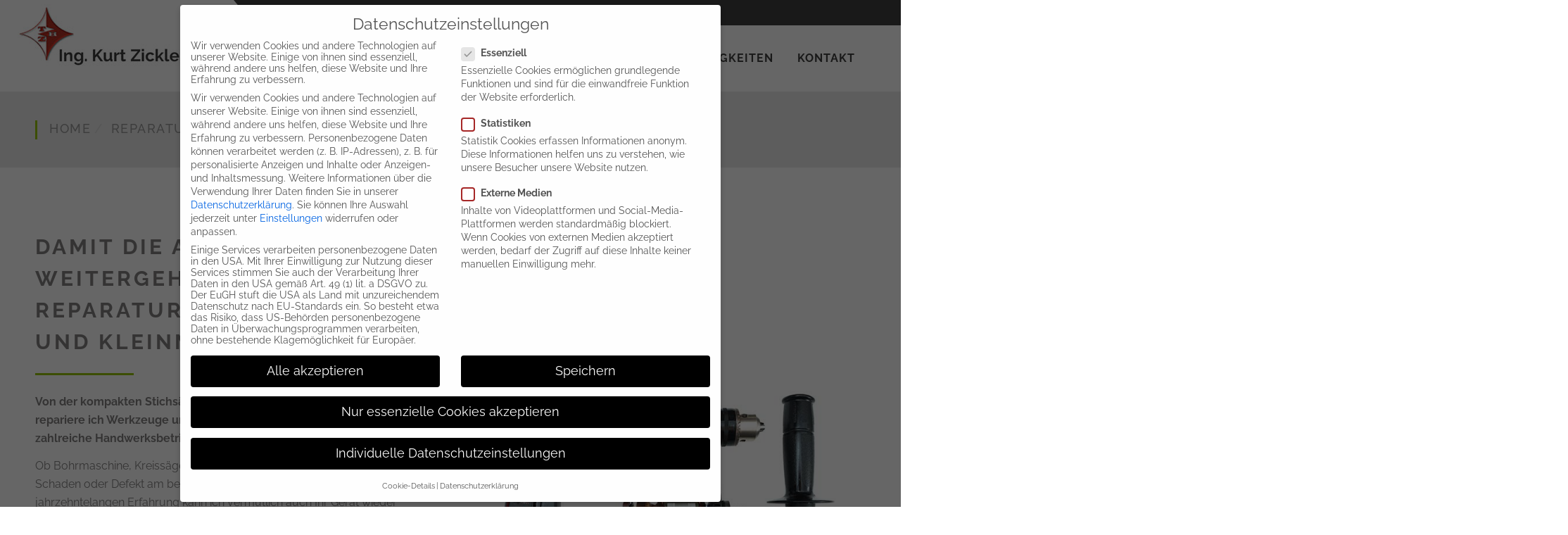

--- FILE ---
content_type: text/html; charset=UTF-8
request_url: https://www.tbz.at/reparatur/werkzeug-und-kleinmaschinen/
body_size: 195057
content:
<!DOCTYPE html>
<html lang="de" class="no-js">
<head>
	<meta charset="UTF-8">
	<meta name="viewport" content="width=device-width">
	<link rel="profile" href="http://gmpg.org/xfn/11">
	<link rel="pingback" href="https://www.tbz.at/xmlrpc.php">
	
	<meta name='robots' content='index, follow, max-image-preview:large, max-snippet:-1, max-video-preview:-1' />
	<style>img:is([sizes="auto" i], [sizes^="auto," i]) { contain-intrinsic-size: 3000px 1500px }</style>
	
	<!-- This site is optimized with the Yoast SEO plugin v26.5 - https://yoast.com/wordpress/plugins/seo/ -->
	<title>Gerätereparatur Baden/Wien – Werkzeug-Reparatur</title>
	<meta name="description" content="TBZ, 2511 Pfaffstätten (Baden bei Wien): Ihr Spezialist für Reparatur von Kleinmaschinen und Werkzeugen – Bohrmaschine, Kreissäge, Schleifmaschine etc." />
	<link rel="canonical" href="http://www.tbz.at/reparatur/werkzeug-und-kleinmaschinen/" />
	<meta property="og:locale" content="de_DE" />
	<meta property="og:type" content="article" />
	<meta property="og:title" content="Gerätereparatur Baden/Wien – Werkzeug-Reparatur" />
	<meta property="og:description" content="TBZ, 2511 Pfaffstätten (Baden bei Wien): Ihr Spezialist für Reparatur von Kleinmaschinen und Werkzeugen – Bohrmaschine, Kreissäge, Schleifmaschine etc." />
	<meta property="og:url" content="http://www.tbz.at/reparatur/werkzeug-und-kleinmaschinen/" />
	<meta property="og:site_name" content="Ing. Kurt Zickler KG" />
	<meta property="article:modified_time" content="2024-03-29T11:55:13+00:00" />
	<meta name="twitter:card" content="summary_large_image" />
	<meta name="twitter:label1" content="Geschätzte Lesezeit" />
	<meta name="twitter:data1" content="2 Minuten" />
	<script type="application/ld+json" class="yoast-schema-graph">{"@context":"https://schema.org","@graph":[{"@type":"WebPage","@id":"http://www.tbz.at/reparatur/werkzeug-und-kleinmaschinen/","url":"http://www.tbz.at/reparatur/werkzeug-und-kleinmaschinen/","name":"Gerätereparatur Baden/Wien – Werkzeug-Reparatur","isPartOf":{"@id":"http://www.tbz.at/#website"},"datePublished":"2018-08-22T12:28:26+00:00","dateModified":"2024-03-29T11:55:13+00:00","description":"TBZ, 2511 Pfaffstätten (Baden bei Wien): Ihr Spezialist für Reparatur von Kleinmaschinen und Werkzeugen – Bohrmaschine, Kreissäge, Schleifmaschine etc.","breadcrumb":{"@id":"http://www.tbz.at/reparatur/werkzeug-und-kleinmaschinen/#breadcrumb"},"inLanguage":"de","potentialAction":[{"@type":"ReadAction","target":["http://www.tbz.at/reparatur/werkzeug-und-kleinmaschinen/"]}]},{"@type":"BreadcrumbList","@id":"http://www.tbz.at/reparatur/werkzeug-und-kleinmaschinen/#breadcrumb","itemListElement":[{"@type":"ListItem","position":1,"name":"Startseite","item":"http://www.tbz.at/"},{"@type":"ListItem","position":2,"name":"Reparatur","item":"http://www.tbz.at/reparatur/"},{"@type":"ListItem","position":3,"name":"Werkzeug und Kleinmaschinen"}]},{"@type":"WebSite","@id":"http://www.tbz.at/#website","url":"http://www.tbz.at/","name":"Gerätereparatur Baden/Wien","description":"","publisher":{"@id":"http://www.tbz.at/#organization"},"potentialAction":[{"@type":"SearchAction","target":{"@type":"EntryPoint","urlTemplate":"http://www.tbz.at/?s={search_term_string}"},"query-input":{"@type":"PropertyValueSpecification","valueRequired":true,"valueName":"search_term_string"}}],"inLanguage":"de"},{"@type":"Organization","@id":"http://www.tbz.at/#organization","name":"Gerätereparatur Baden/Wien","url":"http://www.tbz.at/","logo":{"@type":"ImageObject","inLanguage":"de","@id":"http://www.tbz.at/#/schema/logo/image/","url":"http://www.tbz.at/wp-content/uploads/2018/08/logo.png","contentUrl":"http://www.tbz.at/wp-content/uploads/2018/08/logo.png","width":276,"height":120,"caption":"Gerätereparatur Baden/Wien"},"image":{"@id":"http://www.tbz.at/#/schema/logo/image/"}}]}</script>
	<!-- / Yoast SEO plugin. -->


<link rel="alternate" type="application/rss+xml" title="Ing. Kurt Zickler KG &raquo; Feed" href="https://www.tbz.at/feed/" />
<script type="text/javascript">
/* <![CDATA[ */
window._wpemojiSettings = {"baseUrl":"https:\/\/s.w.org\/images\/core\/emoji\/16.0.1\/72x72\/","ext":".png","svgUrl":"https:\/\/s.w.org\/images\/core\/emoji\/16.0.1\/svg\/","svgExt":".svg","source":{"concatemoji":"https:\/\/www.tbz.at\/wp-includes\/js\/wp-emoji-release.min.js?ver=6.8.3"}};
/*! This file is auto-generated */
!function(s,n){var o,i,e;function c(e){try{var t={supportTests:e,timestamp:(new Date).valueOf()};sessionStorage.setItem(o,JSON.stringify(t))}catch(e){}}function p(e,t,n){e.clearRect(0,0,e.canvas.width,e.canvas.height),e.fillText(t,0,0);var t=new Uint32Array(e.getImageData(0,0,e.canvas.width,e.canvas.height).data),a=(e.clearRect(0,0,e.canvas.width,e.canvas.height),e.fillText(n,0,0),new Uint32Array(e.getImageData(0,0,e.canvas.width,e.canvas.height).data));return t.every(function(e,t){return e===a[t]})}function u(e,t){e.clearRect(0,0,e.canvas.width,e.canvas.height),e.fillText(t,0,0);for(var n=e.getImageData(16,16,1,1),a=0;a<n.data.length;a++)if(0!==n.data[a])return!1;return!0}function f(e,t,n,a){switch(t){case"flag":return n(e,"\ud83c\udff3\ufe0f\u200d\u26a7\ufe0f","\ud83c\udff3\ufe0f\u200b\u26a7\ufe0f")?!1:!n(e,"\ud83c\udde8\ud83c\uddf6","\ud83c\udde8\u200b\ud83c\uddf6")&&!n(e,"\ud83c\udff4\udb40\udc67\udb40\udc62\udb40\udc65\udb40\udc6e\udb40\udc67\udb40\udc7f","\ud83c\udff4\u200b\udb40\udc67\u200b\udb40\udc62\u200b\udb40\udc65\u200b\udb40\udc6e\u200b\udb40\udc67\u200b\udb40\udc7f");case"emoji":return!a(e,"\ud83e\udedf")}return!1}function g(e,t,n,a){var r="undefined"!=typeof WorkerGlobalScope&&self instanceof WorkerGlobalScope?new OffscreenCanvas(300,150):s.createElement("canvas"),o=r.getContext("2d",{willReadFrequently:!0}),i=(o.textBaseline="top",o.font="600 32px Arial",{});return e.forEach(function(e){i[e]=t(o,e,n,a)}),i}function t(e){var t=s.createElement("script");t.src=e,t.defer=!0,s.head.appendChild(t)}"undefined"!=typeof Promise&&(o="wpEmojiSettingsSupports",i=["flag","emoji"],n.supports={everything:!0,everythingExceptFlag:!0},e=new Promise(function(e){s.addEventListener("DOMContentLoaded",e,{once:!0})}),new Promise(function(t){var n=function(){try{var e=JSON.parse(sessionStorage.getItem(o));if("object"==typeof e&&"number"==typeof e.timestamp&&(new Date).valueOf()<e.timestamp+604800&&"object"==typeof e.supportTests)return e.supportTests}catch(e){}return null}();if(!n){if("undefined"!=typeof Worker&&"undefined"!=typeof OffscreenCanvas&&"undefined"!=typeof URL&&URL.createObjectURL&&"undefined"!=typeof Blob)try{var e="postMessage("+g.toString()+"("+[JSON.stringify(i),f.toString(),p.toString(),u.toString()].join(",")+"));",a=new Blob([e],{type:"text/javascript"}),r=new Worker(URL.createObjectURL(a),{name:"wpTestEmojiSupports"});return void(r.onmessage=function(e){c(n=e.data),r.terminate(),t(n)})}catch(e){}c(n=g(i,f,p,u))}t(n)}).then(function(e){for(var t in e)n.supports[t]=e[t],n.supports.everything=n.supports.everything&&n.supports[t],"flag"!==t&&(n.supports.everythingExceptFlag=n.supports.everythingExceptFlag&&n.supports[t]);n.supports.everythingExceptFlag=n.supports.everythingExceptFlag&&!n.supports.flag,n.DOMReady=!1,n.readyCallback=function(){n.DOMReady=!0}}).then(function(){return e}).then(function(){var e;n.supports.everything||(n.readyCallback(),(e=n.source||{}).concatemoji?t(e.concatemoji):e.wpemoji&&e.twemoji&&(t(e.twemoji),t(e.wpemoji)))}))}((window,document),window._wpemojiSettings);
/* ]]> */
</script>
<link rel='stylesheet' id='fluent-form-styles-css' href='https://www.tbz.at/wp-content/plugins/fluentform/assets/css/fluent-forms-public.css?ver=6.1.11' type='text/css' media='all' />
<link rel='stylesheet' id='fluentform-public-default-css' href='https://www.tbz.at/wp-content/plugins/fluentform/assets/css/fluentform-public-default.css?ver=6.1.11' type='text/css' media='all' />
<style id='wp-emoji-styles-inline-css' type='text/css'>

	img.wp-smiley, img.emoji {
		display: inline !important;
		border: none !important;
		box-shadow: none !important;
		height: 1em !important;
		width: 1em !important;
		margin: 0 0.07em !important;
		vertical-align: -0.1em !important;
		background: none !important;
		padding: 0 !important;
	}
</style>
<link rel='stylesheet' id='wp-block-library-css' href='https://www.tbz.at/wp-includes/css/dist/block-library/style.min.css?ver=6.8.3' type='text/css' media='all' />
<style id='classic-theme-styles-inline-css' type='text/css'>
/*! This file is auto-generated */
.wp-block-button__link{color:#fff;background-color:#32373c;border-radius:9999px;box-shadow:none;text-decoration:none;padding:calc(.667em + 2px) calc(1.333em + 2px);font-size:1.125em}.wp-block-file__button{background:#32373c;color:#fff;text-decoration:none}
</style>
<style id='global-styles-inline-css' type='text/css'>
:root{--wp--preset--aspect-ratio--square: 1;--wp--preset--aspect-ratio--4-3: 4/3;--wp--preset--aspect-ratio--3-4: 3/4;--wp--preset--aspect-ratio--3-2: 3/2;--wp--preset--aspect-ratio--2-3: 2/3;--wp--preset--aspect-ratio--16-9: 16/9;--wp--preset--aspect-ratio--9-16: 9/16;--wp--preset--color--black: #000000;--wp--preset--color--cyan-bluish-gray: #abb8c3;--wp--preset--color--white: #ffffff;--wp--preset--color--pale-pink: #f78da7;--wp--preset--color--vivid-red: #cf2e2e;--wp--preset--color--luminous-vivid-orange: #ff6900;--wp--preset--color--luminous-vivid-amber: #fcb900;--wp--preset--color--light-green-cyan: #7bdcb5;--wp--preset--color--vivid-green-cyan: #00d084;--wp--preset--color--pale-cyan-blue: #8ed1fc;--wp--preset--color--vivid-cyan-blue: #0693e3;--wp--preset--color--vivid-purple: #9b51e0;--wp--preset--gradient--vivid-cyan-blue-to-vivid-purple: linear-gradient(135deg,rgba(6,147,227,1) 0%,rgb(155,81,224) 100%);--wp--preset--gradient--light-green-cyan-to-vivid-green-cyan: linear-gradient(135deg,rgb(122,220,180) 0%,rgb(0,208,130) 100%);--wp--preset--gradient--luminous-vivid-amber-to-luminous-vivid-orange: linear-gradient(135deg,rgba(252,185,0,1) 0%,rgba(255,105,0,1) 100%);--wp--preset--gradient--luminous-vivid-orange-to-vivid-red: linear-gradient(135deg,rgba(255,105,0,1) 0%,rgb(207,46,46) 100%);--wp--preset--gradient--very-light-gray-to-cyan-bluish-gray: linear-gradient(135deg,rgb(238,238,238) 0%,rgb(169,184,195) 100%);--wp--preset--gradient--cool-to-warm-spectrum: linear-gradient(135deg,rgb(74,234,220) 0%,rgb(151,120,209) 20%,rgb(207,42,186) 40%,rgb(238,44,130) 60%,rgb(251,105,98) 80%,rgb(254,248,76) 100%);--wp--preset--gradient--blush-light-purple: linear-gradient(135deg,rgb(255,206,236) 0%,rgb(152,150,240) 100%);--wp--preset--gradient--blush-bordeaux: linear-gradient(135deg,rgb(254,205,165) 0%,rgb(254,45,45) 50%,rgb(107,0,62) 100%);--wp--preset--gradient--luminous-dusk: linear-gradient(135deg,rgb(255,203,112) 0%,rgb(199,81,192) 50%,rgb(65,88,208) 100%);--wp--preset--gradient--pale-ocean: linear-gradient(135deg,rgb(255,245,203) 0%,rgb(182,227,212) 50%,rgb(51,167,181) 100%);--wp--preset--gradient--electric-grass: linear-gradient(135deg,rgb(202,248,128) 0%,rgb(113,206,126) 100%);--wp--preset--gradient--midnight: linear-gradient(135deg,rgb(2,3,129) 0%,rgb(40,116,252) 100%);--wp--preset--font-size--small: 13px;--wp--preset--font-size--medium: 20px;--wp--preset--font-size--large: 36px;--wp--preset--font-size--x-large: 42px;--wp--preset--spacing--20: 0.44rem;--wp--preset--spacing--30: 0.67rem;--wp--preset--spacing--40: 1rem;--wp--preset--spacing--50: 1.5rem;--wp--preset--spacing--60: 2.25rem;--wp--preset--spacing--70: 3.38rem;--wp--preset--spacing--80: 5.06rem;--wp--preset--shadow--natural: 6px 6px 9px rgba(0, 0, 0, 0.2);--wp--preset--shadow--deep: 12px 12px 50px rgba(0, 0, 0, 0.4);--wp--preset--shadow--sharp: 6px 6px 0px rgba(0, 0, 0, 0.2);--wp--preset--shadow--outlined: 6px 6px 0px -3px rgba(255, 255, 255, 1), 6px 6px rgba(0, 0, 0, 1);--wp--preset--shadow--crisp: 6px 6px 0px rgba(0, 0, 0, 1);}:where(.is-layout-flex){gap: 0.5em;}:where(.is-layout-grid){gap: 0.5em;}body .is-layout-flex{display: flex;}.is-layout-flex{flex-wrap: wrap;align-items: center;}.is-layout-flex > :is(*, div){margin: 0;}body .is-layout-grid{display: grid;}.is-layout-grid > :is(*, div){margin: 0;}:where(.wp-block-columns.is-layout-flex){gap: 2em;}:where(.wp-block-columns.is-layout-grid){gap: 2em;}:where(.wp-block-post-template.is-layout-flex){gap: 1.25em;}:where(.wp-block-post-template.is-layout-grid){gap: 1.25em;}.has-black-color{color: var(--wp--preset--color--black) !important;}.has-cyan-bluish-gray-color{color: var(--wp--preset--color--cyan-bluish-gray) !important;}.has-white-color{color: var(--wp--preset--color--white) !important;}.has-pale-pink-color{color: var(--wp--preset--color--pale-pink) !important;}.has-vivid-red-color{color: var(--wp--preset--color--vivid-red) !important;}.has-luminous-vivid-orange-color{color: var(--wp--preset--color--luminous-vivid-orange) !important;}.has-luminous-vivid-amber-color{color: var(--wp--preset--color--luminous-vivid-amber) !important;}.has-light-green-cyan-color{color: var(--wp--preset--color--light-green-cyan) !important;}.has-vivid-green-cyan-color{color: var(--wp--preset--color--vivid-green-cyan) !important;}.has-pale-cyan-blue-color{color: var(--wp--preset--color--pale-cyan-blue) !important;}.has-vivid-cyan-blue-color{color: var(--wp--preset--color--vivid-cyan-blue) !important;}.has-vivid-purple-color{color: var(--wp--preset--color--vivid-purple) !important;}.has-black-background-color{background-color: var(--wp--preset--color--black) !important;}.has-cyan-bluish-gray-background-color{background-color: var(--wp--preset--color--cyan-bluish-gray) !important;}.has-white-background-color{background-color: var(--wp--preset--color--white) !important;}.has-pale-pink-background-color{background-color: var(--wp--preset--color--pale-pink) !important;}.has-vivid-red-background-color{background-color: var(--wp--preset--color--vivid-red) !important;}.has-luminous-vivid-orange-background-color{background-color: var(--wp--preset--color--luminous-vivid-orange) !important;}.has-luminous-vivid-amber-background-color{background-color: var(--wp--preset--color--luminous-vivid-amber) !important;}.has-light-green-cyan-background-color{background-color: var(--wp--preset--color--light-green-cyan) !important;}.has-vivid-green-cyan-background-color{background-color: var(--wp--preset--color--vivid-green-cyan) !important;}.has-pale-cyan-blue-background-color{background-color: var(--wp--preset--color--pale-cyan-blue) !important;}.has-vivid-cyan-blue-background-color{background-color: var(--wp--preset--color--vivid-cyan-blue) !important;}.has-vivid-purple-background-color{background-color: var(--wp--preset--color--vivid-purple) !important;}.has-black-border-color{border-color: var(--wp--preset--color--black) !important;}.has-cyan-bluish-gray-border-color{border-color: var(--wp--preset--color--cyan-bluish-gray) !important;}.has-white-border-color{border-color: var(--wp--preset--color--white) !important;}.has-pale-pink-border-color{border-color: var(--wp--preset--color--pale-pink) !important;}.has-vivid-red-border-color{border-color: var(--wp--preset--color--vivid-red) !important;}.has-luminous-vivid-orange-border-color{border-color: var(--wp--preset--color--luminous-vivid-orange) !important;}.has-luminous-vivid-amber-border-color{border-color: var(--wp--preset--color--luminous-vivid-amber) !important;}.has-light-green-cyan-border-color{border-color: var(--wp--preset--color--light-green-cyan) !important;}.has-vivid-green-cyan-border-color{border-color: var(--wp--preset--color--vivid-green-cyan) !important;}.has-pale-cyan-blue-border-color{border-color: var(--wp--preset--color--pale-cyan-blue) !important;}.has-vivid-cyan-blue-border-color{border-color: var(--wp--preset--color--vivid-cyan-blue) !important;}.has-vivid-purple-border-color{border-color: var(--wp--preset--color--vivid-purple) !important;}.has-vivid-cyan-blue-to-vivid-purple-gradient-background{background: var(--wp--preset--gradient--vivid-cyan-blue-to-vivid-purple) !important;}.has-light-green-cyan-to-vivid-green-cyan-gradient-background{background: var(--wp--preset--gradient--light-green-cyan-to-vivid-green-cyan) !important;}.has-luminous-vivid-amber-to-luminous-vivid-orange-gradient-background{background: var(--wp--preset--gradient--luminous-vivid-amber-to-luminous-vivid-orange) !important;}.has-luminous-vivid-orange-to-vivid-red-gradient-background{background: var(--wp--preset--gradient--luminous-vivid-orange-to-vivid-red) !important;}.has-very-light-gray-to-cyan-bluish-gray-gradient-background{background: var(--wp--preset--gradient--very-light-gray-to-cyan-bluish-gray) !important;}.has-cool-to-warm-spectrum-gradient-background{background: var(--wp--preset--gradient--cool-to-warm-spectrum) !important;}.has-blush-light-purple-gradient-background{background: var(--wp--preset--gradient--blush-light-purple) !important;}.has-blush-bordeaux-gradient-background{background: var(--wp--preset--gradient--blush-bordeaux) !important;}.has-luminous-dusk-gradient-background{background: var(--wp--preset--gradient--luminous-dusk) !important;}.has-pale-ocean-gradient-background{background: var(--wp--preset--gradient--pale-ocean) !important;}.has-electric-grass-gradient-background{background: var(--wp--preset--gradient--electric-grass) !important;}.has-midnight-gradient-background{background: var(--wp--preset--gradient--midnight) !important;}.has-small-font-size{font-size: var(--wp--preset--font-size--small) !important;}.has-medium-font-size{font-size: var(--wp--preset--font-size--medium) !important;}.has-large-font-size{font-size: var(--wp--preset--font-size--large) !important;}.has-x-large-font-size{font-size: var(--wp--preset--font-size--x-large) !important;}
:where(.wp-block-post-template.is-layout-flex){gap: 1.25em;}:where(.wp-block-post-template.is-layout-grid){gap: 1.25em;}
:where(.wp-block-columns.is-layout-flex){gap: 2em;}:where(.wp-block-columns.is-layout-grid){gap: 2em;}
:root :where(.wp-block-pullquote){font-size: 1.5em;line-height: 1.6;}
</style>
<link rel='stylesheet' id='univero-style-css' href='https://www.tbz.at/wp-content/themes/univero/style.css?ver=6.8.3' type='text/css' media='all' />
<link rel='stylesheet' id='child-style-css' href='https://www.tbz.at/wp-content/themes/ing_kurt_zickler/style.css?ver=dd2c78877182d5ef5d509bc7c39984ad' type='text/css' media='all' />
<link rel='stylesheet' id='borlabs-cookie-css' href='https://www.tbz.at/wp-content/cache/borlabs-cookie/borlabs-cookie_1_de.css?ver=2.3-12' type='text/css' media='all' />
<link rel='stylesheet' id='js_composer_front-css' href='//www.tbz.at/wp-content/uploads/js_composer/js_composer_front_custom.css?ver=7.5' type='text/css' media='all' />
<link rel='stylesheet' id='bootstrap-css' href='https://www.tbz.at/wp-content/themes/univero/css/bootstrap.css?ver=3.2.0' type='text/css' media='all' />
<link rel='stylesheet' id='univero-template-css' href='https://www.tbz.at/wp-content/themes/univero/css/template.css?ver=3.2' type='text/css' media='all' />
<style id='univero-template-inline-css' type='text/css'>
.vc_custom_1511853562851{padding-top: 15px !important;padding-bottom: 15px !important;background-color: #1f2227 !important;}.vc_custom_1537528943317{margin-bottom: 25px !important;}
*::selection,.bg-theme,#ninzio-header.header-v5,.ninzio-header.header-v6,.ninzio-header.header-v7 .cart-icon .count,.ninzio-header.header-v8 .cart-icon .count,.ninzio-header.header-v9 .cart-icon .count,.ninzio-header .cart-icon .count,.ninzio-header .top-cart .mini-cart .cart-icon .count,.search-form .dropdown-menu form .button-search,.icon-theme.icon-theme--success,.header-v3 .navbar-nav>li>a:after,.header-v4 .navbar-nav>li>a:before,.header-v5 .navbar-nav>li.active>a,.header-v5 .navbar-nav>li:hover>a,.header-v5 .navbar-nav>li:focus>a,.header-v5 .navbar-nav>li:active>a,.header-v7 .navbar-nav>li>a:before,.widget-testimonials.style2 .info:after,.widget-features-box.grid.style2 .feature-box,.edr-course .edr-course__price,#back-to-top,.btn-theme,#tribe-events .tribe-events-button,#tribe-events .tribe-events-button:hover,#tribe_events_filters_wrapper input[type="submit"],.tribe-events-button,.tribe-events-button.tribe-active:hover,.tribe-events-button.tribe-inactive,.tribe-events-button:hover,.tribe-events-calendar td.tribe-events-present div[id*="tribe-events-daynum-"],.wpb-js-composer .vc_tta.vc_general .vc_tta-panel.vc_active .vc_tta-controls-icon-position-left .vc_tta-controls-icon,.woocommerce #respond input#submit,.woocommerce a.button,.woocommerce button.button,.woocommerce input.button,.woocommerce-account .woocommerce-MyAccount-navigation .woocommerce-MyAccount-navigation-link.is-active>a,.woocommerce-account .woocommerce-MyAccount-navigation .woocommerce-MyAccount-navigation-link:hover>a,.woocommerce-account .woocommerce-MyAccount-navigation .woocommerce-MyAccount-navigation-link:active>a,.woocommerce-account .woocommerce-MyAccount-navigation .woocommerce-MyAccount-navigation-link.is-active>a::after,.woocommerce-account .woocommerce-MyAccount-navigation .woocommerce-MyAccount-navigation-link:hover>a::after,.woocommerce-account .woocommerce-MyAccount-navigation .woocommerce-MyAccount-navigation-link:active>a::after,.woocommerce #respond input#submit:hover,.woocommerce #respond input#submit:active,.woocommerce a.button:hover,.woocommerce a.button:active,.woocommerce button.button:hover,.woocommerce button.button:active,.woocommerce input.button:hover,.btn-theme:hover,.btn-theme:focus,.btn-theme:active,.btn-theme.active,.open>.btn-theme.dropdown-toggle,.woocommerce input.button:active,.vc_progress_bar .vc_general.vc_single_bar.vc_progress-bar-color-bar_green .vc_bar,.widget-features-box.grid.style3 .feature-box.featured .fbox-icon .fbox-icon-inner,.tribe-events-calendar td.tribe-events-present div[id*="tribe-events-daynum-"]>a,.ninzio-teacher-inner .socials a:hover,.ninzio-teacher-inner .socials a:focus,.ninzio-teacher-inner .socials a:active,.mfp-gallery .mfp-content button.mfp-close,.owl-controls .owl-dots .owl-dot.hover,.owl-controls .owl-dots .owl-dot.active,.sidebar .widget .widget-title::after,.ninzio-sidebar .widget .widget-title::after,.ninzio-pagination a:hover,.ninzio-pagination a:focus,.ninzio-pagination a:active,.ninzio-pagination span:active::after,.ninzio-pagination span:focus::after,.ninzio-pagination span:hover::after,.ninzio-pagination a:active::after,.ninzio-pagination a:focus::after,.ninzio-pagination a:hover::after,.ninzio-pagination span.current,.ninzio-pagination a.current,.detail-post .edr_course .info-meta .edr-buy-widget__link,.edr-membership-wrapper:hover .edr-membership-buy-link,.widget-membership.active .edr-membership-wrapper .edr-buy-widget__link,.widget-membership.active .edr-membership-wrapper .edr-membership-buy-link,.widget.widget-gallery.grid .gallery-item.style2:hover .gallery-item-title,.widget.widget-gallery.grid .gallery-item.style2:focus .gallery-item-title,.widget.widget-gallery.grid .gallery-item.style2:active .gallery-item-title,.widget-course-categories .category-wrapper .label,.course-lesson-sidebar .forward,.header-v2 .navbar-nav>li>a::before,.btn-outline.btn-success:hover,.btn-outline.btn-success:focus,.btn-outline.btn-success:active,.widget-action.center-white,.quickview-container .mfp-close,.widget-counters .widget-counters-item.style1,.list-tab-v1>li>.active,.list-tab-v1>li>.active:after,.list-tab-v1>li>a:hover,.list-tab-v1>li>a:hover:after,.list-tab-v1>li>a:focus:after,.list-tab-v1>li>a:active:after,.widget-features-box .fbox-icon .fbox-icon-inner:hover,.wpb-js-composer .vc_tta-container .vc_tta-color-green.vc_tta-style-modern .vc_tta-tab > a:hover .vc_tta-icon,.wpb-js-composer .vc_tta-container .vc_tta-color-green.vc_tta-style-modern .vc_tta-tab > a:focus .vc_tta-icon,.wpb-js-composer .vc_tta-container .vc_tta-color-green.vc_tta-style-modern .vc_tta-tab > a:active .vc_tta-icon,.btn-success:hover, .btn-success:focus, .btn-success:active, .btn-success.active, .open > .btn-success.dropdown-toggle, .btn-success,#ninzio-header.header-v1 .navbar-nav.megamenu, #ninzio-header.header-v1 .ninzio-megamenu, #ninzio-header.header-v1 .ninzio-megamenu:before, #ninzio-header.header-v1 .ninzio-megamenu:after,.navbar-nav .dropdown-menu > li.open > a:before,.navbar-nav .dropdown-menu > li.active > a:before,.navbar-nav > li > ul > li > a:before,#ninzio-header.header-v5,.ninzio-header.header-v5 .sticky-header,#ninzio-header-mobile .navbar-offcanvas .navbar-nav li.active > a,.list-info .list-info-item .list-info-icon i::before{background-color: #96c40b;}/* setting color*/.widget-features-box .fbox-icon .fbox-icon-inner,.widget-features-box.grid.style3 .feature-box.featured .ourservice-heading,.tagcloud a:focus,.tagcloud a:hover,a:hover,a:focus,.icon-theme,.course-lesson-sidebar .edr-lessons li:hover a,.course-lesson-sidebar .edr-lessons li.active a,.btn.btn-outline:hover,.edr-membership .btn-outline.edr-buy-widget__link:hover,.edr-membership .btn-outline.edr-membership-buy-link:hover,.edr_membership .btn-outline.edr-buy-widget__link:hover,.edr_membership .btn-outline.edr-membership-buy-link:hover,.btn.btn-outline:active,.edr-membership .btn-outline.edr-buy-widget__link:active,.edr-membership .btn-outline.edr-membership-buy-link:active,.edr_membership .btn-outline.edr-buy-widget__link:active,.edr_membership .btn-outline.edr-membership-buy-link:active,.btn.btn-outline:focus,.edr-membership .btn-outline.edr-buy-widget__link:focus,.edr-membership .btn-outline.edr-membership-buy-link:focus,.edr_membership .btn-outline.edr-buy-widget__link:focus,.edr_membership .btn-outline.edr-membership-buy-link:focus,.navbar-nav.megamenu .dropdown-menu>li>a.active,.navbar-nav.megamenu .dropdown-menu>li>a:hover,.navbar-nav.megamenu .dropdown-menu>li>a:active,.wpb-js-composer .vc_tta-container .vc_tta-color-green.vc_tta-style-modern .vc_tta-tab > a .vc_tta-icon,.wpb-js-composer .vc_tta-container .vc_tta-color-green.vc_tta-style-modern .vc_tta-tab.vc_active > a .vc_tta-icon,.wpb-js-composer .vc_tta-container .vc_tta-color-green.vc_tta-style-modern .vc_tta-tab > a:hover .vc_tta-title-text,.wpb-js-composer .vc_tta-container .vc_tta-color-green.vc_tta-style-modern .vc_tta-tab > a:focus .vc_tta-title-text,.wpb-js-composer .vc_tta-container .vc_tta-color-green.vc_tta-style-modern .vc_tta-tab > a:active .vc_tta-title-text{color: #96c40b;}.text-theme,.owl-carousel .owl-controls .owl-nav .owl-prev:hover, .owl-carousel .owl-controls .owl-nav .owl-next:hover,.edr-course .edr-course__title a:hover, .edr-course .edr-course__title a:focus, .edr-course .edr-course__title a:active,.widget-counters .widget-counters-item.style2 .font-icon,.entry-title a:hover,.readmore:hover,.btn-outline.btn-success,form.login .input-submit ~ span.lost_password a, form.register .input-submit ~ span.lost_password a,.top-cart .name a:hover,#ninzio-header.header-v2 #ninzio-topbar .list-social > li > a:hover,#ninzio-header.header-v2 .navbar-nav > li > a:hover,.woocommerce div.product p.price, .woocommerce div.product span.price,.detail-post .entry-tag a:hover,.ninzio-header .list-social > li > a:hover,.detail-post .edr_course .info-meta .course-price .edr-buy-widget__price,.edr-membership-wrapper .entry-description ul > li span::before{color: #96c40b !important;}/* setting border color*/.woocommerce #respond input#submit, .woocommerce a.button, .woocommerce button.button, .woocommerce input.button,.btn-outline.btn-success,.btn-outline.btn-success:hover,.btn-outline.btn-success:focus,.btn-outline.btn-success:active,.tagcloud a:focus, .tagcloud a:hover,#review_form .comment-form input:focus, #review_form .comment-form textarea:focus,.detail-post .entry-tag a:hover,.icon-theme.icon-theme--success,.btn.btn-outline:hover, .edr-membership .btn-outline.edr-buy-widget__link:hover, .edr-membership .btn-outline.edr-membership-buy-link:hover, .edr_membership .btn-outline.edr-buy-widget__link:hover,.edr_membership .btn-outline.edr-membership-buy-link:hover, .btn.btn-outline:active, .edr-membership .btn-outline.edr-buy-widget__link:active, .edr-membership .btn-outline.edr-membership-buy-link:active,.edr_membership .btn-outline.edr-buy-widget__link:active, .edr_membership .btn-outline.edr-membership-buy-link:active, .btn.btn-outline:focus, .edr-membership .btn-outline.edr-buy-widget__link:focus,.edr-membership .btn-outline.edr-membership-buy-link:focus, .edr_membership .btn-outline.edr-buy-widget__link:focus, .edr_membership .btn-outline.edr-membership-buy-link:focus,.header-v8 .navbar-nav > li:hover > a, .header-v8 .navbar-nav > li:focus > a, .header-v8 .navbar-nav > li:active > a, .header-v8 .navbar-nav > li.active > a,.edr-membership-wrapper:hover,.header-v9 .navbar-nav > li.open > a, .header-v9 .navbar-nav > li:hover > a, .header-v9 .navbar-nav > li:focus > a, .header-v9 .navbar-nav > li:active > a, .header-v9 .navbar-nav > li.active > a,.border-theme,.owl-carousel .owl-controls .owl-nav .owl-prev:hover, .owl-carousel .owl-controls .owl-nav .owl-next:hover,.readmore:hover,.form-control:focus,.edr-membership-wrapper:hover .edr-membership-buy-link,.widget-membership.active .edr-membership-wrapper,.widget-membership.active .edr-membership-wrapper .edr-buy-widget__link,.widget-membership.active .edr-membership-wrapper .edr-membership-buy-link,.widget.widget-gallery.grid .gallery-item.style2:hover .gallery-item-title, .widget.widget-gallery.grid .gallery-item.style2:focus .gallery-item-title,.widget.widget-gallery.grid .gallery-item.style2:active .gallery-item-title,.wpcf7-form .form-control:focus,.woocommerce form .form-row input.input-text:focus, .woocommerce form .form-row textarea:focus,.archive-shop div.product .information .cart .quantity input.qty:focus,.ninzio-pagination span.current, .ninzio-pagination a.current,#commentform .form-control:focus,#add_payment_method table.cart td.actions .coupon .input-text:focus, .woocommerce-cart table.cart td.actions .coupon .input-text:focus, .woocommerce-checkout table.cart td.actions .coupon .input-text:focus,.woocommerce #respond input#submit:hover, .woocommerce #respond input#submit:active, .woocommerce a.button:hover, .woocommerce a.button:active,.woocommerce button.button:hover, .woocommerce button.button:active, .woocommerce input.button:hover, .woocommerce input.button:active,.quickview-container .summary .quantity input.qty:focus,.wpb-js-composer .vc_tta-container .vc_tta-color-green.vc_tta-style-modern .vc_tta-tab > a:hover .vc_tta-icon,.wpb-js-composer .vc_tta-container .vc_tta-color-green.vc_tta-style-modern .vc_tta-tab > a:focus .vc_tta-icon,.wpb-js-composer .vc_tta-container .vc_tta-color-green.vc_tta-style-modern .vc_tta-tab > a:active .vc_tta-icon,.btn-theme:hover, .btn-theme:focus, .btn-theme:active, .btn-theme.active, .open > .btn-theme.dropdown-toggle,.btn-success,.btn-success:hover, .btn-success:focus, .btn-success:active, .btn-success.active, .open > .btn-success.dropdown-toggle{border-color: #96c40b !important;}.ninzio-page-loading #loader:after,.ninzio-page-loading #loader:before,.ninzio-page-loading #loader{border-color: #96c40b transparent transparent !important;}.edr-course .edr-course__price.free-label:after,.edr-course .edr-course__price .letter-0:after,.navbar-nav.megamenu .dropdown-menu,.post-grid-v2:after,.woocommerce .percent-sale .percent-sale-iiner::before, .woocommerce span.onsale .percent-sale-iiner::before{border-top-color: #96c40b !important;}.edr-course .edr-course__price.free-label:before,.edr-course .edr-course__price .letter-0:before,.woocommerce .percent-sale .percent-sale-iiner::after, .woocommerce span.onsale .percent-sale-iiner::after{border-bottom-color: #96c40b !important;}.post-grid-v2:hover:after{box-shadow:0 -2px 0 0 #96c40b inset;}.form-control:focus,#commentform .form-control:focus,.archive-shop div.product .information .cart .quantity input.qty:focus,.wpcf7-form .form-control:focus,.woocommerce form .form-row input.input-text:focus,.woocommerce form .form-row textarea:focus,.quickview-container .summary .quantity input.qty:focus,#add_payment_method table.cart td.actions .coupon .input-text:focus,.woocommerce-cart table.cart td.actions .coupon .input-text:focus,.woocommerce-checkout table.cart td.actions .coupon .input-text:focus,#review_form .comment-form input:focus, #review_form .comment-form textarea:focus{box-shadow: 0 0 0 1px #96c40b inset;}/* check second color *//* seting background main */.bg-theme-second,.btn-theme-second,.widget-counters .widget-counters-item.featured,.widget-counters .widget-counters-item.style1:hover, .widget-counters .widget-counters-item.style1:focus, .widget-counters .widget-counters-item.style1:active,.widget-features-box.grid.style2 .feature-box.featured, .widget-features-box.grid.style2 .feature-box:hover, .widget-features-box.grid.style2 .feature-box:active, .widget-features-box.grid.style2 .feature-box:focus{background-color: #96c40b !important;}/* setting color*/.edr-course-list-simple .edr-course__price,.text-second,.second-color{color: #96c40b !important;}/* setting border color*/.btn-theme-second{border-color: #96c40b;}/* check accent color *//* seting background main */#ninzio-header.header-v4,#ninzio-header.header-v4 .ninzio-megamenu,#ninzio-header.header-v4 .navbar-nav.megamenu,#ninzio-topbar,.ninzio-header.header-v5 .top-cart .mini-cart .cart-icon .count{background-color: #828181;}/* setting color*/.widget.widget-text-heading .title,#ninzio-footer .widget-newletter .widgettitle,#ninzio-footer .widget-newletter .widget-title{color: #828181;}/* setting border color*/.btn-theme-accent{border-color: #828181;}/* button background *//* seting background main */.wpcf7-form .wpcf7-submit,.btn-success,.btn-theme,.more-link{background: #96c40b !important;}/* setting border color*/.wpcf7-form .wpcf7-submit,.btn-theme,.btn-success,.more-link{border-color: #96c40b !important;}/* seting background main */.wpcf7-form .wpcf7-submit,.btn-theme,.btn-success,.more-link{color: #ffffff !important;}/* button background hover *//* seting background main */.wpcf7-form .wpcf7-submit:hover,.wpcf7-form .wpcf7-submit:focus,.wpcf7-form .wpcf7-submit:active,.btn-theme:hover,.btn-theme:active,.btn-theme:focus,.more-link:hover, .more-link:focus, .more-link:active,.btn-success:hover, .btn-success:focus, .btn-success:active{background: #96c40b !important;}/* setting border color*/.wpcf7-form .wpcf7-submit:hover,.wpcf7-form .wpcf7-submit:focus,.wpcf7-form .wpcf7-submit:active,.btn-theme:hover,.btn-theme:active,.btn-theme:focus,.more-link:hover, .more-link:focus, .more-link:active,.btn-success:hover, .btn-success:focus, .btn-success:active{border-color: #96c40b !important;}/* seting background main */.wpcf7-form .wpcf7-submit:hover,.wpcf7-form .wpcf7-submit:focus,.wpcf7-form .wpcf7-submit:active,.btn-theme:hover,.btn-theme:active,.btn-theme:focus,.more-link:hover, .more-link:focus, .more-link:active,.btn-success:hover, .btn-success:focus, .btn-success:active{color: #ffffff !important;}/* Body Font *//* seting background main */body,p,.ui-autocomplete.ui-widget-content li .name a,.counters .counter,.widget-features-box.default .ourservice-heading,.widget-features-box.default .readmore,#reviews .title-info,.entry-tags-list,#commentform .input-title,.post-grid-v3 .date,.ninzio-sidebar .post-widget .blog-title,.ninzio-sidebar .post-widget h6,.widget-quicklink-menu .quicklink-heading,.terms-list,.edr-course .edr-teacher .description .author-title,.edr-course-list-simple .edr-course__price,.widget-title-special .edr-buy-widget__link,.widget-special-features .widget-price .price-label,.widget-special-features .widget-price .edr-buy-widget__price,.detail-post .edr_course .course-socials-bookmark .course-bookmark .ninzio-bookmark-add,.detail-post .edr_course .course-socials-bookmark .course-bookmark .ninzio-bookmark-added,.detail-post .edr_course .course-socials-bookmark .course-bookmark .ninzio-bookmark-not-login,.list-instructors .redmore,.send-message-instructor-form input:not(.btn),.send-message-instructor-form textarea,.single-tribe_events .event-meta h3,.single-tribe_events .times>div{font-family: Raleway;}/* seting heading font */.form-control,.widget .widget-title,.widget .widgettitle,.widget .widget-heading,.list-tab-v1>li>a,h1, h2, h3, h4, h5, h6, .h1, .h2, .h3, .h4, .h5, .h6,.tagcloud a,.ninzio-footer ul>li>a,.widget-counters .counter-wrap,.navbar-nav>li>a,.navbar-nav .dropdown-menu>li>a,.ninzio-header .contact-information .box-content,.ninzio-teacher-inner .job,.testimonials-body .info,.title,.name,.navbar-nav .dropdown-menu .menu-megamenu-container ul>li>a,.edr-course .edr-teacher,.widget-course-categories .category-wrapper .label,.widget-course-categories .category-wrapper .title,.widget-counters .counter-wrap,.widget-counters .title,.edr-course-list .entry-info li span,.ninzio-teacher-inner .job,#course-review .comment .ninzio-author,.course-features,.detail-post .edr_course .info-meta .title,.edr-membership .edr-buy-widget__link,.edr-membership .edr-membership-buy-link,.edr_membership .edr-buy-widget__link,.edr_membership .edr-membership-buy-link,.edr-membership-wrapper .edr-membership__price,.tribe-events-list.event-list .entry-date-wrapper,.tribe-events-list.event-grid .entry-date-wrapper,.detail-post .edr_course .info-meta .course-review .rating-count,.edr-course-grid .entry-info .edr-registered,.edr-course-grid .entry-info .edr-comments,.tabs-v1 .nav-tabs li,.nav.tabs-product1>li>a,.post-navigation .navi,.section-contact .title-contact,.ninzio-pagination,.entry-date,.edr-course .edr-teacher,.vc_progress_bar .vc_general.vc_single_bar.vc_progress-bar-color-bar_green .vc_label,.ninzio-topbar .wpml-ls-legacy-dropdown .wpml-ls-sub-menu > li > a,#review_form .comment-form input,#review_form .comment-form textarea,.edr-course .edr-course__price,.ninzio-header .ninzio-search-form .ninzio-search,.navbar-nav>li>a,.newletters-1 .widgettitle,.ninzio-header .top-cart .mini-cart .cart-icon .count,.navbar-nav .dropdown-menu>li>a,.ninzio-header .contact-information .box-content,.navbar-nav .dropdown-menu .menu-megamenu-container ul>li>a,.header-mobile .top-cart .ninzio-topcart-mobile .mini-cart,.navbar-offcanvas .navbar-nav li>a,.header-mobile .ninzio-search-form .ninzio-search,.page-404 .big-font,.widget-newletter input,.detail-post .ninzio-social-share strong,.detail-post .entry-tag strong,.detail-post .entry-tag a{font-family: Raleway !important;}/* seting Button Font */.btn,.button, button, input[type=submit], button[type=submit],.edr-buy-widget__link,.readmore,.rev-btn,.wpb-js-composer .vc_tta.vc_general .vc_tta-panel-title,#review_form .comment-form input#submit,.comment-list .comment-reply-link,.detail-post .edr_course .info-meta .edr-buy-widget__link,#tribe-events .tribe-events-button,.tribe-events-button,.edr-membership-buy-link{font-family: Raleway !important;}
</style>
<link rel='stylesheet' id='font-awesomes-css' href='https://www.tbz.at/wp-content/themes/univero/css/font-awesome.css?ver=4.7.0' type='text/css' media='all' />
<link rel='stylesheet' id='font-univero-css' href='https://www.tbz.at/wp-content/themes/univero/css/font-univero.css?ver=1.8.0' type='text/css' media='all' />
<link rel='stylesheet' id='font-univero-content-css' href='https://www.tbz.at/wp-content/themes/univero/css/font-univero-content.css?ver=1.8.0' type='text/css' media='all' />
<link rel='stylesheet' id='animate-style-css' href='https://www.tbz.at/wp-content/themes/univero/css/animate.css?ver=3.5.0' type='text/css' media='all' />
<link rel='stylesheet' id='perfect-scrollbar-css' href='https://www.tbz.at/wp-content/themes/univero/css/perfect-scrollbar.css?ver=2.3.2' type='text/css' media='all' />
<link rel='stylesheet' id='magnific-popup-css' href='https://www.tbz.at/wp-content/themes/univero/js/magnific/magnific-popup.css?ver=1.1.0' type='text/css' media='all' />
<link rel='stylesheet' id='my-website-theme-css' href='https://www.tbz.at/wp-content/themes/ing_kurt_zickler/css/my-website-theme.css?ver=dd2c78877182d5ef5d509bc7c39984ad' type='text/css' media='all' />
<link rel='stylesheet' id='my-website-theme-fonts-css' href='https://www.tbz.at/wp-content/themes/ing_kurt_zickler/css/my-website-theme-fonts.css?ver=dd2c78877182d5ef5d509bc7c39984ad' type='text/css' media='all' />
<script type="text/javascript" src="https://www.tbz.at/wp-includes/js/jquery/jquery.min.js?ver=3.7.1" id="jquery-core-js"></script>
<script type="text/javascript" src="https://www.tbz.at/wp-includes/js/jquery/jquery-migrate.min.js?ver=3.4.1" id="jquery-migrate-js"></script>
<script type="text/javascript" src="https://www.tbz.at/wp-content/plugins/stop-user-enumeration/frontend/js/frontend.js?ver=1.7.5" id="stop-user-enumeration-js" defer="defer" data-wp-strategy="defer"></script>
<script type="text/javascript" id="borlabs-cookie-prioritize-js-extra">
/* <![CDATA[ */
var borlabsCookiePrioritized = {"domain":"www.tbz.at","path":"\/","version":"1","bots":"","optInJS":{"statistics":{"google-analytics":"[base64]"}}};
/* ]]> */
</script>
<script type="text/javascript" src="https://www.tbz.at/wp-content/plugins/borlabs-cookie/assets/javascript/borlabs-cookie-prioritize.min.js?ver=2.3" id="borlabs-cookie-prioritize-js"></script>
<script></script><link rel="https://api.w.org/" href="https://www.tbz.at/wp-json/" /><link rel="alternate" title="JSON" type="application/json" href="https://www.tbz.at/wp-json/wp/v2/pages/2457" /><link rel="EditURI" type="application/rsd+xml" title="RSD" href="https://www.tbz.at/xmlrpc.php?rsd" />
<meta name="generator" content="WordPress 6.8.3" />
<link rel='shortlink' href='https://www.tbz.at/?p=2457' />
<link rel="alternate" title="oEmbed (JSON)" type="application/json+oembed" href="https://www.tbz.at/wp-json/oembed/1.0/embed?url=https%3A%2F%2Fwww.tbz.at%2Freparatur%2Fwerkzeug-und-kleinmaschinen%2F" />
<link rel="alternate" title="oEmbed (XML)" type="text/xml+oembed" href="https://www.tbz.at/wp-json/oembed/1.0/embed?url=https%3A%2F%2Fwww.tbz.at%2Freparatur%2Fwerkzeug-und-kleinmaschinen%2F&#038;format=xml" />
<script>
if('0' === '1') {
    window.dataLayer = window.dataLayer || [];
    function gtag(){dataLayer.push(arguments);}
    gtag('consent', 'default', {
       'ad_storage': 'denied',
       'analytics_storage': 'denied'
    });
    gtag("js", new Date());

    gtag("config", "G-9YGG86MBD0", { "anonymize_ip": true });

    (function (w, d, s, i) {
    var f = d.getElementsByTagName(s)[0],
        j = d.createElement(s);
    j.async = true;
    j.src =
        "http://www.googletagmanager.com/gtag/js?id=" + i;
    f.parentNode.insertBefore(j, f);
    })(window, document, "script", "G-9YGG86MBD0");
}
</script><meta name="generator" content="Powered by WPBakery Page Builder - drag and drop page builder for WordPress."/>
<link rel="icon" href="https://www.tbz.at/wp-content/uploads/2018/08/favicon-100x100.png" sizes="32x32" />
<link rel="icon" href="https://www.tbz.at/wp-content/uploads/2018/08/favicon-300x300.png" sizes="192x192" />
<link rel="apple-touch-icon" href="https://www.tbz.at/wp-content/uploads/2018/08/favicon-300x300.png" />
<meta name="msapplication-TileImage" content="https://www.tbz.at/wp-content/uploads/2018/08/favicon-300x300.png" />
		<style type="text/css" id="wp-custom-css">
			.intl-tel-input {
	width: 100%;
}

.progress-bar {
  float: none;
  width:auto;
}

.caldera-grid .progress-bar .bar { 
  height: 10px !Important; 
}

.cf-file-remove {
	font-weight: bold;
	font-size: x-large;
}
.cf-uploader-queue-item {
  list-style-type: none;
}

* {
  -webkit-font-smoothing: antialiased;
  -moz-osx-font-smoothing: grayscale;
}
.mmh-services-home .wpb_column .vc_column-inner {
	border-width: 0;
	border-style: solid;
	border-color: #eaeaea;
}
.mmh-services-home h6 {
	color: #828181;
	font-family: "Raleway" !important;
	font-size: 20px;
	margin: 0 0 35px !important;
}
#ninzio-topbar,
.header-actions {
	display: none !important;
}
.home .ninzio-header {
	max-width: 1280px;
	top: 50px;
	margin: auto;
}
.header-v2 .header-logo {
	line-height: 130px !important;
	margin-left: 25px;
}
.header-v2 .header-logo,
.main-sticky-header-wrapper {
	height: 130px !important;
}
.header-v2 .ninzio-megamenu {
	margin-top: 36px;
}
.home #ninzio-main-content {
	margin-top: -130px;
}
.mmh-accordion-home {
	max-width: 700px;
	margin: auto;
}
.navbar-nav {
	text-align: right !important;
}
.ninzio-header.header-v2 .header-meta {
	position: relative;
	background-color: #3f3f3e;
}
.ninzio-header.header-v2 .header-meta::before {
	content:"";
	position: absolute;
	width: 0;
	height: 0;
	border-top: 36px solid #3f3f3e;
	border-left: 30px solid #fff;
}
.ninzio-header.header-v2 .header-meta::after {
	content:"";
	top: 0;
	right: -100%;
	position: absolute;
	width: 100%;
	height: 36px;
	z-index: 9999;
	background:#3f3f3e;
}
.home .ninzio-header.header-v2 .header-meta::after {
	display: none;
}
.main-menu {
	background-color: #ffffff;
	padding-right: 25px;
}
.header-main > .container {
	padding: 0 !important;
	margin: auto !important;
	width: 1280px;
}
.home .header-main > .container {
	margin: 0 !important;
}
.header-v2 .navbar-nav > li > a:before {
	bottom: 30px;
}
body #ninzio-header.header-v2 .navbar-nav > li > a {
	color: #3f3f3e !important;
	font-family: "Raleway" !important;
	font-size: 16px;
	font-weight: 700;
}
.mmh-services-home p {
	text-align: center;
}
.home-services-icon {
	display: inline-block;
	height: 130px;
	width: 130px;
	margin-bottom: 30px !important;
	background-size: 130px;
	background-position: center top;
	background-repeat: no-repeat;
}
#home-services-peripherie-netzwerkkomponenten-verbrauchsmateriale {
	background-image: url("http://www.tbz.at/wp-content/uploads/2018/08/icon-peripherie_netzwerkkomponenten_verbrauchsmateriale.png");
}
#home-services-werkzeug-kleinmaschinen-reparatur {
	background-image: url("http://www.tbz.at/wp-content/uploads/2018/08/zickler-icons_2-03.png");
}
#home-services-gartengeraete-reparatur {
	background-image: url("http://www.tbz.at/wp-content/uploads/2018/08/zickler-icons_2-01-new.png");
}
#home-services-pumpen-reparatur {
	background-image: url("http://www.tbz.at/wp-content/uploads/2018/08/zickler-icons_1-05.png");
}
#home-services-pc-notebook-reparatur {
	background-image: url("http://www.tbz.at/wp-content/uploads/2018/08/zickler-icons_1-02.png");
}
#home-services-pc-notebook-verkauf {
	background-image: url("http://www.tbz.at/wp-content/uploads/2018/08/zickler-icons_1-06.png");
}
.mmh-services-home .wpb_column-inner:hover .home-services-icon {
	background-position: center bottom !important;
}
.mmh-services-home .wpb_column-inner:hover .home-services-icon#home-services-gartengeraete-reparatur,
.mmh-services-home .wpb_column-inner:hover .home-services-icon#home-services-werkzeug-kleinmaschinen-reparatur {
	background-position: center bottom !important;
}
.mmh-title-highlight {
	color: #96c40b;
}

.mmh-cta h1 {
	font-size: 48px;
	color: #96c40b;
	text-transform: uppercase;
	margin: 0 0 35px;
}
.mmh-cta p {
	line-height: 36px;
	font-weight: 500;
	font-size: 18px;

}
body .vc_btn3.vc_btn3-color-white.vc_btn3-style-outline {
	margin-top: 35px;
	color: #96c40b;
	border-width: 3px;
	text-transform: uppercase;
	font-size: 18px;
	font-weight: 500;
}
body .vc_btn3.vc_btn3-color-white.vc_btn3-style-outline:hover {
	color: #96c40b;
}
.mmh-centered-title {
	text-align: center;
}
.mmh-centered-title .widget.widget-text-heading.style1 .title {
	font-size: 36px;
}
.mmh-centered-title .widget.widget-text-heading.style1 {
	margin: 0 0 35px !important;
	padding: 0 0 20px !important;
	text-align: center;
}
.mmh-centered-title .widget.widget-text-heading.style1:before {
	right: 0;
	margin: auto;
	background: #96c40b;
	height: 3px;
}
.widget.widget-text-heading:before {
	height: 3px !important;
	background: #96c40b !important;
}
.wpb-js-composer .vc_tta.vc_general .vc_tta-panel.vc_active .vc_tta-controls-icon-position-left .vc_tta-controls-icon {
	background: transparent !important;
	color: #96c40b !important;
}
.wpb-js-composer .vc_tta-color-green.vc_tta-style-classic .vc_active .vc_tta-panel-heading .vc_tta-controls-icon::after, .wpb-js-composer .vc_tta-color-green.vc_tta-style-classic .vc_active .vc_tta-panel-heading .vc_tta-controls-icon::before {
    border-color: #96c40b !important;
}
.wpb-js-composer .vc_tta-color-green.vc_tta-style-classic .vc_tta-panel.vc_active .vc_tta-panel-heading,
.wpb-js-composer .vc_tta.vc_tta-style-classic .vc_tta-panel.vc_active+.vc_tta-panel .vc_tta-panel-heading, .wpb-js-composer .vc_tta.vc_tta-style-classic .vc_tta-panel:not(:first-child) .vc_tta-panel-heading,
.wpb-js-composer .vc_tta-color-green.vc_tta-style-classic .vc_tta-panel .vc_tta-panel-heading {
	border-radius: 10px;
}
.wpb-js-composer .vc_tta.vc_tta-accordion .vc_tta-controls-icon-position-left .vc_tta-controls-icon {
	background: transparent;
}
.wpb-js-composer .vc_tta .vc_tta-controls-icon.vc_tta-controls-icon-plus::before,
.wpb-js-composer .vc_tta .vc_tta-controls-icon.vc_tta-controls-icon-plus::after {
	border-color: #96c40b !important;
}
.wpb-js-composer .vc_tta.vc_general .vc_tta-panel {
	margin-bottom: 10px;
}
.wpb-js-composer .vc_tta-color-green.vc_tta-style-classic .vc_tta-panel .vc_tta-panel-title > a {
	color: #828181 !important;
	font-size: 16px !important;
}

.mmh-services-home .wpb_column:hover .home-services-icon {
	background-position: center bottom;
}

.mmh-centered-title p {
	line-height: 36px;
	font-size: 18px;
}

.mmh-intro-text {
	line-height: 36px;
}
.home iframe {
	max-width: 940px;
}
.mmh-title-small-left {
	margin: 0 0 17px !important;
	padding: 0 0 10px !important;
}
.mmh-title-small-left h3.title {
	font-size: 18px !important;
	font-weight: 600;
}
.home .mmh-home-contactform {
	max-width: 940px;
}
.mmh-home-contactform {
	margin: auto !important;
}

.widget.widget-text-heading .title {
	letter-spacing: 4px;
}
.mmh-title-light {
	color: #ffffff !important;
}
footer .widget.widget-text-heading:after {
	display: none;
}
footer .widget.widget-text-heading:before {
	width: 60px !important;
}
.mmh-home-contactform .mmh-title-small-left:before {
	width: 65px !important;
}
.list-social > li > a {
	background: #444444 !important;
}
.list-social > li > a:hover {
	background: #96c40b !important;
}
.mmh-home-contactform p {
	font-size: 18px;
}
.mmh-home-contactform .mmh-cf7-line {
	width: 100%;
	float: left;
	margin-bottom: 15px;
}
.mmh-home-contactform input[type="text"],
.mmh-home-contactform input[type="email"],
.mmh-home-contactform input[type="tel"],
.mmh-home-contactform textarea {
	width: 100%;
	box-sizing: border-box;
	padding: 15px;
	border-radius: 3px;
	border: 1px solid #818181;
	color: #818181;
	font-size: 14px;
	font-weight: 600;
}
.mmh-home-contactform textarea {
	height: 170px;
}
.mmh-home-contactform .wpcf7-submit {
	width: auto;
	padding: 13px 48px;
	border-radius: 0;
	text-transform: uppercase;
	letter-spacing: 1px;
	border: 3px solid;
	font-weight: 700;
	transition: all .3s ease;
}
.mmh-home-contactform .wpcf7-submit:hover {
	background: transparent !important;
	color: #96c40b !important;
}
#cookie-notice .cn-button {
	background-color: #96c40b;
	padding: 7px 30px;
	margin: 20px;
	color: #fff;
	transition: all 0.3s ease;
}
#cookie-notice .cn-button:hover {
	background-color: #769a0a;
}
.mmh-home-contactform .mmh-cf-checkbox label {
	font-weight: 500;
}
.list-tab-v1 > li > .active,
.list-tab-v1 > li > a:hover, .list-tab-v1 > li > a:focus, .list-tab-v1 > li > a:active{
	background: #96c40b;
}
.list-tab-v1 > li > a {
	background: #828181;
	color: #ffffff;
}
.ninzio-footer {
	background: #595858;
}
.gallery-item-content a:first-child{
/*	display: none;*/
}
.mmh-cta-green h1 {
	font-size: 24px;
	text-transform: uppercase;
	color: #ffffff;
}
.mmh-cta-green p {
	font-size: 18px;
	color: #ffffff;
	line-height: 36px;
}
.vc_progress_bar .vc_single_bar .vc_label {
	font-size: 18px !important;
	top: -40px;
	left: -10px;
}
.vc_label_units {
	position: absolute;
}
.vc_single_bar:first-child .vc_label_units {
	left: 80%;
}
.vc_single_bar:nth-child(2) .vc_label_units {
	left: 90%;
}
.vc_single_bar:nth-child(3) .vc_label_units {
	left: 95%;
}
.ninzio-breadscrumb-top {
	display: none;
}
.ninzio-breadscrumb.layout1 .ninzio-breadscrumb-bottom {
	position: static;
	background: #eaeaea !important;
}
.breadcrumb {
	background: none !important;
}
.ninzio-breadscrumb.layout1 {
	margin-bottom: 0 !important;
	line-height: 90px;
}
p{
	color: #828181;
}
.mmh-cta-green .vc_btn3-container.vc_btn3-inline,
.mmh-cta-green .vc_btn3.vc_btn3-color-white, .vc_btn3.vc_btn3-color-white.vc_btn3-style-flat {
 width: 100%;
}
.mmh-tree-wrap {
	background: url("http://www.tbz.at/wp-content/uploads/2018/08/ekologie-baum-ing-kurt-zickler-24percent.png") right -300px bottom no-repeat;
/*	background-size: auto 90%;*/
}
.list-breadcrumb {
	padding-left: 20px;
	position: relative;
}
.list-breadcrumb::before {
	content: "";
	position: absolute;
	left: 0;
	height: 27px;
	width: 3px;
	background: #96c40b;
	top: 0;
	bottom: 0;
	margin: auto;
}
.list-breadcrumb > li {
	font-size: 18px;
	font-weight: 500;
	color: #313331;
}
.ninzio-breadscrumb .breadcrumb a:hover, .ninzio-breadscrumb .breadcrumb a:active {
	color: #96c40b;
}
.mmh-services-home .vc_btn3 {
	padding: 17px 48px;
	border-radius: 0;
	text-transform: uppercase;
	font-weight: 400;
	letter-spacing: 1px;
}
footer p,
body #ninzio-footer a {
	color: #ffffff;
}
body #ninzio-header.header-v2 .navbar-nav > li.active > a {
	color: #96c40b !important;
}
body #ninzio-header.header-v2 .navbar-nav > li.menu-item-2562.active > a {
	color: #3f3f3e !important;
}
body #ninzio-header.header-v2 .navbar-nav > li.menu-item-2562.active > a::before {
	width: 0 !important;
	opacity: 0 !important;
	visibility: hidden !important;
}
body #ninzio-header.header-v2 .navbar-nav > li.menu-item-2562.active:hover > a {
	color: #96c40b !important;
}
body #ninzio-header.header-v2 .navbar-nav > li.menu-item-2562.active:hover > a::before {
	width: 100% !important;
	opacity: 1 !important;
	visibility: visible !important;
}
.single-vorteile h3 {
	color: #828181;
}
.produktanfrage-wrap .widget.widget-text-heading.style1 {
	margin: 0 0 20px;
	padding: 0 0 10px;
}
.produktanfrage-wrap .widget.widget-text-heading.style1 .title {
	font-size: 18px;
	
}

.mmh-small-container {
	max-width: 700px;
	margin: auto;
}
#ninzio-header .dropdown a {
	color: #ffffff;
}

.ninzio-megamenu:before, .ninzio-megamenu:after, .navbar-nav .dropdown-menu>li.open>a:before, .navbar-nav .dropdown-menu>li.active>a:before, .header-v1 .ninzio-megamenu, .navbar-nav>li>ul>li>a:before {
	background: #96c40b !important;
}
.vc_btn3.vc_btn3-size-md.vc_btn3-style-outline-custom, .vc_btn3.vc_btn3-size-md.vc_btn3-style-outline {
	border-width: 3px;
	font-weight: 700;
}
.hermes .tp-bullet {
	width: 10px;
	height: 10px;
	margin: 2px;
	background: #ffffff;
}
.tp-bullet.selected, .tp-bullet:hover {
	width: 14px;
	height: 14px;
	margin: 0;
	background: #96c40b;
}
.hermes .tp-bullet.selected:after,
.hermes .tp-bullet:hover {
	background: #96c40b;
	box-shadow: none;
}

.site-mobile-actions .dropdown {
	display: none;
}
#ninzio-header-mobile a {
	color: #333333 !important;
}
.ninzio-offcanvas {
	background: #eaeaea;
}
#ninzio-header-mobile .navbar-offcanvas .navbar-nav li:hover > a {
	background: #eaeaea;
	color: #96c40b !important;
}
#ninzio-header-mobile .navbar-offcanvas .navbar-nav li.active > a {
	background: #eaeaea;
}
#ninzio-header-mobile .sub-menu a {
	color: #ffffff !important;
	text-align: center !important;
	font-size: 14px !important;
}
.navbar-offcanvas .navbar-nav li .icon-toggle {
    color: #333 !important;
}
.ninzio-search-form,
.header-mobile .mobile-social-links {
	display: none;
}
#ninzio-header-mobile .navbar-offcanvas .navbar-nav .sub-menu li.active > a,
#ninzio-header-mobile .navbar-offcanvas .navbar-nav .sub-menu li > a{
	background: #3F3F3E !important;
}
div.wpcf7-validation-errors, div.wpcf7-acceptance-missing {
    border: none;
}
@media (max-width: 1200px) {
	.mmh-services-home .wpb_column .vc_column-inner {
		border-right: none !important;
	}
	.mmh-tree-wrap {
		background: none;
	}
	.mmh-services-home > .wpb_column:nth-child(odd) > .vc_column-inner {
		border-right: 1px solid #eaeaea !important; 
	}
	.mmh-mobile-halfimg {
		height: 200px;
	}
}
@media (max-width: 1024px) {
	#ninzio-header-mobile {
		position: fixed;
		box-shadow: 0 0 10px rgba(0,0,0,0.1);
	}
	body .mmh-rep {
		margin-bottom: 0 !important;
	}
	.header-mobile .header-mobile-top {
		padding: 10px 26px;
	}
	.home #ninzio-main-content {
    margin-top: 140px;
	}
	body .mmh-services-home > .wpb_column:nth-child(odd) > .vc_column-inner {
		border-right: none !important;
	}
	body .vc_custom_1534935200497 {
		padding-top: 40px !important;
		padding-bottom: 40px !important;
	}
}
@media (max-width: 768px) {
	#ninzio-footer .ninzio-copyright p {
		text-align: center !important;
	}
}
@media (max-width: 480px) {
	.vc_column_container > .vc_column-inner {
		padding-left: 20px;
		padding-right: 20px;
	}
}		</style>
		<style type="text/css" title="dynamic-css" class="options-output">#ninzio-topbar{background-color:#1f2227;}#ninzio-topbar{color:#aaaaaa;}#ninzio-header #ninzio-topbar a,#ninzio-header #ninzio-topbar .list-social > li > a{color:#aaaaaa;}#ninzio-header #ninzio-topbar a:hover,
#ninzio-header #ninzio-topbar a:active, 
#ninzio-header .ninzio-topbar a:focus,
#ninzio-header .ninzio-topbar a:hover,
#ninzio-header #ninzio-topbar .list-social > li > a:hover, 
#ninzio-header #ninzio-topbar .list-social > li > a:active,
.ninzio-header.header-v2 .ninzio-topbar a:hover,
.ninzio-header.header-v2 .ninzio-topbar a:focus,
.ninzio-header.header-v2 .ninzio-topbar a:active,
.ninzio-header.header-v4 .ninzio-topbar a:hover,
.ninzio-header.header-v4 .ninzio-topbar a:active,
.ninzio-header.header-v4 .ninzio-topbar a:focus{color:#17c787;}#ninzio-header, #ninzio-header-mobile{background-color:#ffffff;}#ninzio-header, #ninzio-header-mobile, #ninzio-header .header-meta .media-heading{color:#3f3f3e;}#ninzio-header a, #ninzio-header-mobile a{color:#3f3f3e;}#ninzio-header .active>a,
#ninzio-header a:active,
#ninzio-header a:hover,
#ninzio-header-mobile .active>a,
#ninzio-header-mobile a:active,
#ninzio-header-mobile a:hover,
.ninzio-header .header-meta a:hover,
.ninzio-header .header-meta a:active,
.ninzio-header .header-meta a:focus{color:#96c40b;}
                            .ninzio-megamenu:before,
                            .ninzio-megamenu:after,
                            .navbar-nav .dropdown-menu>li.open>a:before,
                            .navbar-nav .dropdown-menu>li.active>a:before,
                            .header-v1 .ninzio-megamenu,
                            .navbar-nav>li>ul>li>a:before{background-color:#17c787;}#ninzio-header .navbar-nav.megamenu > li > a,
.header-v1 .navbar-nav > li > a
                            {color:#ffffff;}#ninzio-header .navbar-nav.megamenu > li.active > a,
#ninzio-header .navbar-nav.megamenu > li:hover > a,
#ninzio-header .navbar-nav.megamenu > li:active > a,
.header-v1 .navbar-nav > li > a:hover,
.header-v1 .navbar-nav > li > a:focus,
.header-v1 .navbar-nav > li > a:active,                            
#ninzio-header .navbar-nav > li.active > a,                            
#ninzio-header .navbar-nav .dropdown-menu > li:hover > a, 
#ninzio-header .navbar-nav .dropdown-menu > li:focus > a, 
#ninzio-header .navbar-nav .dropdown-menu > li:active > a,
#ninzio-header .navbar-nav .dropdown-menu > li.active > a,  
#ninzio-header .navbar-nav .dropdown-menu > li > a:hover, 
#ninzio-header .navbar-nav .dropdown-menu > li > a:focus, 
#ninzio-header .navbar-nav .dropdown-menu > li > a:active
#ninzio-header .navbar-nav .dropdown-menu ul > li:hover > a, 
#ninzio-header .navbar-nav .dropdown-menu ul > li:active > a, 
#ninzio-header .navbar-nav .dropdown-menu ul > li:focus > a, 
#ninzio-header .navbar-nav .dropdown-menu .menu-megamenu-container ul > li:hover > a, 
#ninzio-header .navbar-nav .dropdown-menu .menu-megamenu-container ul > li:active > a, 
#ninzio-header .navbar-nav .dropdown-menu .menu-megamenu-container ul > li:focus > a{color:#ffffff;}#ninzio-footer .widgettitle ,#ninzio-footer .widget-title,#ninzio-footer .title,
                            #ninzio-footer h1,#ninzio-footer h2,#ninzio-footer h3,#ninzio-footer h4,#ninzio-footer h5,#ninzio-footer h6{color:#ffffff;}#ninzio-footer, .ninzio-footer .contact-info, .ninzio-copyright{color:#aaaaaa;}#ninzio-footer a{color:#aaaaaa;}#ninzio-footer a:hover,#ninzio-footer a:active{color:#96c40b;}.ninzio-copyright{color:#aaaaaa;}.ninzio-copyright a, .ninzio-copyright a i,
                            .ninzio-footer .ninzio_custom_menu .menu > li > a{color:#aaaaaa;}.ninzio-copyright a:hover .ninzio-copyright a i:hover
                            .ninzio-footer .ninzio_custom_menu .menu > li > a:hover{color:#17c787;}</style><style type="text/css" data-type="vc_shortcodes-custom-css">.vc_custom_1534942001615{padding-top: 90px !important;}.vc_custom_1536055655713{padding-top: 140px !important;padding-bottom: 140px !important;background-color: #f7f7f7 !important;}.vc_custom_1534944438876{padding-top: 45px !important;padding-bottom: 45px !important;background-color: #96c40b !important;}.vc_custom_1534941007821{padding-bottom: 90px !important;}</style><noscript><style> .wpb_animate_when_almost_visible { opacity: 1; }</style></noscript></head>
<body class="wp-singular page-template-default page page-id-2457 page-child parent-pageid-2349 wp-theme-univero wp-child-theme-ing_kurt_zickler image-lazy-loading wpb-js-composer js-comp-ver-7.5 vc_responsive">
<div id="wrapper-container" class="wrapper-container">

	<div id="ninzio-header-mobile" class="header-mobile hidden-lg hidden-md show-1024 clearfix">
    <div class="container">
        <div class="header-mobile-top clearfix">
            <div class="logo-mobile-wrapper">
                
                                    <div class="logo">
                        <a href="https://www.tbz.at/" >
                            <img src="http://www.tbz.at/wp-content/uploads/2018/09/logo-ing-kurt-zickler-kg-1.jpg" alt="Ing. Kurt Zickler KG">
                        </a>
                    </div>
                            </div>
            <div class="site-mobile-actions">
                <div class="active-mobile">
                    <button data-toggle="offcanvas" class=" icon-theme icon-theme--large icon-theme--gray btn-offcanvas btn-toggle-canvas offcanvas" type="button">
                       <i class="univero-menu"></i>
                    </button>
                </div>
                                    <div class="dropdown">
                        <a class="account icon-theme icon-theme--large icon-theme--gray" href="#" data-toggle="dropdown" aria-expanded="true" role="button" aria-haspopup="true" data-delay="0">
                            <i class="univero-user1"></i>
                        </a>
                        <div class="dropdown-menu dropdown-menu-right">
                                                    </div>
                    </div>
                            </div>            
        </div>
    </div>
    <div id="ninzio-mobile-menu" class="ninzio-offcanvas"> 
    <div class="ninzio-offcanvas-body">
        
        <nav class="navbar navbar-offcanvas navbar-static" role="navigation">
            <div class="navbar-collapse navbar-offcanvas-collapse"><ul id="main-mobile-menu" class="nav navbar-nav"><li id="menu-item-2454" class="menu-item-2454"><a href="https://www.tbz.at/">Home</a></li>
<li id="menu-item-2453" class="has-submenu active menu-item-2453"><a href="https://www.tbz.at/reparatur/">Reparatur</a> <span class="icon-toggle"><i class="univero-arrow-bottom"></i></span>
<ul class="sub-menu">
	<li id="menu-item-2510" class="menu-item-2510"><a href="https://www.tbz.at/reparatur/gartengeraete/">Gartengeräte</a></li>
	<li id="menu-item-2511" class="active menu-item-2511"><a href="https://www.tbz.at/reparatur/werkzeug-und-kleinmaschinen/">Werkzeug und Kleinmaschinen</a></li>
	<li id="menu-item-2509" class="menu-item-2509"><a href="https://www.tbz.at/reparatur/pumpen/">Pumpen</a></li>
	<li id="menu-item-2508" class="menu-item-2508"><a href="https://www.tbz.at/reparatur/reparatur-pc-notebook/">Reparatur PC/Notebook</a></li>
	<li id="menu-item-2971" class="menu-item-2971"><a href="https://www.tbz.at/reparatur/kleingeraete/">Kleine Haushaltsgeräte</a></li>
</ul>
</li>
<li id="menu-item-2561" class="menu-item-2561"><a href="https://www.tbz.at/verkauf/pc-notebook/">Verkauf</a></li>
<li id="menu-item-2559" class="menu-item-2559"><a href="https://www.tbz.at/weitere-taetigkeiten/">Weitere Tätigkeiten</a></li>
<li id="menu-item-2562" class="menu-item-2562"><a href="http://www.tbz.at/#kontakt">Kontakt</a></li>
</ul></div>        </nav>
        
        <div class="ninzio-search-form">
	<form action="https://www.tbz.at/" method="get">
	  	<input type="text" placeholder="Search" name="s" class="ninzio-search"/>
		<button type="submit" class="button-search btn"><i class="univero-magnifier1"></i></button>
		
	</form>
</div>
                
        
        <ul class="mobile-social-links list-inline list-unstyled">
                                    <li class="social-item"><a href=""><i class=""></i></a></li>
                                </ul>
    </div>
</div></div>
		<header id="ninzio-header" class="site-header ninzio-header header-v2 hidden-sm hidden-xs hidden-1024" role="banner">
    <div id="ninzio-topbar" class="ninzio-topbar">
        <div class="container">
            <div class="left-topbar pull-left">
                <ul class="list-social pull-left list-unstyled list-inline">
                                                    <li class="social-item"><a href=""><i class=""></i></a></li>
                                    
                </ul>              
                            </div>
                    </div>
    </div>
    <div class="headertop ">
        <div class="header-main clearfix ">
            <div class="container">
                <div class="header-inner">
                    <div class="header-inner-wrapper">
                    <!-- LOGO -->                        
                        <div class="header-logo">
                            <div class="logo-in-theme">
                                
    <div class="logo">
        <a href="https://www.tbz.at/" >
            <img src="http://www.tbz.at/wp-content/uploads/2018/09/logo-ing-kurt-zickler-kg-1.jpg" alt="Ing. Kurt Zickler KG">
        </a>
    </div>
                            </div>
                        </div>

                        <div class="header-meta">
                                                            <div class="main-menu">
                                    <nav data-duration="400" class="hidden-xs hidden-sm ninzio-megamenu slide animate navbar" role="navigation">
                                    <div class="collapse navbar-collapse"><ul id="primary-menu" class="nav navbar-nav megamenu"><li class="menu-item-2454 aligned-"><a href="https://www.tbz.at/">Home</a></li>
<li class="dropdown active menu-item-2453 aligned-"><a href="https://www.tbz.at/reparatur/" class="dropdown-toggle"  data-hover="dropdown" data-toggle="dropdown">Reparatur<i class="univero-arrow-right"></i></a>
<ul class="dropdown-menu">
	<li class="menu-item-2510 aligned-"><a href="https://www.tbz.at/reparatur/gartengeraete/">Gartengeräte</a></li>
	<li class="active menu-item-2511 aligned-"><a href="https://www.tbz.at/reparatur/werkzeug-und-kleinmaschinen/">Werkzeug und Kleinmaschinen</a></li>
	<li class="menu-item-2509 aligned-"><a href="https://www.tbz.at/reparatur/pumpen/">Pumpen</a></li>
	<li class="menu-item-2508 aligned-"><a href="https://www.tbz.at/reparatur/reparatur-pc-notebook/">Reparatur PC/Notebook</a></li>
	<li class="menu-item-2971 aligned-"><a href="https://www.tbz.at/reparatur/kleingeraete/">Kleine Haushaltsgeräte</a></li>
</ul>
</li>
<li class="menu-item-2561 aligned-left"><a href="https://www.tbz.at/verkauf/pc-notebook/">Verkauf</a></li>
<li class="menu-item-2559 aligned-left"><a href="https://www.tbz.at/weitere-taetigkeiten/">Weitere Tätigkeiten</a></li>
<li class="menu-item-2562 aligned-left"><a href="http://www.tbz.at/#kontakt">Kontakt</a></li>
</ul></div>                                    </nav>
                                </div>
                                                    </div>
                        
                        <div class="header-actions">
                            <div class="dropdown search-form">
	<a href="#" class="dropdown-toggle icon-theme icon-theme--gray icon-theme--small" data-toggle="dropdown">
		<i class="univero-magnifier1"></i>		
	</a>
	<div class="dropdown-menu">
		<form action="https://www.tbz.at/" method="get">
		  	<input type="text" placeholder="Search" name="s" class="ninzio-search form-control"/>
			<button type="submit" class="button-search btn"><i class="univero-magnifier1"></i></button>
			
		</form>		
	</div>
</div>                                                    </div>

                        
                        
                    </div>
                </div>
            </div>
        </div>
    </div>    
</header>	<div id="ninzio-main-content">			<section id="ninzio-breadscrumb" class="ninzio-breadscrumb layout1">
				<div class="ninzio-breadscrumb-top" >
					<div class="breadscrumb-title">
						<h2 class="bread-title">Werkzeug und Kleinmaschinen</h2>
					</div>
				</div>
				<div class="ninzio-breadscrumb-bottom">
					<div class="container">
						<div class="breadscrumb-inner">
							<div class="breadcrumb"><ol class="list-breadcrumb"><li><a href="https://www.tbz.at">Home</a>  </li> <li><a href="https://www.tbz.at/reparatur/">Reparatur</a></li>   <li class="active">Werkzeug und Kleinmaschinen</li></ol></div>						</div>
					</div>
				</div>
			</section>
			
<section id="main-container" class="container inner">
	<div class="clearfix row">
				<div id="main-content" class="main-page clearfix col-xs-12">
			<main id="main" class="site-main clearfix" role="main">

				<div class="wpb-content-wrapper"><div class="vc_row wpb_row vc_row-fluid vc_custom_1534942001615 vc_row-o-equal-height vc_row-o-content-middle vc_row-flex"><div class="wpb_column vc_column_container vc_col-sm-6"><div class="vc_column-inner vc_custom_1534941007821"><div class="wpb_wrapper"><div class="widget widget-text-heading  style1">
            <h3 class="title">
            Damit die Arbeit wieder weitergehen kann: Reparatur von Werkzeugen und Kleinmaschinen.        </h3>
        </div>
	<div class="wpb_text_column wpb_content_element " >
		<div class="wpb_wrapper">
			<p><strong>Von der kompakten Stichsäge bis zur Profi-Schleifmaschine: Regelmäßig repariere ich Werkzeuge und Kleinmaschinen aller Art – übrigens auch für zahlreiche Handwerksbetriebe.</strong></p>
<p>Ob Bohrmaschine, Kreissäge oder Spezialwerkzeug: Nehmen Sie bei einem Schaden oder Defekt am besten umgehend Kontakt mit mir auf. Mit meiner jahrzehntelangen Erfahrung kann ich vermutlich auch Ihr Gerät wieder erfolgreich reparieren.</p>
<p>Nicht mehr lieferbare Ersatzteile kann ich in vielen Fällen auf meinen eigenen Werkzeugmaschinen anfertigen, etwa Werkzeughalter, Adapterringe oder Friktionsscheiben. Ein Vorteil, der sich gerade bei bestens „eingespieltem“ Spezialwerkzeug auszahlt oder bei hochpreisigen Geräten, die ansonsten teuer neu gekauft werden müssten.</p>
<p>Bringen Sie Ihr defektes Gerät oder Werkzeug einfach vorbei – oder fragen Sie nach meinem kostengünstigen Abhol- und Zustellservice (Großraum Baden/Wien/Wiener Neustadt).</p>

		</div>
	</div>
</div></div></div><div class="wpb_column vc_column_container vc_col-sm-6"><div class="vc_column-inner"><div class="wpb_wrapper">
	<div  class="wpb_single_image wpb_content_element vc_align_center">
		
		<figure class="wpb_wrapper vc_figure">
			<div class="vc_single_image-wrapper   vc_box_border_grey"><img fetchpriority="high" decoding="async" width="700" height="467" src="https://www.tbz.at/wp-content/uploads/2018/08/werkzeug-kleinmaschinen-reparatur-ing-kurt-zickler-pfaffstaetten.jpg" class="vc_single_image-img attachment-full" alt="" title="Werkzeug Kleinmaschinen Reparatur Ing. Kurt Zickler Pfaffstaetten" /></div>
		</figure>
	</div>
</div></div></div></div><div data-vc-full-width="true" data-vc-full-width-init="false" class="vc_row wpb_row vc_row-fluid mmh-home-contactform produktanfrage-wrap vc_custom_1536055655713 vc_row-has-fill"><div class="wpb_column vc_column_container vc_col-sm-12"><div class="vc_column-inner"><div class="wpb_wrapper"><div class="vc_row wpb_row vc_inner vc_row-fluid mmh-small-container"><div class="wpb_column vc_column_container vc_col-sm-12"><div class="vc_column-inner"><div class="wpb_wrapper"><div class="widget widget-text-heading  style1">
            <h3 class="title">
            Anfrageformular        </h3>
        </div><div  class="vc_wp_text wpb_content_element"><div class="widget widget_text">			<div class="textwidget"><div class='fluentform ff-default fluentform_wrapper_6 ffs_default_wrap'><form data-form_id="6" id="fluentform_6" class="frm-fluent-form fluent_form_6 ff-el-form-top ff_form_instance_6_1 ff-form-loading ff_has_v3_recptcha ffs_default" data-form_instance="ff_form_instance_6_1" method="POST" data-recptcha_key="6LeMlQ4jAAAAAL5vVa8XkRIeiXvUlIxeWrXmrmjj" ><fieldset  style="border: none!important;margin: 0!important;padding: 0!important;background-color: transparent!important;box-shadow: none!important;outline: none!important; min-inline-size: 100%;">
                    <legend class="ff_screen_reader_title" style="display: block; margin: 0!important;padding: 0!important;height: 0!important;text-indent: -999999px;width: 0!important;overflow:hidden;">Anfrageformular</legend>        <div
                style="display: none!important; position: absolute!important; transform: translateX(1000%)!important;"
                class="ff-el-group ff-hpsf-container"
        >
            <div class="ff-el-input--label asterisk-right">
                <label for="ff_6_item_sf" aria-label="Updates">
                    Updates                </label>
            </div>
            <div class="ff-el-input--content">
                <input type="text"
                       name="item_6__fluent_sf"
                       class="ff-el-form-control"
                       id="ff_6_item_sf"
                />
            </div>
        </div>
        <input type='hidden' name='__fluent_form_embded_post_id' value='2457' /><input type="hidden" id="_fluentform_6_fluentformnonce" name="_fluentform_6_fluentformnonce" value="e83be360e7" /><input type="hidden" name="_wp_http_referer" value="/reparatur/werkzeug-und-kleinmaschinen/" /><div class='ff-el-group'><div class="ff-el-input--label ff-el-is-required asterisk-right"><label for='ff_6_input_text' id='label_ff_6_input_text' aria-label="Name">Name</label></div><div class='ff-el-input--content'><input type="text" name="input_text" class="ff-el-form-control mmh-cf7-line" data-name="input_text" id="ff_6_input_text"  aria-invalid="false" aria-required=true></div></div><div data-name="ff_cn_id_1"  class='ff-t-container ff-column-container ff_columns_total_2 '><div class='ff-t-cell ff-t-column-1' style='flex-basis: 50%;'><div class='ff-el-group'><div class="ff-el-input--label ff-el-is-required asterisk-right"><label for='ff_6_email' id='label_ff_6_email' aria-label="E-Mail-Adresse">E-Mail-Adresse</label></div><div class='ff-el-input--content'><input type="email" name="email" id="ff_6_email" class="ff-el-form-control mmh-cf7-line" placeholder="Email Address" data-name="email"  aria-invalid="false" aria-required=true></div></div></div><div class='ff-t-cell ff-t-column-2' style='flex-basis: 50%;'><div class='ff-el-group'><div class="ff-el-input--label ff-el-is-required asterisk-right"><label for='ff_6_input_text_1' id='label_ff_6_input_text_1' aria-label="Telefon">Telefon</label></div><div class='ff-el-input--content'><input type="text" name="input_text_1" class="ff-el-form-control mmh-cf7-line" data-name="input_text_1" id="ff_6_input_text_1"  aria-invalid="false" aria-required=true></div></div></div></div><div class='ff-el-group'><div class="ff-el-input--label ff-el-is-required asterisk-right"><label for='ff_6_input_text_2' id='label_ff_6_input_text_2' aria-label="Betreff">Betreff</label></div><div class='ff-el-input--content'><input type="text" name="input_text_2" class="ff-el-form-control mmh-cf7-line" data-name="input_text_2" id="ff_6_input_text_2"  aria-invalid="false" aria-required=true></div></div><div class='ff-el-group'><div class="ff-el-input--label asterisk-right"><label for='ff_6_input_text_3' id='label_ff_6_input_text_3' aria-label="Marke/Type/Fehler bzw. Fehlermeldung">Marke/Type/Fehler bzw. Fehlermeldung</label></div><div class='ff-el-input--content'><input type="text" name="input_text_3" class="ff-el-form-control mmh-cf7-line" data-name="input_text_3" id="ff_6_input_text_3"  aria-invalid="false" aria-required=false></div></div><div class='ff-el-group'><div class="ff-el-input--label ff-el-is-required asterisk-right"><label for='ff_6_description' id='label_ff_6_description' aria-label="Nachricht">Nachricht</label></div><div class='ff-el-input--content'><textarea aria-required="true" aria-labelledby="label_ff_6_description" name="description" id="ff_6_description" class="ff-el-form-control mmh-cf7-line" rows="3" cols="2" data-name="description" ></textarea></div></div><div class='ff-el-group    ff-el-input--content'><div class='ff-el-form-check ff-el-tc'><label aria-label='Terms and Conditions: Ich erkläre mich damit einverstanden, dass meine Daten zur Bearbeitung meines Anliegens verwendet werden. Eine Kopie meiner Nachricht wird an meine E-Mail-Adresse geschickt. (Weitere Informationen und Widerrufshinweise entnehmen Sie der Datenschutzerklärung.) Contains 1 link. Use tab navigation to review.' class='ff-el-form-check-label ff_tc_label' for=gdpr-agreement_3cdd4f08391ea2f04275e66a6d1a7ab5><span class='ff_tc_checkbox'><input type="checkbox" name="gdpr-agreement" class="ff-el-form-check-input ff_gdpr_field" data-name="gdpr-agreement" id="gdpr-agreement_3cdd4f08391ea2f04275e66a6d1a7ab5"  value='on' aria-invalid='false' aria-required=true></span> <div class='ff_t_c'>Ich erkläre mich damit einverstanden, dass meine Daten zur Bearbeitung meines Anliegens verwendet werden. Eine Kopie meiner Nachricht wird an meine E-Mail-Adresse geschickt. <a href="/datenschutz" target="_blank">(Weitere Informationen und Widerrufshinweise entnehmen Sie der Datenschutzerklärung.)</a></div></label></div></div><div class='ff-el-group ff-text-left ff_submit_btn_wrapper'><button type="submit" class="ff-btn ff-btn-submit ff-btn-md wpcf7-submit ff_btn_style"  aria-label="Absenden">Absenden</button></div></fieldset></form><div id='fluentform_6_errors' class='ff-errors-in-stack ff_form_instance_6_1 ff-form-loading_errors ff_form_instance_6_1_errors'></div></div>            <script type="text/javascript">
                window.fluent_form_ff_form_instance_6_1 = {"id":"6","settings":{"layout":{"labelPlacement":"top","helpMessagePlacement":"with_label","errorMessagePlacement":"inline","cssClassName":"","asteriskPlacement":"asterisk-right"},"restrictions":{"denyEmptySubmission":{"enabled":false}}},"form_instance":"ff_form_instance_6_1","form_id_selector":"fluentform_6","rules":{"input_text":{"required":{"value":true,"message":"Dieses Feld ist erforderlich"}},"email":{"required":{"value":true,"message":"Dieses Feld ist erforderlich"},"email":{"value":true,"message":"Dieses Feld muss eine g\u00fcltige E-Mail-Adresse enthalten"}},"input_text_1":{"required":{"value":true,"message":"Dieses Feld ist erforderlich"}},"input_text_2":{"required":{"value":true,"message":"Dieses Feld ist erforderlich"}},"input_text_3":{"required":{"value":false,"message":"Dieses Feld ist erforderlich"}},"description":{"required":{"value":true,"message":"Dieses Feld ist erforderlich"}},"gdpr-agreement":{"required":{"value":true,"message":"Dieses Feld ist erforderlich"}}},"debounce_time":300};
                            </script>
            <br />
<div class="BorlabsCookie _brlbs-cb-google-recaptcha"><div class="_brlbs-content-blocker"> <div class="_brlbs-default"> <p>Zum Absenden des Formulars muss Google reCAPTCHA geladen werden. <br><a href="http://policies.google.com/privacy?hl=de" target="_blank" rel="nofollow noopener noreferrer">Google reCAPTCHA Datenschutzerklärung</a></p> <p><a class="_brlbs-btn" href="#" data-borlabs-cookie-unblock role="button">Google reCAPTCHA laden</a></p> </div> </div><div class="borlabs-hide" data-borlabs-cookie-type="content-blocker" data-borlabs-cookie-id="google-recaptcha"><script type="text/template"></script></div></div>
</div>
		</div></div></div></div></div></div></div></div></div></div><div class="vc_row-full-width vc_clearfix"></div><div data-vc-full-width="true" data-vc-full-width-init="false" class="vc_row wpb_row vc_row-fluid mmh-cta-green vc_custom_1534944438876 vc_row-has-fill vc_row-o-equal-height vc_row-o-content-middle vc_row-flex"><div class="wpb_column vc_column_container vc_col-sm-12 vc_col-lg-8 vc_col-md-8 vc_col-xs-12"><div class="vc_column-inner"><div class="wpb_wrapper"><div class="vc_row wpb_row vc_inner vc_row-fluid"><div class="wpb_column vc_column_container vc_col-sm-4 vc_col-xs-12"><div class="vc_column-inner"><div class="wpb_wrapper"><div class="vc_empty_space"   style="height: 15px"><span class="vc_empty_space_inner"></span></div>
	<div  class="wpb_single_image wpb_content_element vc_align_center">
		
		<figure class="wpb_wrapper vc_figure">
			<div class="vc_single_image-wrapper   vc_box_border_grey"><img decoding="async" class="vc_single_image-img " src="https://www.tbz.at/wp-content/uploads/2018/08/zickler-icons_1-02-1-e1534943942421-125x125.png" width="125" height="125" alt="zickler-icons_1-02" title="zickler-icons_1-02" loading="lazy" /></div>
		</figure>
	</div>
<div class="vc_empty_space"   style="height: 15px"><span class="vc_empty_space_inner"></span></div></div></div></div><div class="wpb_column vc_column_container vc_col-sm-8 vc_col-xs-12"><div class="vc_column-inner"><div class="wpb_wrapper">
	<div class="wpb_text_column wpb_content_element " >
		<div class="wpb_wrapper">
			<h1>Melden Sie sich</h1>
<p>Rufen Sie einfach an, ich freue mich auf Sie und Ihr Anliegen!</p>

		</div>
	</div>
</div></div></div></div></div></div></div><div class="wpb_column vc_column_container vc_col-sm-12 vc_col-lg-4 vc_col-md-4 vc_col-xs-12"><div class="vc_column-inner"><div class="wpb_wrapper"><div class="vc_row wpb_row vc_inner vc_row-fluid"><div class="wpb_column vc_column_container vc_col-sm-6 vc_col-lg-6 vc_col-md-12"><div class="vc_column-inner"><div class="wpb_wrapper"><div class="vc_btn3-container vc_btn3-inline" ><a class="vc_general vc_btn3 vc_btn3-size-md vc_btn3-shape-square vc_btn3-style-flat vc_btn3-color-white" href="tel:+43225288690" title="">02252/88690</a></div><div class="vc_empty_space"   style="height: 15px"><span class="vc_empty_space_inner"></span></div></div></div></div><div class="wpb_column vc_column_container vc_col-sm-6 vc_col-lg-6 vc_col-md-12"><div class="vc_column-inner"><div class="wpb_wrapper"><div class="vc_btn3-container vc_btn3-inline" ><a class="vc_general vc_btn3 vc_btn3-size-md vc_btn3-shape-square vc_btn3-style-flat vc_btn3-color-white" href="mailto:kurt.zickler@tbz.at" title="">kurt.zickler@tbz.at</a></div></div></div></div></div></div></div></div></div><div class="vc_row-full-width vc_clearfix"></div>
</div>			</main><!-- .site-main -->

			
		</div><!-- .content-area -->
				
	</div>
</section>

	</div><!-- .site-content -->

	<footer id="ninzio-footer" class="ninzio-footer" role="contentinfo">
					<div class="container">
				<div class="footer-builder-wrapper lighting footer-default"><div class="vc_row wpb_row vc_row-fluid"><div class="wpb_column vc_column_container vc_col-sm-12"><div class="vc_column-inner"><div class="wpb_wrapper"><div class="vc_empty_space"   style="height: 60px"><span class="vc_empty_space_inner"></span></div></div></div></div></div><div class="vc_row wpb_row vc_row-fluid"><div class="mobile-mb40 wpb_column vc_column_container vc_col-sm-12 vc_col-lg-offset-0 vc_col-lg-4 vc_col-md-offset-0 vc_col-md-4 vc_col-sm-offset-0 vc_col-xs-12"><div class="vc_column-inner"><div class="wpb_wrapper">
	<div  class="wpb_single_image wpb_content_element vc_align_left  vc_custom_1537528943317">
		
		<figure class="wpb_wrapper vc_figure">
			<div class="vc_single_image-wrapper   vc_box_border_grey"><img width="249" height="70" src="https://www.tbz.at/wp-content/uploads/2018/09/logo-ing-kurt-zickler-kg-dunkel.jpg" class="vc_single_image-img attachment-full" alt="" title="logo-ing-kurt-zickler-kg-dunkel" decoding="async" loading="lazy" /></div>
		</figure>
	</div>

	<div class="wpb_text_column wpb_content_element " >
		<div class="wpb_wrapper">
			<p><a href="http://www.tbz.at/impressum">Impressum</a></p>

		</div>
	</div>
<div class="vc_empty_space"   style="height: 15px"><span class="vc_empty_space_inner"></span></div>
	<div class="wpb_text_column wpb_content_element " >
		<div class="wpb_wrapper">
			<p><a href="http://www.tbz.at/datenschutz">Datenschutz</a></p>

		</div>
	</div>
</div></div></div><div class="mobile-mb40 wpb_column vc_column_container vc_col-sm-12 vc_col-lg-offset-0 vc_col-lg-4 vc_col-md-offset-0 vc_col-md-4 vc_col-sm-offset-0 vc_col-xs-12"><div class="vc_column-inner"><div class="wpb_wrapper"><div class="vc_empty_space"   style="height: 50px"><span class="vc_empty_space_inner"></span></div><div class="widget widget-text-heading mmh-title-small-left mmh-title-light style1">
            <h3 class="title">
            Kontakt        </h3>
        </div>
	<div class="wpb_text_column wpb_content_element " >
		<div class="wpb_wrapper">
			<p>Lichteneckergasse 14-16</p>
<p>2511 Pfaffstätten</p>

		</div>
	</div>
<div class="vc_empty_space"   style="height: 35px"><span class="vc_empty_space_inner"></span></div>
	<div class="wpb_text_column wpb_content_element " >
		<div class="wpb_wrapper">
			<p>E-Mail: <a href="mailto:kurt.zickler@tbz.at">kurt.zickler@tbz.at</a></p>
<p>Telefon: <a href="tel:+43225288690">02252/88690</a></p>
<p>Telefax: 02252/88690/19</p>
<p>Mobil: <a href="tel:+436641010888">0664/1010888</a></p>

		</div>
	</div>
</div></div></div><div class="mobile-mb40 wpb_column vc_column_container vc_col-sm-12 vc_col-lg-offset-0 vc_col-lg-4 vc_col-md-offset-0 vc_col-md-4 vc_col-sm-offset-0 vc_col-xs-12"><div class="vc_column-inner"><div class="wpb_wrapper"><div class="vc_empty_space"   style="height: 50px"><span class="vc_empty_space_inner"></span></div>
	<div class="wpb_raw_code wpb_content_element wpb_raw_html" >
		<div class="wpb_wrapper">
			<div class="BorlabsCookie _brlbs-cb-openstreetmap"><div class="_brlbs-content-blocker"> <div class="_brlbs-embed" style="max-height: 250px;width: 100%;"> <img class="_brlbs-thumbnail" style="width: 100%;" alt="OpenStreetMap" src="[data-uri]"> <div class="_brlbs-caption"> <p>Mit dem Laden der Karte akzeptieren Sie die Datenschutzerklärung von OpenStreetMap Foundation.<br><a href="http://wiki.osmfoundation.org/wiki/Privacy_Policy" target="_blank" rel="nofollow noopener noreferrer">Mehr erfahren</a></p> <p><a class="_brlbs-btn" href="#" data-borlabs-cookie-unblock role="button">Karte laden</a></p> <p><label><input type="checkbox" name="unblockAll" value="1" checked> <small>OpenStreetMaps immer entsperren</small></label></p> </div> </div> </div><div class="borlabs-hide" data-borlabs-cookie-type="content-blocker" data-borlabs-cookie-id="openstreetmap"><script type="text/template">[base64]/[base64]</script></div></div>
		</div>
	</div>
</div></div></div></div><div class="vc_row wpb_row vc_row-fluid"><div class="wpb_column vc_column_container vc_col-sm-12"><div class="vc_column-inner"><div class="wpb_wrapper"><div class="vc_empty_space  hidden-xs hidden-sm hidden-md"   style="height: 40px"><span class="vc_empty_space_inner"></span></div><div class="vc_empty_space"   style="height: 40px"><span class="vc_empty_space_inner"></span></div></div></div></div></div><div data-vc-full-width="true" data-vc-full-width-init="false" class="vc_row wpb_row vc_row-fluid ninzio-copyright vc_custom_1511853562851 vc_row-has-fill"><div class="wpb_column vc_column_container vc_col-sm-12 vc_col-lg-offset-0 vc_col-lg-6 vc_col-md-offset-0 vc_col-md-6 vc_col-sm-offset-0 vc_col-xs-12"><div class="vc_column-inner"><div class="wpb_wrapper">
	<div class="wpb_text_column wpb_content_element  text-uppercase" >
		<div class="wpb_wrapper">
			<p>© Copyright Ing. Kurt Zickler. Alle Rechte vorbehalten.</p>

		</div>
	</div>
</div></div></div><div class="wpb_column vc_column_container vc_col-sm-12 vc_col-lg-offset-0 vc_col-lg-6 vc_col-md-offset-0 vc_col-md-6 vc_col-sm-offset-0 vc_col-xs-12"><div class="vc_column-inner"><div class="wpb_wrapper"></div></div></div></div><div class="vc_row-full-width vc_clearfix"></div></div>			</div>		
				
	</footer><!-- .site-footer -->
			<a href="#" id="back-to-top">
			<i class="univero-arrow-top"></i>
		</a>
	
</div><!-- .site -->

<script type="speculationrules">
{"prefetch":[{"source":"document","where":{"and":[{"href_matches":"\/*"},{"not":{"href_matches":["\/wp-*.php","\/wp-admin\/*","\/wp-content\/uploads\/*","\/wp-content\/*","\/wp-content\/plugins\/*","\/wp-content\/themes\/ing_kurt_zickler\/*","\/wp-content\/themes\/univero\/*","\/*\\?(.+)"]}},{"not":{"selector_matches":"a[rel~=\"nofollow\"]"}},{"not":{"selector_matches":".no-prefetch, .no-prefetch a"}}]},"eagerness":"conservative"}]}
</script>
<!--googleoff: all--><div data-nosnippet><script id="BorlabsCookieBoxWrap" type="text/template"><div
    id="BorlabsCookieBox"
    class="BorlabsCookie"
    role="dialog"
    aria-labelledby="CookieBoxTextHeadline"
    aria-describedby="CookieBoxTextDescription"
    aria-modal="true"
>
    <div class="middle-center" style="display: none;">
        <div class="_brlbs-box-wrap _brlbs-box-plus-wrap">
            <div class="_brlbs-box _brlbs-box-plus">
                <div class="cookie-box">
                    <div class="container">
                        <div class="_brlbs-flex-center">
                            
                            <span role="heading" aria-level="3" class="_brlbs-h3" id="CookieBoxTextHeadline">Datenschutzeinstellungen</span>
                        </div>
                        <div class="row">
                            <div class="col-md-6 col-12">
                                <p id="CookieBoxTextDescription"><span class="_brlbs-paragraph _brlbs-text-description">Wir verwenden Cookies und andere Technologien auf unserer Website. Einige von ihnen sind essenziell, während andere uns helfen, diese Website und Ihre Erfahrung zu verbessern.</span> <span class="_brlbs-paragraph _brlbs-text-technology">Wir verwenden Cookies und andere Technologien auf unserer Website. Einige von ihnen sind essenziell, während andere uns helfen, diese Website und Ihre Erfahrung zu verbessern.</span> <span class="_brlbs-paragraph _brlbs-text-personal-data">Personenbezogene Daten können verarbeitet werden (z. B. IP-Adressen), z. B. für personalisierte Anzeigen und Inhalte oder Anzeigen- und Inhaltsmessung.</span> <span class="_brlbs-paragraph _brlbs-text-more-information">Weitere Informationen über die Verwendung Ihrer Daten finden Sie in unserer  <a class="_brlbs-cursor" href="http:///datenschutzerklaerung/">Datenschutzerklärung</a>.</span> <span class="_brlbs-paragraph _brlbs-text-revoke">Sie können Ihre Auswahl jederzeit unter <a class="_brlbs-cursor" href="#" data-cookie-individual>Einstellungen</a> widerrufen oder anpassen.</span> <span class="_brlbs-paragraph _brlbs-text-non-eu-data-transfer">Einige Services verarbeiten personenbezogene Daten in den USA. Mit Ihrer Einwilligung zur Nutzung dieser Services stimmen Sie auch der Verarbeitung Ihrer Daten in den USA gemäß Art. 49 (1) lit. a DSGVO zu. Der EuGH stuft die USA als Land mit unzureichendem Datenschutz nach EU-Standards ein. So besteht etwa das Risiko, dass US-Behörden personenbezogene Daten in Überwachungsprogrammen verarbeiten, ohne bestehende Klagemöglichkeit für Europäer.</span></p>
                            </div>
                            <div class="col-md-6 col-12">

                                                                    <fieldset>
                                        <legend class="sr-only">Datenschutzeinstellungen</legend>
                                        <ul>
                                                                                                <li>
                                                        <label class="_brlbs-checkbox">
                                                            Essenziell                                                            <input
                                                                id="checkbox-essential"
                                                                tabindex="0"
                                                                type="checkbox"
                                                                name="cookieGroup[]"
                                                                value="essential"
                                                                 checked                                                                 disabled                                                                data-borlabs-cookie-checkbox
                                                            >
                                                            <span class="_brlbs-checkbox-indicator"></span>
                                                        </label>
                                                        <p class="_brlbs-service-group-description">Essenzielle Cookies ermöglichen grundlegende Funktionen und sind für die einwandfreie Funktion der Website erforderlich.</p>
                                                    </li>
                                                                                                        <li>
                                                        <label class="_brlbs-checkbox">
                                                            Statistiken                                                            <input
                                                                id="checkbox-statistics"
                                                                tabindex="0"
                                                                type="checkbox"
                                                                name="cookieGroup[]"
                                                                value="statistics"
                                                                 checked                                                                                                                                data-borlabs-cookie-checkbox
                                                            >
                                                            <span class="_brlbs-checkbox-indicator"></span>
                                                        </label>
                                                        <p class="_brlbs-service-group-description">Statistik Cookies erfassen Informationen anonym. Diese Informationen helfen uns zu verstehen, wie unsere Besucher unsere Website nutzen.</p>
                                                    </li>
                                                                                                        <li>
                                                        <label class="_brlbs-checkbox">
                                                            Externe Medien                                                            <input
                                                                id="checkbox-external-media"
                                                                tabindex="0"
                                                                type="checkbox"
                                                                name="cookieGroup[]"
                                                                value="external-media"
                                                                 checked                                                                                                                                data-borlabs-cookie-checkbox
                                                            >
                                                            <span class="_brlbs-checkbox-indicator"></span>
                                                        </label>
                                                        <p class="_brlbs-service-group-description">Inhalte von Videoplattformen und Social-Media-Plattformen werden standardmäßig blockiert. Wenn Cookies von externen Medien akzeptiert werden, bedarf der Zugriff auf diese Inhalte keiner manuellen Einwilligung mehr.</p>
                                                    </li>
                                                                                            </ul>
                                    </fieldset>

                                    

                            </div>
                        </div>

                        <div class="row  _brlbs-button-area">
                            <div class="col-md-6 col-12">
                                <p class="_brlbs-accept">
                                    <a
                                        href="#"
                                        tabindex="0"
                                        role="button"
                                        class="_brlbs-btn _brlbs-btn-accept-all _brlbs-cursor"
                                        data-cookie-accept-all
                                    >
                                        Alle akzeptieren                                    </a>
                                </p>
                            </div>
                            <div class="col-md-6 col-12">
                                <p class="_brlbs-accept">
                                    <a
                                        href="#"
                                        tabindex="0"
                                        role="button"
                                        id="CookieBoxSaveButton"
                                        class="_brlbs-btn _brlbs-cursor"
                                        data-cookie-accept
                                    >
                                        Speichern                                    </a>
                                </p>
                            </div>
                            <div class="col-12">
                                                                    <p class="_brlbs-refuse-btn">
                                        <a
                                            class="_brlbs-btn _brlbs-cursor"
                                            href="#"
                                            tabindex="0"
                                            role="button"
                                            data-cookie-refuse
                                        >
                                            Nur essenzielle Cookies akzeptieren                                        </a>
                                    </p>
                                    
                            </div>
                            <div class="col-12">
                                                                <p class="_brlbs-manage-btn">
                                        <a
                                            href="#"
                                            tabindex="0"
                                            role="button"
                                            class="_brlbs-cursor _brlbs-btn"
                                            data-cookie-individual
                                        >
                                            Individuelle Datenschutzeinstellungen                                        </a>
                                    </p>
                                                            </div>

                        </div>

                        <div class="_brlbs-legal row _brlbs-flex-center">
                            

                            <a href="#" class="_brlbs-cursor" tabindex="0" role="button" data-cookie-individual>
                                Cookie-Details                            </a>


                                                            <span class="_brlbs-separator"></span>
                                <a href="http:///datenschutzerklaerung/" tabindex="0" role="button">
                                    Datenschutzerklärung                                </a>
                                
                            

                        </div>
                    </div>
                </div>

                <div
    class="cookie-preference"
    aria-hidden="true"
    role="dialog"
    aria-describedby="CookiePrefDescription"
    aria-modal="true"
>
    <div class="container not-visible">
        <div class="row no-gutters">
            <div class="col-12">
                <div class="row no-gutters align-items-top">
                    <div class="col-12">
                        <div class="_brlbs-flex-center">
                                                    <span role="heading" aria-level="3" class="_brlbs-h3">Datenschutzeinstellungen</span>
                        </div>

                        <p id="CookiePrefDescription">
                            <span class="_brlbs-paragraph _brlbs-text-technology">Wir verwenden Cookies und andere Technologien auf unserer Website. Einige von ihnen sind essenziell, während andere uns helfen, diese Website und Ihre Erfahrung zu verbessern.</span> <span class="_brlbs-paragraph _brlbs-text-personal-data">Personenbezogene Daten können verarbeitet werden (z. B. IP-Adressen), z. B. für personalisierte Anzeigen und Inhalte oder Anzeigen- und Inhaltsmessung.</span> <span class="_brlbs-paragraph _brlbs-text-more-information">Weitere Informationen über die Verwendung Ihrer Daten finden Sie in unserer  <a class="_brlbs-cursor" href="http:///datenschutzerklaerung/">Datenschutzerklärung</a>.</span> <span class="_brlbs-paragraph _brlbs-text-non-eu-data-transfer">Einige Services verarbeiten personenbezogene Daten in den USA. Mit Ihrer Einwilligung zur Nutzung dieser Services stimmen Sie auch der Verarbeitung Ihrer Daten in den USA gemäß Art. 49 (1) lit. a DSGVO zu. Der EuGH stuft die USA als Land mit unzureichendem Datenschutz nach EU-Standards ein. So besteht etwa das Risiko, dass US-Behörden personenbezogene Daten in Überwachungsprogrammen verarbeiten, ohne bestehende Klagemöglichkeit für Europäer.</span> <span class="_brlbs-paragraph _brlbs-text-description">Hier finden Sie eine Übersicht über alle verwendeten Cookies. Sie können Ihre Einwilligung zu ganzen Kategorien geben oder sich weitere Informationen anzeigen lassen und so nur bestimmte Cookies auswählen.</span>                        </p>

                        <div class="row no-gutters align-items-center">
                            <div class="col-12 col-sm-10">
                                <p class="_brlbs-accept">
                                                                            <a
                                            href="#"
                                            class="_brlbs-btn _brlbs-btn-accept-all _brlbs-cursor"
                                            tabindex="0"
                                            role="button"
                                            data-cookie-accept-all
                                        >
                                            Alle akzeptieren                                        </a>
                                        
                                    <a
                                        href="#"
                                        id="CookiePrefSave"
                                        tabindex="0"
                                        role="button"
                                        class="_brlbs-btn _brlbs-cursor"
                                        data-cookie-accept
                                    >
                                        Speichern                                    </a>

                                                                            <a
                                            href="#"
                                            class="_brlbs-btn _brlbs-refuse-btn _brlbs-cursor"
                                            tabindex="0"
                                            role="button"
                                            data-cookie-refuse
                                        >
                                            Nur essenzielle Cookies akzeptieren                                        </a>
                                                                    </p>
                            </div>

                            <div class="col-12 col-sm-2">
                                <p class="_brlbs-refuse">
                                    <a
                                        href="#"
                                        class="_brlbs-cursor"
                                        tabindex="0"
                                        role="button"
                                        data-cookie-back
                                    >
                                        Zurück                                    </a>

                                                                    </p>
                            </div>
                        </div>
                    </div>
                </div>

                <div data-cookie-accordion>
                                            <fieldset>
                            <legend class="sr-only">Datenschutzeinstellungen</legend>

                                                                                                <div class="bcac-item">
                                        <div class="d-flex flex-row">
                                            <label class="w-75">
                                                <span role="heading" aria-level="4" class="_brlbs-h4">Essenziell (1)</span>
                                            </label>

                                            <div class="w-25 text-right">
                                                                                            </div>
                                        </div>

                                        <div class="d-block">
                                            <p>Essenzielle Cookies ermöglichen grundlegende Funktionen und sind für die einwandfreie Funktion der Website erforderlich.</p>

                                            <p class="text-center">
                                                <a
                                                    href="#"
                                                    class="_brlbs-cursor d-block"
                                                    tabindex="0"
                                                    role="button"
                                                    data-cookie-accordion-target="essential"
                                                >
                                                    <span data-cookie-accordion-status="show">
                                                        Cookie-Informationen anzeigen                                                    </span>

                                                    <span data-cookie-accordion-status="hide" class="borlabs-hide">
                                                        Cookie-Informationen ausblenden                                                    </span>
                                                </a>
                                            </p>
                                        </div>

                                        <div
                                            class="borlabs-hide"
                                            data-cookie-accordion-parent="essential"
                                        >
                                                                                            <table>
                                                    
                                                    <tr>
                                                        <th scope="row">Name</th>
                                                        <td>
                                                            <label>
                                                                Site Cookie                                                            </label>
                                                        </td>
                                                    </tr>

                                                    <tr>
                                                        <th scope="row">Anbieter</th>
                                                        <td>Eigentümer dieser Website</td>
                                                    </tr>

                                                                                                            <tr>
                                                            <th scope="row">Zweck</th>
                                                            <td>Speichert die Einstellungen der Besucher, die in der Cookie Box von Borlabs Cookie ausgewählt wurden.</td>
                                                        </tr>
                                                        
                                                    
                                                    
                                                                                                            <tr>
                                                            <th scope="row">Cookie Name</th>
                                                            <td>site-cookie</td>
                                                        </tr>
                                                        
                                                                                                            <tr>
                                                            <th scope="row">Cookie Laufzeit</th>
                                                            <td>1 Jahr</td>
                                                        </tr>
                                                                                                        </table>
                                                                                        </div>
                                    </div>
                                                                                                                                        <div class="bcac-item">
                                        <div class="d-flex flex-row">
                                            <label class="w-75">
                                                <span role="heading" aria-level="4" class="_brlbs-h4">Statistiken (1)</span>
                                            </label>

                                            <div class="w-25 text-right">
                                                                                                    <label class="_brlbs-btn-switch">
                                                        <span class="sr-only">Statistiken</span>
                                                        <input
                                                            tabindex="0"
                                                            id="borlabs-cookie-group-statistics"
                                                            type="checkbox"
                                                            name="cookieGroup[]"
                                                            value="statistics"
                                                             checked                                                            data-borlabs-cookie-switch
                                                        />
                                                        <span class="_brlbs-slider"></span>
                                                        <span
                                                            class="_brlbs-btn-switch-status"
                                                            data-active="An"
                                                            data-inactive="Aus">
                                                        </span>
                                                    </label>
                                                                                                </div>
                                        </div>

                                        <div class="d-block">
                                            <p>Statistik Cookies erfassen Informationen anonym. Diese Informationen helfen uns zu verstehen, wie unsere Besucher unsere Website nutzen.</p>

                                            <p class="text-center">
                                                <a
                                                    href="#"
                                                    class="_brlbs-cursor d-block"
                                                    tabindex="0"
                                                    role="button"
                                                    data-cookie-accordion-target="statistics"
                                                >
                                                    <span data-cookie-accordion-status="show">
                                                        Cookie-Informationen anzeigen                                                    </span>

                                                    <span data-cookie-accordion-status="hide" class="borlabs-hide">
                                                        Cookie-Informationen ausblenden                                                    </span>
                                                </a>
                                            </p>
                                        </div>

                                        <div
                                            class="borlabs-hide"
                                            data-cookie-accordion-parent="statistics"
                                        >
                                                                                            <table>
                                                                                                            <tr>
                                                            <th scope="row">Akzeptieren</th>
                                                            <td>
                                                                <label class="_brlbs-btn-switch _brlbs-btn-switch--textRight">
                                                                    <span class="sr-only">Google Analytics</span>
                                                                    <input
                                                                        id="borlabs-cookie-google-analytics"
                                                                        tabindex="0"
                                                                        type="checkbox" data-cookie-group="statistics"
                                                                        name="cookies[statistics][]"
                                                                        value="google-analytics"
                                                                         checked                                                                        data-borlabs-cookie-switch
                                                                    />

                                                                    <span class="_brlbs-slider"></span>

                                                                    <span
                                                                        class="_brlbs-btn-switch-status"
                                                                        data-active="An"
                                                                        data-inactive="Aus"
                                                                        aria-hidden="true">
                                                                    </span>
                                                                </label>
                                                            </td>
                                                        </tr>
                                                        
                                                    <tr>
                                                        <th scope="row">Name</th>
                                                        <td>
                                                            <label>
                                                                Google Analytics                                                            </label>
                                                        </td>
                                                    </tr>

                                                    <tr>
                                                        <th scope="row">Anbieter</th>
                                                        <td>Google Ireland Limited, Gordon House, Barrow Street, Dublin 4, Ireland</td>
                                                    </tr>

                                                                                                            <tr>
                                                            <th scope="row">Zweck</th>
                                                            <td>Cookie von Google für Website-Analysen. Erzeugt statistische Daten darüber, wie der Besucher die Website nutzt.</td>
                                                        </tr>
                                                        
                                                                                                            <tr>
                                                            <th scope="row">Datenschutzerklärung</th>
                                                            <td class="_brlbs-pp-url">
                                                                <a
                                                                    href="http://policies.google.com/privacy?hl=de"
                                                                    target="_blank"
                                                                    rel="nofollow noopener noreferrer"
                                                                >
                                                                    http://policies.google.com/privacy?hl=de                                                                </a>
                                                            </td>
                                                        </tr>
                                                        
                                                    
                                                                                                            <tr>
                                                            <th scope="row">Cookie Name</th>
                                                            <td>_ga,_gat,_gid</td>
                                                        </tr>
                                                        
                                                                                                            <tr>
                                                            <th scope="row">Cookie Laufzeit</th>
                                                            <td>2 Jahre</td>
                                                        </tr>
                                                                                                        </table>
                                                                                        </div>
                                    </div>
                                                                                                                                                                                                        <div class="bcac-item">
                                        <div class="d-flex flex-row">
                                            <label class="w-75">
                                                <span role="heading" aria-level="4" class="_brlbs-h4">Externe Medien (1)</span>
                                            </label>

                                            <div class="w-25 text-right">
                                                                                                    <label class="_brlbs-btn-switch">
                                                        <span class="sr-only">Externe Medien</span>
                                                        <input
                                                            tabindex="0"
                                                            id="borlabs-cookie-group-external-media"
                                                            type="checkbox"
                                                            name="cookieGroup[]"
                                                            value="external-media"
                                                             checked                                                            data-borlabs-cookie-switch
                                                        />
                                                        <span class="_brlbs-slider"></span>
                                                        <span
                                                            class="_brlbs-btn-switch-status"
                                                            data-active="An"
                                                            data-inactive="Aus">
                                                        </span>
                                                    </label>
                                                                                                </div>
                                        </div>

                                        <div class="d-block">
                                            <p>Inhalte von Videoplattformen und Social-Media-Plattformen werden standardmäßig blockiert. Wenn Cookies von externen Medien akzeptiert werden, bedarf der Zugriff auf diese Inhalte keiner manuellen Einwilligung mehr.</p>

                                            <p class="text-center">
                                                <a
                                                    href="#"
                                                    class="_brlbs-cursor d-block"
                                                    tabindex="0"
                                                    role="button"
                                                    data-cookie-accordion-target="external-media"
                                                >
                                                    <span data-cookie-accordion-status="show">
                                                        Cookie-Informationen anzeigen                                                    </span>

                                                    <span data-cookie-accordion-status="hide" class="borlabs-hide">
                                                        Cookie-Informationen ausblenden                                                    </span>
                                                </a>
                                            </p>
                                        </div>

                                        <div
                                            class="borlabs-hide"
                                            data-cookie-accordion-parent="external-media"
                                        >
                                                                                            <table>
                                                                                                            <tr>
                                                            <th scope="row">Akzeptieren</th>
                                                            <td>
                                                                <label class="_brlbs-btn-switch _brlbs-btn-switch--textRight">
                                                                    <span class="sr-only">OpenStreetMap</span>
                                                                    <input
                                                                        id="borlabs-cookie-openstreetmap"
                                                                        tabindex="0"
                                                                        type="checkbox" data-cookie-group="external-media"
                                                                        name="cookies[external-media][]"
                                                                        value="openstreetmap"
                                                                         checked                                                                        data-borlabs-cookie-switch
                                                                    />

                                                                    <span class="_brlbs-slider"></span>

                                                                    <span
                                                                        class="_brlbs-btn-switch-status"
                                                                        data-active="An"
                                                                        data-inactive="Aus"
                                                                        aria-hidden="true">
                                                                    </span>
                                                                </label>
                                                            </td>
                                                        </tr>
                                                        
                                                    <tr>
                                                        <th scope="row">Name</th>
                                                        <td>
                                                            <label>
                                                                OpenStreetMap                                                            </label>
                                                        </td>
                                                    </tr>

                                                    <tr>
                                                        <th scope="row">Anbieter</th>
                                                        <td>Openstreetmap Foundation, St John’s Innovation Centre, Cowley Road, Cambridge CB4 0WS, United Kingdom</td>
                                                    </tr>

                                                                                                            <tr>
                                                            <th scope="row">Zweck</th>
                                                            <td>Wird verwendet, um OpenStreetMap-Inhalte zu entsperren.</td>
                                                        </tr>
                                                        
                                                                                                            <tr>
                                                            <th scope="row">Datenschutzerklärung</th>
                                                            <td class="_brlbs-pp-url">
                                                                <a
                                                                    href="http://wiki.osmfoundation.org/wiki/Privacy_Policy"
                                                                    target="_blank"
                                                                    rel="nofollow noopener noreferrer"
                                                                >
                                                                    http://wiki.osmfoundation.org/wiki/Privacy_Policy                                                                </a>
                                                            </td>
                                                        </tr>
                                                        
                                                                                                            <tr>
                                                            <th scope="row">Host(s)</th>
                                                            <td>.openstreetmap.org</td>
                                                        </tr>
                                                        
                                                                                                            <tr>
                                                            <th scope="row">Cookie Name</th>
                                                            <td>_osm_location, _osm_session, _osm_totp_token, _osm_welcome, _pk_id., _pk_ref., _pk_ses., qos_token</td>
                                                        </tr>
                                                        
                                                                                                            <tr>
                                                            <th scope="row">Cookie Laufzeit</th>
                                                            <td>1-10 Jahre</td>
                                                        </tr>
                                                                                                        </table>
                                                                                        </div>
                                    </div>
                                                                                                </fieldset>
                                        </div>

                <div class="d-flex justify-content-between">
                    <p class="_brlbs-branding flex-fill">
                                            </p>

                    <p class="_brlbs-legal flex-fill">
                                                    <a href="http:///datenschutzerklaerung/">
                                Datenschutzerklärung                            </a>
                            
                        
                                            </p>
                </div>
            </div>
        </div>
    </div>
</div>
            </div>
        </div>
    </div>
</div>
</script></div><!--googleon: all--><script type="text/html" id="wpb-modifications"> window.wpbCustomElement = 1; </script><style>
                    .grecaptcha-badge {
                        visibility: hidden;
                    }
                </style><style>form.fluent_form_6 .ff-btn-submit:not(.ff_btn_no_style) { background-color: #409EFF; color: #ffffff; }</style><script type="text/javascript" id="fluent-form-submission-js-extra">
/* <![CDATA[ */
var fluentFormVars = {"ajaxUrl":"https:\/\/www.tbz.at\/wp-admin\/admin-ajax.php","forms":[],"step_text":"Schritt %activeStep% von %totalStep% - %stepTitle%","is_rtl":"","date_i18n":{"previousMonth":"Vorheriger Monat","nextMonth":"N\u00e4chster Monat","months":{"shorthand":["Jan.","Feb.","M\u00e4rz","Apr.","Mai","Juni","Juli","Aug","Sep.","Okt.","Nov.","Dez."],"longhand":["Januar","Februar","M\u00e4rz","April","Mai","Juni","Juli","August","September","Oktober","November","Dezember"]},"weekdays":{"longhand":["Sonntag","Montag","Dienstag","Mittwoch","Donnerstag","Freitag","Samstag"],"shorthand":["So.","Mo.","Di.","Mi.","Do.","Fr.","Sa."]},"daysInMonth":[31,28,31,30,31,30,31,31,30,31,30,31],"rangeSeparator":" bis ","weekAbbreviation":"Wo.","scrollTitle":"Scroll to increment","toggleTitle":"Klicken zum Umschalten","amPM":["a.m.","p.m."],"yearAriaLabel":"Jahr","firstDayOfWeek":1},"pro_version":"","fluentform_version":"6.1.11","force_init":"","stepAnimationDuration":"350","upload_completed_txt":"100% abgeschlossen","upload_start_txt":"0% abgeschlossen","uploading_txt":"Hochladen","choice_js_vars":{"noResultsText":"Keine Ergebnisse gefunden","loadingText":"Wird geladen\u00a0\u2026","noChoicesText":"Keine Auswahlm\u00f6glichkeiten zur Verf\u00fcgung","itemSelectText":"Klicken zur Auswahl","maxItemTextSingular":"Only %%maxItemCount%% option can be added","maxItemTextPlural":"Only %%maxItemCount%% options can be added"},"input_mask_vars":{"clearIfNotMatch":false},"nonce":"4a5b413472","form_id":"6","step_change_focus":"1","has_cleantalk":"","pro_payment_script_compatible":""};
/* ]]> */
</script>
<script type="text/javascript" src="https://www.tbz.at/wp-content/plugins/fluentform/assets/js/form-submission.js?ver=6.1.11" id="fluent-form-submission-js"></script>
<script type="text/javascript" src="https://www.tbz.at/wp-content/themes/ing_kurt_zickler/mj-custom.js?ver=dd2c78877182d5ef5d509bc7c39984ad" id="mj-custom-js"></script>
<script type="text/javascript" src="https://www.tbz.at/wp-content/themes/univero/js/jquery.easing.1.3.min.js?ver=1.3" id="jquery-easing-js"></script>
<script type="text/javascript" src="https://www.tbz.at/wp-content/themes/univero/js/bootstrap.js?ver=20150330" id="bootstrap-js"></script>
<script type="text/javascript" src="https://www.tbz.at/wp-content/themes/univero/js/owl.carousel.js?ver=2.0.0" id="owl-carousel-js"></script>
<script type="text/javascript" src="https://www.tbz.at/wp-content/themes/univero/js/perfect-scrollbar.jquery.js?ver=2.0.0" id="perfect-scrollbar-jquery-js"></script>
<script type="text/javascript" src="https://www.tbz.at/wp-content/themes/univero/js/magnific/jquery.magnific-popup.js?ver=1.1.0" id="jquery-magnific-popup-js"></script>
<script type="text/javascript" src="https://www.tbz.at/wp-content/themes/univero/js/jquery.unveil.js?ver=20150330" id="jquery-unveil-js"></script>
<script type="text/javascript" src="https://www.tbz.at/wp-content/themes/univero/js/sticky-kit.js?ver=1.1.2" id="sticky-kit-js"></script>
<script type="text/javascript" src="https://www.tbz.at/wp-content/themes/univero/js/countdown.js?ver=20150330" id="univero-countdown-js"></script>
<script type="text/javascript" src="https://www.tbz.at/wp-includes/js/imagesloaded.min.js?ver=5.0.0" id="imagesloaded-js"></script>
<script type="text/javascript" id="univero-functions-js-extra">
/* <![CDATA[ */
var univero_ajax = {"ajaxurl":"https:\/\/www.tbz.at\/wp-admin\/admin-ajax.php","bookmark_view_text":"View Your Bookmark "};
/* ]]> */
</script>
<script type="text/javascript" src="https://www.tbz.at/wp-content/themes/univero/js/functions.js?ver=20150330" id="univero-functions-js"></script>
<script type="text/javascript" src="https://www.tbz.at/wp-content/plugins/js_composer/assets/js/dist/js_composer_front.min.js?ver=7.5" id="wpb_composer_front_js-js"></script>
<script data-borlabs-script-blocker-js-handle="google-recaptcha" data-borlabs-script-blocker-id="google-recaptcha" type="text/template" data-borlabs-script-blocker-src="https://www.google.com/recaptcha/api.js?render=6LeMlQ4jAAAAAL5vVa8XkRIeiXvUlIxeWrXmrmjj&amp;ver=6.1.11" id="google-recaptcha-js"></script>
<script type="text/javascript" id="borlabs-cookie-js-extra">
/* <![CDATA[ */
var borlabsCookieConfig = {"ajaxURL":"https:\/\/www.tbz.at\/wp-admin\/admin-ajax.php","language":"de","animation":"1","animationDelay":"","animationIn":"_brlbs-fadeInUp","animationOut":"_brlbs-fadeOutDown","blockContent":"1","boxLayout":"box","boxLayoutAdvanced":"1","automaticCookieDomainAndPath":"1","cookieDomain":"www.tbz.at","cookiePath":"\/","cookieSameSite":"Lax","cookieSecure":"1","cookieLifetime":"182","cookieLifetimeEssentialOnly":"182","crossDomainCookie":[],"cookieBeforeConsent":"","cookiesForBots":"","cookieVersion":"1","hideCookieBoxOnPages":[],"respectDoNotTrack":"1","reloadAfterConsent":"","reloadAfterOptOut":"1","showCookieBox":"1","cookieBoxIntegration":"javascript","ignorePreSelectStatus":"1","cookies":{"essential":["borlabs-cookie"],"statistics":["google-analytics"],"marketing":[],"external-media":["openstreetmap"]}};
var borlabsCookieCookies = {"essential":{"borlabs-cookie":{"cookieNameList":{"site-cookie":"site-cookie"},"settings":{"prioritize":"0"}}},"statistics":{"google-analytics":{"cookieNameList":{"_ga":"_ga","_gat":"_gat","_gid":"_gid"},"settings":{"blockCookiesBeforeConsent":"0","prioritize":"1","asyncOptOutCode":"0","trackingId":"G-9YGG86MBD0","consentMode":"0"},"optInJS":"","optOutJS":""}},"external-media":{"openstreetmap":{"cookieNameList":{"_osm_location":"_osm_location","_osm_session":"_osm_session","_osm_totp_token":"_osm_totp_token","_osm_welcome":"_osm_welcome","_pk_id.":"_pk_id.","_pk_ref.":"_pk_ref.","_pk_ses.":"_pk_ses.","qos_token":"qos_token"},"settings":{"blockCookiesBeforeConsent":"0","prioritize":"0"},"optInJS":"PHNjcmlwdD5pZih0eXBlb2Ygd2luZG93LkJvcmxhYnNDb29raWUgPT09ICJvYmplY3QiKSB7IHdpbmRvdy5Cb3JsYWJzQ29va2llLnVuYmxvY2tDb250ZW50SWQoIm9wZW5zdHJlZXRtYXAiKTsgfTwvc2NyaXB0Pg==","optOutJS":""}}};
/* ]]> */
</script>
<script type="text/javascript" src="https://www.tbz.at/wp-content/plugins/borlabs-cookie/assets/javascript/borlabs-cookie.min.js?ver=2.3" id="borlabs-cookie-js"></script>
<script type="text/javascript" id="borlabs-cookie-js-after">
/* <![CDATA[ */
document.addEventListener("DOMContentLoaded", function (e) {
var borlabsCookieContentBlocker = {"facebook": {"id": "facebook","global": function (contentBlockerData) {  },"init": function (el, contentBlockerData) { if(typeof FB === "object") { FB.XFBML.parse(el.parentElement); } },"settings": {"executeGlobalCodeBeforeUnblocking":false}},"default": {"id": "default","global": function (contentBlockerData) {  },"init": function (el, contentBlockerData) {  },"settings": {"executeGlobalCodeBeforeUnblocking":false}},"googlemaps": {"id": "googlemaps","global": function (contentBlockerData) {  },"init": function (el, contentBlockerData) {  },"settings": {"executeGlobalCodeBeforeUnblocking":false}},"instagram": {"id": "instagram","global": function (contentBlockerData) {  },"init": function (el, contentBlockerData) { if (typeof instgrm === "object") { instgrm.Embeds.process(); } },"settings": {"executeGlobalCodeBeforeUnblocking":false}},"openstreetmap": {"id": "openstreetmap","global": function (contentBlockerData) {  },"init": function (el, contentBlockerData) {  },"settings": {"unblockAll":"1","executeGlobalCodeBeforeUnblocking":"0"}},"twitter": {"id": "twitter","global": function (contentBlockerData) {  },"init": function (el, contentBlockerData) {  },"settings": {"executeGlobalCodeBeforeUnblocking":false}},"vimeo": {"id": "vimeo","global": function (contentBlockerData) {  },"init": function (el, contentBlockerData) {  },"settings": {"executeGlobalCodeBeforeUnblocking":false,"saveThumbnails":false,"autoplay":false,"videoWrapper":false}},"youtube": {"id": "youtube","global": function (contentBlockerData) {  },"init": function (el, contentBlockerData) {  },"settings": {"executeGlobalCodeBeforeUnblocking":false,"changeURLToNoCookie":true,"saveThumbnails":false,"autoplay":false,"thumbnailQuality":"maxresdefault","videoWrapper":false}},"google-recaptcha": {"id": "google-recaptcha","global": function (contentBlockerData) { window.BorlabsCookie.allocateScriptBlockerToContentBlocker(contentBlockerData.id, "google-recaptcha", "scriptBlockerId");
window.BorlabsCookie.unblockScriptBlockerId("google-recaptcha"); },"init": function (el, contentBlockerData) {  },"settings": {"unblockAll":"0","executeGlobalCodeBeforeUnblocking":"0"}}};
    var BorlabsCookieInitCheck = function () {

    if (typeof window.BorlabsCookie === "object" && typeof window.jQuery === "function") {

        if (typeof borlabsCookiePrioritized !== "object") {
            borlabsCookiePrioritized = { optInJS: {} };
        }

        window.BorlabsCookie.init(borlabsCookieConfig, borlabsCookieCookies, borlabsCookieContentBlocker, borlabsCookiePrioritized.optInJS);
    } else {
        window.setTimeout(BorlabsCookieInitCheck, 50);
    }
};

BorlabsCookieInitCheck();});
/* ]]> */
</script>
<script></script></body>
</html>

--- FILE ---
content_type: text/css
request_url: https://www.tbz.at/wp-content/themes/ing_kurt_zickler/style.css?ver=dd2c78877182d5ef5d509bc7c39984ad
body_size: 442
content:
/*
 Theme Name:   Ing. Kurt Zickler Theme
 Description:  Ing. Kurt Zickler Theme
 Author:       JKV MEDIA Austria GmbH
 Author URI:   https://www.jkv-media.at/
 Template:     univero
 Version:      1.0.0
 License:      GNU General Public License v2 or later
 License URI:  http://www.gnu.org/licenses/gpl-2.0.html
 Tags:         light, dark, two-columns, right-sidebar, responsive-layout, accessibility-ready
 Text Domain:  univero-child
*/



--- FILE ---
content_type: text/css
request_url: https://www.tbz.at/wp-content/themes/univero/css/template.css?ver=3.2
body_size: 870581
content:
/*------------------------------------------------------------------
[Table of contents]
1. base
2. elements
3. form
4. layout
5. menu
6. pages
7. post
8. effect
9. utilities
10. widgets layout
11. widgets
12. responsive
-------------------------------------------------------------------*/
/*!
 * Hover.css (http://ianlunn.github.io/Hover/)
 * Version: 2.2.1
 * Author: Ian Lunn @IanLunn
 * Author URL: http://ianlunn.co.uk/
 * Github: https://github.com/IanLunn/Hover

 * Hover.css Copyright Ian Lunn 2017. Generated with Sass.
 */
/* 2D TRANSITIONS */
/* Grow */
/* line 19, ../sass/vendor/_hover.scss */
.hvr-grow {
  display: inline-block;
  vertical-align: middle;
  -webkit-transform: perspective(1px) translateZ(0);
  transform: perspective(1px) translateZ(0);
  box-shadow: 0 0 1px transparent;
  -webkit-transition-duration: 0.3s;
  transition-duration: 0.3s;
  -webkit-transition-property: transform;
  transition-property: transform;
}
/* line 7, ../sass/vendor/effects/2d-transitions/_grow.scss */
.hvr-grow:hover, .hvr-grow:focus, .hvr-grow:active {
  -webkit-transform: scale(1.1);
  transform: scale(1.1);
}

/* Shrink */
/* line 26, ../sass/vendor/_hover.scss */
.hvr-shrink {
  display: inline-block;
  vertical-align: middle;
  -webkit-transform: perspective(1px) translateZ(0);
  transform: perspective(1px) translateZ(0);
  box-shadow: 0 0 1px transparent;
  -webkit-transition-duration: 0.3s;
  transition-duration: 0.3s;
  -webkit-transition-property: transform;
  transition-property: transform;
}
/* line 7, ../sass/vendor/effects/2d-transitions/_shrink.scss */
.hvr-shrink:hover, .hvr-shrink:focus, .hvr-shrink:active {
  -webkit-transform: scale(0.9);
  transform: scale(0.9);
}

/* Pulse */
@-webkit-keyframes hvr-pulse {
  25% {
    -webkit-transform: scale(1.1);
    transform: scale(1.1);
  }
  75% {
    -webkit-transform: scale(0.9);
    transform: scale(0.9);
  }
}
@keyframes hvr-pulse {
  25% {
    -webkit-transform: scale(1.1);
    transform: scale(1.1);
  }
  75% {
    -webkit-transform: scale(0.9);
    transform: scale(0.9);
  }
}
/* line 33, ../sass/vendor/_hover.scss */
.hvr-pulse {
  display: inline-block;
  vertical-align: middle;
  -webkit-transform: perspective(1px) translateZ(0);
  transform: perspective(1px) translateZ(0);
  box-shadow: 0 0 1px transparent;
}
/* line 15, ../sass/vendor/effects/2d-transitions/_pulse.scss */
.hvr-pulse:hover, .hvr-pulse:focus, .hvr-pulse:active {
  -webkit-animation-name: hvr-pulse;
  animation-name: hvr-pulse;
  -webkit-animation-duration: 1s;
  animation-duration: 1s;
  -webkit-animation-timing-function: linear;
  animation-timing-function: linear;
  -webkit-animation-iteration-count: infinite;
  animation-iteration-count: infinite;
}

/* Pulse Grow */
@-webkit-keyframes hvr-pulse-grow {
  to {
    -webkit-transform: scale(1.1);
    transform: scale(1.1);
  }
}
@keyframes hvr-pulse-grow {
  to {
    -webkit-transform: scale(1.1);
    transform: scale(1.1);
  }
}
/* line 40, ../sass/vendor/_hover.scss */
.hvr-pulse-grow {
  display: inline-block;
  vertical-align: middle;
  -webkit-transform: perspective(1px) translateZ(0);
  transform: perspective(1px) translateZ(0);
  box-shadow: 0 0 1px transparent;
}
/* line 11, ../sass/vendor/effects/2d-transitions/_pulse-grow.scss */
.hvr-pulse-grow:hover, .hvr-pulse-grow:focus, .hvr-pulse-grow:active {
  -webkit-animation-name: hvr-pulse-grow;
  animation-name: hvr-pulse-grow;
  -webkit-animation-duration: 0.3s;
  animation-duration: 0.3s;
  -webkit-animation-timing-function: linear;
  animation-timing-function: linear;
  -webkit-animation-iteration-count: infinite;
  animation-iteration-count: infinite;
  -webkit-animation-direction: alternate;
  animation-direction: alternate;
}

/* Pulse Shrink */
@-webkit-keyframes hvr-pulse-shrink {
  to {
    -webkit-transform: scale(0.9);
    transform: scale(0.9);
  }
}
@keyframes hvr-pulse-shrink {
  to {
    -webkit-transform: scale(0.9);
    transform: scale(0.9);
  }
}
/* line 47, ../sass/vendor/_hover.scss */
.hvr-pulse-shrink {
  display: inline-block;
  vertical-align: middle;
  -webkit-transform: perspective(1px) translateZ(0);
  transform: perspective(1px) translateZ(0);
  box-shadow: 0 0 1px transparent;
}
/* line 11, ../sass/vendor/effects/2d-transitions/_pulse-shrink.scss */
.hvr-pulse-shrink:hover, .hvr-pulse-shrink:focus, .hvr-pulse-shrink:active {
  -webkit-animation-name: hvr-pulse-shrink;
  animation-name: hvr-pulse-shrink;
  -webkit-animation-duration: 0.3s;
  animation-duration: 0.3s;
  -webkit-animation-timing-function: linear;
  animation-timing-function: linear;
  -webkit-animation-iteration-count: infinite;
  animation-iteration-count: infinite;
  -webkit-animation-direction: alternate;
  animation-direction: alternate;
}

/* Push */
@-webkit-keyframes hvr-push {
  50% {
    -webkit-transform: scale(0.8);
    transform: scale(0.8);
  }
  100% {
    -webkit-transform: scale(1);
    transform: scale(1);
  }
}
@keyframes hvr-push {
  50% {
    -webkit-transform: scale(0.8);
    transform: scale(0.8);
  }
  100% {
    -webkit-transform: scale(1);
    transform: scale(1);
  }
}
/* line 54, ../sass/vendor/_hover.scss */
.hvr-push {
  display: inline-block;
  vertical-align: middle;
  -webkit-transform: perspective(1px) translateZ(0);
  transform: perspective(1px) translateZ(0);
  box-shadow: 0 0 1px transparent;
}
/* line 15, ../sass/vendor/effects/2d-transitions/_push.scss */
.hvr-push:hover, .hvr-push:focus, .hvr-push:active {
  -webkit-animation-name: hvr-push;
  animation-name: hvr-push;
  -webkit-animation-duration: 0.3s;
  animation-duration: 0.3s;
  -webkit-animation-timing-function: linear;
  animation-timing-function: linear;
  -webkit-animation-iteration-count: 1;
  animation-iteration-count: 1;
}

/* Pop */
@-webkit-keyframes hvr-pop {
  50% {
    -webkit-transform: scale(1.2);
    transform: scale(1.2);
  }
}
@keyframes hvr-pop {
  50% {
    -webkit-transform: scale(1.2);
    transform: scale(1.2);
  }
}
/* line 61, ../sass/vendor/_hover.scss */
.hvr-pop {
  display: inline-block;
  vertical-align: middle;
  -webkit-transform: perspective(1px) translateZ(0);
  transform: perspective(1px) translateZ(0);
  box-shadow: 0 0 1px transparent;
}
/* line 11, ../sass/vendor/effects/2d-transitions/_pop.scss */
.hvr-pop:hover, .hvr-pop:focus, .hvr-pop:active {
  -webkit-animation-name: hvr-pop;
  animation-name: hvr-pop;
  -webkit-animation-duration: 0.3s;
  animation-duration: 0.3s;
  -webkit-animation-timing-function: linear;
  animation-timing-function: linear;
  -webkit-animation-iteration-count: 1;
  animation-iteration-count: 1;
}

/* Bounce In */
/* line 68, ../sass/vendor/_hover.scss */
.hvr-bounce-in {
  display: inline-block;
  vertical-align: middle;
  -webkit-transform: perspective(1px) translateZ(0);
  transform: perspective(1px) translateZ(0);
  box-shadow: 0 0 1px transparent;
  -webkit-transition-duration: 0.5s;
  transition-duration: 0.5s;
}
/* line 6, ../sass/vendor/effects/2d-transitions/_bounce-in.scss */
.hvr-bounce-in:hover, .hvr-bounce-in:focus, .hvr-bounce-in:active {
  -webkit-transform: scale(1.2);
  transform: scale(1.2);
  -webkit-transition-timing-function: cubic-bezier(0.47, 2.02, 0.31, -0.36);
  transition-timing-function: cubic-bezier(0.47, 2.02, 0.31, -0.36);
}

/* Bounce Out */
/* line 75, ../sass/vendor/_hover.scss */
.hvr-bounce-out {
  display: inline-block;
  vertical-align: middle;
  -webkit-transform: perspective(1px) translateZ(0);
  transform: perspective(1px) translateZ(0);
  box-shadow: 0 0 1px transparent;
  -webkit-transition-duration: 0.5s;
  transition-duration: 0.5s;
}
/* line 6, ../sass/vendor/effects/2d-transitions/_bounce-out.scss */
.hvr-bounce-out:hover, .hvr-bounce-out:focus, .hvr-bounce-out:active {
  -webkit-transform: scale(0.8);
  transform: scale(0.8);
  -webkit-transition-timing-function: cubic-bezier(0.47, 2.02, 0.31, -0.36);
  transition-timing-function: cubic-bezier(0.47, 2.02, 0.31, -0.36);
}

/* Rotate */
/* line 82, ../sass/vendor/_hover.scss */
.hvr-rotate {
  display: inline-block;
  vertical-align: middle;
  -webkit-transform: perspective(1px) translateZ(0);
  transform: perspective(1px) translateZ(0);
  box-shadow: 0 0 1px transparent;
  -webkit-transition-duration: 0.3s;
  transition-duration: 0.3s;
  -webkit-transition-property: transform;
  transition-property: transform;
}
/* line 7, ../sass/vendor/effects/2d-transitions/_rotate.scss */
.hvr-rotate:hover, .hvr-rotate:focus, .hvr-rotate:active {
  -webkit-transform: rotate(4deg);
  transform: rotate(4deg);
}

/* Grow Rotate */
/* line 89, ../sass/vendor/_hover.scss */
.hvr-grow-rotate {
  display: inline-block;
  vertical-align: middle;
  -webkit-transform: perspective(1px) translateZ(0);
  transform: perspective(1px) translateZ(0);
  box-shadow: 0 0 1px transparent;
  -webkit-transition-duration: 0.3s;
  transition-duration: 0.3s;
  -webkit-transition-property: transform;
  transition-property: transform;
}
/* line 7, ../sass/vendor/effects/2d-transitions/_grow-rotate.scss */
.hvr-grow-rotate:hover, .hvr-grow-rotate:focus, .hvr-grow-rotate:active {
  -webkit-transform: scale(1.1) rotate(4deg);
  transform: scale(1.1) rotate(4deg);
}

/* Float */
/* line 96, ../sass/vendor/_hover.scss */
.hvr-float {
  display: inline-block;
  vertical-align: middle;
  -webkit-transform: perspective(1px) translateZ(0);
  transform: perspective(1px) translateZ(0);
  box-shadow: 0 0 1px transparent;
  -webkit-transition-duration: 0.3s;
  transition-duration: 0.3s;
  -webkit-transition-property: transform;
  transition-property: transform;
  -webkit-transition-timing-function: ease-out;
  transition-timing-function: ease-out;
}
/* line 8, ../sass/vendor/effects/2d-transitions/_float.scss */
.hvr-float:hover, .hvr-float:focus, .hvr-float:active {
  -webkit-transform: translateY(-8px);
  transform: translateY(-8px);
}

/* Sink */
/* line 103, ../sass/vendor/_hover.scss */
.hvr-sink {
  display: inline-block;
  vertical-align: middle;
  -webkit-transform: perspective(1px) translateZ(0);
  transform: perspective(1px) translateZ(0);
  box-shadow: 0 0 1px transparent;
  -webkit-transition-duration: 0.3s;
  transition-duration: 0.3s;
  -webkit-transition-property: transform;
  transition-property: transform;
  -webkit-transition-timing-function: ease-out;
  transition-timing-function: ease-out;
}
/* line 8, ../sass/vendor/effects/2d-transitions/_sink.scss */
.hvr-sink:hover, .hvr-sink:focus, .hvr-sink:active {
  -webkit-transform: translateY(8px);
  transform: translateY(8px);
}

/* Bob */
@-webkit-keyframes hvr-bob {
  0% {
    -webkit-transform: translateY(-8px);
    transform: translateY(-8px);
  }
  50% {
    -webkit-transform: translateY(-4px);
    transform: translateY(-4px);
  }
  100% {
    -webkit-transform: translateY(-8px);
    transform: translateY(-8px);
  }
}
@keyframes hvr-bob {
  0% {
    -webkit-transform: translateY(-8px);
    transform: translateY(-8px);
  }
  50% {
    -webkit-transform: translateY(-4px);
    transform: translateY(-4px);
  }
  100% {
    -webkit-transform: translateY(-8px);
    transform: translateY(-8px);
  }
}
@-webkit-keyframes hvr-bob-float {
  100% {
    -webkit-transform: translateY(-8px);
    transform: translateY(-8px);
  }
}
@keyframes hvr-bob-float {
  100% {
    -webkit-transform: translateY(-8px);
    transform: translateY(-8px);
  }
}
/* line 110, ../sass/vendor/_hover.scss */
.hvr-bob {
  display: inline-block;
  vertical-align: middle;
  -webkit-transform: perspective(1px) translateZ(0);
  transform: perspective(1px) translateZ(0);
  box-shadow: 0 0 1px transparent;
}
/* line 23, ../sass/vendor/effects/2d-transitions/_bob.scss */
.hvr-bob:hover, .hvr-bob:focus, .hvr-bob:active {
  -webkit-animation-name: hvr-bob-float, hvr-bob;
  animation-name: hvr-bob-float, hvr-bob;
  -webkit-animation-duration: .3s, 1.5s;
  animation-duration: .3s, 1.5s;
  -webkit-animation-delay: 0s, .3s;
  animation-delay: 0s, .3s;
  -webkit-animation-timing-function: ease-out, ease-in-out;
  animation-timing-function: ease-out, ease-in-out;
  -webkit-animation-iteration-count: 1, infinite;
  animation-iteration-count: 1, infinite;
  -webkit-animation-fill-mode: forwards;
  animation-fill-mode: forwards;
  -webkit-animation-direction: normal, alternate;
  animation-direction: normal, alternate;
}

/* Hang */
@-webkit-keyframes hvr-hang {
  0% {
    -webkit-transform: translateY(8px);
    transform: translateY(8px);
  }
  50% {
    -webkit-transform: translateY(4px);
    transform: translateY(4px);
  }
  100% {
    -webkit-transform: translateY(8px);
    transform: translateY(8px);
  }
}
@keyframes hvr-hang {
  0% {
    -webkit-transform: translateY(8px);
    transform: translateY(8px);
  }
  50% {
    -webkit-transform: translateY(4px);
    transform: translateY(4px);
  }
  100% {
    -webkit-transform: translateY(8px);
    transform: translateY(8px);
  }
}
@-webkit-keyframes hvr-hang-sink {
  100% {
    -webkit-transform: translateY(8px);
    transform: translateY(8px);
  }
}
@keyframes hvr-hang-sink {
  100% {
    -webkit-transform: translateY(8px);
    transform: translateY(8px);
  }
}
/* line 117, ../sass/vendor/_hover.scss */
.hvr-hang {
  display: inline-block;
  vertical-align: middle;
  -webkit-transform: perspective(1px) translateZ(0);
  transform: perspective(1px) translateZ(0);
  box-shadow: 0 0 1px transparent;
}
/* line 23, ../sass/vendor/effects/2d-transitions/_hang.scss */
.hvr-hang:hover, .hvr-hang:focus, .hvr-hang:active {
  -webkit-animation-name: hvr-hang-sink, hvr-hang;
  animation-name: hvr-hang-sink, hvr-hang;
  -webkit-animation-duration: .3s, 1.5s;
  animation-duration: .3s, 1.5s;
  -webkit-animation-delay: 0s, .3s;
  animation-delay: 0s, .3s;
  -webkit-animation-timing-function: ease-out, ease-in-out;
  animation-timing-function: ease-out, ease-in-out;
  -webkit-animation-iteration-count: 1, infinite;
  animation-iteration-count: 1, infinite;
  -webkit-animation-fill-mode: forwards;
  animation-fill-mode: forwards;
  -webkit-animation-direction: normal, alternate;
  animation-direction: normal, alternate;
}

/* Skew */
/* line 124, ../sass/vendor/_hover.scss */
.hvr-skew {
  display: inline-block;
  vertical-align: middle;
  -webkit-transform: perspective(1px) translateZ(0);
  transform: perspective(1px) translateZ(0);
  box-shadow: 0 0 1px transparent;
  -webkit-transition-duration: 0.3s;
  transition-duration: 0.3s;
  -webkit-transition-property: transform;
  transition-property: transform;
}
/* line 7, ../sass/vendor/effects/2d-transitions/_skew.scss */
.hvr-skew:hover, .hvr-skew:focus, .hvr-skew:active {
  -webkit-transform: skew(-10deg);
  transform: skew(-10deg);
}

/* Skew Forward */
/* line 131, ../sass/vendor/_hover.scss */
.hvr-skew-forward {
  display: inline-block;
  vertical-align: middle;
  -webkit-transform: perspective(1px) translateZ(0);
  transform: perspective(1px) translateZ(0);
  box-shadow: 0 0 1px transparent;
  -webkit-transition-duration: 0.3s;
  transition-duration: 0.3s;
  -webkit-transition-property: transform;
  transition-property: transform;
  -webkit-transform-origin: 0 100%;
  transform-origin: 0 100%;
}
/* line 8, ../sass/vendor/effects/2d-transitions/_skew-forward.scss */
.hvr-skew-forward:hover, .hvr-skew-forward:focus, .hvr-skew-forward:active {
  -webkit-transform: skew(-10deg);
  transform: skew(-10deg);
}

/* Skew Backward */
/* line 138, ../sass/vendor/_hover.scss */
.hvr-skew-backward {
  display: inline-block;
  vertical-align: middle;
  -webkit-transform: perspective(1px) translateZ(0);
  transform: perspective(1px) translateZ(0);
  box-shadow: 0 0 1px transparent;
  -webkit-transition-duration: 0.3s;
  transition-duration: 0.3s;
  -webkit-transition-property: transform;
  transition-property: transform;
  -webkit-transform-origin: 0 100%;
  transform-origin: 0 100%;
}
/* line 8, ../sass/vendor/effects/2d-transitions/_skew-backward.scss */
.hvr-skew-backward:hover, .hvr-skew-backward:focus, .hvr-skew-backward:active {
  -webkit-transform: skew(10deg);
  transform: skew(10deg);
}

/* Wobble Vertical */
@-webkit-keyframes hvr-wobble-vertical {
  16.65% {
    -webkit-transform: translateY(8px);
    transform: translateY(8px);
  }
  33.3% {
    -webkit-transform: translateY(-6px);
    transform: translateY(-6px);
  }
  49.95% {
    -webkit-transform: translateY(4px);
    transform: translateY(4px);
  }
  66.6% {
    -webkit-transform: translateY(-2px);
    transform: translateY(-2px);
  }
  83.25% {
    -webkit-transform: translateY(1px);
    transform: translateY(1px);
  }
  100% {
    -webkit-transform: translateY(0);
    transform: translateY(0);
  }
}
@keyframes hvr-wobble-vertical {
  16.65% {
    -webkit-transform: translateY(8px);
    transform: translateY(8px);
  }
  33.3% {
    -webkit-transform: translateY(-6px);
    transform: translateY(-6px);
  }
  49.95% {
    -webkit-transform: translateY(4px);
    transform: translateY(4px);
  }
  66.6% {
    -webkit-transform: translateY(-2px);
    transform: translateY(-2px);
  }
  83.25% {
    -webkit-transform: translateY(1px);
    transform: translateY(1px);
  }
  100% {
    -webkit-transform: translateY(0);
    transform: translateY(0);
  }
}
/* line 145, ../sass/vendor/_hover.scss */
.hvr-wobble-vertical {
  display: inline-block;
  vertical-align: middle;
  -webkit-transform: perspective(1px) translateZ(0);
  transform: perspective(1px) translateZ(0);
  box-shadow: 0 0 1px transparent;
}
/* line 31, ../sass/vendor/effects/2d-transitions/_wobble-vertical.scss */
.hvr-wobble-vertical:hover, .hvr-wobble-vertical:focus, .hvr-wobble-vertical:active {
  -webkit-animation-name: hvr-wobble-vertical;
  animation-name: hvr-wobble-vertical;
  -webkit-animation-duration: 1s;
  animation-duration: 1s;
  -webkit-animation-timing-function: ease-in-out;
  animation-timing-function: ease-in-out;
  -webkit-animation-iteration-count: 1;
  animation-iteration-count: 1;
}

/* Wobble Horizontal */
@-webkit-keyframes hvr-wobble-horizontal {
  16.65% {
    -webkit-transform: translateX(8px);
    transform: translateX(8px);
  }
  33.3% {
    -webkit-transform: translateX(-6px);
    transform: translateX(-6px);
  }
  49.95% {
    -webkit-transform: translateX(4px);
    transform: translateX(4px);
  }
  66.6% {
    -webkit-transform: translateX(-2px);
    transform: translateX(-2px);
  }
  83.25% {
    -webkit-transform: translateX(1px);
    transform: translateX(1px);
  }
  100% {
    -webkit-transform: translateX(0);
    transform: translateX(0);
  }
}
@keyframes hvr-wobble-horizontal {
  16.65% {
    -webkit-transform: translateX(8px);
    transform: translateX(8px);
  }
  33.3% {
    -webkit-transform: translateX(-6px);
    transform: translateX(-6px);
  }
  49.95% {
    -webkit-transform: translateX(4px);
    transform: translateX(4px);
  }
  66.6% {
    -webkit-transform: translateX(-2px);
    transform: translateX(-2px);
  }
  83.25% {
    -webkit-transform: translateX(1px);
    transform: translateX(1px);
  }
  100% {
    -webkit-transform: translateX(0);
    transform: translateX(0);
  }
}
/* line 152, ../sass/vendor/_hover.scss */
.hvr-wobble-horizontal {
  display: inline-block;
  vertical-align: middle;
  -webkit-transform: perspective(1px) translateZ(0);
  transform: perspective(1px) translateZ(0);
  box-shadow: 0 0 1px transparent;
}
/* line 31, ../sass/vendor/effects/2d-transitions/_wobble-horizontal.scss */
.hvr-wobble-horizontal:hover, .hvr-wobble-horizontal:focus, .hvr-wobble-horizontal:active {
  -webkit-animation-name: hvr-wobble-horizontal;
  animation-name: hvr-wobble-horizontal;
  -webkit-animation-duration: 1s;
  animation-duration: 1s;
  -webkit-animation-timing-function: ease-in-out;
  animation-timing-function: ease-in-out;
  -webkit-animation-iteration-count: 1;
  animation-iteration-count: 1;
}

/* Wobble To Bottom Right */
@-webkit-keyframes hvr-wobble-to-bottom-right {
  16.65% {
    -webkit-transform: translate(8px, 8px);
    transform: translate(8px, 8px);
  }
  33.3% {
    -webkit-transform: translate(-6px, -6px);
    transform: translate(-6px, -6px);
  }
  49.95% {
    -webkit-transform: translate(4px, 4px);
    transform: translate(4px, 4px);
  }
  66.6% {
    -webkit-transform: translate(-2px, -2px);
    transform: translate(-2px, -2px);
  }
  83.25% {
    -webkit-transform: translate(1px, 1px);
    transform: translate(1px, 1px);
  }
  100% {
    -webkit-transform: translate(0, 0);
    transform: translate(0, 0);
  }
}
@keyframes hvr-wobble-to-bottom-right {
  16.65% {
    -webkit-transform: translate(8px, 8px);
    transform: translate(8px, 8px);
  }
  33.3% {
    -webkit-transform: translate(-6px, -6px);
    transform: translate(-6px, -6px);
  }
  49.95% {
    -webkit-transform: translate(4px, 4px);
    transform: translate(4px, 4px);
  }
  66.6% {
    -webkit-transform: translate(-2px, -2px);
    transform: translate(-2px, -2px);
  }
  83.25% {
    -webkit-transform: translate(1px, 1px);
    transform: translate(1px, 1px);
  }
  100% {
    -webkit-transform: translate(0, 0);
    transform: translate(0, 0);
  }
}
/* line 159, ../sass/vendor/_hover.scss */
.hvr-wobble-to-bottom-right {
  display: inline-block;
  vertical-align: middle;
  -webkit-transform: perspective(1px) translateZ(0);
  transform: perspective(1px) translateZ(0);
  box-shadow: 0 0 1px transparent;
}
/* line 31, ../sass/vendor/effects/2d-transitions/_wobble-to-bottom-right.scss */
.hvr-wobble-to-bottom-right:hover, .hvr-wobble-to-bottom-right:focus, .hvr-wobble-to-bottom-right:active {
  -webkit-animation-name: hvr-wobble-to-bottom-right;
  animation-name: hvr-wobble-to-bottom-right;
  -webkit-animation-duration: 1s;
  animation-duration: 1s;
  -webkit-animation-timing-function: ease-in-out;
  animation-timing-function: ease-in-out;
  -webkit-animation-iteration-count: 1;
  animation-iteration-count: 1;
}

/* Wobble To Top Right */
@-webkit-keyframes hvr-wobble-to-top-right {
  16.65% {
    -webkit-transform: translate(8px, -8px);
    transform: translate(8px, -8px);
  }
  33.3% {
    -webkit-transform: translate(-6px, 6px);
    transform: translate(-6px, 6px);
  }
  49.95% {
    -webkit-transform: translate(4px, -4px);
    transform: translate(4px, -4px);
  }
  66.6% {
    -webkit-transform: translate(-2px, 2px);
    transform: translate(-2px, 2px);
  }
  83.25% {
    -webkit-transform: translate(1px, -1px);
    transform: translate(1px, -1px);
  }
  100% {
    -webkit-transform: translate(0, 0);
    transform: translate(0, 0);
  }
}
@keyframes hvr-wobble-to-top-right {
  16.65% {
    -webkit-transform: translate(8px, -8px);
    transform: translate(8px, -8px);
  }
  33.3% {
    -webkit-transform: translate(-6px, 6px);
    transform: translate(-6px, 6px);
  }
  49.95% {
    -webkit-transform: translate(4px, -4px);
    transform: translate(4px, -4px);
  }
  66.6% {
    -webkit-transform: translate(-2px, 2px);
    transform: translate(-2px, 2px);
  }
  83.25% {
    -webkit-transform: translate(1px, -1px);
    transform: translate(1px, -1px);
  }
  100% {
    -webkit-transform: translate(0, 0);
    transform: translate(0, 0);
  }
}
/* line 166, ../sass/vendor/_hover.scss */
.hvr-wobble-to-top-right {
  display: inline-block;
  vertical-align: middle;
  -webkit-transform: perspective(1px) translateZ(0);
  transform: perspective(1px) translateZ(0);
  box-shadow: 0 0 1px transparent;
}
/* line 31, ../sass/vendor/effects/2d-transitions/_wobble-to-top-right.scss */
.hvr-wobble-to-top-right:hover, .hvr-wobble-to-top-right:focus, .hvr-wobble-to-top-right:active {
  -webkit-animation-name: hvr-wobble-to-top-right;
  animation-name: hvr-wobble-to-top-right;
  -webkit-animation-duration: 1s;
  animation-duration: 1s;
  -webkit-animation-timing-function: ease-in-out;
  animation-timing-function: ease-in-out;
  -webkit-animation-iteration-count: 1;
  animation-iteration-count: 1;
}

/* Wobble Top */
@-webkit-keyframes hvr-wobble-top {
  16.65% {
    -webkit-transform: skew(-12deg);
    transform: skew(-12deg);
  }
  33.3% {
    -webkit-transform: skew(10deg);
    transform: skew(10deg);
  }
  49.95% {
    -webkit-transform: skew(-6deg);
    transform: skew(-6deg);
  }
  66.6% {
    -webkit-transform: skew(4deg);
    transform: skew(4deg);
  }
  83.25% {
    -webkit-transform: skew(-2deg);
    transform: skew(-2deg);
  }
  100% {
    -webkit-transform: skew(0);
    transform: skew(0);
  }
}
@keyframes hvr-wobble-top {
  16.65% {
    -webkit-transform: skew(-12deg);
    transform: skew(-12deg);
  }
  33.3% {
    -webkit-transform: skew(10deg);
    transform: skew(10deg);
  }
  49.95% {
    -webkit-transform: skew(-6deg);
    transform: skew(-6deg);
  }
  66.6% {
    -webkit-transform: skew(4deg);
    transform: skew(4deg);
  }
  83.25% {
    -webkit-transform: skew(-2deg);
    transform: skew(-2deg);
  }
  100% {
    -webkit-transform: skew(0);
    transform: skew(0);
  }
}
/* line 173, ../sass/vendor/_hover.scss */
.hvr-wobble-top {
  display: inline-block;
  vertical-align: middle;
  -webkit-transform: perspective(1px) translateZ(0);
  transform: perspective(1px) translateZ(0);
  box-shadow: 0 0 1px transparent;
  -webkit-transform-origin: 0 100%;
  transform-origin: 0 100%;
}
/* line 32, ../sass/vendor/effects/2d-transitions/_wobble-top.scss */
.hvr-wobble-top:hover, .hvr-wobble-top:focus, .hvr-wobble-top:active {
  -webkit-animation-name: hvr-wobble-top;
  animation-name: hvr-wobble-top;
  -webkit-animation-duration: 1s;
  animation-duration: 1s;
  -webkit-animation-timing-function: ease-in-out;
  animation-timing-function: ease-in-out;
  -webkit-animation-iteration-count: 1;
  animation-iteration-count: 1;
}

/* Wobble Bottom */
@-webkit-keyframes hvr-wobble-bottom {
  16.65% {
    -webkit-transform: skew(-12deg);
    transform: skew(-12deg);
  }
  33.3% {
    -webkit-transform: skew(10deg);
    transform: skew(10deg);
  }
  49.95% {
    -webkit-transform: skew(-6deg);
    transform: skew(-6deg);
  }
  66.6% {
    -webkit-transform: skew(4deg);
    transform: skew(4deg);
  }
  83.25% {
    -webkit-transform: skew(-2deg);
    transform: skew(-2deg);
  }
  100% {
    -webkit-transform: skew(0);
    transform: skew(0);
  }
}
@keyframes hvr-wobble-bottom {
  16.65% {
    -webkit-transform: skew(-12deg);
    transform: skew(-12deg);
  }
  33.3% {
    -webkit-transform: skew(10deg);
    transform: skew(10deg);
  }
  49.95% {
    -webkit-transform: skew(-6deg);
    transform: skew(-6deg);
  }
  66.6% {
    -webkit-transform: skew(4deg);
    transform: skew(4deg);
  }
  83.25% {
    -webkit-transform: skew(-2deg);
    transform: skew(-2deg);
  }
  100% {
    -webkit-transform: skew(0);
    transform: skew(0);
  }
}
/* line 180, ../sass/vendor/_hover.scss */
.hvr-wobble-bottom {
  display: inline-block;
  vertical-align: middle;
  -webkit-transform: perspective(1px) translateZ(0);
  transform: perspective(1px) translateZ(0);
  box-shadow: 0 0 1px transparent;
  -webkit-transform-origin: 100% 0;
  transform-origin: 100% 0;
}
/* line 32, ../sass/vendor/effects/2d-transitions/_wobble-bottom.scss */
.hvr-wobble-bottom:hover, .hvr-wobble-bottom:focus, .hvr-wobble-bottom:active {
  -webkit-animation-name: hvr-wobble-bottom;
  animation-name: hvr-wobble-bottom;
  -webkit-animation-duration: 1s;
  animation-duration: 1s;
  -webkit-animation-timing-function: ease-in-out;
  animation-timing-function: ease-in-out;
  -webkit-animation-iteration-count: 1;
  animation-iteration-count: 1;
}

/* Wobble Skew */
@-webkit-keyframes hvr-wobble-skew {
  16.65% {
    -webkit-transform: skew(-12deg);
    transform: skew(-12deg);
  }
  33.3% {
    -webkit-transform: skew(10deg);
    transform: skew(10deg);
  }
  49.95% {
    -webkit-transform: skew(-6deg);
    transform: skew(-6deg);
  }
  66.6% {
    -webkit-transform: skew(4deg);
    transform: skew(4deg);
  }
  83.25% {
    -webkit-transform: skew(-2deg);
    transform: skew(-2deg);
  }
  100% {
    -webkit-transform: skew(0);
    transform: skew(0);
  }
}
@keyframes hvr-wobble-skew {
  16.65% {
    -webkit-transform: skew(-12deg);
    transform: skew(-12deg);
  }
  33.3% {
    -webkit-transform: skew(10deg);
    transform: skew(10deg);
  }
  49.95% {
    -webkit-transform: skew(-6deg);
    transform: skew(-6deg);
  }
  66.6% {
    -webkit-transform: skew(4deg);
    transform: skew(4deg);
  }
  83.25% {
    -webkit-transform: skew(-2deg);
    transform: skew(-2deg);
  }
  100% {
    -webkit-transform: skew(0);
    transform: skew(0);
  }
}
/* line 187, ../sass/vendor/_hover.scss */
.hvr-wobble-skew {
  display: inline-block;
  vertical-align: middle;
  -webkit-transform: perspective(1px) translateZ(0);
  transform: perspective(1px) translateZ(0);
  box-shadow: 0 0 1px transparent;
}
/* line 31, ../sass/vendor/effects/2d-transitions/_wobble-skew.scss */
.hvr-wobble-skew:hover, .hvr-wobble-skew:focus, .hvr-wobble-skew:active {
  -webkit-animation-name: hvr-wobble-skew;
  animation-name: hvr-wobble-skew;
  -webkit-animation-duration: 1s;
  animation-duration: 1s;
  -webkit-animation-timing-function: ease-in-out;
  animation-timing-function: ease-in-out;
  -webkit-animation-iteration-count: 1;
  animation-iteration-count: 1;
}

/* Buzz */
@-webkit-keyframes hvr-buzz {
  50% {
    -webkit-transform: translateX(3px) rotate(2deg);
    transform: translateX(3px) rotate(2deg);
  }
  100% {
    -webkit-transform: translateX(-3px) rotate(-2deg);
    transform: translateX(-3px) rotate(-2deg);
  }
}
@keyframes hvr-buzz {
  50% {
    -webkit-transform: translateX(3px) rotate(2deg);
    transform: translateX(3px) rotate(2deg);
  }
  100% {
    -webkit-transform: translateX(-3px) rotate(-2deg);
    transform: translateX(-3px) rotate(-2deg);
  }
}
/* line 194, ../sass/vendor/_hover.scss */
.hvr-buzz {
  display: inline-block;
  vertical-align: middle;
  -webkit-transform: perspective(1px) translateZ(0);
  transform: perspective(1px) translateZ(0);
  box-shadow: 0 0 1px transparent;
}
/* line 15, ../sass/vendor/effects/2d-transitions/_buzz.scss */
.hvr-buzz:hover, .hvr-buzz:focus, .hvr-buzz:active {
  -webkit-animation-name: hvr-buzz;
  animation-name: hvr-buzz;
  -webkit-animation-duration: 0.15s;
  animation-duration: 0.15s;
  -webkit-animation-timing-function: linear;
  animation-timing-function: linear;
  -webkit-animation-iteration-count: infinite;
  animation-iteration-count: infinite;
}

/* Buzz Out */
@-webkit-keyframes hvr-buzz-out {
  10% {
    -webkit-transform: translateX(3px) rotate(2deg);
    transform: translateX(3px) rotate(2deg);
  }
  20% {
    -webkit-transform: translateX(-3px) rotate(-2deg);
    transform: translateX(-3px) rotate(-2deg);
  }
  30% {
    -webkit-transform: translateX(3px) rotate(2deg);
    transform: translateX(3px) rotate(2deg);
  }
  40% {
    -webkit-transform: translateX(-3px) rotate(-2deg);
    transform: translateX(-3px) rotate(-2deg);
  }
  50% {
    -webkit-transform: translateX(2px) rotate(1deg);
    transform: translateX(2px) rotate(1deg);
  }
  60% {
    -webkit-transform: translateX(-2px) rotate(-1deg);
    transform: translateX(-2px) rotate(-1deg);
  }
  70% {
    -webkit-transform: translateX(2px) rotate(1deg);
    transform: translateX(2px) rotate(1deg);
  }
  80% {
    -webkit-transform: translateX(-2px) rotate(-1deg);
    transform: translateX(-2px) rotate(-1deg);
  }
  90% {
    -webkit-transform: translateX(1px) rotate(0);
    transform: translateX(1px) rotate(0);
  }
  100% {
    -webkit-transform: translateX(-1px) rotate(0);
    transform: translateX(-1px) rotate(0);
  }
}
@keyframes hvr-buzz-out {
  10% {
    -webkit-transform: translateX(3px) rotate(2deg);
    transform: translateX(3px) rotate(2deg);
  }
  20% {
    -webkit-transform: translateX(-3px) rotate(-2deg);
    transform: translateX(-3px) rotate(-2deg);
  }
  30% {
    -webkit-transform: translateX(3px) rotate(2deg);
    transform: translateX(3px) rotate(2deg);
  }
  40% {
    -webkit-transform: translateX(-3px) rotate(-2deg);
    transform: translateX(-3px) rotate(-2deg);
  }
  50% {
    -webkit-transform: translateX(2px) rotate(1deg);
    transform: translateX(2px) rotate(1deg);
  }
  60% {
    -webkit-transform: translateX(-2px) rotate(-1deg);
    transform: translateX(-2px) rotate(-1deg);
  }
  70% {
    -webkit-transform: translateX(2px) rotate(1deg);
    transform: translateX(2px) rotate(1deg);
  }
  80% {
    -webkit-transform: translateX(-2px) rotate(-1deg);
    transform: translateX(-2px) rotate(-1deg);
  }
  90% {
    -webkit-transform: translateX(1px) rotate(0);
    transform: translateX(1px) rotate(0);
  }
  100% {
    -webkit-transform: translateX(-1px) rotate(0);
    transform: translateX(-1px) rotate(0);
  }
}
/* line 201, ../sass/vendor/_hover.scss */
.hvr-buzz-out {
  display: inline-block;
  vertical-align: middle;
  -webkit-transform: perspective(1px) translateZ(0);
  transform: perspective(1px) translateZ(0);
  box-shadow: 0 0 1px transparent;
}
/* line 47, ../sass/vendor/effects/2d-transitions/_buzz-out.scss */
.hvr-buzz-out:hover, .hvr-buzz-out:focus, .hvr-buzz-out:active {
  -webkit-animation-name: hvr-buzz-out;
  animation-name: hvr-buzz-out;
  -webkit-animation-duration: 0.75s;
  animation-duration: 0.75s;
  -webkit-animation-timing-function: linear;
  animation-timing-function: linear;
  -webkit-animation-iteration-count: 1;
  animation-iteration-count: 1;
}

/* Forward */
/* line 208, ../sass/vendor/_hover.scss */
.hvr-forward {
  display: inline-block;
  vertical-align: middle;
  -webkit-transform: perspective(1px) translateZ(0);
  transform: perspective(1px) translateZ(0);
  box-shadow: 0 0 1px transparent;
  -webkit-transition-duration: 0.3s;
  transition-duration: 0.3s;
  -webkit-transition-property: transform;
  transition-property: transform;
}
/* line 7, ../sass/vendor/effects/2d-transitions/_forward.scss */
.hvr-forward:hover, .hvr-forward:focus, .hvr-forward:active {
  -webkit-transform: translateX(8px);
  transform: translateX(8px);
}

/* Backward */
/* line 215, ../sass/vendor/_hover.scss */
.hvr-backward {
  display: inline-block;
  vertical-align: middle;
  -webkit-transform: perspective(1px) translateZ(0);
  transform: perspective(1px) translateZ(0);
  box-shadow: 0 0 1px transparent;
  -webkit-transition-duration: 0.3s;
  transition-duration: 0.3s;
  -webkit-transition-property: transform;
  transition-property: transform;
}
/* line 7, ../sass/vendor/effects/2d-transitions/_backward.scss */
.hvr-backward:hover, .hvr-backward:focus, .hvr-backward:active {
  -webkit-transform: translateX(-8px);
  transform: translateX(-8px);
}

/* BACKGROUND TRANSITIONS */
/* Fade */
/* line 223, ../sass/vendor/_hover.scss */
.hvr-fade {
  display: inline-block;
  vertical-align: middle;
  -webkit-transform: perspective(1px) translateZ(0);
  transform: perspective(1px) translateZ(0);
  box-shadow: 0 0 1px transparent;
  overflow: hidden;
  -webkit-transition-duration: 0.3s;
  transition-duration: 0.3s;
  -webkit-transition-property: color, background-color;
  transition-property: color, background-color;
}
/* line 8, ../sass/vendor/effects/background-transitions/_fade.scss */
.hvr-fade:hover, .hvr-fade:focus, .hvr-fade:active {
  background-color: #2098D1;
  color: white;
}

/* Back Pulse */
@-webkit-keyframes hvr-back-pulse {
  50% {
    background-color: rgba(32, 152, 209, 0.75);
  }
}
@keyframes hvr-back-pulse {
  50% {
    background-color: rgba(32, 152, 209, 0.75);
  }
}
/* line 230, ../sass/vendor/_hover.scss */
.hvr-back-pulse {
  display: inline-block;
  vertical-align: middle;
  -webkit-transform: perspective(1px) translateZ(0);
  transform: perspective(1px) translateZ(0);
  box-shadow: 0 0 1px transparent;
  overflow: hidden;
  -webkit-transition-duration: 0.5s;
  transition-duration: 0.5s;
  -webkit-transition-property: color, background-color;
  transition-property: color, background-color;
}
/* line 14, ../sass/vendor/effects/background-transitions/_back-pulse.scss */
.hvr-back-pulse:hover, .hvr-back-pulse:focus, .hvr-back-pulse:active {
  -webkit-animation-name: hvr-back-pulse;
  animation-name: hvr-back-pulse;
  -webkit-animation-duration: 1s;
  animation-duration: 1s;
  -webkit-animation-delay: 0.5s;
  animation-delay: 0.5s;
  -webkit-animation-timing-function: linear;
  animation-timing-function: linear;
  -webkit-animation-iteration-count: infinite;
  animation-iteration-count: infinite;
  background-color: #2098D1;
  background-color: #2098d1;
  color: white;
}

/* Sweep To Right */
/* line 237, ../sass/vendor/_hover.scss */
.hvr-sweep-to-right {
  display: inline-block;
  vertical-align: middle;
  -webkit-transform: perspective(1px) translateZ(0);
  transform: perspective(1px) translateZ(0);
  box-shadow: 0 0 1px transparent;
  position: relative;
  -webkit-transition-property: color;
  transition-property: color;
  -webkit-transition-duration: 0.3s;
  transition-duration: 0.3s;
}
/* line 8, ../sass/vendor/effects/background-transitions/_sweep-to-right.scss */
.hvr-sweep-to-right:before {
  content: "";
  position: absolute;
  z-index: -1;
  top: 0;
  left: 0;
  right: 0;
  bottom: 0;
  background: #2098D1;
  -webkit-transform: scaleX(0);
  transform: scaleX(0);
  -webkit-transform-origin: 0 50%;
  transform-origin: 0 50%;
  -webkit-transition-property: transform;
  transition-property: transform;
  -webkit-transition-duration: 0.3s;
  transition-duration: 0.3s;
  -webkit-transition-timing-function: ease-out;
  transition-timing-function: ease-out;
}
/* line 24, ../sass/vendor/effects/background-transitions/_sweep-to-right.scss */
.hvr-sweep-to-right:hover, .hvr-sweep-to-right:focus, .hvr-sweep-to-right:active {
  color: white;
}
/* line 29, ../sass/vendor/effects/background-transitions/_sweep-to-right.scss */
.hvr-sweep-to-right:hover:before, .hvr-sweep-to-right:focus:before, .hvr-sweep-to-right:active:before {
  -webkit-transform: scaleX(1);
  transform: scaleX(1);
}

/* Sweep To Left */
/* line 244, ../sass/vendor/_hover.scss */
.hvr-sweep-to-left {
  display: inline-block;
  vertical-align: middle;
  -webkit-transform: perspective(1px) translateZ(0);
  transform: perspective(1px) translateZ(0);
  box-shadow: 0 0 1px transparent;
  position: relative;
  -webkit-transition-property: color;
  transition-property: color;
  -webkit-transition-duration: 0.3s;
  transition-duration: 0.3s;
}
/* line 8, ../sass/vendor/effects/background-transitions/_sweep-to-left.scss */
.hvr-sweep-to-left:before {
  content: "";
  position: absolute;
  z-index: -1;
  top: 0;
  left: 0;
  right: 0;
  bottom: 0;
  background: #2098D1;
  -webkit-transform: scaleX(0);
  transform: scaleX(0);
  -webkit-transform-origin: 100% 50%;
  transform-origin: 100% 50%;
  -webkit-transition-property: transform;
  transition-property: transform;
  -webkit-transition-duration: 0.3s;
  transition-duration: 0.3s;
  -webkit-transition-timing-function: ease-out;
  transition-timing-function: ease-out;
}
/* line 24, ../sass/vendor/effects/background-transitions/_sweep-to-left.scss */
.hvr-sweep-to-left:hover, .hvr-sweep-to-left:focus, .hvr-sweep-to-left:active {
  color: white;
}
/* line 29, ../sass/vendor/effects/background-transitions/_sweep-to-left.scss */
.hvr-sweep-to-left:hover:before, .hvr-sweep-to-left:focus:before, .hvr-sweep-to-left:active:before {
  -webkit-transform: scaleX(1);
  transform: scaleX(1);
}

/* Sweep To Bottom */
/* line 251, ../sass/vendor/_hover.scss */
.hvr-sweep-to-bottom {
  display: inline-block;
  vertical-align: middle;
  -webkit-transform: perspective(1px) translateZ(0);
  transform: perspective(1px) translateZ(0);
  box-shadow: 0 0 1px transparent;
  position: relative;
  -webkit-transition-property: color;
  transition-property: color;
  -webkit-transition-duration: 0.3s;
  transition-duration: 0.3s;
}
/* line 8, ../sass/vendor/effects/background-transitions/_sweep-to-bottom.scss */
.hvr-sweep-to-bottom:before {
  content: "";
  position: absolute;
  z-index: -1;
  top: 0;
  left: 0;
  right: 0;
  bottom: 0;
  background: #2098D1;
  -webkit-transform: scaleY(0);
  transform: scaleY(0);
  -webkit-transform-origin: 50% 0;
  transform-origin: 50% 0;
  -webkit-transition-property: transform;
  transition-property: transform;
  -webkit-transition-duration: 0.3s;
  transition-duration: 0.3s;
  -webkit-transition-timing-function: ease-out;
  transition-timing-function: ease-out;
}
/* line 24, ../sass/vendor/effects/background-transitions/_sweep-to-bottom.scss */
.hvr-sweep-to-bottom:hover, .hvr-sweep-to-bottom:focus, .hvr-sweep-to-bottom:active {
  color: white;
}
/* line 29, ../sass/vendor/effects/background-transitions/_sweep-to-bottom.scss */
.hvr-sweep-to-bottom:hover:before, .hvr-sweep-to-bottom:focus:before, .hvr-sweep-to-bottom:active:before {
  -webkit-transform: scaleY(1);
  transform: scaleY(1);
}

/* Sweep To Top */
/* line 258, ../sass/vendor/_hover.scss */
.hvr-sweep-to-top {
  display: inline-block;
  vertical-align: middle;
  -webkit-transform: perspective(1px) translateZ(0);
  transform: perspective(1px) translateZ(0);
  box-shadow: 0 0 1px transparent;
  position: relative;
  -webkit-transition-property: color;
  transition-property: color;
  -webkit-transition-duration: 0.3s;
  transition-duration: 0.3s;
}
/* line 8, ../sass/vendor/effects/background-transitions/_sweep-to-top.scss */
.hvr-sweep-to-top:before {
  content: "";
  position: absolute;
  z-index: -1;
  top: 0;
  left: 0;
  right: 0;
  bottom: 0;
  background: #2098D1;
  -webkit-transform: scaleY(0);
  transform: scaleY(0);
  -webkit-transform-origin: 50% 100%;
  transform-origin: 50% 100%;
  -webkit-transition-property: transform;
  transition-property: transform;
  -webkit-transition-duration: 0.3s;
  transition-duration: 0.3s;
  -webkit-transition-timing-function: ease-out;
  transition-timing-function: ease-out;
}
/* line 24, ../sass/vendor/effects/background-transitions/_sweep-to-top.scss */
.hvr-sweep-to-top:hover, .hvr-sweep-to-top:focus, .hvr-sweep-to-top:active {
  color: white;
}
/* line 29, ../sass/vendor/effects/background-transitions/_sweep-to-top.scss */
.hvr-sweep-to-top:hover:before, .hvr-sweep-to-top:focus:before, .hvr-sweep-to-top:active:before {
  -webkit-transform: scaleY(1);
  transform: scaleY(1);
}

/* Bounce To Right */
/* line 265, ../sass/vendor/_hover.scss */
.hvr-bounce-to-right {
  display: inline-block;
  vertical-align: middle;
  -webkit-transform: perspective(1px) translateZ(0);
  transform: perspective(1px) translateZ(0);
  box-shadow: 0 0 1px transparent;
  position: relative;
  -webkit-transition-property: color;
  transition-property: color;
  -webkit-transition-duration: 0.5s;
  transition-duration: 0.5s;
}
/* line 8, ../sass/vendor/effects/background-transitions/_bounce-to-right.scss */
.hvr-bounce-to-right:before {
  content: "";
  position: absolute;
  z-index: -1;
  top: 0;
  left: 0;
  right: 0;
  bottom: 0;
  background: #2098D1;
  -webkit-transform: scaleX(0);
  transform: scaleX(0);
  -webkit-transform-origin: 0 50%;
  transform-origin: 0 50%;
  -webkit-transition-property: transform;
  transition-property: transform;
  -webkit-transition-duration: 0.5s;
  transition-duration: 0.5s;
  -webkit-transition-timing-function: ease-out;
  transition-timing-function: ease-out;
}
/* line 24, ../sass/vendor/effects/background-transitions/_bounce-to-right.scss */
.hvr-bounce-to-right:hover, .hvr-bounce-to-right:focus, .hvr-bounce-to-right:active {
  color: white;
}
/* line 29, ../sass/vendor/effects/background-transitions/_bounce-to-right.scss */
.hvr-bounce-to-right:hover:before, .hvr-bounce-to-right:focus:before, .hvr-bounce-to-right:active:before {
  -webkit-transform: scaleX(1);
  transform: scaleX(1);
  -webkit-transition-timing-function: cubic-bezier(0.52, 1.64, 0.37, 0.66);
  transition-timing-function: cubic-bezier(0.52, 1.64, 0.37, 0.66);
}

/* Bounce To Left */
/* line 272, ../sass/vendor/_hover.scss */
.hvr-bounce-to-left {
  display: inline-block;
  vertical-align: middle;
  -webkit-transform: perspective(1px) translateZ(0);
  transform: perspective(1px) translateZ(0);
  box-shadow: 0 0 1px transparent;
  position: relative;
  -webkit-transition-property: color;
  transition-property: color;
  -webkit-transition-duration: 0.5s;
  transition-duration: 0.5s;
}
/* line 8, ../sass/vendor/effects/background-transitions/_bounce-to-left.scss */
.hvr-bounce-to-left:before {
  content: "";
  position: absolute;
  z-index: -1;
  top: 0;
  left: 0;
  right: 0;
  bottom: 0;
  background: #2098D1;
  -webkit-transform: scaleX(0);
  transform: scaleX(0);
  -webkit-transform-origin: 100% 50%;
  transform-origin: 100% 50%;
  -webkit-transition-property: transform;
  transition-property: transform;
  -webkit-transition-duration: 0.5s;
  transition-duration: 0.5s;
  -webkit-transition-timing-function: ease-out;
  transition-timing-function: ease-out;
}
/* line 24, ../sass/vendor/effects/background-transitions/_bounce-to-left.scss */
.hvr-bounce-to-left:hover, .hvr-bounce-to-left:focus, .hvr-bounce-to-left:active {
  color: white;
}
/* line 29, ../sass/vendor/effects/background-transitions/_bounce-to-left.scss */
.hvr-bounce-to-left:hover:before, .hvr-bounce-to-left:focus:before, .hvr-bounce-to-left:active:before {
  -webkit-transform: scaleX(1);
  transform: scaleX(1);
  -webkit-transition-timing-function: cubic-bezier(0.52, 1.64, 0.37, 0.66);
  transition-timing-function: cubic-bezier(0.52, 1.64, 0.37, 0.66);
}

/* Bounce To Bottom */
/* line 279, ../sass/vendor/_hover.scss */
.hvr-bounce-to-bottom {
  display: inline-block;
  vertical-align: middle;
  -webkit-transform: perspective(1px) translateZ(0);
  transform: perspective(1px) translateZ(0);
  box-shadow: 0 0 1px transparent;
  position: relative;
  -webkit-transition-property: color;
  transition-property: color;
  -webkit-transition-duration: 0.5s;
  transition-duration: 0.5s;
}
/* line 8, ../sass/vendor/effects/background-transitions/_bounce-to-bottom.scss */
.hvr-bounce-to-bottom:before {
  content: "";
  position: absolute;
  z-index: -1;
  top: 0;
  left: 0;
  right: 0;
  bottom: 0;
  background: #2098D1;
  -webkit-transform: scaleY(0);
  transform: scaleY(0);
  -webkit-transform-origin: 50% 0;
  transform-origin: 50% 0;
  -webkit-transition-property: transform;
  transition-property: transform;
  -webkit-transition-duration: 0.5s;
  transition-duration: 0.5s;
  -webkit-transition-timing-function: ease-out;
  transition-timing-function: ease-out;
}
/* line 24, ../sass/vendor/effects/background-transitions/_bounce-to-bottom.scss */
.hvr-bounce-to-bottom:hover, .hvr-bounce-to-bottom:focus, .hvr-bounce-to-bottom:active {
  color: white;
}
/* line 29, ../sass/vendor/effects/background-transitions/_bounce-to-bottom.scss */
.hvr-bounce-to-bottom:hover:before, .hvr-bounce-to-bottom:focus:before, .hvr-bounce-to-bottom:active:before {
  -webkit-transform: scaleY(1);
  transform: scaleY(1);
  -webkit-transition-timing-function: cubic-bezier(0.52, 1.64, 0.37, 0.66);
  transition-timing-function: cubic-bezier(0.52, 1.64, 0.37, 0.66);
}

/* Bounce To Top */
/* line 286, ../sass/vendor/_hover.scss */
.hvr-bounce-to-top {
  display: inline-block;
  vertical-align: middle;
  -webkit-transform: perspective(1px) translateZ(0);
  transform: perspective(1px) translateZ(0);
  box-shadow: 0 0 1px transparent;
  position: relative;
  -webkit-transition-property: color;
  transition-property: color;
  -webkit-transition-duration: 0.5s;
  transition-duration: 0.5s;
}
/* line 8, ../sass/vendor/effects/background-transitions/_bounce-to-top.scss */
.hvr-bounce-to-top:before {
  content: "";
  position: absolute;
  z-index: -1;
  top: 0;
  left: 0;
  right: 0;
  bottom: 0;
  background: #2098D1;
  -webkit-transform: scaleY(0);
  transform: scaleY(0);
  -webkit-transform-origin: 50% 100%;
  transform-origin: 50% 100%;
  -webkit-transition-property: transform;
  transition-property: transform;
  -webkit-transition-duration: 0.5s;
  transition-duration: 0.5s;
  -webkit-transition-timing-function: ease-out;
  transition-timing-function: ease-out;
}
/* line 24, ../sass/vendor/effects/background-transitions/_bounce-to-top.scss */
.hvr-bounce-to-top:hover, .hvr-bounce-to-top:focus, .hvr-bounce-to-top:active {
  color: white;
}
/* line 29, ../sass/vendor/effects/background-transitions/_bounce-to-top.scss */
.hvr-bounce-to-top:hover:before, .hvr-bounce-to-top:focus:before, .hvr-bounce-to-top:active:before {
  -webkit-transform: scaleY(1);
  transform: scaleY(1);
  -webkit-transition-timing-function: cubic-bezier(0.52, 1.64, 0.37, 0.66);
  transition-timing-function: cubic-bezier(0.52, 1.64, 0.37, 0.66);
}

/* Radial Out */
/* line 293, ../sass/vendor/_hover.scss */
.hvr-radial-out {
  display: inline-block;
  vertical-align: middle;
  -webkit-transform: perspective(1px) translateZ(0);
  transform: perspective(1px) translateZ(0);
  box-shadow: 0 0 1px transparent;
  position: relative;
  overflow: hidden;
  background: #e1e1e1;
  -webkit-transition-property: color;
  transition-property: color;
  -webkit-transition-duration: 0.3s;
  transition-duration: 0.3s;
}
/* line 10, ../sass/vendor/effects/background-transitions/_radial-out.scss */
.hvr-radial-out:before {
  content: "";
  position: absolute;
  z-index: -1;
  top: 0;
  left: 0;
  right: 0;
  bottom: 0;
  background: #2098D1;
  border-radius: 100%;
  -webkit-transform: scale(0);
  transform: scale(0);
  -webkit-transition-property: transform;
  transition-property: transform;
  -webkit-transition-duration: 0.3s;
  transition-duration: 0.3s;
  -webkit-transition-timing-function: ease-out;
  transition-timing-function: ease-out;
}
/* line 26, ../sass/vendor/effects/background-transitions/_radial-out.scss */
.hvr-radial-out:hover, .hvr-radial-out:focus, .hvr-radial-out:active {
  color: white;
}
/* line 31, ../sass/vendor/effects/background-transitions/_radial-out.scss */
.hvr-radial-out:hover:before, .hvr-radial-out:focus:before, .hvr-radial-out:active:before {
  -webkit-transform: scale(2);
  transform: scale(2);
}

/* Radial In */
/* line 300, ../sass/vendor/_hover.scss */
.hvr-radial-in {
  display: inline-block;
  vertical-align: middle;
  -webkit-transform: perspective(1px) translateZ(0);
  transform: perspective(1px) translateZ(0);
  box-shadow: 0 0 1px transparent;
  position: relative;
  overflow: hidden;
  background: #2098D1;
  -webkit-transition-property: color;
  transition-property: color;
  -webkit-transition-duration: 0.3s;
  transition-duration: 0.3s;
}
/* line 10, ../sass/vendor/effects/background-transitions/_radial-in.scss */
.hvr-radial-in:before {
  content: "";
  position: absolute;
  z-index: -1;
  top: 0;
  left: 0;
  right: 0;
  bottom: 0;
  background: #e1e1e1;
  border-radius: 100%;
  -webkit-transform: scale(2);
  transform: scale(2);
  -webkit-transition-property: transform;
  transition-property: transform;
  -webkit-transition-duration: 0.3s;
  transition-duration: 0.3s;
  -webkit-transition-timing-function: ease-out;
  transition-timing-function: ease-out;
}
/* line 26, ../sass/vendor/effects/background-transitions/_radial-in.scss */
.hvr-radial-in:hover, .hvr-radial-in:focus, .hvr-radial-in:active {
  color: white;
}
/* line 31, ../sass/vendor/effects/background-transitions/_radial-in.scss */
.hvr-radial-in:hover:before, .hvr-radial-in:focus:before, .hvr-radial-in:active:before {
  -webkit-transform: scale(0);
  transform: scale(0);
}

/* Rectangle In */
/* line 307, ../sass/vendor/_hover.scss */
.hvr-rectangle-in {
  display: inline-block;
  vertical-align: middle;
  -webkit-transform: perspective(1px) translateZ(0);
  transform: perspective(1px) translateZ(0);
  box-shadow: 0 0 1px transparent;
  position: relative;
  background: #2098D1;
  -webkit-transition-property: color;
  transition-property: color;
  -webkit-transition-duration: 0.3s;
  transition-duration: 0.3s;
}
/* line 9, ../sass/vendor/effects/background-transitions/_rectangle-in.scss */
.hvr-rectangle-in:before {
  content: "";
  position: absolute;
  z-index: -1;
  top: 0;
  left: 0;
  right: 0;
  bottom: 0;
  background: #e1e1e1;
  -webkit-transform: scale(1);
  transform: scale(1);
  -webkit-transition-property: transform;
  transition-property: transform;
  -webkit-transition-duration: 0.3s;
  transition-duration: 0.3s;
  -webkit-transition-timing-function: ease-out;
  transition-timing-function: ease-out;
}
/* line 24, ../sass/vendor/effects/background-transitions/_rectangle-in.scss */
.hvr-rectangle-in:hover, .hvr-rectangle-in:focus, .hvr-rectangle-in:active {
  color: white;
}
/* line 29, ../sass/vendor/effects/background-transitions/_rectangle-in.scss */
.hvr-rectangle-in:hover:before, .hvr-rectangle-in:focus:before, .hvr-rectangle-in:active:before {
  -webkit-transform: scale(0);
  transform: scale(0);
}

/* Rectangle Out */
/* line 314, ../sass/vendor/_hover.scss */
.hvr-rectangle-out {
  display: inline-block;
  vertical-align: middle;
  -webkit-transform: perspective(1px) translateZ(0);
  transform: perspective(1px) translateZ(0);
  box-shadow: 0 0 1px transparent;
  position: relative;
  background: #e1e1e1;
  -webkit-transition-property: color;
  transition-property: color;
  -webkit-transition-duration: 0.3s;
  transition-duration: 0.3s;
}
/* line 9, ../sass/vendor/effects/background-transitions/_rectangle-out.scss */
.hvr-rectangle-out:before {
  content: "";
  position: absolute;
  z-index: -1;
  top: 0;
  left: 0;
  right: 0;
  bottom: 0;
  background: #2098D1;
  -webkit-transform: scale(0);
  transform: scale(0);
  -webkit-transition-property: transform;
  transition-property: transform;
  -webkit-transition-duration: 0.3s;
  transition-duration: 0.3s;
  -webkit-transition-timing-function: ease-out;
  transition-timing-function: ease-out;
}
/* line 24, ../sass/vendor/effects/background-transitions/_rectangle-out.scss */
.hvr-rectangle-out:hover, .hvr-rectangle-out:focus, .hvr-rectangle-out:active {
  color: white;
}
/* line 29, ../sass/vendor/effects/background-transitions/_rectangle-out.scss */
.hvr-rectangle-out:hover:before, .hvr-rectangle-out:focus:before, .hvr-rectangle-out:active:before {
  -webkit-transform: scale(1);
  transform: scale(1);
}

/* Shutter In Horizontal */
/* line 321, ../sass/vendor/_hover.scss */
.hvr-shutter-in-horizontal {
  display: inline-block;
  vertical-align: middle;
  -webkit-transform: perspective(1px) translateZ(0);
  transform: perspective(1px) translateZ(0);
  box-shadow: 0 0 1px transparent;
  position: relative;
  background: #2098D1;
  -webkit-transition-property: color;
  transition-property: color;
  -webkit-transition-duration: 0.3s;
  transition-duration: 0.3s;
}
/* line 9, ../sass/vendor/effects/background-transitions/_shutter-in-horizontal.scss */
.hvr-shutter-in-horizontal:before {
  content: "";
  position: absolute;
  z-index: -1;
  top: 0;
  bottom: 0;
  left: 0;
  right: 0;
  background: #e1e1e1;
  -webkit-transform: scaleX(1);
  transform: scaleX(1);
  -webkit-transform-origin: 50%;
  transform-origin: 50%;
  -webkit-transition-property: transform;
  transition-property: transform;
  -webkit-transition-duration: 0.3s;
  transition-duration: 0.3s;
  -webkit-transition-timing-function: ease-out;
  transition-timing-function: ease-out;
}
/* line 25, ../sass/vendor/effects/background-transitions/_shutter-in-horizontal.scss */
.hvr-shutter-in-horizontal:hover, .hvr-shutter-in-horizontal:focus, .hvr-shutter-in-horizontal:active {
  color: white;
}
/* line 30, ../sass/vendor/effects/background-transitions/_shutter-in-horizontal.scss */
.hvr-shutter-in-horizontal:hover:before, .hvr-shutter-in-horizontal:focus:before, .hvr-shutter-in-horizontal:active:before {
  -webkit-transform: scaleX(0);
  transform: scaleX(0);
}

/* Shutter Out Horizontal */
/* line 328, ../sass/vendor/_hover.scss */
.hvr-shutter-out-horizontal {
  display: inline-block;
  vertical-align: middle;
  -webkit-transform: perspective(1px) translateZ(0);
  transform: perspective(1px) translateZ(0);
  box-shadow: 0 0 1px transparent;
  position: relative;
  background: #e1e1e1;
  -webkit-transition-property: color;
  transition-property: color;
  -webkit-transition-duration: 0.3s;
  transition-duration: 0.3s;
}
/* line 9, ../sass/vendor/effects/background-transitions/_shutter-out-horizontal.scss */
.hvr-shutter-out-horizontal:before {
  content: "";
  position: absolute;
  z-index: -1;
  top: 0;
  bottom: 0;
  left: 0;
  right: 0;
  background: #2098D1;
  -webkit-transform: scaleX(0);
  transform: scaleX(0);
  -webkit-transform-origin: 50%;
  transform-origin: 50%;
  -webkit-transition-property: transform;
  transition-property: transform;
  -webkit-transition-duration: 0.3s;
  transition-duration: 0.3s;
  -webkit-transition-timing-function: ease-out;
  transition-timing-function: ease-out;
}
/* line 25, ../sass/vendor/effects/background-transitions/_shutter-out-horizontal.scss */
.hvr-shutter-out-horizontal:hover, .hvr-shutter-out-horizontal:focus, .hvr-shutter-out-horizontal:active {
  color: white;
}
/* line 30, ../sass/vendor/effects/background-transitions/_shutter-out-horizontal.scss */
.hvr-shutter-out-horizontal:hover:before, .hvr-shutter-out-horizontal:focus:before, .hvr-shutter-out-horizontal:active:before {
  -webkit-transform: scaleX(1);
  transform: scaleX(1);
}

/* Shutter In Vertical */
/* line 335, ../sass/vendor/_hover.scss */
.hvr-shutter-in-vertical {
  display: inline-block;
  vertical-align: middle;
  -webkit-transform: perspective(1px) translateZ(0);
  transform: perspective(1px) translateZ(0);
  box-shadow: 0 0 1px transparent;
  position: relative;
  background: #2098D1;
  -webkit-transition-property: color;
  transition-property: color;
  -webkit-transition-duration: 0.3s;
  transition-duration: 0.3s;
}
/* line 9, ../sass/vendor/effects/background-transitions/_shutter-in-vertical.scss */
.hvr-shutter-in-vertical:before {
  content: "";
  position: absolute;
  z-index: -1;
  top: 0;
  bottom: 0;
  left: 0;
  right: 0;
  background: #e1e1e1;
  -webkit-transform: scaleY(1);
  transform: scaleY(1);
  -webkit-transform-origin: 50%;
  transform-origin: 50%;
  -webkit-transition-property: transform;
  transition-property: transform;
  -webkit-transition-duration: 0.3s;
  transition-duration: 0.3s;
  -webkit-transition-timing-function: ease-out;
  transition-timing-function: ease-out;
}
/* line 25, ../sass/vendor/effects/background-transitions/_shutter-in-vertical.scss */
.hvr-shutter-in-vertical:hover, .hvr-shutter-in-vertical:focus, .hvr-shutter-in-vertical:active {
  color: white;
}
/* line 30, ../sass/vendor/effects/background-transitions/_shutter-in-vertical.scss */
.hvr-shutter-in-vertical:hover:before, .hvr-shutter-in-vertical:focus:before, .hvr-shutter-in-vertical:active:before {
  -webkit-transform: scaleY(0);
  transform: scaleY(0);
}

/* Shutter Out Vertical */
/* line 342, ../sass/vendor/_hover.scss */
.hvr-shutter-out-vertical {
  display: inline-block;
  vertical-align: middle;
  -webkit-transform: perspective(1px) translateZ(0);
  transform: perspective(1px) translateZ(0);
  box-shadow: 0 0 1px transparent;
  position: relative;
  background: #e1e1e1;
  -webkit-transition-property: color;
  transition-property: color;
  -webkit-transition-duration: 0.3s;
  transition-duration: 0.3s;
}
/* line 9, ../sass/vendor/effects/background-transitions/_shutter-out-vertical.scss */
.hvr-shutter-out-vertical:before {
  content: "";
  position: absolute;
  z-index: -1;
  top: 0;
  bottom: 0;
  left: 0;
  right: 0;
  background: #2098D1;
  -webkit-transform: scaleY(0);
  transform: scaleY(0);
  -webkit-transform-origin: 50%;
  transform-origin: 50%;
  -webkit-transition-property: transform;
  transition-property: transform;
  -webkit-transition-duration: 0.3s;
  transition-duration: 0.3s;
  -webkit-transition-timing-function: ease-out;
  transition-timing-function: ease-out;
}
/* line 25, ../sass/vendor/effects/background-transitions/_shutter-out-vertical.scss */
.hvr-shutter-out-vertical:hover, .hvr-shutter-out-vertical:focus, .hvr-shutter-out-vertical:active {
  color: white;
}
/* line 30, ../sass/vendor/effects/background-transitions/_shutter-out-vertical.scss */
.hvr-shutter-out-vertical:hover:before, .hvr-shutter-out-vertical:focus:before, .hvr-shutter-out-vertical:active:before {
  -webkit-transform: scaleY(1);
  transform: scaleY(1);
}

/* BORDER TRANSITIONS */
/* Border Fade */
/* line 351, ../sass/vendor/_hover.scss */
.hvr-border-fade {
  display: inline-block;
  vertical-align: middle;
  -webkit-transform: perspective(1px) translateZ(0);
  transform: perspective(1px) translateZ(0);
  box-shadow: 0 0 1px transparent;
  -webkit-transition-duration: 0.3s;
  transition-duration: 0.3s;
  -webkit-transition-property: box-shadow;
  transition-property: box-shadow;
  box-shadow: inset 0 0 0 4px #e1e1e1, 0 0 1px transparent;
  /* Hack to improve aliasing on mobile/tablet devices */
}
/* line 12, ../sass/vendor/effects/border-transitions/_border-fade.scss */
.hvr-border-fade:hover, .hvr-border-fade:focus, .hvr-border-fade:active {
  box-shadow: inset 0 0 0 4px #2098D1, 0 0 1px transparent;
  /* Hack to improve aliasing on mobile/tablet devices */
}

/* Hollow */
/* line 358, ../sass/vendor/_hover.scss */
.hvr-hollow {
  display: inline-block;
  vertical-align: middle;
  -webkit-transform: perspective(1px) translateZ(0);
  transform: perspective(1px) translateZ(0);
  box-shadow: 0 0 1px transparent;
  -webkit-transition-duration: 0.3s;
  transition-duration: 0.3s;
  -webkit-transition-property: background;
  transition-property: background;
  box-shadow: inset 0 0 0 4px #e1e1e1, 0 0 1px transparent;
  /* Hack to improve aliasing on mobile/tablet devices */
}
/* line 12, ../sass/vendor/effects/border-transitions/_hollow.scss */
.hvr-hollow:hover, .hvr-hollow:focus, .hvr-hollow:active {
  background: none;
}

/* Trim */
/* line 365, ../sass/vendor/_hover.scss */
.hvr-trim {
  display: inline-block;
  vertical-align: middle;
  -webkit-transform: perspective(1px) translateZ(0);
  transform: perspective(1px) translateZ(0);
  box-shadow: 0 0 1px transparent;
  position: relative;
}
/* line 9, ../sass/vendor/effects/border-transitions/_trim.scss */
.hvr-trim:before {
  content: '';
  position: absolute;
  border: white solid 4px;
  top: 4px;
  left: 4px;
  right: 4px;
  bottom: 4px;
  opacity: 0;
  -webkit-transition-duration: 0.3s;
  transition-duration: 0.3s;
  -webkit-transition-property: opacity;
  transition-property: opacity;
}
/* line 22, ../sass/vendor/effects/border-transitions/_trim.scss */
.hvr-trim:hover:before, .hvr-trim:focus:before, .hvr-trim:active:before {
  opacity: 1;
}

/* Ripple Out */
@-webkit-keyframes hvr-ripple-out {
  100% {
    top: -12px;
    right: -12px;
    bottom: -12px;
    left: -12px;
    opacity: 0;
  }
}
@keyframes hvr-ripple-out {
  100% {
    top: -12px;
    right: -12px;
    bottom: -12px;
    left: -12px;
    opacity: 0;
  }
}
/* line 372, ../sass/vendor/_hover.scss */
.hvr-ripple-out {
  display: inline-block;
  vertical-align: middle;
  -webkit-transform: perspective(1px) translateZ(0);
  transform: perspective(1px) translateZ(0);
  box-shadow: 0 0 1px transparent;
  position: relative;
}
/* line 19, ../sass/vendor/effects/border-transitions/_ripple-out.scss */
.hvr-ripple-out:before {
  content: '';
  position: absolute;
  border: #e1e1e1 solid 6px;
  top: 0;
  right: 0;
  bottom: 0;
  left: 0;
  -webkit-animation-duration: 1s;
  animation-duration: 1s;
}
/* line 30, ../sass/vendor/effects/border-transitions/_ripple-out.scss */
.hvr-ripple-out:hover:before, .hvr-ripple-out:focus:before, .hvr-ripple-out:active:before {
  -webkit-animation-name: hvr-ripple-out;
  animation-name: hvr-ripple-out;
}

/* Ripple In */
@-webkit-keyframes hvr-ripple-in {
  100% {
    top: 0;
    right: 0;
    bottom: 0;
    left: 0;
    opacity: 1;
  }
}
@keyframes hvr-ripple-in {
  100% {
    top: 0;
    right: 0;
    bottom: 0;
    left: 0;
    opacity: 1;
  }
}
/* line 379, ../sass/vendor/_hover.scss */
.hvr-ripple-in {
  display: inline-block;
  vertical-align: middle;
  -webkit-transform: perspective(1px) translateZ(0);
  transform: perspective(1px) translateZ(0);
  box-shadow: 0 0 1px transparent;
  position: relative;
}
/* line 19, ../sass/vendor/effects/border-transitions/_ripple-in.scss */
.hvr-ripple-in:before {
  content: '';
  position: absolute;
  border: #e1e1e1 solid 4px;
  top: -12px;
  right: -12px;
  bottom: -12px;
  left: -12px;
  opacity: 0;
  -webkit-animation-duration: 1s;
  animation-duration: 1s;
}
/* line 31, ../sass/vendor/effects/border-transitions/_ripple-in.scss */
.hvr-ripple-in:hover:before, .hvr-ripple-in:focus:before, .hvr-ripple-in:active:before {
  -webkit-animation-name: hvr-ripple-in;
  animation-name: hvr-ripple-in;
}

/* Outline Out */
/* line 386, ../sass/vendor/_hover.scss */
.hvr-outline-out {
  display: inline-block;
  vertical-align: middle;
  -webkit-transform: perspective(1px) translateZ(0);
  transform: perspective(1px) translateZ(0);
  box-shadow: 0 0 1px transparent;
  position: relative;
}
/* line 9, ../sass/vendor/effects/border-transitions/_outline-out.scss */
.hvr-outline-out:before {
  content: '';
  position: absolute;
  border: #e1e1e1 solid 4px;
  top: 0;
  right: 0;
  bottom: 0;
  left: 0;
  -webkit-transition-duration: 0.3s;
  transition-duration: 0.3s;
  -webkit-transition-property: top, right, bottom, left;
  transition-property: top, right, bottom, left;
}
/* line 21, ../sass/vendor/effects/border-transitions/_outline-out.scss */
.hvr-outline-out:hover:before, .hvr-outline-out:focus:before, .hvr-outline-out:active:before {
  top: -8px;
  right: -8px;
  bottom: -8px;
  left: -8px;
}

/* Outline In */
/* line 393, ../sass/vendor/_hover.scss */
.hvr-outline-in {
  display: inline-block;
  vertical-align: middle;
  -webkit-transform: perspective(1px) translateZ(0);
  transform: perspective(1px) translateZ(0);
  box-shadow: 0 0 1px transparent;
  position: relative;
}
/* line 9, ../sass/vendor/effects/border-transitions/_outline-in.scss */
.hvr-outline-in:before {
  pointer-events: none;
  content: '';
  position: absolute;
  border: #e1e1e1 solid 4px;
  top: -16px;
  right: -16px;
  bottom: -16px;
  left: -16px;
  opacity: 0;
  -webkit-transition-duration: 0.3s;
  transition-duration: 0.3s;
  -webkit-transition-property: top, right, bottom, left;
  transition-property: top, right, bottom, left;
}
/* line 23, ../sass/vendor/effects/border-transitions/_outline-in.scss */
.hvr-outline-in:hover:before, .hvr-outline-in:focus:before, .hvr-outline-in:active:before {
  top: -8px;
  right: -8px;
  bottom: -8px;
  left: -8px;
  opacity: 1;
}

/* Round Corners */
/* line 400, ../sass/vendor/_hover.scss */
.hvr-round-corners {
  display: inline-block;
  vertical-align: middle;
  -webkit-transform: perspective(1px) translateZ(0);
  transform: perspective(1px) translateZ(0);
  box-shadow: 0 0 1px transparent;
  -webkit-transition-duration: 0.3s;
  transition-duration: 0.3s;
  -webkit-transition-property: border-radius;
  transition-property: border-radius;
}
/* line 7, ../sass/vendor/effects/border-transitions/_round-corners.scss */
.hvr-round-corners:hover, .hvr-round-corners:focus, .hvr-round-corners:active {
  border-radius: 1em;
}

/* Underline From Left */
/* line 407, ../sass/vendor/_hover.scss */
.hvr-underline-from-left {
  display: inline-block;
  vertical-align: middle;
  -webkit-transform: perspective(1px) translateZ(0);
  transform: perspective(1px) translateZ(0);
  box-shadow: 0 0 1px transparent;
  position: relative;
  overflow: hidden;
}
/* line 9, ../sass/vendor/effects/border-transitions/_underline-from-left.scss */
.hvr-underline-from-left:before {
  content: "";
  position: absolute;
  z-index: -1;
  left: 0;
  right: 100%;
  bottom: 0;
  background: #2098D1;
  height: 4px;
  -webkit-transition-property: right;
  transition-property: right;
  -webkit-transition-duration: 0.3s;
  transition-duration: 0.3s;
  -webkit-transition-timing-function: ease-out;
  transition-timing-function: ease-out;
}
/* line 27, ../sass/vendor/effects/border-transitions/_underline-from-left.scss */
.hvr-underline-from-left:hover:before, .hvr-underline-from-left:focus:before, .hvr-underline-from-left:active:before {
  right: 0;
}

/* Underline From Center */
/* line 414, ../sass/vendor/_hover.scss */
.hvr-underline-from-center {
  display: inline-block;
  vertical-align: middle;
  -webkit-transform: perspective(1px) translateZ(0);
  transform: perspective(1px) translateZ(0);
  box-shadow: 0 0 1px transparent;
  position: relative;
  overflow: hidden;
}
/* line 9, ../sass/vendor/effects/border-transitions/_underline-from-center.scss */
.hvr-underline-from-center:before {
  content: "";
  position: absolute;
  z-index: -1;
  left: 50%;
  right: 50%;
  bottom: 0;
  background: #2098D1;
  height: 4px;
  -webkit-transition-property: left, right;
  transition-property: left, right;
  -webkit-transition-duration: 0.3s;
  transition-duration: 0.3s;
  -webkit-transition-timing-function: ease-out;
  transition-timing-function: ease-out;
}
/* line 27, ../sass/vendor/effects/border-transitions/_underline-from-center.scss */
.hvr-underline-from-center:hover:before, .hvr-underline-from-center:focus:before, .hvr-underline-from-center:active:before {
  left: 0;
  right: 0;
}

/* Underline From Right */
/* line 421, ../sass/vendor/_hover.scss */
.hvr-underline-from-right {
  display: inline-block;
  vertical-align: middle;
  -webkit-transform: perspective(1px) translateZ(0);
  transform: perspective(1px) translateZ(0);
  box-shadow: 0 0 1px transparent;
  position: relative;
  overflow: hidden;
}
/* line 9, ../sass/vendor/effects/border-transitions/_underline-from-right.scss */
.hvr-underline-from-right:before {
  content: "";
  position: absolute;
  z-index: -1;
  left: 100%;
  right: 0;
  bottom: 0;
  background: #2098D1;
  height: 4px;
  -webkit-transition-property: left;
  transition-property: left;
  -webkit-transition-duration: 0.3s;
  transition-duration: 0.3s;
  -webkit-transition-timing-function: ease-out;
  transition-timing-function: ease-out;
}
/* line 27, ../sass/vendor/effects/border-transitions/_underline-from-right.scss */
.hvr-underline-from-right:hover:before, .hvr-underline-from-right:focus:before, .hvr-underline-from-right:active:before {
  left: 0;
}

/* Overline From Left */
/* line 428, ../sass/vendor/_hover.scss */
.hvr-overline-from-left {
  display: inline-block;
  vertical-align: middle;
  -webkit-transform: perspective(1px) translateZ(0);
  transform: perspective(1px) translateZ(0);
  box-shadow: 0 0 1px transparent;
  position: relative;
  overflow: hidden;
}
/* line 9, ../sass/vendor/effects/border-transitions/_overline-from-left.scss */
.hvr-overline-from-left:before {
  content: "";
  position: absolute;
  z-index: -1;
  left: 0;
  right: 100%;
  top: 0;
  background: #2098D1;
  height: 4px;
  -webkit-transition-property: right;
  transition-property: right;
  -webkit-transition-duration: 0.3s;
  transition-duration: 0.3s;
  -webkit-transition-timing-function: ease-out;
  transition-timing-function: ease-out;
}
/* line 27, ../sass/vendor/effects/border-transitions/_overline-from-left.scss */
.hvr-overline-from-left:hover:before, .hvr-overline-from-left:focus:before, .hvr-overline-from-left:active:before {
  right: 0;
}

/* Overline From Center */
/* line 435, ../sass/vendor/_hover.scss */
.hvr-overline-from-center {
  display: inline-block;
  vertical-align: middle;
  -webkit-transform: perspective(1px) translateZ(0);
  transform: perspective(1px) translateZ(0);
  box-shadow: 0 0 1px transparent;
  position: relative;
  overflow: hidden;
}
/* line 9, ../sass/vendor/effects/border-transitions/_overline-from-center.scss */
.hvr-overline-from-center:before {
  content: "";
  position: absolute;
  z-index: -1;
  left: 50%;
  right: 50%;
  top: 0;
  background: #2098D1;
  height: 4px;
  -webkit-transition-property: left, right;
  transition-property: left, right;
  -webkit-transition-duration: 0.3s;
  transition-duration: 0.3s;
  -webkit-transition-timing-function: ease-out;
  transition-timing-function: ease-out;
}
/* line 27, ../sass/vendor/effects/border-transitions/_overline-from-center.scss */
.hvr-overline-from-center:hover:before, .hvr-overline-from-center:focus:before, .hvr-overline-from-center:active:before {
  left: 0;
  right: 0;
}

/* Overline From Right */
/* line 442, ../sass/vendor/_hover.scss */
.hvr-overline-from-right {
  display: inline-block;
  vertical-align: middle;
  -webkit-transform: perspective(1px) translateZ(0);
  transform: perspective(1px) translateZ(0);
  box-shadow: 0 0 1px transparent;
  position: relative;
  overflow: hidden;
}
/* line 9, ../sass/vendor/effects/border-transitions/_overline-from-right.scss */
.hvr-overline-from-right:before {
  content: "";
  position: absolute;
  z-index: -1;
  left: 100%;
  right: 0;
  top: 0;
  background: #2098D1;
  height: 4px;
  -webkit-transition-property: left;
  transition-property: left;
  -webkit-transition-duration: 0.3s;
  transition-duration: 0.3s;
  -webkit-transition-timing-function: ease-out;
  transition-timing-function: ease-out;
}
/* line 27, ../sass/vendor/effects/border-transitions/_overline-from-right.scss */
.hvr-overline-from-right:hover:before, .hvr-overline-from-right:focus:before, .hvr-overline-from-right:active:before {
  left: 0;
}

/* Reveal */
/* line 449, ../sass/vendor/_hover.scss */
.hvr-reveal {
  display: inline-block;
  vertical-align: middle;
  -webkit-transform: perspective(1px) translateZ(0);
  transform: perspective(1px) translateZ(0);
  box-shadow: 0 0 1px transparent;
  position: relative;
  overflow: hidden;
}
/* line 9, ../sass/vendor/effects/border-transitions/_reveal.scss */
.hvr-reveal:before {
  content: "";
  position: absolute;
  z-index: -1;
  left: 0;
  right: 0;
  top: 0;
  bottom: 0;
  border-color: #2098D1;
  border-style: solid;
  border-width: 0;
  -webkit-transition-property: border-width;
  transition-property: border-width;
  -webkit-transition-duration: 0.1s;
  transition-duration: 0.1s;
  -webkit-transition-timing-function: ease-out;
  transition-timing-function: ease-out;
}
/* line 29, ../sass/vendor/effects/border-transitions/_reveal.scss */
.hvr-reveal:hover:before, .hvr-reveal:focus:before, .hvr-reveal:active:before {
  -webkit-transform: translateY(0);
  transform: translateY(0);
  border-width: 4px;
}

/* Underline Reveal */
/* line 456, ../sass/vendor/_hover.scss */
.hvr-underline-reveal {
  display: inline-block;
  vertical-align: middle;
  -webkit-transform: perspective(1px) translateZ(0);
  transform: perspective(1px) translateZ(0);
  box-shadow: 0 0 1px transparent;
  position: relative;
  overflow: hidden;
}
/* line 9, ../sass/vendor/effects/border-transitions/_underline-reveal.scss */
.hvr-underline-reveal:before {
  content: "";
  position: absolute;
  z-index: -1;
  left: 0;
  right: 0;
  bottom: 0;
  background: #2098D1;
  height: 4px;
  -webkit-transform: translateY(4px);
  transform: translateY(4px);
  -webkit-transition-property: transform;
  transition-property: transform;
  -webkit-transition-duration: 0.3s;
  transition-duration: 0.3s;
  -webkit-transition-timing-function: ease-out;
  transition-timing-function: ease-out;
}
/* line 28, ../sass/vendor/effects/border-transitions/_underline-reveal.scss */
.hvr-underline-reveal:hover:before, .hvr-underline-reveal:focus:before, .hvr-underline-reveal:active:before {
  -webkit-transform: translateY(0);
  transform: translateY(0);
}

/* Overline Reveal */
/* line 463, ../sass/vendor/_hover.scss */
.hvr-overline-reveal {
  display: inline-block;
  vertical-align: middle;
  -webkit-transform: perspective(1px) translateZ(0);
  transform: perspective(1px) translateZ(0);
  box-shadow: 0 0 1px transparent;
  position: relative;
  overflow: hidden;
}
/* line 9, ../sass/vendor/effects/border-transitions/_overline-reveal.scss */
.hvr-overline-reveal:before {
  content: "";
  position: absolute;
  z-index: -1;
  left: 0;
  right: 0;
  top: 0;
  background: #2098D1;
  height: 4px;
  -webkit-transform: translateY(-4px);
  transform: translateY(-4px);
  -webkit-transition-property: transform;
  transition-property: transform;
  -webkit-transition-duration: 0.3s;
  transition-duration: 0.3s;
  -webkit-transition-timing-function: ease-out;
  transition-timing-function: ease-out;
}
/* line 28, ../sass/vendor/effects/border-transitions/_overline-reveal.scss */
.hvr-overline-reveal:hover:before, .hvr-overline-reveal:focus:before, .hvr-overline-reveal:active:before {
  -webkit-transform: translateY(0);
  transform: translateY(0);
}

/* SHADOW/GLOW TRANSITIONS */
/* Glow */
/* line 472, ../sass/vendor/_hover.scss */
.hvr-glow {
  display: inline-block;
  vertical-align: middle;
  -webkit-transform: perspective(1px) translateZ(0);
  transform: perspective(1px) translateZ(0);
  box-shadow: 0 0 1px transparent;
  -webkit-transition-duration: 0.3s;
  transition-duration: 0.3s;
  -webkit-transition-property: box-shadow;
  transition-property: box-shadow;
}
/* line 7, ../sass/vendor/effects/shadow-and-glow-transitions/_glow.scss */
.hvr-glow:hover, .hvr-glow:focus, .hvr-glow:active {
  box-shadow: 0 0 8px rgba(0, 0, 0, 0.6);
}

/* Shadow */
/* line 479, ../sass/vendor/_hover.scss */
.hvr-shadow {
  display: inline-block;
  vertical-align: middle;
  -webkit-transform: perspective(1px) translateZ(0);
  transform: perspective(1px) translateZ(0);
  box-shadow: 0 0 1px transparent;
  -webkit-transition-duration: 0.3s;
  transition-duration: 0.3s;
  -webkit-transition-property: box-shadow;
  transition-property: box-shadow;
}
/* line 7, ../sass/vendor/effects/shadow-and-glow-transitions/_shadow.scss */
.hvr-shadow:hover, .hvr-shadow:focus, .hvr-shadow:active {
  box-shadow: 0 10px 10px -10px rgba(0, 0, 0, 0.5);
}

/* Grow Shadow */
/* line 486, ../sass/vendor/_hover.scss */
.hvr-grow-shadow {
  display: inline-block;
  vertical-align: middle;
  -webkit-transform: perspective(1px) translateZ(0);
  transform: perspective(1px) translateZ(0);
  box-shadow: 0 0 1px transparent;
  -webkit-transition-duration: 0.3s;
  transition-duration: 0.3s;
  -webkit-transition-property: box-shadow, transform;
  transition-property: box-shadow, transform;
}
/* line 7, ../sass/vendor/effects/shadow-and-glow-transitions/_grow-shadow.scss */
.hvr-grow-shadow:hover, .hvr-grow-shadow:focus, .hvr-grow-shadow:active {
  box-shadow: 0 10px 10px -10px rgba(0, 0, 0, 0.5);
  -webkit-transform: scale(1.1);
  transform: scale(1.1);
}

/* Box Shadow Outset */
/* line 493, ../sass/vendor/_hover.scss */
.hvr-box-shadow-outset {
  display: inline-block;
  vertical-align: middle;
  -webkit-transform: perspective(1px) translateZ(0);
  transform: perspective(1px) translateZ(0);
  box-shadow: 0 0 1px transparent;
  -webkit-transition-duration: 0.3s;
  transition-duration: 0.3s;
  -webkit-transition-property: box-shadow;
  transition-property: box-shadow;
}
/* line 7, ../sass/vendor/effects/shadow-and-glow-transitions/_box-shadow-outset.scss */
.hvr-box-shadow-outset:hover, .hvr-box-shadow-outset:focus, .hvr-box-shadow-outset:active {
  box-shadow: 2px 2px 2px rgba(0, 0, 0, 0.6);
}

/* Box Shadow Inset */
/* line 500, ../sass/vendor/_hover.scss */
.hvr-box-shadow-inset {
  display: inline-block;
  vertical-align: middle;
  -webkit-transform: perspective(1px) translateZ(0);
  transform: perspective(1px) translateZ(0);
  box-shadow: 0 0 1px transparent;
  -webkit-transition-duration: 0.3s;
  transition-duration: 0.3s;
  -webkit-transition-property: box-shadow;
  transition-property: box-shadow;
  box-shadow: inset 0 0 0 rgba(0, 0, 0, 0.6), 0 0 1px transparent;
  /* Hack to improve aliasing on mobile/tablet devices */
}
/* line 10, ../sass/vendor/effects/shadow-and-glow-transitions/_box-shadow-inset.scss */
.hvr-box-shadow-inset:hover, .hvr-box-shadow-inset:focus, .hvr-box-shadow-inset:active {
  box-shadow: inset 2px 2px 2px rgba(0, 0, 0, 0.6), 0 0 1px transparent;
  /* Hack to improve aliasing on mobile/tablet devices */
}

/* Float Shadow */
/* line 507, ../sass/vendor/_hover.scss */
.hvr-float-shadow {
  display: inline-block;
  vertical-align: middle;
  -webkit-transform: perspective(1px) translateZ(0);
  transform: perspective(1px) translateZ(0);
  box-shadow: 0 0 1px transparent;
  position: relative;
  -webkit-transition-duration: 0.3s;
  transition-duration: 0.3s;
  -webkit-transition-property: transform;
  transition-property: transform;
}
/* line 8, ../sass/vendor/effects/shadow-and-glow-transitions/_float-shadow.scss */
.hvr-float-shadow:before {
  pointer-events: none;
  position: absolute;
  z-index: -1;
  content: '';
  top: 100%;
  left: 5%;
  height: 10px;
  width: 90%;
  opacity: 0;
  background: -webkit-radial-gradient(center, ellipse, rgba(0, 0, 0, 0.35) 0%, transparent 80%);
  background: radial-gradient(ellipse at center, rgba(0, 0, 0, 0.35) 0%, rgba(0, 0, 0, 0) 80%);
  /* W3C */
  -webkit-transition-duration: 0.3s;
  transition-duration: 0.3s;
  -webkit-transition-property: transform, opacity;
  transition-property: transform, opacity;
}
/* line 24, ../sass/vendor/effects/shadow-and-glow-transitions/_float-shadow.scss */
.hvr-float-shadow:hover, .hvr-float-shadow:focus, .hvr-float-shadow:active {
  -webkit-transform: translateY(-5px);
  transform: translateY(-5px);
  /* move the element up by 5px */
}
/* line 29, ../sass/vendor/effects/shadow-and-glow-transitions/_float-shadow.scss */
.hvr-float-shadow:hover:before, .hvr-float-shadow:focus:before, .hvr-float-shadow:active:before {
  opacity: 1;
  -webkit-transform: translateY(5px);
  transform: translateY(5px);
  /* move the element down by 5px (it will stay in place because it's attached to the element that also moves up 5px) */
}

/* Shadow Radial */
/* line 514, ../sass/vendor/_hover.scss */
.hvr-shadow-radial {
  display: inline-block;
  vertical-align: middle;
  -webkit-transform: perspective(1px) translateZ(0);
  transform: perspective(1px) translateZ(0);
  box-shadow: 0 0 1px transparent;
  position: relative;
}
/* line 6, ../sass/vendor/effects/shadow-and-glow-transitions/_shadow-radial.scss */
.hvr-shadow-radial:before, .hvr-shadow-radial:after {
  pointer-events: none;
  position: absolute;
  content: '';
  left: 0;
  width: 100%;
  box-sizing: border-box;
  background-repeat: no-repeat;
  height: 5px;
  opacity: 0;
  -webkit-transition-duration: 0.3s;
  transition-duration: 0.3s;
  -webkit-transition-property: opacity;
  transition-property: opacity;
}
/* line 21, ../sass/vendor/effects/shadow-and-glow-transitions/_shadow-radial.scss */
.hvr-shadow-radial:before {
  bottom: 100%;
  background: -webkit-radial-gradient(50% 150%, ellipse, rgba(0, 0, 0, 0.6) 0%, transparent 80%);
  background: radial-gradient(ellipse at 50% 150%, rgba(0, 0, 0, 0.6) 0%, rgba(0, 0, 0, 0) 80%);
}
/* line 27, ../sass/vendor/effects/shadow-and-glow-transitions/_shadow-radial.scss */
.hvr-shadow-radial:after {
  top: 100%;
  background: -webkit-radial-gradient(50% -50%, ellipse, rgba(0, 0, 0, 0.6) 0%, transparent 80%);
  background: radial-gradient(ellipse at 50% -50%, rgba(0, 0, 0, 0.6) 0%, rgba(0, 0, 0, 0) 80%);
}
/* line 33, ../sass/vendor/effects/shadow-and-glow-transitions/_shadow-radial.scss */
.hvr-shadow-radial:hover:before, .hvr-shadow-radial:focus:before, .hvr-shadow-radial:active:before, .hvr-shadow-radial:hover:after, .hvr-shadow-radial:focus:after, .hvr-shadow-radial:active:after {
  opacity: 1;
}

/* SPEECH BUBBLES */
/* Bubble Top */
/* line 522, ../sass/vendor/_hover.scss */
.hvr-bubble-top {
  display: inline-block;
  vertical-align: middle;
  -webkit-transform: perspective(1px) translateZ(0);
  transform: perspective(1px) translateZ(0);
  box-shadow: 0 0 1px transparent;
  position: relative;
}
/* line 6, ../sass/vendor/effects/speech-bubbles/_bubble-top.scss */
.hvr-bubble-top:before {
  pointer-events: none;
  position: absolute;
  z-index: -1;
  content: '';
  border-style: solid;
  -webkit-transition-duration: 0.3s;
  transition-duration: 0.3s;
  -webkit-transition-property: transform;
  transition-property: transform;
  left: calc(50% - 10px);
  top: 0;
  border-width: 0 10px 10px 10px;
  border-color: transparent transparent #e1e1e1 transparent;
}
/* line 20, ../sass/vendor/effects/speech-bubbles/_bubble-top.scss */
.hvr-bubble-top:hover:before, .hvr-bubble-top:focus:before, .hvr-bubble-top:active:before {
  -webkit-transform: translateY(-10px);
  transform: translateY(-10px);
}

/* Bubble Right */
/* line 529, ../sass/vendor/_hover.scss */
.hvr-bubble-right {
  display: inline-block;
  vertical-align: middle;
  -webkit-transform: perspective(1px) translateZ(0);
  transform: perspective(1px) translateZ(0);
  box-shadow: 0 0 1px transparent;
  position: relative;
}
/* line 6, ../sass/vendor/effects/speech-bubbles/_bubble-right.scss */
.hvr-bubble-right:before {
  pointer-events: none;
  position: absolute;
  z-index: -1;
  content: '';
  border-style: solid;
  -webkit-transition-duration: 0.3s;
  transition-duration: 0.3s;
  -webkit-transition-property: transform;
  transition-property: transform;
  top: calc(50% - 10px);
  right: 0;
  border-width: 10px 0 10px 10px;
  border-color: transparent transparent transparent #e1e1e1;
}
/* line 20, ../sass/vendor/effects/speech-bubbles/_bubble-right.scss */
.hvr-bubble-right:hover:before, .hvr-bubble-right:focus:before, .hvr-bubble-right:active:before {
  -webkit-transform: translateX(10px);
  transform: translateX(10px);
}

/* Bubble Bottom */
/* line 536, ../sass/vendor/_hover.scss */
.hvr-bubble-bottom {
  display: inline-block;
  vertical-align: middle;
  -webkit-transform: perspective(1px) translateZ(0);
  transform: perspective(1px) translateZ(0);
  box-shadow: 0 0 1px transparent;
  position: relative;
}
/* line 6, ../sass/vendor/effects/speech-bubbles/_bubble-bottom.scss */
.hvr-bubble-bottom:before {
  pointer-events: none;
  position: absolute;
  z-index: -1;
  content: '';
  border-style: solid;
  -webkit-transition-duration: 0.3s;
  transition-duration: 0.3s;
  -webkit-transition-property: transform;
  transition-property: transform;
  left: calc(50% - 10px);
  bottom: 0;
  border-width: 10px 10px 0 10px;
  border-color: #e1e1e1 transparent transparent transparent;
}
/* line 20, ../sass/vendor/effects/speech-bubbles/_bubble-bottom.scss */
.hvr-bubble-bottom:hover:before, .hvr-bubble-bottom:focus:before, .hvr-bubble-bottom:active:before {
  -webkit-transform: translateY(10px);
  transform: translateY(10px);
}

/* Bubble Left */
/* line 543, ../sass/vendor/_hover.scss */
.hvr-bubble-left {
  display: inline-block;
  vertical-align: middle;
  -webkit-transform: perspective(1px) translateZ(0);
  transform: perspective(1px) translateZ(0);
  box-shadow: 0 0 1px transparent;
  position: relative;
}
/* line 6, ../sass/vendor/effects/speech-bubbles/_bubble-left.scss */
.hvr-bubble-left:before {
  pointer-events: none;
  position: absolute;
  z-index: -1;
  content: '';
  border-style: solid;
  -webkit-transition-duration: 0.3s;
  transition-duration: 0.3s;
  -webkit-transition-property: transform;
  transition-property: transform;
  top: calc(50% - 10px);
  left: 0;
  border-width: 10px 10px 10px 0;
  border-color: transparent #e1e1e1 transparent transparent;
}
/* line 20, ../sass/vendor/effects/speech-bubbles/_bubble-left.scss */
.hvr-bubble-left:hover:before, .hvr-bubble-left:focus:before, .hvr-bubble-left:active:before {
  -webkit-transform: translateX(-10px);
  transform: translateX(-10px);
}

/* Bubble Float Top */
/* line 550, ../sass/vendor/_hover.scss */
.hvr-bubble-float-top {
  display: inline-block;
  vertical-align: middle;
  -webkit-transform: perspective(1px) translateZ(0);
  transform: perspective(1px) translateZ(0);
  box-shadow: 0 0 1px transparent;
  position: relative;
  -webkit-transition-duration: 0.3s;
  transition-duration: 0.3s;
  -webkit-transition-property: transform;
  transition-property: transform;
}
/* line 8, ../sass/vendor/effects/speech-bubbles/_bubble-float-top.scss */
.hvr-bubble-float-top:before {
  position: absolute;
  z-index: -1;
  content: '';
  left: calc(50% - 10px);
  top: 0;
  border-style: solid;
  border-width: 0 10px 10px 10px;
  border-color: transparent transparent #e1e1e1 transparent;
  -webkit-transition-duration: 0.3s;
  transition-duration: 0.3s;
  -webkit-transition-property: transform;
  transition-property: transform;
}
/* line 21, ../sass/vendor/effects/speech-bubbles/_bubble-float-top.scss */
.hvr-bubble-float-top:hover, .hvr-bubble-float-top:focus, .hvr-bubble-float-top:active {
  -webkit-transform: translateY(10px);
  transform: translateY(10px);
}
/* line 26, ../sass/vendor/effects/speech-bubbles/_bubble-float-top.scss */
.hvr-bubble-float-top:hover:before, .hvr-bubble-float-top:focus:before, .hvr-bubble-float-top:active:before {
  -webkit-transform: translateY(-10px);
  transform: translateY(-10px);
}

/* Bubble Float Right */
/* line 557, ../sass/vendor/_hover.scss */
.hvr-bubble-float-right {
  display: inline-block;
  vertical-align: middle;
  -webkit-transform: perspective(1px) translateZ(0);
  transform: perspective(1px) translateZ(0);
  box-shadow: 0 0 1px transparent;
  position: relative;
  -webkit-transition-duration: 0.3s;
  transition-duration: 0.3s;
  -webkit-transition-property: transform;
  transition-property: transform;
}
/* line 8, ../sass/vendor/effects/speech-bubbles/_bubble-float-right.scss */
.hvr-bubble-float-right:before {
  position: absolute;
  z-index: -1;
  top: calc(50% - 10px);
  right: 0;
  content: '';
  border-style: solid;
  border-width: 10px 0 10px 10px;
  border-color: transparent transparent transparent #e1e1e1;
  -webkit-transition-duration: 0.3s;
  transition-duration: 0.3s;
  -webkit-transition-property: transform;
  transition-property: transform;
}
/* line 21, ../sass/vendor/effects/speech-bubbles/_bubble-float-right.scss */
.hvr-bubble-float-right:hover, .hvr-bubble-float-right:focus, .hvr-bubble-float-right:active {
  -webkit-transform: translateX(-10px);
  transform: translateX(-10px);
}
/* line 26, ../sass/vendor/effects/speech-bubbles/_bubble-float-right.scss */
.hvr-bubble-float-right:hover:before, .hvr-bubble-float-right:focus:before, .hvr-bubble-float-right:active:before {
  -webkit-transform: translateX(10px);
  transform: translateX(10px);
}

/* Bubble Float Bottom */
/* line 564, ../sass/vendor/_hover.scss */
.hvr-bubble-float-bottom {
  display: inline-block;
  vertical-align: middle;
  -webkit-transform: perspective(1px) translateZ(0);
  transform: perspective(1px) translateZ(0);
  box-shadow: 0 0 1px transparent;
  position: relative;
  -webkit-transition-duration: 0.3s;
  transition-duration: 0.3s;
  -webkit-transition-property: transform;
  transition-property: transform;
}
/* line 8, ../sass/vendor/effects/speech-bubbles/_bubble-float-bottom.scss */
.hvr-bubble-float-bottom:before {
  position: absolute;
  z-index: -1;
  content: '';
  left: calc(50% - 10px);
  bottom: 0;
  border-style: solid;
  border-width: 10px 10px 0 10px;
  border-color: #e1e1e1 transparent transparent transparent;
  -webkit-transition-duration: 0.3s;
  transition-duration: 0.3s;
  -webkit-transition-property: transform;
  transition-property: transform;
}
/* line 21, ../sass/vendor/effects/speech-bubbles/_bubble-float-bottom.scss */
.hvr-bubble-float-bottom:hover, .hvr-bubble-float-bottom:focus, .hvr-bubble-float-bottom:active {
  -webkit-transform: translateY(-10px);
  transform: translateY(-10px);
}
/* line 26, ../sass/vendor/effects/speech-bubbles/_bubble-float-bottom.scss */
.hvr-bubble-float-bottom:hover:before, .hvr-bubble-float-bottom:focus:before, .hvr-bubble-float-bottom:active:before {
  -webkit-transform: translateY(10px);
  transform: translateY(10px);
}

/* Bubble Float Left */
/* line 571, ../sass/vendor/_hover.scss */
.hvr-bubble-float-left {
  display: inline-block;
  vertical-align: middle;
  -webkit-transform: perspective(1px) translateZ(0);
  transform: perspective(1px) translateZ(0);
  box-shadow: 0 0 1px transparent;
  position: relative;
  -webkit-transition-duration: 0.3s;
  transition-duration: 0.3s;
  -webkit-transition-property: transform;
  transition-property: transform;
}
/* line 8, ../sass/vendor/effects/speech-bubbles/_bubble-float-left.scss */
.hvr-bubble-float-left:before {
  position: absolute;
  z-index: -1;
  content: '';
  top: calc(50% - 10px);
  left: 0;
  border-style: solid;
  border-width: 10px 10px 10px 0;
  border-color: transparent #e1e1e1 transparent transparent;
  -webkit-transition-duration: 0.3s;
  transition-duration: 0.3s;
  -webkit-transition-property: transform;
  transition-property: transform;
}
/* line 21, ../sass/vendor/effects/speech-bubbles/_bubble-float-left.scss */
.hvr-bubble-float-left:hover, .hvr-bubble-float-left:focus, .hvr-bubble-float-left:active {
  -webkit-transform: translateX(10px);
  transform: translateX(10px);
}
/* line 26, ../sass/vendor/effects/speech-bubbles/_bubble-float-left.scss */
.hvr-bubble-float-left:hover:before, .hvr-bubble-float-left:focus:before, .hvr-bubble-float-left:active:before {
  -webkit-transform: translateX(-10px);
  transform: translateX(-10px);
}

/* ICONS */
/* Icon Back */
/* line 579, ../sass/vendor/_hover.scss */
.hvr-icon-back {
  display: inline-block;
  vertical-align: middle;
  -webkit-transform: perspective(1px) translateZ(0);
  transform: perspective(1px) translateZ(0);
  box-shadow: 0 0 1px transparent;
  position: relative;
  padding-left: 2.2em;
  -webkit-transition-duration: 0.1s;
  transition-duration: 0.1s;
}
/* line 8, ../sass/vendor/effects/icons/_icon-back.scss */
.hvr-icon-back:before {
  content: "\f137";
  position: absolute;
  left: 1em;
  padding: 0 1px;
  font-family: FontAwesome;
  -webkit-transform: translateZ(0);
  transform: translateZ(0);
  -webkit-transition-duration: 0.1s;
  transition-duration: 0.1s;
  -webkit-transition-property: transform;
  transition-property: transform;
  -webkit-transition-timing-function: ease-out;
  transition-timing-function: ease-out;
}
/* line 24, ../sass/vendor/effects/icons/_icon-back.scss */
.hvr-icon-back:hover:before, .hvr-icon-back:focus:before, .hvr-icon-back:active:before {
  -webkit-transform: translateX(-4px);
  transform: translateX(-4px);
}

/* Icon Forward */
/* line 586, ../sass/vendor/_hover.scss */
.hvr-icon-forward {
  display: inline-block;
  vertical-align: middle;
  -webkit-transform: perspective(1px) translateZ(0);
  transform: perspective(1px) translateZ(0);
  box-shadow: 0 0 1px transparent;
  position: relative;
  padding-right: 2.2em;
  -webkit-transition-duration: 0.1s;
  transition-duration: 0.1s;
}
/* line 8, ../sass/vendor/effects/icons/_icon-forward.scss */
.hvr-icon-forward:before {
  content: "\f138";
  position: absolute;
  right: 1em;
  padding: 0 1px;
  font-family: FontAwesome;
  -webkit-transform: translateZ(0);
  transform: translateZ(0);
  -webkit-transition-duration: 0.1s;
  transition-duration: 0.1s;
  -webkit-transition-property: transform;
  transition-property: transform;
  -webkit-transition-timing-function: ease-out;
  transition-timing-function: ease-out;
}
/* line 24, ../sass/vendor/effects/icons/_icon-forward.scss */
.hvr-icon-forward:hover:before, .hvr-icon-forward:focus:before, .hvr-icon-forward:active:before {
  -webkit-transform: translateX(4px);
  transform: translateX(4px);
}

/* Icon Down */
@-webkit-keyframes hvr-icon-down {
  0%,
	50%,
	100% {
    -webkit-transform: translateY(0);
    transform: translateY(0);
  }
  25%,
	75% {
    -webkit-transform: translateY(6px);
    transform: translateY(6px);
  }
}
@keyframes hvr-icon-down {
  0%,
	50%,
	100% {
    -webkit-transform: translateY(0);
    transform: translateY(0);
  }
  25%,
	75% {
    -webkit-transform: translateY(6px);
    transform: translateY(6px);
  }
}
/* Icon Down */
/* line 593, ../sass/vendor/_hover.scss */
.hvr-icon-down {
  display: inline-block;
  vertical-align: middle;
  -webkit-transform: perspective(1px) translateZ(0);
  transform: perspective(1px) translateZ(0);
  box-shadow: 0 0 1px transparent;
  position: relative;
  padding-right: 2.2em;
}
/* line 20, ../sass/vendor/effects/icons/_icon-down.scss */
.hvr-icon-down:before {
  content: "\f01a";
  position: absolute;
  right: 1em;
  padding: 0 1px;
  font-family: FontAwesome;
  -webkit-transform: translateZ(0);
  transform: translateZ(0);
}
/* line 33, ../sass/vendor/effects/icons/_icon-down.scss */
.hvr-icon-down:hover:before, .hvr-icon-down:focus:before, .hvr-icon-down:active:before {
  -webkit-animation-name: hvr-icon-down;
  animation-name: hvr-icon-down;
  -webkit-animation-duration: 0.75s;
  animation-duration: 0.75s;
  -webkit-animation-timing-function: ease-out;
  animation-timing-function: ease-out;
}

/* Icon Up */
@-webkit-keyframes hvr-icon-up {
  0%,
	50%,
	100% {
    -webkit-transform: translateY(0);
    transform: translateY(0);
  }
  25%,
	75% {
    -webkit-transform: translateY(-6px);
    transform: translateY(-6px);
  }
}
@keyframes hvr-icon-up {
  0%,
	50%,
	100% {
    -webkit-transform: translateY(0);
    transform: translateY(0);
  }
  25%,
	75% {
    -webkit-transform: translateY(-6px);
    transform: translateY(-6px);
  }
}
/* Icon Up */
/* line 600, ../sass/vendor/_hover.scss */
.hvr-icon-up {
  display: inline-block;
  vertical-align: middle;
  -webkit-transform: perspective(1px) translateZ(0);
  transform: perspective(1px) translateZ(0);
  box-shadow: 0 0 1px transparent;
  position: relative;
  padding-right: 2.2em;
}
/* line 20, ../sass/vendor/effects/icons/_icon-up.scss */
.hvr-icon-up:before {
  content: "\f01b";
  position: absolute;
  right: 1em;
  padding: 0 1px;
  font-family: FontAwesome;
  -webkit-transform: translateZ(0);
  transform: translateZ(0);
}
/* line 33, ../sass/vendor/effects/icons/_icon-up.scss */
.hvr-icon-up:hover:before, .hvr-icon-up:focus:before, .hvr-icon-up:active:before {
  -webkit-animation-name: hvr-icon-up;
  animation-name: hvr-icon-up;
  -webkit-animation-duration: 0.75s;
  animation-duration: 0.75s;
  -webkit-animation-timing-function: ease-out;
  animation-timing-function: ease-out;
}

/* Icon Spin */
/* line 607, ../sass/vendor/_hover.scss */
.hvr-icon-spin {
  display: inline-block;
  vertical-align: middle;
  -webkit-transform: perspective(1px) translateZ(0);
  transform: perspective(1px) translateZ(0);
  box-shadow: 0 0 1px transparent;
  position: relative;
  padding-right: 2.2em;
}
/* line 7, ../sass/vendor/effects/icons/_icon-spin.scss */
.hvr-icon-spin:before {
  content: "\f021";
  position: absolute;
  right: 1em;
  padding: 0 1px;
  font-family: FontAwesome;
  -webkit-transition-duration: 1s;
  transition-duration: 1s;
  -webkit-transition-property: transform;
  transition-property: transform;
  -webkit-transition-timing-function: ease-in-out;
  transition-timing-function: ease-in-out;
}
/* line 22, ../sass/vendor/effects/icons/_icon-spin.scss */
.hvr-icon-spin:hover:before, .hvr-icon-spin:focus:before, .hvr-icon-spin:active:before {
  -webkit-transform: rotate(360deg);
  transform: rotate(360deg);
}

/* Icon Drop */
@-webkit-keyframes hvr-icon-drop {
  0% {
    opacity: 0;
  }
  50% {
    opacity: 0;
    -webkit-transform: translateY(-100%);
    transform: translateY(-100%);
  }
  51%,
	100% {
    opacity: 1;
  }
}
@keyframes hvr-icon-drop {
  0% {
    opacity: 0;
  }
  50% {
    opacity: 0;
    -webkit-transform: translateY(-100%);
    transform: translateY(-100%);
  }
  51%,
	100% {
    opacity: 1;
  }
}
/* Icon Drop */
/* line 614, ../sass/vendor/_hover.scss */
.hvr-icon-drop {
  display: inline-block;
  vertical-align: middle;
  -webkit-transform: perspective(1px) translateZ(0);
  transform: perspective(1px) translateZ(0);
  box-shadow: 0 0 1px transparent;
  position: relative;
  padding-right: 2.2em;
}
/* line 25, ../sass/vendor/effects/icons/_icon-drop.scss */
.hvr-icon-drop:before {
  content: "\f041";
  position: absolute;
  right: 1em;
  opacity: 1;
  padding: 0 1px;
  font-family: FontAwesome;
  -webkit-transform: translateZ(0);
  transform: translateZ(0);
}
/* line 39, ../sass/vendor/effects/icons/_icon-drop.scss */
.hvr-icon-drop:hover:before, .hvr-icon-drop:focus:before, .hvr-icon-drop:active:before {
  opacity: 0;
  -webkit-transition-duration: 0.3s;
  transition-duration: 0.3s;
  -webkit-animation-name: hvr-icon-drop;
  animation-name: hvr-icon-drop;
  -webkit-animation-duration: 0.5s;
  animation-duration: 0.5s;
  -webkit-animation-delay: 0.3s;
  animation-delay: 0.3s;
  -webkit-animation-fill-mode: forwards;
  animation-fill-mode: forwards;
  -webkit-animation-timing-function: ease-in-out;
  animation-timing-function: ease-in-out;
  -webkit-animation-timing-function: cubic-bezier(0.52, 1.64, 0.37, 0.66);
  animation-timing-function: cubic-bezier(0.52, 1.64, 0.37, 0.66);
}

/* Icon Fade */
/* line 621, ../sass/vendor/_hover.scss */
.hvr-icon-fade {
  display: inline-block;
  vertical-align: middle;
  -webkit-transform: perspective(1px) translateZ(0);
  transform: perspective(1px) translateZ(0);
  box-shadow: 0 0 1px transparent;
  position: relative;
  padding-right: 2.2em;
}
/* line 7, ../sass/vendor/effects/icons/_icon-fade.scss */
.hvr-icon-fade:before {
  content: "\f00c";
  position: absolute;
  right: 1em;
  padding: 0 1px;
  font-family: FontAwesome;
  -webkit-transform: translateZ(0);
  transform: translateZ(0);
  -webkit-transition-duration: 0.5s;
  transition-duration: 0.5s;
  -webkit-transition-property: color;
  transition-property: color;
}
/* line 22, ../sass/vendor/effects/icons/_icon-fade.scss */
.hvr-icon-fade:hover:before, .hvr-icon-fade:focus:before, .hvr-icon-fade:active:before {
  color: #0F9E5E;
}

/* Icon Float Away */
@-webkit-keyframes hvr-icon-float-away {
  0% {
    opacity: 1;
  }
  100% {
    opacity: 0;
    -webkit-transform: translateY(-1em);
    transform: translateY(-1em);
  }
}
@keyframes hvr-icon-float-away {
  0% {
    opacity: 1;
  }
  100% {
    opacity: 0;
    -webkit-transform: translateY(-1em);
    transform: translateY(-1em);
  }
}
/* Icon Float Away */
/* line 628, ../sass/vendor/_hover.scss */
.hvr-icon-float-away {
  display: inline-block;
  vertical-align: middle;
  -webkit-transform: perspective(1px) translateZ(0);
  transform: perspective(1px) translateZ(0);
  box-shadow: 0 0 1px transparent;
  position: relative;
  padding-right: 2.2em;
}
/* line 19, ../sass/vendor/effects/icons/_icon-float-away.scss */
.hvr-icon-float-away:before, .hvr-icon-float-away:after {
  content: "\f055";
  position: absolute;
  right: 1em;
  padding: 0 1px;
  font-family: FontAwesome;
}
/* line 28, ../sass/vendor/effects/icons/_icon-float-away.scss */
.hvr-icon-float-away:after {
  opacity: 0;
  -webkit-animation-duration: 0.5s;
  animation-duration: 0.5s;
  -webkit-animation-fill-mode: forwards;
  animation-fill-mode: forwards;
}
/* line 38, ../sass/vendor/effects/icons/_icon-float-away.scss */
.hvr-icon-float-away:hover:after, .hvr-icon-float-away:focus:after, .hvr-icon-float-away:active:after {
  -webkit-animation-name: hvr-icon-float-away;
  animation-name: hvr-icon-float-away;
  -webkit-animation-timing-function: ease-out;
  animation-timing-function: ease-out;
}

/* Icon Sink Away */
@-webkit-keyframes hvr-icon-sink-away {
  0% {
    opacity: 1;
  }
  100% {
    opacity: 0;
    -webkit-transform: translateY(1em);
    transform: translateY(1em);
  }
}
@keyframes hvr-icon-sink-away {
  0% {
    opacity: 1;
  }
  100% {
    opacity: 0;
    -webkit-transform: translateY(1em);
    transform: translateY(1em);
  }
}
/* Icon Sink Away */
/* line 635, ../sass/vendor/_hover.scss */
.hvr-icon-sink-away {
  display: inline-block;
  vertical-align: middle;
  -webkit-transform: perspective(1px) translateZ(0);
  transform: perspective(1px) translateZ(0);
  box-shadow: 0 0 1px transparent;
  position: relative;
  padding-right: 2.2em;
}
/* line 19, ../sass/vendor/effects/icons/_icon-sink-away.scss */
.hvr-icon-sink-away:before, .hvr-icon-sink-away:after {
  content: "\f056";
  position: absolute;
  right: 1em;
  padding: 0 1px;
  font-family: FontAwesome;
  -webkit-transform: translateZ(0);
  transform: translateZ(0);
}
/* line 29, ../sass/vendor/effects/icons/_icon-sink-away.scss */
.hvr-icon-sink-away:after {
  opacity: 0;
  -webkit-animation-duration: 0.5s;
  animation-duration: 0.5s;
  -webkit-animation-fill-mode: forwards;
  animation-fill-mode: forwards;
}
/* line 39, ../sass/vendor/effects/icons/_icon-sink-away.scss */
.hvr-icon-sink-away:hover:after, .hvr-icon-sink-away:focus:after, .hvr-icon-sink-away:active:after {
  -webkit-animation-name: hvr-icon-sink-away;
  animation-name: hvr-icon-sink-away;
  -webkit-animation-timing-function: ease-out;
  animation-timing-function: ease-out;
}

/* Icon Grow */
/* line 642, ../sass/vendor/_hover.scss */
.hvr-icon-grow {
  display: inline-block;
  vertical-align: middle;
  -webkit-transform: perspective(1px) translateZ(0);
  transform: perspective(1px) translateZ(0);
  box-shadow: 0 0 1px transparent;
  position: relative;
  padding-right: 2.2em;
  -webkit-transition-duration: 0.3s;
  transition-duration: 0.3s;
}
/* line 8, ../sass/vendor/effects/icons/_icon-grow.scss */
.hvr-icon-grow:before {
  content: "\f118";
  position: absolute;
  right: 1em;
  padding: 0 1px;
  font-family: FontAwesome;
  -webkit-transform: translateZ(0);
  transform: translateZ(0);
  -webkit-transition-duration: 0.3s;
  transition-duration: 0.3s;
  -webkit-transition-property: transform;
  transition-property: transform;
  -webkit-transition-timing-function: ease-out;
  transition-timing-function: ease-out;
}
/* line 24, ../sass/vendor/effects/icons/_icon-grow.scss */
.hvr-icon-grow:hover:before, .hvr-icon-grow:focus:before, .hvr-icon-grow:active:before {
  -webkit-transform: scale(1.3) translateZ(0);
  transform: scale(1.3) translateZ(0);
}

/* Icon Shrink */
/* line 649, ../sass/vendor/_hover.scss */
.hvr-icon-shrink {
  display: inline-block;
  vertical-align: middle;
  -webkit-transform: perspective(1px) translateZ(0);
  transform: perspective(1px) translateZ(0);
  box-shadow: 0 0 1px transparent;
  position: relative;
  padding-right: 2.2em;
  -webkit-transition-duration: 0.3s;
  transition-duration: 0.3s;
}
/* line 8, ../sass/vendor/effects/icons/_icon-shrink.scss */
.hvr-icon-shrink:before {
  content: "\f119";
  position: absolute;
  right: 1em;
  padding: 0 1px;
  font-family: FontAwesome;
  -webkit-transform: translateZ(0);
  transform: translateZ(0);
  -webkit-transition-duration: 0.3s;
  transition-duration: 0.3s;
  -webkit-transition-property: transform;
  transition-property: transform;
  -webkit-transition-timing-function: ease-out;
  transition-timing-function: ease-out;
}
/* line 24, ../sass/vendor/effects/icons/_icon-shrink.scss */
.hvr-icon-shrink:hover:before, .hvr-icon-shrink:focus:before, .hvr-icon-shrink:active:before {
  -webkit-transform: scale(0.8);
  transform: scale(0.8);
}

/* Icon Pulse */
@-webkit-keyframes hvr-icon-pulse {
  25% {
    -webkit-transform: scale(1.3);
    transform: scale(1.3);
  }
  75% {
    -webkit-transform: scale(0.8);
    transform: scale(0.8);
  }
}
@keyframes hvr-icon-pulse {
  25% {
    -webkit-transform: scale(1.3);
    transform: scale(1.3);
  }
  75% {
    -webkit-transform: scale(0.8);
    transform: scale(0.8);
  }
}
/* line 656, ../sass/vendor/_hover.scss */
.hvr-icon-pulse {
  display: inline-block;
  vertical-align: middle;
  -webkit-transform: perspective(1px) translateZ(0);
  transform: perspective(1px) translateZ(0);
  box-shadow: 0 0 1px transparent;
  position: relative;
  padding-right: 2.2em;
}
/* line 17, ../sass/vendor/effects/icons/_icon-pulse.scss */
.hvr-icon-pulse:before {
  content: "\f015";
  position: absolute;
  right: 1em;
  padding: 0 1px;
  font-family: FontAwesome;
  -webkit-transform: translateZ(0);
  transform: translateZ(0);
  -webkit-transition-timing-function: ease-out;
  transition-timing-function: ease-out;
}
/* line 31, ../sass/vendor/effects/icons/_icon-pulse.scss */
.hvr-icon-pulse:hover:before, .hvr-icon-pulse:focus:before, .hvr-icon-pulse:active:before {
  -webkit-animation-name: hvr-icon-pulse;
  animation-name: hvr-icon-pulse;
  -webkit-animation-duration: 1s;
  animation-duration: 1s;
  -webkit-animation-timing-function: linear;
  animation-timing-function: linear;
  -webkit-animation-iteration-count: infinite;
  animation-iteration-count: infinite;
}

/* Icon Pulse Grow */
@-webkit-keyframes hvr-icon-pulse-grow {
  to {
    -webkit-transform: scale(1.3);
    transform: scale(1.3);
  }
}
@keyframes hvr-icon-pulse-grow {
  to {
    -webkit-transform: scale(1.3);
    transform: scale(1.3);
  }
}
/* line 663, ../sass/vendor/_hover.scss */
.hvr-icon-pulse-grow {
  display: inline-block;
  vertical-align: middle;
  -webkit-transform: perspective(1px) translateZ(0);
  transform: perspective(1px) translateZ(0);
  box-shadow: 0 0 1px transparent;
  position: relative;
  padding-right: 2.2em;
}
/* line 13, ../sass/vendor/effects/icons/_icon-pulse-grow.scss */
.hvr-icon-pulse-grow:before {
  content: "\f015";
  position: absolute;
  right: 1em;
  padding: 0 1px;
  font-family: FontAwesome;
  -webkit-transform: translateZ(0);
  transform: translateZ(0);
  -webkit-transition-timing-function: ease-out;
  transition-timing-function: ease-out;
}
/* line 27, ../sass/vendor/effects/icons/_icon-pulse-grow.scss */
.hvr-icon-pulse-grow:hover:before, .hvr-icon-pulse-grow:focus:before, .hvr-icon-pulse-grow:active:before {
  -webkit-animation-name: hvr-icon-pulse-grow;
  animation-name: hvr-icon-pulse-grow;
  -webkit-animation-duration: 0.3s;
  animation-duration: 0.3s;
  -webkit-animation-timing-function: linear;
  animation-timing-function: linear;
  -webkit-animation-iteration-count: infinite;
  animation-iteration-count: infinite;
  -webkit-animation-direction: alternate;
  animation-direction: alternate;
}

/* Icon Pulse Shrink */
@-webkit-keyframes hvr-icon-pulse-shrink {
  to {
    -webkit-transform: scale(0.8);
    transform: scale(0.8);
  }
}
@keyframes hvr-icon-pulse-shrink {
  to {
    -webkit-transform: scale(0.8);
    transform: scale(0.8);
  }
}
/* line 670, ../sass/vendor/_hover.scss */
.hvr-icon-pulse-shrink {
  display: inline-block;
  vertical-align: middle;
  -webkit-transform: perspective(1px) translateZ(0);
  transform: perspective(1px) translateZ(0);
  box-shadow: 0 0 1px transparent;
  position: relative;
  padding-right: 2.2em;
}
/* line 13, ../sass/vendor/effects/icons/_icon-pulse-shrink.scss */
.hvr-icon-pulse-shrink:before {
  content: "\f015";
  position: absolute;
  right: 1em;
  padding: 0 1px;
  font-family: FontAwesome;
  -webkit-transform: translateZ(0);
  transform: translateZ(0);
  -webkit-transition-timing-function: ease-out;
  transition-timing-function: ease-out;
}
/* line 27, ../sass/vendor/effects/icons/_icon-pulse-shrink.scss */
.hvr-icon-pulse-shrink:hover:before, .hvr-icon-pulse-shrink:focus:before, .hvr-icon-pulse-shrink:active:before {
  -webkit-animation-name: hvr-icon-pulse-shrink;
  animation-name: hvr-icon-pulse-shrink;
  -webkit-animation-duration: 0.3s;
  animation-duration: 0.3s;
  -webkit-animation-timing-function: linear;
  animation-timing-function: linear;
  -webkit-animation-iteration-count: infinite;
  animation-iteration-count: infinite;
  -webkit-animation-direction: alternate;
  animation-direction: alternate;
}

/* Icon Push */
@-webkit-keyframes hvr-icon-push {
  50% {
    -webkit-transform: scale(0.5);
    transform: scale(0.5);
  }
}
@keyframes hvr-icon-push {
  50% {
    -webkit-transform: scale(0.5);
    transform: scale(0.5);
  }
}
/* line 677, ../sass/vendor/_hover.scss */
.hvr-icon-push {
  display: inline-block;
  vertical-align: middle;
  -webkit-transform: perspective(1px) translateZ(0);
  transform: perspective(1px) translateZ(0);
  box-shadow: 0 0 1px transparent;
  position: relative;
  padding-right: 2.2em;
  -webkit-transition-duration: 0.3s;
  transition-duration: 0.3s;
}
/* line 14, ../sass/vendor/effects/icons/_icon-push.scss */
.hvr-icon-push:before {
  content: "\f006";
  position: absolute;
  right: 1em;
  padding: 0 1px;
  font-family: FontAwesome;
  -webkit-transform: translateZ(0);
  transform: translateZ(0);
  -webkit-transition-duration: 0.3s;
  transition-duration: 0.3s;
  -webkit-transition-property: transform;
  transition-property: transform;
  -webkit-transition-timing-function: ease-out;
  transition-timing-function: ease-out;
}
/* line 30, ../sass/vendor/effects/icons/_icon-push.scss */
.hvr-icon-push:hover:before, .hvr-icon-push:focus:before, .hvr-icon-push:active:before {
  -webkit-animation-name: hvr-icon-push;
  animation-name: hvr-icon-push;
  -webkit-animation-duration: 0.3s;
  animation-duration: 0.3s;
  -webkit-animation-timing-function: linear;
  animation-timing-function: linear;
  -webkit-animation-iteration-count: 1;
  animation-iteration-count: 1;
}

/* Icon Pop */
@-webkit-keyframes hvr-icon-pop {
  50% {
    -webkit-transform: scale(1.5);
    transform: scale(1.5);
  }
}
@keyframes hvr-icon-pop {
  50% {
    -webkit-transform: scale(1.5);
    transform: scale(1.5);
  }
}
/* line 684, ../sass/vendor/_hover.scss */
.hvr-icon-pop {
  display: inline-block;
  vertical-align: middle;
  -webkit-transform: perspective(1px) translateZ(0);
  transform: perspective(1px) translateZ(0);
  box-shadow: 0 0 1px transparent;
  position: relative;
  padding-right: 2.2em;
  -webkit-transition-duration: 0.3s;
  transition-duration: 0.3s;
}
/* line 14, ../sass/vendor/effects/icons/_icon-pop.scss */
.hvr-icon-pop:before {
  content: "\f005";
  position: absolute;
  right: 1em;
  padding: 0 1px;
  font-family: FontAwesome;
  -webkit-transform: translateZ(0);
  transform: translateZ(0);
  -webkit-transition-duration: 0.3s;
  transition-duration: 0.3s;
  -webkit-transition-property: transform;
  transition-property: transform;
  -webkit-transition-timing-function: ease-out;
  transition-timing-function: ease-out;
}
/* line 30, ../sass/vendor/effects/icons/_icon-pop.scss */
.hvr-icon-pop:hover:before, .hvr-icon-pop:focus:before, .hvr-icon-pop:active:before {
  -webkit-animation-name: hvr-icon-pop;
  animation-name: hvr-icon-pop;
  -webkit-animation-duration: 0.3s;
  animation-duration: 0.3s;
  -webkit-animation-timing-function: linear;
  animation-timing-function: linear;
  -webkit-animation-iteration-count: 1;
  animation-iteration-count: 1;
}

/* Icon Bounce */
/* line 691, ../sass/vendor/_hover.scss */
.hvr-icon-bounce {
  display: inline-block;
  vertical-align: middle;
  -webkit-transform: perspective(1px) translateZ(0);
  transform: perspective(1px) translateZ(0);
  box-shadow: 0 0 1px transparent;
  position: relative;
  padding-right: 2.2em;
  -webkit-transition-duration: 0.3s;
  transition-duration: 0.3s;
}
/* line 9, ../sass/vendor/effects/icons/_icon-bounce.scss */
.hvr-icon-bounce:before {
  content: "\f087";
  position: absolute;
  right: 1em;
  padding: 0 1px;
  font-family: FontAwesome;
  -webkit-transform: translateZ(0);
  transform: translateZ(0);
  -webkit-transition-duration: 0.3s;
  transition-duration: 0.3s;
  -webkit-transition-property: transform;
  transition-property: transform;
  -webkit-transition-timing-function: ease-out;
  transition-timing-function: ease-out;
}
/* line 25, ../sass/vendor/effects/icons/_icon-bounce.scss */
.hvr-icon-bounce:hover:before, .hvr-icon-bounce:focus:before, .hvr-icon-bounce:active:before {
  -webkit-transform: scale(1.5);
  transform: scale(1.5);
  -webkit-transition-timing-function: cubic-bezier(0.47, 2.02, 0.31, -0.36);
  transition-timing-function: cubic-bezier(0.47, 2.02, 0.31, -0.36);
}

/* Icon Rotate */
/* line 698, ../sass/vendor/_hover.scss */
.hvr-icon-rotate {
  display: inline-block;
  vertical-align: middle;
  -webkit-transform: perspective(1px) translateZ(0);
  transform: perspective(1px) translateZ(0);
  box-shadow: 0 0 1px transparent;
  position: relative;
  padding-right: 2.2em;
  -webkit-transition-duration: 0.3s;
  transition-duration: 0.3s;
}
/* line 10, ../sass/vendor/effects/icons/_icon-rotate.scss */
.hvr-icon-rotate:before {
  content: "\f0c6";
  position: absolute;
  right: 1em;
  padding: 0 1px;
  font-family: FontAwesome;
  -webkit-transform: translateZ(0);
  transform: translateZ(0);
  -webkit-transition-duration: 0.3s;
  transition-duration: 0.3s;
  -webkit-transition-property: transform;
  transition-property: transform;
  -webkit-transition-timing-function: ease-out;
  transition-timing-function: ease-out;
}
/* line 26, ../sass/vendor/effects/icons/_icon-rotate.scss */
.hvr-icon-rotate:hover:before, .hvr-icon-rotate:focus:before, .hvr-icon-rotate:active:before {
  -webkit-transform: rotate(20deg);
  transform: rotate(20deg);
}

/* Icon Grow Rotate */
/* line 705, ../sass/vendor/_hover.scss */
.hvr-icon-grow-rotate {
  display: inline-block;
  vertical-align: middle;
  -webkit-transform: perspective(1px) translateZ(0);
  transform: perspective(1px) translateZ(0);
  box-shadow: 0 0 1px transparent;
  position: relative;
  padding-right: 2.2em;
  -webkit-transition-duration: 0.3s;
  transition-duration: 0.3s;
}
/* line 10, ../sass/vendor/effects/icons/_icon-grow-rotate.scss */
.hvr-icon-grow-rotate:before {
  content: "\f095";
  position: absolute;
  right: 1em;
  padding: 0 1px;
  font-family: FontAwesome;
  -webkit-transform: translateZ(0);
  transform: translateZ(0);
  -webkit-transition-duration: 0.3s;
  transition-duration: 0.3s;
  -webkit-transition-property: transform;
  transition-property: transform;
  -webkit-transition-timing-function: ease-out;
  transition-timing-function: ease-out;
}
/* line 26, ../sass/vendor/effects/icons/_icon-grow-rotate.scss */
.hvr-icon-grow-rotate:hover:before, .hvr-icon-grow-rotate:focus:before, .hvr-icon-grow-rotate:active:before {
  -webkit-transform: scale(1.5) rotate(12deg);
  transform: scale(1.5) rotate(12deg);
}

/* Icon Float */
/* line 712, ../sass/vendor/_hover.scss */
.hvr-icon-float {
  display: inline-block;
  vertical-align: middle;
  -webkit-transform: perspective(1px) translateZ(0);
  transform: perspective(1px) translateZ(0);
  box-shadow: 0 0 1px transparent;
  position: relative;
  padding-right: 2.2em;
  -webkit-transition-duration: 0.3s;
  transition-duration: 0.3s;
}
/* line 8, ../sass/vendor/effects/icons/_icon-float.scss */
.hvr-icon-float:before {
  content: "\f01b";
  position: absolute;
  right: 1em;
  padding: 0 1px;
  font-family: FontAwesome;
  -webkit-transform: translateZ(0);
  transform: translateZ(0);
  -webkit-transition-duration: 0.3s;
  transition-duration: 0.3s;
  -webkit-transition-property: transform;
  transition-property: transform;
  -webkit-transition-timing-function: ease-out;
  transition-timing-function: ease-out;
}
/* line 24, ../sass/vendor/effects/icons/_icon-float.scss */
.hvr-icon-float:hover:before, .hvr-icon-float:focus:before, .hvr-icon-float:active:before {
  -webkit-transform: translateY(-4px);
  transform: translateY(-4px);
}

/* Icon Sink */
/* line 719, ../sass/vendor/_hover.scss */
.hvr-icon-sink {
  display: inline-block;
  vertical-align: middle;
  -webkit-transform: perspective(1px) translateZ(0);
  transform: perspective(1px) translateZ(0);
  box-shadow: 0 0 1px transparent;
  position: relative;
  padding-right: 2.2em;
  -webkit-transition-duration: 0.3s;
  transition-duration: 0.3s;
}
/* line 8, ../sass/vendor/effects/icons/_icon-sink.scss */
.hvr-icon-sink:before {
  content: "\f01a";
  position: absolute;
  right: 1em;
  padding: 0 1px;
  font-family: FontAwesome;
  -webkit-transform: translateZ(0);
  transform: translateZ(0);
  -webkit-transition-duration: 0.3s;
  transition-duration: 0.3s;
  -webkit-transition-property: transform;
  transition-property: transform;
  -webkit-transition-timing-function: ease-out;
  transition-timing-function: ease-out;
}
/* line 24, ../sass/vendor/effects/icons/_icon-sink.scss */
.hvr-icon-sink:hover:before, .hvr-icon-sink:focus:before, .hvr-icon-sink:active:before {
  -webkit-transform: translateY(4px);
  transform: translateY(4px);
}

/* Icon Bob */
@-webkit-keyframes hvr-icon-bob {
  0% {
    -webkit-transform: translateY(-6px);
    transform: translateY(-6px);
  }
  50% {
    -webkit-transform: translateY(-2px);
    transform: translateY(-2px);
  }
  100% {
    -webkit-transform: translateY(-6px);
    transform: translateY(-6px);
  }
}
@keyframes hvr-icon-bob {
  0% {
    -webkit-transform: translateY(-6px);
    transform: translateY(-6px);
  }
  50% {
    -webkit-transform: translateY(-2px);
    transform: translateY(-2px);
  }
  100% {
    -webkit-transform: translateY(-6px);
    transform: translateY(-6px);
  }
}
@-webkit-keyframes hvr-icon-bob-float {
  100% {
    -webkit-transform: translateY(-6px);
    transform: translateY(-6px);
  }
}
@keyframes hvr-icon-bob-float {
  100% {
    -webkit-transform: translateY(-6px);
    transform: translateY(-6px);
  }
}
/* line 726, ../sass/vendor/_hover.scss */
.hvr-icon-bob {
  display: inline-block;
  vertical-align: middle;
  -webkit-transform: perspective(1px) translateZ(0);
  transform: perspective(1px) translateZ(0);
  box-shadow: 0 0 1px transparent;
  position: relative;
  padding-right: 2.2em;
  -webkit-transition-duration: 0.3s;
  transition-duration: 0.3s;
}
/* line 26, ../sass/vendor/effects/icons/_icon-bob.scss */
.hvr-icon-bob:before {
  content: "\f077";
  position: absolute;
  right: 1em;
  padding: 0 1px;
  font-family: FontAwesome;
  -webkit-transform: translateZ(0);
  transform: translateZ(0);
}
/* line 39, ../sass/vendor/effects/icons/_icon-bob.scss */
.hvr-icon-bob:hover:before, .hvr-icon-bob:focus:before, .hvr-icon-bob:active:before {
  -webkit-animation-name: hvr-icon-bob-float, hvr-icon-bob;
  animation-name: hvr-icon-bob-float, hvr-icon-bob;
  -webkit-animation-duration: .3s, 1.5s;
  animation-duration: .3s, 1.5s;
  -webkit-animation-delay: 0s, .3s;
  animation-delay: 0s, .3s;
  -webkit-animation-timing-function: ease-out, ease-in-out;
  animation-timing-function: ease-out, ease-in-out;
  -webkit-animation-iteration-count: 1, infinite;
  animation-iteration-count: 1, infinite;
  -webkit-animation-fill-mode: forwards;
  animation-fill-mode: forwards;
  -webkit-animation-direction: normal, alternate;
  animation-direction: normal, alternate;
}

/* Icon Hang */
@-webkit-keyframes hvr-icon-hang {
  0% {
    -webkit-transform: translateY(6px);
    transform: translateY(6px);
  }
  50% {
    -webkit-transform: translateY(2px);
    transform: translateY(2px);
  }
  100% {
    -webkit-transform: translateY(6px);
    transform: translateY(6px);
  }
}
@keyframes hvr-icon-hang {
  0% {
    -webkit-transform: translateY(6px);
    transform: translateY(6px);
  }
  50% {
    -webkit-transform: translateY(2px);
    transform: translateY(2px);
  }
  100% {
    -webkit-transform: translateY(6px);
    transform: translateY(6px);
  }
}
@-webkit-keyframes hvr-icon-hang-sink {
  100% {
    -webkit-transform: translateY(6px);
    transform: translateY(6px);
  }
}
@keyframes hvr-icon-hang-sink {
  100% {
    -webkit-transform: translateY(6px);
    transform: translateY(6px);
  }
}
/* line 733, ../sass/vendor/_hover.scss */
.hvr-icon-hang {
  display: inline-block;
  vertical-align: middle;
  -webkit-transform: perspective(1px) translateZ(0);
  transform: perspective(1px) translateZ(0);
  box-shadow: 0 0 1px transparent;
  position: relative;
  padding-right: 2.2em;
  -webkit-transition-duration: 0.3s;
  transition-duration: 0.3s;
}
/* line 26, ../sass/vendor/effects/icons/_icon-hang.scss */
.hvr-icon-hang:before {
  content: "\f078";
  position: absolute;
  right: 1em;
  padding: 0 1px;
  font-family: FontAwesome;
  -webkit-transform: translateZ(0);
  transform: translateZ(0);
}
/* line 39, ../sass/vendor/effects/icons/_icon-hang.scss */
.hvr-icon-hang:hover:before, .hvr-icon-hang:focus:before, .hvr-icon-hang:active:before {
  -webkit-animation-name: hvr-icon-hang-sink, hvr-icon-hang;
  animation-name: hvr-icon-hang-sink, hvr-icon-hang;
  -webkit-animation-duration: .3s, 1.5s;
  animation-duration: .3s, 1.5s;
  -webkit-animation-delay: 0s, .3s;
  animation-delay: 0s, .3s;
  -webkit-animation-timing-function: ease-out, ease-in-out;
  animation-timing-function: ease-out, ease-in-out;
  -webkit-animation-iteration-count: 1, infinite;
  animation-iteration-count: 1, infinite;
  -webkit-animation-fill-mode: forwards;
  animation-fill-mode: forwards;
  -webkit-animation-direction: normal, alternate;
  animation-direction: normal, alternate;
}

/* Icon Wobble Horizontal */
@-webkit-keyframes hvr-icon-wobble-horizontal {
  16.65% {
    -webkit-transform: translateX(6px);
    transform: translateX(6px);
  }
  33.3% {
    -webkit-transform: translateX(-5px);
    transform: translateX(-5px);
  }
  49.95% {
    -webkit-transform: translateX(4px);
    transform: translateX(4px);
  }
  66.6% {
    -webkit-transform: translateX(-2px);
    transform: translateX(-2px);
  }
  83.25% {
    -webkit-transform: translateX(1px);
    transform: translateX(1px);
  }
  100% {
    -webkit-transform: translateX(0);
    transform: translateX(0);
  }
}
@keyframes hvr-icon-wobble-horizontal {
  16.65% {
    -webkit-transform: translateX(6px);
    transform: translateX(6px);
  }
  33.3% {
    -webkit-transform: translateX(-5px);
    transform: translateX(-5px);
  }
  49.95% {
    -webkit-transform: translateX(4px);
    transform: translateX(4px);
  }
  66.6% {
    -webkit-transform: translateX(-2px);
    transform: translateX(-2px);
  }
  83.25% {
    -webkit-transform: translateX(1px);
    transform: translateX(1px);
  }
  100% {
    -webkit-transform: translateX(0);
    transform: translateX(0);
  }
}
/* line 740, ../sass/vendor/_hover.scss */
.hvr-icon-wobble-horizontal {
  display: inline-block;
  vertical-align: middle;
  -webkit-transform: perspective(1px) translateZ(0);
  transform: perspective(1px) translateZ(0);
  box-shadow: 0 0 1px transparent;
  position: relative;
  padding-right: 2.2em;
  -webkit-transition-duration: 0.3s;
  transition-duration: 0.3s;
}
/* line 34, ../sass/vendor/effects/icons/_icon-wobble-horizontal.scss */
.hvr-icon-wobble-horizontal:before {
  content: "\f061";
  position: absolute;
  right: 1em;
  padding: 0 1px;
  font-family: FontAwesome;
  -webkit-transform: translateZ(0);
  transform: translateZ(0);
}
/* line 47, ../sass/vendor/effects/icons/_icon-wobble-horizontal.scss */
.hvr-icon-wobble-horizontal:hover:before, .hvr-icon-wobble-horizontal:focus:before, .hvr-icon-wobble-horizontal:active:before {
  -webkit-animation-name: hvr-icon-wobble-horizontal;
  animation-name: hvr-icon-wobble-horizontal;
  -webkit-animation-duration: 1s;
  animation-duration: 1s;
  -webkit-animation-timing-function: ease-in-out;
  animation-timing-function: ease-in-out;
  -webkit-animation-iteration-count: 1;
  animation-iteration-count: 1;
}

/* Icon Wobble Vertical */
@-webkit-keyframes hvr-icon-wobble-vertical {
  16.65% {
    -webkit-transform: translateY(6px);
    transform: translateY(6px);
  }
  33.3% {
    -webkit-transform: translateY(-5px);
    transform: translateY(-5px);
  }
  49.95% {
    -webkit-transform: translateY(4px);
    transform: translateY(4px);
  }
  66.6% {
    -webkit-transform: translateY(-2px);
    transform: translateY(-2px);
  }
  83.25% {
    -webkit-transform: translateY(1px);
    transform: translateY(1px);
  }
  100% {
    -webkit-transform: translateY(0);
    transform: translateY(0);
  }
}
@keyframes hvr-icon-wobble-vertical {
  16.65% {
    -webkit-transform: translateY(6px);
    transform: translateY(6px);
  }
  33.3% {
    -webkit-transform: translateY(-5px);
    transform: translateY(-5px);
  }
  49.95% {
    -webkit-transform: translateY(4px);
    transform: translateY(4px);
  }
  66.6% {
    -webkit-transform: translateY(-2px);
    transform: translateY(-2px);
  }
  83.25% {
    -webkit-transform: translateY(1px);
    transform: translateY(1px);
  }
  100% {
    -webkit-transform: translateY(0);
    transform: translateY(0);
  }
}
/* line 747, ../sass/vendor/_hover.scss */
.hvr-icon-wobble-vertical {
  display: inline-block;
  vertical-align: middle;
  -webkit-transform: perspective(1px) translateZ(0);
  transform: perspective(1px) translateZ(0);
  box-shadow: 0 0 1px transparent;
  position: relative;
  padding-right: 2.2em;
  -webkit-transition-duration: 0.3s;
  transition-duration: 0.3s;
}
/* line 34, ../sass/vendor/effects/icons/_icon-wobble-vertical.scss */
.hvr-icon-wobble-vertical:before {
  content: "\f062";
  position: absolute;
  right: 1em;
  padding: 0 1px;
  font-family: FontAwesome;
  -webkit-transform: translateZ(0);
  transform: translateZ(0);
}
/* line 47, ../sass/vendor/effects/icons/_icon-wobble-vertical.scss */
.hvr-icon-wobble-vertical:hover:before, .hvr-icon-wobble-vertical:focus:before, .hvr-icon-wobble-vertical:active:before {
  -webkit-animation-name: hvr-icon-wobble-vertical;
  animation-name: hvr-icon-wobble-vertical;
  -webkit-animation-duration: 1s;
  animation-duration: 1s;
  -webkit-animation-timing-function: ease-in-out;
  animation-timing-function: ease-in-out;
  -webkit-animation-iteration-count: 1;
  animation-iteration-count: 1;
}

/* Icon Buzz */
@-webkit-keyframes hvr-icon-buzz {
  50% {
    -webkit-transform: translateX(3px) rotate(2deg);
    transform: translateX(3px) rotate(2deg);
  }
  100% {
    -webkit-transform: translateX(-3px) rotate(-2deg);
    transform: translateX(-3px) rotate(-2deg);
  }
}
@keyframes hvr-icon-buzz {
  50% {
    -webkit-transform: translateX(3px) rotate(2deg);
    transform: translateX(3px) rotate(2deg);
  }
  100% {
    -webkit-transform: translateX(-3px) rotate(-2deg);
    transform: translateX(-3px) rotate(-2deg);
  }
}
/* line 754, ../sass/vendor/_hover.scss */
.hvr-icon-buzz {
  display: inline-block;
  vertical-align: middle;
  -webkit-transform: perspective(1px) translateZ(0);
  transform: perspective(1px) translateZ(0);
  box-shadow: 0 0 1px transparent;
  position: relative;
  padding-right: 2.2em;
  -webkit-transition-duration: 0.3s;
  transition-duration: 0.3s;
}
/* line 18, ../sass/vendor/effects/icons/_icon-buzz.scss */
.hvr-icon-buzz:before {
  content: "\f017";
  position: absolute;
  right: 1em;
  padding: 0 1px;
  font-family: FontAwesome;
  -webkit-transform: translateZ(0);
  transform: translateZ(0);
}
/* line 31, ../sass/vendor/effects/icons/_icon-buzz.scss */
.hvr-icon-buzz:hover:before, .hvr-icon-buzz:focus:before, .hvr-icon-buzz:active:before {
  -webkit-animation-name: hvr-icon-buzz;
  animation-name: hvr-icon-buzz;
  -webkit-animation-duration: 0.15s;
  animation-duration: 0.15s;
  -webkit-animation-timing-function: linear;
  animation-timing-function: linear;
  -webkit-animation-iteration-count: infinite;
  animation-iteration-count: infinite;
}

/* Icon Buzz Out */
@-webkit-keyframes hvr-icon-buzz-out {
  10% {
    -webkit-transform: translateX(3px) rotate(2deg);
    transform: translateX(3px) rotate(2deg);
  }
  20% {
    -webkit-transform: translateX(-3px) rotate(-2deg);
    transform: translateX(-3px) rotate(-2deg);
  }
  30% {
    -webkit-transform: translateX(3px) rotate(2deg);
    transform: translateX(3px) rotate(2deg);
  }
  40% {
    -webkit-transform: translateX(-3px) rotate(-2deg);
    transform: translateX(-3px) rotate(-2deg);
  }
  50% {
    -webkit-transform: translateX(2px) rotate(1deg);
    transform: translateX(2px) rotate(1deg);
  }
  60% {
    -webkit-transform: translateX(-2px) rotate(-1deg);
    transform: translateX(-2px) rotate(-1deg);
  }
  70% {
    -webkit-transform: translateX(2px) rotate(1deg);
    transform: translateX(2px) rotate(1deg);
  }
  80% {
    -webkit-transform: translateX(-2px) rotate(-1deg);
    transform: translateX(-2px) rotate(-1deg);
  }
  90% {
    -webkit-transform: translateX(1px) rotate(0);
    transform: translateX(1px) rotate(0);
  }
  100% {
    -webkit-transform: translateX(-1px) rotate(0);
    transform: translateX(-1px) rotate(0);
  }
}
@keyframes hvr-icon-buzz-out {
  10% {
    -webkit-transform: translateX(3px) rotate(2deg);
    transform: translateX(3px) rotate(2deg);
  }
  20% {
    -webkit-transform: translateX(-3px) rotate(-2deg);
    transform: translateX(-3px) rotate(-2deg);
  }
  30% {
    -webkit-transform: translateX(3px) rotate(2deg);
    transform: translateX(3px) rotate(2deg);
  }
  40% {
    -webkit-transform: translateX(-3px) rotate(-2deg);
    transform: translateX(-3px) rotate(-2deg);
  }
  50% {
    -webkit-transform: translateX(2px) rotate(1deg);
    transform: translateX(2px) rotate(1deg);
  }
  60% {
    -webkit-transform: translateX(-2px) rotate(-1deg);
    transform: translateX(-2px) rotate(-1deg);
  }
  70% {
    -webkit-transform: translateX(2px) rotate(1deg);
    transform: translateX(2px) rotate(1deg);
  }
  80% {
    -webkit-transform: translateX(-2px) rotate(-1deg);
    transform: translateX(-2px) rotate(-1deg);
  }
  90% {
    -webkit-transform: translateX(1px) rotate(0);
    transform: translateX(1px) rotate(0);
  }
  100% {
    -webkit-transform: translateX(-1px) rotate(0);
    transform: translateX(-1px) rotate(0);
  }
}
/* line 761, ../sass/vendor/_hover.scss */
.hvr-icon-buzz-out {
  display: inline-block;
  vertical-align: middle;
  -webkit-transform: perspective(1px) translateZ(0);
  transform: perspective(1px) translateZ(0);
  box-shadow: 0 0 1px transparent;
  position: relative;
  padding-right: 2.2em;
  -webkit-transition-duration: 0.3s;
  transition-duration: 0.3s;
}
/* line 50, ../sass/vendor/effects/icons/_icon-buzz-out.scss */
.hvr-icon-buzz-out:before {
  content: "\f023";
  position: absolute;
  right: 1em;
  padding: 0 1px;
  font-family: FontAwesome;
  -webkit-transform: translateZ(0);
  transform: translateZ(0);
}
/* line 63, ../sass/vendor/effects/icons/_icon-buzz-out.scss */
.hvr-icon-buzz-out:hover:before, .hvr-icon-buzz-out:focus:before, .hvr-icon-buzz-out:active:before {
  -webkit-animation-name: hvr-icon-buzz-out;
  animation-name: hvr-icon-buzz-out;
  -webkit-animation-duration: 0.75s;
  animation-duration: 0.75s;
  -webkit-animation-timing-function: linear;
  animation-timing-function: linear;
  -webkit-animation-iteration-count: 1;
  animation-iteration-count: 1;
}

/* CURLS */
/* Curl Top Left */
/* line 769, ../sass/vendor/_hover.scss */
.hvr-curl-top-left {
  display: inline-block;
  vertical-align: middle;
  -webkit-transform: perspective(1px) translateZ(0);
  transform: perspective(1px) translateZ(0);
  box-shadow: 0 0 1px transparent;
  position: relative;
}
/* line 6, ../sass/vendor/effects/curls/_curl-top-left.scss */
.hvr-curl-top-left:before {
  pointer-events: none;
  position: absolute;
  content: '';
  height: 0;
  width: 0;
  top: 0;
  left: 0;
  background: white;
  /* IE9 */
  background: linear-gradient(135deg, white 45%, #aaa 50%, #ccc 56%, white 80%);
  filter: progid:DXImageTransform.Microsoft.gradient(GradientType=0,startColorstr='#ffffff', endColorstr='#000000');
  /*For IE7-8-9*/
  z-index: 1000;
  box-shadow: 1px 1px 1px rgba(0, 0, 0, 0.4);
  -webkit-transition-duration: 0.3s;
  transition-duration: 0.3s;
  -webkit-transition-property: width, height;
  transition-property: width, height;
}
/* line 30, ../sass/vendor/effects/curls/_curl-top-left.scss */
.hvr-curl-top-left:hover:before, .hvr-curl-top-left:focus:before, .hvr-curl-top-left:active:before {
  width: 25px;
  height: 25px;
}

/* Curl Top Right */
/* line 776, ../sass/vendor/_hover.scss */
.hvr-curl-top-right {
  display: inline-block;
  vertical-align: middle;
  -webkit-transform: perspective(1px) translateZ(0);
  transform: perspective(1px) translateZ(0);
  box-shadow: 0 0 1px transparent;
  position: relative;
}
/* line 6, ../sass/vendor/effects/curls/_curl-top-right.scss */
.hvr-curl-top-right:before {
  pointer-events: none;
  position: absolute;
  content: '';
  height: 0;
  width: 0;
  top: 0;
  right: 0;
  background: white;
  /* IE9 */
  background: linear-gradient(225deg, white 45%, #aaa 50%, #ccc 56%, white 80%);
  box-shadow: -1px 1px 1px rgba(0, 0, 0, 0.4);
  -webkit-transition-duration: 0.3s;
  transition-duration: 0.3s;
  -webkit-transition-property: width, height;
  transition-property: width, height;
}
/* line 27, ../sass/vendor/effects/curls/_curl-top-right.scss */
.hvr-curl-top-right:hover:before, .hvr-curl-top-right:focus:before, .hvr-curl-top-right:active:before {
  width: 25px;
  height: 25px;
}

/* Curl Bottom Right */
/* line 783, ../sass/vendor/_hover.scss */
.hvr-curl-bottom-right {
  display: inline-block;
  vertical-align: middle;
  -webkit-transform: perspective(1px) translateZ(0);
  transform: perspective(1px) translateZ(0);
  box-shadow: 0 0 1px transparent;
  position: relative;
}
/* line 6, ../sass/vendor/effects/curls/_curl-bottom-right.scss */
.hvr-curl-bottom-right:before {
  pointer-events: none;
  position: absolute;
  content: '';
  height: 0;
  width: 0;
  bottom: 0;
  right: 0;
  background: white;
  /* IE9 */
  background: linear-gradient(315deg, white 45%, #aaa 50%, #ccc 56%, white 80%);
  box-shadow: -1px -1px 1px rgba(0, 0, 0, 0.4);
  -webkit-transition-duration: 0.3s;
  transition-duration: 0.3s;
  -webkit-transition-property: width, height;
  transition-property: width, height;
}
/* line 27, ../sass/vendor/effects/curls/_curl-bottom-right.scss */
.hvr-curl-bottom-right:hover:before, .hvr-curl-bottom-right:focus:before, .hvr-curl-bottom-right:active:before {
  width: 25px;
  height: 25px;
}

/* Curl Bottom Left */
/* line 790, ../sass/vendor/_hover.scss */
.hvr-curl-bottom-left {
  display: inline-block;
  vertical-align: middle;
  -webkit-transform: perspective(1px) translateZ(0);
  transform: perspective(1px) translateZ(0);
  box-shadow: 0 0 1px transparent;
  position: relative;
}
/* line 6, ../sass/vendor/effects/curls/_curl-bottom-left.scss */
.hvr-curl-bottom-left:before {
  pointer-events: none;
  position: absolute;
  content: '';
  height: 0;
  width: 0;
  bottom: 0;
  left: 0;
  background: white;
  /* IE9 */
  background: linear-gradient(45deg, white 45%, #aaa 50%, #ccc 56%, white 80%);
  box-shadow: 1px -1px 1px rgba(0, 0, 0, 0.4);
  -webkit-transition-duration: 0.3s;
  transition-duration: 0.3s;
  -webkit-transition-property: width, height;
  transition-property: width, height;
}
/* line 27, ../sass/vendor/effects/curls/_curl-bottom-left.scss */
.hvr-curl-bottom-left:hover:before, .hvr-curl-bottom-left:focus:before, .hvr-curl-bottom-left:active:before {
  width: 25px;
  height: 25px;
}

/**
* Web Application Prefix Apply For Making Owner Styles
*/
/**
 *   Blocks Layout Selectors
 */
/********* LAYOUT **************/
/* carousel-controls-v1 */
/* carousel-controls-v2 */
/* carousel-controls-v3 */
/****/
/* line 489, ../sass/mixins/_template-mixins.scss */
.margin-top-1 {
  margin-top: 1px !important;
}

/* line 489, ../sass/mixins/_template-mixins.scss */
.margin-left-1 {
  margin-left: 1px !important;
}

/* line 489, ../sass/mixins/_template-mixins.scss */
.margin-bottom-1 {
  margin-bottom: 1px !important;
}

/* line 489, ../sass/mixins/_template-mixins.scss */
.margin-right-1 {
  margin-right: 1px !important;
}

/* line 489, ../sass/mixins/_template-mixins.scss */
.margin-top-2 {
  margin-top: 2px !important;
}

/* line 489, ../sass/mixins/_template-mixins.scss */
.margin-left-2 {
  margin-left: 2px !important;
}

/* line 489, ../sass/mixins/_template-mixins.scss */
.margin-bottom-2 {
  margin-bottom: 2px !important;
}

/* line 489, ../sass/mixins/_template-mixins.scss */
.margin-right-2 {
  margin-right: 2px !important;
}

/* line 489, ../sass/mixins/_template-mixins.scss */
.margin-top-3 {
  margin-top: 3px !important;
}

/* line 489, ../sass/mixins/_template-mixins.scss */
.margin-left-3 {
  margin-left: 3px !important;
}

/* line 489, ../sass/mixins/_template-mixins.scss */
.margin-bottom-3 {
  margin-bottom: 3px !important;
}

/* line 489, ../sass/mixins/_template-mixins.scss */
.margin-right-3 {
  margin-right: 3px !important;
}

/* line 489, ../sass/mixins/_template-mixins.scss */
.margin-top-4 {
  margin-top: 4px !important;
}

/* line 489, ../sass/mixins/_template-mixins.scss */
.margin-left-4 {
  margin-left: 4px !important;
}

/* line 489, ../sass/mixins/_template-mixins.scss */
.margin-bottom-4 {
  margin-bottom: 4px !important;
}

/* line 489, ../sass/mixins/_template-mixins.scss */
.margin-right-4 {
  margin-right: 4px !important;
}

/* line 489, ../sass/mixins/_template-mixins.scss */
.margin-top-5 {
  margin-top: 5px !important;
}

/* line 489, ../sass/mixins/_template-mixins.scss */
.margin-left-5 {
  margin-left: 5px !important;
}

/* line 489, ../sass/mixins/_template-mixins.scss */
.margin-bottom-5 {
  margin-bottom: 5px !important;
}

/* line 489, ../sass/mixins/_template-mixins.scss */
.margin-right-5 {
  margin-right: 5px !important;
}

/* line 489, ../sass/mixins/_template-mixins.scss */
.margin-top-6 {
  margin-top: 6px !important;
}

/* line 489, ../sass/mixins/_template-mixins.scss */
.margin-left-6 {
  margin-left: 6px !important;
}

/* line 489, ../sass/mixins/_template-mixins.scss */
.margin-bottom-6 {
  margin-bottom: 6px !important;
}

/* line 489, ../sass/mixins/_template-mixins.scss */
.margin-right-6 {
  margin-right: 6px !important;
}

/* line 489, ../sass/mixins/_template-mixins.scss */
.margin-top-7 {
  margin-top: 7px !important;
}

/* line 489, ../sass/mixins/_template-mixins.scss */
.margin-left-7 {
  margin-left: 7px !important;
}

/* line 489, ../sass/mixins/_template-mixins.scss */
.margin-bottom-7 {
  margin-bottom: 7px !important;
}

/* line 489, ../sass/mixins/_template-mixins.scss */
.margin-right-7 {
  margin-right: 7px !important;
}

/* line 489, ../sass/mixins/_template-mixins.scss */
.margin-top-8 {
  margin-top: 8px !important;
}

/* line 489, ../sass/mixins/_template-mixins.scss */
.margin-left-8 {
  margin-left: 8px !important;
}

/* line 489, ../sass/mixins/_template-mixins.scss */
.margin-bottom-8 {
  margin-bottom: 8px !important;
}

/* line 489, ../sass/mixins/_template-mixins.scss */
.margin-right-8 {
  margin-right: 8px !important;
}

/* line 489, ../sass/mixins/_template-mixins.scss */
.margin-top-9 {
  margin-top: 9px !important;
}

/* line 489, ../sass/mixins/_template-mixins.scss */
.margin-left-9 {
  margin-left: 9px !important;
}

/* line 489, ../sass/mixins/_template-mixins.scss */
.margin-bottom-9 {
  margin-bottom: 9px !important;
}

/* line 489, ../sass/mixins/_template-mixins.scss */
.margin-right-9 {
  margin-right: 9px !important;
}

/* line 489, ../sass/mixins/_template-mixins.scss */
.margin-top-10 {
  margin-top: 10px !important;
}

/* line 489, ../sass/mixins/_template-mixins.scss */
.margin-left-10 {
  margin-left: 10px !important;
}

/* line 489, ../sass/mixins/_template-mixins.scss */
.margin-bottom-10 {
  margin-bottom: 10px !important;
}

/* line 489, ../sass/mixins/_template-mixins.scss */
.margin-right-10 {
  margin-right: 10px !important;
}

/* line 489, ../sass/mixins/_template-mixins.scss */
.margin-top-11 {
  margin-top: 11px !important;
}

/* line 489, ../sass/mixins/_template-mixins.scss */
.margin-left-11 {
  margin-left: 11px !important;
}

/* line 489, ../sass/mixins/_template-mixins.scss */
.margin-bottom-11 {
  margin-bottom: 11px !important;
}

/* line 489, ../sass/mixins/_template-mixins.scss */
.margin-right-11 {
  margin-right: 11px !important;
}

/* line 489, ../sass/mixins/_template-mixins.scss */
.margin-top-12 {
  margin-top: 12px !important;
}

/* line 489, ../sass/mixins/_template-mixins.scss */
.margin-left-12 {
  margin-left: 12px !important;
}

/* line 489, ../sass/mixins/_template-mixins.scss */
.margin-bottom-12 {
  margin-bottom: 12px !important;
}

/* line 489, ../sass/mixins/_template-mixins.scss */
.margin-right-12 {
  margin-right: 12px !important;
}

/* line 489, ../sass/mixins/_template-mixins.scss */
.margin-top-13 {
  margin-top: 13px !important;
}

/* line 489, ../sass/mixins/_template-mixins.scss */
.margin-left-13 {
  margin-left: 13px !important;
}

/* line 489, ../sass/mixins/_template-mixins.scss */
.margin-bottom-13 {
  margin-bottom: 13px !important;
}

/* line 489, ../sass/mixins/_template-mixins.scss */
.margin-right-13 {
  margin-right: 13px !important;
}

/* line 489, ../sass/mixins/_template-mixins.scss */
.margin-top-14 {
  margin-top: 14px !important;
}

/* line 489, ../sass/mixins/_template-mixins.scss */
.margin-left-14 {
  margin-left: 14px !important;
}

/* line 489, ../sass/mixins/_template-mixins.scss */
.margin-bottom-14 {
  margin-bottom: 14px !important;
}

/* line 489, ../sass/mixins/_template-mixins.scss */
.margin-right-14 {
  margin-right: 14px !important;
}

/* line 489, ../sass/mixins/_template-mixins.scss */
.margin-top-15 {
  margin-top: 15px !important;
}

/* line 489, ../sass/mixins/_template-mixins.scss */
.margin-left-15 {
  margin-left: 15px !important;
}

/* line 489, ../sass/mixins/_template-mixins.scss */
.margin-bottom-15 {
  margin-bottom: 15px !important;
}

/* line 489, ../sass/mixins/_template-mixins.scss */
.margin-right-15 {
  margin-right: 15px !important;
}

/* line 489, ../sass/mixins/_template-mixins.scss */
.margin-top-16 {
  margin-top: 16px !important;
}

/* line 489, ../sass/mixins/_template-mixins.scss */
.margin-left-16 {
  margin-left: 16px !important;
}

/* line 489, ../sass/mixins/_template-mixins.scss */
.margin-bottom-16 {
  margin-bottom: 16px !important;
}

/* line 489, ../sass/mixins/_template-mixins.scss */
.margin-right-16 {
  margin-right: 16px !important;
}

/* line 489, ../sass/mixins/_template-mixins.scss */
.margin-top-17 {
  margin-top: 17px !important;
}

/* line 489, ../sass/mixins/_template-mixins.scss */
.margin-left-17 {
  margin-left: 17px !important;
}

/* line 489, ../sass/mixins/_template-mixins.scss */
.margin-bottom-17 {
  margin-bottom: 17px !important;
}

/* line 489, ../sass/mixins/_template-mixins.scss */
.margin-right-17 {
  margin-right: 17px !important;
}

/* line 489, ../sass/mixins/_template-mixins.scss */
.margin-top-18 {
  margin-top: 18px !important;
}

/* line 489, ../sass/mixins/_template-mixins.scss */
.margin-left-18 {
  margin-left: 18px !important;
}

/* line 489, ../sass/mixins/_template-mixins.scss */
.margin-bottom-18 {
  margin-bottom: 18px !important;
}

/* line 489, ../sass/mixins/_template-mixins.scss */
.margin-right-18 {
  margin-right: 18px !important;
}

/* line 489, ../sass/mixins/_template-mixins.scss */
.margin-top-19 {
  margin-top: 19px !important;
}

/* line 489, ../sass/mixins/_template-mixins.scss */
.margin-left-19 {
  margin-left: 19px !important;
}

/* line 489, ../sass/mixins/_template-mixins.scss */
.margin-bottom-19 {
  margin-bottom: 19px !important;
}

/* line 489, ../sass/mixins/_template-mixins.scss */
.margin-right-19 {
  margin-right: 19px !important;
}

/* line 489, ../sass/mixins/_template-mixins.scss */
.margin-top-20 {
  margin-top: 20px !important;
}

/* line 489, ../sass/mixins/_template-mixins.scss */
.margin-left-20 {
  margin-left: 20px !important;
}

/* line 489, ../sass/mixins/_template-mixins.scss */
.margin-bottom-20 {
  margin-bottom: 20px !important;
}

/* line 489, ../sass/mixins/_template-mixins.scss */
.margin-right-20 {
  margin-right: 20px !important;
}

/* line 489, ../sass/mixins/_template-mixins.scss */
.margin-top-21 {
  margin-top: 21px !important;
}

/* line 489, ../sass/mixins/_template-mixins.scss */
.margin-left-21 {
  margin-left: 21px !important;
}

/* line 489, ../sass/mixins/_template-mixins.scss */
.margin-bottom-21 {
  margin-bottom: 21px !important;
}

/* line 489, ../sass/mixins/_template-mixins.scss */
.margin-right-21 {
  margin-right: 21px !important;
}

/* line 489, ../sass/mixins/_template-mixins.scss */
.margin-top-22 {
  margin-top: 22px !important;
}

/* line 489, ../sass/mixins/_template-mixins.scss */
.margin-left-22 {
  margin-left: 22px !important;
}

/* line 489, ../sass/mixins/_template-mixins.scss */
.margin-bottom-22 {
  margin-bottom: 22px !important;
}

/* line 489, ../sass/mixins/_template-mixins.scss */
.margin-right-22 {
  margin-right: 22px !important;
}

/* line 489, ../sass/mixins/_template-mixins.scss */
.margin-top-23 {
  margin-top: 23px !important;
}

/* line 489, ../sass/mixins/_template-mixins.scss */
.margin-left-23 {
  margin-left: 23px !important;
}

/* line 489, ../sass/mixins/_template-mixins.scss */
.margin-bottom-23 {
  margin-bottom: 23px !important;
}

/* line 489, ../sass/mixins/_template-mixins.scss */
.margin-right-23 {
  margin-right: 23px !important;
}

/* line 489, ../sass/mixins/_template-mixins.scss */
.margin-top-24 {
  margin-top: 24px !important;
}

/* line 489, ../sass/mixins/_template-mixins.scss */
.margin-left-24 {
  margin-left: 24px !important;
}

/* line 489, ../sass/mixins/_template-mixins.scss */
.margin-bottom-24 {
  margin-bottom: 24px !important;
}

/* line 489, ../sass/mixins/_template-mixins.scss */
.margin-right-24 {
  margin-right: 24px !important;
}

/* line 489, ../sass/mixins/_template-mixins.scss */
.margin-top-25 {
  margin-top: 25px !important;
}

/* line 489, ../sass/mixins/_template-mixins.scss */
.margin-left-25 {
  margin-left: 25px !important;
}

/* line 489, ../sass/mixins/_template-mixins.scss */
.margin-bottom-25 {
  margin-bottom: 25px !important;
}

/* line 489, ../sass/mixins/_template-mixins.scss */
.margin-right-25 {
  margin-right: 25px !important;
}

/* line 489, ../sass/mixins/_template-mixins.scss */
.margin-top-26 {
  margin-top: 26px !important;
}

/* line 489, ../sass/mixins/_template-mixins.scss */
.margin-left-26 {
  margin-left: 26px !important;
}

/* line 489, ../sass/mixins/_template-mixins.scss */
.margin-bottom-26 {
  margin-bottom: 26px !important;
}

/* line 489, ../sass/mixins/_template-mixins.scss */
.margin-right-26 {
  margin-right: 26px !important;
}

/* line 489, ../sass/mixins/_template-mixins.scss */
.margin-top-27 {
  margin-top: 27px !important;
}

/* line 489, ../sass/mixins/_template-mixins.scss */
.margin-left-27 {
  margin-left: 27px !important;
}

/* line 489, ../sass/mixins/_template-mixins.scss */
.margin-bottom-27 {
  margin-bottom: 27px !important;
}

/* line 489, ../sass/mixins/_template-mixins.scss */
.margin-right-27 {
  margin-right: 27px !important;
}

/* line 489, ../sass/mixins/_template-mixins.scss */
.margin-top-28 {
  margin-top: 28px !important;
}

/* line 489, ../sass/mixins/_template-mixins.scss */
.margin-left-28 {
  margin-left: 28px !important;
}

/* line 489, ../sass/mixins/_template-mixins.scss */
.margin-bottom-28 {
  margin-bottom: 28px !important;
}

/* line 489, ../sass/mixins/_template-mixins.scss */
.margin-right-28 {
  margin-right: 28px !important;
}

/* line 489, ../sass/mixins/_template-mixins.scss */
.margin-top-29 {
  margin-top: 29px !important;
}

/* line 489, ../sass/mixins/_template-mixins.scss */
.margin-left-29 {
  margin-left: 29px !important;
}

/* line 489, ../sass/mixins/_template-mixins.scss */
.margin-bottom-29 {
  margin-bottom: 29px !important;
}

/* line 489, ../sass/mixins/_template-mixins.scss */
.margin-right-29 {
  margin-right: 29px !important;
}

/* line 489, ../sass/mixins/_template-mixins.scss */
.margin-top-30 {
  margin-top: 30px !important;
}

/* line 489, ../sass/mixins/_template-mixins.scss */
.margin-left-30 {
  margin-left: 30px !important;
}

/* line 489, ../sass/mixins/_template-mixins.scss */
.margin-bottom-30 {
  margin-bottom: 30px !important;
}

/* line 489, ../sass/mixins/_template-mixins.scss */
.margin-right-30 {
  margin-right: 30px !important;
}

/* line 489, ../sass/mixins/_template-mixins.scss */
.margin-top-31 {
  margin-top: 31px !important;
}

/* line 489, ../sass/mixins/_template-mixins.scss */
.margin-left-31 {
  margin-left: 31px !important;
}

/* line 489, ../sass/mixins/_template-mixins.scss */
.margin-bottom-31 {
  margin-bottom: 31px !important;
}

/* line 489, ../sass/mixins/_template-mixins.scss */
.margin-right-31 {
  margin-right: 31px !important;
}

/* line 489, ../sass/mixins/_template-mixins.scss */
.margin-top-32 {
  margin-top: 32px !important;
}

/* line 489, ../sass/mixins/_template-mixins.scss */
.margin-left-32 {
  margin-left: 32px !important;
}

/* line 489, ../sass/mixins/_template-mixins.scss */
.margin-bottom-32 {
  margin-bottom: 32px !important;
}

/* line 489, ../sass/mixins/_template-mixins.scss */
.margin-right-32 {
  margin-right: 32px !important;
}

/* line 489, ../sass/mixins/_template-mixins.scss */
.margin-top-33 {
  margin-top: 33px !important;
}

/* line 489, ../sass/mixins/_template-mixins.scss */
.margin-left-33 {
  margin-left: 33px !important;
}

/* line 489, ../sass/mixins/_template-mixins.scss */
.margin-bottom-33 {
  margin-bottom: 33px !important;
}

/* line 489, ../sass/mixins/_template-mixins.scss */
.margin-right-33 {
  margin-right: 33px !important;
}

/* line 489, ../sass/mixins/_template-mixins.scss */
.margin-top-34 {
  margin-top: 34px !important;
}

/* line 489, ../sass/mixins/_template-mixins.scss */
.margin-left-34 {
  margin-left: 34px !important;
}

/* line 489, ../sass/mixins/_template-mixins.scss */
.margin-bottom-34 {
  margin-bottom: 34px !important;
}

/* line 489, ../sass/mixins/_template-mixins.scss */
.margin-right-34 {
  margin-right: 34px !important;
}

/* line 489, ../sass/mixins/_template-mixins.scss */
.margin-top-35 {
  margin-top: 35px !important;
}

/* line 489, ../sass/mixins/_template-mixins.scss */
.margin-left-35 {
  margin-left: 35px !important;
}

/* line 489, ../sass/mixins/_template-mixins.scss */
.margin-bottom-35 {
  margin-bottom: 35px !important;
}

/* line 489, ../sass/mixins/_template-mixins.scss */
.margin-right-35 {
  margin-right: 35px !important;
}

/* line 489, ../sass/mixins/_template-mixins.scss */
.margin-top-36 {
  margin-top: 36px !important;
}

/* line 489, ../sass/mixins/_template-mixins.scss */
.margin-left-36 {
  margin-left: 36px !important;
}

/* line 489, ../sass/mixins/_template-mixins.scss */
.margin-bottom-36 {
  margin-bottom: 36px !important;
}

/* line 489, ../sass/mixins/_template-mixins.scss */
.margin-right-36 {
  margin-right: 36px !important;
}

/* line 489, ../sass/mixins/_template-mixins.scss */
.margin-top-37 {
  margin-top: 37px !important;
}

/* line 489, ../sass/mixins/_template-mixins.scss */
.margin-left-37 {
  margin-left: 37px !important;
}

/* line 489, ../sass/mixins/_template-mixins.scss */
.margin-bottom-37 {
  margin-bottom: 37px !important;
}

/* line 489, ../sass/mixins/_template-mixins.scss */
.margin-right-37 {
  margin-right: 37px !important;
}

/* line 489, ../sass/mixins/_template-mixins.scss */
.margin-top-38 {
  margin-top: 38px !important;
}

/* line 489, ../sass/mixins/_template-mixins.scss */
.margin-left-38 {
  margin-left: 38px !important;
}

/* line 489, ../sass/mixins/_template-mixins.scss */
.margin-bottom-38 {
  margin-bottom: 38px !important;
}

/* line 489, ../sass/mixins/_template-mixins.scss */
.margin-right-38 {
  margin-right: 38px !important;
}

/* line 489, ../sass/mixins/_template-mixins.scss */
.margin-top-39 {
  margin-top: 39px !important;
}

/* line 489, ../sass/mixins/_template-mixins.scss */
.margin-left-39 {
  margin-left: 39px !important;
}

/* line 489, ../sass/mixins/_template-mixins.scss */
.margin-bottom-39 {
  margin-bottom: 39px !important;
}

/* line 489, ../sass/mixins/_template-mixins.scss */
.margin-right-39 {
  margin-right: 39px !important;
}

/* line 489, ../sass/mixins/_template-mixins.scss */
.margin-top-40 {
  margin-top: 40px !important;
}

/* line 489, ../sass/mixins/_template-mixins.scss */
.margin-left-40 {
  margin-left: 40px !important;
}

/* line 489, ../sass/mixins/_template-mixins.scss */
.margin-bottom-40 {
  margin-bottom: 40px !important;
}

/* line 489, ../sass/mixins/_template-mixins.scss */
.margin-right-40 {
  margin-right: 40px !important;
}

/* line 489, ../sass/mixins/_template-mixins.scss */
.margin-top-41 {
  margin-top: 41px !important;
}

/* line 489, ../sass/mixins/_template-mixins.scss */
.margin-left-41 {
  margin-left: 41px !important;
}

/* line 489, ../sass/mixins/_template-mixins.scss */
.margin-bottom-41 {
  margin-bottom: 41px !important;
}

/* line 489, ../sass/mixins/_template-mixins.scss */
.margin-right-41 {
  margin-right: 41px !important;
}

/* line 489, ../sass/mixins/_template-mixins.scss */
.margin-top-42 {
  margin-top: 42px !important;
}

/* line 489, ../sass/mixins/_template-mixins.scss */
.margin-left-42 {
  margin-left: 42px !important;
}

/* line 489, ../sass/mixins/_template-mixins.scss */
.margin-bottom-42 {
  margin-bottom: 42px !important;
}

/* line 489, ../sass/mixins/_template-mixins.scss */
.margin-right-42 {
  margin-right: 42px !important;
}

/* line 489, ../sass/mixins/_template-mixins.scss */
.margin-top-43 {
  margin-top: 43px !important;
}

/* line 489, ../sass/mixins/_template-mixins.scss */
.margin-left-43 {
  margin-left: 43px !important;
}

/* line 489, ../sass/mixins/_template-mixins.scss */
.margin-bottom-43 {
  margin-bottom: 43px !important;
}

/* line 489, ../sass/mixins/_template-mixins.scss */
.margin-right-43 {
  margin-right: 43px !important;
}

/* line 489, ../sass/mixins/_template-mixins.scss */
.margin-top-44 {
  margin-top: 44px !important;
}

/* line 489, ../sass/mixins/_template-mixins.scss */
.margin-left-44 {
  margin-left: 44px !important;
}

/* line 489, ../sass/mixins/_template-mixins.scss */
.margin-bottom-44 {
  margin-bottom: 44px !important;
}

/* line 489, ../sass/mixins/_template-mixins.scss */
.margin-right-44 {
  margin-right: 44px !important;
}

/* line 489, ../sass/mixins/_template-mixins.scss */
.margin-top-45 {
  margin-top: 45px !important;
}

/* line 489, ../sass/mixins/_template-mixins.scss */
.margin-left-45 {
  margin-left: 45px !important;
}

/* line 489, ../sass/mixins/_template-mixins.scss */
.margin-bottom-45 {
  margin-bottom: 45px !important;
}

/* line 489, ../sass/mixins/_template-mixins.scss */
.margin-right-45 {
  margin-right: 45px !important;
}

/* line 489, ../sass/mixins/_template-mixins.scss */
.margin-top-46 {
  margin-top: 46px !important;
}

/* line 489, ../sass/mixins/_template-mixins.scss */
.margin-left-46 {
  margin-left: 46px !important;
}

/* line 489, ../sass/mixins/_template-mixins.scss */
.margin-bottom-46 {
  margin-bottom: 46px !important;
}

/* line 489, ../sass/mixins/_template-mixins.scss */
.margin-right-46 {
  margin-right: 46px !important;
}

/* line 489, ../sass/mixins/_template-mixins.scss */
.margin-top-47 {
  margin-top: 47px !important;
}

/* line 489, ../sass/mixins/_template-mixins.scss */
.margin-left-47 {
  margin-left: 47px !important;
}

/* line 489, ../sass/mixins/_template-mixins.scss */
.margin-bottom-47 {
  margin-bottom: 47px !important;
}

/* line 489, ../sass/mixins/_template-mixins.scss */
.margin-right-47 {
  margin-right: 47px !important;
}

/* line 489, ../sass/mixins/_template-mixins.scss */
.margin-top-48 {
  margin-top: 48px !important;
}

/* line 489, ../sass/mixins/_template-mixins.scss */
.margin-left-48 {
  margin-left: 48px !important;
}

/* line 489, ../sass/mixins/_template-mixins.scss */
.margin-bottom-48 {
  margin-bottom: 48px !important;
}

/* line 489, ../sass/mixins/_template-mixins.scss */
.margin-right-48 {
  margin-right: 48px !important;
}

/* line 489, ../sass/mixins/_template-mixins.scss */
.margin-top-49 {
  margin-top: 49px !important;
}

/* line 489, ../sass/mixins/_template-mixins.scss */
.margin-left-49 {
  margin-left: 49px !important;
}

/* line 489, ../sass/mixins/_template-mixins.scss */
.margin-bottom-49 {
  margin-bottom: 49px !important;
}

/* line 489, ../sass/mixins/_template-mixins.scss */
.margin-right-49 {
  margin-right: 49px !important;
}

/* line 489, ../sass/mixins/_template-mixins.scss */
.margin-top-50 {
  margin-top: 50px !important;
}

/* line 489, ../sass/mixins/_template-mixins.scss */
.margin-left-50 {
  margin-left: 50px !important;
}

/* line 489, ../sass/mixins/_template-mixins.scss */
.margin-bottom-50 {
  margin-bottom: 50px !important;
}

/* line 489, ../sass/mixins/_template-mixins.scss */
.margin-right-50 {
  margin-right: 50px !important;
}

/* line 489, ../sass/mixins/_template-mixins.scss */
.margin-top-51 {
  margin-top: 51px !important;
}

/* line 489, ../sass/mixins/_template-mixins.scss */
.margin-left-51 {
  margin-left: 51px !important;
}

/* line 489, ../sass/mixins/_template-mixins.scss */
.margin-bottom-51 {
  margin-bottom: 51px !important;
}

/* line 489, ../sass/mixins/_template-mixins.scss */
.margin-right-51 {
  margin-right: 51px !important;
}

/* line 489, ../sass/mixins/_template-mixins.scss */
.margin-top-52 {
  margin-top: 52px !important;
}

/* line 489, ../sass/mixins/_template-mixins.scss */
.margin-left-52 {
  margin-left: 52px !important;
}

/* line 489, ../sass/mixins/_template-mixins.scss */
.margin-bottom-52 {
  margin-bottom: 52px !important;
}

/* line 489, ../sass/mixins/_template-mixins.scss */
.margin-right-52 {
  margin-right: 52px !important;
}

/* line 489, ../sass/mixins/_template-mixins.scss */
.margin-top-53 {
  margin-top: 53px !important;
}

/* line 489, ../sass/mixins/_template-mixins.scss */
.margin-left-53 {
  margin-left: 53px !important;
}

/* line 489, ../sass/mixins/_template-mixins.scss */
.margin-bottom-53 {
  margin-bottom: 53px !important;
}

/* line 489, ../sass/mixins/_template-mixins.scss */
.margin-right-53 {
  margin-right: 53px !important;
}

/* line 489, ../sass/mixins/_template-mixins.scss */
.margin-top-54 {
  margin-top: 54px !important;
}

/* line 489, ../sass/mixins/_template-mixins.scss */
.margin-left-54 {
  margin-left: 54px !important;
}

/* line 489, ../sass/mixins/_template-mixins.scss */
.margin-bottom-54 {
  margin-bottom: 54px !important;
}

/* line 489, ../sass/mixins/_template-mixins.scss */
.margin-right-54 {
  margin-right: 54px !important;
}

/* line 489, ../sass/mixins/_template-mixins.scss */
.margin-top-55 {
  margin-top: 55px !important;
}

/* line 489, ../sass/mixins/_template-mixins.scss */
.margin-left-55 {
  margin-left: 55px !important;
}

/* line 489, ../sass/mixins/_template-mixins.scss */
.margin-bottom-55 {
  margin-bottom: 55px !important;
}

/* line 489, ../sass/mixins/_template-mixins.scss */
.margin-right-55 {
  margin-right: 55px !important;
}

/* line 489, ../sass/mixins/_template-mixins.scss */
.margin-top-56 {
  margin-top: 56px !important;
}

/* line 489, ../sass/mixins/_template-mixins.scss */
.margin-left-56 {
  margin-left: 56px !important;
}

/* line 489, ../sass/mixins/_template-mixins.scss */
.margin-bottom-56 {
  margin-bottom: 56px !important;
}

/* line 489, ../sass/mixins/_template-mixins.scss */
.margin-right-56 {
  margin-right: 56px !important;
}

/* line 489, ../sass/mixins/_template-mixins.scss */
.margin-top-57 {
  margin-top: 57px !important;
}

/* line 489, ../sass/mixins/_template-mixins.scss */
.margin-left-57 {
  margin-left: 57px !important;
}

/* line 489, ../sass/mixins/_template-mixins.scss */
.margin-bottom-57 {
  margin-bottom: 57px !important;
}

/* line 489, ../sass/mixins/_template-mixins.scss */
.margin-right-57 {
  margin-right: 57px !important;
}

/* line 489, ../sass/mixins/_template-mixins.scss */
.margin-top-58 {
  margin-top: 58px !important;
}

/* line 489, ../sass/mixins/_template-mixins.scss */
.margin-left-58 {
  margin-left: 58px !important;
}

/* line 489, ../sass/mixins/_template-mixins.scss */
.margin-bottom-58 {
  margin-bottom: 58px !important;
}

/* line 489, ../sass/mixins/_template-mixins.scss */
.margin-right-58 {
  margin-right: 58px !important;
}

/* line 489, ../sass/mixins/_template-mixins.scss */
.margin-top-59 {
  margin-top: 59px !important;
}

/* line 489, ../sass/mixins/_template-mixins.scss */
.margin-left-59 {
  margin-left: 59px !important;
}

/* line 489, ../sass/mixins/_template-mixins.scss */
.margin-bottom-59 {
  margin-bottom: 59px !important;
}

/* line 489, ../sass/mixins/_template-mixins.scss */
.margin-right-59 {
  margin-right: 59px !important;
}

/* line 489, ../sass/mixins/_template-mixins.scss */
.margin-top-60 {
  margin-top: 60px !important;
}

/* line 489, ../sass/mixins/_template-mixins.scss */
.margin-left-60 {
  margin-left: 60px !important;
}

/* line 489, ../sass/mixins/_template-mixins.scss */
.margin-bottom-60 {
  margin-bottom: 60px !important;
}

/* line 489, ../sass/mixins/_template-mixins.scss */
.margin-right-60 {
  margin-right: 60px !important;
}

/* line 489, ../sass/mixins/_template-mixins.scss */
.margin-top-61 {
  margin-top: 61px !important;
}

/* line 489, ../sass/mixins/_template-mixins.scss */
.margin-left-61 {
  margin-left: 61px !important;
}

/* line 489, ../sass/mixins/_template-mixins.scss */
.margin-bottom-61 {
  margin-bottom: 61px !important;
}

/* line 489, ../sass/mixins/_template-mixins.scss */
.margin-right-61 {
  margin-right: 61px !important;
}

/* line 489, ../sass/mixins/_template-mixins.scss */
.margin-top-62 {
  margin-top: 62px !important;
}

/* line 489, ../sass/mixins/_template-mixins.scss */
.margin-left-62 {
  margin-left: 62px !important;
}

/* line 489, ../sass/mixins/_template-mixins.scss */
.margin-bottom-62 {
  margin-bottom: 62px !important;
}

/* line 489, ../sass/mixins/_template-mixins.scss */
.margin-right-62 {
  margin-right: 62px !important;
}

/* line 489, ../sass/mixins/_template-mixins.scss */
.margin-top-63 {
  margin-top: 63px !important;
}

/* line 489, ../sass/mixins/_template-mixins.scss */
.margin-left-63 {
  margin-left: 63px !important;
}

/* line 489, ../sass/mixins/_template-mixins.scss */
.margin-bottom-63 {
  margin-bottom: 63px !important;
}

/* line 489, ../sass/mixins/_template-mixins.scss */
.margin-right-63 {
  margin-right: 63px !important;
}

/* line 489, ../sass/mixins/_template-mixins.scss */
.margin-top-64 {
  margin-top: 64px !important;
}

/* line 489, ../sass/mixins/_template-mixins.scss */
.margin-left-64 {
  margin-left: 64px !important;
}

/* line 489, ../sass/mixins/_template-mixins.scss */
.margin-bottom-64 {
  margin-bottom: 64px !important;
}

/* line 489, ../sass/mixins/_template-mixins.scss */
.margin-right-64 {
  margin-right: 64px !important;
}

/* line 489, ../sass/mixins/_template-mixins.scss */
.margin-top-65 {
  margin-top: 65px !important;
}

/* line 489, ../sass/mixins/_template-mixins.scss */
.margin-left-65 {
  margin-left: 65px !important;
}

/* line 489, ../sass/mixins/_template-mixins.scss */
.margin-bottom-65 {
  margin-bottom: 65px !important;
}

/* line 489, ../sass/mixins/_template-mixins.scss */
.margin-right-65 {
  margin-right: 65px !important;
}

/* line 489, ../sass/mixins/_template-mixins.scss */
.margin-top-66 {
  margin-top: 66px !important;
}

/* line 489, ../sass/mixins/_template-mixins.scss */
.margin-left-66 {
  margin-left: 66px !important;
}

/* line 489, ../sass/mixins/_template-mixins.scss */
.margin-bottom-66 {
  margin-bottom: 66px !important;
}

/* line 489, ../sass/mixins/_template-mixins.scss */
.margin-right-66 {
  margin-right: 66px !important;
}

/* line 489, ../sass/mixins/_template-mixins.scss */
.margin-top-67 {
  margin-top: 67px !important;
}

/* line 489, ../sass/mixins/_template-mixins.scss */
.margin-left-67 {
  margin-left: 67px !important;
}

/* line 489, ../sass/mixins/_template-mixins.scss */
.margin-bottom-67 {
  margin-bottom: 67px !important;
}

/* line 489, ../sass/mixins/_template-mixins.scss */
.margin-right-67 {
  margin-right: 67px !important;
}

/* line 489, ../sass/mixins/_template-mixins.scss */
.margin-top-68 {
  margin-top: 68px !important;
}

/* line 489, ../sass/mixins/_template-mixins.scss */
.margin-left-68 {
  margin-left: 68px !important;
}

/* line 489, ../sass/mixins/_template-mixins.scss */
.margin-bottom-68 {
  margin-bottom: 68px !important;
}

/* line 489, ../sass/mixins/_template-mixins.scss */
.margin-right-68 {
  margin-right: 68px !important;
}

/* line 489, ../sass/mixins/_template-mixins.scss */
.margin-top-69 {
  margin-top: 69px !important;
}

/* line 489, ../sass/mixins/_template-mixins.scss */
.margin-left-69 {
  margin-left: 69px !important;
}

/* line 489, ../sass/mixins/_template-mixins.scss */
.margin-bottom-69 {
  margin-bottom: 69px !important;
}

/* line 489, ../sass/mixins/_template-mixins.scss */
.margin-right-69 {
  margin-right: 69px !important;
}

/* line 489, ../sass/mixins/_template-mixins.scss */
.margin-top-70 {
  margin-top: 70px !important;
}

/* line 489, ../sass/mixins/_template-mixins.scss */
.margin-left-70 {
  margin-left: 70px !important;
}

/* line 489, ../sass/mixins/_template-mixins.scss */
.margin-bottom-70 {
  margin-bottom: 70px !important;
}

/* line 489, ../sass/mixins/_template-mixins.scss */
.margin-right-70 {
  margin-right: 70px !important;
}

/* line 489, ../sass/mixins/_template-mixins.scss */
.margin-top-71 {
  margin-top: 71px !important;
}

/* line 489, ../sass/mixins/_template-mixins.scss */
.margin-left-71 {
  margin-left: 71px !important;
}

/* line 489, ../sass/mixins/_template-mixins.scss */
.margin-bottom-71 {
  margin-bottom: 71px !important;
}

/* line 489, ../sass/mixins/_template-mixins.scss */
.margin-right-71 {
  margin-right: 71px !important;
}

/* line 489, ../sass/mixins/_template-mixins.scss */
.margin-top-72 {
  margin-top: 72px !important;
}

/* line 489, ../sass/mixins/_template-mixins.scss */
.margin-left-72 {
  margin-left: 72px !important;
}

/* line 489, ../sass/mixins/_template-mixins.scss */
.margin-bottom-72 {
  margin-bottom: 72px !important;
}

/* line 489, ../sass/mixins/_template-mixins.scss */
.margin-right-72 {
  margin-right: 72px !important;
}

/* line 489, ../sass/mixins/_template-mixins.scss */
.margin-top-73 {
  margin-top: 73px !important;
}

/* line 489, ../sass/mixins/_template-mixins.scss */
.margin-left-73 {
  margin-left: 73px !important;
}

/* line 489, ../sass/mixins/_template-mixins.scss */
.margin-bottom-73 {
  margin-bottom: 73px !important;
}

/* line 489, ../sass/mixins/_template-mixins.scss */
.margin-right-73 {
  margin-right: 73px !important;
}

/* line 489, ../sass/mixins/_template-mixins.scss */
.margin-top-74 {
  margin-top: 74px !important;
}

/* line 489, ../sass/mixins/_template-mixins.scss */
.margin-left-74 {
  margin-left: 74px !important;
}

/* line 489, ../sass/mixins/_template-mixins.scss */
.margin-bottom-74 {
  margin-bottom: 74px !important;
}

/* line 489, ../sass/mixins/_template-mixins.scss */
.margin-right-74 {
  margin-right: 74px !important;
}

/* line 489, ../sass/mixins/_template-mixins.scss */
.margin-top-75 {
  margin-top: 75px !important;
}

/* line 489, ../sass/mixins/_template-mixins.scss */
.margin-left-75 {
  margin-left: 75px !important;
}

/* line 489, ../sass/mixins/_template-mixins.scss */
.margin-bottom-75 {
  margin-bottom: 75px !important;
}

/* line 489, ../sass/mixins/_template-mixins.scss */
.margin-right-75 {
  margin-right: 75px !important;
}

/* line 489, ../sass/mixins/_template-mixins.scss */
.margin-top-76 {
  margin-top: 76px !important;
}

/* line 489, ../sass/mixins/_template-mixins.scss */
.margin-left-76 {
  margin-left: 76px !important;
}

/* line 489, ../sass/mixins/_template-mixins.scss */
.margin-bottom-76 {
  margin-bottom: 76px !important;
}

/* line 489, ../sass/mixins/_template-mixins.scss */
.margin-right-76 {
  margin-right: 76px !important;
}

/* line 489, ../sass/mixins/_template-mixins.scss */
.margin-top-77 {
  margin-top: 77px !important;
}

/* line 489, ../sass/mixins/_template-mixins.scss */
.margin-left-77 {
  margin-left: 77px !important;
}

/* line 489, ../sass/mixins/_template-mixins.scss */
.margin-bottom-77 {
  margin-bottom: 77px !important;
}

/* line 489, ../sass/mixins/_template-mixins.scss */
.margin-right-77 {
  margin-right: 77px !important;
}

/* line 489, ../sass/mixins/_template-mixins.scss */
.margin-top-78 {
  margin-top: 78px !important;
}

/* line 489, ../sass/mixins/_template-mixins.scss */
.margin-left-78 {
  margin-left: 78px !important;
}

/* line 489, ../sass/mixins/_template-mixins.scss */
.margin-bottom-78 {
  margin-bottom: 78px !important;
}

/* line 489, ../sass/mixins/_template-mixins.scss */
.margin-right-78 {
  margin-right: 78px !important;
}

/* line 489, ../sass/mixins/_template-mixins.scss */
.margin-top-79 {
  margin-top: 79px !important;
}

/* line 489, ../sass/mixins/_template-mixins.scss */
.margin-left-79 {
  margin-left: 79px !important;
}

/* line 489, ../sass/mixins/_template-mixins.scss */
.margin-bottom-79 {
  margin-bottom: 79px !important;
}

/* line 489, ../sass/mixins/_template-mixins.scss */
.margin-right-79 {
  margin-right: 79px !important;
}

/* line 489, ../sass/mixins/_template-mixins.scss */
.margin-top-80 {
  margin-top: 80px !important;
}

/* line 489, ../sass/mixins/_template-mixins.scss */
.margin-left-80 {
  margin-left: 80px !important;
}

/* line 489, ../sass/mixins/_template-mixins.scss */
.margin-bottom-80 {
  margin-bottom: 80px !important;
}

/* line 489, ../sass/mixins/_template-mixins.scss */
.margin-right-80 {
  margin-right: 80px !important;
}

/* line 501, ../sass/mixins/_template-mixins.scss */
.padding-top-1 {
  padding-top: 1px !important;
}

/* line 501, ../sass/mixins/_template-mixins.scss */
.padding-left-1 {
  padding-left: 1px !important;
}

/* line 501, ../sass/mixins/_template-mixins.scss */
.padding-bottom-1 {
  padding-bottom: 1px !important;
}

/* line 501, ../sass/mixins/_template-mixins.scss */
.padding-right-1 {
  padding-right: 1px !important;
}

/* line 501, ../sass/mixins/_template-mixins.scss */
.padding-top-2 {
  padding-top: 2px !important;
}

/* line 501, ../sass/mixins/_template-mixins.scss */
.padding-left-2 {
  padding-left: 2px !important;
}

/* line 501, ../sass/mixins/_template-mixins.scss */
.padding-bottom-2 {
  padding-bottom: 2px !important;
}

/* line 501, ../sass/mixins/_template-mixins.scss */
.padding-right-2 {
  padding-right: 2px !important;
}

/* line 501, ../sass/mixins/_template-mixins.scss */
.padding-top-3 {
  padding-top: 3px !important;
}

/* line 501, ../sass/mixins/_template-mixins.scss */
.padding-left-3 {
  padding-left: 3px !important;
}

/* line 501, ../sass/mixins/_template-mixins.scss */
.padding-bottom-3 {
  padding-bottom: 3px !important;
}

/* line 501, ../sass/mixins/_template-mixins.scss */
.padding-right-3 {
  padding-right: 3px !important;
}

/* line 501, ../sass/mixins/_template-mixins.scss */
.padding-top-4 {
  padding-top: 4px !important;
}

/* line 501, ../sass/mixins/_template-mixins.scss */
.padding-left-4 {
  padding-left: 4px !important;
}

/* line 501, ../sass/mixins/_template-mixins.scss */
.padding-bottom-4 {
  padding-bottom: 4px !important;
}

/* line 501, ../sass/mixins/_template-mixins.scss */
.padding-right-4 {
  padding-right: 4px !important;
}

/* line 501, ../sass/mixins/_template-mixins.scss */
.padding-top-5 {
  padding-top: 5px !important;
}

/* line 501, ../sass/mixins/_template-mixins.scss */
.padding-left-5 {
  padding-left: 5px !important;
}

/* line 501, ../sass/mixins/_template-mixins.scss */
.padding-bottom-5 {
  padding-bottom: 5px !important;
}

/* line 501, ../sass/mixins/_template-mixins.scss */
.padding-right-5 {
  padding-right: 5px !important;
}

/* line 501, ../sass/mixins/_template-mixins.scss */
.padding-top-6 {
  padding-top: 6px !important;
}

/* line 501, ../sass/mixins/_template-mixins.scss */
.padding-left-6 {
  padding-left: 6px !important;
}

/* line 501, ../sass/mixins/_template-mixins.scss */
.padding-bottom-6 {
  padding-bottom: 6px !important;
}

/* line 501, ../sass/mixins/_template-mixins.scss */
.padding-right-6 {
  padding-right: 6px !important;
}

/* line 501, ../sass/mixins/_template-mixins.scss */
.padding-top-7 {
  padding-top: 7px !important;
}

/* line 501, ../sass/mixins/_template-mixins.scss */
.padding-left-7 {
  padding-left: 7px !important;
}

/* line 501, ../sass/mixins/_template-mixins.scss */
.padding-bottom-7 {
  padding-bottom: 7px !important;
}

/* line 501, ../sass/mixins/_template-mixins.scss */
.padding-right-7 {
  padding-right: 7px !important;
}

/* line 501, ../sass/mixins/_template-mixins.scss */
.padding-top-8 {
  padding-top: 8px !important;
}

/* line 501, ../sass/mixins/_template-mixins.scss */
.padding-left-8 {
  padding-left: 8px !important;
}

/* line 501, ../sass/mixins/_template-mixins.scss */
.padding-bottom-8 {
  padding-bottom: 8px !important;
}

/* line 501, ../sass/mixins/_template-mixins.scss */
.padding-right-8 {
  padding-right: 8px !important;
}

/* line 501, ../sass/mixins/_template-mixins.scss */
.padding-top-9 {
  padding-top: 9px !important;
}

/* line 501, ../sass/mixins/_template-mixins.scss */
.padding-left-9 {
  padding-left: 9px !important;
}

/* line 501, ../sass/mixins/_template-mixins.scss */
.padding-bottom-9 {
  padding-bottom: 9px !important;
}

/* line 501, ../sass/mixins/_template-mixins.scss */
.padding-right-9 {
  padding-right: 9px !important;
}

/* line 501, ../sass/mixins/_template-mixins.scss */
.padding-top-10 {
  padding-top: 10px !important;
}

/* line 501, ../sass/mixins/_template-mixins.scss */
.padding-left-10 {
  padding-left: 10px !important;
}

/* line 501, ../sass/mixins/_template-mixins.scss */
.padding-bottom-10 {
  padding-bottom: 10px !important;
}

/* line 501, ../sass/mixins/_template-mixins.scss */
.padding-right-10 {
  padding-right: 10px !important;
}

/* line 501, ../sass/mixins/_template-mixins.scss */
.padding-top-11 {
  padding-top: 11px !important;
}

/* line 501, ../sass/mixins/_template-mixins.scss */
.padding-left-11 {
  padding-left: 11px !important;
}

/* line 501, ../sass/mixins/_template-mixins.scss */
.padding-bottom-11 {
  padding-bottom: 11px !important;
}

/* line 501, ../sass/mixins/_template-mixins.scss */
.padding-right-11 {
  padding-right: 11px !important;
}

/* line 501, ../sass/mixins/_template-mixins.scss */
.padding-top-12 {
  padding-top: 12px !important;
}

/* line 501, ../sass/mixins/_template-mixins.scss */
.padding-left-12 {
  padding-left: 12px !important;
}

/* line 501, ../sass/mixins/_template-mixins.scss */
.padding-bottom-12 {
  padding-bottom: 12px !important;
}

/* line 501, ../sass/mixins/_template-mixins.scss */
.padding-right-12 {
  padding-right: 12px !important;
}

/* line 501, ../sass/mixins/_template-mixins.scss */
.padding-top-13 {
  padding-top: 13px !important;
}

/* line 501, ../sass/mixins/_template-mixins.scss */
.padding-left-13 {
  padding-left: 13px !important;
}

/* line 501, ../sass/mixins/_template-mixins.scss */
.padding-bottom-13 {
  padding-bottom: 13px !important;
}

/* line 501, ../sass/mixins/_template-mixins.scss */
.padding-right-13 {
  padding-right: 13px !important;
}

/* line 501, ../sass/mixins/_template-mixins.scss */
.padding-top-14 {
  padding-top: 14px !important;
}

/* line 501, ../sass/mixins/_template-mixins.scss */
.padding-left-14 {
  padding-left: 14px !important;
}

/* line 501, ../sass/mixins/_template-mixins.scss */
.padding-bottom-14 {
  padding-bottom: 14px !important;
}

/* line 501, ../sass/mixins/_template-mixins.scss */
.padding-right-14 {
  padding-right: 14px !important;
}

/* line 501, ../sass/mixins/_template-mixins.scss */
.padding-top-15 {
  padding-top: 15px !important;
}

/* line 501, ../sass/mixins/_template-mixins.scss */
.padding-left-15 {
  padding-left: 15px !important;
}

/* line 501, ../sass/mixins/_template-mixins.scss */
.padding-bottom-15 {
  padding-bottom: 15px !important;
}

/* line 501, ../sass/mixins/_template-mixins.scss */
.padding-right-15 {
  padding-right: 15px !important;
}

/* line 501, ../sass/mixins/_template-mixins.scss */
.padding-top-16 {
  padding-top: 16px !important;
}

/* line 501, ../sass/mixins/_template-mixins.scss */
.padding-left-16 {
  padding-left: 16px !important;
}

/* line 501, ../sass/mixins/_template-mixins.scss */
.padding-bottom-16 {
  padding-bottom: 16px !important;
}

/* line 501, ../sass/mixins/_template-mixins.scss */
.padding-right-16 {
  padding-right: 16px !important;
}

/* line 501, ../sass/mixins/_template-mixins.scss */
.padding-top-17 {
  padding-top: 17px !important;
}

/* line 501, ../sass/mixins/_template-mixins.scss */
.padding-left-17 {
  padding-left: 17px !important;
}

/* line 501, ../sass/mixins/_template-mixins.scss */
.padding-bottom-17 {
  padding-bottom: 17px !important;
}

/* line 501, ../sass/mixins/_template-mixins.scss */
.padding-right-17 {
  padding-right: 17px !important;
}

/* line 501, ../sass/mixins/_template-mixins.scss */
.padding-top-18 {
  padding-top: 18px !important;
}

/* line 501, ../sass/mixins/_template-mixins.scss */
.padding-left-18 {
  padding-left: 18px !important;
}

/* line 501, ../sass/mixins/_template-mixins.scss */
.padding-bottom-18 {
  padding-bottom: 18px !important;
}

/* line 501, ../sass/mixins/_template-mixins.scss */
.padding-right-18 {
  padding-right: 18px !important;
}

/* line 501, ../sass/mixins/_template-mixins.scss */
.padding-top-19 {
  padding-top: 19px !important;
}

/* line 501, ../sass/mixins/_template-mixins.scss */
.padding-left-19 {
  padding-left: 19px !important;
}

/* line 501, ../sass/mixins/_template-mixins.scss */
.padding-bottom-19 {
  padding-bottom: 19px !important;
}

/* line 501, ../sass/mixins/_template-mixins.scss */
.padding-right-19 {
  padding-right: 19px !important;
}

/* line 501, ../sass/mixins/_template-mixins.scss */
.padding-top-20 {
  padding-top: 20px !important;
}

/* line 501, ../sass/mixins/_template-mixins.scss */
.padding-left-20 {
  padding-left: 20px !important;
}

/* line 501, ../sass/mixins/_template-mixins.scss */
.padding-bottom-20 {
  padding-bottom: 20px !important;
}

/* line 501, ../sass/mixins/_template-mixins.scss */
.padding-right-20 {
  padding-right: 20px !important;
}

/* line 501, ../sass/mixins/_template-mixins.scss */
.padding-top-21 {
  padding-top: 21px !important;
}

/* line 501, ../sass/mixins/_template-mixins.scss */
.padding-left-21 {
  padding-left: 21px !important;
}

/* line 501, ../sass/mixins/_template-mixins.scss */
.padding-bottom-21 {
  padding-bottom: 21px !important;
}

/* line 501, ../sass/mixins/_template-mixins.scss */
.padding-right-21 {
  padding-right: 21px !important;
}

/* line 501, ../sass/mixins/_template-mixins.scss */
.padding-top-22 {
  padding-top: 22px !important;
}

/* line 501, ../sass/mixins/_template-mixins.scss */
.padding-left-22 {
  padding-left: 22px !important;
}

/* line 501, ../sass/mixins/_template-mixins.scss */
.padding-bottom-22 {
  padding-bottom: 22px !important;
}

/* line 501, ../sass/mixins/_template-mixins.scss */
.padding-right-22 {
  padding-right: 22px !important;
}

/* line 501, ../sass/mixins/_template-mixins.scss */
.padding-top-23 {
  padding-top: 23px !important;
}

/* line 501, ../sass/mixins/_template-mixins.scss */
.padding-left-23 {
  padding-left: 23px !important;
}

/* line 501, ../sass/mixins/_template-mixins.scss */
.padding-bottom-23 {
  padding-bottom: 23px !important;
}

/* line 501, ../sass/mixins/_template-mixins.scss */
.padding-right-23 {
  padding-right: 23px !important;
}

/* line 501, ../sass/mixins/_template-mixins.scss */
.padding-top-24 {
  padding-top: 24px !important;
}

/* line 501, ../sass/mixins/_template-mixins.scss */
.padding-left-24 {
  padding-left: 24px !important;
}

/* line 501, ../sass/mixins/_template-mixins.scss */
.padding-bottom-24 {
  padding-bottom: 24px !important;
}

/* line 501, ../sass/mixins/_template-mixins.scss */
.padding-right-24 {
  padding-right: 24px !important;
}

/* line 501, ../sass/mixins/_template-mixins.scss */
.padding-top-25 {
  padding-top: 25px !important;
}

/* line 501, ../sass/mixins/_template-mixins.scss */
.padding-left-25 {
  padding-left: 25px !important;
}

/* line 501, ../sass/mixins/_template-mixins.scss */
.padding-bottom-25 {
  padding-bottom: 25px !important;
}

/* line 501, ../sass/mixins/_template-mixins.scss */
.padding-right-25 {
  padding-right: 25px !important;
}

/* line 501, ../sass/mixins/_template-mixins.scss */
.padding-top-26 {
  padding-top: 26px !important;
}

/* line 501, ../sass/mixins/_template-mixins.scss */
.padding-left-26 {
  padding-left: 26px !important;
}

/* line 501, ../sass/mixins/_template-mixins.scss */
.padding-bottom-26 {
  padding-bottom: 26px !important;
}

/* line 501, ../sass/mixins/_template-mixins.scss */
.padding-right-26 {
  padding-right: 26px !important;
}

/* line 501, ../sass/mixins/_template-mixins.scss */
.padding-top-27 {
  padding-top: 27px !important;
}

/* line 501, ../sass/mixins/_template-mixins.scss */
.padding-left-27 {
  padding-left: 27px !important;
}

/* line 501, ../sass/mixins/_template-mixins.scss */
.padding-bottom-27 {
  padding-bottom: 27px !important;
}

/* line 501, ../sass/mixins/_template-mixins.scss */
.padding-right-27 {
  padding-right: 27px !important;
}

/* line 501, ../sass/mixins/_template-mixins.scss */
.padding-top-28 {
  padding-top: 28px !important;
}

/* line 501, ../sass/mixins/_template-mixins.scss */
.padding-left-28 {
  padding-left: 28px !important;
}

/* line 501, ../sass/mixins/_template-mixins.scss */
.padding-bottom-28 {
  padding-bottom: 28px !important;
}

/* line 501, ../sass/mixins/_template-mixins.scss */
.padding-right-28 {
  padding-right: 28px !important;
}

/* line 501, ../sass/mixins/_template-mixins.scss */
.padding-top-29 {
  padding-top: 29px !important;
}

/* line 501, ../sass/mixins/_template-mixins.scss */
.padding-left-29 {
  padding-left: 29px !important;
}

/* line 501, ../sass/mixins/_template-mixins.scss */
.padding-bottom-29 {
  padding-bottom: 29px !important;
}

/* line 501, ../sass/mixins/_template-mixins.scss */
.padding-right-29 {
  padding-right: 29px !important;
}

/* line 501, ../sass/mixins/_template-mixins.scss */
.padding-top-30 {
  padding-top: 30px !important;
}

/* line 501, ../sass/mixins/_template-mixins.scss */
.padding-left-30 {
  padding-left: 30px !important;
}

/* line 501, ../sass/mixins/_template-mixins.scss */
.padding-bottom-30 {
  padding-bottom: 30px !important;
}

/* line 501, ../sass/mixins/_template-mixins.scss */
.padding-right-30 {
  padding-right: 30px !important;
}

/* line 501, ../sass/mixins/_template-mixins.scss */
.padding-top-31 {
  padding-top: 31px !important;
}

/* line 501, ../sass/mixins/_template-mixins.scss */
.padding-left-31 {
  padding-left: 31px !important;
}

/* line 501, ../sass/mixins/_template-mixins.scss */
.padding-bottom-31 {
  padding-bottom: 31px !important;
}

/* line 501, ../sass/mixins/_template-mixins.scss */
.padding-right-31 {
  padding-right: 31px !important;
}

/* line 501, ../sass/mixins/_template-mixins.scss */
.padding-top-32 {
  padding-top: 32px !important;
}

/* line 501, ../sass/mixins/_template-mixins.scss */
.padding-left-32 {
  padding-left: 32px !important;
}

/* line 501, ../sass/mixins/_template-mixins.scss */
.padding-bottom-32 {
  padding-bottom: 32px !important;
}

/* line 501, ../sass/mixins/_template-mixins.scss */
.padding-right-32 {
  padding-right: 32px !important;
}

/* line 501, ../sass/mixins/_template-mixins.scss */
.padding-top-33 {
  padding-top: 33px !important;
}

/* line 501, ../sass/mixins/_template-mixins.scss */
.padding-left-33 {
  padding-left: 33px !important;
}

/* line 501, ../sass/mixins/_template-mixins.scss */
.padding-bottom-33 {
  padding-bottom: 33px !important;
}

/* line 501, ../sass/mixins/_template-mixins.scss */
.padding-right-33 {
  padding-right: 33px !important;
}

/* line 501, ../sass/mixins/_template-mixins.scss */
.padding-top-34 {
  padding-top: 34px !important;
}

/* line 501, ../sass/mixins/_template-mixins.scss */
.padding-left-34 {
  padding-left: 34px !important;
}

/* line 501, ../sass/mixins/_template-mixins.scss */
.padding-bottom-34 {
  padding-bottom: 34px !important;
}

/* line 501, ../sass/mixins/_template-mixins.scss */
.padding-right-34 {
  padding-right: 34px !important;
}

/* line 501, ../sass/mixins/_template-mixins.scss */
.padding-top-35 {
  padding-top: 35px !important;
}

/* line 501, ../sass/mixins/_template-mixins.scss */
.padding-left-35 {
  padding-left: 35px !important;
}

/* line 501, ../sass/mixins/_template-mixins.scss */
.padding-bottom-35 {
  padding-bottom: 35px !important;
}

/* line 501, ../sass/mixins/_template-mixins.scss */
.padding-right-35 {
  padding-right: 35px !important;
}

/* line 501, ../sass/mixins/_template-mixins.scss */
.padding-top-36 {
  padding-top: 36px !important;
}

/* line 501, ../sass/mixins/_template-mixins.scss */
.padding-left-36 {
  padding-left: 36px !important;
}

/* line 501, ../sass/mixins/_template-mixins.scss */
.padding-bottom-36 {
  padding-bottom: 36px !important;
}

/* line 501, ../sass/mixins/_template-mixins.scss */
.padding-right-36 {
  padding-right: 36px !important;
}

/* line 501, ../sass/mixins/_template-mixins.scss */
.padding-top-37 {
  padding-top: 37px !important;
}

/* line 501, ../sass/mixins/_template-mixins.scss */
.padding-left-37 {
  padding-left: 37px !important;
}

/* line 501, ../sass/mixins/_template-mixins.scss */
.padding-bottom-37 {
  padding-bottom: 37px !important;
}

/* line 501, ../sass/mixins/_template-mixins.scss */
.padding-right-37 {
  padding-right: 37px !important;
}

/* line 501, ../sass/mixins/_template-mixins.scss */
.padding-top-38 {
  padding-top: 38px !important;
}

/* line 501, ../sass/mixins/_template-mixins.scss */
.padding-left-38 {
  padding-left: 38px !important;
}

/* line 501, ../sass/mixins/_template-mixins.scss */
.padding-bottom-38 {
  padding-bottom: 38px !important;
}

/* line 501, ../sass/mixins/_template-mixins.scss */
.padding-right-38 {
  padding-right: 38px !important;
}

/* line 501, ../sass/mixins/_template-mixins.scss */
.padding-top-39 {
  padding-top: 39px !important;
}

/* line 501, ../sass/mixins/_template-mixins.scss */
.padding-left-39 {
  padding-left: 39px !important;
}

/* line 501, ../sass/mixins/_template-mixins.scss */
.padding-bottom-39 {
  padding-bottom: 39px !important;
}

/* line 501, ../sass/mixins/_template-mixins.scss */
.padding-right-39 {
  padding-right: 39px !important;
}

/* line 501, ../sass/mixins/_template-mixins.scss */
.padding-top-40 {
  padding-top: 40px !important;
}

/* line 501, ../sass/mixins/_template-mixins.scss */
.padding-left-40 {
  padding-left: 40px !important;
}

/* line 501, ../sass/mixins/_template-mixins.scss */
.padding-bottom-40 {
  padding-bottom: 40px !important;
}

/* line 501, ../sass/mixins/_template-mixins.scss */
.padding-right-40 {
  padding-right: 40px !important;
}

/* line 501, ../sass/mixins/_template-mixins.scss */
.padding-top-41 {
  padding-top: 41px !important;
}

/* line 501, ../sass/mixins/_template-mixins.scss */
.padding-left-41 {
  padding-left: 41px !important;
}

/* line 501, ../sass/mixins/_template-mixins.scss */
.padding-bottom-41 {
  padding-bottom: 41px !important;
}

/* line 501, ../sass/mixins/_template-mixins.scss */
.padding-right-41 {
  padding-right: 41px !important;
}

/* line 501, ../sass/mixins/_template-mixins.scss */
.padding-top-42 {
  padding-top: 42px !important;
}

/* line 501, ../sass/mixins/_template-mixins.scss */
.padding-left-42 {
  padding-left: 42px !important;
}

/* line 501, ../sass/mixins/_template-mixins.scss */
.padding-bottom-42 {
  padding-bottom: 42px !important;
}

/* line 501, ../sass/mixins/_template-mixins.scss */
.padding-right-42 {
  padding-right: 42px !important;
}

/* line 501, ../sass/mixins/_template-mixins.scss */
.padding-top-43 {
  padding-top: 43px !important;
}

/* line 501, ../sass/mixins/_template-mixins.scss */
.padding-left-43 {
  padding-left: 43px !important;
}

/* line 501, ../sass/mixins/_template-mixins.scss */
.padding-bottom-43 {
  padding-bottom: 43px !important;
}

/* line 501, ../sass/mixins/_template-mixins.scss */
.padding-right-43 {
  padding-right: 43px !important;
}

/* line 501, ../sass/mixins/_template-mixins.scss */
.padding-top-44 {
  padding-top: 44px !important;
}

/* line 501, ../sass/mixins/_template-mixins.scss */
.padding-left-44 {
  padding-left: 44px !important;
}

/* line 501, ../sass/mixins/_template-mixins.scss */
.padding-bottom-44 {
  padding-bottom: 44px !important;
}

/* line 501, ../sass/mixins/_template-mixins.scss */
.padding-right-44 {
  padding-right: 44px !important;
}

/* line 501, ../sass/mixins/_template-mixins.scss */
.padding-top-45 {
  padding-top: 45px !important;
}

/* line 501, ../sass/mixins/_template-mixins.scss */
.padding-left-45 {
  padding-left: 45px !important;
}

/* line 501, ../sass/mixins/_template-mixins.scss */
.padding-bottom-45 {
  padding-bottom: 45px !important;
}

/* line 501, ../sass/mixins/_template-mixins.scss */
.padding-right-45 {
  padding-right: 45px !important;
}

/* line 501, ../sass/mixins/_template-mixins.scss */
.padding-top-46 {
  padding-top: 46px !important;
}

/* line 501, ../sass/mixins/_template-mixins.scss */
.padding-left-46 {
  padding-left: 46px !important;
}

/* line 501, ../sass/mixins/_template-mixins.scss */
.padding-bottom-46 {
  padding-bottom: 46px !important;
}

/* line 501, ../sass/mixins/_template-mixins.scss */
.padding-right-46 {
  padding-right: 46px !important;
}

/* line 501, ../sass/mixins/_template-mixins.scss */
.padding-top-47 {
  padding-top: 47px !important;
}

/* line 501, ../sass/mixins/_template-mixins.scss */
.padding-left-47 {
  padding-left: 47px !important;
}

/* line 501, ../sass/mixins/_template-mixins.scss */
.padding-bottom-47 {
  padding-bottom: 47px !important;
}

/* line 501, ../sass/mixins/_template-mixins.scss */
.padding-right-47 {
  padding-right: 47px !important;
}

/* line 501, ../sass/mixins/_template-mixins.scss */
.padding-top-48 {
  padding-top: 48px !important;
}

/* line 501, ../sass/mixins/_template-mixins.scss */
.padding-left-48 {
  padding-left: 48px !important;
}

/* line 501, ../sass/mixins/_template-mixins.scss */
.padding-bottom-48 {
  padding-bottom: 48px !important;
}

/* line 501, ../sass/mixins/_template-mixins.scss */
.padding-right-48 {
  padding-right: 48px !important;
}

/* line 501, ../sass/mixins/_template-mixins.scss */
.padding-top-49 {
  padding-top: 49px !important;
}

/* line 501, ../sass/mixins/_template-mixins.scss */
.padding-left-49 {
  padding-left: 49px !important;
}

/* line 501, ../sass/mixins/_template-mixins.scss */
.padding-bottom-49 {
  padding-bottom: 49px !important;
}

/* line 501, ../sass/mixins/_template-mixins.scss */
.padding-right-49 {
  padding-right: 49px !important;
}

/* line 501, ../sass/mixins/_template-mixins.scss */
.padding-top-50 {
  padding-top: 50px !important;
}

/* line 501, ../sass/mixins/_template-mixins.scss */
.padding-left-50 {
  padding-left: 50px !important;
}

/* line 501, ../sass/mixins/_template-mixins.scss */
.padding-bottom-50 {
  padding-bottom: 50px !important;
}

/* line 501, ../sass/mixins/_template-mixins.scss */
.padding-right-50 {
  padding-right: 50px !important;
}

/* line 501, ../sass/mixins/_template-mixins.scss */
.padding-top-51 {
  padding-top: 51px !important;
}

/* line 501, ../sass/mixins/_template-mixins.scss */
.padding-left-51 {
  padding-left: 51px !important;
}

/* line 501, ../sass/mixins/_template-mixins.scss */
.padding-bottom-51 {
  padding-bottom: 51px !important;
}

/* line 501, ../sass/mixins/_template-mixins.scss */
.padding-right-51 {
  padding-right: 51px !important;
}

/* line 501, ../sass/mixins/_template-mixins.scss */
.padding-top-52 {
  padding-top: 52px !important;
}

/* line 501, ../sass/mixins/_template-mixins.scss */
.padding-left-52 {
  padding-left: 52px !important;
}

/* line 501, ../sass/mixins/_template-mixins.scss */
.padding-bottom-52 {
  padding-bottom: 52px !important;
}

/* line 501, ../sass/mixins/_template-mixins.scss */
.padding-right-52 {
  padding-right: 52px !important;
}

/* line 501, ../sass/mixins/_template-mixins.scss */
.padding-top-53 {
  padding-top: 53px !important;
}

/* line 501, ../sass/mixins/_template-mixins.scss */
.padding-left-53 {
  padding-left: 53px !important;
}

/* line 501, ../sass/mixins/_template-mixins.scss */
.padding-bottom-53 {
  padding-bottom: 53px !important;
}

/* line 501, ../sass/mixins/_template-mixins.scss */
.padding-right-53 {
  padding-right: 53px !important;
}

/* line 501, ../sass/mixins/_template-mixins.scss */
.padding-top-54 {
  padding-top: 54px !important;
}

/* line 501, ../sass/mixins/_template-mixins.scss */
.padding-left-54 {
  padding-left: 54px !important;
}

/* line 501, ../sass/mixins/_template-mixins.scss */
.padding-bottom-54 {
  padding-bottom: 54px !important;
}

/* line 501, ../sass/mixins/_template-mixins.scss */
.padding-right-54 {
  padding-right: 54px !important;
}

/* line 501, ../sass/mixins/_template-mixins.scss */
.padding-top-55 {
  padding-top: 55px !important;
}

/* line 501, ../sass/mixins/_template-mixins.scss */
.padding-left-55 {
  padding-left: 55px !important;
}

/* line 501, ../sass/mixins/_template-mixins.scss */
.padding-bottom-55 {
  padding-bottom: 55px !important;
}

/* line 501, ../sass/mixins/_template-mixins.scss */
.padding-right-55 {
  padding-right: 55px !important;
}

/* line 501, ../sass/mixins/_template-mixins.scss */
.padding-top-56 {
  padding-top: 56px !important;
}

/* line 501, ../sass/mixins/_template-mixins.scss */
.padding-left-56 {
  padding-left: 56px !important;
}

/* line 501, ../sass/mixins/_template-mixins.scss */
.padding-bottom-56 {
  padding-bottom: 56px !important;
}

/* line 501, ../sass/mixins/_template-mixins.scss */
.padding-right-56 {
  padding-right: 56px !important;
}

/* line 501, ../sass/mixins/_template-mixins.scss */
.padding-top-57 {
  padding-top: 57px !important;
}

/* line 501, ../sass/mixins/_template-mixins.scss */
.padding-left-57 {
  padding-left: 57px !important;
}

/* line 501, ../sass/mixins/_template-mixins.scss */
.padding-bottom-57 {
  padding-bottom: 57px !important;
}

/* line 501, ../sass/mixins/_template-mixins.scss */
.padding-right-57 {
  padding-right: 57px !important;
}

/* line 501, ../sass/mixins/_template-mixins.scss */
.padding-top-58 {
  padding-top: 58px !important;
}

/* line 501, ../sass/mixins/_template-mixins.scss */
.padding-left-58 {
  padding-left: 58px !important;
}

/* line 501, ../sass/mixins/_template-mixins.scss */
.padding-bottom-58 {
  padding-bottom: 58px !important;
}

/* line 501, ../sass/mixins/_template-mixins.scss */
.padding-right-58 {
  padding-right: 58px !important;
}

/* line 501, ../sass/mixins/_template-mixins.scss */
.padding-top-59 {
  padding-top: 59px !important;
}

/* line 501, ../sass/mixins/_template-mixins.scss */
.padding-left-59 {
  padding-left: 59px !important;
}

/* line 501, ../sass/mixins/_template-mixins.scss */
.padding-bottom-59 {
  padding-bottom: 59px !important;
}

/* line 501, ../sass/mixins/_template-mixins.scss */
.padding-right-59 {
  padding-right: 59px !important;
}

/* line 501, ../sass/mixins/_template-mixins.scss */
.padding-top-60 {
  padding-top: 60px !important;
}

/* line 501, ../sass/mixins/_template-mixins.scss */
.padding-left-60 {
  padding-left: 60px !important;
}

/* line 501, ../sass/mixins/_template-mixins.scss */
.padding-bottom-60 {
  padding-bottom: 60px !important;
}

/* line 501, ../sass/mixins/_template-mixins.scss */
.padding-right-60 {
  padding-right: 60px !important;
}

/* line 501, ../sass/mixins/_template-mixins.scss */
.padding-top-61 {
  padding-top: 61px !important;
}

/* line 501, ../sass/mixins/_template-mixins.scss */
.padding-left-61 {
  padding-left: 61px !important;
}

/* line 501, ../sass/mixins/_template-mixins.scss */
.padding-bottom-61 {
  padding-bottom: 61px !important;
}

/* line 501, ../sass/mixins/_template-mixins.scss */
.padding-right-61 {
  padding-right: 61px !important;
}

/* line 501, ../sass/mixins/_template-mixins.scss */
.padding-top-62 {
  padding-top: 62px !important;
}

/* line 501, ../sass/mixins/_template-mixins.scss */
.padding-left-62 {
  padding-left: 62px !important;
}

/* line 501, ../sass/mixins/_template-mixins.scss */
.padding-bottom-62 {
  padding-bottom: 62px !important;
}

/* line 501, ../sass/mixins/_template-mixins.scss */
.padding-right-62 {
  padding-right: 62px !important;
}

/* line 501, ../sass/mixins/_template-mixins.scss */
.padding-top-63 {
  padding-top: 63px !important;
}

/* line 501, ../sass/mixins/_template-mixins.scss */
.padding-left-63 {
  padding-left: 63px !important;
}

/* line 501, ../sass/mixins/_template-mixins.scss */
.padding-bottom-63 {
  padding-bottom: 63px !important;
}

/* line 501, ../sass/mixins/_template-mixins.scss */
.padding-right-63 {
  padding-right: 63px !important;
}

/* line 501, ../sass/mixins/_template-mixins.scss */
.padding-top-64 {
  padding-top: 64px !important;
}

/* line 501, ../sass/mixins/_template-mixins.scss */
.padding-left-64 {
  padding-left: 64px !important;
}

/* line 501, ../sass/mixins/_template-mixins.scss */
.padding-bottom-64 {
  padding-bottom: 64px !important;
}

/* line 501, ../sass/mixins/_template-mixins.scss */
.padding-right-64 {
  padding-right: 64px !important;
}

/* line 501, ../sass/mixins/_template-mixins.scss */
.padding-top-65 {
  padding-top: 65px !important;
}

/* line 501, ../sass/mixins/_template-mixins.scss */
.padding-left-65 {
  padding-left: 65px !important;
}

/* line 501, ../sass/mixins/_template-mixins.scss */
.padding-bottom-65 {
  padding-bottom: 65px !important;
}

/* line 501, ../sass/mixins/_template-mixins.scss */
.padding-right-65 {
  padding-right: 65px !important;
}

/* line 501, ../sass/mixins/_template-mixins.scss */
.padding-top-66 {
  padding-top: 66px !important;
}

/* line 501, ../sass/mixins/_template-mixins.scss */
.padding-left-66 {
  padding-left: 66px !important;
}

/* line 501, ../sass/mixins/_template-mixins.scss */
.padding-bottom-66 {
  padding-bottom: 66px !important;
}

/* line 501, ../sass/mixins/_template-mixins.scss */
.padding-right-66 {
  padding-right: 66px !important;
}

/* line 501, ../sass/mixins/_template-mixins.scss */
.padding-top-67 {
  padding-top: 67px !important;
}

/* line 501, ../sass/mixins/_template-mixins.scss */
.padding-left-67 {
  padding-left: 67px !important;
}

/* line 501, ../sass/mixins/_template-mixins.scss */
.padding-bottom-67 {
  padding-bottom: 67px !important;
}

/* line 501, ../sass/mixins/_template-mixins.scss */
.padding-right-67 {
  padding-right: 67px !important;
}

/* line 501, ../sass/mixins/_template-mixins.scss */
.padding-top-68 {
  padding-top: 68px !important;
}

/* line 501, ../sass/mixins/_template-mixins.scss */
.padding-left-68 {
  padding-left: 68px !important;
}

/* line 501, ../sass/mixins/_template-mixins.scss */
.padding-bottom-68 {
  padding-bottom: 68px !important;
}

/* line 501, ../sass/mixins/_template-mixins.scss */
.padding-right-68 {
  padding-right: 68px !important;
}

/* line 501, ../sass/mixins/_template-mixins.scss */
.padding-top-69 {
  padding-top: 69px !important;
}

/* line 501, ../sass/mixins/_template-mixins.scss */
.padding-left-69 {
  padding-left: 69px !important;
}

/* line 501, ../sass/mixins/_template-mixins.scss */
.padding-bottom-69 {
  padding-bottom: 69px !important;
}

/* line 501, ../sass/mixins/_template-mixins.scss */
.padding-right-69 {
  padding-right: 69px !important;
}

/* line 501, ../sass/mixins/_template-mixins.scss */
.padding-top-70 {
  padding-top: 70px !important;
}

/* line 501, ../sass/mixins/_template-mixins.scss */
.padding-left-70 {
  padding-left: 70px !important;
}

/* line 501, ../sass/mixins/_template-mixins.scss */
.padding-bottom-70 {
  padding-bottom: 70px !important;
}

/* line 501, ../sass/mixins/_template-mixins.scss */
.padding-right-70 {
  padding-right: 70px !important;
}

/* line 501, ../sass/mixins/_template-mixins.scss */
.padding-top-71 {
  padding-top: 71px !important;
}

/* line 501, ../sass/mixins/_template-mixins.scss */
.padding-left-71 {
  padding-left: 71px !important;
}

/* line 501, ../sass/mixins/_template-mixins.scss */
.padding-bottom-71 {
  padding-bottom: 71px !important;
}

/* line 501, ../sass/mixins/_template-mixins.scss */
.padding-right-71 {
  padding-right: 71px !important;
}

/* line 501, ../sass/mixins/_template-mixins.scss */
.padding-top-72 {
  padding-top: 72px !important;
}

/* line 501, ../sass/mixins/_template-mixins.scss */
.padding-left-72 {
  padding-left: 72px !important;
}

/* line 501, ../sass/mixins/_template-mixins.scss */
.padding-bottom-72 {
  padding-bottom: 72px !important;
}

/* line 501, ../sass/mixins/_template-mixins.scss */
.padding-right-72 {
  padding-right: 72px !important;
}

/* line 501, ../sass/mixins/_template-mixins.scss */
.padding-top-73 {
  padding-top: 73px !important;
}

/* line 501, ../sass/mixins/_template-mixins.scss */
.padding-left-73 {
  padding-left: 73px !important;
}

/* line 501, ../sass/mixins/_template-mixins.scss */
.padding-bottom-73 {
  padding-bottom: 73px !important;
}

/* line 501, ../sass/mixins/_template-mixins.scss */
.padding-right-73 {
  padding-right: 73px !important;
}

/* line 501, ../sass/mixins/_template-mixins.scss */
.padding-top-74 {
  padding-top: 74px !important;
}

/* line 501, ../sass/mixins/_template-mixins.scss */
.padding-left-74 {
  padding-left: 74px !important;
}

/* line 501, ../sass/mixins/_template-mixins.scss */
.padding-bottom-74 {
  padding-bottom: 74px !important;
}

/* line 501, ../sass/mixins/_template-mixins.scss */
.padding-right-74 {
  padding-right: 74px !important;
}

/* line 501, ../sass/mixins/_template-mixins.scss */
.padding-top-75 {
  padding-top: 75px !important;
}

/* line 501, ../sass/mixins/_template-mixins.scss */
.padding-left-75 {
  padding-left: 75px !important;
}

/* line 501, ../sass/mixins/_template-mixins.scss */
.padding-bottom-75 {
  padding-bottom: 75px !important;
}

/* line 501, ../sass/mixins/_template-mixins.scss */
.padding-right-75 {
  padding-right: 75px !important;
}

/* line 501, ../sass/mixins/_template-mixins.scss */
.padding-top-76 {
  padding-top: 76px !important;
}

/* line 501, ../sass/mixins/_template-mixins.scss */
.padding-left-76 {
  padding-left: 76px !important;
}

/* line 501, ../sass/mixins/_template-mixins.scss */
.padding-bottom-76 {
  padding-bottom: 76px !important;
}

/* line 501, ../sass/mixins/_template-mixins.scss */
.padding-right-76 {
  padding-right: 76px !important;
}

/* line 501, ../sass/mixins/_template-mixins.scss */
.padding-top-77 {
  padding-top: 77px !important;
}

/* line 501, ../sass/mixins/_template-mixins.scss */
.padding-left-77 {
  padding-left: 77px !important;
}

/* line 501, ../sass/mixins/_template-mixins.scss */
.padding-bottom-77 {
  padding-bottom: 77px !important;
}

/* line 501, ../sass/mixins/_template-mixins.scss */
.padding-right-77 {
  padding-right: 77px !important;
}

/* line 501, ../sass/mixins/_template-mixins.scss */
.padding-top-78 {
  padding-top: 78px !important;
}

/* line 501, ../sass/mixins/_template-mixins.scss */
.padding-left-78 {
  padding-left: 78px !important;
}

/* line 501, ../sass/mixins/_template-mixins.scss */
.padding-bottom-78 {
  padding-bottom: 78px !important;
}

/* line 501, ../sass/mixins/_template-mixins.scss */
.padding-right-78 {
  padding-right: 78px !important;
}

/* line 501, ../sass/mixins/_template-mixins.scss */
.padding-top-79 {
  padding-top: 79px !important;
}

/* line 501, ../sass/mixins/_template-mixins.scss */
.padding-left-79 {
  padding-left: 79px !important;
}

/* line 501, ../sass/mixins/_template-mixins.scss */
.padding-bottom-79 {
  padding-bottom: 79px !important;
}

/* line 501, ../sass/mixins/_template-mixins.scss */
.padding-right-79 {
  padding-right: 79px !important;
}

/* line 501, ../sass/mixins/_template-mixins.scss */
.padding-top-80 {
  padding-top: 80px !important;
}

/* line 501, ../sass/mixins/_template-mixins.scss */
.padding-left-80 {
  padding-left: 80px !important;
}

/* line 501, ../sass/mixins/_template-mixins.scss */
.padding-bottom-80 {
  padding-bottom: 80px !important;
}

/* line 501, ../sass/mixins/_template-mixins.scss */
.padding-right-80 {
  padding-right: 80px !important;
}

/* 1. base */
/* line 2, ../sass/template/_base.scss */
a:focus, a:active {
  outline: none !important;
}

/* line 5, ../sass/template/_base.scss */
.media-body {
  width: 10000px;
}

/* line 8, ../sass/template/_base.scss */
#ninzio-main-content, #ninzio-footer {
  overflow: hidden;
  position: relative;
  z-index: 1;
}

/* line 14, ../sass/template/_base.scss */
.post-password-form input {
  padding: 5px 15px;
  height: 45px;
}
/* line 17, ../sass/template/_base.scss */
.post-password-form input[type="submit"] {
  border: none;
  background: #17c787;
  color: #fff;
}
/* line 21, ../sass/template/_base.scss */
.post-password-form input[type="submit"]:hover, .post-password-form input[type="submit"]:active {
  color: #fff;
  background: #13a771;
}

/* line 28, ../sass/template/_base.scss */
.circle {
  padding: 0;
  margin: 20px 0;
  list-style: inside none disc;
}
/* line 32, ../sass/template/_base.scss */
.circle li {
  margin: 0 0 10px;
}

/* line 36, ../sass/template/_base.scss */
.list-number {
  color: #cccccc;
  font-size: 36px;
  font-weight: 700;
  text-transform: uppercase;
}

/* line 351, ../sass/mixins/_template-mixins.scss */
::-moz-selection {
  color: #fff;
  background: #17c787;
}

/* line 351, ../sass/mixins/_template-mixins.scss */
::selection {
  color: #fff;
  background: #17c787;
}

/* line 43, ../sass/template/_base.scss */
.pswp__item {
  cursor: move;
}

/* line 48, ../sass/template/_base.scss */
.ninzio-mfp-zoom-in .mfp-content {
  -webkit-transform: scale(1.4);
  -ms-transform: scale(1.4);
  -o-transform: scale(1.4);
  transform: scale(1.4);
  opacity: 0;
  filter: alpha(opacity=0);
  -webkit-transition: all 0.4s ease-in-out 0s;
  -o-transition: all 0.4s ease-in-out 0s;
  transition: all 0.4s ease-in-out 0s;
}
/* line 54, ../sass/template/_base.scss */
.ninzio-mfp-zoom-in.mfp-ready .mfp-content {
  -webkit-transform: scale(1);
  -ms-transform: scale(1);
  -o-transform: scale(1);
  transform: scale(1);
  opacity: 1;
  filter: alpha(opacity=100);
}

/* line 60, ../sass/template/_base.scss */
.ninzio-mfp-zoom-in .mfp-inline-holder .mfp-content {
  position: relative;
  max-width: 100%;
  width: 90%;
  margin: 0 auto;
  background: #fff;
  padding: 20px;
}
@media (min-width: 1200px) {
  /* line 60, ../sass/template/_base.scss */
  .ninzio-mfp-zoom-in .mfp-inline-holder .mfp-content {
    width: 1000px;
    min-height: 400px;
  }
}
/* line 71, ../sass/template/_base.scss */
.ninzio-mfp-zoom-in .mfp-inline-holder .mfp-content .product_meta {
  padding: 15px 0 0;
}
/* line 73, ../sass/template/_base.scss */
.ninzio-mfp-zoom-in .mfp-inline-holder .mfp-content .product_meta > * {
  display: block;
  margin: 0 0 5px;
}
/* line 79, ../sass/template/_base.scss */
.ninzio-mfp-zoom-in .mfp-inline-holder .mfp-content .carousel .carousel-control {
  opacity: 0;
  filter: alpha(opacity=0);
  -webkit-transition: all 0.3s ease 0s;
  -o-transition: all 0.3s ease 0s;
  transition: all 0.3s ease 0s;
  background: #aaaaaa;
  color: #fff;
}
/* line 84, ../sass/template/_base.scss */
.ninzio-mfp-zoom-in .mfp-inline-holder .mfp-content .carousel .carousel-control:hover, .ninzio-mfp-zoom-in .mfp-inline-holder .mfp-content .carousel .carousel-control:active {
  color: #fff;
  background: #252525;
}
/* line 90, ../sass/template/_base.scss */
.ninzio-mfp-zoom-in .mfp-inline-holder .mfp-content .carousel:hover .carousel-control {
  opacity: 1;
  filter: alpha(opacity=100);
}
/* line 96, ../sass/template/_base.scss */
.ninzio-mfp-zoom-in .mfp-inline-holder .mfp-content .mfp-close {
  background: #aaaaaa;
  color: #fff;
}
/* line 99, ../sass/template/_base.scss */
.ninzio-mfp-zoom-in .mfp-inline-holder .mfp-content .mfp-close:hover, .ninzio-mfp-zoom-in .mfp-inline-holder .mfp-content .mfp-close:active {
  background: #f65b47;
  color: #fff;
}

/* line 106, ../sass/template/_base.scss */
.action .caret {
  width: 8px;
  height: 8px;
  position: relative;
}
/* line 111, ../sass/template/_base.scss */
.action[aria-expanded="true"] b {
  border: none;
}
/* line 112, ../sass/template/_base.scss */
.action[aria-expanded="true"] b:before {
  font-family: FontAwesome;
  content: "\f00d";
  position: absolute;
  top: 0;
  left: 0;
  font-size: 12px;
}
/* line 108, ../sass/rtl/_rtl.scss */
.rtl .action[aria-expanded="true"] b:before {
  right: 0;
  left: auto;
}

/* line 124, ../sass/template/_base.scss */
ins {
  text-decoration: none;
}

/* line 127, ../sass/template/_base.scss */
.video-responsive {
  height: 0;
  padding-top: 0;
  padding-bottom: 56.25%;
  margin-bottom: 10px;
  position: relative;
  overflow: hidden;
}
/* line 134, ../sass/template/_base.scss */
.video-responsive embed, .video-responsive iframe, .video-responsive object, .video-responsive video {
  top: 0;
  left: 0;
  position: absolute;
  width: 100%;
  height: 100%;
}
/* line 108, ../sass/rtl/_rtl.scss */
.rtl .video-responsive embed, .rtl .video-responsive iframe, .rtl .video-responsive object, .rtl .video-responsive video {
  right: 0;
  left: auto;
}

/* line 142, ../sass/template/_base.scss */
.audio-responsive iframe {
  width: 100%;
  height: 126px;
}

/* line 146, ../sass/template/_base.scss */
ul.list-square {
  padding: 0;
  margin: 0;
  list-style: none;
}
/* line 150, ../sass/template/_base.scss */
ul.list-square > li {
  line-height: 35px;
  font-size: 14px;
  margin: 0;
}
/* line 156, ../sass/template/_base.scss */
ul.list-square > li.active > a, ul.list-square > li:hover > a {
  color: #17c787;
}
/* line 158, ../sass/template/_base.scss */
ul.list-square > li.active > a:before, ul.list-square > li:hover > a:before {
  background: #17c787;
}
/* line 163, ../sass/template/_base.scss */
ul.list-square > li > a {
  display: block;
  padding-left: 21px;
  position: relative;
}
/* line 22, ../sass/rtl/_rtl.scss */
.rtl ul.list-square > li > a {
  padding-right: 21px;
  padding-left: inherit;
}
/* line 167, ../sass/template/_base.scss */
ul.list-square > li > a:before {
  content: '';
  background: #999999;
  width: 8px;
  height: 8px;
  left: 0;
  position: absolute;
  top: 50%;
  -webkit-transform: translateY(-50%);
  -ms-transform: translateY(-50%);
  -o-transform: translateY(-50%);
  transform: translateY(-50%);
}
/* line 108, ../sass/rtl/_rtl.scss */
.rtl ul.list-square > li > a:before {
  right: 0;
  left: auto;
}

/* line 180, ../sass/template/_base.scss */
.breadcrumb > li + li:before {
  color: #555555 !important;
  content: ">" !important;
}

/* line 185, ../sass/template/_base.scss */
.ninzio-breadscrumb.layout1 {
  background-color: #f5f5f5;
  margin-bottom: 70px;
  position: relative;
}
/* line 189, ../sass/template/_base.scss */
.ninzio-breadscrumb.layout1 .ninzio-breadscrumb-top {
  padding: 0;
  text-align: center;
  margin: 0;
  position: relative;
  width: 100%;
  min-height: 277px;
  background-position: center center;
  background-size: cover;
  background-repeat: no-repeat;
  background-image: url("../images/page_title_bg3.jpg");
}
/* line 200, ../sass/template/_base.scss */
.ninzio-breadscrumb.layout1 .ninzio-breadscrumb-top .breadscrumb-title {
  padding: 139px 0;
  position: relative;
}
/* line 205, ../sass/template/_base.scss */
.ninzio-breadscrumb.layout1 .ninzio-breadscrumb-bottom {
  bottom: -40px;
  min-height: 40px;
  position: absolute;
  text-align: left;
  width: 100%;
  background: #f5f5f5;
}
/* line 11, ../sass/rtl/_rtl.scss */
.rtl .ninzio-breadscrumb.layout1 .ninzio-breadscrumb-bottom {
  text-align: right;
}
/* line 213, ../sass/template/_base.scss */
.ninzio-breadscrumb.layout1 .bread-title {
  color: #ffffff;
  font-size: 52px;
  margin: 0;
  padding: 0 20px;
  font-weight: 600;
  position: absolute;
  text-transform: uppercase;
  top: 50%;
  left: 50%;
  -webkit-transform: translate(-50%, -50%);
  -moz-transform: translate(-50%, -50%);
  -ms-transform: translate(-50%, -50%);
  -o-transform: translate(-50%, -50%);
  transform: translate(-50%, -50%);
}
/* line 108, ../sass/rtl/_rtl.scss */
.rtl .ninzio-breadscrumb.layout1 .bread-title {
  right: 50%;
  left: auto;
}
@media (max-width: 1200px) {
  /* line 213, ../sass/template/_base.scss */
  .ninzio-breadscrumb.layout1 .bread-title {
    font-size: 42px;
    line-height: 52px;
  }
}
@media (min-width: 768px) and (max-width: 1023px) {
  /* line 213, ../sass/template/_base.scss */
  .ninzio-breadscrumb.layout1 .bread-title {
    font-size: 28px;
    line-height: 38px;
  }
}
@media only screen and (max-width: 767px) {
  /* line 213, ../sass/template/_base.scss */
  .ninzio-breadscrumb.layout1 .bread-title {
    font-size: 28px;
    line-height: 38px;
  }
}
@media (max-width: 640px) {
  /* line 213, ../sass/template/_base.scss */
  .ninzio-breadscrumb.layout1 .bread-title {
    font-size: 24px;
    line-height: 34px;
    padding: 0;
    width: 100%;
  }
}
/* line 242, ../sass/template/_base.scss */
.ninzio-breadscrumb.layout1 .bread-title:before, .ninzio-breadscrumb.layout1 .bread-title:after {
  background: #FFFFFF;
  content: "";
  width: 81px;
  height: 2px;
  position: absolute;
  top: 50%;
  display: block;
  -webkit-transform: translateY(-50%);
  -ms-transform: translateY(-50%);
  -o-transform: translateY(-50%);
  transform: translateY(-50%);
}
@media (max-width: 640px) {
  /* line 242, ../sass/template/_base.scss */
  .ninzio-breadscrumb.layout1 .bread-title:before, .ninzio-breadscrumb.layout1 .bread-title:after {
    display: none;
  }
}
/* line 255, ../sass/template/_base.scss */
.ninzio-breadscrumb.layout1 .bread-title:before {
  left: -90px;
}
/* line 108, ../sass/rtl/_rtl.scss */
.rtl .ninzio-breadscrumb.layout1 .bread-title:before {
  right: -90px;
  left: auto;
}
/* line 258, ../sass/template/_base.scss */
.ninzio-breadscrumb.layout1 .bread-title:after {
  right: -90px;
}
/* line 115, ../sass/rtl/_rtl.scss */
.rtl .ninzio-breadscrumb.layout1 .bread-title:after {
  left: -90px;
  right: auto;
}
/* line 263, ../sass/template/_base.scss */
.ninzio-breadscrumb.layout2 {
  padding: 40px 0;
  opacity: 1;
  filter: alpha(opacity=100);
}
/* line 266, ../sass/template/_base.scss */
.ninzio-breadscrumb.layout2 .breadscrumb-inner {
  color: #FFFFFF;
}
/* line 269, ../sass/template/_base.scss */
.ninzio-breadscrumb.layout2 .bread-title {
  color: #FFFFFF;
  margin: 0;
  padding: 4px 0 0 0;
  text-transform: uppercase;
  font-size: 20px;
  letter-spacing: 1.5px;
  font-weight: 500;
}
/* line 278, ../sass/template/_base.scss */
.ninzio-breadscrumb.layout2 .breadcrumb {
  margin: 0;
  background: transparent;
}
/* line 281, ../sass/template/_base.scss */
.ninzio-breadscrumb.layout2 .breadcrumb li {
  color: #FFFFFF;
}
/* line 283, ../sass/template/_base.scss */
.ninzio-breadscrumb.layout2 .breadcrumb li a {
  color: #FFFFFF;
}
/* line 285, ../sass/template/_base.scss */
.ninzio-breadscrumb.layout2 .breadcrumb li a:hover, .ninzio-breadscrumb.layout2 .breadcrumb li a:focus, .ninzio-breadscrumb.layout2 .breadcrumb li a:active {
  color: #FFFFFF;
}
/* line 292, ../sass/template/_base.scss */
.ninzio-breadscrumb.layout2 .breadcrumb li:last-child:before {
  left: -99999px;
  top: -99999px;
}
/* line 297, ../sass/template/_base.scss */
.ninzio-breadscrumb.layout2 .breadcrumb li:before {
  color: #FFFFFF;
}
/* line 303, ../sass/template/_base.scss */
.ninzio-breadscrumb .breadcrumb {
  border: 0 none;
  color: #999999;
  font-size: 13px;
  letter-spacing: 1.5px;
  margin: 0;
  padding: 8px 0;
  text-transform: uppercase;
  z-index: 1;
  border-radius: 0;
  -webkit-border-radius: 0;
  -moz-border-radius: 0;
  -ms-border-radius: 0;
  -o-border-radius: 0;
}
/* line 313, ../sass/template/_base.scss */
.ninzio-breadscrumb .breadcrumb > .active {
  color: #17c787;
}
/* line 316, ../sass/template/_base.scss */
.ninzio-breadscrumb .breadcrumb a {
  color: #999999;
}
/* line 318, ../sass/template/_base.scss */
.ninzio-breadscrumb .breadcrumb a:hover, .ninzio-breadscrumb .breadcrumb a:active {
  color: #17c787;
}
/* line 323, ../sass/template/_base.scss */
.ninzio-breadscrumb .breadcrumb > li + li::before {
  color: #999999 !important;
}
/* line 327, ../sass/template/_base.scss */
.ninzio-breadscrumb .breadscrumb-inner {
  padding: 0;
}
/* line 14, ../sass/bootstrap/mixins/_clearfix.scss */
.ninzio-breadscrumb .breadscrumb-inner:before, .ninzio-breadscrumb .breadscrumb-inner:after {
  content: " ";
  display: table;
}
/* line 19, ../sass/bootstrap/mixins/_clearfix.scss */
.ninzio-breadscrumb .breadscrumb-inner:after {
  clear: both;
}

/* line 333, ../sass/template/_base.scss */
#searchverlay {
  background: rgba(0, 0, 0, 0.5);
  position: fixed;
  width: 100%;
  height: 100%;
  top: 0;
  left: 0;
  opacity: 0;
  filter: alpha(opacity=0);
  -webkit-transition: all 0.2s ease-in-out 0s;
  -o-transition: all 0.2s ease-in-out 0s;
  transition: all 0.2s ease-in-out 0s;
  z-index: 98;
  visibility: hidden;
}
/* line 343, ../sass/template/_base.scss */
#searchverlay.show {
  opacity: 1;
  filter: alpha(opacity=100);
  visibility: visible;
}

/* line 348, ../sass/template/_base.scss */
.search-form {
  margin: auto;
}
/* line 349, ../sass/template/_base.scss */
.search-form .btn, .search-form .edr-membership .edr-buy-widget__link, .edr-membership .search-form .edr-buy-widget__link,
.search-form .edr-membership .edr-membership-buy-link,
.edr-membership .search-form .edr-membership-buy-link,
.search-form .edr_membership .edr-buy-widget__link,
.edr_membership .search-form .edr-buy-widget__link,
.search-form .edr_membership .edr-membership-buy-link,
.edr_membership .search-form .edr-membership-buy-link, .search-form input {
  border-radius: 0;
  -webkit-border-radius: 0;
  -moz-border-radius: 0;
  -ms-border-radius: 0;
  -o-border-radius: 0;
}
/* line 352, ../sass/template/_base.scss */
.search-form .dropdown-menu {
  border-radius: 0px;
  -webkit-border-radius: 0px;
  -moz-border-radius: 0px;
  -ms-border-radius: 0px;
  -o-border-radius: 0px;
  -webkit-box-shadow: none;
  box-shadow: none;
  -webkit-box-sizing: border-box;
  -moz-box-sizing: border-box;
  box-sizing: border-box;
  opacity: 0;
  filter: alpha(opacity=0);
  -webkit-transform: scale(0);
  -ms-transform: scale(0);
  -o-transform: scale(0);
  transform: scale(0);
  display: block !important;
  visibility: hidden;
  -webkit-transition: all 300ms cubic-bezier(0.34, 1.61, 0.7, 1);
  -o-transition: all 300ms cubic-bezier(0.34, 1.61, 0.7, 1);
  transition: all 300ms cubic-bezier(0.34, 1.61, 0.7, 1);
  left: auto;
  margin: 4px 0 0;
  min-width: 290px;
  padding: 10px;
  right: 0;
}
/* line 115, ../sass/rtl/_rtl.scss */
.rtl .search-form .dropdown-menu {
  left: 0;
  right: auto;
}
/* line 366, ../sass/template/_base.scss */
.search-form .dropdown-menu form {
  position: relative;
}
/* line 368, ../sass/template/_base.scss */
.search-form .dropdown-menu form .button-search {
  padding: 0;
  border: 0;
  position: absolute;
  right: 0;
  top: 0;
  color: #FFFFFF;
  width: 48px;
  height: 48px;
  border-radius: 0;
  -webkit-border-radius: 0;
  -moz-border-radius: 0;
  -ms-border-radius: 0;
  -o-border-radius: 0;
}
/* line 115, ../sass/rtl/_rtl.scss */
.rtl .search-form .dropdown-menu form .button-search {
  left: 0;
  right: auto;
}
/* line 381, ../sass/template/_base.scss */
.search-form .btn-search {
  font-size: 15px;
  height: 50px;
  padding: 11px 20px;
}
/* line 387, ../sass/template/_base.scss */
.search-form.open .dropdown-menu {
  -webkit-transform: scale(1);
  -ms-transform: scale(1);
  -o-transform: scale(1);
  transform: scale(1);
  opacity: 1;
  filter: alpha(opacity=100);
  -webkit-transform-origin: 29px -50px;
  -moz-transform-origin: 29px -50px;
  -ms-transform-origin: 29px -50px;
  transform-origin: 29px -50px;
  filter: none;
  -webkit-filter: none;
  -moz-filter: none;
  -o-filter: none;
  -ms-filter: none;
  visibility: visible;
}

/* line 396, ../sass/template/_base.scss */
.no-results {
  text-align: center;
}
/* line 398, ../sass/template/_base.scss */
.no-results .search-form {
  margin: 40px auto;
}
/* line 400, ../sass/template/_base.scss */
.no-results .search-form .btn-search {
  height: 60px;
  padding: 8px 21px;
}

/* line 406, ../sass/template/_base.scss */
.ui-autocomplete.ui-widget-content {
  padding: 15px;
  margin: 0;
  list-style: none;
  width: 293px !important;
  background: #fff;
  z-index: 999;
  -webkit-box-shadow: 0 3px 4px rgba(0, 0, 0, 0.176);
  box-shadow: 0 3px 4px rgba(0, 0, 0, 0.176);
}
/* line 414, ../sass/template/_base.scss */
.ui-autocomplete.ui-widget-content li {
  padding-bottom: 30px;
  margin-bottom: 15px;
  border-bottom: 1px solid #e0e0e0;
}
/* line 418, ../sass/template/_base.scss */
.ui-autocomplete.ui-widget-content li:last-child {
  border: none;
  margin: 0;
  padding-bottom: 20px;
}
/* line 423, ../sass/template/_base.scss */
.ui-autocomplete.ui-widget-content li img {
  width: 60px;
}
/* line 427, ../sass/template/_base.scss */
.ui-autocomplete.ui-widget-content li .name a {
  color: #111111;
  font-size: 13px;
  font-family: "Lato", serif;
}

/* line 435, ../sass/template/_base.scss */
.main-content {
  display: block;
  padding-bottom: 70px;
  padding-top: 60px;
}
@media (max-width: 1200px) {
  /* line 435, ../sass/template/_base.scss */
  .main-content {
    padding-bottom: 40px;
    padding-top: 20px;
  }
}
@media only screen and (min-width: 768px) and (max-width: 959px) {
  /* line 435, ../sass/template/_base.scss */
  .main-content {
    padding-bottom: 40px;
    padding-top: 20px;
    /* Here, Skeleton sets the rules for anything less than 960px
    and at least the size of the Ipad screen. */
  }
}
@media (min-width: 768px) and (max-width: 1023px) {
  /* line 435, ../sass/template/_base.scss */
  .main-content {
    padding-bottom: 50px;
    padding-top: 0px;
  }
}
@media only screen and (max-width: 767px) {
  /* line 435, ../sass/template/_base.scss */
  .main-content {
    padding-bottom: 40px;
    padding-top: 0px;
  }
}
@media (max-width: 640px) {
  /* line 435, ../sass/template/_base.scss */
  .main-content {
    padding-bottom: 10px;
    padding-top: 0px;
  }
}

/* line 460, ../sass/template/_base.scss */
.text-purple {
  color: #6c58bd !important;
}

/* line 463, ../sass/template/_base.scss */
.text-red {
  color: #c32322 !important;
}

/* line 466, ../sass/template/_base.scss */
.text-red-1 {
  color: #ff0000 !important;
}

/* line 469, ../sass/template/_base.scss */
.text-orange {
  color: #f66000 !important;
}

/* line 472, ../sass/template/_base.scss */
.text-yellow {
  color: #e2d951 !important;
}

/* line 475, ../sass/template/_base.scss */
.text-black {
  color: #000 !important;
}

/* line 478, ../sass/template/_base.scss */
.text-white, .text-light {
  color: #FFFFFF !important;
}

/* line 481, ../sass/template/_base.scss */
.text-darker {
  color: #333 !important;
}

/* line 484, ../sass/template/_base.scss */
.text-uppercase {
  text-transform: uppercase;
}

/*Radius
------------------------------------*/
/* line 489, ../sass/template/_base.scss */
[class*="radius"] {
  overflow: hidden;
}

/* line 492, ../sass/template/_base.scss */
.radius-0 {
  border-radius: 0 !important;
}

/* line 496, ../sass/template/_base.scss */
.radius-x {
  border-radius: 50% !important;
}

/* line 500, ../sass/template/_base.scss */
.radius-1x {
  border-radius: 10px !important;
}

/* line 504, ../sass/template/_base.scss */
.radius-2x {
  border-radius: 20px !important;
}

/* line 508, ../sass/template/_base.scss */
.radius-3x {
  border-radius: 30px !important;
}

/* line 512, ../sass/template/_base.scss */
.radius-4x {
  border-radius: 40px !important;
}

/* line 516, ../sass/template/_base.scss */
.radius-5x {
  border-radius: 5px !important;
}

/* line 520, ../sass/template/_base.scss */
.radius-6x {
  border-radius: 3px !important;
}

/* line 523, ../sass/template/_base.scss */
.owl-carousel-play {
  position: relative;
}
/* line 528, ../sass/template/_base.scss */
.owl-carousel-play .owl-item:last-child .product-wrapper {
  border: none;
}

/* line 533, ../sass/template/_base.scss */
.carousel-md {
  text-align: center;
  display: inline-block;
  width: 44px;
  height: 44px;
  line-height: 44px;
}

/* line 539, ../sass/template/_base.scss */
.carousel-sm {
  width: 34px;
  height: 34px;
  line-height: 31px;
  font-size: 14px;
  text-align: center;
  display: inline-block;
}

/* line 546, ../sass/template/_base.scss */
.carousel-xs {
  text-align: center;
  display: inline-block;
  width: 28px;
  height: 28px;
  line-height: 28px;
  font-size: 14px;
}

/* line 554, ../sass/template/_base.scss */
#back-to-top {
  position: fixed;
  z-index: 99;
  bottom: 30px;
  right: 30px;
  width: 50px;
  height: 50px;
  line-height: 50px;
  text-align: center;
  display: inline-block;
  background: #1ade97;
  color: #fff !important;
  opacity: 0;
  filter: alpha(opacity=0);
  -webkit-transition: all 0.4s ease-in-out 0s;
  -o-transition: all 0.4s ease-in-out 0s;
  transition: all 0.4s ease-in-out 0s;
}
/* line 115, ../sass/rtl/_rtl.scss */
.rtl #back-to-top {
  left: 30px;
  right: auto;
}
/* line 567, ../sass/template/_base.scss */
#back-to-top:hover {
  color: #fff !important;
  background: #129968;
}
/* line 571, ../sass/template/_base.scss */
#back-to-top.active {
  opacity: 1;
  filter: alpha(opacity=100);
}
/* line 574, ../sass/template/_base.scss */
#back-to-top i {
  font-size: 18px;
}

/* line 578, ../sass/template/_base.scss */
.menu {
  padding: 0;
  margin: 0;
}
/* line 581, ../sass/template/_base.scss */
.menu li {
  list-style: none;
  margin: 0;
  line-height: 33px;
}
/* line 585, ../sass/template/_base.scss */
.menu li a:hover, .menu li a:active {
  text-decoration: none;
}
/* line 589, ../sass/template/_base.scss */
.menu ul {
  padding-left: 15px;
  margin: 0;
}
/* line 22, ../sass/rtl/_rtl.scss */
.rtl .menu ul {
  padding-right: 15px;
  padding-left: inherit;
}

/* line 595, ../sass/template/_base.scss */
.ninzio-body-loading {
  overflow: hidden;
}

@keyframes spin {
  0% {
    transform: rotate(0deg);
  }
  100% {
    transform: rotate(360deg);
  }
}
@keyframes -webkit-spin {
  0% {
    -webkit-transform: rotate(0deg);
  }
  100% {
    -webkit-transform: rotate(360deg);
  }
}
/* line 614, ../sass/template/_base.scss */
.ninzio-page-loading {
  height: 100%;
  left: 0;
  position: fixed;
  top: 0;
  width: 100%;
  z-index: 99991;
}
/* line 108, ../sass/rtl/_rtl.scss */
.rtl .ninzio-page-loading {
  right: 0;
  left: auto;
}
/* line 621, ../sass/template/_base.scss */
.ninzio-page-loading #loader {
  animation: 2s linear 0s normal none infinite running spin;
  -webkit-animation: 2s linear 0s normal none infinite running spin;
  -ms-animation: 2s linear 0s normal none infinite running spin;
  border-color: #17c787 transparent transparent;
  border-image: none;
  border-radius: 50%;
  border-style: solid;
  border-width: 3px;
  display: block;
  height: 100px;
  left: 50%;
  margin-left: -75px;
  margin-top: -75px;
  position: relative;
  top: 50%;
  width: 100px;
  z-index: 1001;
}
/* line 639, ../sass/template/_base.scss */
.ninzio-page-loading #loader:before {
  animation: 3s linear 0s normal none infinite running spin;
  -webkit-animation: 3s linear 0s normal none infinite running spin;
  -ms-animation: 3s linear 0s normal none infinite running spin;
  border-color: #17c787 transparent transparent;
  border-image: none;
  border-radius: 50%;
  border-style: solid;
  border-width: 3px;
  bottom: 5px;
  content: "";
  left: 5px;
  position: absolute;
  right: 5px;
  top: 5px;
}
/* line 655, ../sass/template/_base.scss */
.ninzio-page-loading #loader:after {
  animation: 1.5s linear 0s normal none infinite running spin;
  -webkit-animation: 1.5s linear 0s normal none infinite running spin;
  -ms-animation: 1.5s linear 0s normal none infinite running spin;
  border-color: #17c787 transparent transparent;
  border-image: none;
  border-radius: 50%;
  border-style: solid;
  border-width: 3px;
  bottom: 15px;
  content: "";
  left: 15px;
  position: absolute;
  right: 15px;
  top: 15px;
}
/* line 672, ../sass/template/_base.scss */
.ninzio-page-loading .loader-section {
  background: #f5f5f5 none repeat scroll 0 0;
  height: 100%;
  position: fixed;
  top: 0;
  transform: translateX(0px);
  width: 51%;
  z-index: 1000;
}
/* line 680, ../sass/template/_base.scss */
.ninzio-page-loading .loader-section.section-left {
  left: 0;
}
/* line 108, ../sass/rtl/_rtl.scss */
.rtl .ninzio-page-loading .loader-section.section-left {
  right: 0;
  left: auto;
}
/* line 683, ../sass/template/_base.scss */
.ninzio-page-loading .loader-section.section-right {
  right: 0;
}

/* line 690, ../sass/template/_base.scss */
.tab-v1 .tabs-list {
  border: none;
  text-align: center;
  padding: 30px 0 50px;
}
/* line 694, ../sass/template/_base.scss */
.tab-v1 .tabs-list li {
  padding: 0 22px;
  margin: 0;
  display: inline-block;
  float: none;
}
/* line 699, ../sass/template/_base.scss */
.tab-v1 .tabs-list li a {
  padding: 5px 0;
  color: #777777;
  border-width: 0 0 1px !important;
  border-color: #cccccc;
  border-style: dashed;
  font-size: 16px;
  font-weight: 300;
  text-transform: uppercase;
  background: transparent;
}
/* line 712, ../sass/template/_base.scss */
.tab-v1 .tabs-list li.active > a:active,
.tab-v1 .tabs-list li.active > a:focus,
.tab-v1 .tabs-list li.active > a, .tab-v1 .tabs-list li:hover > a:active,
.tab-v1 .tabs-list li:hover > a:focus,
.tab-v1 .tabs-list li:hover > a {
  border-color: transparent;
  color: #17c787;
  background: transparent;
}
/* line 723, ../sass/template/_base.scss */
.tab-v1.style1 .tabs-list {
  padding: 10px 0 70px;
  text-align: right;
}
/* line 11, ../sass/rtl/_rtl.scss */
.rtl .tab-v1.style1 .tabs-list {
  text-align: left;
}
/* line 727, ../sass/template/_base.scss */
.tab-v1.style1 .tabs-list li.active, .tab-v1.style1 .tabs-list li:hover {
  -webkit-box-shadow: 0 5px 5px 0 rgba(0, 0, 0, 0.1);
  box-shadow: 0 5px 5px 0 rgba(0, 0, 0, 0.1);
}
/* line 730, ../sass/template/_base.scss */
.tab-v1.style1 .tabs-list li.active > a:active,
.tab-v1.style1 .tabs-list li.active > a:focus,
.tab-v1.style1 .tabs-list li.active > a, .tab-v1.style1 .tabs-list li:hover > a:active,
.tab-v1.style1 .tabs-list li:hover > a:focus,
.tab-v1.style1 .tabs-list li:hover > a {
  color: #999999;
}
@media (min-width: 992px) {
  /* line 740, ../sass/template/_base.scss */
  .tab-v1.style1 {
    padding: 0 70px;
  }
}

/* line 746, ../sass/template/_base.scss */
.page-links {
  overflow: hidden;
  margin: 30px 0;
}
/* line 749, ../sass/template/_base.scss */
.page-links .page-links-title {
  font-weight: 700;
  color: #333;
  margin: 0 8px;
}
/* line 754, ../sass/template/_base.scss */
.page-links > span:not(.page-links-title),
.page-links > a {
  display: inline-block;
  line-height: 1;
  margin: 0 2px;
  padding: 10px 16px;
  border: 1px solid #e0e0e0;
  color: #17c787;
}
/* line 762, ../sass/template/_base.scss */
.page-links > span:not(.page-links-title):hover, .page-links > span:not(.page-links-title):active,
.page-links > a:hover,
.page-links > a:active {
  color: #fff;
  background: #17c787;
  border-color: #17c787;
}
/* line 768, ../sass/template/_base.scss */
.page-links > span:not(.page-links-title) {
  color: #fff;
  background: #17c787;
  border-color: #17c787;
}

/* line 774, ../sass/template/_base.scss */
option {
  padding: 5px;
}

@media (min-width: 992px) {
  /* line 778, ../sass/template/_base.scss */
  .space-padding-left-30 {
    padding-left: 30px !important;
  }
}
/* line 784, ../sass/template/_base.scss */
.woocommerce-MyAccount-navigation > ul {
  list-style: none;
  padding: 0;
  margin: 0;
  text-align: center;
  line-height: 35px;
}

/* line 794, ../sass/template/_base.scss */
#cboxWrapper #cboxMiddleLeft,
#cboxWrapper #cboxMiddleRight,
#cboxWrapper #cboxTopLeft,
#cboxWrapper #cboxTopCenter,
#cboxWrapper #cboxTopRight,
#cboxWrapper #cboxBottomLeft,
#cboxWrapper #cboxBottomCenter,
#cboxWrapper #cboxBottomRight {
  display: none;
}
/* line 804, ../sass/template/_base.scss */
#cboxWrapper #cboxContent {
  position: relative;
}
/* line 806, ../sass/template/_base.scss */
#cboxWrapper #cboxContent #cboxClose {
  position: absolute;
  top: 0;
  right: 0;
  padding: 5px;
  color: #fff;
  background: #f65b47;
  text-transform: uppercase;
  width: 80px;
  height: 60px;
  text-indent: 0;
}
/* line 115, ../sass/rtl/_rtl.scss */
.rtl #cboxWrapper #cboxContent #cboxClose {
  left: 0;
  right: auto;
}
/* line 816, ../sass/template/_base.scss */
#cboxWrapper #cboxContent #cboxClose:hover, #cboxWrapper #cboxContent #cboxClose:active {
  background: #f5452f;
}

/* line 824, ../sass/template/_base.scss */
.rtl [class^="mn-"], .rtl [class*=" mn-"] {
  display: inline-block;
}
/* line 827, ../sass/template/_base.scss */
.rtl .media-left, .rtl .media > .pull-left {
  padding-left: 10px;
  padding-right: inherit;
}

/* line 835, ../sass/template/_base.scss */
.no-results .entry-content h2 {
  text-transform: uppercase;
}

/* line 841, ../sass/template/_base.scss */
.layout-blog .search-grid {
  background: #f5f5f5;
  padding: 30px 40px;
}

/* 2. elements */
/* line 2, ../sass/template/_elements.scss */
.widget.widget-text-heading {
  position: relative;
  text-align: center;
  padding: 0 0 40px 0;
}
/* line 6, ../sass/template/_elements.scss */
.widget.widget-text-heading:before {
  content: '';
  width: 333px;
  height: 2px;
  background: #e8e8e8;
  position: absolute;
  bottom: 0;
  left: 50%;
  max-width: 100%;
  z-index: 1;
  -webkit-transform: translateX(-50%);
  -ms-transform: translateX(-50%);
  -o-transform: translateX(-50%);
  transform: translateX(-50%);
}
/* line 17, ../sass/template/_elements.scss */
.widget.widget-text-heading:after {
  width: 55px;
  height: 55px;
  background: #FFFFFF;
  text-align: center;
  content: "\e909";
  color: #c4c4c4;
  display: block;
  font-size: 32px;
  position: absolute;
  left: 50%;
  bottom: -25px;
  line-height: 55px;
  z-index: 1;
  -webkit-transform: translateX(-50%);
  -ms-transform: translateX(-50%);
  -o-transform: translateX(-50%);
  transform: translateX(-50%);
  font-family: "univero" !important;
}
/* line 34, ../sass/template/_elements.scss */
.widget.widget-text-heading.vc-blog:after {
  content: "\e92a" !important;
}
/* line 39, ../sass/template/_elements.scss */
.widget.widget-text-heading.vc-product:after {
  content: "\e95d" !important;
}
/* line 44, ../sass/template/_elements.scss */
.widget.widget-text-heading.vc-pricing:after {
  content: "\e92c" !important;
}
/* line 49, ../sass/template/_elements.scss */
.widget.widget-text-heading.vc-categories:after {
  content: "\e92e" !important;
  background: #f5f5f5;
}
/* line 55, ../sass/template/_elements.scss */
.widget.widget-text-heading.vc-events:after {
  content: "\e941" !important;
}
/* line 60, ../sass/template/_elements.scss */
.widget.widget-text-heading.vc-gallery:after {
  content: "\e92b" !important;
}
/* line 65, ../sass/template/_elements.scss */
.widget.widget-text-heading.vc-teachers:after {
  content: "\e934" !important;
}
/* line 70, ../sass/template/_elements.scss */
.widget.widget-text-heading.vc-popular-courses:after {
  content: "\e92e" !important;
}
/* line 74, ../sass/template/_elements.scss */
.widget.widget-text-heading .title {
  font-size: 32px;
  margin: 0 0 5px;
  text-transform: uppercase;
}
@media (max-width: 640px) {
  /* line 74, ../sass/template/_elements.scss */
  .widget.widget-text-heading .title {
    font-size: 28px;
  }
}
/* line 82, ../sass/template/_elements.scss */
.widget.widget-text-heading .description {
  font-size: 18px;
  color: #999999;
}
/* line 86, ../sass/template/_elements.scss */
.widget.widget-text-heading.style1 {
  text-align: left;
  margin: 0 0 25px;
  padding: 0 0 25px;
}
/* line 11, ../sass/rtl/_rtl.scss */
.rtl .widget.widget-text-heading.style1 {
  text-align: right;
}
@media (min-width: 768px) and (max-width: 1023px) {
  /* line 86, ../sass/template/_elements.scss */
  .widget.widget-text-heading.style1 {
    margin-bottom: 15px;
    padding-bottom: 15px;
  }
}
@media only screen and (max-width: 767px) {
  /* line 86, ../sass/template/_elements.scss */
  .widget.widget-text-heading.style1 {
    margin-bottom: 15px;
    padding-bottom: 15px;
  }
}
@media (max-width: 640px) {
  /* line 86, ../sass/template/_elements.scss */
  .widget.widget-text-heading.style1 {
    margin-bottom: 15px;
    padding-bottom: 15px;
  }
}
/* line 102, ../sass/template/_elements.scss */
.widget.widget-text-heading.style1 .title {
  font-size: 30px;
  margin: 0;
}
@media (max-width: 640px) {
  /* line 102, ../sass/template/_elements.scss */
  .widget.widget-text-heading.style1 .title {
    font-size: 28px;
  }
}
/* line 109, ../sass/template/_elements.scss */
.widget.widget-text-heading.style1:before {
  width: 140px;
  left: 0;
  background: #e5e5e5;
  -webkit-transform: translateX(0);
  -moz-transform: translateX(0);
  -ms-transform: translateX(0);
  -o-transform: translateX(0);
  transform: translateX(0);
}
/* line 115, ../sass/template/_elements.scss */
.widget.widget-text-heading.style1:after {
  top: -99999px;
  left: -99999px;
}
/* line 120, ../sass/template/_elements.scss */
.widget.widget-text-heading.style2 {
  padding: 0;
  margin: 0;
  text-align: left;
}
/* line 11, ../sass/rtl/_rtl.scss */
.rtl .widget.widget-text-heading.style2 {
  text-align: right;
}
/* line 124, ../sass/template/_elements.scss */
.widget.widget-text-heading.style2 .description {
  text-align: left;
  margin-bottom: 30px;
}
/* line 11, ../sass/rtl/_rtl.scss */
.rtl .widget.widget-text-heading.style2 .description {
  text-align: right;
}
/* line 128, ../sass/template/_elements.scss */
.widget.widget-text-heading.style2 .title {
  font-size: 16px;
  font-weight: 500;
  letter-spacing: 1.5px;
  margin: 0 0 25px 0;
  padding-bottom: 10px;
  border-bottom: 1px solid #e0e0e0;
  text-align: left;
}
/* line 11, ../sass/rtl/_rtl.scss */
.rtl .widget.widget-text-heading.style2 .title {
  text-align: right;
}
/* line 136, ../sass/template/_elements.scss */
.widget.widget-text-heading.style2 .title:before, .widget.widget-text-heading.style2 .title:after {
  top: -99999px;
  left: -99999px;
}
/* line 141, ../sass/template/_elements.scss */
.widget.widget-text-heading.style2:before, .widget.widget-text-heading.style2:after {
  top: -99999px;
  left: -99999px;
}

/* line 148, ../sass/template/_elements.scss */
.list-circle {
  padding-left: 15px;
  margin: 0;
  line-height: 1.4;
}
/* line 22, ../sass/rtl/_rtl.scss */
.rtl .list-circle {
  padding-right: 15px;
  padding-left: inherit;
}
/* line 152, ../sass/template/_elements.scss */
.list-circle li {
  margin: 0 0 15px;
}

/* line 159, ../sass/template/_elements.scss */
.widget-action {
  border: 0;
}

/* line 162, ../sass/template/_elements.scss */
.default.widget-action.center {
  text-align: center;
}
/* line 164, ../sass/template/_elements.scss */
.default.widget-action.center .title {
  color: #ffffff !important;
  font-size: 16px;
  font-weight: 500;
  letter-spacing: 1.5px;
  line-height: 26px;
  margin: 0;
  text-transform: uppercase;
}
/* line 173, ../sass/template/_elements.scss */
.default.widget-action.center.center {
  text-align: center;
}
/* line 176, ../sass/template/_elements.scss */
.default.widget-action.center > * {
  display: inline-block;
  vertical-align: middle;
  margin: 0 25px;
}

/* line 184, ../sass/template/_elements.scss */
.widget-action.styledefault .title {
  color: #ffffff !important;
  font-size: 16px;
  font-weight: 500;
  letter-spacing: 1.5px;
  line-height: 26px;
  margin: 0;
  text-transform: uppercase;
}
/* line 193, ../sass/template/_elements.scss */
.widget-action.styledefault .info {
  margin-bottom: 30px;
}
@media (min-width: 768px) and (max-width: 1023px) {
  /* line 193, ../sass/template/_elements.scss */
  .widget-action.styledefault .info {
    margin-bottom: 30px;
  }
}
@media only screen and (max-width: 767px) {
  /* line 193, ../sass/template/_elements.scss */
  .widget-action.styledefault .info {
    margin-bottom: 30px;
  }
}
@media (max-width: 640px) {
  /* line 193, ../sass/template/_elements.scss */
  .widget-action.styledefault .info {
    margin-bottom: 30px;
  }
}
/* line 206, ../sass/template/_elements.scss */
.widget-action.styledefault .description p {
  margin-bottom: 15px;
}
/* line 208, ../sass/template/_elements.scss */
.widget-action.styledefault .description p:first-child {
  margin-bottom: 25px;
}
/* line 213, ../sass/template/_elements.scss */
.widget-action.styledefault .btn, .widget-action.styledefault .edr-membership .edr-buy-widget__link, .edr-membership .widget-action.styledefault .edr-buy-widget__link,
.widget-action.styledefault .edr-membership .edr-membership-buy-link,
.edr-membership .widget-action.styledefault .edr-membership-buy-link,
.widget-action.styledefault .edr_membership .edr-buy-widget__link,
.edr_membership .widget-action.styledefault .edr-buy-widget__link,
.widget-action.styledefault .edr_membership .edr-membership-buy-link,
.edr_membership .widget-action.styledefault .edr-membership-buy-link {
  border-radius: 0;
  -webkit-border-radius: 0;
  -moz-border-radius: 0;
  -ms-border-radius: 0;
  -o-border-radius: 0;
}
/* line 216, ../sass/template/_elements.scss */
.widget-action.styledefault .img-left {
  margin-right: 40px;
}
/* line 22, ../sass/rtl/_rtl.scss */
.rtl .widget-action.styledefault .img-left {
  margin-left: 40px;
  margin-right: inherit;
}
/* line 219, ../sass/template/_elements.scss */
.widget-action.styledefault.dark {
  background: #252525;
}
/* line 221, ../sass/template/_elements.scss */
.widget-action.styledefault.dark .title {
  color: #333;
}
/* line 224, ../sass/template/_elements.scss */
.widget-action.styledefault.dark .description {
  color: #777777;
}

/* line 230, ../sass/template/_elements.scss */
.widget-action.center-white {
  min-height: 116px;
  padding: 30px 0;
  text-align: center;
  background-color: #17c787;
}
/* line 235, ../sass/template/_elements.scss */
.widget-action.center-white > div {
  display: inline-block;
  vertical-align: middle;
  padding-right: 40px;
}
/* line 22, ../sass/rtl/_rtl.scss */
.rtl .widget-action.center-white > div {
  padding-left: 40px;
  padding-right: inherit;
}
@media only screen and (max-width: 767px) {
  /* line 235, ../sass/template/_elements.scss */
  .widget-action.center-white > div {
    margin-bottom: 20px;
    padding-right: 0px;
  }
  /* line 22, ../sass/rtl/_rtl.scss */
  .rtl .widget-action.center-white > div {
    padding-left: 0px;
    padding-right: inherit;
  }
}
@media (max-width: 640px) {
  /* line 235, ../sass/template/_elements.scss */
  .widget-action.center-white > div {
    margin-bottom: 20px;
    padding-right: 0px;
  }
  /* line 22, ../sass/rtl/_rtl.scss */
  .rtl .widget-action.center-white > div {
    padding-left: 0px;
    padding-right: inherit;
  }
}
/* line 247, ../sass/template/_elements.scss */
.widget-action.center-white > div:last-child {
  padding: 4px 0 0;
  vertical-align: bottom;
}
/* line 252, ../sass/template/_elements.scss */
.widget-action.center-white .title {
  font-size: 16px;
  margin: 0;
  color: #ffffff !important;
  font-weight: 500;
  line-height: 26px;
  letter-spacing: 1px;
  text-transform: uppercase;
}
/* line 261, ../sass/template/_elements.scss */
.widget-action.center-white .description {
  font-size: 20px;
  color: #ffffff !important;
  margin: 0 0 20px;
}
/* line 266, ../sass/template/_elements.scss */
.widget-action.center-white .btn, .widget-action.center-white .edr-membership .edr-buy-widget__link, .edr-membership .widget-action.center-white .edr-buy-widget__link,
.widget-action.center-white .edr-membership .edr-membership-buy-link,
.edr-membership .widget-action.center-white .edr-membership-buy-link,
.widget-action.center-white .edr_membership .edr-buy-widget__link,
.edr_membership .widget-action.center-white .edr-buy-widget__link,
.widget-action.center-white .edr_membership .edr-membership-buy-link,
.edr_membership .widget-action.center-white .edr-membership-buy-link {
  border-radius: 0;
  -webkit-border-radius: 0;
  -moz-border-radius: 0;
  -ms-border-radius: 0;
  -o-border-radius: 0;
}

/* line 272, ../sass/template/_elements.scss */
.widget-course-categories .owl-carousel .owl-stage-outer {
  margin-bottom: 60px;
}
/* line 276, ../sass/template/_elements.scss */
.widget-course-categories .category-wrapper {
  color: #FFFFFF !important;
  text-align: center;
  min-height: 225px;
  display: -webkit-box;
  display: -moz-box;
  display: -ms-flexbox;
  display: -webkit-flex;
  display: flex;
  -webkit-align-items: center;
  -moz-align-items: center;
  -ms-align-items: center;
  align-items: center;
  -webkit-justify-content: center;
  -moz-justify-content: center;
  -ms-justify-content: center;
  justify-content: center;
  -ms-flex-pack: center;
  position: relative;
  overflow: hidden;
  margin: 0;
  width: 100%;
  height: 100%;
  display: inline-block;
  vertical-align: middle;
  -webkit-transform: perspective(1px) translateZ(0);
  transform: perspective(1px) translateZ(0);
  box-shadow: 0 0 1px transparent;
  -webkit-transition-property: color;
  transition-property: color;
  -webkit-transition-duration: 0.3s;
  transition-duration: 0.3s;
}
/* line 291, ../sass/template/_elements.scss */
.widget-course-categories .category-wrapper:before {
  content: "";
  position: absolute;
  z-index: -1;
  display: block;
  top: 0;
  left: 0;
  right: 0;
  bottom: 0;
  background-color: rgba(255, 255, 255, 0.2);
  width: 100%;
  height: 100%;
  -webkit-transform: scale(0);
  transform: scale(0);
  -webkit-transition-property: transform;
  transition-property: transform;
  -webkit-transition-duration: 0.3s;
  transition-duration: 0.3s;
  -webkit-transition-timing-function: ease-out;
  transition-timing-function: ease-out;
}
/* line 310, ../sass/template/_elements.scss */
.widget-course-categories .category-wrapper:hover:before, .widget-course-categories .category-wrapper:focus:before, .widget-course-categories .category-wrapper:active:before {
  z-index: 1;
  -webkit-transform: scale(2);
  transform: scale(2);
}
/* line 315, ../sass/template/_elements.scss */
.widget-course-categories .category-wrapper .category-wrapper-box {
  outline: none;
  padding: 0;
}
/* line 319, ../sass/template/_elements.scss */
.widget-course-categories .category-wrapper a {
  z-index: 1000;
  display: block;
  position: absolute;
  top: 0;
  bottom: 0;
  margin: auto;
  width: 100%;
  height: 145px;
  right: 0;
  left: 0;
}
/* line 115, ../sass/rtl/_rtl.scss */
.rtl .widget-course-categories .category-wrapper a {
  left: 0;
  right: auto;
}
/* line 108, ../sass/rtl/_rtl.scss */
.rtl .widget-course-categories .category-wrapper a {
  right: 0;
  left: auto;
}
@media (max-width: 640px) {
  /* line 319, ../sass/template/_elements.scss */
  .widget-course-categories .category-wrapper a {
    height: 120px;
    text-align: center;
    padding: 15px 0 0;
  }
  /* line 333, ../sass/template/_elements.scss */
  .widget-course-categories .category-wrapper a > div {
    outline: none;
  }
}
/* line 338, ../sass/template/_elements.scss */
.widget-course-categories .category-wrapper .label {
  display: inline-block;
  padding: 11px 18px;
  margin: 0;
  border: 0;
  top: -30px;
  font-size: 11px;
  text-transform: uppercase;
  letter-spacing: 1.5px;
  font-weight: 500;
  position: absolute;
  background: #17c787;
  right: 0;
  border-radius: 0;
  -webkit-border-radius: 0;
  -moz-border-radius: 0;
  -ms-border-radius: 0;
  -o-border-radius: 0;
  font-family: "Montserrat";
}
/* line 115, ../sass/rtl/_rtl.scss */
.rtl .widget-course-categories .category-wrapper .label {
  left: 0;
  right: auto;
}
/* line 354, ../sass/template/_elements.scss */
.widget-course-categories .category-wrapper .title {
  margin-bottom: 0;
  margin-top: -10px;
  color: #FFFFFF !important;
  font-size: 18px;
  line-height: 26px;
  text-transform: uppercase;
  font-weight: 500;
  letter-spacing: 1px;
  font-family: "Montserrat";
}
@media only screen and (min-width: 768px) and (max-width: 959px) {
  /* line 354, ../sass/template/_elements.scss */
  .widget-course-categories .category-wrapper .title {
    font-size: 14px;
    /* Here, Skeleton sets the rules for anything less than 960px
    and at least the size of the Ipad screen. */
  }
}
@media only screen and (max-width: 767px) {
  /* line 354, ../sass/template/_elements.scss */
  .widget-course-categories .category-wrapper .title {
    font-size: 13px;
  }
}
@media (max-width: 640px) {
  /* line 354, ../sass/template/_elements.scss */
  .widget-course-categories .category-wrapper .title {
    font-size: 12px;
  }
}
/* line 374, ../sass/template/_elements.scss */
.widget-course-categories .category-wrapper .title {
  display: block;
}
/* line 377, ../sass/template/_elements.scss */
.widget-course-categories .category-wrapper .icon {
  color: #FFFFFF !important;
  font-size: 68px;
  display: block;
}
@media only screen and (min-width: 768px) and (max-width: 959px) {
  /* line 377, ../sass/template/_elements.scss */
  .widget-course-categories .category-wrapper .icon {
    font-size: 48px;
    /* Here, Skeleton sets the rules for anything less than 960px
    and at least the size of the Ipad screen. */
  }
}
@media only screen and (max-width: 767px) {
  /* line 377, ../sass/template/_elements.scss */
  .widget-course-categories .category-wrapper .icon {
    font-size: 40px;
  }
}
@media (max-width: 640px) {
  /* line 377, ../sass/template/_elements.scss */
  .widget-course-categories .category-wrapper .icon {
    font-size: 38px;
  }
}
/* line 393, ../sass/template/_elements.scss */
.widget-course-categories.grid .category-wrapper {
  height: 100%;
  min-height: 225px;
  margin-bottom: 20px;
}
@media only screen and (min-width: 768px) and (max-width: 959px) {
  /* line 393, ../sass/template/_elements.scss */
  .widget-course-categories.grid .category-wrapper {
    min-height: 180px;
    width: 180px;
    /* Here, Skeleton sets the rules for anything less than 960px
    and at least the size of the Ipad screen. */
  }
}
@media (min-width: 768px) and (max-width: 1023px) {
  /* line 393, ../sass/template/_elements.scss */
  .widget-course-categories.grid .category-wrapper {
    min-height: 180px;
    width: 180px;
  }
}
@media only screen and (max-width: 767px) {
  /* line 393, ../sass/template/_elements.scss */
  .widget-course-categories.grid .category-wrapper {
    min-height: 180px;
    width: 180px;
  }
}
@media (max-width: 640px) {
  /* line 393, ../sass/template/_elements.scss */
  .widget-course-categories.grid .category-wrapper {
    min-height: 120px;
    width: 120px;
  }
}
/* line 416, ../sass/template/_elements.scss */
.widget-course-categories.carousel .category-wrapper {
  height: 100%;
  min-height: 225px;
}

/* line 425, ../sass/template/_elements.scss */
.widget-event .owl-carousel .owl-stage-outer {
  margin-bottom: 60px;
}

@media (max-width: 640px) {
  /* line 432, ../sass/template/_elements.scss */
  .widget-counters [class*='col-'] {
    width: 100%;
    margin: 0;
    padding: 0;
  }
}
/* line 439, ../sass/template/_elements.scss */
.widget-counters .font-icon {
  font-size: 76px;
  line-height: normal;
}
/* line 443, ../sass/template/_elements.scss */
.widget-counters .counter-wrap {
  font-family: "Montserrat";
  font-size: 52px;
  line-height: 62px;
  font-weight: 500;
}
@media (max-width: 640px) {
  /* line 443, ../sass/template/_elements.scss */
  .widget-counters .counter-wrap {
    font-size: 24px;
    line-height: 26px;
  }
}
@media (min-width: 768px) and (max-width: 1023px) {
  /* line 443, ../sass/template/_elements.scss */
  .widget-counters .counter-wrap {
    font-size: 38px;
    line-height: 38px;
  }
}
@media only screen and (max-width: 767px) {
  /* line 443, ../sass/template/_elements.scss */
  .widget-counters .counter-wrap {
    font-size: 24px;
    line-height: 26px;
  }
}
/* line 460, ../sass/template/_elements.scss */
.widget-counters .counter-wrap .counter-suffix {
  margin: 0 0 0 -8px;
}
/* line 35, ../sass/rtl/_rtl.scss */
.rtl .widget-counters .counter-wrap .counter-suffix {
  margin: 0 -8px 0 0;
}
/* line 464, ../sass/template/_elements.scss */
.widget-counters .title {
  font-size: 16px;
  font-family: "Montserrat";
  line-height: 26px;
  text-transform: uppercase;
  letter-spacing: 1px;
  font-weight: 500;
}
@media (min-width: 768px) and (max-width: 1023px) {
  /* line 464, ../sass/template/_elements.scss */
  .widget-counters .title {
    font-size: 14px;
  }
}
@media (max-width: 640px) {
  /* line 464, ../sass/template/_elements.scss */
  .widget-counters .title {
    font-size: 14px;
  }
}
/* line 478, ../sass/template/_elements.scss */
.widget-counters .widget-counters-item {
  text-align: center;
  min-height: 291px;
}
/* line 481, ../sass/template/_elements.scss */
.widget-counters .widget-counters-item .widget-counters-inner {
  position: relative;
}
/* line 484, ../sass/template/_elements.scss */
.widget-counters .widget-counters-item.style1 {
  color: #FFFFFF !important;
  background: #17c787;
  padding: 56px 70px;
  -webkit-transition: background-color 0, 3s ease-in-out;
  -o-transition: background-color 0, 3s ease-in-out;
  transition: background-color 0, 3s ease-in-out;
}
/* line 489, ../sass/template/_elements.scss */
.widget-counters .widget-counters-item.style1 a {
  color: #FFFFFF !important;
}
/* line 491, ../sass/template/_elements.scss */
.widget-counters .widget-counters-item.style1 a:hover, .widget-counters .widget-counters-item.style1 a:active, .widget-counters .widget-counters-item.style1 a:focus {
  color: #FFFFFF !important;
}
/* line 495, ../sass/template/_elements.scss */
.widget-counters .widget-counters-item.style1:hover, .widget-counters .widget-counters-item.style1:focus, .widget-counters .widget-counters-item.style1:active {
  background: #15b57b;
}
/* line 501, ../sass/template/_elements.scss */
.widget-counters .widget-counters-item.style2 {
  color: #FFFFFF !important;
  min-height: 150px;
}
/* line 504, ../sass/template/_elements.scss */
.widget-counters .widget-counters-item.style2 .font-icon {
  margin: 5px 0 0 0;
  color: #17c787;
}
/* line 508, ../sass/template/_elements.scss */
.widget-counters .widget-counters-item.style2 .counter-wrap {
  margin: -7px 0 0 0;
}
/* line 511, ../sass/template/_elements.scss */
.widget-counters .widget-counters-item.style2 .title {
  margin: -5px 0 0;
}
/* line 515, ../sass/template/_elements.scss */
.widget-counters .widget-counters-item.style2 .widget-counters-inner:after {
  content: "";
  height: 142px;
  width: 1px;
  position: absolute;
  top: 50%;
  background: rgba(255, 255, 255, 0.4);
  right: 0;
  -webkit-transform: translateY(-50%);
  -moz-transform: translateY(-50%);
  -ms-transform: translateY(-50%);
  -o-transform: translateY(-50%);
  transform: translateY(-50%);
}
/* line 115, ../sass/rtl/_rtl.scss */
.rtl .widget-counters .widget-counters-item.style2 .widget-counters-inner:after {
  left: 0;
  right: auto;
}
@media (max-width: 640px) {
  /* line 526, ../sass/template/_elements.scss */
  .widget-counters .widget-counters-item.style2 .widget-counters-inner:after {
    display: none;
  }
}
/* line 531, ../sass/template/_elements.scss */
.widget-counters .widget-counters-item.style2 a {
  color: #FFFFFF !important;
}
/* line 533, ../sass/template/_elements.scss */
.widget-counters .widget-counters-item.style2 a:hover, .widget-counters .widget-counters-item.style2 a:active, .widget-counters .widget-counters-item.style2 a:focus {
  color: #FFFFFF !important;
}
/* line 538, ../sass/template/_elements.scss */
.widget-counters .widget-counters-item.featured {
  margin: 0 -20px;
  background: #15b57b;
}
/* line 546, ../sass/template/_elements.scss */
.widget-counters [class^="col-"]:last-child .widget-counters-inner:after, .widget-counters [class*=" col-"]:last-child .widget-counters-inner:after {
  left: -99999px;
  top: -99999px;
}

/* line 555, ../sass/template/_elements.scss */
.counters .counter {
  font-size: 42px;
  font-weight: 900;
  line-height: 1.3;
  font-family: "Lato";
}
/* line 561, ../sass/template/_elements.scss */
.counters .title {
  font-size: 14px;
  text-transform: uppercase;
  font-weight: 700;
  margin: 0;
  padding: 14px 0 0;
  position: relative;
}
/* line 568, ../sass/template/_elements.scss */
.counters .title:before {
  content: '';
  position: absolute;
  top: 0;
  left: 0;
  width: 30px;
  height: 3px;
  background: #17c787;
}
/* line 108, ../sass/rtl/_rtl.scss */
.rtl .counters .title:before {
  right: 0;
  left: auto;
}

/* line 580, ../sass/template/_elements.scss */
.vc_tta-container > h2 {
  font-weight: 700;
  margin: 0 0 30px;
  position: relative;
  font-family: "Montserrat", cursive, sans-serif;
  font-size: 25px;
  padding: 0 0 12px;
  position: relative;
}
/* line 588, ../sass/template/_elements.scss */
.vc_tta-container > h2:before {
  content: '';
  width: 52px;
  height: 1px;
  background: #17c787;
  position: absolute;
  bottom: 0;
  left: 0;
  z-index: 1;
}
/* line 108, ../sass/rtl/_rtl.scss */
.rtl .vc_tta-container > h2:before {
  right: 0;
  left: auto;
}

/* line 600, ../sass/template/_elements.scss */
.vc_tta-accordion .vc_tta-panel {
  border: 1px solid #e0e0e0;
  border-bottom: 0;
}
/* line 603, ../sass/template/_elements.scss */
.vc_tta-accordion .vc_tta-panel:last-child {
  border-bottom: 1px solid #e0e0e0;
}
/* line 607, ../sass/template/_elements.scss */
.vc_tta-accordion .vc_tta-panel .vc_tta-panel-title > a {
  color: #333;
  font-weight: 600;
  padding: 8px 10px;
}
/* line 613, ../sass/template/_elements.scss */
.vc_tta-accordion .vc_tta-panel .vc_tta-panel-heading {
  margin: 0 !important;
  padding: 10px;
  border: none !important;
  background: #fff !important;
}
/* line 619, ../sass/template/_elements.scss */
.vc_tta-accordion .vc_tta-panel .vc_tta-panel-body {
  padding: 20px 0 20px 20px !important;
}
/* line 35, ../sass/rtl/_rtl.scss */
.rtl .vc_tta-accordion .vc_tta-panel .vc_tta-panel-body {
  padding: 20px 20px !important 20px 0;
}
/* line 621, ../sass/template/_elements.scss */
.vc_tta-accordion .vc_tta-panel .vc_tta-panel-body .list-check {
  margin: 0;
}
/* line 623, ../sass/template/_elements.scss */
.vc_tta-accordion .vc_tta-panel .vc_tta-panel-body .list-check > li .list-check-item-icon {
  margin-right: 15px;
}
/* line 22, ../sass/rtl/_rtl.scss */
.rtl .vc_tta-accordion .vc_tta-panel .vc_tta-panel-body .list-check > li .list-check-item-icon {
  margin-left: 15px;
  margin-right: inherit;
}

/* line 631, ../sass/template/_elements.scss */
.wpb-js-composer .vc_tta-color-grey.vc_tta-style-classic .vc_tta-panel.vc_active .vc_tta-panel-title > a {
  color: #333 !important;
}

/* line 635, ../sass/template/_elements.scss */
.vc_tta.vc_tta-accordion .vc_tta-controls-icon-position-left .vc_tta-controls-icon {
  left: inherit;
  right: 30px;
}
/* line 108, ../sass/rtl/_rtl.scss */
.rtl .vc_tta.vc_tta-accordion .vc_tta-controls-icon-position-left .vc_tta-controls-icon {
  right: inherit;
  left: auto;
}
/* line 115, ../sass/rtl/_rtl.scss */
.rtl .vc_tta.vc_tta-accordion .vc_tta-controls-icon-position-left .vc_tta-controls-icon {
  left: 30px;
  right: auto;
}

/* line 640, ../sass/template/_elements.scss */
.wpb-js-composer .vc_tta-color-green.vc_tta-style-classic .vc_tta-panel .vc_tta-panel-title > a {
  color: #333 !important;
  padding: 7px !important;
}

/* line 645, ../sass/template/_elements.scss */
.wpb-js-composer .vc_tta-color-green.vc_tta-style-classic .vc_active .vc_tta-panel-heading .vc_tta-controls-icon::after, .wpb-js-composer .vc_tta-color-green.vc_tta-style-classic .vc_active .vc_tta-panel-heading .vc_tta-controls-icon::before {
  border-color: #FFFFFF !important;
}

/* line 649, ../sass/template/_elements.scss */
.wpb-js-composer .vc_tta .vc_tta-controls-icon.vc_tta-controls-icon-plus::before {
  background: #FFFFFF !important;
  content: "";
  height: 2px;
  left: 50%;
  margin: auto;
  position: absolute;
  top: 50%;
  transform: translate(-50%, -50%);
  width: 10px;
  border: 0;
}

/* line 662, ../sass/template/_elements.scss */
.wpb-js-composer .vc_tta .vc_tta-controls-icon.vc_tta-controls-icon-plus::after {
  background: #FFFFFF !important;
  content: "";
  height: 10px;
  left: 50%;
  margin: auto;
  position: absolute;
  top: 50%;
  transform: translate(-50%, -50%);
  width: 2px;
  border: 0;
}

/* line 677, ../sass/template/_elements.scss */
.widget-banner .img-feature {
  display: inline-block;
  position: relative;
}
/* line 681, ../sass/template/_elements.scss */
.widget-banner .mailto {
  font-size: 14px;
  text-transform: uppercase;
  position: absolute;
  left: -30px;
  bottom: -20px;
  left: -45px;
  -webkit-transform: rotate(-90deg);
  -ms-transform: rotate(-90deg);
  -o-transform: rotate(-90deg);
  transform: rotate(-90deg);
  -webkit-transform-origin: 0 0;
  -moz-transform-origin: 0 0;
  -ms-transform-origin: 0 0;
  transform-origin: 0 0;
}
/* line 108, ../sass/rtl/_rtl.scss */
.rtl .widget-banner .mailto {
  right: -30px;
  left: auto;
}
/* line 690, ../sass/template/_elements.scss */
.widget-banner .mailto a {
  color: #17c787;
}
/* line 694, ../sass/template/_elements.scss */
.widget-banner .name {
  color: #999999;
  font-size: 20px;
  text-transform: inherit;
  font-style: italic;
}
/* line 702, ../sass/template/_elements.scss */
.widget-banner.style2 .style-table > div {
  display: block;
  width: 100%;
}
/* line 705, ../sass/template/_elements.scss */
.widget-banner.style2 .style-table > div.img-info {
  padding-bottom: 20px;
}
@media (min-width: 992px) {
  /* line 711, ../sass/template/_elements.scss */
  .widget-banner.style2 .widget-content {
    padding-left: 100px;
  }
  /* line 22, ../sass/rtl/_rtl.scss */
  .rtl .widget-banner.style2 .widget-content {
    padding-right: 100px;
    padding-left: inherit;
  }
}
/* line 715, ../sass/template/_elements.scss */
.widget-banner.style2 .widget-title {
  font-size: 17px;
  margin: 0 0 5px;
}
/* line 720, ../sass/template/_elements.scss */
.widget-banner.style3 {
  margin: 0;
}
/* line 722, ../sass/template/_elements.scss */
.widget-banner.style3 .widget-content {
  padding: 30px;
  text-align: center;
}
@media (min-width: 992px) {
  /* line 727, ../sass/template/_elements.scss */
  .widget-banner.style3 .widget-content {
    padding: 100px;
  }
  /* line 730, ../sass/template/_elements.scss */
  .widget-banner.style3 .widget-title {
    margin: 0 0 40px !important;
  }
}

/* line 741, ../sass/template/_elements.scss */
.widget_ninzio_vertical_menu .widget-vertical-menu ul {
  padding: 0 30px;
  background: #17c787;
}

/* line 750, ../sass/template/_elements.scss */
.widget.widget_ninzio_vertical_menu > .widget-title {
  margin: 0;
  padding: 20px 40px;
  background: #17c787;
  color: #ffffff !important;
  font-size: 14px;
  text-transform: uppercase;
  border: none;
}
/* line 758, ../sass/template/_elements.scss */
.widget.widget_ninzio_vertical_menu > .widget-title .fa {
  margin-right: 18px;
}
/* line 22, ../sass/rtl/_rtl.scss */
.rtl .widget.widget_ninzio_vertical_menu > .widget-title .fa {
  margin-left: 18px;
  margin-right: inherit;
}
/* line 761, ../sass/template/_elements.scss */
.widget.widget_ninzio_vertical_menu > .widget-title > span {
  padding: 0;
  border: none;
  margin: 0;
}
/* line 768, ../sass/template/_elements.scss */
.widget.widget_ninzio_vertical_menu .dropdown-menu .widgettitle,
.widget.widget_ninzio_vertical_menu .dropdown-menu .widget-title {
  border: none;
  margin: 0 0 10px;
}
/* line 772, ../sass/template/_elements.scss */
.widget.widget_ninzio_vertical_menu .dropdown-menu .widgettitle > span,
.widget.widget_ninzio_vertical_menu .dropdown-menu .widget-title > span {
  margin: 0;
  padding: 0;
  border: none;
}
/* line 780, ../sass/template/_elements.scss */
.widget.widget_ninzio_vertical_menu.darken .ninzio-vertical-menu {
  background: #f6f6f6;
}

/* line 786, ../sass/template/_elements.scss */
.ninzio-vertical-menu {
  padding: 0 !important;
  background: #fff;
}
/* line 790, ../sass/template/_elements.scss */
.ninzio-vertical-menu .navbar-vertical-mega > li {
  display: block;
  width: 100%;
  border-bottom: 1px solid rgba(221, 221, 221, 0.3);
  text-transform: capitalize;
  line-height: 60px;
}
/* line 796, ../sass/template/_elements.scss */
.ninzio-vertical-menu .navbar-vertical-mega > li:last-child {
  border: none;
}
/* line 801, ../sass/template/_elements.scss */
.ninzio-vertical-menu .navbar-vertical-mega > li.open > a, .ninzio-vertical-menu .navbar-vertical-mega > li:hover > a {
  background: transparent;
}
/* line 805, ../sass/template/_elements.scss */
.ninzio-vertical-menu .navbar-vertical-mega > li > a {
  font-size: 20px;
  padding: 0;
  font-weight: 700;
  color: #ffffff !important;
}
/* line 810, ../sass/template/_elements.scss */
.ninzio-vertical-menu .navbar-vertical-mega > li > a:hover, .ninzio-vertical-menu .navbar-vertical-mega > li > a:active, .ninzio-vertical-menu .navbar-vertical-mega > li > a:focus {
  background: transparent;
}
/* line 815, ../sass/template/_elements.scss */
.ninzio-vertical-menu .navbar-vertical-mega > li > a > img {
  margin-right: 18px;
}
/* line 22, ../sass/rtl/_rtl.scss */
.rtl .ninzio-vertical-menu .navbar-vertical-mega > li > a > img {
  margin-left: 18px;
  margin-right: inherit;
}
/* line 818, ../sass/template/_elements.scss */
.ninzio-vertical-menu .navbar-vertical-mega > li > a .caret {
  float: right;
  margin: 23px 0 0;
  -webkit-transform: rotate(-90deg);
  -ms-transform: rotate(-90deg);
  -o-transform: rotate(-90deg);
  transform: rotate(-90deg);
}
/* line 11, ../sass/rtl/_rtl.scss */
.rtl .ninzio-vertical-menu .navbar-vertical-mega > li > a .caret {
  float: left;
}
/* line 824, ../sass/template/_elements.scss */
.ninzio-vertical-menu .navbar-vertical-mega > li .ninzio-container {
  padding: 10px 35px;
}
/* line 829, ../sass/template/_elements.scss */
.ninzio-vertical-menu .navbar-vertical-mega .dropdown-menu .ninzio_custom_menu,
.ninzio-vertical-menu .navbar-vertical-mega .dropdown-menu .widget {
  margin: 0;
}
/* line 833, ../sass/template/_elements.scss */
.ninzio-vertical-menu .navbar-vertical-mega .dropdown-menu .product-block.grid {
  margin: 0 0 10px;
}
/* line 839, ../sass/template/_elements.scss */
.ninzio-vertical-menu.menu-left .dropdown-menu {
  top: 0;
  left: 100%;
}
/* line 845, ../sass/template/_elements.scss */
.ninzio-vertical-menu.menu-right .dropdown-menu {
  top: 0;
  right: 100%;
}

/* line 853, ../sass/template/_elements.scss */
.widget-contact .title {
  text-transform: uppercase;
  font-size: 13px;
  font-weight: 600;
}
/* line 858, ../sass/template/_elements.scss */
.widget-contact .item {
  padding: 0 0 30px;
}
/* line 860, ../sass/template/_elements.scss */
.widget-contact .item:last-child {
  padding: 0;
}
/* line 864, ../sass/template/_elements.scss */
.widget-contact.default {
  color: #999999;
}
/* line 866, ../sass/template/_elements.scss */
.widget-contact.default .title {
  color: #ffffff !important;
  margin: 0 0 5px;
}
/* line 871, ../sass/template/_elements.scss */
.widget-contact.default .media-left > i {
  border: 1px solid #fff;
  border-radius: 4px;
  -webkit-border-radius: 4px;
  -moz-border-radius: 4px;
  -ms-border-radius: 4px;
  -o-border-radius: 4px;
  width: 50px;
  height: 50px;
  text-align: center;
  line-height: 48px;
  font-size: 20px;
  color: #17c787;
}
@media (min-width: 992px) {
  /* line 882, ../sass/template/_elements.scss */
  .widget-contact.default .media-left {
    padding-right: 20px;
  }
  /* line 22, ../sass/rtl/_rtl.scss */
  .rtl .widget-contact.default .media-left {
    padding-left: 20px;
    padding-right: inherit;
  }
}
/* line 887, ../sass/template/_elements.scss */
.widget-contact.default.style_circle .media-left > i {
  border-radius: 50%;
  -webkit-border-radius: 50%;
  -moz-border-radius: 50%;
  -ms-border-radius: 50%;
  -o-border-radius: 50%;
}
/* line 892, ../sass/template/_elements.scss */
.widget-contact.default.style_normal .item {
  padding: 0 0 50px;
}
/* line 895, ../sass/template/_elements.scss */
.widget-contact.default.style_normal .title {
  color: #999999;
}
/* line 899, ../sass/template/_elements.scss */
.widget-contact.default.style_normal .media-left > i {
  border: 1px solid #e0e0e0;
}

/* line 909, ../sass/template/_elements.scss */
.tabs-v1 .tab-content {
  padding: 0;
  margin-top: 53px;
}
/* line 912, ../sass/template/_elements.scss */
.tabs-v1 .tab-content #comments {
  border: none;
}
/* line 915, ../sass/template/_elements.scss */
.tabs-v1 .tab-content #tabs-list-description {
  margin: 0;
  padding: 0;
  border: 0;
}
/* line 921, ../sass/template/_elements.scss */
.tabs-v1 .nav-tabs {
  margin: 0;
  position: relative;
}
/* line 924, ../sass/template/_elements.scss */
.tabs-v1 .nav-tabs li {
  margin-left: 7px;
  margin-bottom: 0;
  position: relative;
  z-index: 9;
  font-size: 12px;
  font-weight: 500;
  letter-spacing: 1.5px;
  font-family: "Montserrat";
  text-transform: uppercase;
  border: 0 !important;
  color: #999999;
}
/* line 22, ../sass/rtl/_rtl.scss */
.rtl .tabs-v1 .nav-tabs li {
  margin-right: 7px;
  margin-left: inherit;
}
/* line 936, ../sass/template/_elements.scss */
.tabs-v1 .nav-tabs li:first-child {
  margin-left: 0;
}
/* line 22, ../sass/rtl/_rtl.scss */
.rtl .tabs-v1 .nav-tabs li:first-child {
  margin-right: 0;
  margin-left: inherit;
}
/* line 939, ../sass/template/_elements.scss */
.tabs-v1 .nav-tabs li > a {
  background: #f5f5f5;
  margin: 0;
  padding: 15px 40px;
  margin-bottom: -1px;
  -webkit-transition: all 0.3s ease 0s;
  -o-transition: all 0.3s ease 0s;
  transition: all 0.3s ease 0s;
  border-radius: 0;
  -webkit-border-radius: 0;
  -moz-border-radius: 0;
  -ms-border-radius: 0;
  -o-border-radius: 0;
  border-bottom: 1px solid #e0e0e0;
}
@media (max-width: 640px) {
  /* line 939, ../sass/template/_elements.scss */
  .tabs-v1 .nav-tabs li > a {
    padding: 15px 25px;
  }
}
/* line 952, ../sass/template/_elements.scss */
.tabs-v1 .nav-tabs li:hover > a, .tabs-v1 .nav-tabs li:active > a, .tabs-v1 .nav-tabs li.active > a {
  color: #333;
  background: #fff;
  border-color: #e0e0e0;
  border-bottom-color: #fff;
}
/* line 961, ../sass/template/_elements.scss */
.tabs-v1 h2 {
  margin: 0 0 15px;
  font-size: 28px;
  font-weight: 600;
  margin: 0 0 30px !important;
  text-align: uppercase;
}

/* line 970, ../sass/template/_elements.scss */
.nav.tabs-product1 {
  text-align: center;
  padding: 20px 0;
}
/* line 973, ../sass/template/_elements.scss */
.nav.tabs-product1 > li {
  display: inline-block;
  line-height: 1;
  float: none;
  border-right: 1px solid #777777;
}
/* line 22, ../sass/rtl/_rtl.scss */
.rtl .nav.tabs-product1 > li {
  border-left: 1px solid #777777;
  border-right: inherit;
}
/* line 978, ../sass/template/_elements.scss */
.nav.tabs-product1 > li:last-child {
  border: none;
}
/* line 981, ../sass/template/_elements.scss */
.nav.tabs-product1 > li > a {
  font-family: "Montserrat", cursive, sans-serif;
  font-size: 12px;
  text-transform: uppercase;
  color: #777777;
  padding: 0 10px;
  background: transparent;
}
/* line 991, ../sass/template/_elements.scss */
.nav.tabs-product1 > li.active > a, .nav.tabs-product1 > li:hover > a {
  color: #17c787;
  background: transparent;
}

/* line 999, ../sass/template/_elements.scss */
.nav.tabs-product-light > li {
  border-color: #fff;
}
/* line 1001, ../sass/template/_elements.scss */
.nav.tabs-product-light > li > a {
  color: #ffffff !important;
}
/* line 1006, ../sass/template/_elements.scss */
.nav.tabs-product-light > li.active > a, .nav.tabs-product-light > li:hover > a {
  color: #17c787;
  background: transparent;
}

/*
 *  Owl Carousel - Animate Plugin
 */
/* line 1017, ../sass/template/_elements.scss */
.owl-carousel .animated {
  -webkit-animation-duration: 1000ms;
  animation-duration: 1000ms;
  -webkit-animation-fill-mode: both;
  animation-fill-mode: both;
}

/* line 1023, ../sass/template/_elements.scss */
.owl-carousel .owl-animated-in {
  z-index: 0;
}

/* line 1026, ../sass/template/_elements.scss */
.owl-carousel .owl-animated-out {
  z-index: 1;
}

/* line 1029, ../sass/template/_elements.scss */
.owl-carousel .fadeOut {
  -webkit-animation-name: fadeOut;
  animation-name: fadeOut;
}

/*
 * 	Owl Carousel - Auto Height Plugin
 */
/* line 1037, ../sass/template/_elements.scss */
.owl-height {
  -webkit-transition: height 500ms ease-in-out;
  -moz-transition: height 500ms ease-in-out;
  -ms-transition: height 500ms ease-in-out;
  -o-transition: height 500ms ease-in-out;
  transition: height 500ms ease-in-out;
}

/* line 1045, ../sass/template/_elements.scss */
.owl-carousel-top.owl-carousel .owl-controls .owl-nav .owl-next,
.owl-carousel-top.owl-carousel .owl-controls .owl-nav .owl-prev {
  opacity: 1;
  filter: alpha(opacity=100);
}

/* line 1054, ../sass/template/_elements.scss */
.owl-carousel-top-full .owl-carousel .owl-controls .owl-nav .owl-next,
.owl-carousel-top-full .owl-carousel .owl-controls .owl-nav .owl-prev {
  opacity: 1;
  filter: alpha(opacity=100);
  background: #aaaaaa;
  border: none;
  color: #ffffff !important;
}
/* line 1060, ../sass/template/_elements.scss */
.owl-carousel-top-full .owl-carousel .owl-controls .owl-nav .owl-next:hover, .owl-carousel-top-full .owl-carousel .owl-controls .owl-nav .owl-next:active,
.owl-carousel-top-full .owl-carousel .owl-controls .owl-nav .owl-prev:hover,
.owl-carousel-top-full .owl-carousel .owl-controls .owl-nav .owl-prev:active {
  background: #1f2227;
  color: #ffffff !important;
}
/* line 1065, ../sass/template/_elements.scss */
.owl-carousel-top-full .owl-carousel .owl-controls {
  top: -108px;
  -webkit-transform: translateY(0px);
  -ms-transform: translateY(0px);
  -o-transform: translateY(0px);
  transform: translateY(0px);
}

/*
 *  Core Owl Carousel CSS File
 */
/* line 1075, ../sass/template/_elements.scss */
.owl-carousel {
  display: none;
  -webkit-tap-highlight-color: transparent;
  /* position relative and z-index fix webkit rendering fonts issue */
  position: relative;
  z-index: 1;
  margin-right: -12px;
  margin-left: -12px;
  cursor: pointer;
  width: calc(100% + 24px) !important;
}
/* line 1086, ../sass/template/_elements.scss */
.owl-carousel:hover .owl-controls .owl-nav .owl-prev,
.owl-carousel:hover .owl-controls .owl-nav .owl-next {
  opacity: 0.6;
  filter: alpha(opacity=60);
}

/* line 1093, ../sass/template/_elements.scss */
.owl-controls .owl-nav {
  outline: none;
}
/* line 1096, ../sass/template/_elements.scss */
.owl-controls .owl-dots {
  bottom: 0;
  height: auto;
  left: 0;
  margin: 0 auto -48px;
  position: absolute;
  right: 0;
  text-align: center;
  width: 100px;
}
@media (min-width: 768px) and (max-width: 1023px) {
  /* line 1096, ../sass/template/_elements.scss */
  .owl-controls .owl-dots {
    width: auto;
    margin: 0 auto -38px;
    bottom: 0;
  }
}
@media only screen and (max-width: 767px) {
  /* line 1096, ../sass/template/_elements.scss */
  .owl-controls .owl-dots {
    width: auto;
    margin: 0 auto -38px;
    bottom: 0;
    display: none !important;
  }
}
@media (max-width: 640px) {
  /* line 1096, ../sass/template/_elements.scss */
  .owl-controls .owl-dots {
    width: auto;
    margin: 0 auto -38px;
    bottom: 0;
    display: none !important;
  }
}
/* line 1122, ../sass/template/_elements.scss */
.owl-controls .owl-dots .owl-dot {
  text-align: center;
  border: 0;
  display: inline-block;
  padding: 0;
  margin: 0;
  width: 7px;
  height: 7px;
  border-radius: 50%;
  -webkit-border-radius: 50%;
  -moz-border-radius: 50%;
  -ms-border-radius: 50%;
  -o-border-radius: 50%;
  margin: 0 7px 0px 7px;
}
/* line 35, ../sass/rtl/_rtl.scss */
.rtl .owl-controls .owl-dots .owl-dot {
  margin: 0 7px 0px 7px;
}
/* line 1131, ../sass/template/_elements.scss */
.owl-controls .owl-dots .owl-dot span {
  display: block;
  width: 7px;
  height: 7px;
  border-radius: 50%;
  -webkit-border-radius: 50%;
  -moz-border-radius: 50%;
  -ms-border-radius: 50%;
  -o-border-radius: 50%;
  background: #bebebe;
}
/* line 1137, ../sass/template/_elements.scss */
.owl-controls .owl-dots .owl-dot.hover, .owl-controls .owl-dots .owl-dot.active {
  border-color: transparent;
  background: #17c787;
}
/* line 1140, ../sass/template/_elements.scss */
.owl-controls .owl-dots .owl-dot.hover span, .owl-controls .owl-dots .owl-dot.active span {
  background: transparent;
}

/* line 1147, ../sass/template/_elements.scss */
.owl-carousel .owl-stage {
  position: relative;
  -ms-touch-action: pan-Y;
}

/* line 1151, ../sass/template/_elements.scss */
.owl-carousel .owl-stage:after {
  content: ".";
  display: block;
  clear: both;
  visibility: hidden;
  line-height: 0;
  height: 0;
}

/* line 1159, ../sass/template/_elements.scss */
.owl-carousel .owl-stage-outer {
  margin: 0;
  overflow: hidden;
  padding: 0;
  position: relative;
  /* fix for flashing background */
  -webkit-transform: translate3d(0px, 0px, 0px);
}

/* line 1168, ../sass/template/_elements.scss */
.owl-carousel .owl-controls {
  outline: none;
}

/* line 1171, ../sass/template/_elements.scss */
.owl-carousel .owl-controls .owl-nav .owl-prev {
  left: -70px;
  right: auto;
}
/* line 108, ../sass/rtl/_rtl.scss */
.rtl .owl-carousel .owl-controls .owl-nav .owl-prev {
  right: -70px;
  left: auto;
}
/* line 115, ../sass/rtl/_rtl.scss */
.rtl .owl-carousel .owl-controls .owl-nav .owl-prev {
  left: auto;
  right: auto;
}

/* line 1175, ../sass/template/_elements.scss */
.owl-carousel .owl-controls .owl-nav .owl-next {
  right: -70px;
  left: auto;
}
/* line 115, ../sass/rtl/_rtl.scss */
.rtl .owl-carousel .owl-controls .owl-nav .owl-next {
  left: -70px;
  right: auto;
}
/* line 108, ../sass/rtl/_rtl.scss */
.rtl .owl-carousel .owl-controls .owl-nav .owl-next {
  right: auto;
  left: auto;
}

/* line 1179, ../sass/template/_elements.scss */
.owl-carousel .owl-controls .owl-nav .owl-prev,
.owl-carousel .owl-controls .owl-nav .owl-next {
  cursor: hand;
  display: inline-block;
  top: 0;
  bottom: 0;
  background: transparent;
  color: #d0d0d0;
  font-size: 12px;
  line-height: 35px;
  text-align: center;
  position: absolute;
  border: 2px solid #eaeaea;
  z-index: 99;
  margin: auto 0;
  width: 38px;
  height: 38px;
  opacity: 0;
  filter: alpha(opacity=0);
  -webkit-transition: all 0.3s ease;
  -o-transition: all 0.3s ease;
  transition: all 0.3s ease;
}
/* line 1197, ../sass/template/_elements.scss */
.owl-carousel .owl-controls .owl-nav .owl-prev:hover,
.owl-carousel .owl-controls .owl-nav .owl-next:hover {
  opacity: 1;
  filter: alpha(opacity=100);
  border-color: #17c787;
  color: #17c787;
}

/* line 1203, ../sass/template/_elements.scss */
.owl-carousel.owl-loaded {
  display: block;
}

/* line 1206, ../sass/template/_elements.scss */
.owl-carousel.owl-loading {
  opacity: 0;
  display: block;
}

/* line 1210, ../sass/template/_elements.scss */
.owl-carousel.owl-hidden {
  opacity: 0;
}

/* line 1213, ../sass/template/_elements.scss */
.owl-carousel .owl-refresh .owl-item {
  display: none;
}

/* line 1216, ../sass/template/_elements.scss */
.owl-carousel .owl-item {
  position: relative;
  min-height: 1px;
  float: left;
  -webkit-tap-highlight-color: transparent;
  -webkit-touch-callout: none;
  -webkit-user-select: none;
  -moz-user-select: none;
  -ms-user-select: none;
  user-select: none;
  padding-right: 12px;
  padding-left: 12px;
}
/* line 11, ../sass/rtl/_rtl.scss */
.rtl .owl-carousel .owl-item {
  float: right;
}

/* line 1229, ../sass/template/_elements.scss */
.owl-carousel.owl-text-select-on .owl-item {
  -webkit-user-select: auto;
  -moz-user-select: auto;
  -ms-user-select: auto;
  user-select: auto;
}

/* line 1235, ../sass/template/_elements.scss */
.owl-carousel .owl-grab {
  cursor: move;
  cursor: -webkit-grab;
  cursor: -o-grab;
  cursor: -ms-grab;
  cursor: grab;
}

/* line 1242, ../sass/template/_elements.scss */
.owl-carousel.owl-rtl {
  direction: rtl;
}

/* line 1245, ../sass/template/_elements.scss */
.owl-carousel.owl-rtl .owl-item {
  float: right;
}
/* line 11, ../sass/rtl/_rtl.scss */
.rtl .owl-carousel.owl-rtl .owl-item {
  float: left;
}

/* No Js */
/* line 1250, ../sass/template/_elements.scss */
.no-js .owl-carousel {
  display: block;
}

/*
 * 	Owl Carousel - Lazy Load Plugin
 */
/* line 1257, ../sass/template/_elements.scss */
.owl-carousel .owl-item .owl-lazy {
  opacity: 0;
  -webkit-transition: opacity 400ms ease;
  -moz-transition: opacity 400ms ease;
  -ms-transition: opacity 400ms ease;
  -o-transition: opacity 400ms ease;
  transition: opacity 400ms ease;
}

/*
 * 	Owl Carousel - Video Plugin
 */
/* line 1268, ../sass/template/_elements.scss */
.owl-carousel .owl-video-wrapper {
  position: relative;
  height: 100%;
  background: #000;
}

/* line 1273, ../sass/template/_elements.scss */
.owl-carousel .owl-video-play-icon {
  position: absolute;
  height: 80px;
  width: 80px;
  left: 50%;
  top: 50%;
  margin-left: -40px;
  margin-top: -40px;
  /*background: url("owl.video.play.png") no-repeat;*/
  background: url("../images/blank.gif") no-repeat;
  cursor: pointer;
  z-index: 1;
  -webkit-backface-visibility: hidden;
  -webkit-transition: scale 100ms ease;
  -moz-transition: scale 100ms ease;
  -ms-transition: scale 100ms ease;
  -o-transition: scale 100ms ease;
  transition: scale 100ms ease;
}

/* line 1291, ../sass/template/_elements.scss */
.owl-carousel .owl-video-play-icon:hover {
  -webkit-transition: scale(1.3, 1.3);
  -moz-transition: scale(1.3, 1.3);
  -ms-transition: scale(1.3, 1.3);
  -o-transition: scale(1.3, 1.3);
  transition: scale(1.3, 1.3);
}

/* line 1298, ../sass/template/_elements.scss */
.owl-carousel .owl-video-playing .owl-video-tn,
.owl-carousel .owl-video-playing .owl-video-play-icon {
  display: none;
}

/* line 1302, ../sass/template/_elements.scss */
.owl-carousel .owl-video-tn {
  opacity: 0;
  height: 100%;
  background-position: center center;
  background-repeat: no-repeat;
  -webkit-background-size: contain;
  -moz-background-size: contain;
  -o-background-size: contain;
  background-size: contain;
  -webkit-transition: opacity 400ms ease;
  -moz-transition: opacity 400ms ease;
  -ms-transition: opacity 400ms ease;
  -o-transition: opacity 400ms ease;
  transition: opacity 400ms ease;
}

/* line 1317, ../sass/template/_elements.scss */
.owl-carousel .owl-video-frame {
  position: relative;
  z-index: 1;
}

/* line 1322, ../sass/template/_elements.scss */
.wpb_gmaps_widget.wpb_content_element {
  margin: 0;
}

/* line 1327, ../sass/template/_elements.scss */
.social-link {
  display: inline-block;
  margin: 0 5px;
  padding: 0;
}
/* line 1331, ../sass/template/_elements.scss */
.social-link li {
  display: inline-block;
  margin: 0 5px;
}
/* line 1334, ../sass/template/_elements.scss */
.social-link li a {
  background: #f4f4f4 none repeat scroll 0 0;
  border-radius: 100%;
  color: #777777;
  display: inline-block;
  height: 40px;
  line-height: 38px;
  text-align: center;
  width: 40px;
  border: 1px solid #e0e0e0;
}
/* line 1347, ../sass/template/_elements.scss */
.social-link.lighten li a {
  background: transparent none repeat scroll 0 0;
  border: 1px solid #ffffff;
  color: #ffffff !important;
}

/* line 1356, ../sass/template/_elements.scss */
.ourteam-inner .name-team {
  margin: 0;
  font-size: 15px;
  font-weight: 700;
  text-transform: uppercase;
  color: #000;
}
/* line 1363, ../sass/template/_elements.scss */
.ourteam-inner .job {
  font-size: 14px;
  font-weight: 500;
  margin: 0;
}
/* line 1368, ../sass/template/_elements.scss */
.ourteam-inner .avarta {
  overflow: hidden;
  position: relative;
}
/* line 1369, ../sass/template/_elements.scss */
.ourteam-inner .avarta:before {
  background: rgba(0, 0, 0, 0.7) none repeat scroll 0 0;
  content: "";
  height: 100%;
  opacity: 0;
  filter: alpha(opacity=0);
  position: absolute;
  -webkit-transition: all 0.2s ease-in-out 0s;
  -o-transition: all 0.2s ease-in-out 0s;
  transition: all 0.2s ease-in-out 0s;
  width: 100%;
  z-index: 1;
}
/* line 1381, ../sass/template/_elements.scss */
.ourteam-inner .avarta .social-link {
  bottom: 0;
  left: 0;
  margin: 0;
  position: absolute;
  text-align: center;
  -webkit-transition: all 0.2s ease-in-out 0s;
  -o-transition: all 0.2s ease-in-out 0s;
  transition: all 0.2s ease-in-out 0s;
  visibility: hidden;
  width: 100%;
  z-index: 9;
}
/* line 1394, ../sass/template/_elements.scss */
.ourteam-inner:hover .avarta:before {
  opacity: 1;
  filter: alpha(opacity=100);
}
/* line 1397, ../sass/template/_elements.scss */
.ourteam-inner:hover .avarta .social-link {
  bottom: 60px;
  visibility: visible;
}
/* line 1402, ../sass/template/_elements.scss */
.ourteam-inner .entry-info {
  padding: 20px;
}

/* line 1409, ../sass/template/_elements.scss */
.widget-gallery .image {
  margin: 0 10px 10px 0;
}
/* line 1412, ../sass/template/_elements.scss */
.widget-gallery .fancybox {
  position: relative;
  display: inline-block;
}
/* line 1415, ../sass/template/_elements.scss */
.widget-gallery .fancybox:before {
  background: rgba(0, 0, 0, 0.8) url("../images/plus.png") no-repeat scroll center center;
  content: "";
  height: 100%;
  left: 0;
  opacity: 0;
  filter: alpha(opacity=0);
  position: absolute;
  top: 0;
  -webkit-transition: all 0.2s ease-in-out 0s;
  -o-transition: all 0.2s ease-in-out 0s;
  transition: all 0.2s ease-in-out 0s;
  width: 100%;
  z-index: 9;
}
/* line 1428, ../sass/template/_elements.scss */
.widget-gallery .fancybox:hover:before {
  opacity: 1;
  filter: alpha(opacity=100);
}
/* line 1433, ../sass/template/_elements.scss */
.widget-gallery .heading {
  line-height: 1;
  padding: 60px 0;
}
/* line 1439, ../sass/template/_elements.scss */
.widget-gallery .description h3,
.widget-gallery .heading h3 {
  margin: 0;
  font-size: 36px;
  line-height: 1.1;
  font-weight: 700;
  text-transform: uppercase;
}
/* line 1445, ../sass/template/_elements.scss */
.widget-gallery .description h3.title-des,
.widget-gallery .heading h3.title-des {
  margin: 8px 0 0;
}
/* line 1451, ../sass/template/_elements.scss */
.widget-gallery .fancybox {
  display: block;
  max-height: 292px;
  overflow: hidden;
}
/* line 1457, ../sass/template/_elements.scss */
.widget-gallery.style1 .image {
  margin: 0 5px 5px 0;
}

/* line 1463, ../sass/template/_elements.scss */
.title-white {
  text-align: center;
}
/* line 1465, ../sass/template/_elements.scss */
.title-white .title {
  color: #ffffff !important;
  font-size: 38px;
  margin: 0;
}
/* line 1470, ../sass/template/_elements.scss */
.title-white .des {
  color: #ffffff !important;
  font-size: 16px;
}

/* line 1475, ../sass/template/_elements.scss */
.infor-serach {
  text-align: center;
  color: #bbbbbb;
}
/* line 1478, ../sass/template/_elements.scss */
.infor-serach i {
  margin-right: 10px;
}
/* line 22, ../sass/rtl/_rtl.scss */
.rtl .infor-serach i {
  margin-left: 10px;
  margin-right: inherit;
}
/* line 1481, ../sass/template/_elements.scss */
.infor-serach > div {
  display: inline-block;
  vertical-align: top;
}
/* line 1484, ../sass/template/_elements.scss */
.infor-serach > div + div {
  margin-left: 30px;
}
/* line 22, ../sass/rtl/_rtl.scss */
.rtl .infor-serach > div + div {
  margin-right: 30px;
  margin-left: inherit;
}

/* line 1489, ../sass/template/_elements.scss */
.banner-item {
  position: relative;
  overflow: hidden;
}
/* line 1492, ../sass/template/_elements.scss */
.banner-item .title {
  font-size: 16px;
  color: #ffffff !important;
  margin: 0;
  padding: 12px 10px 15px;
  background: rgba(0, 0, 0, 0.7);
  text-align: center;
  position: absolute;
  bottom: 0;
  z-index: 9;
  left: 0;
  -webkit-transition: all 0.2s ease-in-out 0s;
  -o-transition: all 0.2s ease-in-out 0s;
  transition: all 0.2s ease-in-out 0s;
  width: 100%;
}
/* line 1505, ../sass/template/_elements.scss */
.banner-item .title a {
  color: #ffffff !important;
}
/* line 1509, ../sass/template/_elements.scss */
.banner-item img {
  -webkit-transition: all 0.2s ease-in-out 0s;
  -o-transition: all 0.2s ease-in-out 0s;
  transition: all 0.2s ease-in-out 0s;
}
/* line 1513, ../sass/template/_elements.scss */
.banner-item:hover .title {
  background: rgba(0, 0, 0, 0.9);
}
/* line 1516, ../sass/template/_elements.scss */
.banner-item:hover img {
  -webkit-transform: scale(1.1);
  -ms-transform: scale(1.1);
  -o-transform: scale(1.1);
  transform: scale(1.1);
}

/* line 1522, ../sass/template/_elements.scss */
.section-contact {
  font-size: 16px;
  position: relative;
}
/* line 1525, ../sass/template/_elements.scss */
.section-contact textarea,
.section-contact input:not(.btn) {
  width: 100%;
  max-width: 100%;
  background: #f2f2f2;
  border: 1px solid #f2f2f2;
  margin: 0 0 20px;
  padding: 10px 28px;
  font-size: 14px;
  -webkit-transition: all 0.3s ease-in-out 0s;
  -o-transition: all 0.3s ease-in-out 0s;
  transition: all 0.3s ease-in-out 0s;
}
/* line 1535, ../sass/template/_elements.scss */
.section-contact textarea:active, .section-contact textarea:focus,
.section-contact input:not(.btn):active,
.section-contact input:not(.btn):focus {
  background: transparent;
  color: #515151;
}
/* line 1540, ../sass/template/_elements.scss */
.section-contact .title-contact {
  font-size: 24px;
  font-weight: 700;
  text-transform: uppercase;
  font-family: "Montserrat", cursive, sans-serif;
  color: #111111;
}
/* line 1548, ../sass/template/_elements.scss */
.section-contact textarea {
  max-height: 230px;
  margin: 0;
}
/* line 1552, ../sass/template/_elements.scss */
.section-contact p {
  margin: 0;
}
/* line 1555, ../sass/template/_elements.scss */
.section-contact .title {
  font-size: 30px;
  margin: 0 0 30px;
}
/* line 1559, ../sass/template/_elements.scss */
.section-contact input.btn, .section-contact .edr-membership input.edr-buy-widget__link, .edr-membership .section-contact input.edr-buy-widget__link,
.section-contact .edr-membership input.edr-membership-buy-link,
.edr-membership .section-contact input.edr-membership-buy-link,
.section-contact .edr_membership input.edr-buy-widget__link,
.edr_membership .section-contact input.edr-buy-widget__link,
.section-contact .edr_membership input.edr-membership-buy-link,
.edr_membership .section-contact input.edr-membership-buy-link {
  font-size: 20px;
  font-weight: 700;
  text-transform: uppercase;
  padding: 9px 52px;
  margin-top: 5px;
  background: #111111;
  color: #ffffff !important;
  position: absolute;
  width: 100%;
}

/* line 1575, ../sass/template/_elements.scss */
.video-wrapper-inner {
  position: relative;
}
/* line 1577, ../sass/template/_elements.scss */
.video-wrapper-inner .fancybox-video {
  position: relative;
  display: block;
  margin: 20px 0 0;
}
/* line 1581, ../sass/template/_elements.scss */
.video-wrapper-inner .fancybox-video .fa {
  border: 2px solid #ffffff;
  border-radius: 50%;
  bottom: 0;
  color: #ffffff !important;
  font-size: 28px;
  height: 80px;
  left: 0;
  line-height: 76px;
  margin: auto;
  position: absolute;
  right: 0;
  text-align: center;
  top: 0;
  -webkit-transition: all 0.3s ease-in-out 0s;
  -o-transition: all 0.3s ease-in-out 0s;
  transition: all 0.3s ease-in-out 0s;
  width: 80px;
  z-index: 9;
}
/* line 1600, ../sass/template/_elements.scss */
.video-wrapper-inner .fancybox-video:hover .fa {
  -webkit-transform: scale(0.8);
  -ms-transform: scale(0.8);
  -o-transform: scale(0.8);
  transform: scale(0.8);
}
/* line 1605, ../sass/template/_elements.scss */
.video-wrapper-inner .title-video {
  color: #fff;
  font-size: 28px;
  padding: 0 45px;
  background: #17181a;
  position: relative;
  z-index: 99;
  display: inline-block;
  margin: 0 0 10px;
  text-transform: uppercase;
}
/* line 1616, ../sass/template/_elements.scss */
.video-wrapper-inner .description {
  color: #8c8c8c;
}
/* line 1619, ../sass/template/_elements.scss */
.video-wrapper-inner .video {
  padding-bottom: 0;
  position: relative;
}
/* line 1623, ../sass/template/_elements.scss */
.video-wrapper-inner .video .image-wrapper .unveil-image {
  display: block;
  width: 100% \9;
  max-width: 100%;
  height: auto;
}
/* line 1628, ../sass/template/_elements.scss */
.video-wrapper-inner .video-icon-wrap {
  top: 50%;
  left: 50%;
  color: #FFFFFF !important;
  position: absolute;
  text-align: center;
  -webkit-transform: translate(-50%, -50%);
  -moz-transform: translate(-50%, -50%);
  -ms-transform: translate(-50%, -50%);
  -o-transform: translate(-50%, -50%);
  transform: translate(-50%, -50%);
}
/* line 1635, ../sass/template/_elements.scss */
.video-wrapper-inner .video-icon-wrap .popup-video {
  font-size: 60px;
  color: #FFFFFF !important;
}
/* line 1638, ../sass/template/_elements.scss */
.video-wrapper-inner .video-icon-wrap .popup-video .icon {
  height: auto;
  line-height: normal;
  margin: 0;
  vertical-align: middle;
  width: auto;
}
/* line 1646, ../sass/template/_elements.scss */
.video-wrapper-inner .video-icon-wrap .title {
  color: #FFFFFF !important;
  font-size: 16px;
  margin: 0;
  text-transform: uppercase;
  font-weight: 500;
  letter-spacing: 1px;
}
/* line 1655, ../sass/template/_elements.scss */
.video-wrapper-inner .video-content {
  left: 80px;
  margin: -48px 0 0;
  position: absolute;
  top: 100%;
}
/* line 1660, ../sass/template/_elements.scss */
.video-wrapper-inner .video-content .description {
  padding: 0 45px;
  margin: 0;
}

/* line 1669, ../sass/template/_elements.scss */
.widget-infor .infor-inner {
  margin: 0 0 15px;
}
/* line 1671, ../sass/template/_elements.scss */
.widget-infor .infor-inner .heding {
  font-weight: 500;
}

/* line 1678, ../sass/template/_elements.scss */
.widget-features-box.default .feature-box {
  padding: 35px;
}
/* line 1681, ../sass/template/_elements.scss */
.widget-features-box.default .feature-box:hover .readmore {
  color: #1f2227;
}
/* line 1686, ../sass/template/_elements.scss */
.widget-features-box.default .fbox-icon {
  float: left;
  padding-right: 20px;
}
/* line 11, ../sass/rtl/_rtl.scss */
.rtl .widget-features-box.default .fbox-icon {
  float: right;
}
/* line 22, ../sass/rtl/_rtl.scss */
.rtl .widget-features-box.default .fbox-icon {
  padding-left: 20px;
  padding-right: inherit;
}
/* line 1690, ../sass/template/_elements.scss */
.widget-features-box.default .fbox-content {
  overflow: hidden;
}
/* line 1693, ../sass/template/_elements.scss */
.widget-features-box.default .row-item {
  margin: 0;
}
/* line 1695, ../sass/template/_elements.scss */
.widget-features-box.default .row-item > div {
  padding: 0;
}
/* line 1699, ../sass/template/_elements.scss */
.widget-features-box.default .ourservice-heading {
  font-family: "Lato";
  margin: 0 0 5px;
  font-size: 20px;
  line-height: 1.1;
  color: #ffffff !important;
  font-weight: 500;
}
/* line 1707, ../sass/template/_elements.scss */
.widget-features-box.default .readmore {
  -webkit-transition: all 0.3s ease-in-out 0s;
  -o-transition: all 0.3s ease-in-out 0s;
  transition: all 0.3s ease-in-out 0s;
  color: #ffffff !important;
  font-weight: 500;
  font-size: 12px;
  font-family: "Lato";
  text-transform: uppercase;
}

/* line 1716, ../sass/template/_elements.scss */
.widget-features-box.center {
  text-align: center;
}
/* line 1718, ../sass/template/_elements.scss */
.widget-features-box.center .ourservice-heading {
  font-size: 20px;
  font-weight: 500;
  margin: 0 0 10px;
}
/* line 1723, ../sass/template/_elements.scss */
.widget-features-box.center .description {
  font-size: 15px;
}
/* line 1726, ../sass/template/_elements.scss */
.widget-features-box.center .fbox-icon {
  -webkit-transition: all 0.3s ease-in-out 0s;
  -o-transition: all 0.3s ease-in-out 0s;
  transition: all 0.3s ease-in-out 0s;
  color: #999999;
  border-radius: 50%;
  -webkit-border-radius: 50%;
  -moz-border-radius: 50%;
  -ms-border-radius: 50%;
  -o-border-radius: 50%;
  width: 154px;
  height: 154px;
  margin: 0 auto 35px;
  border: 1px solid #e0e0e0;
  padding: 37px;
  background: #fff;
}
/* line 1735, ../sass/template/_elements.scss */
.widget-features-box.center .fbox-icon .fbox-icon-inner {
  position: relative;
  border-radius: 50%;
  -webkit-border-radius: 50%;
  -moz-border-radius: 50%;
  -ms-border-radius: 50%;
  -o-border-radius: 50%;
  width: 78px;
  height: 78px;
  font-size: 20px;
  line-height: 75px;
  background: #eeeeee;
}
/* line 1743, ../sass/template/_elements.scss */
.widget-features-box.center .fbox-icon .img-hover {
  border-radius: 50%;
  -webkit-border-radius: 50%;
  -moz-border-radius: 50%;
  -ms-border-radius: 50%;
  -o-border-radius: 50%;
  -webkit-transition: all 0.3s ease-in-out 0s;
  -o-transition: all 0.3s ease-in-out 0s;
  transition: all 0.3s ease-in-out 0s;
  position: absolute;
  top: 0;
  left: 0;
  width: 100%;
  height: 100%;
  opacity: 0;
  filter: alpha(opacity=0);
  z-index: 3;
  background: #17c787;
  -webkit-box-shadow: 0 0 0 7px rgba(23, 199, 135, 0.3);
  box-shadow: 0 0 0 7px rgba(23, 199, 135, 0.3);
}
/* line 1757, ../sass/template/_elements.scss */
.widget-features-box.center .feature-box-inner:hover .fbox-icon {
  color: #ffffff !important;
}
/* line 1759, ../sass/template/_elements.scss */
.widget-features-box.center .feature-box-inner:hover .fbox-icon .img-hover {
  opacity: 1;
  filter: alpha(opacity=100);
}

/* line 1765, ../sass/template/_elements.scss */
.widget-features-box {
  outline: none;
  background: transparent;
  -webkit-transition: background-color 0.3s ease-in-out;
  -o-transition: background-color 0.3s ease-in-out;
  transition: background-color 0.3s ease-in-out;
}
/* line 1769, ../sass/template/_elements.scss */
.widget-features-box .feature-box {
  padding: 5px 20px 15px 20px;
  position: relative;
}
/* line 35, ../sass/rtl/_rtl.scss */
.rtl .widget-features-box .feature-box {
  padding: 5px 20px 15px 20px;
}
/* line 1772, ../sass/template/_elements.scss */
.widget-features-box .feature-box:after {
  background: #eeeeee;
  content: "";
  display: block;
  height: 100%;
  position: absolute;
  right: -10px;
  top: 0;
  width: 1px;
}
@media (min-width: 768px) and (max-width: 1023px) {
  /* line 1772, ../sass/template/_elements.scss */
  .widget-features-box .feature-box:after {
    display: none;
  }
}
@media only screen and (max-width: 767px) {
  /* line 1772, ../sass/template/_elements.scss */
  .widget-features-box .feature-box:after {
    display: none;
  }
}
@media (max-width: 640px) {
  /* line 1772, ../sass/template/_elements.scss */
  .widget-features-box .feature-box:after {
    display: none;
  }
}
/* line 1792, ../sass/template/_elements.scss */
.widget-features-box .fbox-content {
  text-align: center;
}
/* line 1795, ../sass/template/_elements.scss */
.widget-features-box .ourservice-heading {
  font-size: 18px;
  font-weight: 500;
  margin: 0 0 10px 0;
  text-transform: uppercase;
  letter-spacing: 1.5px;
}
/* line 1802, ../sass/template/_elements.scss */
.widget-features-box .fbox-icon {
  margin: 0 0 25px 0;
  text-align: center;
}
/* line 1805, ../sass/template/_elements.scss */
.widget-features-box .fbox-icon .fbox-icon-inner {
  color: #17c787;
  background: #f3f3f3;
  color: #17c787;
  font-size: 56px;
  display: inline-block;
  padding: 5px;
  text-align: center;
  border-radius: 50%;
  -webkit-border-radius: 50%;
  -moz-border-radius: 50%;
  -ms-border-radius: 50%;
  -o-border-radius: 50%;
  width: 100px;
  height: 100px;
  -webkit-transition: all 0.3s ease;
  -o-transition: all 0.3s ease;
  transition: all 0.3s ease;
}
/* line 1816, ../sass/template/_elements.scss */
.widget-features-box .fbox-icon .fbox-icon-inner:hover {
  color: #FFFFFF;
  background-color: #17c787;
}
/* line 1827, ../sass/template/_elements.scss */
.widget-features-box.grid.style1 .item:last-child .feature-box:after {
  display: none;
}
/* line 1835, ../sass/template/_elements.scss */
.widget-features-box.grid.style2 .ourservice-heading {
  color: #FFFFFF !important;
}
/* line 1838, ../sass/template/_elements.scss */
.widget-features-box.grid.style2 .fbox-icon {
  margin: 0 0 20px 0;
}
/* line 1840, ../sass/template/_elements.scss */
.widget-features-box.grid.style2 .fbox-icon .fbox-icon-inner {
  background: transparent;
  color: #FFFFFF !important;
  font-size: 74px;
  padding: 0;
}
/* line 1847, ../sass/template/_elements.scss */
.widget-features-box.grid.style2 .feature-box {
  color: #FFFFFF !important;
  background: #17c787;
  position: relative;
  margin: 0 -10px;
  -webkit-transition: all 0.2s ease;
  -o-transition: all 0.2s ease;
  transition: all 0.2s ease;
  padding: 65px 20% 65px 20%;
}
/* line 35, ../sass/rtl/_rtl.scss */
.rtl .widget-features-box.grid.style2 .feature-box {
  padding: 65px 20% 65px 20%;
}
@media (max-width: 640px) {
  /* line 1847, ../sass/template/_elements.scss */
  .widget-features-box.grid.style2 .feature-box {
    padding: 25px 5%;
    margin: 0;
  }
}
@media (min-width: 768px) and (max-width: 1023px) {
  /* line 1847, ../sass/template/_elements.scss */
  .widget-features-box.grid.style2 .feature-box {
    padding: 30px 10px;
  }
}
/* line 1861, ../sass/template/_elements.scss */
.widget-features-box.grid.style2 .feature-box:before, .widget-features-box.grid.style2 .feature-box:after {
  display: none;
}
/* line 1864, ../sass/template/_elements.scss */
.widget-features-box.grid.style2 .feature-box.featured, .widget-features-box.grid.style2 .feature-box:hover, .widget-features-box.grid.style2 .feature-box:active, .widget-features-box.grid.style2 .feature-box:focus {
  background-color: #14ac74;
}
/* line 1872, ../sass/template/_elements.scss */
.widget-features-box.grid.style2.features-box-small .feature-box {
  padding: 65px 10% 65px 10%;
}
/* line 35, ../sass/rtl/_rtl.scss */
.rtl .widget-features-box.grid.style2.features-box-small .feature-box {
  padding: 65px 10% 65px 10%;
}
@media (max-width: 1200px) {
  /* line 1872, ../sass/template/_elements.scss */
  .widget-features-box.grid.style2.features-box-small .feature-box {
    padding: 40px 10px;
  }
}
@media only screen and (min-width: 768px) and (max-width: 959px) {
  /* line 1872, ../sass/template/_elements.scss */
  .widget-features-box.grid.style2.features-box-small .feature-box {
    padding: 40px 10px;
    /* Here, Skeleton sets the rules for anything less than 960px
    and at least the size of the Ipad screen. */
  }
}
@media only screen and (max-width: 767px) {
  /* line 1872, ../sass/template/_elements.scss */
  .widget-features-box.grid.style2.features-box-small .feature-box {
    padding: 30px 20px 30px 20px;
  }
  /* line 35, ../sass/rtl/_rtl.scss */
  .rtl .widget-features-box.grid.style2.features-box-small .feature-box {
    padding: 30px 20px 30px 20px;
  }
}
@media (max-width: 640px) {
  /* line 1872, ../sass/template/_elements.scss */
  .widget-features-box.grid.style2.features-box-small .feature-box {
    padding: 20px 15px 20px 15px;
  }
  /* line 35, ../sass/rtl/_rtl.scss */
  .rtl .widget-features-box.grid.style2.features-box-small .feature-box {
    padding: 20px 15px 20px 15px;
  }
}
/* line 1890, ../sass/template/_elements.scss */
.widget-features-box.grid.style3 .fbox-icon {
  margin-bottom: 0px;
  position: relative;
}
/* line 1893, ../sass/template/_elements.scss */
.widget-features-box.grid.style3 .fbox-icon:after {
  background: transparent;
  width: 170px;
  height: 1px;
  border-top: 1px dotted #b2b2b2;
  top: 50%;
  content: "";
  position: absolute;
  right: -115px;
  -webkit-transform: translateY(-50%);
  -moz-transform: translateY(-50%);
  -ms-transform: translateY(-50%);
  -o-transform: translateY(-50%);
  transform: translateY(-50%);
}
/* line 115, ../sass/rtl/_rtl.scss */
.rtl .widget-features-box.grid.style3 .fbox-icon:after {
  left: -115px;
  right: auto;
}
/* line 1905, ../sass/template/_elements.scss */
.widget-features-box.grid.style3 .ourservice-heading {
  margin: 10px 0;
  color: #999999;
}
/* line 1911, ../sass/template/_elements.scss */
.widget-features-box.grid.style3 .feature-box.featured .ourservice-heading {
  color: #17c787;
}
/* line 1915, ../sass/template/_elements.scss */
.widget-features-box.grid.style3 .feature-box.featured .fbox-icon .fbox-icon-inner {
  background: #17c787;
  color: #FFFFFF !important;
}
/* line 1921, ../sass/template/_elements.scss */
.widget-features-box.grid.style3 .feature-box:after {
  left: -99999px;
  top: -99999px;
}
/* line 1930, ../sass/template/_elements.scss */
.widget-features-box.grid.style3 .item:last-child .fbox-icon:after,
.widget-features-box.grid.style3 .item:last-child .feature-box:after {
  display: none;
}
/* line 1939, ../sass/template/_elements.scss */
.widget-features-box.list {
  text-align: left;
}
/* line 11, ../sass/rtl/_rtl.scss */
.rtl .widget-features-box.list {
  text-align: right;
}
@media (max-width: 640px) {
  /* line 1939, ../sass/template/_elements.scss */
  .widget-features-box.list {
    text-align: center;
  }
}
/* line 1944, ../sass/template/_elements.scss */
.widget-features-box.list .fbox-content {
  text-align: left;
}
/* line 11, ../sass/rtl/_rtl.scss */
.rtl .widget-features-box.list .fbox-content {
  text-align: right;
}
@media (max-width: 640px) {
  /* line 1944, ../sass/template/_elements.scss */
  .widget-features-box.list .fbox-content {
    text-align: center;
  }
}
/* line 1950, ../sass/template/_elements.scss */
.widget-features-box.list .feature-box {
  padding: 0;
}
@media (min-width: 768px) and (max-width: 1023px) {
  /* line 1950, ../sass/template/_elements.scss */
  .widget-features-box.list .feature-box {
    margin-bottom: 40px;
  }
}
@media only screen and (max-width: 767px) {
  /* line 1950, ../sass/template/_elements.scss */
  .widget-features-box.list .feature-box {
    margin-bottom: 30px;
  }
}
@media (max-width: 640px) {
  /* line 1950, ../sass/template/_elements.scss */
  .widget-features-box.list .feature-box {
    margin-bottom: 30px;
  }
}
/* line 1962, ../sass/template/_elements.scss */
.widget-features-box.list .fbox-icon {
  padding: 0 25px 0 0;
}
@media (max-width: 640px) {
  /* line 1962, ../sass/template/_elements.scss */
  .widget-features-box.list .fbox-icon {
    padding: 0;
    margin: 0 0 30px 0;
    display: block;
  }
}
/* line 1970, ../sass/template/_elements.scss */
.widget-features-box.list .feature-box::after {
  top: -99999px;
  left: -99999px;
}

/* line 1976, ../sass/template/_elements.scss */
.widget-features-box.center-line {
  text-align: center;
}
/* line 1978, ../sass/template/_elements.scss */
.widget-features-box.center-line .ourservice-heading {
  font-size: 16px;
  font-weight: 500;
  margin: 0 0 15px;
  padding: 0 0 12px;
  position: relative;
  -webkit-transition: all 0.3s ease-in-out 0s;
  -o-transition: all 0.3s ease-in-out 0s;
  transition: all 0.3s ease-in-out 0s;
}
/* line 1985, ../sass/template/_elements.scss */
.widget-features-box.center-line .ourservice-heading:before {
  content: '';
  width: 40px;
  height: 1px;
  position: absolute;
  left: 50%;
  -webkit-transform: translateX(-50%);
  -ms-transform: translateX(-50%);
  -o-transform: translateX(-50%);
  transform: translateX(-50%);
  bottom: 0;
  background: #777777;
}
/* line 1995, ../sass/template/_elements.scss */
.widget-features-box.center-line .fbox-icon {
  margin: 0 0 25px;
}
/* line 1999, ../sass/template/_elements.scss */
.widget-features-box.center-line .feature-box-inner:hover .ourservice-heading {
  color: #17c787;
}
/* line 2002, ../sass/template/_elements.scss */
.widget-features-box.center-line .feature-box-inner:hover .ourservice-heading:before {
  background: #17c787;
}

/* line 2010, ../sass/template/_elements.scss */
.banner-countdown-widget .title {
  font-size: 28px;
  margin: 15px 0 12px;
  font-weight: 300;
  line-height: 1.2;
}
/* line 2015, ../sass/template/_elements.scss */
.banner-countdown-widget .title strong {
  font-weight: 700;
}
/* line 2019, ../sass/template/_elements.scss */
.banner-countdown-widget .des {
  margin: 0 0 18px;
}
/* line 2022, ../sass/template/_elements.scss */
.banner-countdown-widget .setting {
  font-size: 16px;
  text-align: center;
  margin: 20px 0 25px;
}
/* line 2027, ../sass/template/_elements.scss */
.banner-countdown-widget .times {
  text-align: right;
}
/* line 11, ../sass/rtl/_rtl.scss */
.rtl .banner-countdown-widget .times {
  text-align: left;
}
/* line 2029, ../sass/template/_elements.scss */
.banner-countdown-widget .times > div {
  display: inline-block;
  text-align: center;
  margin-right: 10px;
}
/* line 22, ../sass/rtl/_rtl.scss */
.rtl .banner-countdown-widget .times > div {
  margin-left: 10px;
  margin-right: inherit;
}
/* line 2033, ../sass/template/_elements.scss */
.banner-countdown-widget .times > div:last-child {
  margin: 0;
}
/* line 2036, ../sass/template/_elements.scss */
.banner-countdown-widget .times > div span {
  display: block;
  border-radius: 4px;
  -webkit-border-radius: 4px;
  -moz-border-radius: 4px;
  -ms-border-radius: 4px;
  -o-border-radius: 4px;
  margin: 0 0 7px;
  padding: 7px 17px;
  font-size: 42px;
  font-weight: 700;
  color: #ffffff !important;
  background: #333333;
  -webkit-box-shadow: 0 -2px 0 0 #666666;
  box-shadow: 0 -2px 0 0 #666666;
  position: relative;
}
/* line 2047, ../sass/template/_elements.scss */
.banner-countdown-widget .times > div span:after {
  content: '';
  border-radius: 4px;
  -webkit-border-radius: 4px;
  -moz-border-radius: 4px;
  -ms-border-radius: 4px;
  -o-border-radius: 4px;
  width: 100%;
  height: 50%;
  position: absolute;
  background: rgba(255, 255, 255, 0.05);
  bottom: 0;
  left: 0;
}

/* line 2062, ../sass/template/_elements.scss */
.widget-location .media-heading {
  font-size: 17px;
  font-weight: 500;
  margin: 0 0 5px;
}
/* line 2067, ../sass/template/_elements.scss */
.widget-location .media-left {
  font-size: 22px;
  min-width: 45px;
}
/* line 2071, ../sass/template/_elements.scss */
.widget-location .media {
  font-size: 15px;
  margin: 0 0 25px;
}

/* line 2077, ../sass/template/_elements.scss */
.feature-banner-inner {
  text-align: center;
  overflow: hidden;
  color: #ffffff !important;
}
/* line 2081, ../sass/template/_elements.scss */
.feature-banner-inner .widget-title {
  color: #ffffff !important;
  font-size: 25px;
}
@media (min-width: 480px) {
  /* line 2086, ../sass/template/_elements.scss */
  .feature-banner-inner.col-lg-cus-5 {
    width: 20%;
    float: left;
  }
  /* line 11, ../sass/rtl/_rtl.scss */
  .rtl .feature-banner-inner.col-lg-cus-5 {
    float: right;
  }
}
/* line 2091, ../sass/template/_elements.scss */
.feature-banner-inner .banner-static {
  position: relative;
}
/* line 2093, ../sass/template/_elements.scss */
.feature-banner-inner .banner-static .widget-title {
  position: absolute;
  top: 50%;
  left: 0;
  width: 100%;
  -webkit-transform: translateY(-50%);
  -ms-transform: translateY(-50%);
  -o-transform: translateY(-50%);
  transform: translateY(-50%);
}
/* line 2101, ../sass/template/_elements.scss */
.feature-banner-inner .banner-body {
  background: #00a1f1 none repeat scroll 0 0;
  color: #ffffff !important;
  font-size: 15px;
  height: 100%;
  left: 0;
  opacity: 0;
  filter: alpha(opacity=0);
  position: absolute;
  text-align: center;
  top: 100%;
  -webkit-transition: all 0.3s ease-in-out 0s;
  -o-transition: all 0.3s ease-in-out 0s;
  transition: all 0.3s ease-in-out 0s;
  width: 100%;
  z-index: 1;
}
/* line 2114, ../sass/template/_elements.scss */
.feature-banner-inner .banner-body .widget-title {
  margin: 0 0 45px;
  position: relative;
}
/* line 2117, ../sass/template/_elements.scss */
.feature-banner-inner .banner-body .widget-title:before {
  background: #ffffff none repeat scroll 0 0;
  bottom: -22px;
  content: "";
  height: 2px;
  left: 0;
  margin: auto;
  position: absolute;
  right: 0;
  width: 52px;
}
/* line 2129, ../sass/template/_elements.scss */
.feature-banner-inner .banner-body .description {
  margin: 0 0 35px;
}
/* line 2132, ../sass/template/_elements.scss */
.feature-banner-inner .banner-body a {
  color: #ffffff !important;
  font-size: 12px;
  font-weight: 500;
  text-transform: uppercase;
}
/* line 2137, ../sass/template/_elements.scss */
.feature-banner-inner .banner-body a .fa {
  margin-left: 8px;
}
/* line 22, ../sass/rtl/_rtl.scss */
.rtl .feature-banner-inner .banner-body a .fa {
  margin-right: 8px;
  margin-left: inherit;
}
/* line 2142, ../sass/template/_elements.scss */
.feature-banner-inner .content {
  left: 0;
  padding: 30px;
  position: absolute;
  top: 50%;
  -webkit-transform: translateY(-50%);
  -ms-transform: translateY(-50%);
  -o-transform: translateY(-50%);
  transform: translateY(-50%);
}
/* line 2150, ../sass/template/_elements.scss */
.feature-banner-inner:hover .banner-body {
  opacity: 1;
  filter: alpha(opacity=100);
  top: 0;
}

/* line 2158, ../sass/template/_elements.scss */
.widget-contactform .control {
  font-size: 13px;
  padding: 10px 30px;
  max-width: 100%;
  width: 100%;
  margin: 0 0 30px;
  border: 1px solid #e0e0e0;
}
/* line 2166, ../sass/template/_elements.scss */
.widget-contactform textarea.control {
  margin: 0 0 30px;
}
/* line 2169, ../sass/template/_elements.scss */
.widget-contactform .des {
  max-width: 760px;
  margin: 0 auto;
}

/* line 2178, ../sass/template/_elements.scss */
.widget-brands .item-wrapper {
  background: #fff;
  line-height: 88px;
  text-align: center;
  border: 1px solid #e0e0e0;
  position: relative;
}
/* line 2184, ../sass/template/_elements.scss */
.widget-brands .item-wrapper a {
  display: block;
  -webkit-transition: all 0.2s ease-in-out 0s;
  -o-transition: all 0.2s ease-in-out 0s;
  transition: all 0.2s ease-in-out 0s;
  border-bottom: 2px solid transparent;
}
/* line 2188, ../sass/template/_elements.scss */
.widget-brands .item-wrapper a:hover {
  border-color: #17c787;
}

/* line 2196, ../sass/template/_elements.scss */
.service-timeline {
  list-style: none;
  padding: 0;
  margin: 0 auto;
  width: 100%;
  position: relative;
  overflow: hidden;
}
@media (min-width: 992px) {
  /* line 2196, ../sass/template/_elements.scss */
  .service-timeline {
    padding: 0 100px;
  }
}
/* line 2206, ../sass/template/_elements.scss */
.service-timeline .date {
  color: #ffffff !important;
  font-size: 14px;
  padding: 2px 15px;
  background: #17c787;
  display: inline-block;
  -webkit-box-shadow: 0 5px 5px 0 rgba(0, 0, 0, 0.1);
  box-shadow: 0 5px 5px 0 rgba(0, 0, 0, 0.1);
}
@media (min-width: 992px) {
  /* line 2206, ../sass/template/_elements.scss */
  .service-timeline .date {
    -webkit-transform: translateY(-17px);
    -ms-transform: translateY(-17px);
    -o-transform: translateY(-17px);
    transform: translateY(-17px);
  }
}
/* line 2217, ../sass/template/_elements.scss */
.service-timeline .hentry {
  position: relative;
}
@media (min-width: 992px) {
  /* line 2221, ../sass/template/_elements.scss */
  .service-timeline:before {
    background: #e0e0e0;
    content: "";
    left: 50%;
    top: 60px;
    bottom: 0;
    position: absolute;
    width: 1px;
    margin-left: -1px;
    height: 82%;
  }
}
@media (min-width: 992px) and (max-width: 991px) {
  /* line 2221, ../sass/template/_elements.scss */
  .service-timeline:before {
    display: none;
  }
}

/* line 2236, ../sass/template/_elements.scss */
.service-timeline > li {
  display: block;
  width: 100%;
  position: relative;
  padding-top: 25px;
}
/* line 2241, ../sass/template/_elements.scss */
.service-timeline > li .hentry {
  width: 50%;
}
@media (max-width: 991px) {
  /* line 2245, ../sass/template/_elements.scss */
  .service-timeline > li .hentry {
    width: 100%;
    float: left;
    clear: left;
  }
  /* line 11, ../sass/rtl/_rtl.scss */
  .rtl .service-timeline > li .hentry {
    float: right;
  }
}
/* line 2252, ../sass/template/_elements.scss */
.service-timeline > li:nth-child(odd) .hentry {
  float: left;
  clear: left;
}
@media (min-width: 992px) {
  /* line 2252, ../sass/template/_elements.scss */
  .service-timeline > li:nth-child(odd) .hentry {
    padding-right: 55px;
  }
}
/* line 11, ../sass/rtl/_rtl.scss */
.rtl .service-timeline > li:nth-child(odd) .hentry {
  float: right;
}
/* line 2261, ../sass/template/_elements.scss */
.service-timeline > li:nth-child(even) .hentry {
  float: right;
  clear: right;
}
@media (min-width: 992px) {
  /* line 2261, ../sass/template/_elements.scss */
  .service-timeline > li:nth-child(even) .hentry {
    padding-left: 55px;
  }
  /* line 2264, ../sass/template/_elements.scss */
  .service-timeline > li:nth-child(even) .hentry:before {
    right: inherit;
    left: -8px;
  }
}
/* line 11, ../sass/rtl/_rtl.scss */
.rtl .service-timeline > li:nth-child(even) .hentry {
  float: left;
}
@media (min-width: 992px) {
  /* line 2273, ../sass/template/_elements.scss */
  .service-timeline > li:nth-child(even) .hentry .hentry-box:before {
    left: inherit;
    right: 100%;
    -webkit-transform: rotate(180deg);
    -ms-transform: rotate(180deg);
    -o-transform: rotate(180deg);
    transform: rotate(180deg);
  }
}
/* line 2282, ../sass/template/_elements.scss */
.service-timeline > li .hentry {
  position: relative;
}
@media (min-width: 992px) {
  /* line 2285, ../sass/template/_elements.scss */
  .service-timeline > li .hentry:before {
    content: '';
    width: 18px;
    height: 18px;
    border: 3px solid #fff;
    border-radius: 50%;
    -webkit-border-radius: 50%;
    -moz-border-radius: 50%;
    -ms-border-radius: 50%;
    -o-border-radius: 50%;
    background: #e0e0e0;
    position: absolute;
    top: 35px;
    right: -8px;
    -webkit-box-shadow: 0 0 0 3px #e0e0e0;
    box-shadow: 0 0 0 3px #e0e0e0;
  }
}
/* line 2297, ../sass/template/_elements.scss */
.service-timeline > li .hentry .hentry-box {
  position: relative;
}
@media (min-width: 992px) {
  /* line 2300, ../sass/template/_elements.scss */
  .service-timeline > li .hentry .hentry-box:before {
    content: '';
    width: 28px;
    height: 20px;
    border-style: solid;
    border-width: 10px 14px;
    border-color: transparent transparent transparent #f8f8f8;
    position: absolute;
    top: 35px;
    left: 100%;
  }
}
/* line 2312, ../sass/template/_elements.scss */
.service-timeline > li .hentry .title {
  font-size: 16px;
  font-weight: 700;
  margin: 0 0 5px;
  color: #000;
  text-transform: uppercase;
}
/* line 2319, ../sass/template/_elements.scss */
.service-timeline > li .hentry .content {
  font-size: 14px;
}
/* line 2322, ../sass/template/_elements.scss */
.service-timeline > li .hentry .content-inner {
  padding: 0 30px 50px 30px;
  background: #f8f8f8;
  color: #777777;
}

/* line 2332, ../sass/template/_elements.scss */
.widget-contact p {
  margin: 0 0 5px;
}
/* line 2335, ../sass/template/_elements.scss */
.widget-contact i {
  margin-right: 7px;
}
/* line 22, ../sass/rtl/_rtl.scss */
.rtl .widget-contact i {
  margin-left: 7px;
  margin-right: inherit;
}

/* line 2339, ../sass/template/_elements.scss */
.opa-80 {
  -webkit-transition: all 0.3s ease-in-out 0s;
  -o-transition: all 0.3s ease-in-out 0s;
  transition: all 0.3s ease-in-out 0s;
}
/* line 2341, ../sass/template/_elements.scss */
.opa-80:hover, .opa-80:active {
  opacity: 0.8;
  filter: alpha(opacity=80);
}

/* line 2346, ../sass/template/_elements.scss */
.grid-style-2 > .row {
  margin: 0;
}
/* line 2348, ../sass/template/_elements.scss */
.grid-style-2 > .row > [class*="col-"] {
  padding: 0;
}

/* line 2353, ../sass/template/_elements.scss */
.no-space {
  margin: 0 !important;
}
/* line 2356, ../sass/template/_elements.scss */
.no-space > .ninzio-container > .vc_fluid {
  padding: 0;
}
/* line 2360, ../sass/template/_elements.scss */
.no-space .row {
  margin: 0;
}
/* line 2362, ../sass/template/_elements.scss */
.no-space .row > [class*="col"] {
  padding: 0;
}

/* line 2367, ../sass/template/_elements.scss */
.font-size-36 {
  font-size: 36px !important;
}

/* line 2370, ../sass/template/_elements.scss */
.font-size-30 {
  font-size: 30px !important;
}

/* line 2373, ../sass/template/_elements.scss */
.space-top-40 {
  margin-top: 40px !important;
}

/* line 2376, ../sass/template/_elements.scss */
.space-top-20 {
  margin-top: 20px !important;
}

/* line 2379, ../sass/template/_elements.scss */
.space-10 {
  margin-bottom: 10px !important;
}

/* line 2382, ../sass/template/_elements.scss */
.space-15 {
  margin-bottom: 15px !important;
}

/* line 2385, ../sass/template/_elements.scss */
.space-25 {
  margin-bottom: 25px !important;
}

/* line 2388, ../sass/template/_elements.scss */
.space-20 {
  margin-bottom: 20px !important;
}

/* line 2391, ../sass/template/_elements.scss */
.space-30 {
  margin-bottom: 30px !important;
}

/* line 2394, ../sass/template/_elements.scss */
.space-50 {
  margin-bottom: 50px !important;
}

/* line 2397, ../sass/template/_elements.scss */
.space-padding-35 {
  padding: 35px 0 !important;
}

/* line 2400, ../sass/template/_elements.scss */
.space-padding-tb-90 {
  padding-top: 90px !important;
  padding-bottom: 90px !important;
}

/* line 2404, ../sass/template/_elements.scss */
.space-padding-tb-55 {
  padding-top: 55px !important;
  padding-bottom: 55px !important;
}

/* line 2408, ../sass/template/_elements.scss */
.space-padding-lr-100 {
  padding-left: 100px !important;
  padding-right: 100px !important;
}

/* line 2412, ../sass/template/_elements.scss */
.p-relative {
  position: relative !important;
}

/* line 2415, ../sass/template/_elements.scss */
.p-absolute {
  position: absolute !important;
}

/* line 2418, ../sass/template/_elements.scss */
.p-static {
  position: static !important;
}

@media (min-width: 768px) {
  /* line 2422, ../sass/template/_elements.scss */
  .position-top {
    height: 0 !important;
    position: absolute;
    width: 100%;
  }
  /* line 2426, ../sass/template/_elements.scss */
  .position-top > div {
    -webkit-transform: translateY(-100%);
    -ms-transform: translateY(-100%);
    -o-transform: translateY(-100%);
    transform: translateY(-100%);
  }
}
/* line 2431, ../sass/template/_elements.scss */
.hr {
  border-top: 1px solid #e0e0e0;
  min-height: 1px;
  width: 100%;
}

/* line 2436, ../sass/template/_elements.scss */
.text-theme {
  color: #17c787;
}

/* line 2439, ../sass/template/_elements.scss */
.second-color {
  color: #17c787 !important;
}

/* line 2442, ../sass/template/_elements.scss */
.bg-theme {
  background: #17c787;
}

/* line 2445, ../sass/template/_elements.scss */
.border-theme {
  border-color: #17c787;
}

/* line 2448, ../sass/template/_elements.scss */
.table-fix > [class*="col-"] {
  display: table-cell;
  float: none !important;
  vertical-align: middle;
}

/* line 2455, ../sass/template/_elements.scss */
.ui-tabs .kc_accordion_wrapper {
  margin: 0;
}
/* line 2458, ../sass/template/_elements.scss */
.ui-tabs .kc_accordion_section.group {
  padding: 0;
}
/* line 2461, ../sass/template/_elements.scss */
.ui-tabs .kc_accordion_section.group:first-child .kc_accordion_header {
  border-top: none;
}
/* line 2465, ../sass/template/_elements.scss */
.ui-tabs .kc_accordion_section.group .kc_accordion_header {
  border-right: 0;
  border-left: 0;
  border-color: #f2f2f2;
}
/* line 2469, ../sass/template/_elements.scss */
.ui-tabs .kc_accordion_section.group .kc_accordion_header > a {
  font-size: 18px;
  font-weight: 700;
  padding: 15px 20px;
  color: #999999;
}
/* line 2474, ../sass/template/_elements.scss */
.ui-tabs .kc_accordion_section.group .kc_accordion_header > a:hover, .ui-tabs .kc_accordion_section.group .kc_accordion_header > a:active {
  color: #999999;
}
/* line 2478, ../sass/template/_elements.scss */
.ui-tabs .kc_accordion_section.group .kc_accordion_header.ui-state-active {
  border-color: #fff;
}
/* line 2480, ../sass/template/_elements.scss */
.ui-tabs .kc_accordion_section.group .kc_accordion_header.ui-state-active > a {
  color: #17c787;
}
/* line 2486, ../sass/template/_elements.scss */
.ui-tabs .kc_accordion_content {
  border-right: 0;
  border-left: 0;
}
/* line 2491, ../sass/template/_elements.scss */
.ui-tabs .kc_accordion_wrapper .kc_accordion_section.kc-section-active .kc_accordion_header {
  background: #f2f2f2;
  border-bottom: none;
}
/* line 2494, ../sass/template/_elements.scss */
.ui-tabs .kc_accordion_wrapper .kc_accordion_section.kc-section-active .kc_accordion_header > a {
  color: #17c787;
}
/* line 2498, ../sass/template/_elements.scss */
.ui-tabs .kc_accordion_wrapper .kc_accordion_section.kc-section-active .kc_accordion_content {
  background: #f2f2f2;
  border-bottom: 0;
}
/* line 2501, ../sass/template/_elements.scss */
.ui-tabs .kc_accordion_wrapper .kc_accordion_section.kc-section-active .kc_accordion_content .kc-panel-body {
  padding: 0 30px 30px;
}

/* line 2510, ../sass/template/_elements.scss */
.kc-tabs-slider .owl-carousel .owl-item {
  padding: 0;
}
/* line 2513, ../sass/template/_elements.scss */
.kc-tabs-slider .owl-carousel .owl-controls {
  bottom: 25px;
  top: inherit;
  -webkit-transform: translateY(0);
  -ms-transform: translateY(0);
  -o-transform: translateY(0);
  transform: translateY(0);
}
/* line 2518, ../sass/template/_elements.scss */
.kc-tabs-slider .owl-carousel .owl-dots {
  text-align: left;
  margin: auto;
  max-width: 1170px;
  padding: 0 8px;
}
/* line 11, ../sass/rtl/_rtl.scss */
.rtl .kc-tabs-slider .owl-carousel .owl-dots {
  text-align: right;
}

/* line 2527, ../sass/template/_elements.scss */
.kc-call-to-action.kc-cta-2 {
  text-align: left;
}
/* line 2529, ../sass/template/_elements.scss */
.kc-call-to-action.kc-cta-2 .sub-title {
  color: #ffffff !important;
  font-size: 24px;
  font-weight: 600;
}

/* line 2537, ../sass/template/_elements.scss */
.kc_image_gallery a {
  display: block;
  position: relative;
}
/* line 2540, ../sass/template/_elements.scss */
.kc_image_gallery a:before {
  content: '';
  background: rgba(0, 0, 0, 0.4);
  position: absolute;
  top: 0;
  left: 0;
  width: 100%;
  height: 100%;
  z-index: 1;
  -webkit-transition: all 0.3s ease-in-out 0s;
  -o-transition: all 0.3s ease-in-out 0s;
  transition: all 0.3s ease-in-out 0s;
}
/* line 2551, ../sass/template/_elements.scss */
.kc_image_gallery a:hover:before, .kc_image_gallery a:active:before {
  opacity: 0;
  filter: alpha(opacity=0);
}
/* line 2556, ../sass/template/_elements.scss */
.kc_image_gallery.space-30 {
  margin-left: -15px;
  margin-right: -15px;
  width: calc(100% + 30px) !important;
}
/* line 2560, ../sass/template/_elements.scss */
.kc_image_gallery.space-30 > .item-grid {
  padding-right: 15px;
  padding-left: 15px;
  margin-bottom: 30px;
}

/* line 2567, ../sass/template/_elements.scss */
.contact-info {
  text-align: center;
}
/* line 2569, ../sass/template/_elements.scss */
.contact-info .icon {
  -webkit-transition: all 0.3s ease-in-out 0s;
  -o-transition: all 0.3s ease-in-out 0s;
  transition: all 0.3s ease-in-out 0s;
  width: 70px;
  height: 70px;
  line-height: 68px;
  border: 1px solid #17c787;
  border-radius: 50%;
  -webkit-border-radius: 50%;
  -moz-border-radius: 50%;
  -ms-border-radius: 50%;
  -o-border-radius: 50%;
  overflow: hidden;
  display: inline-block;
}
/* line 2570, ../sass/template/_elements.scss */
.contact-info .icon i {
  font-size: 24px;
  line-height: inherit;
  color: #17c787;
}
/* line 2583, ../sass/template/_elements.scss */
.contact-info .title {
  font-size: 16px;
  font-weight: 700;
  color: #777777;
  margin: 7px 0 5px;
}
/* line 2589, ../sass/template/_elements.scss */
.contact-info .content {
  font-size: 12px;
  color: #999999;
  font-weight: 500;
}
/* line 2595, ../sass/template/_elements.scss */
.contact-info:hover .icon {
  background: #17c787;
}
/* line 2597, ../sass/template/_elements.scss */
.contact-info:hover .icon i {
  color: #ffffff !important;
}

/* line 2604, ../sass/template/_elements.scss */
.icon-theme {
  border: 1px solid #a2a2a2;
  display: inline-block;
  text-align: center;
  padding: 7px 12px;
  visibility: visible;
  opacity: 1;
  filter: alpha(opacity=100);
  border-radius: 0;
  -webkit-border-radius: 0;
  -moz-border-radius: 0;
  -ms-border-radius: 0;
  -o-border-radius: 0;
}
/* line 2612, ../sass/template/_elements.scss */
.icon-theme.icon-theme--success {
  background: #17c787;
  border-color: #17c787;
  color: #FFFFFF !important;
}
/* line 2617, ../sass/template/_elements.scss */
.icon-theme.icon-theme--gray {
  color: #999999 !important;
}
/* line 2620, ../sass/template/_elements.scss */
.icon-theme.icon-theme--large {
  font-size: 24px;
  padding: 0px 10px;
  line-height: 47px;
  width: 49px;
  height: 47px;
}
/* line 2626, ../sass/template/_elements.scss */
.icon-theme.icon-theme--tinysmall {
  font-size: 10px;
  padding: 4px;
  width: 20px;
  height: 20px;
}
/* line 2631, ../sass/template/_elements.scss */
.icon-theme.icon-theme--small {
  font-size: 16px;
  padding: 5px 0;
  width: 37px;
  height: 38px;
}
/* line 2636, ../sass/template/_elements.scss */
.icon-theme.icon-theme--medium {
  font-size: 18px;
  width: 43px;
  height: 43px;
}
/* line 2640, ../sass/template/_elements.scss */
.icon-theme.icon-theme--light {
  color: #FFFFFF !important;
  border-color: #FFFFFF !important;
}
/* line 2643, ../sass/template/_elements.scss */
.icon-theme.icon-theme--light i {
  color: #FFFFFF !important;
}

/* line 2649, ../sass/template/_elements.scss */
.border-color-dark {
  border-right: 1px solid #e1e1e1 !important;
}
/* line 22, ../sass/rtl/_rtl.scss */
.rtl .border-color-dark {
  border-left: 1px solid #e1e1e1 !important;
  border-right: inherit;
}

/* line 2653, ../sass/template/_elements.scss */
.btn-offcanvas {
  background: transparent;
}

/* line 2659, ../sass/template/_elements.scss */
.mfp-gallery .mfp-content button.mfp-close {
  position: absolute;
  width: 83px;
  height: 83px;
  background: #17c787;
  color: #ffffff !important;
  font-size: 46px;
  cursor: pointer;
  opacity: 1;
  filter: alpha(opacity=100);
  line-height: 83px;
  padding-right: 0;
  right: -83px;
  text-align: center;
}
/* line 22, ../sass/rtl/_rtl.scss */
.rtl .mfp-gallery .mfp-content button.mfp-close {
  padding-left: 0;
  padding-right: inherit;
}
/* line 115, ../sass/rtl/_rtl.scss */
.rtl .mfp-gallery .mfp-content button.mfp-close {
  left: -83px;
  right: auto;
}
/* line 2673, ../sass/template/_elements.scss */
.mfp-gallery figure {
  background: #FFFFFF;
  padding: 12px 14px;
}
/* line 2676, ../sass/template/_elements.scss */
.mfp-gallery figure img {
  padding: 0;
}
/* line 2679, ../sass/template/_elements.scss */
.mfp-gallery figure .mfp-bottom-bar {
  background: white;
  bottom: 0;
  margin-top: 0;
  padding: 12px;
  text-align: center;
  top: auto;
}
/* line 2686, ../sass/template/_elements.scss */
.mfp-gallery figure .mfp-bottom-bar .mfp-title {
  padding: 0;
  line-height: 32px;
  text-align: center;
  margin: 0;
  text-transform: uppercase;
  color: #777777;
  font-size: 14px;
  letter-spacing: 1.5px;
}
/* line 2696, ../sass/template/_elements.scss */
.mfp-gallery figure .mfp-bottom-bar .mfp-counter {
  left: -99999px;
  top: -99999px;
}
/* line 2701, ../sass/template/_elements.scss */
.mfp-gallery figure .mfp-bottom-bar .mfp-arrow:before, .mfp-gallery figure .mfp-bottom-bar .mfp-arrow:after {
  border: 0;
  background: transparent;
}

/* line 2711, ../sass/template/_elements.scss */
.list-tab-v1 {
  text-align: left;
  margin: 0 0 60px 0;
}
/* line 11, ../sass/rtl/_rtl.scss */
.rtl .list-tab-v1 {
  text-align: right;
}
@media (max-width: 1200px) {
  /* line 2711, ../sass/template/_elements.scss */
  .list-tab-v1 {
    margin-bottom: 50px;
  }
}
@media (min-width: 768px) and (max-width: 1023px) {
  /* line 2711, ../sass/template/_elements.scss */
  .list-tab-v1 {
    margin-bottom: 40px;
  }
}
@media only screen and (max-width: 767px) {
  /* line 2711, ../sass/template/_elements.scss */
  .list-tab-v1 {
    margin-bottom: 30px;
  }
}
@media (max-width: 640px) {
  /* line 2711, ../sass/template/_elements.scss */
  .list-tab-v1 {
    margin-bottom: 30px;
  }
}
/* line 2726, ../sass/template/_elements.scss */
.list-tab-v1 > li {
  padding: 0;
  margin: 0 -2px;
}
@media (max-width: 640px) {
  /* line 2726, ../sass/template/_elements.scss */
  .list-tab-v1 > li {
    margin: 0;
  }
}
/* line 2732, ../sass/template/_elements.scss */
.list-tab-v1 > li > a {
  font-family: "Montserrat";
  font-size: 12px;
  color: #999999;
  text-transform: uppercase;
  background: #f5f5f5;
  padding: 12px 40px;
  letter-spacing: 0.5px;
  position: relative;
  float: left;
}
/* line 11, ../sass/rtl/_rtl.scss */
.rtl .list-tab-v1 > li > a {
  float: right;
}
@media (max-width: 640px) {
  /* line 2732, ../sass/template/_elements.scss */
  .list-tab-v1 > li > a {
    padding: 12px 20px;
  }
}
/* line 2745, ../sass/template/_elements.scss */
.list-tab-v1 > li > a:hover, .list-tab-v1 > li > a:focus, .list-tab-v1 > li > a:active {
  color: #ffffff !important;
  background-color: #17c787;
}
/* line 2748, ../sass/template/_elements.scss */
.list-tab-v1 > li > a:hover:after, .list-tab-v1 > li > a:focus:after, .list-tab-v1 > li > a:active:after {
  left: -99999px;
  top: -99999px;
  background: #17c787;
}
/* line 2754, ../sass/template/_elements.scss */
.list-tab-v1 > li > a:after {
  background: #e0e0e0;
  content: "";
  top: 50%;
  position: absolute;
  right: 1px;
  width: 1px;
  height: 21px;
  -webkit-transform: translateY(-50%);
  -moz-transform: translateY(-50%);
  -ms-transform: translateY(-50%);
  -o-transform: translateY(-50%);
  transform: translateY(-50%);
}
/* line 115, ../sass/rtl/_rtl.scss */
.rtl .list-tab-v1 > li > a:after {
  left: 1px;
  right: auto;
}
@media only screen and (max-width: 767px) {
  /* line 2754, ../sass/template/_elements.scss */
  .list-tab-v1 > li > a:after {
    display: none;
  }
}
@media (max-width: 640px) {
  /* line 2754, ../sass/template/_elements.scss */
  .list-tab-v1 > li > a:after {
    display: none;
  }
}
/* line 2770, ../sass/template/_elements.scss */
.list-tab-v1 > li > .active {
  background: #17c787;
  color: #ffffff !important;
}
/* line 2773, ../sass/template/_elements.scss */
.list-tab-v1 > li > .active:after {
  left: -99999px;
  top: -99999px;
  background: #17c787;
}
/* line 2780, ../sass/template/_elements.scss */
.list-tab-v1 > li:hover > a, .list-tab-v1 > li:focus > a, .list-tab-v1 > li:active > a {
  background: #17c787;
  color: #ffffff !important;
}
/* line 2783, ../sass/template/_elements.scss */
.list-tab-v1 > li:hover > a:after, .list-tab-v1 > li:focus > a:after, .list-tab-v1 > li:active > a:after {
  left: -99999px;
  top: -99999px;
  background: #17c787;
}
/* line 2793, ../sass/template/_elements.scss */
.list-tab-v1 > li:last-child > a.active:after {
  left: -99999px;
  top: -99999px;
  background: #17c787;
}
/* line 2799, ../sass/template/_elements.scss */
.list-tab-v1 > li:last-child > a:after {
  left: -99999px;
  top: -99999px;
  background: #17c787;
}

/* line 2810, ../sass/template/_elements.scss */
.btn.btn-outline, .edr-membership .btn-outline.edr-buy-widget__link,
.edr-membership .btn-outline.edr-membership-buy-link,
.edr_membership .btn-outline.edr-buy-widget__link,
.edr_membership .btn-outline.edr-membership-buy-link {
  border-color: #e0e0e0;
  color: #999999;
}
/* line 2813, ../sass/template/_elements.scss */
.btn.btn-outline:hover, .edr-membership .btn-outline.edr-buy-widget__link:hover,
.edr-membership .btn-outline.edr-membership-buy-link:hover,
.edr_membership .btn-outline.edr-buy-widget__link:hover,
.edr_membership .btn-outline.edr-membership-buy-link:hover, .btn.btn-outline:active, .edr-membership .btn-outline.edr-buy-widget__link:active,
.edr-membership .btn-outline.edr-membership-buy-link:active,
.edr_membership .btn-outline.edr-buy-widget__link:active,
.edr_membership .btn-outline.edr-membership-buy-link:active, .btn.btn-outline:focus, .edr-membership .btn-outline.edr-buy-widget__link:focus,
.edr-membership .btn-outline.edr-membership-buy-link:focus,
.edr_membership .btn-outline.edr-buy-widget__link:focus,
.edr_membership .btn-outline.edr-membership-buy-link:focus {
  border-color: #17c787;
  color: #17c787;
}

/* line 2820, ../sass/template/_elements.scss */
.list-breadcrumb {
  list-style: none;
  margin-top: 0;
  margin-bottom: 0;
  padding: 0;
}
@media (max-width: 640px) {
  /* line 2820, ../sass/template/_elements.scss */
  .list-breadcrumb {
    text-align: center;
  }
}
/* line 2828, ../sass/template/_elements.scss */
.list-breadcrumb > li {
  display: inline-block;
  color: #999999;
  font-size: 13px;
  position: relative;
  letter-spacing: 1.5px;
  padding: 0 17px 0 7px;
}
@media (max-width: 640px) {
  /* line 2828, ../sass/template/_elements.scss */
  .list-breadcrumb > li {
    font-size: 12px;
    letter-spacing: 0;
    padding: 0 13px;
  }
}
/* line 2840, ../sass/template/_elements.scss */
.list-breadcrumb > li:first-child {
  padding-left: 0;
}
/* line 2843, ../sass/template/_elements.scss */
.list-breadcrumb > li:last-child {
  padding-right: 0;
}
/* line 2845, ../sass/template/_elements.scss */
.list-breadcrumb > li:last-child:before {
  display: none;
}
/* line 2849, ../sass/template/_elements.scss */
.list-breadcrumb > li:before {
  content: "/";
  position: absolute;
  right: 0;
  top: 50%;
  display: block;
  -webkit-transform: translateY(-50%);
  -moz-transform: translateY(-50%);
  -ms-transform: translateY(-50%);
  -o-transform: translateY(-50%);
  transform: translateY(-50%);
  color: #d7d7d7;
}
/* line 2858, ../sass/template/_elements.scss */
.list-breadcrumb > li > a {
  color: #999999;
}
/* line 2860, ../sass/template/_elements.scss */
.list-breadcrumb > li > a:hover, .list-breadcrumb > li > a:focus, .list-breadcrumb > li > a:active {
  color: #17c787;
}

/* line 2869, ../sass/template/_elements.scss */
.overflow-h {
  overflow: hidden;
}

/* line 2873, ../sass/template/_elements.scss */
.m-100 {
  margin-top: 100px !important;
}
@media (max-width: 640px) {
  /* line 2873, ../sass/template/_elements.scss */
  .m-100 {
    margin-top: 20px !important;
  }
}
@media (min-width: 768px) and (max-width: 1023px) {
  /* line 2873, ../sass/template/_elements.scss */
  .m-100 {
    margin-top: 20px !important;
  }
}

/* line 2883, ../sass/template/_elements.scss */
.mtop-100 {
  margin-top: -100px !important;
}
@media (max-width: 640px) {
  /* line 2883, ../sass/template/_elements.scss */
  .mtop-100 {
    margin-top: 20px !important;
  }
}
@media (min-width: 768px) and (max-width: 1023px) {
  /* line 2883, ../sass/template/_elements.scss */
  .mtop-100 {
    margin-top: 20px !important;
  }
}

/* line 2893, ../sass/template/_elements.scss */
.m-74 {
  margin-top: 74px !important;
}
@media only screen and (max-width: 767px) {
  /* line 2893, ../sass/template/_elements.scss */
  .m-74 {
    margin-top: 20px !important;
  }
}
@media (min-width: 768px) and (max-width: 1023px) {
  /* line 2893, ../sass/template/_elements.scss */
  .m-74 {
    margin-top: 20px !important;
  }
}

/* line 2903, ../sass/template/_elements.scss */
.mtop-74 {
  margin-top: -74px !important;
}
@media (min-width: 768px) and (max-width: 1023px) {
  /* line 2903, ../sass/template/_elements.scss */
  .mtop-74 {
    margin-top: 20px !important;
  }
}
@media only screen and (max-width: 767px) {
  /* line 2903, ../sass/template/_elements.scss */
  .mtop-74 {
    margin-top: 10px !important;
  }
}
@media (max-width: 640px) {
  /* line 2903, ../sass/template/_elements.scss */
  .mtop-74 {
    margin-top: 0px !important;
  }
}

/* line 2916, ../sass/template/_elements.scss */
.mtop-76 {
  margin-top: -76px !important;
}
@media (min-width: 768px) and (max-width: 1023px) {
  /* line 2916, ../sass/template/_elements.scss */
  .mtop-76 {
    margin-top: 20px !important;
  }
}
@media only screen and (max-width: 767px) {
  /* line 2916, ../sass/template/_elements.scss */
  .mtop-76 {
    margin-top: 20px !important;
  }
}
@media (max-width: 640px) {
  /* line 2916, ../sass/template/_elements.scss */
  .mtop-76 {
    margin-top: 0px !important;
  }
}

/* line 2929, ../sass/template/_elements.scss */
.text-theme {
  color: #17c787;
}

/* line 2933, ../sass/template/_elements.scss */
.bg-theme {
  background-color: #17c787;
}

/* Progress Bar */
@media (min-width: 768px) and (max-width: 1023px) {
  /* line 2938, ../sass/template/_elements.scss */
  .vc_progress_bar {
    margin-bottom: 20px;
  }
}
@media only screen and (max-width: 767px) {
  /* line 2938, ../sass/template/_elements.scss */
  .vc_progress_bar {
    margin-bottom: 20px;
    margin-top: 50px;
  }
}
@media (max-width: 640px) {
  /* line 2938, ../sass/template/_elements.scss */
  .vc_progress_bar {
    margin-bottom: 20px;
    margin-top: 50px;
  }
}

/* line 2951, ../sass/template/_elements.scss */
.vc_progress_bar .vc_single_bar {
  background: #e0e0e0;
  height: 11px;
  margin-bottom: 60px;
  -webkit-box-shadow: none;
  box-shadow: none;
  border-radius: 0;
  -webkit-border-radius: 0;
  -moz-border-radius: 0;
  -ms-border-radius: 0;
  -o-border-radius: 0;
}

/* line 2958, ../sass/template/_elements.scss */
.vc_progress_bar .vc_general.vc_single_bar.vc_progress-bar-color-bar_green .vc_label {
  padding: 0;
  color: #333;
  font-family: "Montserrat";
  font-weight: 500;
  font-size: 13px;
  line-height: normal;
  letter-spacing: 1.5px;
  position: absolute;
  top: -25px;
  width: 100%;
  display: block;
  left: 0;
  text-shadow: none;
  -webkit-text-shadow: none;
  -moz-text-shadow: none;
  -ms-text-shadow: none;
  -o-text-shadow: none;
  text-transform: uppercase;
}
/* line 108, ../sass/rtl/_rtl.scss */
.rtl .vc_progress_bar .vc_general.vc_single_bar.vc_progress-bar-color-bar_green .vc_label {
  right: 0;
  left: auto;
}
/* line 2973, ../sass/template/_elements.scss */
.vc_progress_bar .vc_general.vc_single_bar.vc_progress-bar-color-bar_green .vc_label .vc_label_units {
  position: absolute;
  right: 0;
}
/* line 115, ../sass/rtl/_rtl.scss */
.rtl .vc_progress_bar .vc_general.vc_single_bar.vc_progress-bar-color-bar_green .vc_label .vc_label_units {
  left: 0;
  right: auto;
}

/* line 2978, ../sass/template/_elements.scss */
.vc_progress_bar .vc_general.vc_single_bar.vc_progress-bar-color-bar_green .vc_bar {
  background-color: #17c787;
  border-radius: 0;
  -webkit-border-radius: 0;
  -moz-border-radius: 0;
  -ms-border-radius: 0;
  -o-border-radius: 0;
}

/* line 2983, ../sass/template/_elements.scss */
.wpb-js-composer .vc_tta.vc_general {
  font-size: inherit;
}

/* line 2986, ../sass/template/_elements.scss */
.wpb-js-composer .vc_tta.vc_general .vc_tta-panel {
  border: 0;
  margin-bottom: 5px;
}

/* line 2990, ../sass/template/_elements.scss */
.wpb-js-composer .vc_tta-color-green.vc_tta-style-classic .vc_tta-panel.vc_active .vc_tta-panel-heading {
  background: #FFFFFF;
  border: 0;
  border-color: transparent;
}

/* line 2995, ../sass/template/_elements.scss */
.wpb-js-composer .vc_tta.vc_general .vc_tta-panel-title {
  text-transform: uppercase;
  font-size: 13px;
  line-height: 62px;
  font-weight: 500;
  letter-spacing: 1.2px;
  font-family: "Raleway", cursive, sans-serif;
}

/* line 3003, ../sass/template/_elements.scss */
.wpb-js-composer .vc_tta-color-green.vc_tta-style-classic .vc_tta-panel.vc_active .vc_tta-panel-title > a {
  color: #333;
  font-weight: 600;
}

/* line 3007, ../sass/template/_elements.scss */
.wpb-js-composer .vc_tta-color-green.vc_tta-style-classic .vc_tta-panel.vc_active .vc_tta-panel-title > a {
  color: #333;
  padding: 7px;
}

/* line 3011, ../sass/template/_elements.scss */
.vc_tta-accordion .vc_tta-panel .vc_tta-panel-body {
  background: transparent;
}

/* line 3014, ../sass/template/_elements.scss */
.wpb-js-composer .vc_tta-color-green.vc_tta-style-classic .vc_tta-panel .vc_tta-panel-body {
  background: transparent;
  border: 0;
}

/* line 3018, ../sass/template/_elements.scss */
.wpb-js-composer .vc_tta.vc_general .vc_tta-panel.vc_active, .wpb-js-composer .vc_tta.vc_general .vc_tta-panel.vc_active .vc_tta-panel-body {
  background: transparent;
  border: 0;
  padding: 0;
}

/* line 3023, ../sass/template/_elements.scss */
.wpb-js-composer .vc_tta.vc_general .vc_tta-panel.vc_active .vc_tta-controls-icon-position-left .vc_tta-controls-icon {
  background: #17c787 !important;
}

/* line 3026, ../sass/template/_elements.scss */
.wpb-js-composer .vc_tta.vc_tta-accordion .vc_tta-controls-icon-position-left .vc_tta-controls-icon {
  left: auto !important;
  right: 0;
  width: 23px;
  height: 23px;
  background: #d3d3d3;
}
/* line 115, ../sass/rtl/_rtl.scss */
.rtl .wpb-js-composer .vc_tta.vc_tta-accordion .vc_tta-controls-icon-position-left .vc_tta-controls-icon {
  left: 0;
  right: auto;
}

/* line 3034, ../sass/template/_elements.scss */
.wpb-js-composer .vc_tta-color-grey.vc_tta-style-classic .vc_tta-panel .vc_tta-panel-heading {
  background: #ebebeb !important;
  padding: 18px 15px 15px 30px;
}
/* line 35, ../sass/rtl/_rtl.scss */
.rtl .wpb-js-composer .vc_tta-color-grey.vc_tta-style-classic .vc_tta-panel .vc_tta-panel-heading {
  padding: 18px 30px 15px 15px;
}

/* line 3039, ../sass/template/_elements.scss */
.wpb-js-composer .vc_tta-color-grey.vc_tta-style-classic .vc_tta-panel .vc_tta-panel-heading .vc_tta-panel-title > a {
  padding: 0;
}

/* line 3043, ../sass/template/_elements.scss */
.wpb-js-composer .vc_tta.vc_tta-shape-round .vc_tta-tabs-container {
  margin: 0;
}

/* line 3047, ../sass/template/_elements.scss */
.wpb-js-composer .vc_tta-color-green.vc_tta-style-modern.vc_tta-tabs .vc_tta-panels, .wpb-js-composer .vc_tta-color-green.vc_tta-style-modern.vc_tta-tabs .vc_tta-panels::after, .wpb-js-composer .vc_tta-color-green.vc_tta-style-modern.vc_tta-tabs .vc_tta-panels::before {
  border-color: transparent !important;
}

/* line 3050, ../sass/template/_elements.scss */
.wpb-js-composer .vc_tta-color-green.vc_tta-style-modern.vc_tta-tabs .vc_tta-panels {
  background-color: transparent !important;
}

/* line 3053, ../sass/template/_elements.scss */
.wpb-js-composer .vc_tta-color-grey.vc_tta-style-classic .vc_active .vc_tta-panel-heading .vc_tta-controls-icon::after, .wpb-js-composer .vc_tta-color-grey.vc_tta-style-classic .vc_active .vc_tta-panel-heading .vc_tta-controls-icon::before, .wpb-js-composer .vc_tta-color-grey.vc_tta-style-classic .vc_tta-controls-icon::after, .wpb-js-composer .vc_tta-color-grey.vc_tta-style-classic .vc_tta-controls-icon::before {
  border-color: #FFFFFF !important;
}

/* line 3058, ../sass/template/_elements.scss */
.mfp-prevent-close:after {
  content: "\e911" !important;
}
/* line 3061, ../sass/template/_elements.scss */
.mfp-prevent-close:before, .mfp-prevent-close:after {
  opacity: 1 !important;
  display: block;
  font-size: 24px !important;
  background: transparent !important;
  color: #FFFFFF !important;
  font-family: "univero" !important;
  border: 0 !important;
}
/* line 3072, ../sass/template/_elements.scss */
.mfp-prevent-close.mfp-arrow-right:after {
  content: "\e912" !important;
}

/* line 3078, ../sass/template/_elements.scss */
.wpb-js-composer .vc_tta.vc_tta-shape-round .vc_tta-tabs-container {
  margin: 0 !important;
}

/* line 3082, ../sass/template/_elements.scss */
.letter--small {
  letter-spacing: .5px !important;
}

/* line 3085, ../sass/template/_elements.scss */
.letter--medium {
  letter-spacing: 1px !important;
}

/* line 3088, ../sass/template/_elements.scss */
.letter--large {
  letter-spacing: 4px !important;
}

@media only screen and (max-width: 767px) {
  /* line 3094, ../sass/template/_elements.scss */
  .ninzio-footer .mobile-mb40 {
    margin-bottom: 40px !important;
  }
  /* line 3097, ../sass/template/_elements.scss */
  .ninzio-footer .mobile-mb50 {
    margin-bottom: 50px !important;
  }
}
@media (max-width: 640px) {
  /* line 3102, ../sass/template/_elements.scss */
  .ninzio-footer .mobile-mb40 {
    margin-bottom: 40px !important;
  }
  /* line 3105, ../sass/template/_elements.scss */
  .ninzio-footer .mobile-mb50 {
    margin-bottom: 50px !important;
  }
}

/* line 3111, ../sass/template/_elements.scss */
.border-1 {
  border: 1px solid #e0e0e0;
}

/* line 3114, ../sass/template/_elements.scss */
.pd-3 {
  padding: 30px;
}

/* line 3118, ../sass/template/_elements.scss */
.wpb_single_image img {
  display: block;
  width: 100% \9;
  max-width: 100%;
  height: auto;
}

/* line 3122, ../sass/template/_elements.scss */
.mobile-no-padding {
  outline: none;
}
@media only screen and (max-width: 767px) {
  /* line 3122, ../sass/template/_elements.scss */
  .mobile-no-padding {
    padding-left: 0px !important;
    padding-right: 0px !important;
  }
}
@media (max-width: 640px) {
  /* line 3122, ../sass/template/_elements.scss */
  .mobile-no-padding {
    padding-left: 0px !important;
    padding-right: 0px !important;
  }
}

@media (max-width: 1200px) {
  /* line 3134, ../sass/template/_elements.scss */
  .mobile-padding-0 .vc_column-inner {
    padding-left: 10px !important;
    padding-right: 10px !important;
  }
}
@media (min-width: 768px) and (max-width: 1023px) {
  /* line 3134, ../sass/template/_elements.scss */
  .mobile-padding-0 .vc_column-inner {
    padding-left: 10px !important;
    padding-right: 10px !important;
  }
}
@media only screen and (max-width: 767px) {
  /* line 3134, ../sass/template/_elements.scss */
  .mobile-padding-0 .vc_column-inner {
    padding-left: 10px !important;
    padding-right: 10px !important;
  }
}
@media (max-width: 640px) {
  /* line 3134, ../sass/template/_elements.scss */
  .mobile-padding-0 .vc_column-inner {
    padding-left: 10px !important;
    padding-right: 10px !important;
  }
}

/* line 3154, ../sass/template/_elements.scss */
.pd-l-80 {
  padding-left: 80px !important;
}
@media (max-width: 1200px) {
  /* line 3154, ../sass/template/_elements.scss */
  .pd-l-80 {
    padding-left: 20px !important;
  }
}
@media (min-width: 768px) and (max-width: 1023px) {
  /* line 3154, ../sass/template/_elements.scss */
  .pd-l-80 {
    padding-left: 30px !important;
  }
}
@media only screen and (max-width: 767px) {
  /* line 3154, ../sass/template/_elements.scss */
  .pd-l-80 {
    padding-left: 20px !important;
  }
}
@media (max-width: 640px) {
  /* line 3154, ../sass/template/_elements.scss */
  .pd-l-80 {
    padding-left: 10px !important;
  }
}

/* line 3169, ../sass/template/_elements.scss */
.pd-r-80 {
  padding-right: 80px !important;
}
@media (max-width: 1200px) {
  /* line 3169, ../sass/template/_elements.scss */
  .pd-r-80 {
    padding-right: 20px !important;
  }
}
@media (min-width: 768px) and (max-width: 1023px) {
  /* line 3169, ../sass/template/_elements.scss */
  .pd-r-80 {
    padding-right: 30px !important;
  }
}
@media only screen and (max-width: 767px) {
  /* line 3169, ../sass/template/_elements.scss */
  .pd-r-80 {
    padding-right: 20px !important;
  }
}
@media (max-width: 640px) {
  /* line 3169, ../sass/template/_elements.scss */
  .pd-r-80 {
    padding-right: 10px !important;
  }
}

@media (max-width: 640px) {
  /* line 3184, ../sass/template/_elements.scss */
  .mobile-col-3 {
    width: 33.33% !important;
  }
}

/* line 3191, ../sass/template/_elements.scss */
.list-info .list-info-item {
  margin-bottom: 5px;
  display: -webkit-box;
  display: -moz-box;
  display: -ms-flexbox;
  display: -webkit-flex;
  display: flex;
  -webkit-align-items: center;
  -moz-align-items: center;
  -ms-align-items: center;
  align-items: center;
  -webkit-justify-content: flex-start;
  -moz-justify-content: flex-start;
  -ms-justify-content: flex-start;
  justify-content: flex-start;
  -ms-flex-pack: flex-start;
}
/* line 3196, ../sass/template/_elements.scss */
.list-info .list-info-item .list-info-icon {
  display: -webkit-box;
  display: -moz-box;
  display: -ms-flexbox;
  display: -webkit-flex;
  display: flex;
  -webkit-box-flex: 0 0 25px;
  -moz-box-flex: 0 0 25px;
  -webkit-flex: 0 0 25px;
  -ms-flex: 0 0 25px;
  flex: 0 0 25px;
  max-width: 25px;
  font-size: 0;
  color: transparent;
  margin-right: 15px;
  width: 25px;
  height: 25px;
}
/* line 22, ../sass/rtl/_rtl.scss */
.rtl .list-info .list-info-item .list-info-icon {
  margin-left: 15px;
  margin-right: inherit;
}
/* line 3204, ../sass/template/_elements.scss */
.list-info .list-info-item .list-info-icon i {
  color: transparent;
}
/* line 3206, ../sass/template/_elements.scss */
.list-info .list-info-item .list-info-icon i:before {
  width: 25px;
  height: 25px;
  display: -webkit-box;
  display: -moz-box;
  display: -ms-flexbox;
  display: -webkit-flex;
  display: flex;
  -webkit-align-items: center;
  -moz-align-items: center;
  -ms-align-items: center;
  align-items: center;
  -webkit-justify-content: center;
  -moz-justify-content: center;
  -ms-justify-content: center;
  justify-content: center;
  -ms-flex-pack: center;
  font-size: 12px;
  margin: 0;
  color: #FFFFFF;
  background-color: #17c787;
}
/* line 3218, ../sass/template/_elements.scss */
.list-info .list-info-item .list-info-label {
  display: -webkit-box;
  display: -moz-box;
  display: -ms-flexbox;
  display: -webkit-flex;
  display: flex;
  -webkit-box-flex: 0 0 90%;
  -moz-box-flex: 0 0 90%;
  -webkit-flex: 0 0 90%;
  -ms-flex: 0 0 90%;
  flex: 0 0 90%;
  max-width: 90%;
}

/* line 3230, ../sass/template/_elements.scss */
.wpb-js-composer .vc_tta.vc_general .vc_tta-panels-container .vc_tta-panel-body,
.wpb-js-composer .vc_tta.vc_general .vc_tta-panels .vc_tta-panel-body {
  padding: 0;
  background-color: transparent;
}
/* line 3239, ../sass/template/_elements.scss */
.wpb-js-composer .vc_tta-container .vc_tta-color-green.vc_tta-style-modern .vc_tta-tab {
  text-align: center;
}
/* line 3244, ../sass/template/_elements.scss */
.wpb-js-composer .vc_tta-container .vc_tta-color-green.vc_tta-style-modern .vc_tta-tab:last-child a i:before, .wpb-js-composer .vc_tta-container .vc_tta-color-green.vc_tta-style-modern .vc_tta-tab:last-child a i:after {
  border-color: transparent;
}
/* line 3251, ../sass/template/_elements.scss */
.wpb-js-composer .vc_tta-container .vc_tta-color-green.vc_tta-style-modern .vc_tta-tab.vc_active .vc_tta-title-text {
  color: #17c787;
}
/* line 3254, ../sass/template/_elements.scss */
.wpb-js-composer .vc_tta-container .vc_tta-color-green.vc_tta-style-modern .vc_tta-tab.vc_active > a {
  background-image: none;
  background-color: transparent;
  border-color: transparent;
}
/* line 3258, ../sass/template/_elements.scss */
.wpb-js-composer .vc_tta-container .vc_tta-color-green.vc_tta-style-modern .vc_tta-tab.vc_active > a .vc_tta-icon {
  color: #FFFFFF !important;
  border-color: #17c787;
  background-color: #17c787;
}
/* line 3265, ../sass/template/_elements.scss */
.wpb-js-composer .vc_tta-container .vc_tta-color-green.vc_tta-style-modern .vc_tta-tab > a {
  min-width: 294px;
  display: block;
  border: 0;
  padding: 0;
  margin: 0;
  position: relative;
  background-image: none;
  background-color: transparent;
  border-color: transparent;
  border-radius: 0;
  -webkit-border-radius: 0;
  -moz-border-radius: 0;
  -ms-border-radius: 0;
  -o-border-radius: 0;
}
/* line 3276, ../sass/template/_elements.scss */
.wpb-js-composer .vc_tta-container .vc_tta-color-green.vc_tta-style-modern .vc_tta-tab > a:hover, .wpb-js-composer .vc_tta-container .vc_tta-color-green.vc_tta-style-modern .vc_tta-tab > a:focus, .wpb-js-composer .vc_tta-container .vc_tta-color-green.vc_tta-style-modern .vc_tta-tab > a:active {
  background-image: none;
  background-color: transparent;
  border-color: transparent;
}
/* line 3280, ../sass/template/_elements.scss */
.wpb-js-composer .vc_tta-container .vc_tta-color-green.vc_tta-style-modern .vc_tta-tab > a:hover .vc_tta-title-text, .wpb-js-composer .vc_tta-container .vc_tta-color-green.vc_tta-style-modern .vc_tta-tab > a:focus .vc_tta-title-text, .wpb-js-composer .vc_tta-container .vc_tta-color-green.vc_tta-style-modern .vc_tta-tab > a:active .vc_tta-title-text {
  color: #17c787;
}
/* line 3283, ../sass/template/_elements.scss */
.wpb-js-composer .vc_tta-container .vc_tta-color-green.vc_tta-style-modern .vc_tta-tab > a:hover .vc_tta-icon, .wpb-js-composer .vc_tta-container .vc_tta-color-green.vc_tta-style-modern .vc_tta-tab > a:focus .vc_tta-icon, .wpb-js-composer .vc_tta-container .vc_tta-color-green.vc_tta-style-modern .vc_tta-tab > a:active .vc_tta-icon {
  color: #FFFFFF !important;
  border-color: #17c787;
  background-color: #17c787;
}
/* line 3289, ../sass/template/_elements.scss */
.wpb-js-composer .vc_tta-container .vc_tta-color-green.vc_tta-style-modern .vc_tta-tab > a:before {
  display: none !important;
}
/* line 3292, ../sass/template/_elements.scss */
.wpb-js-composer .vc_tta-container .vc_tta-color-green.vc_tta-style-modern .vc_tta-tab > a .vc_tta-icon {
  display: -webkit-box;
  display: -moz-box;
  display: -ms-flexbox;
  display: -webkit-flex;
  display: flex;
  opacity: 1;
  filter: alpha(opacity=100);
  -webkit-align-items: center;
  -moz-align-items: center;
  -ms-align-items: center;
  align-items: center;
  -webkit-justify-content: center;
  -moz-justify-content: center;
  -ms-justify-content: center;
  justify-content: center;
  -ms-flex-pack: center;
  width: 100px;
  height: 100px;
  -webkit-transition: all 0.3s ease;
  -o-transition: all 0.3s ease;
  transition: all 0.3s ease;
  position: relative;
  font-size: 56px;
  padding: 5px;
  margin: 0 auto;
  text-align: center;
  color: #17c787;
  border-color: #f3f3f3;
  background-color: #f3f3f3;
}
/* line 3307, ../sass/template/_elements.scss */
.wpb-js-composer .vc_tta-container .vc_tta-color-green.vc_tta-style-modern .vc_tta-tab > a .vc_tta-icon:after {
  background: transparent;
  display: block !important;
  width: 170px;
  height: 1px;
  border-top: 1px dotted #e0e0e0;
  top: 50%;
  content: "";
  position: absolute;
  right: -183px;
  -webkit-transform: translateY(-50%);
  -moz-transform: translateY(-50%);
  -ms-transform: translateY(-50%);
  -o-transform: translateY(-50%);
  transform: translateY(-50%);
}
/* line 115, ../sass/rtl/_rtl.scss */
.rtl .wpb-js-composer .vc_tta-container .vc_tta-color-green.vc_tta-style-modern .vc_tta-tab > a .vc_tta-icon:after {
  left: -183px;
  right: auto;
}
/* line 3320, ../sass/template/_elements.scss */
.wpb-js-composer .vc_tta-container .vc_tta-color-green.vc_tta-style-modern .vc_tta-tab > a .vc_tta-title-text {
  display: inline-block;
  vertical-align: bottom;
  font-weight: 500;
  color: #999999;
  font-family: "Montserrat";
  text-transform: uppercase;
  font-size: 18px;
  margin: 10px 0;
  letter-spacing: 1.5px;
}
/* line 3336, ../sass/template/_elements.scss */
.wpb-js-composer .vc_tta-container .vc_tta-shape-round .vc_tta-tabs-container {
  margin: 0;
}
/* line 3341, ../sass/template/_elements.scss */
.wpb-js-composer .vc_tta-container .vc_tta-shape-round .vc_tta-tab > a .vc_tta-icon {
  border-radius: 50% !important;
  -webkit-border-radius: 50% !important;
  -moz-border-radius: 50% !important;
  -ms-border-radius: 50% !important;
  -o-border-radius: 50% !important;
}

/* line 3350, ../sass/template/_elements.scss */
.vc_progress_bar .vc_single_bar:last-child {
  border-radius: 0;
  -webkit-border-radius: 0;
  -moz-border-radius: 0;
  -ms-border-radius: 0;
  -o-border-radius: 0;
  margin-bottom: 60px;
}

/* 3. form */
/* line 2, ../sass/template/_form.scss */
button, .btn, .edr-membership .edr-buy-widget__link,
.edr-membership .edr-membership-buy-link,
.edr_membership .edr-buy-widget__link,
.edr_membership .edr-membership-buy-link {
  -webkit-transition: all 0.3s ease-in-out 0s;
  -o-transition: all 0.3s ease-in-out 0s;
  transition: all 0.3s ease-in-out 0s;
}
/* line 4, ../sass/template/_form.scss */
button:hover, button:focus, .btn:hover, .edr-membership .edr-buy-widget__link:hover,
.edr-membership .edr-membership-buy-link:hover,
.edr_membership .edr-buy-widget__link:hover,
.edr_membership .edr-membership-buy-link:hover, .btn:focus, .edr-membership .edr-buy-widget__link:focus,
.edr-membership .edr-membership-buy-link:focus,
.edr_membership .edr-buy-widget__link:focus,
.edr_membership .edr-membership-buy-link:focus {
  outline: none !important;
}

/* line 8, ../sass/template/_form.scss */
.btn-outline-light {
  color: #FFFFFF !important;
  background-color: transparent;
  border-color: #FFFFFF !important;
}
/* line 79, ../sass/mixins/_template-mixins.scss */
.btn-outline-light:hover, .btn-outline-light:focus, .btn-outline-light:active, .btn-outline-light.active {
  color: #252525;
  background-color: #FFFFFF !important;
  border-color: #252525;
}
/* line 87, ../sass/mixins/_template-mixins.scss */
.open .btn-outline-light.dropdown-toggle {
  color: #252525;
  background-color: #FFFFFF !important;
  border-color: #252525;
}
/* line 92, ../sass/mixins/_template-mixins.scss */
.btn-outline-light:active, .btn-outline-light.active {
  background-image: none;
}
/* line 96, ../sass/mixins/_template-mixins.scss */
.open .btn-outline-light.dropdown-toggle {
  background-image: none;
}
/* line 102, ../sass/mixins/_template-mixins.scss */
.btn-outline-light.disabled, .btn-outline-light.disabled:hover, .btn-outline-light.disabled:focus, .btn-outline-light.disabled:active, .btn-outline-light.disabled.active, .btn-outline-light[disabled], .btn-outline-light[disabled]:hover, .btn-outline-light[disabled]:focus, .btn-outline-light[disabled]:active, .btn-outline-light[disabled].active, fieldset[disabled] .btn-outline-light, fieldset[disabled] .btn-outline-light:hover, fieldset[disabled] .btn-outline-light:focus, fieldset[disabled] .btn-outline-light:active, fieldset[disabled] .btn-outline-light.active {
  background-color: transparent;
  border-color: #FFFFFF !important;
}
/* line 112, ../sass/mixins/_template-mixins.scss */
.btn-outline-light .badge {
  color: transparent;
  background-color: #FFFFFF !important;
}

/* line 62, ../sass/mixins/_template-mixins.scss */
.btn-outline.btn-default {
  background: transparent;
  border-color: #fff !important;
  color: #fff !important;
}
/* line 66, ../sass/mixins/_template-mixins.scss */
.btn-outline.btn-default:hover {
  color: #17c787;
  border-color: #fff !important;
  background: #fff !important;
}
/* line 62, ../sass/mixins/_template-mixins.scss */
.btn-outline.btn-primary {
  background: transparent;
  border-color: #252525;
  color: #252525;
}
/* line 66, ../sass/mixins/_template-mixins.scss */
.btn-outline.btn-primary:hover {
  color: #fff !important;
  border-color: #252525;
  background: #252525;
}
/* line 62, ../sass/mixins/_template-mixins.scss */
.btn-outline.btn-success {
  background: transparent;
  border-color: #17c787;
  color: #17c787;
}
/* line 66, ../sass/mixins/_template-mixins.scss */
.btn-outline.btn-success:hover {
  color: #FFFFFF !important;
  border-color: #17c787;
  background: #17c787;
}
/* line 62, ../sass/mixins/_template-mixins.scss */
.btn-outline.btn-info {
  background: transparent;
  border-color: #00aeef;
  color: #00aeef;
}
/* line 66, ../sass/mixins/_template-mixins.scss */
.btn-outline.btn-info:hover {
  color: #FFFFFF !important;
  border-color: #00aeef;
  background: #00aeef;
}
/* line 62, ../sass/mixins/_template-mixins.scss */
.btn-outline.btn-danger {
  background: transparent;
  border-color: #f65b47;
  color: #f65b47;
}
/* line 66, ../sass/mixins/_template-mixins.scss */
.btn-outline.btn-danger:hover {
  color: #FFFFFF !important;
  border-color: #f65b47;
  background: #f65b47;
}
/* line 62, ../sass/mixins/_template-mixins.scss */
.btn-outline.btn-warning {
  background: transparent;
  border-color: #fdb900;
  color: #fdb900;
}
/* line 66, ../sass/mixins/_template-mixins.scss */
.btn-outline.btn-warning:hover {
  color: #FFFFFF !important;
  border-color: #fdb900;
  background: #fdb900;
}

/* line 51, ../sass/mixins/_template-mixins.scss */
.btn-inverse.btn-primary:hover {
  color: #fff !important;
  background: #17c787;
  border-color: #17c787;
}
/* line 51, ../sass/mixins/_template-mixins.scss */
.btn-inverse.btn-success:hover {
  color: #17c787;
  background: #FFFFFF !important;
}
/* line 51, ../sass/mixins/_template-mixins.scss */
.btn-inverse.btn-info:hover {
  color: #00aeef;
  background: #FFFFFF !important;
}
/* line 51, ../sass/mixins/_template-mixins.scss */
.btn-inverse.btn-danger:hover {
  color: #f65b47;
  background: #FFFFFF !important;
}
/* line 51, ../sass/mixins/_template-mixins.scss */
.btn-inverse.btn-warning:hover {
  color: #fdb900;
  background: #FFFFFF !important;
}
/* line 51, ../sass/mixins/_template-mixins.scss */
.btn-inverse.btn-theme:hover {
  color: #17c787;
  background: #FFFFFF !important;
}

/* line 28, ../sass/template/_form.scss */
.btn-dark-double {
  font-size: 13px;
  font-weight: 600;
  color: #999999;
  border: 2px solid #4b4d4e;
  border-radius: 2px;
  -webkit-border-radius: 2px;
  -moz-border-radius: 2px;
  -ms-border-radius: 2px;
  -o-border-radius: 2px;
  padding: 10px 15px;
  background: transparent;
}
/* line 36, ../sass/template/_form.scss */
.btn-dark-double:hover, .btn-dark-double:active {
  background: #252525;
  color: rgba(255, 255, 255, 0.7);
  border-color: #181818;
}

/* line 42, ../sass/template/_form.scss */
.btn.btn-dark, .edr-membership .btn-dark.edr-buy-widget__link,
.edr-membership .btn-dark.edr-membership-buy-link,
.edr_membership .btn-dark.edr-buy-widget__link,
.edr_membership .btn-dark.edr-membership-buy-link {
  border: 1px solid #e0e0e0 !important;
  background: #eeeeee !important;
  color: #888888 !important;
}
/* line 46, ../sass/template/_form.scss */
.btn.btn-dark:hover, .edr-membership .btn-dark.edr-buy-widget__link:hover,
.edr-membership .btn-dark.edr-membership-buy-link:hover,
.edr_membership .btn-dark.edr-buy-widget__link:hover,
.edr_membership .btn-dark.edr-membership-buy-link:hover, .btn.btn-dark:active, .edr-membership .btn-dark.edr-buy-widget__link:active,
.edr-membership .btn-dark.edr-membership-buy-link:active,
.edr_membership .btn-dark.edr-buy-widget__link:active,
.edr_membership .btn-dark.edr-membership-buy-link:active {
  background: lightgray !important;
  border-color: lightgray !important;
}

/* line 51, ../sass/template/_form.scss */
.btn-sm {
  font-weight: 500;
}

/* line 54, ../sass/template/_form.scss */
.btn-border2x {
  border-width: 2px;
}

/* line 57, ../sass/template/_form.scss */
.btn.btn-lighten, .edr-membership .btn-lighten.edr-buy-widget__link,
.edr-membership .btn-lighten.edr-membership-buy-link,
.edr_membership .btn-lighten.edr-buy-widget__link,
.edr_membership .btn-lighten.edr-membership-buy-link {
  border-color: #fff !important;
  color: #fff !important;
  background: transparent;
}
/* line 61, ../sass/template/_form.scss */
.btn.btn-lighten:hover, .edr-membership .btn-lighten.edr-buy-widget__link:hover,
.edr-membership .btn-lighten.edr-membership-buy-link:hover,
.edr_membership .btn-lighten.edr-buy-widget__link:hover,
.edr_membership .btn-lighten.edr-membership-buy-link:hover {
  color: #fff !important;
  background: transparent;
  border-color: #fff !important;
}

/* line 67, ../sass/template/_form.scss */
.btn.btn-white, .edr-membership .btn-white.edr-buy-widget__link,
.edr-membership .btn-white.edr-membership-buy-link,
.edr_membership .btn-white.edr-buy-widget__link,
.edr_membership .btn-white.edr-membership-buy-link {
  background: #fff !important;
  color: #999999;
  border-color: #fff !important;
}
/* line 71, ../sass/template/_form.scss */
.btn.btn-white:hover, .edr-membership .btn-white.edr-buy-widget__link:hover,
.edr-membership .btn-white.edr-membership-buy-link:hover,
.edr_membership .btn-white.edr-buy-widget__link:hover,
.edr_membership .btn-white.edr-membership-buy-link:hover {
  color: #999999;
  background: #FFFFFF !important;
  border-color: #FFFFFF !important;
}

/* line 77, ../sass/template/_form.scss */
.btn-link-dark {
  color: #999999 !important;
  font-size: 18px !important;
  text-transform: inherit !important;
  line-height: 1.1 !important;
}

/* line 83, ../sass/template/_form.scss */
.btn-reverse {
  background: transparent;
  font-weight: 400;
  text-transform: capitalize;
}
/* line 87, ../sass/template/_form.scss */
.btn-reverse:hover, .btn-reverse:active, .btn-reverse:focus {
  color: #fff !important;
  background: #17c787;
}
/* line 91, ../sass/template/_form.scss */
.btn-reverse i {
  font-size: 16px;
  margin-right: 8px;
  vertical-align: text-top;
}
/* line 22, ../sass/rtl/_rtl.scss */
.rtl .btn-reverse i {
  margin-left: 8px;
  margin-right: inherit;
}

/* line 97, ../sass/template/_form.scss */
.btn-gray {
  background: #eeeeee;
  color: #969696;
}
/* line 100, ../sass/template/_form.scss */
.btn-gray:hover, .btn-gray:active {
  background: #cccccc;
  color: #616161;
}

/* line 105, ../sass/template/_form.scss */
.btn-pink {
  color: #fff !important;
  background-color: #e3a3a2;
  border-color: #e3a3a2;
}
/* line 11, ../sass/bootstrap/mixins/_buttons.scss */
.btn-pink:hover, .btn-pink:focus, .btn-pink:active, .btn-pink.active, .open > .btn-pink.dropdown-toggle {
  color: #fff !important !important;
  background-color: #d77c7b;
  border-color: #d57473;
}
/* line 20, ../sass/bootstrap/mixins/_buttons.scss */
.btn-pink:active, .btn-pink.active, .open > .btn-pink.dropdown-toggle {
  background-image: none;
}
/* line 28, ../sass/bootstrap/mixins/_buttons.scss */
.btn-pink.disabled, .btn-pink.disabled:hover, .btn-pink.disabled:focus, .btn-pink.disabled:active, .btn-pink.disabled.active, .btn-pink[disabled], .btn-pink[disabled]:hover, .btn-pink[disabled]:focus, .btn-pink[disabled]:active, .btn-pink[disabled].active, fieldset[disabled] .btn-pink, fieldset[disabled] .btn-pink:hover, fieldset[disabled] .btn-pink:focus, fieldset[disabled] .btn-pink:active, fieldset[disabled] .btn-pink.active {
  background-color: #e3a3a2;
  border-color: #e3a3a2;
}
/* line 38, ../sass/bootstrap/mixins/_buttons.scss */
.btn-pink .badge {
  color: #e3a3a2;
  background-color: #fff !important;
}

/* line 108, ../sass/template/_form.scss */
.btn-3d {
  border: 0;
  border: 0;
  box-shadow: 0 -5px 0 0 rgba(0, 0, 0, 0.15) inset;
  -o-box-shadow: 0 -5px 0 0 rgba(0, 0, 0, 0.15) inset;
  -moz-box-shadow: 0 -5px 0 0 rgba(0, 0, 0, 0.15) inset;
  -webkit-box-shadow: 0 -5px 0 0 rgba(0, 0, 0, 0.15) inset;
  -ms-box-shadow: 0 -5px 0 0 rgba(0, 0, 0, 0.15) inset;
  border: 0;
  border: 0;
}
/* line 33, ../sass/mixins/_template-mixins.scss */
.btn-3d.btn-lg {
  box-shadow: 0 -5px 0 0 rgba(0, 0, 0, 0.15) inset;
  -o-box-shadow: 0 -5px 0 0 rgba(0, 0, 0, 0.15) inset;
  -moz-box-shadow: 0 -5px 0 0 rgba(0, 0, 0, 0.15) inset;
  -webkit-box-shadow: 0 -5px 0 0 rgba(0, 0, 0, 0.15) inset;
  -ms-box-shadow: 0 -5px 0 0 rgba(0, 0, 0, 0.15) inset;
}
/* line 33, ../sass/mixins/_template-mixins.scss */
.btn-3d.btn-sm {
  box-shadow: 0 -4px 0 0 rgba(0, 0, 0, 0.15) inset;
  -o-box-shadow: 0 -4px 0 0 rgba(0, 0, 0, 0.15) inset;
  -moz-box-shadow: 0 -4px 0 0 rgba(0, 0, 0, 0.15) inset;
  -webkit-box-shadow: 0 -4px 0 0 rgba(0, 0, 0, 0.15) inset;
  -ms-box-shadow: 0 -4px 0 0 rgba(0, 0, 0, 0.15) inset;
}
/* line 33, ../sass/mixins/_template-mixins.scss */
.btn-3d.btn-xs {
  box-shadow: 0 -2px 0 0 rgba(0, 0, 0, 0.15) inset;
  -o-box-shadow: 0 -2px 0 0 rgba(0, 0, 0, 0.15) inset;
  -moz-box-shadow: 0 -2px 0 0 rgba(0, 0, 0, 0.15) inset;
  -webkit-box-shadow: 0 -2px 0 0 rgba(0, 0, 0, 0.15) inset;
  -ms-box-shadow: 0 -2px 0 0 rgba(0, 0, 0, 0.15) inset;
}

/* line 114, ../sass/template/_form.scss */
.btn-shadow {
  border: 0;
  box-shadow: 0 -15px 15px -10px rgba(0, 0, 0, 0.3) inset;
  -o-box-shadow: 0 -15px 15px -10px rgba(0, 0, 0, 0.3) inset;
  -moz-box-shadow: 0 -15px 15px -10px rgba(0, 0, 0, 0.3) inset;
  -webkit-box-shadow: 0 -15px 15px -10px rgba(0, 0, 0, 0.3) inset;
  -ms-box-shadow: 0 -15px 15px -10px rgba(0, 0, 0, 0.3) inset;
}

/* line 117, ../sass/template/_form.scss */
.btn-theme {
  color: #fff !important;
  background-color: #17c787;
  border-color: #17c787;
}
/* line 11, ../sass/bootstrap/mixins/_buttons.scss */
.btn-theme:hover, .btn-theme:focus, .btn-theme:active, .btn-theme.active, .open > .btn-theme.dropdown-toggle {
  color: #fff !important !important;
  background-color: #129968;
  border-color: #119062;
}
/* line 20, ../sass/bootstrap/mixins/_buttons.scss */
.btn-theme:active, .btn-theme.active, .open > .btn-theme.dropdown-toggle {
  background-image: none;
}
/* line 28, ../sass/bootstrap/mixins/_buttons.scss */
.btn-theme.disabled, .btn-theme.disabled:hover, .btn-theme.disabled:focus, .btn-theme.disabled:active, .btn-theme.disabled.active, .btn-theme[disabled], .btn-theme[disabled]:hover, .btn-theme[disabled]:focus, .btn-theme[disabled]:active, .btn-theme[disabled].active, fieldset[disabled] .btn-theme, fieldset[disabled] .btn-theme:hover, fieldset[disabled] .btn-theme:focus, fieldset[disabled] .btn-theme:active, fieldset[disabled] .btn-theme.active {
  background-color: #17c787;
  border-color: #17c787;
}
/* line 38, ../sass/bootstrap/mixins/_buttons.scss */
.btn-theme .badge {
  color: #17c787;
  background-color: #fff !important;
}

/* line 120, ../sass/template/_form.scss */
.btn-dark {
  color: #fff !important;
  background-color: #616161;
  border-color: #616161;
}
/* line 11, ../sass/bootstrap/mixins/_buttons.scss */
.btn-dark:hover, .btn-dark:focus, .btn-dark:active, .btn-dark.active, .open > .btn-dark.dropdown-toggle {
  color: #fff !important !important;
  background-color: #484848;
  border-color: #424242;
}
/* line 20, ../sass/bootstrap/mixins/_buttons.scss */
.btn-dark:active, .btn-dark.active, .open > .btn-dark.dropdown-toggle {
  background-image: none;
}
/* line 28, ../sass/bootstrap/mixins/_buttons.scss */
.btn-dark.disabled, .btn-dark.disabled:hover, .btn-dark.disabled:focus, .btn-dark.disabled:active, .btn-dark.disabled.active, .btn-dark[disabled], .btn-dark[disabled]:hover, .btn-dark[disabled]:focus, .btn-dark[disabled]:active, .btn-dark[disabled].active, fieldset[disabled] .btn-dark, fieldset[disabled] .btn-dark:hover, fieldset[disabled] .btn-dark:focus, fieldset[disabled] .btn-dark:active, fieldset[disabled] .btn-dark.active {
  background-color: #616161;
  border-color: #616161;
}
/* line 38, ../sass/bootstrap/mixins/_buttons.scss */
.btn-dark .badge {
  color: #616161;
  background-color: #fff !important;
}

/* line 123, ../sass/template/_form.scss */
.btn-theme-color-second {
  background: #17c787 !important;
}
/* line 125, ../sass/template/_form.scss */
.btn-theme-color-second:hover, .btn-theme-color-second:active {
  background: #13a26e !important;
}

/* line 129, ../sass/template/_form.scss */
.btn-theme-second {
  color: #fff !important;
  background-color: #17c787;
  border-color: #17c787;
}
/* line 11, ../sass/bootstrap/mixins/_buttons.scss */
.btn-theme-second:hover, .btn-theme-second:focus, .btn-theme-second:active, .btn-theme-second.active, .open > .btn-theme-second.dropdown-toggle {
  color: #fff !important !important;
  background-color: #129968;
  border-color: #119062;
}
/* line 20, ../sass/bootstrap/mixins/_buttons.scss */
.btn-theme-second:active, .btn-theme-second.active, .open > .btn-theme-second.dropdown-toggle {
  background-image: none;
}
/* line 28, ../sass/bootstrap/mixins/_buttons.scss */
.btn-theme-second.disabled, .btn-theme-second.disabled:hover, .btn-theme-second.disabled:focus, .btn-theme-second.disabled:active, .btn-theme-second.disabled.active, .btn-theme-second[disabled], .btn-theme-second[disabled]:hover, .btn-theme-second[disabled]:focus, .btn-theme-second[disabled]:active, .btn-theme-second[disabled].active, fieldset[disabled] .btn-theme-second, fieldset[disabled] .btn-theme-second:hover, fieldset[disabled] .btn-theme-second:focus, fieldset[disabled] .btn-theme-second:active, fieldset[disabled] .btn-theme-second.active {
  background-color: #17c787;
  border-color: #17c787;
}
/* line 38, ../sass/bootstrap/mixins/_buttons.scss */
.btn-theme-second .badge {
  color: #17c787;
  background-color: #fff !important;
}

/* line 132, ../sass/template/_form.scss */
.btn-theme.btn-outline {
  color: #999999;
  border-color: #17c787;
  background: #fff !important;
}
/* line 136, ../sass/template/_form.scss */
.btn-theme.btn-outline:hover, .btn-theme.btn-outline:active {
  color: #fff !important;
  background: #17c787;
  border-color: #17c787;
}

/* line 142, ../sass/template/_form.scss */
.more-link {
  display: inline-block;
  margin: 30px 0px 0px 0px;
  font-family: "Raleway", cursive, sans-serif;
  font-weight: 700;
  text-align: center;
  vertical-align: middle;
  cursor: pointer;
  color: #FFFFFF;
  background-image: none;
  border: 2px solid transparent;
  background-color: #17c787;
  white-space: nowrap;
  text-transform: uppercase;
  letter-spacing: 1px;
  padding: 12px 40px;
  font-size: 12px;
  line-height: 1.625;
  border-radius: 0px;
  -webkit-user-select: none;
  -moz-user-select: none;
  -ms-user-select: none;
  user-select: none;
  -webkit-box-shadow: none;
  box-shadow: none;
  -webkit-transition: all 0.4s ease 0s;
  -o-transition: all 0.4s ease 0s;
  transition: all 0.4s ease 0s;
}
/* line 161, ../sass/template/_form.scss */
.more-link:hover, .more-link:focus, .more-link:active {
  text-decoration: none;
  color: #FFFFFF;
  background-color: #17c787;
}

/* Search
------------------------------------------------*/
/* line 172, ../sass/template/_form.scss */
.search-popup .dropdown-menu {
  padding: 10px;
}

/* line 176, ../sass/template/_form.scss */
.btn-action {
  border-radius: 4px;
  -webkit-border-radius: 4px;
  -moz-border-radius: 4px;
  -ms-border-radius: 4px;
  -o-border-radius: 4px;
  cursor: pointer;
  display: inline-block;
  font-size: 11px;
  font-weight: 900;
  line-height: 30px;
  margin-bottom: 0;
  padding: 0px 10px;
  text-align: center;
  text-transform: uppercase;
  -webkit-transition: all 0.4s ease 0s;
  -o-transition: all 0.4s ease 0s;
  transition: all 0.4s ease 0s;
  vertical-align: middle;
  white-space: nowrap;
}

/* line 193, ../sass/template/_form.scss */
.searchform .input-search {
  padding: 15px;
  border-right: 0;
  line-height: 1.5;
}
/* line 22, ../sass/rtl/_rtl.scss */
.rtl .searchform .input-search {
  border-left: 0;
  border-right: inherit;
}
/* line 198, ../sass/template/_form.scss */
.searchform .btn-search {
  vertical-align: top;
  color: #adafac;
  padding: 12px 5px;
}
/* line 203, ../sass/template/_form.scss */
.searchform .input-group-btn {
  line-height: 100%;
}

/* line 207, ../sass/template/_form.scss */
.ninzio-search {
  height: 48px;
  padding-right: 55px;
}
/* line 22, ../sass/rtl/_rtl.scss */
.rtl .ninzio-search {
  padding-left: 55px;
  padding-right: inherit;
}
/* line 210, ../sass/template/_form.scss */
.ninzio-search .button-search {
  display: block;
  margin-top: 1px;
  font-size: 16px;
  color: #999999;
}
/* line 215, ../sass/template/_form.scss */
.ninzio-search .button-search:hover {
  color: #999999 !important;
}

/* line 222, ../sass/template/_form.scss */
.search-category .btn, .search-category .edr-membership .edr-buy-widget__link, .edr-membership .search-category .edr-buy-widget__link,
.search-category .edr-membership .edr-membership-buy-link,
.edr-membership .search-category .edr-membership-buy-link,
.search-category .edr_membership .edr-buy-widget__link,
.edr_membership .search-category .edr-buy-widget__link,
.search-category .edr_membership .edr-membership-buy-link,
.edr_membership .search-category .edr-membership-buy-link {
  margin-left: 10px !important;
  border-radius: 0px !important;
  -webkit-border-radius: 0px !important;
  -moz-border-radius: 0px !important;
  -ms-border-radius: 0px !important;
  -o-border-radius: 0px !important;
}
/* line 22, ../sass/rtl/_rtl.scss */
.rtl .search-category .btn, .rtl .search-category .edr-membership .edr-buy-widget__link, .edr-membership .rtl .search-category .edr-buy-widget__link,
.rtl .search-category .edr-membership .edr-membership-buy-link,
.edr-membership .rtl .search-category .edr-membership-buy-link,
.rtl .search-category .edr_membership .edr-buy-widget__link,
.edr_membership .rtl .search-category .edr-buy-widget__link,
.rtl .search-category .edr_membership .edr-membership-buy-link,
.edr_membership .rtl .search-category .edr-membership-buy-link {
  margin-right: 10px !important;
  margin-left: inherit;
}
/* line 227, ../sass/template/_form.scss */
.search-category .wpo-search-inner label.form-control {
  border: none;
  border-bottom-right-radius: 0px;
  border-top-right-radius: 0px;
}
/* line 233, ../sass/template/_form.scss */
.search-category select {
  border: none;
  text-transform: capitalize;
  font-weight: 500;
}

/* comment form
------------------------------------------------*/
/* line 242, ../sass/template/_form.scss */
.chosen-container {
  width: 100% !important;
}

/* line 246, ../sass/template/_form.scss */
.input-group-form {
  border-radius: 3px;
  -webkit-border-radius: 3px;
  -moz-border-radius: 3px;
  -ms-border-radius: 3px;
  -o-border-radius: 3px;
  background: transparent;
  margin: 0 0 5px 0;
}
/* line 250, ../sass/template/_form.scss */
.input-group-form .form-control-reversed {
  border: 0px;
  background: #222222;
  color: #cccccc;
  font-size: 14px;
  height: 34px;
}
/* line 256, ../sass/template/_form.scss */
.input-group-form .form-control-reversed:hover, .input-group-form .form-control-reversed:focus {
  -webkit-box-shadow: none;
  box-shadow: none;
}
/* line 261, ../sass/template/_form.scss */
.input-group-form .input-group-addon {
  border: 0;
  background: #222222;
  border-bottom-left-radius: 4px;
  border-top-left-radius: 4px;
}

/* line 267, ../sass/template/_form.scss */
.woocommerce #review_form #respond p {
  margin: 20px 0 0;
}

/* line 272, ../sass/template/_form.scss */
#review_form .comment-form label {
  margin: 0;
  font-size: 16px;
  font-weight: 400;
  color: #999999;
}
/* line 278, ../sass/template/_form.scss */
#review_form .comment-form > p,
#review_form .comment-form > div {
  margin-top: 20px;
}
/* line 281, ../sass/template/_form.scss */
#review_form .comment-form > p:first-child,
#review_form .comment-form > div:first-child {
  margin: 0;
}
/* line 284, ../sass/template/_form.scss */
#review_form .comment-form > p input, #review_form .comment-form > p textarea,
#review_form .comment-form > div input,
#review_form .comment-form > div textarea {
  width: 100%;
}
@media (min-width: 1024px) {
  /* line 289, ../sass/template/_form.scss */
  #review_form .comment-form > p,
  #review_form .comment-form > div {
    display: table;
    width: 100%;
  }
  /* line 293, ../sass/template/_form.scss */
  #review_form .comment-form > p > *,
  #review_form .comment-form > div > * {
    display: table-cell;
    vertical-align: top;
    padding-top: 10px;
  }
  /* line 298, ../sass/template/_form.scss */
  #review_form .comment-form > p label,
  #review_form .comment-form > div label {
    width: 150px;
  }
  /* line 301, ../sass/template/_form.scss */
  #review_form .comment-form > p input,
  #review_form .comment-form > div input {
    width: 100%;
  }
  /* line 305, ../sass/template/_form.scss */
  #review_form .comment-form .you-rating {
    width: 150px;
    float: left;
  }
  /* line 11, ../sass/rtl/_rtl.scss */
  .rtl #review_form .comment-form .you-rating {
    float: right;
  }
  /* line 309, ../sass/template/_form.scss */
  #review_form .comment-form .comment-form-rating {
    overflow: hidden;
  }
  /* line 312, ../sass/template/_form.scss */
  #review_form .comment-form .form-submit {
    padding-left: 150px;
  }
  /* line 22, ../sass/rtl/_rtl.scss */
  .rtl #review_form .comment-form .form-submit {
    padding-right: 150px;
    padding-left: inherit;
  }
}
/* line 316, ../sass/template/_form.scss */
#review_form .comment-form input {
  height: 45px;
}
/* line 319, ../sass/template/_form.scss */
#review_form .comment-form input, #review_form .comment-form textarea {
  padding: 10px 15px;
  height: 45px;
  font-family: "Montserrat";
  font-size: 16px;
  color: #a4a4a4;
  border: 1px solid #e0e0e0;
  border-radius: 0px;
  -webkit-border-radius: 0px;
  -moz-border-radius: 0px;
  -ms-border-radius: 0px;
  -o-border-radius: 0px;
  -webkit-box-shadow: none;
  box-shadow: none;
  -webkit-transition: border-color 0.2s ease-in-out, box-shadow 0.2s ease-in-out;
  -o-transition: border-color 0.2s ease-in-out, box-shadow 0.2s ease-in-out;
  transition: border-color 0.2s ease-in-out, box-shadow 0.2s ease-in-out;
}
/* line 647, ../sass/mixins/_template-mixins.scss */
#review_form .comment-form input:-webkit-input-placeholder, #review_form .comment-form textarea:-webkit-input-placeholder {
  color: #a4a4a4;
  opacity: 1;
  filter: alpha(opacity=100);
}
/* line 648, ../sass/mixins/_template-mixins.scss */
#review_form .comment-form input:-moz-placeholder, #review_form .comment-form textarea:-moz-placeholder {
  color: #a4a4a4;
  opacity: 1;
  filter: alpha(opacity=100);
}
/* line 649, ../sass/mixins/_template-mixins.scss */
#review_form .comment-form input::-moz-placeholder, #review_form .comment-form textarea::-moz-placeholder {
  color: #a4a4a4;
  opacity: 1;
  filter: alpha(opacity=100);
}
/* line 650, ../sass/mixins/_template-mixins.scss */
#review_form .comment-form input:-ms-input-placeholder, #review_form .comment-form textarea:-ms-input-placeholder {
  color: #a4a4a4;
  opacity: 1;
  filter: alpha(opacity=100);
}
/* line 333, ../sass/template/_form.scss */
#review_form .comment-form input:focus, #review_form .comment-form textarea:focus {
  border-color: #17c787;
  -webkit-box-shadow: inset 0 0 0 1px #17c787;
  box-shadow: inset 0 0 0 1px #17c787;
}
/* line 338, ../sass/template/_form.scss */
#review_form .comment-form textarea {
  height: 120px !important;
}
/* line 341, ../sass/template/_form.scss */
#review_form .comment-form input#submit {
  border-radius: 0px;
  -webkit-border-radius: 0px;
  -moz-border-radius: 0px;
  -ms-border-radius: 0px;
  -o-border-radius: 0px;
  font-family: "Raleway", cursive, sans-serif;
  font-weight: 700;
  background: #c8cace !important;
  text-transform: uppercase;
  color: #fff !important;
  display: inline-block;
  padding: 12px 50px;
  width: auto;
  border: none;
  height: 46px;
  letter-spacing: 1px;
  font-size: 12px;
  -webkit-transition: all 0.2s ease-in-out 0s;
  -o-transition: all 0.2s ease-in-out 0s;
  transition: all 0.2s ease-in-out 0s;
}
/* line 356, ../sass/template/_form.scss */
#review_form .comment-form input#submit:hover, #review_form .comment-form input#submit:active, #review_form .comment-form input#submit:focus {
  color: #fff !important;
  background: #bbbdc2 !important;
}

/* line 364, ../sass/template/_form.scss */
#reviews #comments {
  margin: 0 0 60px;
  padding: 0;
}
/* line 367, ../sass/template/_form.scss */
#reviews #comments .woocommerce-noreviews {
  margin: 20px 0;
}
/* line 370, ../sass/template/_form.scss */
#reviews #comments .title-tab {
  border-top: 1px solid #e0e0e0;
  margin-bottom: 50px;
  margin-top: 50px;
  padding-top: 35px;
}
/* line 377, ../sass/template/_form.scss */
#reviews .commentlist {
  padding: 0;
}
/* line 381, ../sass/template/_form.scss */
#reviews .reviews-summary .review-summary-total {
  text-align: center;
  font-weight: 400;
}
/* line 384, ../sass/template/_form.scss */
#reviews .reviews-summary .review-summary-total .review-summary-result {
  width: 70px;
  height: 70px;
  text-align: center;
  border: 2px solid #17c787;
  color: #17c787;
  line-height: 66px;
  font-size: 20px;
  border-radius: 50%;
  -webkit-border-radius: 50%;
  -moz-border-radius: 50%;
  -ms-border-radius: 50%;
  -o-border-radius: 50%;
  margin-bottom: 8px;
}
/* line 395, ../sass/template/_form.scss */
#reviews .reviews-summary .review-summary-detal {
  overflow: hidden;
  display: block;
}
/* line 398, ../sass/template/_form.scss */
#reviews .reviews-summary .review-summary-detal .review-label {
  color: #000;
  font-weight: 400;
}
/* line 406, ../sass/template/_form.scss */
#reviews .comments {
  padding: 30px 0;
}
/* line 408, ../sass/template/_form.scss */
#reviews .comments .commentlist {
  margin: 15px 0;
}
/* line 410, ../sass/template/_form.scss */
#reviews .comments .commentlist .comment {
  margin-bottom: 30px;
}
/* line 413, ../sass/template/_form.scss */
#reviews .comments .commentlist .comment-image {
  min-width: 100px;
  margin-right: 20px;
}
/* line 22, ../sass/rtl/_rtl.scss */
.rtl #reviews .comments .commentlist .comment-image {
  margin-left: 20px;
  margin-right: inherit;
}
/* line 416, ../sass/template/_form.scss */
#reviews .comments .commentlist .comment-image > span {
  display: block;
  margin-bottom: 5px;
}
/* line 420, ../sass/template/_form.scss */
#reviews .comments .commentlist .comment-image .avatar {
  border-radius: 50%;
  -webkit-border-radius: 50%;
  -moz-border-radius: 50%;
  -ms-border-radius: 50%;
  -o-border-radius: 50%;
}
/* line 423, ../sass/template/_form.scss */
#reviews .comments .commentlist .comment-image .author {
  color: #000;
}
/* line 427, ../sass/template/_form.scss */
#reviews .comments .commentlist .comment-text {
  border: 1px solid #e0e0e0;
  padding: 15px 30px;
  border-radius: 3px;
  -webkit-border-radius: 3px;
  -moz-border-radius: 3px;
  -ms-border-radius: 3px;
  -o-border-radius: 3px;
}
/* line 431, ../sass/template/_form.scss */
#reviews .comments .commentlist .comment-text > div {
  margin-bottom: 7px;
}
/* line 437, ../sass/template/_form.scss */
#reviews .review_form_wrapper {
  border-top: 1px solid #e0e0e0;
}
/* line 440, ../sass/template/_form.scss */
#reviews .comment-reply-title {
  font-size: 16px;
  font-weight: 400;
  letter-spacing: 1.5px;
  padding-top: 30px;
  border-top: 1px solid #e0e0e0;
  line-height: 28px;
  text-transform: uppercase;
  color: #999999;
  margin: 0 0 30px !important;
}
/* line 451, ../sass/template/_form.scss */
#reviews .title-info {
  font-size: 16px;
  font-weight: 600;
  margin: 0 0 5px !important;
  font-family: "Lato";
}
/* line 457, ../sass/template/_form.scss */
#reviews .title-info {
  margin: 0 0 20px !important;
}
/* line 460, ../sass/template/_form.scss */
#reviews .average-value {
  font-size: 30px;
  font-weight: 700;
  color: #999999;
  line-height: 1.2;
}
/* line 465, ../sass/template/_form.scss */
#reviews .average-value span {
  font-size: 16px;
  font-weight: 400;
  display: block;
}

/* line 475, ../sass/template/_form.scss */
.wpcf7-form span.wpcf7-not-valid-tip {
  margin-bottom: 12px;
}
/* line 478, ../sass/template/_form.scss */
.wpcf7-form textarea.form-control {
  height: 160px;
  resize: none;
}
/* line 482, ../sass/template/_form.scss */
.wpcf7-form .submit {
  text-align: left !important;
}
/* line 485, ../sass/template/_form.scss */
.wpcf7-form .wpcf7-submit {
  background: #c8cace !important;
  border-color: #c8cace !important;
}
/* line 488, ../sass/template/_form.scss */
.wpcf7-form .wpcf7-submit:hover {
  background: #c8cace !important;
  border-color: #c8cace !important;
}
/* line 493, ../sass/template/_form.scss */
.wpcf7-form .form-control {
  color: #a4a4a4;
  margin: 0 0 20px;
  height: 45px;
  background: #F9F9F9;
  border: 1px solid #e0e0e0;
  border-radius: 0;
  -webkit-border-radius: 0;
  -moz-border-radius: 0;
  -ms-border-radius: 0;
  -o-border-radius: 0;
  -webkit-box-shadow: none;
  box-shadow: none;
  -webkit-transition: border-color 0.2s ease-in-out, box-shadow 0.2s ease-in-out;
  -o-transition: border-color 0.2s ease-in-out, box-shadow 0.2s ease-in-out;
  transition: border-color 0.2s ease-in-out, box-shadow 0.2s ease-in-out;
}
/* line 647, ../sass/mixins/_template-mixins.scss */
.wpcf7-form .form-control:-webkit-input-placeholder {
  color: #a4a4a4;
  opacity: 1;
  filter: alpha(opacity=100);
}
/* line 648, ../sass/mixins/_template-mixins.scss */
.wpcf7-form .form-control:-moz-placeholder {
  color: #a4a4a4;
  opacity: 1;
  filter: alpha(opacity=100);
}
/* line 649, ../sass/mixins/_template-mixins.scss */
.wpcf7-form .form-control::-moz-placeholder {
  color: #a4a4a4;
  opacity: 1;
  filter: alpha(opacity=100);
}
/* line 650, ../sass/mixins/_template-mixins.scss */
.wpcf7-form .form-control:-ms-input-placeholder {
  color: #a4a4a4;
  opacity: 1;
  filter: alpha(opacity=100);
}
/* line 506, ../sass/template/_form.scss */
.wpcf7-form .form-control:focus {
  border-color: #17c787;
  -webkit-box-shadow: inset 0 0 0 1px #17c787;
  box-shadow: inset 0 0 0 1px #17c787;
}

/* line 513, ../sass/template/_form.scss */
.widget-search-form {
  padding: 56px 120px;
}
@media (max-width: 1200px) {
  /* line 513, ../sass/template/_form.scss */
  .widget-search-form {
    padding: 40px;
  }
}
@media only screen and (min-width: 768px) and (max-width: 959px) {
  /* line 513, ../sass/template/_form.scss */
  .widget-search-form {
    padding: 35px;
    /* Here, Skeleton sets the rules for anything less than 960px
    and at least the size of the Ipad screen. */
  }
}
@media (min-width: 768px) and (max-width: 1023px) {
  /* line 513, ../sass/template/_form.scss */
  .widget-search-form {
    padding: 30px;
  }
}
@media only screen and (max-width: 767px) {
  /* line 513, ../sass/template/_form.scss */
  .widget-search-form {
    padding: 25px;
  }
}
@media (max-width: 640px) {
  /* line 513, ../sass/template/_form.scss */
  .widget-search-form {
    padding: 20px;
  }
}
/* line 530, ../sass/template/_form.scss */
.widget-search-form .left-search {
  display: -webkit-box;
  display: -moz-box;
  display: -ms-flexbox;
  display: -webkit-flex;
  display: flex;
  -webkit-flex-wrap: wrap;
  -moz-flex-wrap: wrap;
  -ms-flex-wrap: wrap;
  flex-wrap: wrap;
  -webkit-align-items: center;
  -moz-align-items: center;
  -ms-align-items: center;
  align-items: center;
}
/* line 535, ../sass/template/_form.scss */
.widget-search-form .search-form-item {
  max-width: 29%;
  -webkit-box-flex: 0 0 29%;
  -moz-box-flex: 0 0 29%;
  -webkit-flex: 0 0 29%;
  -ms-flex: 0 0 29%;
  flex: 0 0 29%;
  margin-right: 20px;
}
/* line 22, ../sass/rtl/_rtl.scss */
.rtl .widget-search-form .search-form-item {
  margin-left: 20px;
  margin-right: inherit;
}
/* line 539, ../sass/template/_form.scss */
.widget-search-form .search-form-item.submit {
  -webkit-box-flex: 0 0 50px;
  -moz-box-flex: 0 0 50px;
  -webkit-flex: 0 0 50px;
  -ms-flex: 0 0 50px;
  flex: 0 0 50px;
}
@media (max-width: 1200px) {
  /* line 535, ../sass/template/_form.scss */
  .widget-search-form .search-form-item {
    margin-bottom: 10px;
    margin-right: 10px;
  }
  /* line 22, ../sass/rtl/_rtl.scss */
  .rtl .widget-search-form .search-form-item {
    margin-left: 10px;
    margin-right: inherit;
  }
  /* line 545, ../sass/template/_form.scss */
  .widget-search-form .search-form-item:last-child {
    margin-right: 0px;
  }
  /* line 22, ../sass/rtl/_rtl.scss */
  .rtl .widget-search-form .search-form-item:last-child {
    margin-left: 0px;
    margin-right: inherit;
  }
}
@media only screen and (min-width: 768px) and (max-width: 959px) {
  /* line 535, ../sass/template/_form.scss */
  .widget-search-form .search-form-item {
    margin-bottom: 10px;
    margin-right: 10px;
    /* Here, Skeleton sets the rules for anything less than 960px
    and at least the size of the Ipad screen. */
  }
  /* line 22, ../sass/rtl/_rtl.scss */
  .rtl .widget-search-form .search-form-item {
    margin-left: 10px;
    margin-right: inherit;
  }
}
@media (min-width: 768px) and (max-width: 1023px) {
  /* line 535, ../sass/template/_form.scss */
  .widget-search-form .search-form-item {
    margin-bottom: 10px;
    margin-right: 20px;
  }
  /* line 22, ../sass/rtl/_rtl.scss */
  .rtl .widget-search-form .search-form-item {
    margin-left: 20px;
    margin-right: inherit;
  }
}
@media only screen and (max-width: 767px) {
  /* line 535, ../sass/template/_form.scss */
  .widget-search-form .search-form-item {
    float: none !important;
    margin-bottom: 10px;
    -webkit-box-flex: 0 0 100%;
    -moz-box-flex: 0 0 100%;
    -webkit-flex: 0 0 100%;
    -ms-flex: 0 0 100%;
    flex: 0 0 100%;
    max-width: 100%;
    margin-right: 0px;
  }
  /* line 22, ../sass/rtl/_rtl.scss */
  .rtl .widget-search-form .search-form-item {
    margin-left: 0px;
    margin-right: inherit;
  }
}
@media (max-width: 640px) {
  /* line 535, ../sass/template/_form.scss */
  .widget-search-form .search-form-item {
    float: none !important;
    margin-bottom: 10px;
    -webkit-box-flex: 0 0 100%;
    -moz-box-flex: 0 0 100%;
    -webkit-flex: 0 0 100%;
    -ms-flex: 0 0 100%;
    flex: 0 0 100%;
    max-width: 100%;
    margin-right: 0px;
  }
  /* line 22, ../sass/rtl/_rtl.scss */
  .rtl .widget-search-form .search-form-item {
    margin-left: 0px;
    margin-right: inherit;
  }
}
/* line 571, ../sass/template/_form.scss */
.widget-search-form .search-form-item:last-child {
  margin: 0;
}
/* line 575, ../sass/template/_form.scss */
.widget-search-form .input_search, .widget-search-form select {
  border: 0px;
  padding: 8px 23px;
  height: 47px;
  color: #a4a4a4;
  min-width: 269px;
}
/* line 647, ../sass/mixins/_template-mixins.scss */
.widget-search-form .input_search:-webkit-input-placeholder, .widget-search-form select:-webkit-input-placeholder {
  color: #a4a4a4;
  opacity: 1;
  filter: alpha(opacity=100);
}
/* line 648, ../sass/mixins/_template-mixins.scss */
.widget-search-form .input_search:-moz-placeholder, .widget-search-form select:-moz-placeholder {
  color: #a4a4a4;
  opacity: 1;
  filter: alpha(opacity=100);
}
/* line 649, ../sass/mixins/_template-mixins.scss */
.widget-search-form .input_search::-moz-placeholder, .widget-search-form select::-moz-placeholder {
  color: #a4a4a4;
  opacity: 1;
  filter: alpha(opacity=100);
}
/* line 650, ../sass/mixins/_template-mixins.scss */
.widget-search-form .input_search:-ms-input-placeholder, .widget-search-form select:-ms-input-placeholder {
  color: #a4a4a4;
  opacity: 1;
  filter: alpha(opacity=100);
}
/* line 586, ../sass/template/_form.scss */
.widget-search-form .btn, .widget-search-form .edr-membership .edr-buy-widget__link, .edr-membership .widget-search-form .edr-buy-widget__link,
.widget-search-form .edr-membership .edr-membership-buy-link,
.edr-membership .widget-search-form .edr-membership-buy-link,
.widget-search-form .edr_membership .edr-buy-widget__link,
.edr_membership .widget-search-form .edr-buy-widget__link,
.widget-search-form .edr_membership .edr-membership-buy-link,
.edr_membership .widget-search-form .edr-membership-buy-link {
  padding: 0;
  font-size: 16px;
  text-align: center;
  border: 2px solid #FFFFFF !important;
  width: 51px;
  height: 47px;
  background: transparent !important;
}
/* line 593, ../sass/template/_form.scss */
.widget-search-form .btn:hover, .widget-search-form .edr-membership .edr-buy-widget__link:hover, .edr-membership .widget-search-form .edr-buy-widget__link:hover,
.widget-search-form .edr-membership .edr-membership-buy-link:hover,
.edr-membership .widget-search-form .edr-membership-buy-link:hover,
.widget-search-form .edr_membership .edr-buy-widget__link:hover,
.edr_membership .widget-search-form .edr-buy-widget__link:hover,
.widget-search-form .edr_membership .edr-membership-buy-link:hover,
.edr_membership .widget-search-form .edr-membership-buy-link:hover, .widget-search-form .btn:active, .widget-search-form .edr-membership .edr-buy-widget__link:active, .edr-membership .widget-search-form .edr-buy-widget__link:active,
.widget-search-form .edr-membership .edr-membership-buy-link:active,
.edr-membership .widget-search-form .edr-membership-buy-link:active,
.widget-search-form .edr_membership .edr-buy-widget__link:active,
.edr_membership .widget-search-form .edr-buy-widget__link:active,
.widget-search-form .edr_membership .edr-membership-buy-link:active,
.edr_membership .widget-search-form .edr-membership-buy-link:active, .widget-search-form .btn:focus, .widget-search-form .edr-membership .edr-buy-widget__link:focus, .edr-membership .widget-search-form .edr-buy-widget__link:focus,
.widget-search-form .edr-membership .edr-membership-buy-link:focus,
.edr-membership .widget-search-form .edr-membership-buy-link:focus,
.widget-search-form .edr_membership .edr-buy-widget__link:focus,
.edr_membership .widget-search-form .edr-buy-widget__link:focus,
.widget-search-form .edr_membership .edr-membership-buy-link:focus,
.edr_membership .widget-search-form .edr-membership-buy-link:focus {
  border-color: #FFFFFF !important;
}

/* line 602, ../sass/template/_form.scss */
.btn.btn-theme:hover, .edr-membership .btn-theme.edr-buy-widget__link:hover,
.edr-membership .btn-theme.edr-membership-buy-link:hover,
.edr_membership .btn-theme.edr-buy-widget__link:hover,
.edr_membership .btn-theme.edr-membership-buy-link:hover, .btn.btn-theme:focus, .edr-membership .btn-theme.edr-buy-widget__link:focus,
.edr-membership .btn-theme.edr-membership-buy-link:focus,
.edr_membership .btn-theme.edr-buy-widget__link:focus,
.edr_membership .btn-theme.edr-membership-buy-link:focus, .btn.btn-theme:active, .edr-membership .btn-theme.edr-buy-widget__link:active,
.edr-membership .btn-theme.edr-membership-buy-link:active,
.edr_membership .btn-theme.edr-buy-widget__link:active,
.edr_membership .btn-theme.edr-membership-buy-link:active {
  color: #FFFFFF !important;
}

/* line 608, ../sass/template/_form.scss */
select {
  border: 1px solid #e0e0e0;
  height: 43px;
  padding: 5px 15px;
  font-weight: 400;
  font-size: 14px;
  font-family: "Montserrat";
}

/* 4. layout */
/*------------------------------------*\
    Topbar
\*------------------------------------*/
/* line 4, ../sass/template/_layout.scss */
.ninzio-topbar {
  border: 0;
  color: rgba(255, 255, 255, 0.6);
  background: #1f2227;
  text-transform: uppercase;
  font-size: 12px;
  -webkit-transition: top 0.5s ease 0s;
  -o-transition: top 0.5s ease 0s;
  transition: top 0.5s ease 0s;
}
/* line 11, ../sass/template/_layout.scss */
.ninzio-topbar a {
  color: #cccccc;
}
/* line 14, ../sass/template/_layout.scss */
.ninzio-topbar .widget {
  margin-bottom: 0;
}
/* line 17, ../sass/template/_layout.scss */
.ninzio-topbar .wpml-ls-legacy-dropdown {
  outline: none;
  background-color: transparent;
  border: 0;
  padding: 0;
  height: 42px;
  width: auto;
  border-left: 1px solid #36393d;
  border-right: 1px solid #36393d;
  display: -webkit-box;
  display: -moz-box;
  display: -ms-flexbox;
  display: -webkit-flex;
  display: flex;
  -webkit-align-items: center;
  -moz-align-items: center;
  -ms-align-items: center;
  align-items: center;
}
/* line 28, ../sass/template/_layout.scss */
.ninzio-topbar .wpml-ls-legacy-dropdown .wpml-ls-sub-menu {
  background-color: #2c2e32;
  border: 0 none;
  left: auto;
  padding: 12px 0px;
  position: absolute;
  right: 0;
  top: 100%;
  width: 180px;
  margin: -1px 0 0 0;
}
/* line 38, ../sass/template/_layout.scss */
.ninzio-topbar .wpml-ls-legacy-dropdown .wpml-ls-sub-menu > li {
  display: block;
  margin: 0;
  padding: 0;
}
/* line 42, ../sass/template/_layout.scss */
.ninzio-topbar .wpml-ls-legacy-dropdown .wpml-ls-sub-menu > li > a {
  padding: 8px 16px;
  font-family: "Montserrat";
  font-size: 12px;
  font-weight: 500;
  text-transform: uppercase;
  float: left;
}
/* line 11, ../sass/rtl/_rtl.scss */
.rtl .ninzio-topbar .wpml-ls-legacy-dropdown .wpml-ls-sub-menu > li > a {
  float: right;
}
/* line 52, ../sass/template/_layout.scss */
.ninzio-topbar .wpml-ls-legacy-dropdown a.wpml-ls-item-toggle {
  position: relative;
  padding: 15px 30px;
  border: 0 !important;
  background-color: transparent !important;
}
/* line 57, ../sass/template/_layout.scss */
.ninzio-topbar .wpml-ls-legacy-dropdown a.wpml-ls-item-toggle:after {
  content: "\e90f";
  color: rgba(255, 255, 255, 0.6);
  font-family: "univero" !important;
  font-size: 8px;
  border: 0;
  top: 50%;
  right: 15px;
  position: absolute;
  -webkit-transform: translateY(-50%);
  -moz-transform: translateY(-50%);
  -ms-transform: translateY(-50%);
  -o-transform: translateY(-50%);
  transform: translateY(-50%);
}
/* line 70, ../sass/template/_layout.scss */
.ninzio-topbar .wpml-ls-legacy-dropdown ul > li {
  border: 0;
}
/* line 72, ../sass/template/_layout.scss */
.ninzio-topbar .wpml-ls-legacy-dropdown ul > li:hover, .ninzio-topbar .wpml-ls-legacy-dropdown ul > li:active, .ninzio-topbar .wpml-ls-legacy-dropdown ul > li:focus {
  border: 0;
  background-color: transparent;
}
/* line 75, ../sass/template/_layout.scss */
.ninzio-topbar .wpml-ls-legacy-dropdown ul > li:hover a.wpml-ls-item-toggle:after, .ninzio-topbar .wpml-ls-legacy-dropdown ul > li:active a.wpml-ls-item-toggle:after, .ninzio-topbar .wpml-ls-legacy-dropdown ul > li:focus a.wpml-ls-item-toggle:after {
  color: #17c787;
}
/* line 79, ../sass/template/_layout.scss */
.ninzio-topbar .wpml-ls-legacy-dropdown ul > li > a {
  border: 0;
  color: #cccccc;
  background-color: transparent;
}
/* line 83, ../sass/template/_layout.scss */
.ninzio-topbar .wpml-ls-legacy-dropdown ul > li > a:hover, .ninzio-topbar .wpml-ls-legacy-dropdown ul > li > a:active, .ninzio-topbar .wpml-ls-legacy-dropdown ul > li > a:focus {
  border: 0;
  color: #17c787;
  background-color: transparent;
  text-decoration: none;
}
/* line 94, ../sass/template/_layout.scss */
.ninzio-topbar .contact-topbar .light {
  color: #cccccc;
}
/* line 98, ../sass/template/_layout.scss */
.ninzio-topbar .login-topbar {
  padding: 11px 20px;
  border-right: 1px solid #36393d;
}
/* line 101, ../sass/template/_layout.scss */
.ninzio-topbar .login-topbar a {
  color: rgba(255, 255, 255, 0.6);
}
/* line 104, ../sass/template/_layout.scss */
.ninzio-topbar .login-topbar .register {
  margin-left: 7px;
  padding-left: 7px;
  border-left: 1px solid rgba(0, 0, 0, 0.15);
}
/* line 22, ../sass/rtl/_rtl.scss */
.rtl .ninzio-topbar .login-topbar .register {
  margin-right: 7px;
  margin-left: inherit;
}
/* line 22, ../sass/rtl/_rtl.scss */
.rtl .ninzio-topbar .login-topbar .register {
  padding-right: 7px;
  padding-left: inherit;
}
/* line 22, ../sass/rtl/_rtl.scss */
.rtl .ninzio-topbar .login-topbar .register {
  border-right: 1px solid rgba(0, 0, 0, 0.15);
  border-left: inherit;
}
/* line 110, ../sass/template/_layout.scss */
.ninzio-topbar .accept-account {
  text-align: left;
}
/* line 11, ../sass/rtl/_rtl.scss */
.rtl .ninzio-topbar .accept-account {
  text-align: right;
}
/* line 113, ../sass/template/_layout.scss */
.ninzio-topbar .accept-account .account .icon {
  font-size: 8px;
}
/* line 117, ../sass/template/_layout.scss */
.ninzio-topbar .accept-account .dropdown-menu {
  padding: 0;
  border: 0;
  -webkit-box-shadow: none;
  box-shadow: none;
  border-radius: 0;
  -webkit-border-radius: 0;
  -moz-border-radius: 0;
  -ms-border-radius: 0;
  -o-border-radius: 0;
  background: #2c2e32;
}
/* line 123, ../sass/template/_layout.scss */
.ninzio-topbar .accept-account .dropdown-menu .collapse {
  padding: 0;
}
/* line 126, ../sass/template/_layout.scss */
.ninzio-topbar .accept-account .dropdown-menu ul {
  padding: 12px 0;
  text-align: left;
}
/* line 11, ../sass/rtl/_rtl.scss */
.rtl .ninzio-topbar .accept-account .dropdown-menu ul {
  text-align: right;
}
/* line 129, ../sass/template/_layout.scss */
.ninzio-topbar .accept-account .dropdown-menu ul li {
  padding: 1px 20px;
}
/* line 133, ../sass/template/_layout.scss */
.ninzio-topbar .accept-account .dropdown-menu ul li:hover a:focus, .ninzio-topbar .accept-account .dropdown-menu ul li:hover a:hover, .ninzio-topbar .accept-account .dropdown-menu ul li:hover a:active {
  color: #17c787;
}
/* line 136, ../sass/template/_layout.scss */
.ninzio-topbar .accept-account .dropdown-menu ul li:hover a:before, .ninzio-topbar .accept-account .dropdown-menu ul li:hover a:after {
  display: none !important;
}
/* line 141, ../sass/template/_layout.scss */
.ninzio-topbar .accept-account .dropdown-menu ul li:before, .ninzio-topbar .accept-account .dropdown-menu ul li:after {
  display: none !important;
}
/* line 144, ../sass/template/_layout.scss */
.ninzio-topbar .accept-account .dropdown-menu ul li a {
  color: #979899;
  padding: 0;
  display: inline-block;
  font-size: 12px;
  line-height: normal;
}
/* line 150, ../sass/template/_layout.scss */
.ninzio-topbar .accept-account .dropdown-menu ul li a:focus, .ninzio-topbar .accept-account .dropdown-menu ul li a:hover, .ninzio-topbar .accept-account .dropdown-menu ul li a:active {
  color: #17c787;
}
/* line 152, ../sass/template/_layout.scss */
.ninzio-topbar .accept-account .dropdown-menu ul li a:focus:before, .ninzio-topbar .accept-account .dropdown-menu ul li a:focus:after, .ninzio-topbar .accept-account .dropdown-menu ul li a:hover:before, .ninzio-topbar .accept-account .dropdown-menu ul li a:hover:after, .ninzio-topbar .accept-account .dropdown-menu ul li a:active:before, .ninzio-topbar .accept-account .dropdown-menu ul li a:active:after {
  display: none !important;
}

/*------------------------------------*\
    Header
\*------------------------------------*/
/* line 167, ../sass/template/_layout.scss */
.ninzio-header {
  margin: 0;
  padding: 0;
  z-index: 99;
  position: relative;
  width: 100%;
}
/* line 173, ../sass/template/_layout.scss */
.ninzio-header .header-container {
  position: relative;
}
/* line 176, ../sass/template/_layout.scss */
.ninzio-header .header-inner {
  position: relative;
  padding: 25px 0 45px;
}
/* line 180, ../sass/template/_layout.scss */
.ninzio-header .header-menu {
  position: absolute;
  top: 100px;
  left: 0;
  display: block;
  width: 100%;
}
/* line 187, ../sass/template/_layout.scss */
.ninzio-header .menu_fixed {
  position: fixed;
  top: 0;
  z-index: 9999;
  background: #fff;
  left: 0;
  right: 0;
  margin: 0 auto;
  width: 1200px;
  padding: 0 30px;
  -webkit-transition: all 0.8s ease 0s;
  -o-transition: all 0.8s ease 0s;
  transition: all 0.8s ease 0s;
}
/* line 200, ../sass/template/_layout.scss */
.ninzio-header .btn-transparent {
  background: transparent !important;
  border-color: transparent !important;
}
/* line 204, ../sass/template/_layout.scss */
.ninzio-header .list-social {
  margin: 0;
}
/* line 206, ../sass/template/_layout.scss */
.ninzio-header .list-social > li {
  margin: 0;
  padding: 0px;
  border-right: 1px solid #36393d;
  width: 42px;
  height: 42px;
  display: -webkit-box;
  display: -moz-box;
  display: -ms-flexbox;
  display: -webkit-flex;
  display: flex;
  -webkit-align-items: center;
  -moz-align-items: center;
  -ms-align-items: center;
  align-items: center;
  -webkit-justify-content: center;
  -moz-justify-content: center;
  -ms-justify-content: center;
  justify-content: center;
  -ms-flex-pack: center;
}
/* line 214, ../sass/template/_layout.scss */
.ninzio-header .list-social > li:first-child {
  border-left: 1px solid #36393d;
}
/* line 217, ../sass/template/_layout.scss */
.ninzio-header .list-social > li > a {
  font-size: 14px;
  background: transparent;
  float: none;
  font-size: 14px;
  margin: 0;
  padding: 0;
}
/* line 224, ../sass/template/_layout.scss */
.ninzio-header .list-social > li > a:hover {
  background-color: transparent;
}
/* line 230, ../sass/template/_layout.scss */
.ninzio-header .top-information {
  padding: 11px 20px;
  border-right: 1px solid #36393d;
}
/* line 234, ../sass/template/_layout.scss */
.ninzio-header .ninzio-search-form {
  position: relative;
  width: 278px;
  display: table-cell;
  vertical-align: middle;
}
/* line 239, ../sass/template/_layout.scss */
.ninzio-header .ninzio-search-form .ninzio-search {
  height: 46px;
  border: 1px solid #a2a2a2;
  padding: 10px 62px 10px 30px;
  width: 100%;
  font-family: "Montserrat";
  font-size: 16px;
  color: #a4a4a4;
}
/* line 647, ../sass/mixins/_template-mixins.scss */
.ninzio-header .ninzio-search-form .ninzio-search:-webkit-input-placeholder {
  color: #a4a4a4;
  opacity: 1;
  filter: alpha(opacity=100);
}
/* line 648, ../sass/mixins/_template-mixins.scss */
.ninzio-header .ninzio-search-form .ninzio-search:-moz-placeholder {
  color: #a4a4a4;
  opacity: 1;
  filter: alpha(opacity=100);
}
/* line 649, ../sass/mixins/_template-mixins.scss */
.ninzio-header .ninzio-search-form .ninzio-search::-moz-placeholder {
  color: #a4a4a4;
  opacity: 1;
  filter: alpha(opacity=100);
}
/* line 650, ../sass/mixins/_template-mixins.scss */
.ninzio-header .ninzio-search-form .ninzio-search:-ms-input-placeholder {
  color: #a4a4a4;
  opacity: 1;
  filter: alpha(opacity=100);
}
/* line 252, ../sass/template/_layout.scss */
.ninzio-header .ninzio-search-form .btn, .ninzio-header .ninzio-search-form .edr-membership .edr-buy-widget__link, .edr-membership .ninzio-header .ninzio-search-form .edr-buy-widget__link,
.ninzio-header .ninzio-search-form .edr-membership .edr-membership-buy-link,
.edr-membership .ninzio-header .ninzio-search-form .edr-membership-buy-link,
.ninzio-header .ninzio-search-form .edr_membership .edr-buy-widget__link,
.edr_membership .ninzio-header .ninzio-search-form .edr-buy-widget__link,
.ninzio-header .ninzio-search-form .edr_membership .edr-membership-buy-link,
.edr_membership .ninzio-header .ninzio-search-form .edr-membership-buy-link {
  padding: 0;
  height: 46px;
  width: 52px;
  margin: 8px 0 0;
  position: absolute;
  right: 0;
  top: 0;
  height: 30px;
  background: transparent;
  border-left: 1px solid #e0e0e0;
  border-radius: 0;
  -webkit-border-radius: 0;
  -moz-border-radius: 0;
  -ms-border-radius: 0;
  -o-border-radius: 0;
}
/* line 266, ../sass/template/_layout.scss */
.ninzio-header .top-cart {
  display: table-cell;
  vertical-align: middle;
}
/* line 269, ../sass/template/_layout.scss */
.ninzio-header .top-cart .mini-cart {
  margin-left: 15px;
  position: relative;
  color: #999999;
  float: left;
}
/* line 11, ../sass/rtl/_rtl.scss */
.rtl .ninzio-header .top-cart .mini-cart {
  float: right;
}
/* line 275, ../sass/template/_layout.scss */
.ninzio-header .top-cart .mini-cart .cart-icon .count {
  background: #17c787;
  width: 18px;
  height: 18px;
  position: absolute;
  top: -10px;
  font-size: 10px;
  font-weight: 700;
  font-family: "Montserrat";
  right: -10px;
  display: -webkit-box;
  display: -moz-box;
  display: -ms-flexbox;
  display: -webkit-flex;
  display: flex;
  -webkit-justify-content: center;
  -moz-justify-content: center;
  -ms-justify-content: center;
  justify-content: center;
  -ms-flex-pack: center;
  -webkit-align-items: center;
  -moz-align-items: center;
  -ms-align-items: center;
  align-items: center;
}
/* line 115, ../sass/rtl/_rtl.scss */
.rtl .ninzio-header .top-cart .mini-cart .cart-icon .count {
  left: -10px;
  right: auto;
}
/* line 289, ../sass/template/_layout.scss */
.ninzio-header .top-cart .mini-cart i {
  font-size: 22px;
  color: #999999;
}
/* line 296, ../sass/template/_layout.scss */
.ninzio-header .header-meta .media-heading {
  text-transform: uppercase;
  color: #a2a2a2;
  font-size: 12px;
  margin: 2px 0 0 0;
}
@media (min-width: 768px) and (max-width: 1023px) {
  /* line 295, ../sass/template/_layout.scss */
  .ninzio-header .header-meta {
    display: none;
  }
}
/* line 306, ../sass/template/_layout.scss */
.ninzio-header .contact-information {
  padding: 0 0 0 70px;
  display: -webkit-box;
  display: -moz-box;
  display: -ms-flexbox;
  display: -webkit-flex;
  display: flex;
  -webkit-align-items: center;
  -moz-align-items: center;
  -ms-align-items: center;
  align-items: center;
}
@media (min-width: 768px) and (max-width: 1023px) {
  /* line 306, ../sass/template/_layout.scss */
  .ninzio-header .contact-information {
    padding: 0 0 0 20px;
  }
}
/* line 313, ../sass/template/_layout.scss */
.ninzio-header .contact-information .box-icon {
  margin-right: 10px;
}
/* line 316, ../sass/template/_layout.scss */
.ninzio-header .contact-information .box-content {
  float: left;
  font-family: "Montserrat";
  font-size: 16px;
  margin: 0 40px 0 0;
}
/* line 11, ../sass/rtl/_rtl.scss */
.rtl .ninzio-header .contact-information .box-content {
  float: right;
}
/* line 322, ../sass/template/_layout.scss */
.ninzio-header .contact-information .media-phone, .ninzio-header .contact-information .media-email {
  overflow: hidden;
  -webkit-flex-grow: 0;
  -moz-flex-grow: 0;
  -ms-flex-grow: 0;
  flex-grow: 0;
}
/* line 327, ../sass/template/_layout.scss */
.ninzio-header .headertop {
  position: relative;
  background: transparent;
}
/* line 331, ../sass/template/_layout.scss */
.ninzio-header .header-actions {
  display: table;
}
/* line 335, ../sass/template/_layout.scss */
.ninzio-header .sticky-header {
  background: #FFFFFF;
}
/* line 339, ../sass/template/_layout.scss */
.ninzio-header.header-v1 {
  outline: none;
}
/* line 346, ../sass/template/_layout.scss */
.ninzio-header.header-v2 .ninzio-topbar .login-topbar .register {
  border-color: #e1e1e1;
}
/* line 350, ../sass/template/_layout.scss */
.ninzio-header.header-v2 .ninzio-topbar .wpml-ls-legacy-dropdown {
  border-color: #e1e1e1;
}
/* line 353, ../sass/template/_layout.scss */
.ninzio-header.header-v2 .ninzio-topbar .wpml-ls-legacy-dropdown a.wpml-ls-item-toggle:after {
  color: #cccccc;
}
/* line 359, ../sass/template/_layout.scss */
.ninzio-header.header-v2 .sticky-header {
  background: #fff;
}
/* line 362, ../sass/template/_layout.scss */
.ninzio-header.header-v2 .header-inner {
  padding: 0;
}
/* line 365, ../sass/template/_layout.scss */
.ninzio-header.header-v2 .header-inner-wrapper {
  -webkit-align-items: center;
  -moz-align-items: center;
  -ms-align-items: center;
  align-items: center;
  display: -webkit-box;
  display: -moz-box;
  display: -ms-flexbox;
  display: -webkit-flex;
  display: flex;
}
/* line 369, ../sass/template/_layout.scss */
.ninzio-header.header-v2 .header-logo {
  -webkit-flex-grow: 0;
  -moz-flex-grow: 0;
  -ms-flex-grow: 0;
  flex-grow: 0;
  margin-right: 30px;
  height: 94px;
  line-height: 90px;
}
/* line 22, ../sass/rtl/_rtl.scss */
.rtl .ninzio-header.header-v2 .header-logo {
  margin-left: 30px;
  margin-right: inherit;
}
/* line 375, ../sass/template/_layout.scss */
.ninzio-header.header-v2 .header-meta {
  -webkit-flex-basis: 1%;
  -moz-flex-basis: 1%;
  -ms-flex-basis: 1%;
  flex-basis: 1%;
  -webkit-flex-grow: 1;
  -moz-flex-grow: 1;
  -ms-flex-grow: 1;
  flex-grow: 1;
}
/* line 379, ../sass/template/_layout.scss */
.ninzio-header.header-v2 .header-actions {
  -webkit-flex-grow: 0;
  -moz-flex-grow: 0;
  -ms-flex-grow: 0;
  flex-grow: 0;
  display: -webkit-box;
  display: -moz-box;
  display: -ms-flexbox;
  display: -webkit-flex;
  display: flex;
  -webkit-align-self: flex-end;
  -moz-align-self: flex-end;
  -ms-align-self: flex-end;
  align-self: flex-end;
  -webkit-align-items: center;
  -moz-align-items: center;
  -ms-align-items: center;
  align-items: center;
  height: 94px;
}
/* line 385, ../sass/template/_layout.scss */
.ninzio-header.header-v2 .header-actions > div {
  -webkit-box-flex: auto;
  -moz-box-flex: auto;
  -webkit-flex: auto;
  -ms-flex: auto;
  flex: auto;
}
/* line 389, ../sass/template/_layout.scss */
.ninzio-header.header-v2 .ninzio-topbar {
  background: #f0f0f0 !important;
  color: #999999;
}
/* line 392, ../sass/template/_layout.scss */
.ninzio-header.header-v2 .ninzio-topbar a {
  color: #999999;
}
/* line 396, ../sass/template/_layout.scss */
.ninzio-header.header-v2 .top-information {
  border-color: #e1e1e1;
}
/* line 400, ../sass/template/_layout.scss */
.ninzio-header.header-v2 .list-social > li {
  border-right: 1px solid #e1e1e1;
}
/* line 402, ../sass/template/_layout.scss */
.ninzio-header.header-v2 .list-social > li:first-child {
  border-left: 1px solid #e1e1e1;
}
/* line 408, ../sass/template/_layout.scss */
.ninzio-header.header-v2 .accept-account .language {
  border-color: #e1e1e1;
}
/* line 412, ../sass/template/_layout.scss */
.ninzio-header.header-v2 .login-topbar {
  border-color: #e1e1e1;
  padding: 0;
}
/* line 415, ../sass/template/_layout.scss */
.ninzio-header.header-v2 .login-topbar .account, .ninzio-header.header-v2 .login-topbar .login, .ninzio-header.header-v2 .login-topbar .register {
  padding: 11px 20px;
  float: left;
}
/* line 11, ../sass/rtl/_rtl.scss */
.rtl .ninzio-header.header-v2 .login-topbar .account, .rtl .ninzio-header.header-v2 .login-topbar .login, .rtl .ninzio-header.header-v2 .login-topbar .register {
  float: right;
}
/* line 422, ../sass/template/_layout.scss */
.ninzio-header.header-v3 .sticky-header {
  background: #1f2227;
}
@media (max-width: 1200px) {
  /* line 425, ../sass/template/_layout.scss */
  .ninzio-header.header-v3 .header-inner-wrapper {
    display: -webkit-box;
    display: -moz-box;
    display: -ms-flexbox;
    display: -webkit-flex;
    display: flex;
    -webkit-align-items: center;
    -moz-align-items: center;
    -ms-align-items: center;
    align-items: center;
  }
}
/* line 434, ../sass/template/_layout.scss */
.ninzio-header.header-v3 .header-inner, .ninzio-header.header-v4 .header-inner {
  padding: 0;
}
/* line 14, ../sass/bootstrap/mixins/_clearfix.scss */
.ninzio-header.header-v3 .header-inner-wrapper:before, .ninzio-header.header-v3 .header-inner-wrapper:after, .ninzio-header.header-v4 .header-inner-wrapper:before, .ninzio-header.header-v4 .header-inner-wrapper:after {
  content: " ";
  display: table;
}
/* line 19, ../sass/bootstrap/mixins/_clearfix.scss */
.ninzio-header.header-v3 .header-inner-wrapper:after, .ninzio-header.header-v4 .header-inner-wrapper:after {
  clear: both;
}
/* line 440, ../sass/template/_layout.scss */
.ninzio-header.header-v3 .header-logo,
.ninzio-header.header-v3 .header-meta, .ninzio-header.header-v4 .header-logo,
.ninzio-header.header-v4 .header-meta {
  float: left;
}
/* line 11, ../sass/rtl/_rtl.scss */
.rtl .ninzio-header.header-v3 .header-logo, .rtl
.ninzio-header.header-v3 .header-meta, .rtl .ninzio-header.header-v4 .header-logo, .rtl
.ninzio-header.header-v4 .header-meta {
  float: right;
}
/* line 445, ../sass/template/_layout.scss */
.ninzio-header.header-v3 .header-logo, .ninzio-header.header-v4 .header-logo {
  margin: 0 auto;
  text-align: center;
  float: none !important;
  position: absolute;
  left: 50%;
  top: 50%;
  -webkit-transform: translate(-50%, -50%);
  -moz-transform: translate(-50%, -50%);
  -ms-transform: translate(-50%, -50%);
  -o-transform: translate(-50%, -50%);
  transform: translate(-50%, -50%);
}
/* line 454, ../sass/template/_layout.scss */
.ninzio-header.header-v3 .header-actions, .ninzio-header.header-v4 .header-actions {
  float: right;
}
/* line 11, ../sass/rtl/_rtl.scss */
.rtl .ninzio-header.header-v3 .header-actions, .rtl .ninzio-header.header-v4 .header-actions {
  float: left;
}
/* line 456, ../sass/template/_layout.scss */
.ninzio-header.header-v3 .header-actions .header-box-right, .ninzio-header.header-v4 .header-actions .header-box-right {
  margin: 30px 0 0 30px;
}
/* line 35, ../sass/rtl/_rtl.scss */
.rtl .ninzio-header.header-v3 .header-actions .header-box-right, .rtl .ninzio-header.header-v4 .header-actions .header-box-right {
  margin: 30px 30px 0 0;
}
/* line 460, ../sass/template/_layout.scss */
.ninzio-header.header-v3 .headertop, .ninzio-header.header-v4 .headertop {
  padding: 0;
  height: 94px;
}
/* line 465, ../sass/template/_layout.scss */
.ninzio-header.header-v4 {
  background: #1f2227;
}
/* line 467, ../sass/template/_layout.scss */
.ninzio-header.header-v4 .sticky-header {
  background: #1f2227;
}
/* line 471, ../sass/template/_layout.scss */
.ninzio-header.header-v4 .search-form .icon-theme {
  color: #FFFFFF;
}
/* line 475, ../sass/template/_layout.scss */
.ninzio-header.header-v4 .cart-icon {
  color: #FFFFFF;
}
/* line 478, ../sass/template/_layout.scss */
.ninzio-header.header-v4 .ninzio-topbar {
  color: #999999;
}
/* line 480, ../sass/template/_layout.scss */
.ninzio-header.header-v4 .ninzio-topbar a {
  color: #999999;
}
/* line 484, ../sass/template/_layout.scss */
.ninzio-header.header-v4 .top-information {
  border-color: #e1e1e1;
}
/* line 488, ../sass/template/_layout.scss */
.ninzio-header.header-v4 .list-social > li {
  border-color: #e1e1e1;
}
/* line 490, ../sass/template/_layout.scss */
.ninzio-header.header-v4 .list-social > li:first-child {
  border-color: #e1e1e1;
}
/* line 496, ../sass/template/_layout.scss */
.ninzio-header.header-v4 .ninzio-topbar .login-topbar {
  border-color: #e1e1e1;
}
/* line 500, ../sass/template/_layout.scss */
.ninzio-header.header-v4 .ninzio-topbar .accept-account .language {
  border-color: #e1e1e1;
}
/* line 506, ../sass/template/_layout.scss */
.ninzio-header.header-v5 {
  background: transparent;
}
/* line 511, ../sass/template/_layout.scss */
.ninzio-header.header-v5 .top-cart .mini-cart .cart-icon .count {
  background: #1f2227;
}
/* line 517, ../sass/template/_layout.scss */
.ninzio-header.header-v5 .sticky-header {
  background: #17c787;
}
/* line 520, ../sass/template/_layout.scss */
.ninzio-header.header-v5 .header-inner, .ninzio-header.header-v5 .headertop {
  padding: 0;
}
/* line 523, ../sass/template/_layout.scss */
.ninzio-header.header-v5 .header-inner-wrapper {
  height: 94px;
  display: -webkit-box;
  display: -moz-box;
  display: -ms-flexbox;
  display: -webkit-flex;
  display: flex;
  -webkit-flex-wrap: wrap;
  -moz-flex-wrap: wrap;
  -ms-flex-wrap: wrap;
  flex-wrap: wrap;
  -webkit-align-items: center;
  -moz-align-items: center;
  -ms-align-items: center;
  align-items: center;
}
/* line 528, ../sass/template/_layout.scss */
.ninzio-header.header-v5 .header-inner-wrapper .header-actions {
  display: -webkit-box;
  display: -moz-box;
  display: -ms-flexbox;
  display: -webkit-flex;
  display: flex;
  -webkit-box-flex: 0 0 70px;
  -moz-box-flex: 0 0 70px;
  -webkit-flex: 0 0 70px;
  -ms-flex: 0 0 70px;
  flex: 0 0 70px;
  -webkit-justify-content: flex-end;
  -moz-justify-content: flex-end;
  -ms-justify-content: flex-end;
  justify-content: flex-end;
  -ms-flex-pack: flex-end;
}
/* line 532, ../sass/template/_layout.scss */
.ninzio-header.header-v5 .header-inner-wrapper .header-actions .icon-theme {
  color: #FFFFFF;
}
@media (max-width: 1200px) {
  /* line 528, ../sass/template/_layout.scss */
  .ninzio-header.header-v5 .header-inner-wrapper .header-actions {
    -webkit-flex-grow: 0;
    -moz-flex-grow: 0;
    -ms-flex-grow: 0;
    flex-grow: 0;
  }
}
/* line 539, ../sass/template/_layout.scss */
.ninzio-header.header-v5 .header-inner-wrapper .header-meta {
  -webkit-box-flex: auto;
  -moz-box-flex: auto;
  -webkit-flex: auto;
  -ms-flex: auto;
  flex: auto;
  display: -webkit-box;
  display: -moz-box;
  display: -ms-flexbox;
  display: -webkit-flex;
  display: flex;
  -webkit-justify-content: center;
  -moz-justify-content: center;
  -ms-justify-content: center;
  justify-content: center;
  -ms-flex-pack: center;
}
@media (max-width: 1200px) {
  /* line 539, ../sass/template/_layout.scss */
  .ninzio-header.header-v5 .header-inner-wrapper .header-meta {
    -webkit-flex-basis: 1%;
    -moz-flex-basis: 1%;
    -ms-flex-basis: 1%;
    flex-basis: 1%;
    -webkit-flex-grow: 1;
    -moz-flex-grow: 1;
    -ms-flex-grow: 1;
    flex-grow: 1;
    -webkit-align-items: center;
    -moz-align-items: center;
    -ms-align-items: center;
    align-items: center;
  }
}
@media (min-width: 768px) and (max-width: 1023px) {
  /* line 539, ../sass/template/_layout.scss */
  .ninzio-header.header-v5 .header-inner-wrapper .header-meta {
    -webkit-flex-basis: 1%;
    -moz-flex-basis: 1%;
    -ms-flex-basis: 1%;
    flex-basis: 1%;
    -webkit-flex-grow: 1;
    -moz-flex-grow: 1;
    -ms-flex-grow: 1;
    flex-grow: 1;
  }
}
/* line 553, ../sass/template/_layout.scss */
.ninzio-header.header-v5 .header-inner-wrapper .header-logo {
  -webkit-box-flex: 0 0 200px;
  -moz-box-flex: 0 0 200px;
  -webkit-flex: 0 0 200px;
  -ms-flex: 0 0 200px;
  flex: 0 0 200px;
  display: -webkit-box;
  display: -moz-box;
  display: -ms-flexbox;
  display: -webkit-flex;
  display: flex;
  -webkit-justify-content: flex-start;
  -moz-justify-content: flex-start;
  -ms-justify-content: flex-start;
  justify-content: flex-start;
  -ms-flex-pack: flex-start;
  text-align: left;
}
/* line 11, ../sass/rtl/_rtl.scss */
.rtl .ninzio-header.header-v5 .header-inner-wrapper .header-logo {
  text-align: right;
}
@media (max-width: 1200px) {
  /* line 553, ../sass/template/_layout.scss */
  .ninzio-header.header-v5 .header-inner-wrapper .header-logo {
    -webkit-flex-grow: 0;
    -moz-flex-grow: 0;
    -ms-flex-grow: 0;
    flex-grow: 0;
  }
}
@media (min-width: 768px) and (max-width: 1023px) {
  /* line 553, ../sass/template/_layout.scss */
  .ninzio-header.header-v5 .header-inner-wrapper .header-logo {
    -webkit-flex-grow: 0;
    -moz-flex-grow: 0;
    -ms-flex-grow: 0;
    flex-grow: 0;
  }
}
@media (max-width: 640px) {
  /* line 553, ../sass/template/_layout.scss */
  .ninzio-header.header-v5 .header-inner-wrapper .header-logo {
    -webkit-flex-grow: 0;
    -moz-flex-grow: 0;
    -ms-flex-grow: 0;
    flex-grow: 0;
  }
}
/* line 572, ../sass/template/_layout.scss */
.ninzio-header.header-v6 .cart-icon .count {
  background: #1f2227;
}
/* line 576, ../sass/template/_layout.scss */
.ninzio-header.header-v6 .header-inner {
  padding: 0;
}
/* line 579, ../sass/template/_layout.scss */
.ninzio-header.header-v6 .headertop {
  padding: 0;
}
/* line 14, ../sass/bootstrap/mixins/_clearfix.scss */
.ninzio-header.header-v6 .header-inner-wrapper:before, .ninzio-header.header-v6 .header-inner-wrapper:after {
  content: " ";
  display: table;
}
/* line 19, ../sass/bootstrap/mixins/_clearfix.scss */
.ninzio-header.header-v6 .header-inner-wrapper:after {
  clear: both;
}
/* line 584, ../sass/template/_layout.scss */
.ninzio-header.header-v6 .header-inner-wrapper .header-logo,
.ninzio-header.header-v6 .header-inner-wrapper .header-meta {
  float: left;
}
/* line 11, ../sass/rtl/_rtl.scss */
.rtl .ninzio-header.header-v6 .header-inner-wrapper .header-logo, .rtl
.ninzio-header.header-v6 .header-inner-wrapper .header-meta {
  float: right;
}
/* line 588, ../sass/template/_layout.scss */
.ninzio-header.header-v6 .header-inner-wrapper .header-actions {
  float: right;
  margin: 29px 0 0 0;
}
/* line 11, ../sass/rtl/_rtl.scss */
.rtl .ninzio-header.header-v6 .header-inner-wrapper .header-actions {
  float: left;
}
/* line 591, ../sass/template/_layout.scss */
.ninzio-header.header-v6 .header-inner-wrapper .header-actions .icon-theme {
  color: #FFFFFF;
  border-color: rgba(255, 255, 255, 0.5);
}
/* line 596, ../sass/template/_layout.scss */
.ninzio-header.header-v6 .header-inner-wrapper .header-logo {
  float: left;
}
/* line 11, ../sass/rtl/_rtl.scss */
.rtl .ninzio-header.header-v6 .header-inner-wrapper .header-logo {
  float: right;
}
/* line 598, ../sass/template/_layout.scss */
.ninzio-header.header-v6 .header-inner-wrapper .header-logo .logo {
  height: 94px;
  line-height: 94px;
  text-align: left;
  width: 330px;
}
/* line 608, ../sass/template/_layout.scss */
.ninzio-header.header-v7 .icon-theme {
  border-color: rgba(255, 255, 255, 0.5);
  color: #FFFFFF;
}
/* line 615, ../sass/template/_layout.scss */
.ninzio-header.header-v7 .header-inner, .ninzio-header.header-v8 .header-inner {
  padding: 0;
}
/* line 14, ../sass/bootstrap/mixins/_clearfix.scss */
.ninzio-header.header-v7 .header-inner-wrapper:before, .ninzio-header.header-v7 .header-inner-wrapper:after, .ninzio-header.header-v8 .header-inner-wrapper:before, .ninzio-header.header-v8 .header-inner-wrapper:after {
  content: " ";
  display: table;
}
/* line 19, ../sass/bootstrap/mixins/_clearfix.scss */
.ninzio-header.header-v7 .header-inner-wrapper:after, .ninzio-header.header-v8 .header-inner-wrapper:after {
  clear: both;
}
/* line 620, ../sass/template/_layout.scss */
.ninzio-header.header-v7 .header-inner-wrapper .header-meta, .ninzio-header.header-v7 .header-inner-wrapper .header-logo, .ninzio-header.header-v8 .header-inner-wrapper .header-meta, .ninzio-header.header-v8 .header-inner-wrapper .header-logo {
  float: left;
}
/* line 11, ../sass/rtl/_rtl.scss */
.rtl .ninzio-header.header-v7 .header-inner-wrapper .header-meta, .rtl .ninzio-header.header-v7 .header-inner-wrapper .header-logo, .rtl .ninzio-header.header-v8 .header-inner-wrapper .header-meta, .rtl .ninzio-header.header-v8 .header-inner-wrapper .header-logo {
  float: right;
}
/* line 623, ../sass/template/_layout.scss */
.ninzio-header.header-v7 .header-inner-wrapper .header-logo, .ninzio-header.header-v8 .header-inner-wrapper .header-logo {
  padding: 31px 25px;
}
/* line 626, ../sass/template/_layout.scss */
.ninzio-header.header-v7 .header-inner-wrapper .header-actions, .ninzio-header.header-v8 .header-inner-wrapper .header-actions {
  margin: 31px 0 0 0;
  float: right;
}
/* line 11, ../sass/rtl/_rtl.scss */
.rtl .ninzio-header.header-v7 .header-inner-wrapper .header-actions, .rtl .ninzio-header.header-v8 .header-inner-wrapper .header-actions {
  float: left;
}
/* line 631, ../sass/template/_layout.scss */
.ninzio-header.header-v7 .headertop, .ninzio-header.header-v8 .headertop {
  padding: 0;
  background: #1f2227;
}
/* line 636, ../sass/template/_layout.scss */
.ninzio-header.header-v7 .top-cart .mini-cart, .ninzio-header.header-v8 .top-cart .mini-cart {
  color: #FFFFFF;
}
/* line 638, ../sass/template/_layout.scss */
.ninzio-header.header-v7 .top-cart .mini-cart i, .ninzio-header.header-v8 .top-cart .mini-cart i {
  font-size: 20px;
}
/* line 645, ../sass/template/_layout.scss */
.ninzio-header.header-v8 .headertop {
  padding: 0;
  background: #FFFFFF;
}
/* line 649, ../sass/template/_layout.scss */
.ninzio-header.header-v8 .icon-theme {
  border-color: #dadada;
  color: #999999;
}
/* line 654, ../sass/template/_layout.scss */
.ninzio-header.header-v8 .top-cart .mini-cart {
  border-color: #dadada;
  color: #999999;
}
/* line 661, ../sass/template/_layout.scss */
.ninzio-header.header-v9 .header-inner {
  padding: 0;
}
/* line 14, ../sass/bootstrap/mixins/_clearfix.scss */
.ninzio-header.header-v9 .header-inner-wrapper:before, .ninzio-header.header-v9 .header-inner-wrapper:after {
  content: " ";
  display: table;
}
/* line 19, ../sass/bootstrap/mixins/_clearfix.scss */
.ninzio-header.header-v9 .header-inner-wrapper:after {
  clear: both;
}
/* line 666, ../sass/template/_layout.scss */
.ninzio-header.header-v9 .header-inner-wrapper .header-meta, .ninzio-header.header-v9 .header-inner-wrapper .header-logo {
  float: left;
}
/* line 11, ../sass/rtl/_rtl.scss */
.rtl .ninzio-header.header-v9 .header-inner-wrapper .header-meta, .rtl .ninzio-header.header-v9 .header-inner-wrapper .header-logo {
  float: right;
}
/* line 669, ../sass/template/_layout.scss */
.ninzio-header.header-v9 .header-inner-wrapper .header-logo {
  margin-right: 75px;
  padding: 32px 0;
}
/* line 673, ../sass/template/_layout.scss */
.ninzio-header.header-v9 .header-inner-wrapper .header-actions {
  margin: 30px 0 0 0;
  float: right;
}
/* line 11, ../sass/rtl/_rtl.scss */
.rtl .ninzio-header.header-v9 .header-inner-wrapper .header-actions {
  float: left;
}
/* line 678, ../sass/template/_layout.scss */
.ninzio-header.header-v9 .headertop {
  padding: 0;
}
/* line 683, ../sass/template/_layout.scss */
.ninzio-header.header-v9 .top-cart .mini-cart i {
  font-size: 20px;
}
/* line 690, ../sass/template/_layout.scss */
.ninzio-header .cart-icon .count {
  width: 17px;
  height: 17px;
}

/* line 697, ../sass/template/_layout.scss */
.header-mobile {
  padding: 0;
  width: 100%;
  background: #ffffff;
  z-index: 90;
  -webkit-transition: all 0.5s ease 0s;
  -o-transition: all 0.5s ease 0s;
  transition: all 0.5s ease 0s;
}
/* line 703, ../sass/template/_layout.scss */
.header-mobile .active-mobile {
  margin-right: 10px;
}
/* line 22, ../sass/rtl/_rtl.scss */
.rtl .header-mobile .active-mobile {
  margin-left: 10px;
  margin-right: inherit;
}
/* line 706, ../sass/template/_layout.scss */
.header-mobile .header-mobile-top {
  min-height: 112px;
  padding: 30px 26px;
  -webkit-align-items: center;
  -moz-align-items: center;
  -ms-align-items: center;
  align-items: center;
  display: -webkit-box;
  display: -moz-box;
  display: -ms-flexbox;
  display: -webkit-flex;
  display: flex;
}
/* line 711, ../sass/template/_layout.scss */
.header-mobile .header-mobile-top .site-mobile-actions {
  -webkit-align-items: center;
  -moz-align-items: center;
  -ms-align-items: center;
  align-items: center;
  display: -webkit-box;
  display: -moz-box;
  display: -ms-flexbox;
  display: -webkit-flex;
  display: flex;
  -webkit-flex-grow: 0;
  -moz-flex-grow: 0;
  -ms-flex-grow: 0;
  flex-grow: 0;
}
/* line 716, ../sass/template/_layout.scss */
.header-mobile .header-mobile-top .logo-mobile-wrapper {
  float: none !important;
  margin: 0;
  text-align: left;
  -webkit-flex-grow: 1;
  -moz-flex-grow: 1;
  -ms-flex-grow: 1;
  flex-grow: 1;
}
/* line 11, ../sass/rtl/_rtl.scss */
.rtl .header-mobile .header-mobile-top .logo-mobile-wrapper {
  text-align: right;
}
@media (max-width: 640px) {
  /* line 716, ../sass/template/_layout.scss */
  .header-mobile .header-mobile-top .logo-mobile-wrapper {
    width: 130px;
  }
  /* line 723, ../sass/template/_layout.scss */
  .header-mobile .header-mobile-top .logo-mobile-wrapper img {
    display: block;
    width: 100% \9;
    max-width: 100%;
    height: auto;
  }
}
/* line 730, ../sass/template/_layout.scss */
.header-mobile .header-mobile-top .active-mobile .button,
.header-mobile .header-mobile-top .dropdown .button {
  margin: 0;
}
/* line 735, ../sass/template/_layout.scss */
.header-mobile .container {
  padding: 0px;
}
/* line 739, ../sass/template/_layout.scss */
.header-mobile .logo-theme img {
  max-height: 100%;
}
/* line 743, ../sass/template/_layout.scss */
.header-mobile .btn.dropdown-toggle, .header-mobile .edr-membership .dropdown-toggle.edr-buy-widget__link, .edr-membership .header-mobile .dropdown-toggle.edr-buy-widget__link,
.header-mobile .edr-membership .dropdown-toggle.edr-membership-buy-link,
.edr-membership .header-mobile .dropdown-toggle.edr-membership-buy-link,
.header-mobile .edr_membership .dropdown-toggle.edr-buy-widget__link,
.edr_membership .header-mobile .dropdown-toggle.edr-buy-widget__link,
.header-mobile .edr_membership .dropdown-toggle.edr-membership-buy-link,
.edr_membership .header-mobile .dropdown-toggle.edr-membership-buy-link,
.header-mobile .btn.offcanvas,
.header-mobile .edr-membership .offcanvas.edr-buy-widget__link,
.edr-membership .header-mobile .offcanvas.edr-buy-widget__link,
.header-mobile .edr-membership .offcanvas.edr-membership-buy-link,
.edr-membership .header-mobile .offcanvas.edr-membership-buy-link,
.header-mobile .edr_membership .offcanvas.edr-buy-widget__link,
.edr_membership .header-mobile .offcanvas.edr-buy-widget__link,
.header-mobile .edr_membership .offcanvas.edr-membership-buy-link,
.edr_membership .header-mobile .offcanvas.edr-membership-buy-link {
  border: none;
  padding: 0px 10px;
  font-size: 16px;
  color: #999999;
  display: block;
  background: transparent;
}
/* line 751, ../sass/template/_layout.scss */
.header-mobile .btn.dropdown-toggle:focus, .header-mobile .edr-membership .dropdown-toggle.edr-buy-widget__link:focus, .edr-membership .header-mobile .dropdown-toggle.edr-buy-widget__link:focus,
.header-mobile .edr-membership .dropdown-toggle.edr-membership-buy-link:focus,
.edr-membership .header-mobile .dropdown-toggle.edr-membership-buy-link:focus,
.header-mobile .edr_membership .dropdown-toggle.edr-buy-widget__link:focus,
.edr_membership .header-mobile .dropdown-toggle.edr-buy-widget__link:focus,
.header-mobile .edr_membership .dropdown-toggle.edr-membership-buy-link:focus,
.edr_membership .header-mobile .dropdown-toggle.edr-membership-buy-link:focus, .header-mobile .btn.dropdown-toggle:hover, .header-mobile .edr-membership .dropdown-toggle.edr-buy-widget__link:hover, .edr-membership .header-mobile .dropdown-toggle.edr-buy-widget__link:hover,
.header-mobile .edr-membership .dropdown-toggle.edr-membership-buy-link:hover,
.edr-membership .header-mobile .dropdown-toggle.edr-membership-buy-link:hover,
.header-mobile .edr_membership .dropdown-toggle.edr-buy-widget__link:hover,
.edr_membership .header-mobile .dropdown-toggle.edr-buy-widget__link:hover,
.header-mobile .edr_membership .dropdown-toggle.edr-membership-buy-link:hover,
.edr_membership .header-mobile .dropdown-toggle.edr-membership-buy-link:hover, .header-mobile .btn.dropdown-toggle:active, .header-mobile .edr-membership .dropdown-toggle.edr-buy-widget__link:active, .edr-membership .header-mobile .dropdown-toggle.edr-buy-widget__link:active,
.header-mobile .edr-membership .dropdown-toggle.edr-membership-buy-link:active,
.edr-membership .header-mobile .dropdown-toggle.edr-membership-buy-link:active,
.header-mobile .edr_membership .dropdown-toggle.edr-buy-widget__link:active,
.edr_membership .header-mobile .dropdown-toggle.edr-buy-widget__link:active,
.header-mobile .edr_membership .dropdown-toggle.edr-membership-buy-link:active,
.edr_membership .header-mobile .dropdown-toggle.edr-membership-buy-link:active, .header-mobile .btn.dropdown-toggle:focus, .header-mobile .edr-membership .dropdown-toggle.edr-buy-widget__link:focus, .edr-membership .header-mobile .dropdown-toggle.edr-buy-widget__link:focus,
.header-mobile .edr-membership .dropdown-toggle.edr-membership-buy-link:focus,
.edr-membership .header-mobile .dropdown-toggle.edr-membership-buy-link:focus,
.header-mobile .edr_membership .dropdown-toggle.edr-buy-widget__link:focus,
.edr_membership .header-mobile .dropdown-toggle.edr-buy-widget__link:focus,
.header-mobile .edr_membership .dropdown-toggle.edr-membership-buy-link:focus,
.edr_membership .header-mobile .dropdown-toggle.edr-membership-buy-link:focus,
.header-mobile .btn.offcanvas:focus,
.header-mobile .edr-membership .offcanvas.edr-buy-widget__link:focus,
.edr-membership .header-mobile .offcanvas.edr-buy-widget__link:focus,
.header-mobile .edr-membership .offcanvas.edr-membership-buy-link:focus,
.edr-membership .header-mobile .offcanvas.edr-membership-buy-link:focus,
.header-mobile .edr_membership .offcanvas.edr-buy-widget__link:focus,
.edr_membership .header-mobile .offcanvas.edr-buy-widget__link:focus,
.header-mobile .edr_membership .offcanvas.edr-membership-buy-link:focus,
.edr_membership .header-mobile .offcanvas.edr-membership-buy-link:focus,
.header-mobile .btn.offcanvas:hover,
.header-mobile .edr-membership .offcanvas.edr-buy-widget__link:hover,
.edr-membership .header-mobile .offcanvas.edr-buy-widget__link:hover,
.header-mobile .edr-membership .offcanvas.edr-membership-buy-link:hover,
.edr-membership .header-mobile .offcanvas.edr-membership-buy-link:hover,
.header-mobile .edr_membership .offcanvas.edr-buy-widget__link:hover,
.edr_membership .header-mobile .offcanvas.edr-buy-widget__link:hover,
.header-mobile .edr_membership .offcanvas.edr-membership-buy-link:hover,
.edr_membership .header-mobile .offcanvas.edr-membership-buy-link:hover,
.header-mobile .btn.offcanvas:active,
.header-mobile .edr-membership .offcanvas.edr-buy-widget__link:active,
.edr-membership .header-mobile .offcanvas.edr-buy-widget__link:active,
.header-mobile .edr-membership .offcanvas.edr-membership-buy-link:active,
.edr-membership .header-mobile .offcanvas.edr-membership-buy-link:active,
.header-mobile .edr_membership .offcanvas.edr-buy-widget__link:active,
.edr_membership .header-mobile .offcanvas.edr-buy-widget__link:active,
.header-mobile .edr_membership .offcanvas.edr-membership-buy-link:active,
.edr_membership .header-mobile .offcanvas.edr-membership-buy-link:active,
.header-mobile .btn.offcanvas:focus,
.header-mobile .edr-membership .offcanvas.edr-buy-widget__link:focus,
.edr-membership .header-mobile .offcanvas.edr-buy-widget__link:focus,
.header-mobile .edr-membership .offcanvas.edr-membership-buy-link:focus,
.edr-membership .header-mobile .offcanvas.edr-membership-buy-link:focus,
.header-mobile .edr_membership .offcanvas.edr-buy-widget__link:focus,
.edr_membership .header-mobile .offcanvas.edr-buy-widget__link:focus,
.header-mobile .edr_membership .offcanvas.edr-membership-buy-link:focus,
.edr_membership .header-mobile .offcanvas.edr-membership-buy-link:focus {
  color: #17c787;
  background: transparent;
}
/* line 755, ../sass/template/_layout.scss */
.header-mobile .btn.dropdown-toggle i, .header-mobile .edr-membership .dropdown-toggle.edr-buy-widget__link i, .edr-membership .header-mobile .dropdown-toggle.edr-buy-widget__link i,
.header-mobile .edr-membership .dropdown-toggle.edr-membership-buy-link i,
.edr-membership .header-mobile .dropdown-toggle.edr-membership-buy-link i,
.header-mobile .edr_membership .dropdown-toggle.edr-buy-widget__link i,
.edr_membership .header-mobile .dropdown-toggle.edr-buy-widget__link i,
.header-mobile .edr_membership .dropdown-toggle.edr-membership-buy-link i,
.edr_membership .header-mobile .dropdown-toggle.edr-membership-buy-link i,
.header-mobile .btn.offcanvas i,
.header-mobile .edr-membership .offcanvas.edr-buy-widget__link i,
.edr-membership .header-mobile .offcanvas.edr-buy-widget__link i,
.header-mobile .edr-membership .offcanvas.edr-membership-buy-link i,
.edr-membership .header-mobile .offcanvas.edr-membership-buy-link i,
.header-mobile .edr_membership .offcanvas.edr-buy-widget__link i,
.edr_membership .header-mobile .offcanvas.edr-buy-widget__link i,
.header-mobile .edr_membership .offcanvas.edr-membership-buy-link i,
.edr_membership .header-mobile .offcanvas.edr-membership-buy-link i {
  margin-left: 5px;
}
/* line 22, ../sass/rtl/_rtl.scss */
.rtl .header-mobile .btn.dropdown-toggle i, .rtl .header-mobile .edr-membership .dropdown-toggle.edr-buy-widget__link i, .edr-membership .rtl .header-mobile .dropdown-toggle.edr-buy-widget__link i,
.rtl .header-mobile .edr-membership .dropdown-toggle.edr-membership-buy-link i,
.edr-membership .rtl .header-mobile .dropdown-toggle.edr-membership-buy-link i,
.rtl .header-mobile .edr_membership .dropdown-toggle.edr-buy-widget__link i,
.edr_membership .rtl .header-mobile .dropdown-toggle.edr-buy-widget__link i,
.rtl .header-mobile .edr_membership .dropdown-toggle.edr-membership-buy-link i,
.edr_membership .rtl .header-mobile .dropdown-toggle.edr-membership-buy-link i, .rtl
.header-mobile .btn.offcanvas i, .rtl
.header-mobile .edr-membership .offcanvas.edr-buy-widget__link i, .edr-membership .rtl
.header-mobile .offcanvas.edr-buy-widget__link i,
.rtl
.header-mobile .edr-membership .offcanvas.edr-membership-buy-link i,
.edr-membership .rtl
.header-mobile .offcanvas.edr-membership-buy-link i,
.rtl
.header-mobile .edr_membership .offcanvas.edr-buy-widget__link i,
.edr_membership .rtl
.header-mobile .offcanvas.edr-buy-widget__link i,
.rtl
.header-mobile .edr_membership .offcanvas.edr-membership-buy-link i,
.edr_membership .rtl
.header-mobile .offcanvas.edr-membership-buy-link i {
  margin-right: 5px;
  margin-left: inherit;
}
/* line 761, ../sass/template/_layout.scss */
.header-mobile .top-cart {
  padding: 0 40px 25px 40px;
}
/* line 35, ../sass/rtl/_rtl.scss */
.rtl .header-mobile .top-cart {
  padding: 0 40px 25px 40px;
}
/* line 764, ../sass/template/_layout.scss */
.header-mobile .top-cart .ninzio-topcart-mobile .mini-cart {
  position: relative;
  background: #2e3238;
  min-height: 47px;
  padding: 11px 28px;
  color: #a4a4a4;
  font-size: 16px;
  font-weight: 400;
  display: block;
  width: 100%;
  font-family: "Montserrat";
}
/* line 778, ../sass/template/_layout.scss */
.header-mobile .widget {
  margin-bottom: 30px;
  margin-left: 40px;
  margin-right: 40px;
}
/* line 782, ../sass/template/_layout.scss */
.header-mobile .widget.widget_icl_lang_sel_widget {
  border: 0;
  background-color: transparent;
}
/* line 785, ../sass/template/_layout.scss */
.header-mobile .widget.widget_icl_lang_sel_widget .wpml-ls-legacy-dropdown {
  margin: 0 auto;
  max-width: 100%;
  width: 100%;
}
/* line 789, ../sass/template/_layout.scss */
.header-mobile .widget.widget_icl_lang_sel_widget .wpml-ls-legacy-dropdown a.wpml-ls-item-toggle {
  background-color: #2e3238;
  border: 0;
  outline: none;
  height: 47px;
  line-height: 23px;
  padding: 10px 30px;
  font-weight: 400;
  font-size: 16px;
  font-family: "Montserrat";
}
/* line 799, ../sass/template/_layout.scss */
.header-mobile .widget.widget_icl_lang_sel_widget .wpml-ls-legacy-dropdown a.wpml-ls-item-toggle:after {
  right: 20px;
}
/* line 115, ../sass/rtl/_rtl.scss */
.rtl .header-mobile .widget.widget_icl_lang_sel_widget .wpml-ls-legacy-dropdown a.wpml-ls-item-toggle:after {
  left: 20px;
  right: auto;
}
/* line 803, ../sass/template/_layout.scss */
.header-mobile .widget.widget_icl_lang_sel_widget .wpml-ls-legacy-dropdown .wpml-ls-sub-menu {
  border: 0;
}
/* line 806, ../sass/template/_layout.scss */
.header-mobile .widget.widget_icl_lang_sel_widget .wpml-ls-legacy-dropdown .wpml-ls-sub-menu > li > a {
  background-color: #2e3238;
  border-color: #3e4146;
  padding: 10px 30px;
  border-width: 1px 0 0 0;
}
/* line 818, ../sass/template/_layout.scss */
.header-mobile .mobile-social-links {
  border-top: 1px solid #36393d;
  border-bottom: 1px solid #36393d;
  height: 42px;
  display: block;
  margin: 0;
  min-height: 42px;
  overflow: hidden;
  padding: 0;
  text-align: center;
}
/* line 828, ../sass/template/_layout.scss */
.header-mobile .mobile-social-links > li {
  padding: 0;
}
/* line 831, ../sass/template/_layout.scss */
.header-mobile .mobile-social-links > li:last-child > a {
  border-right: 1px solid #36393d;
}
/* line 835, ../sass/template/_layout.scss */
.header-mobile .mobile-social-links > li > a {
  border-left: 1px solid #36393d;
  color: #a5a7a9;
  float: left;
  height: 42px;
  line-height: 42px;
  padding: 0;
  text-align: center;
  width: 62px;
}
/* line 11, ../sass/rtl/_rtl.scss */
.rtl .header-mobile .mobile-social-links > li > a {
  float: right;
}
/* line 844, ../sass/template/_layout.scss */
.header-mobile .mobile-social-links > li > a:hover, .header-mobile .mobile-social-links > li > a:focus, .header-mobile .mobile-social-links > li > a:active {
  color: #17c787;
}
/* line 853, ../sass/template/_layout.scss */
.header-mobile .ninzio-search-form {
  min-width: 300px;
  padding: 40px 40px 23px;
}
/* line 856, ../sass/template/_layout.scss */
.header-mobile .ninzio-search-form form {
  position: relative;
}
/* line 859, ../sass/template/_layout.scss */
.header-mobile .ninzio-search-form .ninzio-search {
  border: 0px;
  background: #2e3238;
  height: 47px;
  padding: 10px 64px 10px 28px;
  color: #a4a4a4;
  font-size: 16px;
  width: 100%;
  font-weight: 400;
  font-family: "Montserrat";
}
/* line 647, ../sass/mixins/_template-mixins.scss */
.header-mobile .ninzio-search-form .ninzio-search:-webkit-input-placeholder {
  color: #a4a4a4;
  opacity: 1;
  filter: alpha(opacity=100);
}
/* line 648, ../sass/mixins/_template-mixins.scss */
.header-mobile .ninzio-search-form .ninzio-search:-moz-placeholder {
  color: #a4a4a4;
  opacity: 1;
  filter: alpha(opacity=100);
}
/* line 649, ../sass/mixins/_template-mixins.scss */
.header-mobile .ninzio-search-form .ninzio-search::-moz-placeholder {
  color: #a4a4a4;
  opacity: 1;
  filter: alpha(opacity=100);
}
/* line 650, ../sass/mixins/_template-mixins.scss */
.header-mobile .ninzio-search-form .ninzio-search:-ms-input-placeholder {
  color: #a4a4a4;
  opacity: 1;
  filter: alpha(opacity=100);
}
/* line 874, ../sass/template/_layout.scss */
.header-mobile .ninzio-search-form .button-search {
  position: absolute;
  height: 47px;
  font-size: 16px;
  top: 0;
  color: #999999;
  right: 0;
  padding: 11px 17px;
  background: transparent;
  border: 0;
  -webkit-box-shadow: none;
  box-shadow: none;
  border-radius: none;
  -webkit-border-radius: none;
  -moz-border-radius: none;
  -ms-border-radius: none;
  -o-border-radius: none;
}
/* line 886, ../sass/template/_layout.scss */
.header-mobile .ninzio-search-form .button-search:before {
  position: absolute;
  content: "";
  width: 1px;
  height: 29px;
  display: block;
  background: #52555a;
  top: 9px;
  left: 0;
}
/* line 897, ../sass/template/_layout.scss */
.header-mobile .ninzio-search-form .select-category {
  display: none;
}
/* line 901, ../sass/template/_layout.scss */
.header-mobile .action-right {
  margin: 5px 0 0;
}
/* line 903, ../sass/template/_layout.scss */
.header-mobile .action-right > .active-mobile {
  border-left: 1px solid rgba(255, 255, 255, 0.2);
}
/* line 22, ../sass/rtl/_rtl.scss */
.rtl .header-mobile .action-right > .active-mobile {
  border-right: 1px solid rgba(255, 255, 255, 0.2);
  border-left: inherit;
}
/* line 905, ../sass/template/_layout.scss */
.header-mobile .action-right > .active-mobile:last-child {
  border: none;
}
/* line 912, ../sass/template/_layout.scss */
.header-mobile .dropdown.open .dropdown-menu {
  -webkit-transform: scale(1);
  -ms-transform: scale(1);
  -o-transform: scale(1);
  transform: scale(1);
  opacity: 1;
  filter: alpha(opacity=100);
  -webkit-transform-origin: 29px -50px;
  -moz-transform-origin: 29px -50px;
  -ms-transform-origin: 29px -50px;
  transform-origin: 29px -50px;
  filter: none;
  -webkit-filter: none;
  -moz-filter: none;
  -o-filter: none;
  -ms-filter: none;
  visibility: visible;
}
/* line 921, ../sass/template/_layout.scss */
.header-mobile .dropdown-menu {
  background: #FFFFFF;
  padding: 0 10px;
  left: 0;
  width: 100%;
  border-radius: 0;
  -webkit-border-radius: 0;
  -moz-border-radius: 0;
  -ms-border-radius: 0;
  -o-border-radius: 0;
  -webkit-box-sizing: border-box;
  -moz-box-sizing: border-box;
  box-sizing: border-box;
  opacity: 0;
  filter: alpha(opacity=0);
  -webkit-transform: scale(0);
  -ms-transform: scale(0);
  -o-transform: scale(0);
  transform: scale(0);
  -webkit-box-shadow: none;
  box-shadow: none;
  -webkit-transition: all 300ms cubic-bezier(0.34, 1.61, 0.7, 1);
  -o-transition: all 300ms cubic-bezier(0.34, 1.61, 0.7, 1);
  transition: all 300ms cubic-bezier(0.34, 1.61, 0.7, 1);
  margin: 5px 0 0 0;
  border: 0;
  min-width: 200px;
  display: block;
  visibility: hidden;
}
@media (min-width: 768px) and (max-width: 1023px) {
  /* line 921, ../sass/template/_layout.scss */
  .header-mobile .dropdown-menu {
    left: auto;
    right: 0;
    -webkit-box-shadow: 0px 10px 30px 0px rgba(0, 0, 0, 0.2);
    box-shadow: 0px 10px 30px 0px rgba(0, 0, 0, 0.2);
  }
}
@media only screen and (max-width: 767px) {
  /* line 921, ../sass/template/_layout.scss */
  .header-mobile .dropdown-menu {
    left: auto;
    right: 0;
    -webkit-box-shadow: 0px 10px 30px 0px rgba(0, 0, 0, 0.2);
    box-shadow: 0px 10px 30px 0px rgba(0, 0, 0, 0.2);
  }
}
@media (max-width: 640px) {
  /* line 921, ../sass/template/_layout.scss */
  .header-mobile .dropdown-menu {
    left: auto;
    right: 0;
    -webkit-box-shadow: 0px 10px 30px 0px rgba(0, 0, 0, 0.2);
    box-shadow: 0px 10px 30px 0px rgba(0, 0, 0, 0.2);
  }
}
/* line 952, ../sass/template/_layout.scss */
.header-mobile .dropdown-menu .menu-topbar {
  margin: 0;
}
@media (min-width: 768px) and (max-width: 1023px) {
  /* line 952, ../sass/template/_layout.scss */
  .header-mobile .dropdown-menu .menu-topbar {
    padding-top: 10px;
    padding-bottom: 10px;
  }
}
@media only screen and (max-width: 767px) {
  /* line 952, ../sass/template/_layout.scss */
  .header-mobile .dropdown-menu .menu-topbar {
    padding-top: 10px;
    padding-bottom: 10px;
  }
}
@media (max-width: 640px) {
  /* line 952, ../sass/template/_layout.scss */
  .header-mobile .dropdown-menu .menu-topbar {
    padding-top: 10px;
    padding-bottom: 10px;
  }
}
/* line 966, ../sass/template/_layout.scss */
.header-mobile .dropdown-menu .menu-topbar > li {
  padding: 5px 20px;
  text-transform: uppercase;
  font-size: 12px;
}
/* line 970, ../sass/template/_layout.scss */
.header-mobile .dropdown-menu .menu-topbar > li > a {
  color: #FFFFFF;
}
@media (min-width: 768px) and (max-width: 1023px) {
  /* line 970, ../sass/template/_layout.scss */
  .header-mobile .dropdown-menu .menu-topbar > li > a {
    color: #999999;
  }
}
@media only screen and (max-width: 767px) {
  /* line 970, ../sass/template/_layout.scss */
  .header-mobile .dropdown-menu .menu-topbar > li > a {
    color: #999999;
  }
}
@media (max-width: 640px) {
  /* line 970, ../sass/template/_layout.scss */
  .header-mobile .dropdown-menu .menu-topbar > li > a {
    color: #999999;
  }
}
/* line 987, ../sass/template/_layout.scss */
.header-mobile .top-cart .dropdown-toggle span {
  outline: none;
  margin: 0;
}
/* line 990, ../sass/template/_layout.scss */
.header-mobile .top-cart .dropdown-toggle span .icon {
  display: block;
  height: 47px;
  line-height: 52px;
  position: absolute;
  right: 0;
  text-align: center;
  top: 0;
  width: 52px;
}
/* line 999, ../sass/template/_layout.scss */
.header-mobile .top-cart .dropdown-toggle span .icon i {
  font-size: 20px;
}
/* line 1002, ../sass/template/_layout.scss */
.header-mobile .top-cart .dropdown-toggle span .icon:before {
  position: absolute;
  content: "";
  width: 1px;
  height: 29px;
  display: block;
  background: #52555a;
  top: 10px;
  left: 0;
}
/* line 1013, ../sass/template/_layout.scss */
.header-mobile .top-cart .dropdown-toggle span.cart-icon {
  color: #999999;
}
/* line 1016, ../sass/template/_layout.scss */
.header-mobile .top-cart .dropdown-toggle span i {
  color: #999999;
  font-size: 16px;
}
/* line 1022, ../sass/template/_layout.scss */
.header-mobile .icon-theme {
  font-size: 18px;
}
/* line 1025, ../sass/template/_layout.scss */
.header-mobile .btn-offcanvas {
  margin-left: 10px;
}

/* line 1030, ../sass/template/_layout.scss */
.sticky-header {
  left: 0;
  position: fixed;
  top: 0;
  width: 100%;
  z-index: 9990;
  -webkit-box-shadow: 0 0 3px 0 rgba(0, 0, 0, 0.3);
  box-shadow: 0 0 3px 0 rgba(0, 0, 0, 0.3);
  -webkit-transition: top 0.5s ease 0s;
  -o-transition: top 0.5s ease 0s;
  transition: top 0.5s ease 0s;
}
/* line 1038, ../sass/template/_layout.scss */
.sticky-header.sticky-header-hidden {
  top: -110%;
}

/*------------------------------------*\
    Breadcrumb
\*------------------------------------*/
/* line 1046, ../sass/template/_layout.scss */
.ninzio-breadcrumb {
  background: #fff;
  padding-top: 20px;
  padding-bottom: 20px;
  border-radius: 0;
  -webkit-border-radius: 0;
  -moz-border-radius: 0;
  -ms-border-radius: 0;
  -o-border-radius: 0;
  margin: 0 0 30px;
  text-align: left;
  font-size: 16px;
}
/* line 1052, ../sass/template/_layout.scss */
.ninzio-breadcrumb .breadcrumb-title {
  color: #777777;
  margin: 0;
  font-weight: 300;
  font-size: 48px;
}
/* line 1058, ../sass/template/_layout.scss */
.ninzio-breadcrumb nav {
  text-align: left;
  line-height: 30px;
}
/* line 11, ../sass/rtl/_rtl.scss */
.rtl .ninzio-breadcrumb nav {
  text-align: right;
}
/* line 1061, ../sass/template/_layout.scss */
.ninzio-breadcrumb nav a {
  color: #000;
}

/*------------------------------------*\
    Container
\*------------------------------------*/
/* line 1071, ../sass/template/_layout.scss */
.ninzio-mainbody {
  background: transparent;
  padding-top: 0px;
  padding-bottom: 0px;
}

/*------------------------------------*\
    Content
\*------------------------------------*/
/* line 1077, ../sass/template/_layout.scss */
.ninzio-content {
  background: #fff;
}
/* line 14, ../sass/bootstrap/mixins/_clearfix.scss */
.ninzio-content:before, .ninzio-content:after {
  content: " ";
  display: table;
}
/* line 19, ../sass/bootstrap/mixins/_clearfix.scss */
.ninzio-content:after {
  clear: both;
}

/*------------------------------------*\
    Pagination
\*------------------------------------*/
/* line 1085, ../sass/template/_layout.scss */
.ninzio-pagination {
  font-weight: 500;
  font-family: "Montserrat";
  margin: 15px 0;
  text-transform: uppercase;
  text-align: center;
  display: -webkit-box;
  display: -moz-box;
  display: -ms-flexbox;
  display: -webkit-flex;
  display: flex;
  -webkit-flex-flow: row wrap;
  -moz-flex-flow: row wrap;
  -ms-flex-flow: row wrap;
  flex-flow: row wrap;
  -webkit-box-flex: 0 1 auto;
  -moz-box-flex: 0 1 auto;
  -webkit-flex: 0 1 auto;
  -ms-flex: 0 1 auto;
  flex: 0 1 auto;
  -webkit-justify-content: center;
  -moz-justify-content: center;
  -ms-justify-content: center;
  justify-content: center;
  -ms-flex-pack: center;
}
/* line 14, ../sass/bootstrap/mixins/_clearfix.scss */
.ninzio-pagination:before, .ninzio-pagination:after {
  content: " ";
  display: table;
}
/* line 19, ../sass/bootstrap/mixins/_clearfix.scss */
.ninzio-pagination:after {
  clear: both;
}
@media (min-width: 768px) and (max-width: 1023px) {
  /* line 1085, ../sass/template/_layout.scss */
  .ninzio-pagination {
    margin-bottom: 30px;
  }
}
@media only screen and (max-width: 767px) {
  /* line 1085, ../sass/template/_layout.scss */
  .ninzio-pagination {
    margin-bottom: 30px;
  }
}
@media (max-width: 640px) {
  /* line 1085, ../sass/template/_layout.scss */
  .ninzio-pagination {
    margin-bottom: 30px;
  }
}
/* line 1105, ../sass/template/_layout.scss */
.ninzio-pagination ul.page-numbers {
  margin: 0;
  padding: 0;
  list-style: none;
}
/* line 1109, ../sass/template/_layout.scss */
.ninzio-pagination ul.page-numbers li {
  display: inline-block;
}
/* line 1113, ../sass/template/_layout.scss */
.ninzio-pagination span, .ninzio-pagination a {
  padding: 7px;
  margin: 0;
  position: relative;
  color: #999999;
  background: #f5f5f5;
  border: 0;
  font-size: 16px;
  text-transform: uppercase;
  height: 40px;
  max-width: 52px;
  width: 52px;
  vertical-align: top;
  display: inline-block;
  -webkit-flex-basis: 52px;
  -moz-flex-basis: 52px;
  -ms-flex-basis: 52px;
  flex-basis: 52px;
  border-radius: 0;
  -webkit-border-radius: 0;
  -moz-border-radius: 0;
  -ms-border-radius: 0;
  -o-border-radius: 0;
  -webkit-transition: all 0.4s ease;
  -o-transition: all 0.4s ease;
  transition: all 0.4s ease;
}
/* line 1131, ../sass/template/_layout.scss */
.ninzio-pagination span:last-child:after, .ninzio-pagination a:last-child:after {
  display: none;
}
/* line 1136, ../sass/template/_layout.scss */
.ninzio-pagination span.prev:before, .ninzio-pagination a.prev:before {
  font-family: "univero" !important;
  content: "\e911";
  position: absolute;
  top: 50%;
  font-size: 10px;
  color: #999999;
  left: 50%;
  -webkit-transform: translate(-50%, -50%);
  -moz-transform: translate(-50%, -50%);
  -ms-transform: translate(-50%, -50%);
  -o-transform: translate(-50%, -50%);
  transform: translate(-50%, -50%);
}
/* line 108, ../sass/rtl/_rtl.scss */
.rtl .ninzio-pagination span.prev:before, .rtl .ninzio-pagination a.prev:before {
  right: 50%;
  left: auto;
}
/* line 1148, ../sass/template/_layout.scss */
.ninzio-pagination span.next:before, .ninzio-pagination a.next:before {
  font-family: "univero" !important;
  content: "\e912";
  position: absolute;
  top: 50%;
  font-size: 10px;
  color: #999999;
  left: 50%;
  -webkit-transform: translate(-50%, -50%);
  -moz-transform: translate(-50%, -50%);
  -ms-transform: translate(-50%, -50%);
  -o-transform: translate(-50%, -50%);
  transform: translate(-50%, -50%);
}
/* line 108, ../sass/rtl/_rtl.scss */
.rtl .ninzio-pagination span.next:before, .rtl .ninzio-pagination a.next:before {
  right: 50%;
  left: auto;
}
/* line 1159, ../sass/template/_layout.scss */
.ninzio-pagination span:after, .ninzio-pagination a:after {
  content: "";
  width: 1px;
  height: 21px;
  background: #e0e0e0;
  position: absolute;
  top: 50%;
  right: 0px;
  -webkit-transform: translateY(-50%);
  -moz-transform: translateY(-50%);
  -ms-transform: translateY(-50%);
  -o-transform: translateY(-50%);
  transform: translateY(-50%);
}
/* line 115, ../sass/rtl/_rtl.scss */
.rtl .ninzio-pagination span:after, .rtl .ninzio-pagination a:after {
  left: 0px;
  right: auto;
}
/* line 1169, ../sass/template/_layout.scss */
.ninzio-pagination span.current, .ninzio-pagination a.current {
  color: #FFFFFF !important;
  border-color: #17c787;
  background: #17c787;
}
/* line 1173, ../sass/template/_layout.scss */
.ninzio-pagination span.current:after, .ninzio-pagination a.current:after {
  display: none;
}
/* line 1177, ../sass/template/_layout.scss */
.ninzio-pagination span i, .ninzio-pagination a i {
  font-size: 14px;
}
/* line 1181, ../sass/template/_layout.scss */
.ninzio-pagination span, .ninzio-pagination a {
  color: #999999;
  cursor: pointer;
}
/* line 1184, ../sass/template/_layout.scss */
.ninzio-pagination span:active, .ninzio-pagination span:focus, .ninzio-pagination span:hover, .ninzio-pagination a:active, .ninzio-pagination a:focus, .ninzio-pagination a:hover {
  color: #FFFFFF !important;
  background: #17c787;
  border-color: #17c787;
}
/* line 1190, ../sass/template/_layout.scss */
.ninzio-pagination span:active:before, .ninzio-pagination span:focus:before, .ninzio-pagination span:hover:before, .ninzio-pagination a:active:before, .ninzio-pagination a:focus:before, .ninzio-pagination a:hover:before {
  color: #FFFFFF !important;
}
/* line 1193, ../sass/template/_layout.scss */
.ninzio-pagination span:active:after, .ninzio-pagination span:focus:after, .ninzio-pagination span:hover:after, .ninzio-pagination a:active:after, .ninzio-pagination a:focus:after, .ninzio-pagination a:hover:after {
  left: -99999px;
  right: -99999px;
  top: -99999px;
  background: #17c787;
}

/*------------------------------------*\
    Footer
\*------------------------------------*/
/* line 1208, ../sass/template/_layout.scss */
#ninzio-footer .widget-newletter .widgettitle, #ninzio-footer .widget-newletter .widget-title {
  color: #333;
}

/* line 1213, ../sass/template/_layout.scss */
.ninzio-footer {
  position: relative;
  color: #aaaaaa;
  background: #25282e;
}
/* line 1218, ../sass/template/_layout.scss */
.ninzio-footer .widget-newletter .widgettitle,
.ninzio-footer .widget-newletter .widget-title {
  color: #333;
}
/* line 1223, ../sass/template/_layout.scss */
.ninzio-footer .ninzio-copyright {
  text-transform: uppercase;
  font-size: 12px;
  letter-spacing: 0.5px;
  line-height: 32px;
}
/* line 1228, ../sass/template/_layout.scss */
.ninzio-footer .ninzio-copyright a {
  color: #17c787;
}
/* line 1232, ../sass/template/_layout.scss */
.ninzio-footer a {
  color: #aaaaaa;
}
/* line 1235, ../sass/template/_layout.scss */
.ninzio-footer .dark {
  background: #25282e;
  color: #aaaaaa;
}
/* line 1239, ../sass/template/_layout.scss */
.ninzio-footer .dark .widget .widget-title,
.ninzio-footer .dark .widget .widgettitle {
  color: #FFFFFF;
}
/* line 1247, ../sass/template/_layout.scss */
.ninzio-footer .dark .ninzio-copyright .menu > li a {
  color: #aaaaaa;
  border-right: 1px solid #36393d;
  padding: 0 15px 0 0;
}
/* line 1251, ../sass/template/_layout.scss */
.ninzio-footer .dark .ninzio-copyright .menu > li a:hover, .ninzio-footer .dark .ninzio-copyright .menu > li a:focus, .ninzio-footer .dark .ninzio-copyright .menu > li a:active {
  color: #17c787;
}
/* line 1256, ../sass/template/_layout.scss */
.ninzio-footer .dark .ninzio-copyright .menu > li:last-child a {
  border: 0;
  padding: 0;
}
/* line 1264, ../sass/template/_layout.scss */
.ninzio-footer .dark .widget-social.style1 li a {
  background: #212121;
  border: none;
}
/* line 1267, ../sass/template/_layout.scss */
.ninzio-footer .dark .widget-social.style1 li a i {
  line-height: inherit;
}
/* line 1270, ../sass/template/_layout.scss */
.ninzio-footer .dark .widget-social.style1 li a:hover, .ninzio-footer .dark .widget-social.style1 li a:active {
  background: #17c787;
}
/* line 1275, ../sass/template/_layout.scss */
.ninzio-footer .dark .widget-blog .entry-date {
  color: #616161;
}
/* line 1279, ../sass/template/_layout.scss */
.ninzio-footer .widget {
  margin-bottom: 0;
}
/* line 1282, ../sass/template/_layout.scss */
.ninzio-footer .widget.widget-gallery .gallery-item {
  position: relative;
  margin: 0 0 7px 0;
}
/* line 1285, ../sass/template/_layout.scss */
.ninzio-footer .widget.widget-gallery .gallery-item .gallery-item-image {
  width: 100%;
  height: 100%;
  background: transparent !important;
}
/* line 1288, ../sass/template/_layout.scss */
.ninzio-footer .widget.widget-gallery .gallery-item .gallery-item-image img {
  display: block;
  width: 100% \9;
  max-width: 100%;
  height: auto;
}
/* line 1292, ../sass/template/_layout.scss */
.ninzio-footer .widget.widget-gallery .gallery-item:before {
  visibility: hidden;
  opacity: 0;
  filter: alpha(opacity=0);
  background: rgba(23, 199, 135, 0.6);
}
/* line 1298, ../sass/template/_layout.scss */
.ninzio-footer .widget.widget-gallery .gallery-item:hover .gallery-item-content {
  visibility: visible;
  opacity: 1;
  filter: alpha(opacity=100);
}
/* line 1302, ../sass/template/_layout.scss */
.ninzio-footer .widget.widget-gallery .gallery-item:hover:before {
  z-index: -1;
}
/* line 1307, ../sass/template/_layout.scss */
.ninzio-footer .widget.widget-gallery .gallery-item-content {
  z-index: 2;
  position: absolute;
  border: 0;
  text-align: center;
  top: 50%;
  left: 50%;
  width: 90%;
  display: none;
  visibility: hidden;
  opacity: 0;
  filter: alpha(opacity=0);
  -webkit-transform: translate(-50%, -50%);
  -moz-transform: translate(-50%, -50%);
  -ms-transform: translate(-50%, -50%);
  -o-transform: translate(-50%, -50%);
  transform: translate(-50%, -50%);
  -webkit-transition: all 0.5s ease-in-out;
  -o-transition: all 0.5s ease-in-out;
  transition: all 0.5s ease-in-out;
}
/* line 1321, ../sass/template/_layout.scss */
.ninzio-footer .widget.widget-gallery .gallery-item-content .icon-theme.icon-theme--small {
  font-size: 14px;
  width: 30px;
  height: 30px;
}

/* line 1331, ../sass/template/_layout.scss */
.menu-colums {
  width: 100%;
  overflow: hidden;
}
/* line 1334, ../sass/template/_layout.scss */
.menu-colums .menu {
  -webkit-column-count: 6;
  -moz-column-count: 6;
  column-count: 6;
  -webkit-column-gap: 30px;
  -moz-column-gap: 30px;
  column-gap: 30px;
  width: 100%;
}
/* line 1338, ../sass/template/_layout.scss */
.menu-colums li {
  text-align: center;
}

/*------------------------------------*\
    Copyright
\*------------------------------------*/
/* line 1345, ../sass/template/_layout.scss */
.ninzio-copyright {
  color: #aaaaaa;
  background: #1f2227;
  padding-top: 15px;
  padding-bottom: 15px;
}

@media (min-width: 768px) and (max-width: 1023px) {
  /* line 1350, ../sass/template/_layout.scss */
  .ninzio-copyright {
    text-align: center !important;
    line-height: 26px;
  }
}
@media (max-width: 640px) {
  /* line 1350, ../sass/template/_layout.scss */
  .ninzio-copyright {
    text-align: center !important;
  }
}

/*------------------------------------*\
    Top bar
\*------------------------------------*/
/* line 1363, ../sass/template/_layout.scss */
.ninzio-offcanvas {
  display: none;
  visibility: visible;
  opacity: 1;
  filter: alpha(opacity=100);
  z-index: 99;
  background: #1f2227;
}
/* line 1364, ../sass/template/_layout.scss */
.ninzio-offcanvas .navbar-offcanvas {
  margin: 0;
}
/* line 1367, ../sass/template/_layout.scss */
.ninzio-offcanvas .ninzio-offcanvas-body {
  position: relative;
}

/* line 1378, ../sass/template/_layout.scss */
.none-padding [class*="kc_col-"] {
  padding: 0px;
}
/* line 1381, ../sass/template/_layout.scss */
.none-padding [class*="col-"] {
  padding: 0px;
}

/* line 1387, ../sass/template/_layout.scss */
.hesperiden.tp-bullets .tp-bullet {
  width: 12px;
  height: 12px;
  background: transparent;
  border: 2px solid #ffffff;
  margin: 0 8px;
}
/* line 1392, ../sass/template/_layout.scss */
.hesperiden.tp-bullets .tp-bullet.selected {
  background: #ffffff;
}

/* line 1399, ../sass/template/_layout.scss */
.col-md-c5 {
  width: 20%;
}
@media (min-width: 768px) and (max-width: 1023px) {
  /* line 1399, ../sass/template/_layout.scss */
  .col-md-c5 {
    width: 20%;
  }
}
@media only screen and (max-width: 767px) {
  /* line 1399, ../sass/template/_layout.scss */
  .col-md-c5 {
    width: 50%;
  }
}
@media (max-width: 640px) {
  /* line 1399, ../sass/template/_layout.scss */
  .col-md-c5 {
    width: 100%;
  }
}

/* line 1415, ../sass/template/_layout.scss */
#ninzio-header.header-v2 #ninzio-topbar .list-social > li > a {
  color: #999999 !important;
}

/* 5. menu */
/* line 1, ../sass/template/_menu.scss */
.ninzio-megamenu {
  margin: 0;
  border: 0;
  position: relative;
  min-height: 46px;
  background-color: #17c787;
  border-radius: 0;
  -webkit-border-radius: 0;
  -moz-border-radius: 0;
  -ms-border-radius: 0;
  -o-border-radius: 0;
  -webkit-box-shadow: none;
  box-shadow: none;
}
/* line 9, ../sass/template/_menu.scss */
.ninzio-megamenu:before, .ninzio-megamenu:after {
  content: "";
  background: #17c787;
  position: absolute;
  top: 0;
  width: 15px;
  height: 100%;
  display: block;
}
/* line 19, ../sass/template/_menu.scss */
.ninzio-megamenu:before {
  left: -15px;
}
/* line 22, ../sass/template/_menu.scss */
.ninzio-megamenu:after {
  right: -15px;
}

/* line 27, ../sass/template/_menu.scss */
.navbar-nav {
  width: 100%;
  text-align: center;
}
/* line 30, ../sass/template/_menu.scss */
.navbar-nav > li {
  padding-right: 60px;
  display: inline-block;
  float: none;
  margin: 0;
}
/* line 22, ../sass/rtl/_rtl.scss */
.rtl .navbar-nav > li {
  padding-left: 60px;
  padding-right: inherit;
}
/* line 35, ../sass/template/_menu.scss */
.navbar-nav > li:last-child {
  padding-right: 0;
}
/* line 22, ../sass/rtl/_rtl.scss */
.rtl .navbar-nav > li:last-child {
  padding-left: 0;
  padding-right: inherit;
}
/* line 38, ../sass/template/_menu.scss */
.navbar-nav > li .menu-item-description {
  font-size: 10px;
  font-weight: 500;
  margin: 3px 0 0;
  text-transform: capitalize;
}
/* line 44, ../sass/template/_menu.scss */
.navbar-nav > li > a {
  position: relative;
  font-size: 13px;
  font-weight: 500;
  padding: 10px 0;
  font-family: "Montserrat";
  text-transform: uppercase;
  position: relative;
  display: inline-block;
  letter-spacing: 1px;
  color: #999999;
}
/* line 59, ../sass/template/_menu.scss */
.navbar-nav > li:hover > a, .navbar-nav > li.open > a, .navbar-nav > li.active > a {
  text-decoration: none;
}
/* line 63, ../sass/template/_menu.scss */
.navbar-nav > li > .dropdown-menu {
  top: 100%;
  left: 0;
  border: 0;
  background: #2c2e32;
  min-width: 258px;
  border-radius: 0;
  -webkit-border-radius: 0;
  -moz-border-radius: 0;
  -ms-border-radius: 0;
  -o-border-radius: 0;
  -webkit-box-shadow: none;
  box-shadow: none;
}
/* line 72, ../sass/template/_menu.scss */
.navbar-nav > li > .dropdown-menu > li > a {
  font-weight: 500;
}
/* line 78, ../sass/template/_menu.scss */
.navbar-nav > li.aligned-right > .dropdown-menu {
  left: auto;
  right: 0;
}
/* line 85, ../sass/template/_menu.scss */
.navbar-nav .sub-menu .widget-title,
.navbar-nav .sub-menu .widgettitle {
  font-weight: 500;
  margin: 0 0 25px;
  padding-bottom: 12px;
  border: 0;
  color: #FFFFFF;
  font-size: 13px;
  letter-spacing: .5px;
  text-align: left;
  position: relative;
}
/* line 11, ../sass/rtl/_rtl.scss */
.rtl .navbar-nav .sub-menu .widget-title, .rtl
.navbar-nav .sub-menu .widgettitle {
  text-align: right;
}
/* line 96, ../sass/template/_menu.scss */
.navbar-nav .sub-menu .widget-title:after,
.navbar-nav .sub-menu .widgettitle:after {
  display: none;
}
/* line 99, ../sass/template/_menu.scss */
.navbar-nav .sub-menu .widget-title:before,
.navbar-nav .sub-menu .widgettitle:before {
  position: absolute;
  content: "";
  background: #56585b;
  width: 44px;
  height: 2px;
  bottom: 0;
  display: block;
  left: 0;
}
/* line 108, ../sass/rtl/_rtl.scss */
.rtl .navbar-nav .sub-menu .widget-title:before, .rtl
.navbar-nav .sub-menu .widgettitle:before {
  right: 0;
  left: auto;
}
/* line 109, ../sass/template/_menu.scss */
.navbar-nav .sub-menu .widget-title > span,
.navbar-nav .sub-menu .widgettitle > span {
  padding: 0;
  margin: 0;
  border: none;
}
/* line 116, ../sass/template/_menu.scss */
.navbar-nav .dropdown-menu {
  background: #25272a;
  display: block;
  visibility: hidden;
  opacity: 0;
  filter: alpha(opacity=0);
  -webkit-transform-origin: 0 0;
  -moz-transform-origin: 0 0;
  -ms-transform-origin: 0 0;
  transform-origin: 0 0;
  -webkit-transition: all 0.2s ease-in-out 0s;
  -o-transition: all 0.2s ease-in-out 0s;
  transition: all 0.2s ease-in-out 0s;
  -webkit-transform: rotateX(-90deg);
  -ms-transform: rotateX(-90deg);
  -o-transform: rotateX(-90deg);
  transform: rotateX(-90deg);
  padding: 15px 0;
  border: none;
  position: absolute;
  left: 100%;
  min-width: 258px;
  top: 0;
  border-radius: 0;
  -webkit-border-radius: 0;
  -moz-border-radius: 0;
  -ms-border-radius: 0;
  -o-border-radius: 0;
}
/* line 131, ../sass/template/_menu.scss */
.navbar-nav .dropdown-menu .current-menu-item > a {
  color: #17c787;
}
/* line 135, ../sass/template/_menu.scss */
.navbar-nav .dropdown-menu > li > a {
  background: transparent;
  text-transform: uppercase;
  color: #979899;
  padding: 5px 25px;
  font-size: 13px;
  font-family: "Montserrat";
}
/* line 142, ../sass/template/_menu.scss */
.navbar-nav .dropdown-menu > li > a:hover, .navbar-nav .dropdown-menu > li > a:focus, .navbar-nav .dropdown-menu > li > a:active {
  color: #FFFFFF;
}
/* line 150, ../sass/template/_menu.scss */
.navbar-nav .dropdown-menu > li.open > a, .navbar-nav .dropdown-menu > li.active > a {
  color: #FFFFFF;
}
/* line 152, ../sass/template/_menu.scss */
.navbar-nav .dropdown-menu > li.open > a:before, .navbar-nav .dropdown-menu > li.active > a:before {
  height: 100%;
  visibility: visible;
  opacity: 1;
  filter: alpha(opacity=100);
}
/* line 160, ../sass/template/_menu.scss */
.navbar-nav .dropdown-menu .dropdown-menu-inner {
  padding: 40px 60px;
}
/* line 163, ../sass/template/_menu.scss */
.navbar-nav .dropdown-menu .widget-title,
.navbar-nav .dropdown-menu .widgettitle {
  font-weight: 500;
  margin: 0 0 25px;
  padding-bottom: 12px;
  border: 0;
  color: #FFFFFF;
  font-size: 13px;
  letter-spacing: .5px;
  text-align: left;
  position: relative;
}
/* line 11, ../sass/rtl/_rtl.scss */
.rtl .navbar-nav .dropdown-menu .widget-title, .rtl
.navbar-nav .dropdown-menu .widgettitle {
  text-align: right;
}
/* line 174, ../sass/template/_menu.scss */
.navbar-nav .dropdown-menu .widget-title:after,
.navbar-nav .dropdown-menu .widgettitle:after {
  display: none;
}
/* line 177, ../sass/template/_menu.scss */
.navbar-nav .dropdown-menu .widget-title:before,
.navbar-nav .dropdown-menu .widgettitle:before {
  position: absolute;
  content: "";
  background: #56585b;
  width: 44px;
  height: 2px;
  bottom: 0;
  display: block;
  left: 0;
}
/* line 108, ../sass/rtl/_rtl.scss */
.rtl .navbar-nav .dropdown-menu .widget-title:before, .rtl
.navbar-nav .dropdown-menu .widgettitle:before {
  right: 0;
  left: auto;
}
/* line 187, ../sass/template/_menu.scss */
.navbar-nav .dropdown-menu .widget-title > span,
.navbar-nav .dropdown-menu .widgettitle > span {
  padding: 0;
  margin: 0;
  border: none;
}
/* line 193, ../sass/template/_menu.scss */
.navbar-nav .dropdown-menu .menu-megamenu-container {
  margin: 0;
  padding: 0;
}
/* line 197, ../sass/template/_menu.scss */
.navbar-nav .dropdown-menu .menu-megamenu-container ul > li {
  line-height: 30px;
}
/* line 199, ../sass/template/_menu.scss */
.navbar-nav .dropdown-menu .menu-megamenu-container ul > li > a {
  font-size: 12px;
  text-transform: uppercase;
  font-weight: 500;
  letter-spacing: .5px;
  font-family: "Montserrat";
}
/* line 210, ../sass/template/_menu.scss */
.navbar-nav .ninzio-container {
  padding-right: 15px;
  padding-left: 15px;
  width: 100%;
}
/* line 216, ../sass/template/_menu.scss */
.navbar-nav li:hover > .dropdown-menu {
  visibility: visible;
  opacity: 1;
  filter: alpha(opacity=100);
  -webkit-transform: rotateX(0deg);
  -ms-transform: rotateX(0deg);
  -o-transform: rotateX(0deg);
  transform: rotateX(0deg);
}
/* line 223, ../sass/template/_menu.scss */
.navbar-nav li:hover > .dropdown-menu > li:hover > a:before {
  top: 0;
  left: 0;
}
/* line 232, ../sass/template/_menu.scss */
.navbar-nav li.aligned-fullwidth {
  position: static;
}
/* line 234, ../sass/template/_menu.scss */
.navbar-nav li.aligned-fullwidth > .dropdown-menu {
  width: 100%;
  margin: 0;
  padding: 0;
}
/* line 240, ../sass/template/_menu.scss */
.navbar-nav .text-label {
  font-size: 13px;
  padding: 2px 5px;
  background: #252525;
  color: #fff;
  position: absolute;
  right: 0;
  top: -15px;
  text-transform: capitalize;
}
/* line 115, ../sass/rtl/_rtl.scss */
.rtl .navbar-nav .text-label {
  left: 0;
  right: auto;
}
/* line 249, ../sass/template/_menu.scss */
.navbar-nav .text-label.label-hot {
  background: #f65b47;
}

/* line 256, ../sass/template/_menu.scss */
.navbar-offcanvas {
  border: none;
}
/* line 258, ../sass/template/_menu.scss */
.navbar-offcanvas .navbar-collapse {
  padding: 0;
  border: 0;
  -webkit-box-shadow: none;
  box-shadow: none;
}
/* line 263, ../sass/template/_menu.scss */
.navbar-offcanvas .navbar-nav {
  width: 100%;
  float: none;
  margin: 0;
}
/* line 267, ../sass/template/_menu.scss */
.navbar-offcanvas .navbar-nav > li {
  border-bottom: 1px solid #3e4146;
  padding: 0;
}
/* line 274, ../sass/template/_menu.scss */
.navbar-offcanvas .navbar-nav > li:hover > a, .navbar-offcanvas .navbar-nav > li:focus > a, .navbar-offcanvas .navbar-nav > li:active > a, .navbar-offcanvas .navbar-nav > li.active > a {
  background: #17c787;
}
/* line 279, ../sass/template/_menu.scss */
.navbar-offcanvas .navbar-nav li {
  display: block;
  float: none;
  position: relative;
  line-height: 2.5;
  -webkit-transition: border-color 0.2s linear;
  -o-transition: border-color 0.2s linear;
  transition: border-color 0.2s linear;
}
/* line 285, ../sass/template/_menu.scss */
.navbar-offcanvas .navbar-nav li.active {
  outline: none;
}
/* line 287, ../sass/template/_menu.scss */
.navbar-offcanvas .navbar-nav li.active a {
  color: #FFFFFF !important;
}
/* line 291, ../sass/template/_menu.scss */
.navbar-offcanvas .navbar-nav li > .icon-toggle {
  position: absolute;
  z-index: 9;
  top: 0;
  right: 0px;
  cursor: pointer;
  padding: 9px 20px;
  font-size: 13px;
  color: #999999;
}
/* line 115, ../sass/rtl/_rtl.scss */
.rtl .navbar-offcanvas .navbar-nav li > .icon-toggle {
  left: 0px;
  right: auto;
}
/* line 300, ../sass/template/_menu.scss */
.navbar-offcanvas .navbar-nav li > .icon-toggle:hover {
  color: #17c787;
}
/* line 304, ../sass/template/_menu.scss */
.navbar-offcanvas .navbar-nav li > a {
  background: transparent;
  text-transform: uppercase;
  font-family: "Montserrat", cursive, sans-serif;
  display: block;
  padding: 15px 25px;
  font-size: 13px;
  width: 100%;
  font-weight: 500;
  text-align: center;
  color: #999999;
  -webkit-transition: background-color 0.2s linear, color 0.1s ease-in;
  -o-transition: background-color 0.2s linear, color 0.1s ease-in;
  transition: background-color 0.2s linear, color 0.1s ease-in;
}
/* line 320, ../sass/template/_menu.scss */
.navbar-offcanvas .navbar-nav li:hover > a, .navbar-offcanvas .navbar-nav li.open > a, .navbar-offcanvas .navbar-nav li.active > a {
  color: #FFFFFF !important;
  background: #17c787;
}
/* line 323, ../sass/template/_menu.scss */
.navbar-offcanvas .navbar-nav li:hover > a:before, .navbar-offcanvas .navbar-nav li.open > a:before, .navbar-offcanvas .navbar-nav li.active > a:before {
  display: none;
}
/* line 327, ../sass/template/_menu.scss */
.navbar-offcanvas .navbar-nav li:hover .icon-toggle, .navbar-offcanvas .navbar-nav li.open .icon-toggle, .navbar-offcanvas .navbar-nav li.active .icon-toggle {
  color: #FFFFFF !important;
}
/* line 333, ../sass/template/_menu.scss */
.navbar-offcanvas .dropdown-menu {
  margin: 0;
}
/* line 336, ../sass/template/_menu.scss */
.navbar-offcanvas .dropdown-menu > li a {
  background: transparent;
}
/* line 339, ../sass/template/_menu.scss */
.navbar-offcanvas .dropdown-menu > li.active > a,
.navbar-offcanvas .dropdown-menu > li > a:hover,
.navbar-offcanvas .dropdown-menu > li > a:focus {
  color: #999999;
  text-decoration: underline;
}
/* line 346, ../sass/template/_menu.scss */
.navbar-offcanvas .dropdown-menu [class*="col-sm"] {
  width: 100%;
}
/* line 349, ../sass/template/_menu.scss */
.navbar-offcanvas .dropdown-menu .dropdown-menu-inner {
  padding: 0 30px;
}
/* line 352, ../sass/template/_menu.scss */
.navbar-offcanvas .dropdown-menu .widgettitle {
  font-weight: 500;
  margin: 0 0 10px;
}
/* line 356, ../sass/template/_menu.scss */
.navbar-offcanvas .dropdown-menu .dropdown-menu {
  left: 100%;
  top: 0;
}
/* line 362, ../sass/template/_menu.scss */
.navbar-offcanvas li:hover .dropdown-menu {
  display: block;
}
/* line 367, ../sass/template/_menu.scss */
.navbar-offcanvas .aligned-fullwidth > .dropdown-menu {
  width: 100%;
}

/* line 376, ../sass/template/_menu.scss */
#main-mobile-menu .has-submenu > .sub-menu {
  padding-left: 0;
  list-style: none;
  display: none;
  background: #282b31;
}
/* line 22, ../sass/rtl/_rtl.scss */
.rtl #main-mobile-menu .has-submenu > .sub-menu {
  padding-right: 0;
  padding-left: inherit;
}
/* line 381, ../sass/template/_menu.scss */
#main-mobile-menu .has-submenu > .sub-menu li {
  line-height: 1.2;
  border-bottom: 1px solid #3e4146;
}
/* line 387, ../sass/template/_menu.scss */
#main-mobile-menu .has-submenu > .sub-menu li:hover > a, #main-mobile-menu .has-submenu > .sub-menu li:focus > a, #main-mobile-menu .has-submenu > .sub-menu li:active > a, #main-mobile-menu .has-submenu > .sub-menu li.active > a, #main-mobile-menu .has-submenu > .sub-menu li.open > a {
  background: transparent;
}
/* line 393, ../sass/template/_menu.scss */
#main-mobile-menu .has-submenu > .sub-menu li .icon-toggle {
  top: 8px;
}
/* line 396, ../sass/template/_menu.scss */
#main-mobile-menu .has-submenu > .sub-menu li > a {
  padding: 18px 35px;
  display: block;
}
/* line 400, ../sass/template/_menu.scss */
#main-mobile-menu .has-submenu > .sub-menu li:last-child {
  border-bottom: 0px;
}
/* line 406, ../sass/template/_menu.scss */
#main-mobile-menu .widget .widget-title,
#main-mobile-menu .widget .widgettitle,
#main-mobile-menu .widget .widget-heading {
  border: 0;
  margin: 0;
  font-size: 13px;
}
/* line 412, ../sass/template/_menu.scss */
#main-mobile-menu .widget .widget-title > span,
#main-mobile-menu .widget .widgettitle > span,
#main-mobile-menu .widget .widget-heading > span {
  padding: 0;
  margin: 0 0 8px;
  border: none;
}

/* line 421, ../sass/template/_menu.scss */
#ninzio-mobile-menu .btn-toggle-canvas {
  padding: 8px 15px;
  border-radius: 0;
  -webkit-border-radius: 0;
  -moz-border-radius: 0;
  -ms-border-radius: 0;
  -o-border-radius: 0;
}
/* line 426, ../sass/template/_menu.scss */
#ninzio-mobile-menu .offcanvas-head strong {
  margin: 0 5px;
}
/* line 430, ../sass/template/_menu.scss */
#ninzio-mobile-menu .ninzio-search,
#ninzio-mobile-menu .button-search {
  border-radius: 0;
  -webkit-border-radius: 0;
  -moz-border-radius: 0;
  -ms-border-radius: 0;
  -o-border-radius: 0;
}
/* line 434, ../sass/template/_menu.scss */
#ninzio-mobile-menu .setting {
  font-size: 16px;
  padding: 0 25px;
  margin: 30px 0 10px;
  text-transform: uppercase;
}
/* line 439, ../sass/template/_menu.scss */
#ninzio-mobile-menu .setting i {
  margin-right: 3px;
}
/* line 22, ../sass/rtl/_rtl.scss */
.rtl #ninzio-mobile-menu .setting i {
  margin-left: 3px;
  margin-right: inherit;
}
/* line 443, ../sass/template/_menu.scss */
#ninzio-mobile-menu .menu-topbar {
  padding: 0;
  list-style: none;
}
/* line 446, ../sass/template/_menu.scss */
#ninzio-mobile-menu .menu-topbar li {
  line-height: 2.5;
  border-bottom: 1px solid #eeeeee;
}
/* line 449, ../sass/template/_menu.scss */
#ninzio-mobile-menu .menu-topbar li a {
  padding: 7px 25px;
  display: block;
}

/* line 457, ../sass/template/_menu.scss */
.over-dark {
  background: rgba(0, 0, 0, 0.5);
  position: fixed;
  width: 100%;
  height: 100%;
  top: 0;
  left: 0;
  z-index: 9;
  display: none;
  opacity: 0;
  filter: alpha(opacity=0);
  -webkit-transition: all 0.2s ease-in-out 0s;
  -o-transition: all 0.2s ease-in-out 0s;
  transition: all 0.2s ease-in-out 0s;
}

/* line 470, ../sass/template/_menu.scss */
.wrapper-container.active .over-dark {
  display: block;
  opacity: 1;
  filter: alpha(opacity=100);
}

/* line 477, ../sass/template/_menu.scss */
.dropdown-menu .dropdown-toggle {
  position: relative;
}
/* line 479, ../sass/template/_menu.scss */
.dropdown-menu .dropdown-toggle .caret {
  transform: translateY(-50%) rotate(-90deg);
  -moz-transform: translateY(-50%) rotate(-90deg);
  -o-transform: translateY(-50%) rotate(-90deg);
  position: absolute;
  right: 10px;
  top: 50%;
}
/* line 115, ../sass/rtl/_rtl.scss */
.rtl .dropdown-menu .dropdown-toggle .caret {
  left: 10px;
  right: auto;
}
/* line 491, ../sass/template/_menu.scss */
.dropdown-menu .dropdown:hover .dropdown-toggle .caret {
  -webkit-transform: rotate(0deg);
  -ms-transform: rotate(0deg);
  -o-transform: rotate(0deg);
  transform: rotate(0deg);
}

/* line 499, ../sass/template/_menu.scss */
.full-top-search-form {
  position: absolute;
  top: 0;
  left: 0;
  height: 100%;
  max-height: 120px;
  z-index: 9;
  width: 100%;
  -webkit-transform: scale(0);
  -ms-transform: scale(0);
  -o-transform: scale(0);
  transform: scale(0);
  -webkit-transition: all 0.3s ease-in-out 0s;
  -o-transition: all 0.3s ease-in-out 0s;
  transition: all 0.3s ease-in-out 0s;
}
/* line 509, ../sass/template/_menu.scss */
.full-top-search-form.show {
  -webkit-transform: scale(1);
  -ms-transform: scale(1);
  -o-transform: scale(1);
  transform: scale(1);
}
/* line 512, ../sass/template/_menu.scss */
.full-top-search-form .close-search-form {
  color: #f65b47;
}
/* line 515, ../sass/template/_menu.scss */
.full-top-search-form div.input-group {
  bottom: 0;
  height: 100%;
  position: absolute;
  top: 0;
  width: 100%;
}
/* line 521, ../sass/template/_menu.scss */
.full-top-search-form div.input-group .ninzio-search {
  border-radius: 0;
  -webkit-border-radius: 0;
  -moz-border-radius: 0;
  -ms-border-radius: 0;
  -o-border-radius: 0;
  height: 100%;
  position: absolute;
  padding: 10px 70px;
  font-size: 25px;
}
/* line 528, ../sass/template/_menu.scss */
.full-top-search-form div.input-group .close-search-form {
  position: absolute;
  top: 50%;
  right: 70px;
  z-index: 12;
  border: none;
  -webkit-transform: translateY(-50%);
  -ms-transform: translateY(-50%);
  -o-transform: translateY(-50%);
  transform: translateY(-50%);
}

/* line 539, ../sass/template/_menu.scss */
.button-show-search {
  background: transparent;
  border: none;
  vertical-align: middle;
}

/* line 548, ../sass/template/_menu.scss */
.header-v1 .navbar-nav > li > a {
  color: #FFFFFF;
  position: relative;
  font-weight: 500;
}
/* line 552, ../sass/template/_menu.scss */
.header-v1 .navbar-nav > li > a:before {
  -webkit-transition: width 0.2s ease-out;
  -o-transition: width 0.2s ease-out;
  transition: width 0.2s ease-out;
  position: absolute;
  content: "";
  width: 0;
  height: 3px;
  background: #FFFFFF;
  left: 0;
  bottom: 0;
  visibility: hidden;
  opacity: 0;
  filter: alpha(opacity=0);
}
/* line 569, ../sass/template/_menu.scss */
.header-v1 .navbar-nav > li:hover > a, .header-v1 .navbar-nav > li:focus > a, .header-v1 .navbar-nav > li:active > a, .header-v1 .navbar-nav > li.active > a {
  color: #FFFFFF;
}
/* line 571, ../sass/template/_menu.scss */
.header-v1 .navbar-nav > li:hover > a:before, .header-v1 .navbar-nav > li:focus > a:before, .header-v1 .navbar-nav > li:active > a:before, .header-v1 .navbar-nav > li.active > a:before {
  width: 100%;
  visibility: visible;
  opacity: 1;
  filter: alpha(opacity=100);
}
/* line 590, ../sass/template/_menu.scss */
.header-v1 #topmenu-menu.navbar-nav > li > a:hover > a:before, .header-v1 #topmenu-menu.navbar-nav > li > a:focus > a:before, .header-v1 #topmenu-menu.navbar-nav > li > a:active > a:before, .header-v1 #topmenu-menu.navbar-nav > li > a.active > a:before {
  visibility: hidden;
}

/* line 599, ../sass/template/_menu.scss */
.header-v1 #topmenu-menu.navbar-nav > li > a::before {
  visibility: hidden;
}

/* line 603, ../sass/template/_menu.scss */
.header-v2 .ninzio-megamenu {
  background: transparent;
  min-height: 94px;
  position: static;
}
/* line 607, ../sass/template/_menu.scss */
.header-v2 .ninzio-megamenu:before, .header-v2 .ninzio-megamenu:after {
  display: none;
}
/* line 612, ../sass/template/_menu.scss */
.header-v2 .navbar-nav > li {
  padding-right: 30px;
}
/* line 22, ../sass/rtl/_rtl.scss */
.rtl .header-v2 .navbar-nav > li {
  padding-left: 30px;
  padding-right: inherit;
}
/* line 614, ../sass/template/_menu.scss */
.header-v2 .navbar-nav > li > a {
  color: #999999;
  position: relative;
  padding-top: 34px;
  padding-bottom: 34px;
  font-weight: 500;
}
/* line 620, ../sass/template/_menu.scss */
.header-v2 .navbar-nav > li > a:before {
  -webkit-transition: width 0.2s ease-out;
  -o-transition: width 0.2s ease-out;
  transition: width 0.2s ease-out;
  position: absolute;
  content: "";
  width: 0;
  height: 3px;
  background: #17c787;
  left: 0;
  bottom: 0;
  visibility: hidden;
  opacity: 0;
  filter: alpha(opacity=0);
}
/* line 638, ../sass/template/_menu.scss */
.header-v2 .navbar-nav > li:hover > a:before, .header-v2 .navbar-nav > li:focus > a:before, .header-v2 .navbar-nav > li:active > a:before, .header-v2 .navbar-nav > li.active > a:before {
  width: 100%;
  visibility: visible;
  opacity: 1;
  filter: alpha(opacity=100);
}

/* line 650, ../sass/template/_menu.scss */
.header-v3 .ninzio-megamenu {
  width: auto;
  background: transparent;
  position: static;
  min-height: 94px;
}
/* line 655, ../sass/template/_menu.scss */
.header-v3 .ninzio-megamenu:before, .header-v3 .ninzio-megamenu:after {
  display: none;
}
/* line 661, ../sass/template/_menu.scss */
.header-v3 .navbar-nav > li {
  padding-right: 30px;
}
/* line 663, ../sass/template/_menu.scss */
.header-v3 .navbar-nav > li.active > a {
  color: #FFFFFF;
}
/* line 22, ../sass/rtl/_rtl.scss */
.rtl .header-v3 .navbar-nav > li {
  padding-left: 30px;
  padding-right: inherit;
}
/* line 668, ../sass/template/_menu.scss */
.header-v3 .navbar-nav > li > a {
  font-size: 16px;
  font-weight: 500;
  padding: 36px 0;
  text-transform: none;
  color: #FFFFFF;
}
/* line 674, ../sass/template/_menu.scss */
.header-v3 .navbar-nav > li > a:after {
  position: absolute;
  content: "";
  width: 0;
  height: 3px;
  left: 0;
  bottom: 33px;
  visibility: hidden;
  opacity: 0;
  filter: alpha(opacity=0);
  -webkit-transition: width 0.2s ease-out;
  -o-transition: width 0.2s ease-out;
  transition: width 0.2s ease-out;
}
/* line 690, ../sass/template/_menu.scss */
.header-v3 .navbar-nav > li:hover > a, .header-v3 .navbar-nav > li:focus > a, .header-v3 .navbar-nav > li:active > a, .header-v3 .navbar-nav > li.active > a {
  color: #FFFFFF;
}
/* line 692, ../sass/template/_menu.scss */
.header-v3 .navbar-nav > li:hover > a:after, .header-v3 .navbar-nav > li:focus > a:after, .header-v3 .navbar-nav > li:active > a:after, .header-v3 .navbar-nav > li.active > a:after {
  display: none;
  width: 100%;
  visibility: visible;
  opacity: 1;
  filter: alpha(opacity=100);
}

/* line 704, ../sass/template/_menu.scss */
.header-v4 .ninzio-megamenu {
  width: auto;
  background: transparent;
  position: static;
  min-height: 94px;
}
/* line 709, ../sass/template/_menu.scss */
.header-v4 .ninzio-megamenu:before, .header-v4 .ninzio-megamenu:after {
  display: none;
}
/* line 714, ../sass/template/_menu.scss */
.header-v4 .navbar-nav > li {
  padding-right: 60px;
  float: left;
}
/* line 22, ../sass/rtl/_rtl.scss */
.rtl .header-v4 .navbar-nav > li {
  padding-left: 60px;
  padding-right: inherit;
}
/* line 11, ../sass/rtl/_rtl.scss */
.rtl .header-v4 .navbar-nav > li {
  float: right;
}
/* line 717, ../sass/template/_menu.scss */
.header-v4 .navbar-nav > li:last-child {
  padding-right: 0px;
}
/* line 22, ../sass/rtl/_rtl.scss */
.rtl .header-v4 .navbar-nav > li:last-child {
  padding-left: 0px;
  padding-right: inherit;
}
/* line 720, ../sass/template/_menu.scss */
.header-v4 .navbar-nav > li > a {
  position: relative;
  color: #FFFFFF;
  font-size: 12px;
  padding-bottom: 34px;
  padding-top: 34px;
  float: left;
}
/* line 11, ../sass/rtl/_rtl.scss */
.rtl .header-v4 .navbar-nav > li > a {
  float: right;
}
/* line 727, ../sass/template/_menu.scss */
.header-v4 .navbar-nav > li > a:before {
  position: absolute;
  content: "";
  width: 0;
  height: 3px;
  left: 0;
  bottom: 0;
  visibility: hidden;
  opacity: 0;
  filter: alpha(opacity=0);
  -webkit-transition: width 0.2s ease-out;
  -o-transition: width 0.2s ease-out;
  transition: width 0.2s ease-out;
}
/* line 740, ../sass/template/_menu.scss */
.header-v4 .navbar-nav > li:hover > a, .header-v4 .navbar-nav > li:focus > a, .header-v4 .navbar-nav > li:active > a, .header-v4 .navbar-nav > li.active > a {
  color: #FFFFFF;
}
/* line 742, ../sass/template/_menu.scss */
.header-v4 .navbar-nav > li:hover > a:before, .header-v4 .navbar-nav > li:focus > a:before, .header-v4 .navbar-nav > li:active > a:before, .header-v4 .navbar-nav > li.active > a:before {
  width: 100%;
  visibility: visible;
  opacity: 1;
  filter: alpha(opacity=100);
}

/* line 754, ../sass/template/_menu.scss */
.header-v5 .ninzio-megamenu {
  width: auto;
  position: static;
  min-height: 94px;
  background: transparent;
}
/* line 759, ../sass/template/_menu.scss */
.header-v5 .ninzio-megamenu:before, .header-v5 .ninzio-megamenu:after {
  display: none;
}
/* line 765, ../sass/template/_menu.scss */
.header-v5 .navbar-nav > li {
  padding-right: 17px;
  padding-top: 33px;
  padding-bottom: 33px;
  float: left;
}
/* line 11, ../sass/rtl/_rtl.scss */
.rtl .header-v5 .navbar-nav > li {
  float: right;
}
@media (max-width: 1200px) {
  /* line 765, ../sass/template/_menu.scss */
  .header-v5 .navbar-nav > li {
    padding-right: 5px;
  }
  /* line 22, ../sass/rtl/_rtl.scss */
  .rtl .header-v5 .navbar-nav > li {
    padding-left: 5px;
    padding-right: inherit;
  }
}
/* line 774, ../sass/template/_menu.scss */
.header-v5 .navbar-nav > li.active > a, .header-v5 .navbar-nav > li:hover > a, .header-v5 .navbar-nav > li:active > a, .header-v5 .navbar-nav > li:focus > a {
  border-color: rgba(255, 255, 255, 0.45);
}
/* line 778, ../sass/template/_menu.scss */
.header-v5 .navbar-nav > li > a {
  padding: 0px 8px;
  color: #FFFFFF;
  text-transform: uppercase;
  font-size: 12px;
  border: 1px solid transparent;
  float: left;
  -webkit-transition: background-color 0.2s linear;
  -o-transition: background-color 0.2s linear;
  transition: background-color 0.2s linear;
}
/* line 11, ../sass/rtl/_rtl.scss */
.rtl .header-v5 .navbar-nav > li > a {
  float: right;
}
/* line 786, ../sass/template/_menu.scss */
.header-v5 .navbar-nav > li > a:hover, .header-v5 .navbar-nav > li > a:active, .header-v5 .navbar-nav > li > a:focus {
  color: #FFFFFF;
  background: #17c787;
}
/* line 790, ../sass/template/_menu.scss */
.header-v5 .navbar-nav > li > a:before {
  display: none;
}

/* line 799, ../sass/template/_menu.scss */
.header-v6 .ninzio-megamenu {
  width: auto;
  background: transparent;
  position: static;
  min-height: 94px;
}
/* line 804, ../sass/template/_menu.scss */
.header-v6 .ninzio-megamenu:before, .header-v6 .ninzio-megamenu:after {
  display: none;
}
/* line 811, ../sass/template/_menu.scss */
.header-v6 .navbar-nav.megamenu > li {
  padding-right: 13px;
  padding-top: 36px;
  padding-bottom: 36px;
}
/* line 815, ../sass/template/_menu.scss */
.header-v6 .navbar-nav.megamenu > li > a {
  padding: 2px 8px;
  background: transparent;
  color: #FFFFFF;
  border: 1px solid transparent;
  -webkit-transition: border-color 0.2s linear;
  -o-transition: border-color 0.2s linear;
  transition: border-color 0.2s linear;
}
/* line 821, ../sass/template/_menu.scss */
.header-v6 .navbar-nav.megamenu > li > a:before {
  display: none;
}
/* line 829, ../sass/template/_menu.scss */
.header-v6 .navbar-nav.megamenu > li.active a, .header-v6 .navbar-nav.megamenu > li:hover a, .header-v6 .navbar-nav.megamenu > li:focus a, .header-v6 .navbar-nav.megamenu > li:active a {
  background: transparent;
  border-color: rgba(255, 255, 255, 0.3);
}

/* line 840, ../sass/template/_menu.scss */
.header-v7 .ninzio-megamenu {
  width: auto;
  background: transparent;
  position: static;
  min-height: 94px;
}
/* line 845, ../sass/template/_menu.scss */
.header-v7 .ninzio-megamenu:before, .header-v7 .ninzio-megamenu:after {
  display: none;
}
/* line 850, ../sass/template/_menu.scss */
.header-v7 .header-meta-2 {
  padding-left: 30px;
}
/* line 855, ../sass/template/_menu.scss */
.header-v7 .navbar-nav > li > a {
  position: relative;
  color: #FFFFFF;
}
/* line 858, ../sass/template/_menu.scss */
.header-v7 .navbar-nav > li > a:before {
  -webkit-transition: width 0.2s ease-out;
  -o-transition: width 0.2s ease-out;
  transition: width 0.2s ease-out;
  position: absolute;
  content: "";
  width: 0;
  height: 3px;
  left: 0;
  bottom: 0;
  visibility: hidden;
  opacity: 0;
  filter: alpha(opacity=0);
}
/* line 875, ../sass/template/_menu.scss */
.header-v7 .navbar-nav > li:hover > a:before, .header-v7 .navbar-nav > li:focus > a:before, .header-v7 .navbar-nav > li:active > a:before, .header-v7 .navbar-nav > li.active > a:before {
  width: 100%;
  visibility: visible;
  opacity: 1;
  filter: alpha(opacity=100);
}
/* line 886, ../sass/template/_menu.scss */
.header-v7 .navbar-nav.megamenu > li {
  padding-right: 30px;
}
/* line 888, ../sass/template/_menu.scss */
.header-v7 .navbar-nav.megamenu > li > a {
  padding: 40px 0;
}

/* line 897, ../sass/template/_menu.scss */
.header-v8 .ninzio-megamenu {
  width: auto;
  background: transparent;
  position: static;
  min-height: 94px;
}
/* line 902, ../sass/template/_menu.scss */
.header-v8 .ninzio-megamenu:before, .header-v8 .ninzio-megamenu:after {
  display: none;
}
/* line 908, ../sass/template/_menu.scss */
.header-v8 .navbar-nav > li {
  padding: 40px 12px 40px 0;
}
/* line 910, ../sass/template/_menu.scss */
.header-v8 .navbar-nav > li > a {
  padding: 0px 5px;
  border: 1px solid transparent;
  -webkit-transition: border-color 0.2s linear;
  -o-transition: border-color 0.2s linear;
  transition: border-color 0.2s linear;
}
/* line 914, ../sass/template/_menu.scss */
.header-v8 .navbar-nav > li > a:before {
  display: none;
}
/* line 922, ../sass/template/_menu.scss */
.header-v8 .navbar-nav > li:hover > a, .header-v8 .navbar-nav > li:focus > a, .header-v8 .navbar-nav > li:active > a, .header-v8 .navbar-nav > li.active > a {
  color: gray;
}

/* line 931, ../sass/template/_menu.scss */
.header-v9 .ninzio-megamenu {
  width: auto;
  background: transparent;
  position: static;
  min-height: 96px;
}
/* line 936, ../sass/template/_menu.scss */
.header-v9 .ninzio-megamenu:before, .header-v9 .ninzio-megamenu:after {
  display: none;
}
/* line 949, ../sass/template/_menu.scss */
.header-v9 .navbar-nav .dropdown-menu > li.open > a, .header-v9 .navbar-nav .dropdown-menu > li:hover > a, .header-v9 .navbar-nav .dropdown-menu > li:focus > a, .header-v9 .navbar-nav .dropdown-menu > li:active > a, .header-v9 .navbar-nav .dropdown-menu > li.active > a {
  background: transparent;
}
/* line 953, ../sass/template/_menu.scss */
.header-v9 .navbar-nav .dropdown-menu > li > a {
  background: transparent;
}
/* line 958, ../sass/template/_menu.scss */
.header-v9 .navbar-nav > li {
  padding: 40px 12px 40px 0;
}
/* line 960, ../sass/template/_menu.scss */
.header-v9 .navbar-nav > li > a {
  padding: 0px 5px;
  border: 1px solid transparent;
  -webkit-transition: border-color 0.2s linear;
  -o-transition: border-color 0.2s linear;
  transition: border-color 0.2s linear;
}
/* line 964, ../sass/template/_menu.scss */
.header-v9 .navbar-nav > li > a:before {
  display: none;
}
/* line 973, ../sass/template/_menu.scss */
.header-v9 .navbar-nav > li.open > a, .header-v9 .navbar-nav > li:hover > a, .header-v9 .navbar-nav > li:focus > a, .header-v9 .navbar-nav > li:active > a, .header-v9 .navbar-nav > li.active > a {
  background: transparent;
  color: gray;
}
/* line 976, ../sass/template/_menu.scss */
.header-v9 .navbar-nav > li.open > a:hover, .header-v9 .navbar-nav > li.open > a:focus, .header-v9 .navbar-nav > li.open > a:active, .header-v9 .navbar-nav > li:hover > a:hover, .header-v9 .navbar-nav > li:hover > a:focus, .header-v9 .navbar-nav > li:hover > a:active, .header-v9 .navbar-nav > li:focus > a:hover, .header-v9 .navbar-nav > li:focus > a:focus, .header-v9 .navbar-nav > li:focus > a:active, .header-v9 .navbar-nav > li:active > a:hover, .header-v9 .navbar-nav > li:active > a:focus, .header-v9 .navbar-nav > li:active > a:active, .header-v9 .navbar-nav > li.active > a:hover, .header-v9 .navbar-nav > li.active > a:focus, .header-v9 .navbar-nav > li.active > a:active {
  background: transparent;
}

/* line 989, ../sass/template/_menu.scss */
.navbar-nav > li > a {
  position: relative;
}
/* line 991, ../sass/template/_menu.scss */
.navbar-nav > li > a i {
  display: none;
}
/* line 997, ../sass/template/_menu.scss */
.navbar-nav > li > ul > li > a {
  position: relative;
}
/* line 1000, ../sass/template/_menu.scss */
.navbar-nav > li > ul > li > a:hover:before {
  height: 100%;
  visibility: visible;
  opacity: 1;
  filter: alpha(opacity=100);
}
/* line 1006, ../sass/template/_menu.scss */
.navbar-nav > li > ul > li > a:before {
  position: absolute;
  content: "";
  width: 3px;
  height: 0;
  left: 0;
  top: 0;
  visibility: hidden;
  opacity: 0;
  filter: alpha(opacity=0);
  -webkit-transition: height 0.2s ease-out;
  -o-transition: height 0.2s ease-out;
  transition: height 0.2s ease-out;
}
/* line 1017, ../sass/template/_menu.scss */
.navbar-nav > li > ul > li > a i {
  font-size: 8px;
  position: absolute;
  right: 20px;
  top: 11px;
}
/* line 1026, ../sass/template/_menu.scss */
.navbar-nav > li > ul > li > ul > li > a {
  position: relative;
}
/* line 1029, ../sass/template/_menu.scss */
.navbar-nav > li > ul > li > ul > li > a:hover:before {
  height: 100%;
  visibility: visible;
  opacity: 1;
  filter: alpha(opacity=100);
}
/* line 1035, ../sass/template/_menu.scss */
.navbar-nav > li > ul > li > ul > li > a:before {
  position: absolute;
  content: "";
  background: #17c787;
  width: 3px;
  height: 0;
  left: 0;
  top: 0;
  visibility: hidden;
  opacity: 0;
  filter: alpha(opacity=0);
  -webkit-transition: height 0.2s ease-out;
  -o-transition: height 0.2s ease-out;
  transition: height 0.2s ease-out;
}
/* line 1047, ../sass/template/_menu.scss */
.navbar-nav > li > ul > li > ul > li > a i {
  font-size: 8px;
  position: absolute;
  right: 20px;
  top: 11px;
}

/* line 1061, ../sass/template/_menu.scss */
.list-check {
  margin-top: 30px;
}
@media only screen and (max-width: 767px) {
  /* line 1061, ../sass/template/_menu.scss */
  .list-check {
    margin-bottom: 30px;
  }
}
@media (max-width: 640px) {
  /* line 1061, ../sass/template/_menu.scss */
  .list-check {
    margin-bottom: 30px;
  }
}
/* line 1069, ../sass/template/_menu.scss */
.list-check > li {
  margin-bottom: 5px;
  display: -webkit-box;
  display: -moz-box;
  display: -ms-flexbox;
  display: -webkit-flex;
  display: flex;
  -webkit-align-items: center;
  -moz-align-items: center;
  -ms-align-items: center;
  align-items: center;
}
/* line 1073, ../sass/template/_menu.scss */
.list-check > li span {
  float: none !important;
}
/* line 1076, ../sass/template/_menu.scss */
.list-check > li .list-check-item-label {
  -webkit-box-flex: auto;
  -moz-box-flex: auto;
  -webkit-flex: auto;
  -ms-flex: auto;
  flex: auto;
  display: -webkit-box;
  display: -moz-box;
  display: -ms-flexbox;
  display: -webkit-flex;
  display: flex;
  -webkit-justify-content: flex-start;
  -moz-justify-content: flex-start;
  -ms-justify-content: flex-start;
  justify-content: flex-start;
  -ms-flex-pack: flex-start;
}
@media only screen and (min-width: 768px) and (max-width: 959px) {
  /* line 1069, ../sass/template/_menu.scss */
  .list-check > li {
    display: table;
    text-align: left;
    /* Here, Skeleton sets the rules for anything less than 960px
    and at least the size of the Ipad screen. */
  }
}
/* line 1085, ../sass/template/_menu.scss */
.list-check > li .list-check-item-icon {
  -webkit-box-flex: 0 0 20px;
  -moz-box-flex: 0 0 20px;
  -webkit-flex: 0 0 20px;
  -ms-flex: 0 0 20px;
  flex: 0 0 20px;
  margin-right: 20px;
  max-width: 20px;
}
/* line 22, ../sass/rtl/_rtl.scss */
.rtl .list-check > li .list-check-item-icon {
  margin-left: 20px;
  margin-right: inherit;
}
@media only screen and (min-width: 768px) and (max-width: 959px) {
  /* line 1085, ../sass/template/_menu.scss */
  .list-check > li .list-check-item-icon {
    margin-right: 0px;
    float: none;
    display: table-cell;
    vertical-align: middle;
    font-size: 10px;
    padding: 0;
    width: 10px;
    height: 10px;
    /* Here, Skeleton sets the rules for anything less than 960px
    and at least the size of the Ipad screen. */
  }
  /* line 22, ../sass/rtl/_rtl.scss */
  .rtl .list-check > li .list-check-item-icon {
    margin-left: 0px;
    margin-right: inherit;
  }
}
@media only screen and (max-width: 767px) {
  /* line 1085, ../sass/template/_menu.scss */
  .list-check > li .list-check-item-icon {
    margin-right: 0px;
    float: none;
    display: inline-block;
    vertical-align: middle;
    font-size: 12px;
  }
  /* line 22, ../sass/rtl/_rtl.scss */
  .rtl .list-check > li .list-check-item-icon {
    margin-left: 0px;
    margin-right: inherit;
  }
}
@media (max-width: 640px) {
  /* line 1085, ../sass/template/_menu.scss */
  .list-check > li .list-check-item-icon {
    margin-right: 0px;
    float: none;
    display: inline-block;
    vertical-align: middle;
    font-size: 12px;
    display: none;
  }
  /* line 22, ../sass/rtl/_rtl.scss */
  .rtl .list-check > li .list-check-item-icon {
    margin-left: 0px;
    margin-right: inherit;
  }
}
@media only screen and (min-width: 768px) and (max-width: 959px) {
  /* line 1115, ../sass/template/_menu.scss */
  .list-check > li .list-check-item-label {
    margin-right: 0px;
    float: none;
    display: table-cell;
    vertical-align: top;
    font-size: 13px;
    line-height: 22px;
    padding-left: 10px;
    /* Here, Skeleton sets the rules for anything less than 960px
    and at least the size of the Ipad screen. */
  }
  /* line 22, ../sass/rtl/_rtl.scss */
  .rtl .list-check > li .list-check-item-label {
    margin-left: 0px;
    margin-right: inherit;
  }
}
@media only screen and (max-width: 767px) {
  /* line 1115, ../sass/template/_menu.scss */
  .list-check > li .list-check-item-label {
    margin-right: 0px;
    float: none;
    display: inline-block;
    vertical-align: middle;
  }
  /* line 22, ../sass/rtl/_rtl.scss */
  .rtl .list-check > li .list-check-item-label {
    margin-left: 0px;
    margin-right: inherit;
  }
}
@media (max-width: 640px) {
  /* line 1115, ../sass/template/_menu.scss */
  .list-check > li .list-check-item-label {
    margin-right: 0px;
    float: none;
    display: inline-block;
    vertical-align: middle;
    line-height: 24px;
    overflow: visible;
  }
  /* line 22, ../sass/rtl/_rtl.scss */
  .rtl .list-check > li .list-check-item-label {
    margin-left: 0px;
    margin-right: inherit;
  }
}

/* line 1143, ../sass/template/_menu.scss */
.list-social {
  display: -webkit-box;
  display: -moz-box;
  display: -ms-flexbox;
  display: -webkit-flex;
  display: flex;
}
/* line 1145, ../sass/template/_menu.scss */
.list-social > li {
  -webkit-align-self: center;
  -moz-align-self: center;
  -ms-align-self: center;
  align-self: center;
  -webkit-align-content: center;
  -moz-align-content: center;
  -ms-align-content: center;
  align-content: center;
  -webkit-align-items: center;
  -moz-align-items: center;
  -ms-align-items: center;
  align-items: center;
  margin-right: 10px;
  margin-left: 0px;
  width: 37px;
  height: 37px;
}
/* line 22, ../sass/rtl/_rtl.scss */
.rtl .list-social > li {
  margin-left: 10px;
  margin-right: inherit;
}
/* line 22, ../sass/rtl/_rtl.scss */
.rtl .list-social > li {
  margin-right: 0px;
  margin-left: inherit;
}
/* line 1152, ../sass/template/_menu.scss */
.list-social > li:first-child {
  margin-left: 0px;
}
/* line 22, ../sass/rtl/_rtl.scss */
.rtl .list-social > li:first-child {
  margin-right: 0px;
  margin-left: inherit;
}
/* line 1155, ../sass/template/_menu.scss */
.list-social > li:last-child {
  margin: 0;
}
/* line 1158, ../sass/template/_menu.scss */
.list-social > li > a {
  margin: 0;
  border: 0;
  padding: 0px;
  font-size: 15px;
  text-align: center;
  background: #f5f5f5;
  color: #FFFFFF !important;
  display: -webkit-box;
  display: -moz-box;
  display: -ms-flexbox;
  display: -webkit-flex;
  display: flex;
  -webkit-align-items: center;
  -moz-align-items: center;
  -ms-align-items: center;
  align-items: center;
  -webkit-justify-content: center;
  -moz-justify-content: center;
  -ms-justify-content: center;
  justify-content: center;
  -ms-flex-pack: center;
  width: 37px;
  height: 37px;
  -webkit-transition: all 0.3s ease;
  -o-transition: all 0.3s ease;
  transition: all 0.3s ease;
}
/* line 1171, ../sass/template/_menu.scss */
.list-social > li > a:hover, .list-social > li > a:focus, .list-social > li > a:active {
  color: #FFFFFF !important;
  background-color: white;
}
/* line 1175, ../sass/template/_menu.scss */
.list-social > li > a.facebook {
  background: #3b5998;
}
/* line 1177, ../sass/template/_menu.scss */
.list-social > li > a.facebook:hover, .list-social > li > a.facebook:focus, .list-social > li > a.facebook:active {
  background-color: #718dc8;
}
/* line 1181, ../sass/template/_menu.scss */
.list-social > li > a.twitter {
  background: #55acee;
}
/* line 1183, ../sass/template/_menu.scss */
.list-social > li > a.twitter:hover, .list-social > li > a.twitter:focus, .list-social > li > a.twitter:active {
  background-color: #b2d9f7;
}
/* line 1187, ../sass/template/_menu.scss */
.list-social > li > a.linkedin {
  background: #007bb6;
}
/* line 1189, ../sass/template/_menu.scss */
.list-social > li > a.linkedin:hover, .list-social > li > a.linkedin:focus, .list-social > li > a.linkedin:active {
  background-color: #1db6ff;
}
/* line 1193, ../sass/template/_menu.scss */
.list-social > li > a.pinterest {
  background: #be000f;
}
/* line 1195, ../sass/template/_menu.scss */
.list-social > li > a.pinterest:hover, .list-social > li > a.pinterest:focus, .list-social > li > a.pinterest:active {
  background-color: #ff2536;
}
/* line 1199, ../sass/template/_menu.scss */
.list-social > li > a.google-plus {
  background: #dd4b39;
}
/* line 1201, ../sass/template/_menu.scss */
.list-social > li > a.google-plus:hover, .list-social > li > a.google-plus:focus, .list-social > li > a.google-plus:active {
  background-color: #ec9a90;
}
/* line 1205, ../sass/template/_menu.scss */
.list-social > li > a.instagram {
  background: #e03b6a;
}
/* line 1207, ../sass/template/_menu.scss */
.list-social > li > a.instagram:hover, .list-social > li > a.instagram:focus, .list-social > li > a.instagram:active {
  background-color: #ee93ad;
}
/* line 1211, ../sass/template/_menu.scss */
.list-social > li > a.youtube {
  background: #e52d27;
}
/* line 1213, ../sass/template/_menu.scss */
.list-social > li > a.youtube:hover, .list-social > li > a.youtube:focus, .list-social > li > a.youtube:active {
  background-color: #f08682;
}
/* line 1217, ../sass/template/_menu.scss */
.list-social > li > a.tumblr {
  background: #636d9c;
}
/* line 1219, ../sass/template/_menu.scss */
.list-social > li > a.tumblr:hover, .list-social > li > a.tumblr:focus, .list-social > li > a.tumblr:active {
  background-color: #a1a7c4;
}
/* line 1223, ../sass/template/_menu.scss */
.list-social > li > a.google {
  background: #dd4b39;
}
/* line 1225, ../sass/template/_menu.scss */
.list-social > li > a.google:hover, .list-social > li > a.google:focus, .list-social > li > a.google:active {
  background-color: #ec9a90;
}

/* line 1235, ../sass/template/_menu.scss */
#ninzio-header.header-v2 .navbar-nav.megamenu {
  background: transparent;
}
/* line 1239, ../sass/template/_menu.scss */
#ninzio-header.header-v2 .navbar-nav > li > a {
  color: #999999 !important;
}

/* 6. pages */
/* line 4, ../sass/template/_pages.scss */
div.wpcf7-validation-errors {
  margin: 12px 0;
  padding: 15px;
}

/* line 8, ../sass/template/_pages.scss */
.contact-form-content {
  padding: 30px;
  background: white;
  min-height: 260px;
}
/* line 12, ../sass/template/_pages.scss */
.contact-form-content .rounded {
  margin-right: 10px;
  color: #fff;
  width: 40px;
  height: 40px;
  background: #cccccc;
}
/* line 22, ../sass/rtl/_rtl.scss */
.rtl .contact-form-content .rounded {
  margin-left: 10px;
  margin-right: inherit;
}
/* line 17, ../sass/template/_pages.scss */
.contact-form-content .rounded .fa, .contact-form-content .rounded .icon {
  font-size: 16px;
  margin: 13px;
}
/* line 22, ../sass/template/_pages.scss */
.contact-form-content small {
  color: #444444;
}

/* line 29, ../sass/template/_pages.scss */
.error-404 {
  padding: 60px 0;
}

/* line 32, ../sass/template/_pages.scss */
.page-404 {
  padding: 50px 0;
}
/* line 34, ../sass/template/_pages.scss */
.page-404 .big-font {
  line-height: 140px;
  font-size: 130px;
  font-weight: 500;
  text-transform: uppercase;
  font-family: "Montserrat";
  color: #999999;
}
@media only screen and (max-width: 767px) {
  /* line 34, ../sass/template/_pages.scss */
  .page-404 .big-font {
    font-size: 110px;
  }
}
@media (max-width: 640px) {
  /* line 34, ../sass/template/_pages.scss */
  .page-404 .big-font {
    font-size: 110px;
  }
}
/* line 48, ../sass/template/_pages.scss */
.page-404 .page-title {
  font-size: 60px;
  font-weight: 500;
  line-height: 1;
  margin: 0 0 25px;
}
@media (min-width: 768px) and (max-width: 1023px) {
  /* line 48, ../sass/template/_pages.scss */
  .page-404 .page-title {
    font-size: 54px;
    line-height: 64px;
  }
}
@media only screen and (max-width: 767px) {
  /* line 48, ../sass/template/_pages.scss */
  .page-404 .page-title {
    font-size: 44px;
    line-height: 54px;
  }
}
@media (max-width: 640px) {
  /* line 48, ../sass/template/_pages.scss */
  .page-404 .page-title {
    font-size: 38px;
    line-height: 48px;
  }
}
/* line 66, ../sass/template/_pages.scss */
.page-404 .sub-title {
  font-size: 16px;
  margin: 0 0 40px;
}

/* line 72, ../sass/template/_pages.scss */
.blog-masonry .post-container {
  margin-bottom: 30px;
  background-color: #fafafa;
}
/* line 76, ../sass/template/_pages.scss */
.blog-masonry .information-post {
  padding: 15px;
}

/* line 80, ../sass/template/_pages.scss */
.blog-list-item {
  border-bottom: 1px solid #e0e0e0;
}

/* 7. post */
/*
* General Post Style using for all with naming class entry
*/
/* line 4, ../sass/template/_post.scss */
.entry-thumb {
  position: relative;
  overflow: hidden;
}
/* line 7, ../sass/template/_post.scss */
.entry-thumb img {
  -webkit-transition: all 0.3s;
  -o-transition: all 0.3s;
  transition: all 0.3s;
}
/* line 11, ../sass/template/_post.scss */
.entry-thumb:hover img {
  -webkit-transform: scale(1.1);
  -moz-transform: scale(1.1);
  -ms-transform: scale(1.1);
  -o-transform: scale(1.1);
  transform: scale(1.1);
}

/* line 16, ../sass/template/_post.scss */
.entry-date {
  padding: 7px;
  color: #ffffff;
  text-align: center;
  width: 60px;
  height: 70px;
  text-transform: uppercase;
  font-weight: 500;
  line-height: normal;
  font-family: "Montserrat";
}
/* line 25, ../sass/template/_post.scss */
.entry-date > * {
  display: block;
}
/* line 28, ../sass/template/_post.scss */
.entry-date .day {
  font-size: 26px;
  margin: 2px 0 0;
}
/* line 32, ../sass/template/_post.scss */
.entry-date .month {
  font-size: 13px;
  margin: -4px 0 0;
}

/* line 37, ../sass/template/_post.scss */
.layout-title {
  font-size: 24px;
  font-weight: 600;
  margin: 0 0 8px;
  text-transform: inherit;
}

/* line 43, ../sass/template/_post.scss */
.entry-create {
  font-size: 13px;
  margin: 0 0 15px;
}
/* line 46, ../sass/template/_post.scss */
.entry-create > * {
  margin-right: 2px;
}
/* line 22, ../sass/rtl/_rtl.scss */
.rtl .entry-create > * {
  margin-left: 2px;
  margin-right: inherit;
}
/* line 49, ../sass/template/_post.scss */
.entry-create .author {
  font-style: italic;
  text-transform: capitalize;
}

/* line 54, ../sass/template/_post.scss */
.entry-link {
  margin-top: 20px;
}
/* line 56, ../sass/template/_post.scss */
.entry-link .readmore {
  color: #17c787;
  text-transform: capitalize;
}
/* line 59, ../sass/template/_post.scss */
.entry-link .readmore:hover {
  color: #17c787;
}

/* line 64, ../sass/template/_post.scss */
.entry-meta {
  margin: 0;
}
/* line 66, ../sass/template/_post.scss */
.entry-meta i {
  margin-right: 8px;
  display: inline-block;
  vertical-align: middle;
}
/* line 22, ../sass/rtl/_rtl.scss */
.rtl .entry-meta i {
  margin-left: 8px;
  margin-right: inherit;
}

/* line 72, ../sass/template/_post.scss */
.entry-vote {
  z-index: 1;
  display: table;
  text-align: center;
  top: 20px;
  position: absolute;
  background: rgba(0, 0, 0, 0.5);
  width: 44px;
  height: 44px;
  right: 20px;
}
/* line 115, ../sass/rtl/_rtl.scss */
.rtl .entry-vote {
  left: 20px;
  right: auto;
}
/* line 81, ../sass/template/_post.scss */
.entry-vote .entry-vote-inner {
  color: #fff;
  display: table-cell;
  vertical-align: middle;
  font-weight: 700;
}
/* line 88, ../sass/template/_post.scss */
.entry-vote.vote-perfect .entry-vote-inner {
  color: #ec5355;
}
/* line 93, ../sass/template/_post.scss */
.entry-vote.vote-good .entry-vote-inner {
  color: #fdff39;
}
/* line 98, ../sass/template/_post.scss */
.entry-vote.vote-average .entry-vote-inner {
  color: #91e536;
}
/* line 103, ../sass/template/_post.scss */
.entry-vote.vote-bad .entry-vote-inner {
  color: #e93434;
}
/* line 108, ../sass/template/_post.scss */
.entry-vote.vote-poor .entry-vote-inner {
  color: #78ae00;
}

/* line 113, ../sass/template/_post.scss */
.type-post {
  margin-bottom: 30px;
}

/* line 116, ../sass/template/_post.scss */
.blog-title {
  margin-bottom: 30px;
}

/* line 119, ../sass/template/_post.scss */
.entry-tags-list {
  font-weight: 400;
  font-family: "Lato";
}
/* line 122, ../sass/template/_post.scss */
.entry-tags-list strong {
  font-weight: 600;
  color: #232323;
}
/* line 126, ../sass/template/_post.scss */
.entry-tags-list a {
  font-size: 14px;
  color: #777777;
  display: inline-block;
}
/* line 130, ../sass/template/_post.scss */
.entry-tags-list a:hover {
  color: #999999;
}

/* line 136, ../sass/template/_post.scss */
.comment-navigation {
  overflow: hidden;
  padding: 20px 0;
}
/* line 140, ../sass/template/_post.scss */
.comment-navigation .nav-links > div {
  display: inline-block;
}
/* line 142, ../sass/template/_post.scss */
.comment-navigation .nav-links > div + div {
  line-height: 1.1;
  margin-left: 15px;
  padding-left: 15px;
  border-left: 2px solid #e0e0e0;
}
/* line 22, ../sass/rtl/_rtl.scss */
.rtl .comment-navigation .nav-links > div + div {
  margin-right: 15px;
  margin-left: inherit;
}
/* line 22, ../sass/rtl/_rtl.scss */
.rtl .comment-navigation .nav-links > div + div {
  padding-right: 15px;
  padding-left: inherit;
}
/* line 22, ../sass/rtl/_rtl.scss */
.rtl .comment-navigation .nav-links > div + div {
  border-right: 2px solid #e0e0e0;
  border-left: inherit;
}

/* line 152, ../sass/template/_post.scss */
#commentform .form-control {
  border: 1px solid #e0e0e0;
  color: #777777;
  font-size: 14px;
  padding: 15px;
  -webkit-box-shadow: none;
  box-shadow: none;
  -webkit-transition: border-color 0.2s ease-in-out, box-shadow 0.2s ease-in-out;
  -o-transition: border-color 0.2s ease-in-out, box-shadow 0.2s ease-in-out;
  transition: border-color 0.2s ease-in-out, box-shadow 0.2s ease-in-out;
}
/* line 647, ../sass/mixins/_template-mixins.scss */
#commentform .form-control:-webkit-input-placeholder {
  color: #a4a4a4;
  opacity: 1;
  filter: alpha(opacity=100);
}
/* line 648, ../sass/mixins/_template-mixins.scss */
#commentform .form-control:-moz-placeholder {
  color: #a4a4a4;
  opacity: 1;
  filter: alpha(opacity=100);
}
/* line 649, ../sass/mixins/_template-mixins.scss */
#commentform .form-control::-moz-placeholder {
  color: #a4a4a4;
  opacity: 1;
  filter: alpha(opacity=100);
}
/* line 650, ../sass/mixins/_template-mixins.scss */
#commentform .form-control:-ms-input-placeholder {
  color: #a4a4a4;
  opacity: 1;
  filter: alpha(opacity=100);
}
@media (min-width: 768px) and (max-width: 1023px) {
  /* line 152, ../sass/template/_post.scss */
  #commentform .form-control {
    margin-bottom: 10px;
  }
}
@media only screen and (max-width: 767px) {
  /* line 152, ../sass/template/_post.scss */
  #commentform .form-control {
    margin-bottom: 10px;
  }
}
@media (max-width: 640px) {
  /* line 152, ../sass/template/_post.scss */
  #commentform .form-control {
    margin-bottom: 10px;
  }
}
/* line 172, ../sass/template/_post.scss */
#commentform .form-control:focus {
  border-color: #17c787;
  -webkit-box-shadow: inset 0 0 0 1px #17c787;
  box-shadow: inset 0 0 0 1px #17c787;
}
/* line 177, ../sass/template/_post.scss */
#commentform .form-group {
  margin: 0 0 18px;
}
/* line 180, ../sass/template/_post.scss */
#commentform .row > .form-group {
  margin: 0;
}
/* line 183, ../sass/template/_post.scss */
#commentform .h-info {
  margin: 0 0 12px;
}
/* line 186, ../sass/template/_post.scss */
#commentform .input-title {
  font-size: 14px;
  font-weight: 500;
  font-family: "Lato";
  margin: 0 0 8px;
  color: #777777;
}
/* line 193, ../sass/template/_post.scss */
#commentform textarea {
  height: 145px;
  resize: none;
}
/* line 197, ../sass/template/_post.scss */
#commentform .form-submit {
  margin: 30px 0;
}

/*
* using for new, magazine
*/
/* line 205, ../sass/template/_post.scss */
.post-specail {
  background: #f5f5f5;
}
/* line 207, ../sass/template/_post.scss */
.post-specail .entry-content {
  background: transparent;
}
/* line 210, ../sass/template/_post.scss */
.post-specail .entry-title {
  font-size: 16px;
}
/* line 213, ../sass/template/_post.scss */
.post-specail .entry-date {
  font-style: italic;
}
/* line 216, ../sass/template/_post.scss */
.post-specail .entry-create {
  margin: 0 0 18px;
}

/* line 220, ../sass/template/_post.scss */
.post-title {
  font-size: 18px;
}

/* line 223, ../sass/template/_post.scss */
.post-thumb {
  position: relative;
}

/* line 226, ../sass/template/_post.scss */
.blog-meta {
  top: 0;
  position: absolute;
  right: 0px;
}
/* line 115, ../sass/rtl/_rtl.scss */
.rtl .blog-meta {
  left: 0px;
  right: auto;
}

/** Post blog style **/
/* line 233, ../sass/template/_post.scss */
.blog.style1 .blog-date {
  top: 0;
  position: absolute;
  right: 0;
}
/* line 115, ../sass/rtl/_rtl.scss */
.rtl .blog.style1 .blog-date {
  left: 0;
  right: auto;
}
/* line 238, ../sass/template/_post.scss */
.blog.style2 {
  border: 1px solid #e0e0e0;
}
/* line 240, ../sass/template/_post.scss */
.blog.style2 .blog-date {
  float: left;
  margin: -1px 30px 0px 0px;
}
/* line 11, ../sass/rtl/_rtl.scss */
.rtl .blog.style2 .blog-date {
  float: right;
}
/* line 35, ../sass/rtl/_rtl.scss */
.rtl .blog.style2 .blog-date {
  margin: -1px 0px 0px 30px;
}
/* line 244, ../sass/template/_post.scss */
.blog.style2 .entry-title {
  padding-left: 65px;
  padding-right: 20px;
}
/* line 22, ../sass/rtl/_rtl.scss */
.rtl .blog.style2 .entry-title {
  padding-right: 65px;
  padding-left: inherit;
}
/* line 22, ../sass/rtl/_rtl.scss */
.rtl .blog.style2 .entry-title {
  padding-left: 20px;
  padding-right: inherit;
}
/* line 248, ../sass/template/_post.scss */
.blog.style2 .entry-description {
  padding-left: 65px;
  padding-right: 20px;
}
/* line 22, ../sass/rtl/_rtl.scss */
.rtl .blog.style2 .entry-description {
  padding-right: 65px;
  padding-left: inherit;
}
/* line 22, ../sass/rtl/_rtl.scss */
.rtl .blog.style2 .entry-description {
  padding-left: 20px;
  padding-right: inherit;
}
/* line 252, ../sass/template/_post.scss */
.blog.style2 .entry-content {
  border: 0px;
  margin-bottom: 20px;
}
/* line 14, ../sass/bootstrap/mixins/_clearfix.scss */
.blog.style2 .entry-content:before, .blog.style2 .entry-content:after {
  content: " ";
  display: table;
}
/* line 19, ../sass/bootstrap/mixins/_clearfix.scss */
.blog.style2 .entry-content:after {
  clear: both;
}
/* line 258, ../sass/template/_post.scss */
.blog .blog-date {
  display: table;
  background: #e93434;
  text-align: center !important;
  color: #000;
  text-transform: uppercase;
  font-size: 11px;
  font-weight: 600;
  width: 50px;
  height: 50px;
  line-height: normal;
}
/* line 268, ../sass/template/_post.scss */
.blog .blog-date .blog-date-inner {
  display: table-cell;
  vertical-align: middle;
}
/* line 272, ../sass/template/_post.scss */
.blog .blog-date span {
  display: block;
  margin: 2px 0 3px 0;
  line-height: 25px;
  font-size: 24px;
  font-weight: 400;
}
/* line 280, ../sass/template/_post.scss */
.blog .blog-date--grids {
  position: absolute;
  top: 0;
  right: 15px;
}
/* line 115, ../sass/rtl/_rtl.scss */
.rtl .blog .blog-date--grids {
  left: 15px;
  right: auto;
}
/* line 285, ../sass/template/_post.scss */
.blog .entry-content--info {
  overflow: hidden;
  padding: 30px 0;
}

/* Post type: Grid */
/* line 291, ../sass/template/_post.scss */
.entry-image {
  display: block;
}

/* line 294, ../sass/template/_post.scss */
.layout-blog {
  padding-right: 8px;
}
/* line 22, ../sass/rtl/_rtl.scss */
.rtl .layout-blog {
  padding-left: 8px;
  padding-right: inherit;
}
/* line 296, ../sass/template/_post.scss */
.layout-blog .ninzio-pagination {
  margin-top: 70px;
}
/* line 301, ../sass/template/_post.scss */
.layout-blog [class*="col-"]:last-child .post-grid-v3 .inner-border {
  margin: 0;
  padding: 0;
  border: none;
}
/* line 308, ../sass/template/_post.scss */
.layout-blog .post-gallery-owl .owl-controls {
  height: 100%;
}
/* line 310, ../sass/template/_post.scss */
.layout-blog .post-gallery-owl .owl-controls .owl-dots {
  position: absolute;
  bottom: 0;
  left: 0;
  right: 0;
  margin: 0 auto;
}
/* line 318, ../sass/template/_post.scss */
.layout-blog .post-gallery-owl .owl-stage-outer {
  text-align: center;
}
/* line 322, ../sass/template/_post.scss */
.layout-blog article {
  margin-bottom: 40px;
  overflow: hidden;
  background: #ffffff;
}
/* line 327, ../sass/template/_post.scss */
.layout-blog .post-thumbnail {
  display: block;
}
/* line 330, ../sass/template/_post.scss */
.layout-blog .chess-item {
  background: #ffffff;
}
/* line 333, ../sass/template/_post.scss */
.layout-blog .entry-thumb {
  position: relative;
  overflow: hidden;
}
/* line 336, ../sass/template/_post.scss */
.layout-blog .entry-thumb img {
  -webkit-transition: all 0.3s;
  -o-transition: all 0.3s;
  transition: all 0.3s;
}
/* line 339, ../sass/template/_post.scss */
.layout-blog .entry-thumb:hover img {
  -webkit-transform: scale(1.2);
  -moz-transform: scale(1.2);
  -ms-transform: scale(1.2);
  -o-transform: scale(1.2);
  transform: scale(1.2);
}
/* line 342, ../sass/template/_post.scss */
.layout-blog .entry-thumb .category {
  margin-top: 25px;
  display: inline-block;
}
/* line 345, ../sass/template/_post.scss */
.layout-blog .entry-thumb .category a {
  color: #777777;
  font-size: 11px;
  font-weight: 500;
  padding: 6px 15px;
  text-transform: uppercase;
  display: inline-block;
  margin-bottom: 5px;
  border: 1px solid #e0e0e0;
}
/* line 354, ../sass/template/_post.scss */
.layout-blog .entry-thumb .category a:hover {
  color: #17c787;
  border-color: #17c787;
  text-decoration: none;
}
/* line 359, ../sass/template/_post.scss */
.layout-blog .entry-thumb .category a + a {
  margin-left: 4px;
}
/* line 22, ../sass/rtl/_rtl.scss */
.rtl .layout-blog .entry-thumb .category a + a {
  margin-right: 4px;
  margin-left: inherit;
}
/* line 365, ../sass/template/_post.scss */
.layout-blog .social {
  margin: 25px 0 0;
}
/* line 369, ../sass/template/_post.scss */
.layout-blog .bo-sicolor > a {
  margin-left: 20px;
  color: #777777;
}
/* line 22, ../sass/rtl/_rtl.scss */
.rtl .layout-blog .bo-sicolor > a {
  margin-right: 20px;
  margin-left: inherit;
}
/* line 372, ../sass/template/_post.scss */
.layout-blog .bo-sicolor > a:hover {
  color: #999999;
}
/* line 377, ../sass/template/_post.scss */
.layout-blog.style-timeline {
  position: relative;
}
/* line 379, ../sass/template/_post.scss */
.layout-blog.style-timeline article {
  overflow: visible;
}
/* line 382, ../sass/template/_post.scss */
.layout-blog.style-timeline .ninzio-timeline-date {
  display: inline-block;
  position: relative;
  left: 50%;
  -webkit-transform: translateX(-50%);
  -ms-transform: translateX(-50%);
  -o-transform: translateX(-50%);
  transform: translateX(-50%);
  background: #f8f8f8;
}
/* line 390, ../sass/template/_post.scss */
.layout-blog.style-timeline .ninzio-posts-month .item-first, .layout-blog.style-timeline .ninzio-posts-month .right {
  padding: 25px;
}
/* line 394, ../sass/template/_post.scss */
.layout-blog.style-timeline .ninzio-timeline-blog {
  position: absolute;
  top: 27px;
  height: 94%;
  border: 1px solid #17c787;
  left: 50%;
}
/* line 402, ../sass/template/_post.scss */
.layout-blog.style-timeline .entry-content {
  position: relative;
}
/* line 404, ../sass/template/_post.scss */
.layout-blog.style-timeline .entry-content:before {
  content: "\f04b";
  font-family: "FontAwesome";
  color: #ffffff;
  position: absolute;
  left: 100%;
}
/* line 411, ../sass/template/_post.scss */
.layout-blog.style-timeline .entry-content:after {
  content: "\f111";
  font-family: "FontAwesome";
  color: #17c787;
  position: absolute;
  top: 15px;
}
/* line 421, ../sass/template/_post.scss */
.layout-blog.style-timeline .item-first .entry-content:before {
  left: 100%;
}
/* line 424, ../sass/template/_post.scss */
.layout-blog.style-timeline .item-first .entry-content:after {
  right: -33px;
}
/* line 115, ../sass/rtl/_rtl.scss */
.rtl .layout-blog.style-timeline .item-first .entry-content:after {
  left: -33px;
  right: auto;
}
/* line 432, ../sass/template/_post.scss */
.layout-blog.style-timeline .right .entry-content:before {
  left: -10px;
  -webkit-transform: rotate(60deg);
  -ms-transform: rotate(60deg);
  -o-transform: rotate(60deg);
  transform: rotate(60deg);
}
/* line 108, ../sass/rtl/_rtl.scss */
.rtl .layout-blog.style-timeline .right .entry-content:before {
  right: -10px;
  left: auto;
}
/* line 436, ../sass/template/_post.scss */
.layout-blog.style-timeline .right .entry-content:after {
  left: -30px;
}
/* line 108, ../sass/rtl/_rtl.scss */
.rtl .layout-blog.style-timeline .right .entry-content:after {
  right: -30px;
  left: auto;
}

/* line 446, ../sass/template/_post.scss */
.post.sticky .entry-title a {
  color: #17c787;
}
/* line 450, ../sass/template/_post.scss */
.post .entry-description {
  margin: 0 0 18px;
}
@media (max-width: 1200px) {
  /* line 450, ../sass/template/_post.scss */
  .post .entry-description {
    padding-left: 0px;
    padding-right: 0px;
  }
}
@media (min-width: 768px) and (max-width: 1023px) {
  /* line 450, ../sass/template/_post.scss */
  .post .entry-description {
    padding-left: 0px;
    padding-right: 0px;
  }
}
@media only screen and (max-width: 767px) {
  /* line 450, ../sass/template/_post.scss */
  .post .entry-description {
    padding-left: 0px;
    padding-right: 0px;
  }
}
@media (max-width: 640px) {
  /* line 450, ../sass/template/_post.scss */
  .post .entry-description {
    font-size: 14px;
    margin: 0 0 10px;
    padding-left: 0px;
    padding-right: 0px;
  }
}

/* line 472, ../sass/template/_post.scss */
.entry-meta {
  font-size: 13px;
  font-weight: 500;
}
/* line 475, ../sass/template/_post.scss */
.entry-meta > * {
  margin-right: 20px;
  display: inline-block;
}
/* line 22, ../sass/rtl/_rtl.scss */
.rtl .entry-meta > * {
  margin-left: 20px;
  margin-right: inherit;
}
/* line 478, ../sass/template/_post.scss */
.entry-meta > *:last-child {
  margin: 0;
}
/* line 482, ../sass/template/_post.scss */
.entry-meta i {
  margin-right: 5px;
  font-size: 12px;
}
/* line 22, ../sass/rtl/_rtl.scss */
.rtl .entry-meta i {
  margin-left: 5px;
  margin-right: inherit;
}
/* line 486, ../sass/template/_post.scss */
.entry-meta a:hover, .entry-meta a:active {
  color: #17c787;
}

/* line 490, ../sass/template/_post.scss */
.entry-image-wrapper {
  position: relative;
}
/* line 492, ../sass/template/_post.scss */
.entry-image-wrapper .image-wrapper {
  position: relative;
  overflow: hidden;
}
/* line 495, ../sass/template/_post.scss */
.entry-image-wrapper .image-wrapper img {
  -webkit-transition: all 0.3s;
  -o-transition: all 0.3s;
  transition: all 0.3s;
}
/* line 498, ../sass/template/_post.scss */
.entry-image-wrapper .image-wrapper:hover img {
  -webkit-transform: scale(1.2);
  -moz-transform: scale(1.2);
  -ms-transform: scale(1.2);
  -o-transform: scale(1.2);
  transform: scale(1.2);
}

/* line 503, ../sass/template/_post.scss */
.entry-date {
  position: absolute;
  top: 0;
  margin: 15px;
  left: 0;
}
/* line 108, ../sass/rtl/_rtl.scss */
.rtl .entry-date {
  right: 0;
  left: auto;
}

/* line 509, ../sass/template/_post.scss */
.entry-info {
  overflow: hidden;
  background: #f8f8f8;
  padding: 14px 10px;
  border-bottom: 1px solid #e0e0e0;
}

/* line 515, ../sass/template/_post.scss */
.entry-title {
  padding: 0;
  margin: 0 0 8px 0;
  font-size: 18px;
  font-weight: 500;
  line-height: 32px;
}
@media (max-width: 640px) {
  /* line 515, ../sass/template/_post.scss */
  .entry-title {
    font-size: 16px;
    line-height: 24px;
  }
}
/* line 525, ../sass/template/_post.scss */
.entry-title a {
  color: #333;
}
/* line 527, ../sass/template/_post.scss */
.entry-title a:hover {
  color: #17c787;
}

/* line 532, ../sass/template/_post.scss */
.entry-content {
  padding: 30px 30px 40px 40px;
}
/* line 35, ../sass/rtl/_rtl.scss */
.rtl .entry-content {
  padding: 30px 40px 40px 30px;
}
@media (min-width: 768px) and (max-width: 1023px) {
  /* line 532, ../sass/template/_post.scss */
  .entry-content {
    padding: 20px;
  }
}
@media only screen and (max-width: 767px) {
  /* line 532, ../sass/template/_post.scss */
  .entry-content {
    padding: 20px;
  }
}
@media (max-width: 640px) {
  /* line 532, ../sass/template/_post.scss */
  .entry-content {
    padding: 15px;
  }
}

/* line 544, ../sass/template/_post.scss */
.readmore {
  color: #999999;
  font-size: 14px;
  letter-spacing: 1.2px;
  line-height: normal;
  font-weight: 700;
  display: inline-block;
  text-transform: uppercase;
  border-bottom: 1px solid #999999;
  -webkit-transition: all 0.3s ease 0.1s;
  -o-transition: all 0.3s ease 0.1s;
  transition: all 0.3s ease 0.1s;
}
/* line 554, ../sass/template/_post.scss */
.readmore:hover {
  color: #17c787;
  border-color: #17c787;
}

/* line 559, ../sass/template/_post.scss */
.entry-meta {
  font-size: 12px;
  font-weight: 600;
  text-transform: uppercase;
  color: #999;
}
/* line 564, ../sass/template/_post.scss */
.entry-meta a {
  color: #999999;
}
/* line 566, ../sass/template/_post.scss */
.entry-meta a:hover, .entry-meta a:active, .entry-meta a:focus {
  color: #17c787;
}

/* line 572, ../sass/template/_post.scss */
.post-grid, .post-list {
  position: relative;
  margin-bottom: 0;
  border: 1px solid #e0e0e0;
}
@media (min-width: 768px) and (max-width: 1023px) {
  /* line 577, ../sass/template/_post.scss */
  .post-grid .entry-thumb img, .post-list .entry-thumb img {
    display: block;
    width: 100% \9;
    max-width: 100%;
    height: auto;
  }
}
@media only screen and (max-width: 767px) {
  /* line 577, ../sass/template/_post.scss */
  .post-grid .entry-thumb img, .post-list .entry-thumb img {
    display: block;
    width: 100% \9;
    max-width: 100%;
    height: auto;
  }
}
@media (max-width: 640px) {
  /* line 577, ../sass/template/_post.scss */
  .post-grid .entry-thumb img, .post-list .entry-thumb img {
    display: block;
    width: 100% \9;
    max-width: 100%;
    height: auto;
  }
}
/* line 589, ../sass/template/_post.scss */
.post-grid.category-sticky, .post-list.category-sticky {
  background-color: #17c787;
  border-color: #17c787;
  color: #ffffff;
}
/* line 593, ../sass/template/_post.scss */
.post-grid.category-sticky .entry-title, .post-list.category-sticky .entry-title {
  font-size: 24px;
  line-height: 34px;
}
/* line 597, ../sass/template/_post.scss */
.post-grid.category-sticky .readmore, .post-list.category-sticky .readmore {
  border-color: #ffffff;
}
/* line 600, ../sass/template/_post.scss */
.post-grid.category-sticky .readmore, .post-grid.category-sticky a, .post-list.category-sticky .readmore, .post-list.category-sticky a {
  color: #FFFFFF !important;
}

/* line 606, ../sass/template/_post.scss */
.post-grid-v2 {
  overflow: hidden;
  background: transparent !important;
  position: relative;
  padding: 25px 0;
}
/* line 611, ../sass/template/_post.scss */
.post-grid-v2:before {
  display: none;
}
/* line 614, ../sass/template/_post.scss */
.post-grid-v2:after {
  content: '';
  width: 82%;
  height: 100%;
  background: #fff;
  border: 1px solid #e0e0e0;
  border-top: 2px solid #17c787;
  border-radius: 3px;
  -webkit-border-radius: 3px;
  -moz-border-radius: 3px;
  -ms-border-radius: 3px;
  -o-border-radius: 3px;
  position: absolute;
  top: 0;
  right: 0;
  z-index: 1;
  -webkit-transition: all 0.2s ease-in-out 0s;
  -o-transition: all 0.2s ease-in-out 0s;
  transition: all 0.2s ease-in-out 0s;
}
/* line 115, ../sass/rtl/_rtl.scss */
.rtl .post-grid-v2:after {
  left: 0;
  right: auto;
}
/* line 627, ../sass/template/_post.scss */
.post-grid-v2 > * {
  position: relative;
  z-index: 9;
}
/* line 631, ../sass/template/_post.scss */
.post-grid-v2 div.post-img {
  width: 35%;
  float: left;
}
/* line 11, ../sass/rtl/_rtl.scss */
.rtl .post-grid-v2 div.post-img {
  float: right;
}
/* line 635, ../sass/template/_post.scss */
.post-grid-v2 .entry-content {
  float: left;
  width: 65%;
  border: none;
  padding-top: 0;
  padding-bottom: 0;
}
/* line 11, ../sass/rtl/_rtl.scss */
.rtl .post-grid-v2 .entry-content {
  float: right;
}
/* line 643, ../sass/template/_post.scss */
.post-grid-v2:hover:after {
  -webkit-box-shadow: 0 -2px 0 0 #17c787 inset;
  box-shadow: 0 -2px 0 0 #17c787 inset;
}

/* line 648, ../sass/template/_post.scss */
.post-grid-v3 {
  margin: 0 !important;
  padding: 0;
}
/* line 651, ../sass/template/_post.scss */
.post-grid-v3 .entry-title {
  font-size: 30px;
  font-weight: 600;
  margin: 0 0 10px;
}
/* line 656, ../sass/template/_post.scss */
.post-grid-v3 .entry-meta {
  margin: 0 0 20px;
  text-transform: uppercase;
}
/* line 659, ../sass/template/_post.scss */
.post-grid-v3 .entry-meta a {
  color: #666666;
}
/* line 661, ../sass/template/_post.scss */
.post-grid-v3 .entry-meta a:hover, .post-grid-v3 .entry-meta a:active {
  color: #17c787;
}
/* line 666, ../sass/template/_post.scss */
.post-grid-v3 .entry-description {
  margin: 0 0 25px;
  line-height: 26px;
}
/* line 670, ../sass/template/_post.scss */
.post-grid-v3 .top-image {
  margin: 0 0 30px;
}
/* line 673, ../sass/template/_post.scss */
.post-grid-v3 .date {
  font-family: "Lato";
  padding: 5px 10px 10px;
  font-size: 12px;
  text-transform: uppercase;
  display: inline-block;
  float: left;
  border: 1px solid #e0e0e0;
}
/* line 11, ../sass/rtl/_rtl.scss */
.rtl .post-grid-v3 .date {
  float: right;
}
/* line 681, ../sass/template/_post.scss */
.post-grid-v3 .date .day {
  border-bottom: 1px solid #e0e0e0;
  font-size: 24px;
  line-height: 1.4;
  margin: 0 0 7px;
}
/* line 687, ../sass/template/_post.scss */
.post-grid-v3 .date .year, .post-grid-v3 .date .month {
  line-height: 1.2;
}
/* line 691, ../sass/template/_post.scss */
.post-grid-v3 .content-inner {
  overflow: hidden;
  padding-left: 20px;
}
/* line 22, ../sass/rtl/_rtl.scss */
.rtl .post-grid-v3 .content-inner {
  padding-right: 20px;
  padding-left: inherit;
}
/* line 695, ../sass/template/_post.scss */
.post-grid-v3 .inner-border {
  margin: 0 0 50px;
  padding: 0 0 50px;
  border-bottom: 1px solid #e0e0e0;
}

/* line 703, ../sass/template/_post.scss */
.isotope-items .info-bottom {
  display: none;
}

/* line 707, ../sass/template/_post.scss */
.style-chess {
  padding: 0 0 40px;
}
/* line 709, ../sass/template/_post.scss */
.style-chess article {
  margin: 0 !important;
}
/* line 712, ../sass/template/_post.scss */
.style-chess .entry-content {
  padding: 28px;
}
/* line 715, ../sass/template/_post.scss */
.style-chess .entry-media {
  margin: 0;
}

/* Post type: List */
/* line 720, ../sass/template/_post.scss */
.posts-list {
  list-style: none;
  padding: 0;
  margin: 0;
}
/* line 724, ../sass/template/_post.scss */
.posts-list li {
  margin: 0 0 30px;
}
/* line 726, ../sass/template/_post.scss */
.posts-list li:last-child {
  margin: 0;
}
/* line 729, ../sass/template/_post.scss */
.posts-list li .entry-content {
  background: transparent;
  padding: 0;
}
/* line 734, ../sass/template/_post.scss */
.posts-list .date {
  font-size: 13px;
}
/* line 737, ../sass/template/_post.scss */
.posts-list .entry-thumb {
  width: 100px;
}
/* line 740, ../sass/template/_post.scss */
.posts-list .entry-title {
  font-size: 14px;
  font-weight: 600;
  margin: 0 0 6px;
}
/* line 745, ../sass/template/_post.scss */
.posts-list .entry-create {
  font-size: 10px;
  font-weight: 500;
  margin: 0;
}
/* line 750, ../sass/template/_post.scss */
.posts-list .entry-meta {
  padding: 0;
}

/* Post type: By Category */
/* line 756, ../sass/template/_post.scss */
.posts-grid-category {
  overflow: hidden;
}

/* line 759, ../sass/template/_post.scss */
.category-posts {
  position: relative;
}
/* line 761, ../sass/template/_post.scss */
.category-posts::after {
  content: "";
  top: 20px;
  position: absolute;
  right: 0;
  width: 1px;
  height: 1000px;
  background: #e0e0e0;
}
/* line 115, ../sass/rtl/_rtl.scss */
.rtl .category-posts::after {
  left: 0;
  right: auto;
}
/* line 769, ../sass/template/_post.scss */
.category-posts .post {
  border-bottom: 1px solid #e0e0e0;
}
/* line 772, ../sass/template/_post.scss */
.category-posts .category-posts-label {
  padding: 1px 3px;
  border-radius: 0;
  -webkit-border-radius: 0;
  -moz-border-radius: 0;
  -ms-border-radius: 0;
  -o-border-radius: 0;
  background: #17c787;
  font-weight: 400;
  font-size: 10px;
  text-transform: uppercase;
}
/* line 779, ../sass/template/_post.scss */
.category-posts .category-posts-label a {
  color: #fff;
}
/* line 784, ../sass/template/_post.scss */
.category-posts .entry-meta::after {
  display: none;
}
/* line 790, ../sass/template/_post.scss */
.category-posts .posts-more .post:last-child {
  border: 0px;
}
/* line 794, ../sass/template/_post.scss */
.category-posts .posts-more .entry-title {
  font-size: 10px;
}
/* line 796, ../sass/template/_post.scss */
.category-posts .posts-more .entry-title a {
  color: #777777;
}
/* line 798, ../sass/template/_post.scss */
.category-posts .posts-more .entry-title a:hover {
  color: #17c787;
}

/*------------------------------------*\
    Post detail
\*------------------------------------*/
/* line 809, ../sass/template/_post.scss */
.sharebox {
  margin-bottom: 30px;
}
/* line 811, ../sass/template/_post.scss */
.sharebox .sharebox-title {
  margin: 10px 0;
}

/* line 817, ../sass/template/_post.scss */
.social-networks li {
  padding-left: 10px;
  padding-right: 10px;
}
/* line 821, ../sass/template/_post.scss */
.social-networks li:last-child a {
  margin-right: 0;
}
/* line 825, ../sass/template/_post.scss */
.social-networks li a {
  font-size: 14px;
}
/* line 827, ../sass/template/_post.scss */
.social-networks li a:hover {
  color: #17c787;
}

/* line 833, ../sass/template/_post.scss */
.tag-links,
.post-share {
  margin-bottom: 10px;
}
/* line 836, ../sass/template/_post.scss */
.tag-links span i,
.post-share span i {
  margin-right: 5px;
}
/* line 22, ../sass/rtl/_rtl.scss */
.rtl .tag-links span i, .rtl
.post-share span i {
  margin-left: 5px;
  margin-right: inherit;
}

/*------------------------------------*\
    Comment List
\*------------------------------------*/
/* line 843, ../sass/template/_post.scss */
.comment-list {
  list-style: none;
  margin: 0 0 35px;
  padding: 0;
  border: 0px solid #e0e0e0;
}
/* line 848, ../sass/template/_post.scss */
.comment-list div.avatar {
  min-width: 100px;
  padding-right: 25px;
}
/* line 22, ../sass/rtl/_rtl.scss */
.rtl .comment-list div.avatar {
  padding-left: 25px;
  padding-right: inherit;
}
@media (max-width: 640px) {
  /* line 848, ../sass/template/_post.scss */
  .comment-list div.avatar {
    display: block;
    margin-bottom: 20px;
    min-width: 100px;
    padding-right: 0;
  }
}
/* line 858, ../sass/template/_post.scss */
.comment-list .date-comment {
  text-transform: uppercase;
  font-size: 12px;
  letter-spacing: 1px;
  color: #999999;
}
/* line 864, ../sass/template/_post.scss */
.comment-list .comment-box {
  position: relative;
}
/* line 867, ../sass/template/_post.scss */
.comment-list .reply-link {
  position: absolute;
  top: 0;
  right: 0;
}
/* line 871, ../sass/template/_post.scss */
.comment-list .reply-link .comment-reply-link {
  background-color: transparent;
  border: 1px solid #e0e0e0;
}
/* line 874, ../sass/template/_post.scss */
.comment-list .reply-link .comment-reply-link:hover {
  background-color: #17c787;
  border-color: #17c787;
  color: #FFFFFF;
}
/* line 881, ../sass/template/_post.scss */
.comment-list .the-comment {
  padding: 30px 25px;
  border-bottom: 0;
  margin-bottom: 45px;
  background-color: #f5f5f5;
}
@media (min-width: 768px) and (max-width: 1023px) {
  /* line 881, ../sass/template/_post.scss */
  .comment-list .the-comment {
    padding: 30px;
  }
}
@media only screen and (max-width: 767px) {
  /* line 881, ../sass/template/_post.scss */
  .comment-list .the-comment {
    padding: 20px;
  }
}
@media (max-width: 640px) {
  /* line 881, ../sass/template/_post.scss */
  .comment-list .the-comment {
    padding: 20px;
  }
}
/* line 896, ../sass/template/_post.scss */
.comment-list ul.children {
  list-style: none;
  padding: 0;
}
/* line 899, ../sass/template/_post.scss */
.comment-list ul.children > li {
  padding-left: 30px;
}
/* line 22, ../sass/rtl/_rtl.scss */
.rtl .comment-list ul.children > li {
  padding-right: 30px;
  padding-left: inherit;
}
/* line 903, ../sass/template/_post.scss */
.comment-list .comment-respond {
  padding: 25px 25px 0;
  overflow: hidden;
  border-bottom: 1px solid #e0e0e0;
}
/* line 907, ../sass/template/_post.scss */
.comment-list .comment-respond textarea {
  resize: none;
}
/* line 910, ../sass/template/_post.scss */
.comment-list .comment-respond .input-title {
  margin: 0 0 5px !important;
}
/* line 913, ../sass/template/_post.scss */
.comment-list .comment-respond #cancel-comment-reply-link {
  display: inline-block;
  background: #f65b47;
  color: #fff;
  padding: 2px 8px;
  border-radius: 2px;
  -webkit-border-radius: 2px;
  -moz-border-radius: 2px;
  -ms-border-radius: 2px;
  -o-border-radius: 2px;
}
/* line 920, ../sass/template/_post.scss */
.comment-list .comment-respond .title {
  margin: 0 0 5px;
}
/* line 924, ../sass/template/_post.scss */
.comment-list .comment-author {
  font-size: 14px;
  margin: 0 0 10px;
}
/* line 927, ../sass/template/_post.scss */
.comment-list .comment-author strong {
  font-size: 20px;
  font-weight: 500;
  margin: -8px 0 8px;
  text-transform: capitalize;
  color: #333;
  display: block;
}
/* line 934, ../sass/template/_post.scss */
.comment-list .comment-author strong a {
  color: #333;
}
/* line 936, ../sass/template/_post.scss */
.comment-list .comment-author strong a:hover {
  color: #17c787;
}
/* line 942, ../sass/template/_post.scss */
.comment-list .comment-reply-link {
  color: #999999;
  font-family: "Raleway", cursive, sans-serif;
  font-weight: 700;
  font-size: 12px;
  text-transform: uppercase;
  letter-spacing: 1px;
  background: #eeeeee;
  padding: 6px 20px;
  border-radius: 0px;
  -webkit-border-radius: 0px;
  -moz-border-radius: 0px;
  -ms-border-radius: 0px;
  -o-border-radius: 0px;
  display: inline-block;
}
/* line 953, ../sass/template/_post.scss */
.comment-list .comment-reply-link:hover, .comment-list .comment-reply-link:active {
  color: #555;
  background: gainsboro;
}

/* line 960, ../sass/template/_post.scss */
.commentform .title {
  font-size: 24px;
  margin: 0;
  font-weight: 300;
}

/* line 967, ../sass/template/_post.scss */
.post-navigation .navi {
  display: block;
  float: none;
  width: 100%;
  font-weight: 700;
  margin: 0 0 10px;
  font-size: 12px;
  font-family: "Montserrat";
  text-transform: uppercase;
}

/*------------------------------------*\
    Single post
\*------------------------------------*/
/* line 983, ../sass/template/_post.scss */
.detail-post .category-sticky .entry-title {
  font-size: 38px;
  line-height: 48px;
}
/* line 989, ../sass/template/_post.scss */
.detail-post .ninzio-social-share strong {
  background: #f5f5f5;
  color: #999999;
  display: inline-block;
  font-size: 12px;
  font-weight: 500;
  height: 35px;
  margin: 0 12px 0 0;
  padding: 9px 20px;
  text-align: center;
  text-transform: uppercase;
  vertical-align: middle;
  font-family: "Montserrat";
}
@media (min-width: 768px) and (max-width: 1023px) {
  /* line 989, ../sass/template/_post.scss */
  .detail-post .ninzio-social-share strong {
    height: auto;
  }
}
@media only screen and (max-width: 767px) {
  /* line 989, ../sass/template/_post.scss */
  .detail-post .ninzio-social-share strong {
    height: auto;
  }
}
@media (max-width: 640px) {
  /* line 989, ../sass/template/_post.scss */
  .detail-post .ninzio-social-share strong {
    height: auto;
  }
}
/* line 1012, ../sass/template/_post.scss */
.detail-post .ninzio-social-share a {
  margin-left: 5px;
  width: 35px;
  height: 35px;
  border-radius: 0px;
  -webkit-border-radius: 0px;
  -moz-border-radius: 0px;
  -ms-border-radius: 0px;
  -o-border-radius: 0px;
  display: inline-block;
  color: #fff;
  background: #17c787;
  text-align: center;
  line-height: 35px;
  vertical-align: middle;
}
/* line 22, ../sass/rtl/_rtl.scss */
.rtl .detail-post .ninzio-social-share a {
  margin-right: 5px;
  margin-left: inherit;
}
/* line 1022, ../sass/template/_post.scss */
.detail-post .ninzio-social-share a:first-child {
  margin: 0;
}
/* line 1025, ../sass/template/_post.scss */
.detail-post .ninzio-social-share a.facebook {
  background: #3b5998;
}
/* line 1028, ../sass/template/_post.scss */
.detail-post .ninzio-social-share a.twitter {
  background: #55acee;
}
/* line 1031, ../sass/template/_post.scss */
.detail-post .ninzio-social-share a.google {
  background: #dd4b39;
}
/* line 1034, ../sass/template/_post.scss */
.detail-post .ninzio-social-share a.linkedin {
  background: #007bb6;
}
/* line 1037, ../sass/template/_post.scss */
.detail-post .ninzio-social-share a.instagram {
  background: #bc2a8d;
}
/* line 1040, ../sass/template/_post.scss */
.detail-post .ninzio-social-share a.youtube {
  background: #bb0000;
}
/* line 1045, ../sass/template/_post.scss */
.detail-post .entry-info {
  background: transparent;
  border: 0 none;
  margin: 0 0 35px;
  padding: 0;
}
/* line 1051, ../sass/template/_post.scss */
.detail-post .entry-description {
  margin-bottom: 30px;
}
/* line 1054, ../sass/template/_post.scss */
.detail-post .entry-tag {
  border-top: 1px solid #e0e0e0;
  margin: 30px 0;
  padding-top: 20px;
}
/* line 1058, ../sass/template/_post.scss */
.detail-post .entry-tag strong {
  background: #f5f5f5;
  color: #999999;
  display: inline-block;
  font-size: 12px;
  font-weight: 500;
  margin: 0 3px 0 0;
  padding: 8px 20px;
  text-align: center;
  text-transform: uppercase;
  vertical-align: middle;
  font-family: "Montserrat";
}
/* line 35, ../sass/rtl/_rtl.scss */
.rtl .detail-post .entry-tag strong {
  margin: 0 0 0 3px;
}
/* line 1071, ../sass/template/_post.scss */
.detail-post .entry-tag a {
  background: transparent;
  border: 1px solid #e0e0e0;
  color: #999999;
  display: inline-block;
  font-size: 11px;
  font-weight: 500;
  margin: 0 3px;
  padding: 8px 20px;
  text-align: center;
  text-transform: uppercase;
  vertical-align: middle;
  font-family: "Montserrat";
  -webkit-transition: all 0.3s ease;
  -o-transition: all 0.3s ease;
  transition: all 0.3s ease;
}
/* line 1085, ../sass/template/_post.scss */
.detail-post .entry-tag a:hover {
  color: #17c787;
  border-color: #17c787;
}
/* line 1090, ../sass/template/_post.scss */
.detail-post .entry-tag .entry-tags-list > * {
  margin-top: 10px;
}
/* line 1094, ../sass/template/_post.scss */
.detail-post .blockquote {
  background: #f5f5f5;
  border: 0;
  font-size: 26px;
  line-height: 36px;
  font-weight: 300;
  margin: 40px 0;
  position: relative;
  padding: 40px 30px 50px 90px;
}
/* line 35, ../sass/rtl/_rtl.scss */
.rtl .detail-post .blockquote {
  padding: 40px 90px 50px 30px;
}
/* line 1103, ../sass/template/_post.scss */
.detail-post .blockquote:before {
  content: "\f10d";
  position: absolute;
  top: 0px;
  color: #999999;
  left: 0;
  margin: 45px 35px;
  font-size: 36px;
  font-family: 'FontAwesome';
}
/* line 108, ../sass/rtl/_rtl.scss */
.rtl .detail-post .blockquote:before {
  right: 0;
  left: auto;
}
/* line 1114, ../sass/template/_post.scss */
.detail-post .entry-meta {
  border-color: #e0e0e0;
  border-style: solid;
  border-width: 1px 0 1px 0;
  padding: 20px 0;
  font-weight: 600;
  line-height: 24px;
}
/* line 1121, ../sass/template/_post.scss */
.detail-post .entry-meta > * {
  margin-right: 25px;
}
/* line 22, ../sass/rtl/_rtl.scss */
.rtl .detail-post .entry-meta > * {
  margin-left: 25px;
  margin-right: inherit;
}
/* line 1125, ../sass/template/_post.scss */
.detail-post .tag-social {
  margin-top: 30px;
  overflow: hidden;
  padding: 20px 0;
  border-top: 1px solid #e0e0e0;
}
/* line 1130, ../sass/template/_post.scss */
.detail-post .tag-social > .pull-left {
  margin-top: 5px;
}
/* line 1135, ../sass/template/_post.scss */
.detail-post .related-posts-content .widget-title,
.detail-post .related-posts-content .entry-title {
  font-size: 16px;
  margin: 0 0 10px 0;
  line-height: 26px;
}
/* line 1142, ../sass/template/_post.scss */
.detail-post .author-info {
  background: #f5f5f5;
  border-radius: 0px;
  -webkit-border-radius: 0px;
  -moz-border-radius: 0px;
  -ms-border-radius: 0px;
  -o-border-radius: 0px;
  padding: 56px;
  margin-bottom: 30px;
}
@media (min-width: 768px) and (max-width: 1023px) {
  /* line 1142, ../sass/template/_post.scss */
  .detail-post .author-info {
    padding: 30px;
  }
}
@media only screen and (max-width: 767px) {
  /* line 1142, ../sass/template/_post.scss */
  .detail-post .author-info {
    padding: 30px;
  }
}
@media (max-width: 640px) {
  /* line 1142, ../sass/template/_post.scss */
  .detail-post .author-info {
    padding: 20px;
  }
}
/* line 1156, ../sass/template/_post.scss */
.detail-post .author-info .author-title {
  font-size: 20px;
  text-transform: capitalize;
  font-weight: 500;
  margin: 0 0 8px;
}
/* line 1161, ../sass/template/_post.scss */
.detail-post .author-info .author-title a {
  color: #333;
}
/* line 1163, ../sass/template/_post.scss */
.detail-post .author-info .author-title a:hover {
  color: #17c787;
}
/* line 1168, ../sass/template/_post.scss */
.detail-post .author-info .avatar-img {
  padding: 0;
}
@media (max-width: 640px) {
  /* line 1168, ../sass/template/_post.scss */
  .detail-post .author-info .avatar-img {
    display: block;
    height: auto;
    margin: 0 0 20px;
    width: auto;
  }
}
/* line 1176, ../sass/template/_post.scss */
.detail-post .author-info .avatar-img img {
  max-width: none;
}
/* line 1180, ../sass/template/_post.scss */
.detail-post .author-info .description {
  padding-left: 25px;
}
/* line 22, ../sass/rtl/_rtl.scss */
.rtl .detail-post .author-info .description {
  padding-right: 25px;
  padding-left: inherit;
}
@media (max-width: 640px) {
  /* line 1180, ../sass/template/_post.scss */
  .detail-post .author-info .description {
    padding: 0px;
  }
}
/* line 1187, ../sass/template/_post.scss */
.detail-post .entry-title {
  font-size: 32px;
  font-weight: 500;
  margin: 60px 0 30px 0;
}
@media (min-width: 768px) and (max-width: 1023px) {
  /* line 1187, ../sass/template/_post.scss */
  .detail-post .entry-title {
    font-size: 28px;
    line-height: 30px;
    margin: 30px 0;
  }
}
@media only screen and (max-width: 767px) {
  /* line 1187, ../sass/template/_post.scss */
  .detail-post .entry-title {
    font-size: 24px;
    line-height: 34px;
    margin: 30px 0;
  }
}
@media (max-width: 640px) {
  /* line 1187, ../sass/template/_post.scss */
  .detail-post .entry-title {
    font-size: 18px;
    line-height: 28px;
    margin: 20px 0;
  }
}
/* line 1207, ../sass/template/_post.scss */
.detail-post .meta {
  font-size: 18px;
  font-weight: 600;
}
/* line 1210, ../sass/template/_post.scss */
.detail-post .meta a {
  color: #999999;
}
/* line 1212, ../sass/template/_post.scss */
.detail-post .meta a:hover, .detail-post .meta a:active {
  color: #17c787;
}
/* line 1217, ../sass/template/_post.scss */
.detail-post .entry-thumb {
  margin: 0;
  padding: 0;
}
/* line 1221, ../sass/template/_post.scss */
.detail-post .sub {
  font-size: 18px;
  margin: 0 0 20px;
  font-weight: 500;
}
/* line 1226, ../sass/template/_post.scss */
.detail-post .title {
  font-size: 16px;
  font-weight: 500;
  margin: 0 0 40px 0;
  padding-top: 25px;
  color: #999999;
  letter-spacing: 2px;
  text-transform: uppercase;
  border-top: 1px solid #e0e0e0;
}

/* line 1237, ../sass/template/_post.scss */
#comments {
  padding: 0;
}
/* line 1239, ../sass/template/_post.scss */
#comments #reply-title {
  margin: 0;
}
/* line 1242, ../sass/template/_post.scss */
#comments .comments-title {
  font-size: 22px;
  font-weight: 500;
  margin: 0 0 30px;
}

/* line 1249, ../sass/template/_post.scss */
.post-navigation {
  padding: 0;
  border-color: transparent;
}
/* line 1252, ../sass/template/_post.scss */
.post-navigation .screen-reader-text {
  display: none;
}
/* line 1256, ../sass/template/_post.scss */
.post-navigation .navi i {
  margin: 0 5px;
}
/* line 1260, ../sass/template/_post.scss */
.post-navigation .post-title {
  font-size: 14px;
}
/* line 1263, ../sass/template/_post.scss */
.post-navigation .nav-links {
  overflow: hidden;
}
/* line 1265, ../sass/template/_post.scss */
.post-navigation .nav-links > * {
  width: 40%;
  float: left;
}
/* line 11, ../sass/rtl/_rtl.scss */
.rtl .post-navigation .nav-links > * {
  float: right;
}
/* line 1268, ../sass/template/_post.scss */
.post-navigation .nav-links > *.nav-next {
  float: right;
  text-align: right;
}
/* line 11, ../sass/rtl/_rtl.scss */
.rtl .post-navigation .nav-links > *.nav-next {
  float: left;
}
/* line 11, ../sass/rtl/_rtl.scss */
.rtl .post-navigation .nav-links > *.nav-next {
  text-align: left;
}
/* line 1273, ../sass/template/_post.scss */
.post-navigation .nav-links .meta-nav {
  display: none;
}
/* line 1277, ../sass/template/_post.scss */
.post-navigation .nav-links .next-post .before-hover {
  padding-left: 0px;
  padding-right: 5px;
}
/* line 22, ../sass/rtl/_rtl.scss */
.rtl .post-navigation .nav-links .next-post .before-hover {
  padding-right: 0px;
  padding-left: inherit;
}
/* line 22, ../sass/rtl/_rtl.scss */
.rtl .post-navigation .nav-links .next-post .before-hover {
  padding-left: 5px;
  padding-right: inherit;
}
/* line 1282, ../sass/template/_post.scss */
.post-navigation .nav-links .before-hover {
  color: #999999;
  position: relative;
  padding-left: 5px;
}
/* line 22, ../sass/rtl/_rtl.scss */
.rtl .post-navigation .nav-links .before-hover {
  padding-right: 5px;
  padding-left: inherit;
}
/* line 1286, ../sass/template/_post.scss */
.post-navigation .nav-links .before-hover:hover, .post-navigation .nav-links .before-hover:active {
  color: #17c787;
}
/* line 1291, ../sass/template/_post.scss */
.post-navigation .before-hover {
  font-size: 14px;
}
/* line 1293, ../sass/template/_post.scss */
.post-navigation .before-hover i {
  font-size: 10px;
  margin-right: 5px;
}
/* line 22, ../sass/rtl/_rtl.scss */
.rtl .post-navigation .before-hover i {
  margin-left: 5px;
  margin-right: inherit;
}
/* line 1299, ../sass/template/_post.scss */
.post-navigation .on-hover h3 {
  font-size: 14px;
  font-weight: 500;
  margin: 0;
}
/* line 1303, ../sass/template/_post.scss */
.post-navigation .on-hover h3 a {
  color: #333;
}
/* line 1305, ../sass/template/_post.scss */
.post-navigation .on-hover h3 a:hover, .post-navigation .on-hover h3 a:active, .post-navigation .on-hover h3 a:focus {
  color: #17c787;
}
/* line 1311, ../sass/template/_post.scss */
.post-navigation .next-post {
  float: right;
  text-align: right;
}
/* line 11, ../sass/rtl/_rtl.scss */
.rtl .post-navigation .next-post {
  float: left;
}
/* line 11, ../sass/rtl/_rtl.scss */
.rtl .post-navigation .next-post {
  text-align: left;
}
/* line 1314, ../sass/template/_post.scss */
.post-navigation .next-post .before-hover i {
  margin-left: 8px;
  margin-right: 0;
}
/* line 22, ../sass/rtl/_rtl.scss */
.rtl .post-navigation .next-post .before-hover i {
  margin-right: 8px;
  margin-left: inherit;
}
/* line 22, ../sass/rtl/_rtl.scss */
.rtl .post-navigation .next-post .before-hover i {
  margin-left: 0;
  margin-right: inherit;
}

/* line 1321, ../sass/template/_post.scss */
.related-posts {
  padding: 0;
  margin: 30px 0;
}
/* line 1324, ../sass/template/_post.scss */
.related-posts .widget-content {
  position: static;
}
/* line 1327, ../sass/template/_post.scss */
.related-posts .owl-carousel {
  position: static;
}
/* line 1329, ../sass/template/_post.scss */
.related-posts .owl-carousel .owl-controls {
  top: 0;
  position: absolute;
  margin: 27px 0 0 0;
  right: 0;
}
/* line 115, ../sass/rtl/_rtl.scss */
.rtl .related-posts .owl-carousel .owl-controls {
  left: 0;
  right: auto;
}
/* line 1335, ../sass/template/_post.scss */
.related-posts .owl-carousel .owl-controls .owl-nav .owl-prev,
.related-posts .owl-carousel .owl-controls .owl-nav .owl-next {
  width: 25px;
  height: 25px;
  padding: 0;
  margin: 0;
  line-height: 25px;
  position: static;
  visibility: visible;
  opacity: 1;
  filter: alpha(opacity=100);
}
/* line 1346, ../sass/template/_post.scss */
.related-posts .owl-carousel .owl-controls .owl-nav .owl-prev {
  margin-right: 5px;
}
/* line 22, ../sass/rtl/_rtl.scss */
.rtl .related-posts .owl-carousel .owl-controls .owl-nav .owl-prev {
  margin-left: 5px;
  margin-right: inherit;
}
/* line 1352, ../sass/template/_post.scss */
.related-posts .format-status,
.related-posts .format-chat,
.related-posts .format-quote {
  background: #f5f5f5;
  padding: 0;
}
/* line 1357, ../sass/template/_post.scss */
.related-posts .format-status .entry-content,
.related-posts .format-chat .entry-content,
.related-posts .format-quote .entry-content {
  border: 0;
}
/* line 1361, ../sass/template/_post.scss */
.related-posts .entry-title {
  font-size: 16px;
  line-height: 26px;
}
/* line 1365, ../sass/template/_post.scss */
.related-posts .entry-content {
  padding: 25px 34px 30px;
}
@media (min-width: 768px) and (max-width: 1023px) {
  /* line 1365, ../sass/template/_post.scss */
  .related-posts .entry-content {
    padding: 15px;
  }
}
@media only screen and (max-width: 767px) {
  /* line 1365, ../sass/template/_post.scss */
  .related-posts .entry-content {
    padding: 15px;
  }
}
@media (max-width: 640px) {
  /* line 1365, ../sass/template/_post.scss */
  .related-posts .entry-content {
    padding: 15px;
  }
}
/* line 1376, ../sass/template/_post.scss */
.related-posts .entry-content .entry-description {
  font: 0/0;
  color: transparent;
  text-shadow: none;
  background-color: transparent;
  border: 0;
  position: absolute;
  top: -99999px;
  left: -99999px;
}
/* line 1383, ../sass/template/_post.scss */
.related-posts .categories,
.related-posts .post-author,
.related-posts .info-bottom {
  display: none;
}

/* line 1390, ../sass/template/_post.scss */
.post-list {
  border: 1px solid #e0e0e0;
}
/* line 1392, ../sass/template/_post.scss */
.post-list .entry-title {
  font-size: 26px;
  line-height: 38px;
  margin-bottom: 10px;
  padding: 30px 30px 0 30px;
}
/* line 35, ../sass/rtl/_rtl.scss */
.rtl .post-list .entry-title {
  padding: 30px 30px 0 30px;
}
@media (max-width: 1200px) {
  /* line 1392, ../sass/template/_post.scss */
  .post-list .entry-title {
    font-size: 20px;
    line-height: 32px;
    margin-bottom: 10px;
    padding: 20px 20px 0;
  }
}
@media (min-width: 768px) and (max-width: 1023px) {
  /* line 1392, ../sass/template/_post.scss */
  .post-list .entry-title {
    font-size: 20px;
    line-height: 32px;
    margin-bottom: 10px;
    padding: 20px 20px 0;
  }
}
@media only screen and (max-width: 767px) {
  /* line 1392, ../sass/template/_post.scss */
  .post-list .entry-title {
    font-size: 18px;
    line-height: 28px;
    padding: 10px 20px 0 20px;
  }
  /* line 35, ../sass/rtl/_rtl.scss */
  .rtl .post-list .entry-title {
    padding: 10px 20px 0 20px;
  }
}
@media (max-width: 640px) {
  /* line 1392, ../sass/template/_post.scss */
  .post-list .entry-title {
    font-size: 18px;
    line-height: 28px;
    padding: 10px 20px 0 20px;
  }
  /* line 35, ../sass/rtl/_rtl.scss */
  .rtl .post-list .entry-title {
    padding: 10px 20px 0 20px;
  }
}
/* line 1420, ../sass/template/_post.scss */
.post-list .entry-description {
  margin: 0 0 15px 0;
  padding-left: 30px;
  padding-right: 40px;
}
/* line 35, ../sass/rtl/_rtl.scss */
.rtl .post-list .entry-description {
  margin: 0 0 15px 0;
}
/* line 22, ../sass/rtl/_rtl.scss */
.rtl .post-list .entry-description {
  padding-right: 30px;
  padding-left: inherit;
}
/* line 22, ../sass/rtl/_rtl.scss */
.rtl .post-list .entry-description {
  padding-left: 40px;
  padding-right: inherit;
}
@media (max-width: 1200px) {
  /* line 1420, ../sass/template/_post.scss */
  .post-list .entry-description {
    padding-left: 20px;
    padding-right: 20px;
  }
}
@media (min-width: 768px) and (max-width: 1023px) {
  /* line 1420, ../sass/template/_post.scss */
  .post-list .entry-description {
    padding-left: 20px;
    padding-right: 20px;
  }
}
@media only screen and (max-width: 767px) {
  /* line 1420, ../sass/template/_post.scss */
  .post-list .entry-description {
    padding-left: 20px;
    padding-right: 20px;
  }
}
@media (max-width: 640px) {
  /* line 1420, ../sass/template/_post.scss */
  .post-list .entry-description {
    font-size: 14px;
    margin: 0 0 10px;
    padding-left: 20px;
    padding-right: 20px;
  }
}
/* line 1443, ../sass/template/_post.scss */
.post-list .readmore {
  margin-left: 30px;
  margin-right: 30px;
}
/* line 22, ../sass/rtl/_rtl.scss */
.rtl .post-list .readmore {
  margin-right: 30px;
  margin-left: inherit;
}
/* line 22, ../sass/rtl/_rtl.scss */
.rtl .post-list .readmore {
  margin-left: 30px;
  margin-right: inherit;
}
@media (max-width: 1200px) {
  /* line 1443, ../sass/template/_post.scss */
  .post-list .readmore {
    margin-bottom: 30px;
    margin-left: 20px;
    margin-right: 20px;
  }
  /* line 22, ../sass/rtl/_rtl.scss */
  .rtl .post-list .readmore {
    margin-right: 20px;
    margin-left: inherit;
  }
  /* line 22, ../sass/rtl/_rtl.scss */
  .rtl .post-list .readmore {
    margin-left: 20px;
    margin-right: inherit;
  }
}
@media (min-width: 768px) and (max-width: 1023px) {
  /* line 1443, ../sass/template/_post.scss */
  .post-list .readmore {
    margin-bottom: 30px;
    margin-left: 20px;
    margin-right: 20px;
  }
  /* line 22, ../sass/rtl/_rtl.scss */
  .rtl .post-list .readmore {
    margin-right: 20px;
    margin-left: inherit;
  }
  /* line 22, ../sass/rtl/_rtl.scss */
  .rtl .post-list .readmore {
    margin-left: 20px;
    margin-right: inherit;
  }
}
@media only screen and (max-width: 767px) {
  /* line 1443, ../sass/template/_post.scss */
  .post-list .readmore {
    margin-bottom: 30px;
    margin-left: 20px;
    margin-right: 20px;
  }
  /* line 22, ../sass/rtl/_rtl.scss */
  .rtl .post-list .readmore {
    margin-right: 20px;
    margin-left: inherit;
  }
  /* line 22, ../sass/rtl/_rtl.scss */
  .rtl .post-list .readmore {
    margin-left: 20px;
    margin-right: inherit;
  }
}
@media (max-width: 640px) {
  /* line 1443, ../sass/template/_post.scss */
  .post-list .readmore {
    margin-bottom: 30px;
    margin-left: 20px;
    margin-right: 20px;
  }
  /* line 22, ../sass/rtl/_rtl.scss */
  .rtl .post-list .readmore {
    margin-right: 20px;
    margin-left: inherit;
  }
  /* line 22, ../sass/rtl/_rtl.scss */
  .rtl .post-list .readmore {
    margin-left: 20px;
    margin-right: inherit;
  }
}
/* line 1467, ../sass/template/_post.scss */
.post-list .entry-content {
  min-height: inherit;
}

/* line 1475, ../sass/template/_post.scss */
.layout-blog .format-status .entry-title, .layout-blog .format-chat .entry-title, .layout-blog .format-quote .entry-title {
  margin-top: 0;
}
/* line 1481, ../sass/template/_post.scss */
.layout-blog.style-list .format-status .entry-title, .layout-blog.style-list .format-status .entry-description, .layout-blog.style-list .format-chat .entry-title, .layout-blog.style-list .format-chat .entry-description, .layout-blog.style-list .format-quote .entry-title, .layout-blog.style-list .format-quote .entry-description {
  padding: 0;
}
/* line 1484, ../sass/template/_post.scss */
.layout-blog.style-list .format-status .readmore, .layout-blog.style-list .format-chat .readmore, .layout-blog.style-list .format-quote .readmore {
  margin: 0;
}
/* line 1489, ../sass/template/_post.scss */
.layout-blog .post-standard {
  margin-bottom: 60px;
  overflow: visible;
  position: relative;
}
@media (min-width: 768px) and (max-width: 1023px) {
  /* line 1489, ../sass/template/_post.scss */
  .layout-blog .post-standard {
    margin-bottom: 40px;
  }
}
@media only screen and (max-width: 767px) {
  /* line 1489, ../sass/template/_post.scss */
  .layout-blog .post-standard {
    margin-bottom: 40px;
  }
}
@media (max-width: 640px) {
  /* line 1489, ../sass/template/_post.scss */
  .layout-blog .post-standard {
    margin-bottom: 30px;
  }
}

/* line 1506, ../sass/template/_post.scss */
.style-grid .format-status, .style-grid .format-chat, .style-grid .format-quote {
  background: #f5f5f5;
  padding: 30px;
}
/* line 1509, ../sass/template/_post.scss */
.style-grid .format-status .entry-thumb, .style-grid .format-chat .entry-thumb, .style-grid .format-quote .entry-thumb {
  margin-bottom: 20px;
}
/* line 1512, ../sass/template/_post.scss */
.style-grid .format-status .entry-content, .style-grid .format-chat .entry-content, .style-grid .format-quote .entry-content {
  border: 0;
  padding: 0;
}

/* line 1520, ../sass/template/_post.scss */
.post-standard .entry-title {
  font-size: 32px;
  line-height: 42px;
  margin-bottom: 15px;
  margin-top: 30px;
  padding: 0;
}
@media (min-width: 768px) and (max-width: 1023px) {
  /* line 1520, ../sass/template/_post.scss */
  .post-standard .entry-title {
    font-size: 24px;
    line-height: 34px;
    margin-top: 20px;
    padding: 0;
  }
}
@media only screen and (max-width: 767px) {
  /* line 1520, ../sass/template/_post.scss */
  .post-standard .entry-title {
    font-size: 20px;
    line-height: 30px;
    margin-top: 20px;
    padding: 0;
  }
}
@media (max-width: 640px) {
  /* line 1520, ../sass/template/_post.scss */
  .post-standard .entry-title {
    font-size: 18px;
    line-height: 28px;
    margin-bottom: 20px;
    margin-top: 20px;
    padding: 0;
  }
}
/* line 1546, ../sass/template/_post.scss */
.post-standard .entry-content {
  padding: 0;
  border: 0px;
  min-height: inherit;
}
/* line 1551, ../sass/template/_post.scss */
.post-standard .entry-date {
  margin: 0;
  left: -70px;
}
/* line 108, ../sass/rtl/_rtl.scss */
.rtl .post-standard .entry-date {
  right: -70px;
  left: auto;
}

/*------------------------------------*\
    Blog Page Default
\*------------------------------------*/
/* line 1562, ../sass/template/_post.scss */
.post-area .post-list .entry-list {
  margin-bottom: 0;
}
/* line 1566, ../sass/template/_post.scss */
.post-area .sticky {
  margin-top: 20px;
  padding: 20px;
  border: 2px solid #17c787;
}
/* line 1571, ../sass/template/_post.scss */
.post-area .post-link {
  font-size: 18px;
  display: block;
  padding: 17px 27px;
  min-height: 60px;
  color: #fff;
  float: left;
  width: 100%;
  height: auto;
  background: #222222;
}
/* line 11, ../sass/rtl/_rtl.scss */
.rtl .post-area .post-link {
  float: right;
}
/* line 1581, ../sass/template/_post.scss */
.post-area .entry-meta {
  margin: 8px 0 12px 0;
  font-size: 12px;
  font-weight: 300;
}
/* line 1585, ../sass/template/_post.scss */
.post-area .entry-meta, .post-area .entry-meta a {
  color: #17c787;
}
/* line 1591, ../sass/template/_post.scss */
.post-area .entry-content .ratings .meta {
  color: inherit;
  font-size: inherit;
}
/* line 1596, ../sass/template/_post.scss */
.post-area .entry-content .ratings .rating a {
  text-indent: -999em;
}
/* line 1602, ../sass/template/_post.scss */
.post-area .author-info {
  overflow: hidden;
  background: #f6f6f6;
  border: 1px solid #e0e0e0;
  padding: 30px;
}
@media (min-width: 992px) {
  /* line 1608, ../sass/template/_post.scss */
  .post-area .author-info .avatar-img {
    min-width: 110px;
  }
  /* line 1611, ../sass/template/_post.scss */
  .post-area .author-info .description {
    padding: 0 50px;
  }
}
/* line 1617, ../sass/template/_post.scss */
.post-area .author-info .author-about-container .avatar-img img {
  border-radius: 50%;
  -webkit-border-radius: 50%;
  -moz-border-radius: 50%;
  -ms-border-radius: 50%;
  -o-border-radius: 50%;
  margin-top: 20px;
  margin-right: 20px;
}
/* line 22, ../sass/rtl/_rtl.scss */
.rtl .post-area .author-info .author-about-container .avatar-img img {
  margin-left: 20px;
  margin-right: inherit;
}
/* line 1623, ../sass/template/_post.scss */
.post-area .author-info .author-title {
  text-transform: uppercase;
  font-size: 16px;
  margin: 0 0 20px;
}

/* line 1630, ../sass/template/_post.scss */
.blog-post-icon {
  display: table;
  color: #fff;
  text-align: center;
  position: absolute;
  top: 0;
  z-index: 1;
  background: #17c787;
  opacity: 0.9;
  filter: alpha(opacity=90);
  left: 0;
  width: 50px;
  height: 50px;
}
/* line 108, ../sass/rtl/_rtl.scss */
.rtl .blog-post-icon {
  right: 0;
  left: auto;
}
/* line 1641, ../sass/template/_post.scss */
.blog-post-icon .fa {
  display: table-cell;
  vertical-align: middle;
  font-size: 22px;
}

/*------------------------------------*\
    Blog Masonry Page
\*------------------------------------*/
/* line 1652, ../sass/template/_post.scss */
.blog-masonry .entry-thumb {
  margin-bottom: 0;
}

/* line 1657, ../sass/template/_post.scss */
.format-gallery .owl-controls .owl-dots {
  display: none !important;
}

/* line 1662, ../sass/template/_post.scss */
.gallery {
  margin-left: -15px;
  margin-right: -15px;
  overflow: hidden;
}
/* line 1666, ../sass/template/_post.scss */
.gallery .gallery-item {
  float: left;
  margin-bottom: 15px;
  padding-right: 15px;
  padding-left: 15px;
  position: relative;
}
/* line 11, ../sass/rtl/_rtl.scss */
.rtl .gallery .gallery-item {
  float: right;
}
/* line 1675, ../sass/template/_post.scss */
.gallery.gallery-columns-9 .gallery-item {
  width: 11%;
}
/* line 1680, ../sass/template/_post.scss */
.gallery.gallery-columns-8 .gallery-item {
  width: 12.5%;
}
/* line 1685, ../sass/template/_post.scss */
.gallery.gallery-columns-7 .gallery-item {
  width: 14%;
}
/* line 1690, ../sass/template/_post.scss */
.gallery.gallery-columns-6 .gallery-item {
  width: 16.5%;
}
/* line 1695, ../sass/template/_post.scss */
.gallery.gallery-columns-5 .gallery-item {
  width: 20%;
}
/* line 1700, ../sass/template/_post.scss */
.gallery.gallery-columns-4 .gallery-item {
  width: 25%;
}
/* line 1705, ../sass/template/_post.scss */
.gallery.gallery-columns-3 .gallery-item {
  width: 33%;
}
/* line 1710, ../sass/template/_post.scss */
.gallery.gallery-columns-1 .gallery-item {
  width: 100%;
}
/* line 1715, ../sass/template/_post.scss */
.gallery.gallery-columns-2 .gallery-item {
  width: 50%;
}

/* line 1723, ../sass/template/_post.scss */
.sidebar .widget-gallery .gallery-item {
  margin-bottom: 10px;
}
/* line 1727, ../sass/template/_post.scss */
.sidebar .widget-gallery .gallery-item-image img {
  display: block;
  width: 100% \9;
  max-width: 100%;
  height: auto;
}
/* line 1732, ../sass/template/_post.scss */
.sidebar .post-list {
  border: 0;
}
/* line 1734, ../sass/template/_post.scss */
.sidebar .post-list .entry-thumb {
  max-width: none;
  width: auto;
}
/* line 1739, ../sass/template/_post.scss */
.sidebar .posts-list {
  border: 0;
}
/* line 1741, ../sass/template/_post.scss */
.sidebar .posts-list .entry-thumb {
  max-width: none;
  width: auto;
}
/* line 1745, ../sass/template/_post.scss */
.sidebar .posts-list .entry-thumb:hover img {
  -webkit-transform: scale(1);
  -moz-transform: scale(1);
  -ms-transform: scale(1);
  -o-transform: scale(1);
  transform: scale(1);
}
/* line 1750, ../sass/template/_post.scss */
.sidebar .posts-list li {
  margin: 0 0 18px 0;
  padding-bottom: 18px;
  border-bottom: 1px solid #e0e0e0;
}
/* line 1754, ../sass/template/_post.scss */
.sidebar .posts-list li:last-child {
  margin-bottom: 0;
  border: 0;
  padding: 0;
}
/* line 1762, ../sass/template/_post.scss */
.sidebar .widget-search .btn, .sidebar .widget-search .edr-membership .edr-buy-widget__link, .edr-membership .sidebar .widget-search .edr-buy-widget__link,
.sidebar .widget-search .edr-membership .edr-membership-buy-link,
.edr-membership .sidebar .widget-search .edr-membership-buy-link,
.sidebar .widget-search .edr_membership .edr-buy-widget__link,
.edr_membership .sidebar .widget-search .edr-buy-widget__link,
.sidebar .widget-search .edr_membership .edr-membership-buy-link,
.edr_membership .sidebar .widget-search .edr-membership-buy-link {
  font-size: 16px;
  color: #999999;
  border: 0 none;
  margin: 0;
  position: relative;
  padding: 11px 15px;
  border-radius: 0;
  -webkit-border-radius: 0;
  -moz-border-radius: 0;
  -ms-border-radius: 0;
  -o-border-radius: 0;
  -webkit-box-shadow: none;
  box-shadow: none;
}
/* line 1771, ../sass/template/_post.scss */
.sidebar .widget-search .btn:before, .sidebar .widget-search .edr-membership .edr-buy-widget__link:before, .edr-membership .sidebar .widget-search .edr-buy-widget__link:before,
.sidebar .widget-search .edr-membership .edr-membership-buy-link:before,
.edr-membership .sidebar .widget-search .edr-membership-buy-link:before,
.sidebar .widget-search .edr_membership .edr-buy-widget__link:before,
.edr_membership .sidebar .widget-search .edr-buy-widget__link:before,
.sidebar .widget-search .edr_membership .edr-membership-buy-link:before,
.edr_membership .sidebar .widget-search .edr-membership-buy-link:before {
  position: absolute;
  background: #e0e0e0;
  content: "";
  height: 29px;
  width: 1px;
  top: 50%;
  left: 0;
  -webkit-transform: translateY(-50%);
  -moz-transform: translateY(-50%);
  -ms-transform: translateY(-50%);
  -o-transform: translateY(-50%);
  transform: translateY(-50%);
}
/* line 108, ../sass/rtl/_rtl.scss */
.rtl .sidebar .widget-search .btn:before, .rtl .sidebar .widget-search .edr-membership .edr-buy-widget__link:before, .edr-membership .rtl .sidebar .widget-search .edr-buy-widget__link:before,
.rtl .sidebar .widget-search .edr-membership .edr-membership-buy-link:before,
.edr-membership .rtl .sidebar .widget-search .edr-membership-buy-link:before,
.rtl .sidebar .widget-search .edr_membership .edr-buy-widget__link:before,
.edr_membership .rtl .sidebar .widget-search .edr-buy-widget__link:before,
.rtl .sidebar .widget-search .edr_membership .edr-membership-buy-link:before,
.edr_membership .rtl .sidebar .widget-search .edr-membership-buy-link:before {
  right: 0;
  left: auto;
}
/* line 1783, ../sass/template/_post.scss */
.sidebar .date {
  font-size: 13px;
  color: #999999;
  display: block;
  margin: 0;
}
/* line 1789, ../sass/template/_post.scss */
.sidebar .entry-title {
  text-transform: uppercase;
  font-size: 12px;
  letter-spacing: .3px;
  line-height: 20px;
  padding: 0;
  margin: -3px 0 0 0;
}
/* line 1797, ../sass/template/_post.scss */
.sidebar .entry-content {
  border: 0;
  min-height: auto;
}
/* line 1804, ../sass/template/_post.scss */
.sidebar .widget_ninzio_courses .course-item:last-child .edr-course {
  border: 0;
}
/* line 1810, ../sass/template/_post.scss */
.sidebar .edr-course {
  margin-bottom: 18px;
  padding-bottom: 18px;
}
/* line 1813, ../sass/template/_post.scss */
.sidebar .edr-course .edr-course__title {
  text-transform: uppercase;
  font-size: 12px;
  line-height: 20px;
  font-weight: 600;
  letter-spacing: 0.3px;
  margin: -5px 0 0 0;
}
/* line 1821, ../sass/template/_post.scss */
.sidebar .edr-course .course-review {
  margin-top: -3px;
}
/* line 1825, ../sass/template/_post.scss */
.sidebar input[type="text"] {
  padding: 5px 15px;
  height: 50px;
  -webkit-box-shadow: none;
  box-shadow: none;
  -webkit-transition: border-color 0.2s ease-in-out, box-shadow 0.2s ease-in-out;
  -o-transition: border-color 0.2s ease-in-out, box-shadow 0.2s ease-in-out;
  transition: border-color 0.2s ease-in-out, box-shadow 0.2s ease-in-out;
}
/* line 1830, ../sass/template/_post.scss */
.sidebar input[type="text"]:focus {
  border-color: #17c787;
  -webkit-box-shadow: inset 0 0 0 1px #17c787;
  box-shadow: inset 0 0 0 1px #17c787;
}
/* line 647, ../sass/mixins/_template-mixins.scss */
.sidebar input[type="text"]:-webkit-input-placeholder {
  color: #a4a4a4;
  opacity: 1;
  filter: alpha(opacity=100);
}
/* line 648, ../sass/mixins/_template-mixins.scss */
.sidebar input[type="text"]:-moz-placeholder {
  color: #a4a4a4;
  opacity: 1;
  filter: alpha(opacity=100);
}
/* line 649, ../sass/mixins/_template-mixins.scss */
.sidebar input[type="text"]::-moz-placeholder {
  color: #a4a4a4;
  opacity: 1;
  filter: alpha(opacity=100);
}
/* line 650, ../sass/mixins/_template-mixins.scss */
.sidebar input[type="text"]:-ms-input-placeholder {
  color: #a4a4a4;
  opacity: 1;
  filter: alpha(opacity=100);
}

/* 8. effect */
/* line 2, ../sass/template/_theme-effect.scss */
.effect-1 {
  position: relative;
}
/* line 4, ../sass/template/_theme-effect.scss */
.effect-1:after {
  content: '';
  display: block;
  width: 0px;
  height: 1px;
  -webkit-transition: all 0.3s ease 0s;
  -o-transition: all 0.3s ease 0s;
  transition: all 0.3s ease 0s;
  left: 0;
  bottom: 0;
  right: 0;
  background: transparent;
  margin: auto;
}
/* line 16, ../sass/template/_theme-effect.scss */
.effect-1:hover:after {
  width: 100%;
  height: 1px;
  background: #17c787;
}

/* line 22, ../sass/template/_theme-effect.scss */
.zoom-2 {
  overflow: hidden;
  display: block;
}
/* line 25, ../sass/template/_theme-effect.scss */
.zoom-2 img {
  position: relative;
  width: 100%;
  height: auto;
  -webkit-transition: all 0.2s ease-out;
  -o-transition: all 0.2s ease-out;
  transition: all 0.2s ease-out;
  -webkit-transform-origin: center center;
  -moz-transform-origin: center center;
  -ms-transform-origin: center center;
  transform-origin: center center;
}
/* line 33, ../sass/template/_theme-effect.scss */
.zoom-2:hover img {
  -webkit-transform: scale(1.2);
  -ms-transform: scale(1.2);
  -o-transform: scale(1.2);
  transform: scale(1.2);
}

/* line 40, ../sass/template/_theme-effect.scss */
.filter-grayscale {
  -webkit-transition: all 0.6s ease-out 0s;
  -o-transition: all 0.6s ease-out 0s;
  transition: all 0.6s ease-out 0s;
}
/* line 42, ../sass/template/_theme-effect.scss */
.filter-grayscale:hover {
  filter: grayscale(100%);
  -webkit-filter: grayscale(100%);
  -moz-filter: grayscale(100%);
  -o-filter: grayscale(100%);
  -ms-filter: grayscale(100%);
}

/* line 48, ../sass/template/_theme-effect.scss */
.filter-brightness {
  -webkit-transition: all 0.4s ease-out 0s;
  -o-transition: all 0.4s ease-out 0s;
  transition: all 0.4s ease-out 0s;
}
/* line 50, ../sass/template/_theme-effect.scss */
.filter-brightness:hover {
  filter: brightness(0.4);
  -webkit-filter: brightness(0.4);
  -moz-filter: brightness(0.4);
  -o-filter: brightness(0.4);
  -ms-filter: brightness(0.4);
}

/* line 56, ../sass/template/_theme-effect.scss */
.filter-blur {
  -webkit-transition: all 0.6s ease-out 0s;
  -o-transition: all 0.6s ease-out 0s;
  transition: all 0.6s ease-out 0s;
}
/* line 58, ../sass/template/_theme-effect.scss */
.filter-blur:hover {
  filter: blur(5px);
  -webkit-filter: blur(5px);
  -moz-filter: blur(5px);
  -o-filter: blur(5px);
  -ms-filter: blur(5px);
}

/* line 68, ../sass/template/_theme-effect.scss */
.close .fa {
  -webkit-transition: all 1s ease-in-out;
  -o-transition: all 1s ease-in-out;
  transition: all 1s ease-in-out;
}
/* line 72, ../sass/template/_theme-effect.scss */
.close:hover .fa {
  -webkit-transform: rotate(360deg);
  -ms-transform: rotate(360deg);
  -o-transform: rotate(360deg);
  transform: rotate(360deg);
}

/* line 79, ../sass/template/_theme-effect.scss */
.image-overlay-1:after, .image-overlay-1:before {
  content: "";
  display: block;
  position: absolute;
  z-index: 100;
  background: rgba(0, 0, 0, 0.7);
  width: 100%;
  height: 100%;
  left: 0;
  opacity: 0;
  filter: alpha(opacity=0);
  -webkit-transition: all 0.3s ease 0s;
  -o-transition: all 0.3s ease 0s;
  transition: all 0.3s ease 0s;
}
/* line 108, ../sass/rtl/_rtl.scss */
.rtl .image-overlay-1:after, .rtl .image-overlay-1:before {
  right: 0;
  left: auto;
}
/* line 90, ../sass/template/_theme-effect.scss */
.image-overlay-1:after {
  top: -100%;
}
/* line 93, ../sass/template/_theme-effect.scss */
.image-overlay-1:before {
  bottom: -100%;
}
/* line 97, ../sass/template/_theme-effect.scss */
.image-overlay-1:hover:after {
  top: -50%;
  opacity: 1;
  filter: alpha(opacity=100);
}
/* line 101, ../sass/template/_theme-effect.scss */
.image-overlay-1:hover:before {
  bottom: -50%;
  opacity: 1;
  filter: alpha(opacity=100);
}

/* line 110, ../sass/template/_theme-effect.scss */
.image-plus-1 {
  position: relative;
}
/* line 112, ../sass/template/_theme-effect.scss */
.image-plus-1::before {
  overflow: hidden;
  position: absolute;
  top: 0;
  content: "";
  z-index: 100;
  width: 100%;
  height: 100%;
  left: 0;
  opacity: 0;
  filter: alpha(opacity=0);
  -webkit-transition: all 0.3s ease 0s;
  -o-transition: all 0.3s ease 0s;
  transition: all 0.3s ease 0s;
  -webkit-transform: scale(1.5);
  -moz-transform: scale(1.5);
  -ms-transform: scale(1.5);
  -o-transform: scale(1.5);
  transform: scale(1.5);
  background: url("../images/plus.png") no-repeat scroll center center/60px 60px rgba(0, 0, 0, 0.6);
}
/* line 108, ../sass/rtl/_rtl.scss */
.rtl .image-plus-1::before {
  right: 0;
  left: auto;
}
/* line 126, ../sass/template/_theme-effect.scss */
.image-plus-1:hover::before {
  visibility: visible;
  opacity: 0.6;
  filter: alpha(opacity=60);
  -webkit-transform: scale(1);
  -moz-transform: scale(1);
  -ms-transform: scale(1);
  -o-transform: scale(1);
  transform: scale(1);
}

/* line 134, ../sass/template/_theme-effect.scss */
.image-plus-2 {
  position: relative;
}
/* line 136, ../sass/template/_theme-effect.scss */
.image-plus-2::before {
  content: "";
  z-index: 199;
  top: 0;
  position: absolute;
  background: url("../images/plus.png") no-repeat scroll center center/60px 60px rgba(0, 0, 0, 0.8);
  width: 100%;
  height: 100%;
  left: 0;
  -webkit-transition: all 0.3s ease 0s;
  -o-transition: all 0.3s ease 0s;
  transition: all 0.3s ease 0s;
  opacity: 0;
  filter: alpha(opacity=0);
  -webkit-background-size: 10px 10px, 100% 100%;
  -moz-background-size: 10px 10px, 100% 100%;
  -ms-background-size: 10px 10px, 100% 100%;
  -o-background-size: 10px 10px, 100% 100%;
  background-size: 10px 10px, 100% 100%;
  -webkit-background-origin: padding-box, padding-box;
  -moz-background-origin: padding-box, padding-box;
  -ms-background-origin: padding-box, padding-box;
  -o-background-origin: padding-box, padding-box;
  background-origin: padding-box, padding-box;
}
/* line 108, ../sass/rtl/_rtl.scss */
.rtl .image-plus-2::before {
  right: 0;
  left: auto;
}
/* line 150, ../sass/template/_theme-effect.scss */
.image-plus-2:hover::before {
  opacity: .6;
  visibility: visible;
  -webkit-background-size: 60px 60px, 100% 100%;
  -moz-background-size: 60px 60px, 100% 100%;
  -ms-background-size: 60px 60px, 100% 100%;
  -o-background-size: 60px 60px, 100% 100%;
  background-size: 60px 60px, 100% 100%;
}

/* line 158, ../sass/template/_theme-effect.scss */
.image-plus-3 {
  position: relative;
}
/* line 160, ../sass/template/_theme-effect.scss */
.image-plus-3::before {
  content: "";
  top: 0;
  overflow: hidden;
  position: absolute;
  z-index: 100;
  -webkit-transform: scale(0.5) rotateX(180deg);
  -moz-transform: scale(0.5) rotateX(180deg);
  -ms-transform: scale(0.5) rotateX(180deg);
  -o-transform: scale(0.5) rotateX(180deg);
  transform: scale(0.5) rotateX(180deg);
  width: 100%;
  height: 100%;
  left: 0;
  opacity: 0;
  filter: alpha(opacity=0);
  -webkit-transition: all 0.3s ease 0s;
  -o-transition: all 0.3s ease 0s;
  transition: all 0.3s ease 0s;
  background: rgba(0, 0, 0, 0.8);
}
/* line 108, ../sass/rtl/_rtl.scss */
.rtl .image-plus-3::before {
  right: 0;
  left: auto;
}
/* line 174, ../sass/template/_theme-effect.scss */
.image-plus-3:hover::before {
  visibility: visible;
  opacity: 0.6;
  filter: alpha(opacity=60);
  -webkit-transform: scale(1) rotateX(0deg);
  -moz-transform: scale(1) rotateX(0deg);
  -ms-transform: scale(1) rotateX(0deg);
  -o-transform: scale(1) rotateX(0deg);
  transform: scale(1) rotateX(0deg);
}

/* line 183, ../sass/template/_theme-effect.scss */
.icon-effect-1 {
  position: relative;
}
/* line 185, ../sass/template/_theme-effect.scss */
.icon-effect-1:before {
  content: "";
  display: block;
  -webkit-transform: scale(0.5);
  -ms-transform: scale(0.5);
  -o-transform: scale(0.5);
  transform: scale(0.5);
  border-radius: 50%;
  -webkit-border-radius: 50%;
  -moz-border-radius: 50%;
  -ms-border-radius: 50%;
  -o-border-radius: 50%;
  -webkit-transition: transform 0.5s cubic-bezier(0.19, 1, 0.22, 1), background-color 0.2s cubic-bezier(0.19, 1, 0.22, 1);
  -o-transition: transform 0.5s cubic-bezier(0.19, 1, 0.22, 1), background-color 0.2s cubic-bezier(0.19, 1, 0.22, 1);
  transition: transform 0.5s cubic-bezier(0.19, 1, 0.22, 1), background-color 0.2s cubic-bezier(0.19, 1, 0.22, 1);
  left: 0;
  right: 0;
  bottom: 0;
  top: 0;
  margin: auto;
  width: 100%;
  height: 100%;
  position: absolute;
  background-color: transparent;
}
/* line 195, ../sass/template/_theme-effect.scss */
.icon-effect-1:hover:before {
  -webkit-transform: scale(1);
  -ms-transform: scale(1);
  -o-transform: scale(1);
  transform: scale(1);
  -webkit-transition: transform 0.5s cubic-bezier(0.19, 1, 0.22, 1), background-color 0.2s cubic-bezier(0.19, 1, 0.22, 1);
  -o-transition: transform 0.5s cubic-bezier(0.19, 1, 0.22, 1), background-color 0.2s cubic-bezier(0.19, 1, 0.22, 1);
  transition: transform 0.5s cubic-bezier(0.19, 1, 0.22, 1), background-color 0.2s cubic-bezier(0.19, 1, 0.22, 1);
}

/* 9. utilities */
/*-------------------------------------------
    No Margin
-------------------------------------------*/
/* line 4, ../sass/template/_utilities.scss */
.no-margin {
  margin: 0 !important;
}
/* line 6, ../sass/template/_utilities.scss */
.no-margin .pagination {
  margin: 0;
}

/*-------------------------------------------
    No Padding
-------------------------------------------*/
/* line 13, ../sass/template/_utilities.scss */
.no-padding {
  padding: 0 !important;
}

/* line 16, ../sass/template/_utilities.scss */
.no-position {
  position: static !important;
}

/* line 19, ../sass/template/_utilities.scss */
.inline-block {
  display: inline-block;
  vertical-align: middle;
}
/* line 206, ../sass/mixins/_template-mixins.scss */
.lt-ie8 .inline-block {
  display: inline;
  zoom: 1;
}

/* line 22, ../sass/template/_utilities.scss */
.no-background {
  -webkit-box-shadow: none;
  box-shadow: none;
  background: none !important;
}

/* line 26, ../sass/template/_utilities.scss */
.no-effect a:before {
  content: none !important;
}

/*------------------------------------*\
    Clear List Style
\*------------------------------------*/
/* line 38, ../sass/template/_utilities.scss */
.clear-list {
  padding: 0;
  margin: 0;
  list-style: none;
}

/*-------------------------------------------
    Text Transform
-------------------------------------------*/
/* line 44, ../sass/template/_utilities.scss */
.text-uppercase {
  text-transform: uppercase !important;
}

/*-------------------------------------------
    Align
-------------------------------------------*/
/* line 50, ../sass/template/_utilities.scss */
.separator_align_center {
  text-align: center !important;
}

/* line 53, ../sass/template/_utilities.scss */
.vc_align_right,
.separator_align_right {
  text-align: right !important;
}

/* line 57, ../sass/template/_utilities.scss */
.separator_align_left {
  text-align: left !important;
}

/*------------------------------------*\
    Font size heading title
\*------------------------------------*/
/* line 63, ../sass/template/_utilities.scss */
.font-size-lg {
  font-size: 48px;
}

/* line 66, ../sass/template/_utilities.scss */
.font-size-md {
  font-size: 30px;
}

/* line 69, ../sass/template/_utilities.scss */
.font-size-sm {
  font-size: 20px;
}

/* line 72, ../sass/template/_utilities.scss */
.font-size-xs {
  font-size: 16px;
}

/*------------------------------------*\
    Border
\*------------------------------------*/
/* line 78, ../sass/template/_utilities.scss */
.no-border {
  border: 0px !important;
}

/*------------------------------------*\
    No background
\*------------------------------------*/
/* line 84, ../sass/template/_utilities.scss */
.bg-transparent {
  background: transparent !important;
}

/* 10. widgets layout */
/* block */
/* line 2, ../sass/template/_widgets-layout.scss */
.widget {
  margin-bottom: 70px;
  position: relative;
  padding: 0px;
  background: transparent;
  clear: both;
}
@media (max-width: 1200px) {
  /* line 2, ../sass/template/_widgets-layout.scss */
  .widget {
    margin-bottom: 60px;
  }
}
/* line 11, ../sass/template/_widgets-layout.scss */
.widget .widget-title, .widget .widgettitle, .widget .widget-heading {
  font-size: 32px;
  margin: 0 0 30px 0;
  padding: 0;
  position: relative;
  text-align: center;
  text-transform: uppercase;
  font-family: "Montserrat", cursive, sans-serif;
}
@media (max-width: 1200px) {
  /* line 11, ../sass/template/_widgets-layout.scss */
  .widget .widget-title, .widget .widgettitle, .widget .widget-heading {
    margin-bottom: 25px;
  }
}
/* line 22, ../sass/template/_widgets-layout.scss */
.widget .widget-title:after, .widget .widgettitle:after, .widget .widget-heading:after {
  content: "\e909";
  position: absolute;
  bottom: 0;
  width: 40px;
  height: 40px;
  left: 0;
  right: 0;
  color: #c4c4c4;
  margin: 0 auto;
  font-family: "univero" !important;
}
/* line 34, ../sass/template/_widgets-layout.scss */
.widget .widget-title span, .widget .widgettitle span, .widget .widget-heading span {
  position: relative;
  display: inline-block;
  overflow: hidden;
  padding: 0 0 50px 0;
}
/* line 39, ../sass/template/_widgets-layout.scss */
.widget .widget-title span:before, .widget .widgettitle span:before, .widget .widget-heading span:before {
  left: -14px;
}
/* line 108, ../sass/rtl/_rtl.scss */
.rtl .widget .widget-title span:before, .rtl .widget .widgettitle span:before, .rtl .widget .widget-heading span:before {
  right: -14px;
  left: auto;
}
/* line 42, ../sass/template/_widgets-layout.scss */
.widget .widget-title span:after, .widget .widgettitle span:after, .widget .widget-heading span:after {
  right: -14px;
}
/* line 115, ../sass/rtl/_rtl.scss */
.rtl .widget .widget-title span:after, .rtl .widget .widgettitle span:after, .rtl .widget .widget-heading span:after {
  left: -14px;
  right: auto;
}
/* line 45, ../sass/template/_widgets-layout.scss */
.widget .widget-title span:before, .widget .widget-title span:after, .widget .widgettitle span:before, .widget .widgettitle span:after, .widget .widget-heading span:before, .widget .widget-heading span:after {
  background: #DDDDDD;
  width: 139px;
  height: 3px;
  bottom: 0;
  content: "";
  position: absolute;
}
/* line 56, ../sass/template/_widgets-layout.scss */
.widget.widget_nav_menu {
  margin-bottom: 0;
}
/* line 60, ../sass/template/_widgets-layout.scss */
.widget.widget-brands .item {
  min-height: 124px;
  text-align: center;
  position: relative;
  display: -webkit-box;
  display: -moz-box;
  display: -ms-flexbox;
  display: -webkit-flex;
  display: flex;
}
/* line 65, ../sass/template/_widgets-layout.scss */
.widget.widget-brands .item a {
  width: 100%;
  -webkit-align-self: center;
  -moz-align-self: center;
  -ms-align-self: center;
  align-self: center;
}
/* line 69, ../sass/template/_widgets-layout.scss */
.widget.widget-brands .item:before {
  content: "";
  background: #e0e0e0;
  height: 100%;
  width: 1px;
  position: absolute;
  right: 0;
}
/* line 115, ../sass/rtl/_rtl.scss */
.rtl .widget.widget-brands .item:before {
  left: 0;
  right: auto;
}
@media only screen and (max-width: 767px) {
  /* line 69, ../sass/template/_widgets-layout.scss */
  .widget.widget-brands .item:before {
    display: none;
  }
}
@media (max-width: 640px) {
  /* line 69, ../sass/template/_widgets-layout.scss */
  .widget.widget-brands .item:before {
    display: none;
  }
}
/* line 84, ../sass/template/_widgets-layout.scss */
.widget.widget-brands .item:last-child:before {
  left: -99999px;
  top: -99999px;
}
/* line 91, ../sass/template/_widgets-layout.scss */
.widget.widget-membership {
  margin-bottom: 0;
}
@media only screen and (max-width: 767px) {
  /* line 91, ../sass/template/_widgets-layout.scss */
  .widget.widget-membership {
    margin-bottom: 20px;
  }
}
@media (max-width: 640px) {
  /* line 91, ../sass/template/_widgets-layout.scss */
  .widget.widget-membership {
    margin-bottom: 30px;
  }
}
/* line 101, ../sass/template/_widgets-layout.scss */
.widget.widget-courses.carousel {
  margin-bottom: 50px;
}
/* line 104, ../sass/template/_widgets-layout.scss */
.widget.widget-courses .edr-course-grid {
  margin-bottom: 0;
}
@media (min-width: 768px) and (max-width: 1023px) {
  /* line 108, ../sass/template/_widgets-layout.scss */
  .widget.widget-courses .owl-carousel .owl-controls {
    margin: 0;
  }
}
@media (max-width: 640px) {
  /* line 108, ../sass/template/_widgets-layout.scss */
  .widget.widget-courses .owl-carousel .owl-controls {
    margin: 0;
  }
}
/* line 119, ../sass/template/_widgets-layout.scss */
.widget.widget-gallery.carousel {
  margin-bottom: 0;
}
/* line 122, ../sass/template/_widgets-layout.scss */
.widget.widget-gallery.carousel .owl-carousel .owl-item {
  padding-left: 5px;
  padding-right: 5px;
}
/* line 127, ../sass/template/_widgets-layout.scss */
.widget.widget-gallery.carousel .gallery-content {
  overflow: hidden;
}
/* line 130, ../sass/template/_widgets-layout.scss */
.widget.widget-gallery.carousel .gallery-item-image {
  display: inline-block;
  vertical-align: middle;
  -webkit-transform: perspective(1px) translateZ(0);
  transform: perspective(1px) translateZ(0);
  box-shadow: 0 0 1px transparent;
  display: block;
  position: relative;
  -webkit-transition-property: color;
  transition-property: color;
  -webkit-transition-duration: 0.3s;
  transition-duration: 0.3s;
}
/* line 136, ../sass/template/_widgets-layout.scss */
.widget.widget-gallery.carousel .gallery-item-image img {
  display: block;
  width: 100% \9;
  max-width: 100%;
  height: auto;
  position: relative;
}
/* line 139, ../sass/template/_widgets-layout.scss */
.widget.widget-gallery.carousel .gallery-item-image img:before {
  content: "";
  position: absolute;
  z-index: -1;
  top: 0;
  left: 0;
  right: 0;
  bottom: 0;
  background: rgba(0, 0, 0, 0.6);
  -webkit-transform: scale(0);
  transform: scale(0);
  -webkit-transition-property: transform;
  transition-property: transform;
  -webkit-transition-duration: 0.3s;
  transition-duration: 0.3s;
  -webkit-transition-timing-function: ease-out;
  transition-timing-function: ease-out;
}
/* line 158, ../sass/template/_widgets-layout.scss */
.widget.widget-gallery.carousel .gallery-item-image:hover:before, .widget.widget-gallery.carousel .gallery-item-image:focus:before, .widget.widget-gallery.carousel .gallery-item-image:active:before {
  -webkit-transform: scale(1);
  transform: scale(1);
  z-index: 1;
}
/* line 166, ../sass/template/_widgets-layout.scss */
.widget.widget-gallery.mansory-special .gallery-item {
  overflow: hidden;
  margin: 0 5px 5px 0;
}
/* line 169, ../sass/template/_widgets-layout.scss */
.widget.widget-gallery.mansory-special .gallery-item:before {
  content: "";
  position: absolute;
  top: 0;
  left: 0;
  right: 0;
  bottom: 0;
  z-index: -1;
  -webkit-transform: scale(0);
  transform: scale(0);
  -webkit-transition-property: transform;
  transition-property: transform;
  -webkit-transition-duration: 0.3s;
  transition-duration: 0.3s;
  -webkit-transition-timing-function: ease-out;
  transition-timing-function: ease-out;
}
/* line 182, ../sass/template/_widgets-layout.scss */
.widget.widget-gallery.mansory-special .gallery-item .gallery-item-image {
  position: relative;
  background: transparent;
  overflow: hidden;
  margin: 0;
  display: block;
  display: inline-block;
  vertical-align: middle;
  -webkit-transform: perspective(1px) translateZ(0);
  transform: perspective(1px) translateZ(0);
  box-shadow: 0 0 1px transparent;
  -webkit-transition-property: color;
  transition-property: color;
  -webkit-transition-duration: 0.3s;
  transition-duration: 0.3s;
}
/* line 191, ../sass/template/_widgets-layout.scss */
.widget.widget-gallery.mansory-special .gallery-item .gallery-item-image img {
  display: block;
  width: 100% \9;
  max-width: 100%;
  height: auto;
}
/* line 198, ../sass/template/_widgets-layout.scss */
.widget.widget-gallery.mansory-special .gallery-item:hover:before, .widget.widget-gallery.mansory-special .gallery-item:focus:before, .widget.widget-gallery.mansory-special .gallery-item:active:before {
  z-index: 1;
  -webkit-transform: scale(2);
  transform: scale(2);
}
/* line 206, ../sass/template/_widgets-layout.scss */
.widget.widget-gallery.mansory .isotope-item {
  padding: 0;
}
/* line 209, ../sass/template/_widgets-layout.scss */
.widget.widget-gallery.mansory .gallery-item {
  position: relative;
}
/* line 211, ../sass/template/_widgets-layout.scss */
.widget.widget-gallery.mansory .gallery-item .gallery-item-image {
  position: relative;
}
/* line 213, ../sass/template/_widgets-layout.scss */
.widget.widget-gallery.mansory .gallery-item .gallery-item-image:before {
  content: "";
  position: absolute;
  z-index: -1;
  top: 0;
  left: 0;
  right: 0;
  bottom: 0;
  background: rgba(0, 0, 0, 0.6);
  -webkit-transform: scale(0);
  transform: scale(0);
  -webkit-transition-property: transform;
  transition-property: transform;
  -webkit-transition-duration: 0.3s;
  transition-duration: 0.3s;
  -webkit-transition-timing-function: ease-out;
  transition-timing-function: ease-out;
}
/* line 232, ../sass/template/_widgets-layout.scss */
.widget.widget-gallery.mansory .gallery-item:hover .gallery-item-image:before, .widget.widget-gallery.mansory .gallery-item:focus .gallery-item-image:before, .widget.widget-gallery.mansory .gallery-item:active .gallery-item-image:before {
  z-index: 1;
  -webkit-transform: scale(1);
  transform: scale(1);
}
/* line 238, ../sass/template/_widgets-layout.scss */
.widget.widget-gallery.mansory .gallery-item.style1 {
  margin-bottom: 12px;
  margin-right: 10px;
}
/* line 22, ../sass/rtl/_rtl.scss */
.rtl .widget.widget-gallery.mansory .gallery-item.style1 {
  margin-left: 10px;
  margin-right: inherit;
}
/* line 241, ../sass/template/_widgets-layout.scss */
.widget.widget-gallery.mansory .gallery-item.style1 .gallery-item-image {
  display: block;
  display: inline-block;
  vertical-align: middle;
  -webkit-transform: perspective(1px) translateZ(0);
  transform: perspective(1px) translateZ(0);
  box-shadow: 0 0 1px transparent;
  position: relative;
  -webkit-transition-property: color;
  transition-property: color;
  -webkit-transition-duration: 0.3s;
  transition-duration: 0.3s;
}
/* line 247, ../sass/template/_widgets-layout.scss */
.widget.widget-gallery.mansory .gallery-item.style1 .gallery-item-image img {
  display: block;
  width: 100% \9;
  max-width: 100%;
  height: auto;
}
@media (max-width: 1200px) {
  /* line 241, ../sass/template/_widgets-layout.scss */
  .widget.widget-gallery.mansory .gallery-item.style1 .gallery-item-image {
    text-align: center;
  }
}
@media (min-width: 768px) and (max-width: 1023px) {
  /* line 241, ../sass/template/_widgets-layout.scss */
  .widget.widget-gallery.mansory .gallery-item.style1 .gallery-item-image {
    text-align: center;
  }
  /* line 255, ../sass/template/_widgets-layout.scss */
  .widget.widget-gallery.mansory .gallery-item.style1 .gallery-item-image img {
    display: block;
    width: 100% \9;
    max-width: 100%;
    height: auto;
  }
}
@media only screen and (max-width: 767px) {
  /* line 241, ../sass/template/_widgets-layout.scss */
  .widget.widget-gallery.mansory .gallery-item.style1 .gallery-item-image {
    text-align: center;
  }
  /* line 261, ../sass/template/_widgets-layout.scss */
  .widget.widget-gallery.mansory .gallery-item.style1 .gallery-item-image img {
    display: block;
    width: 100% \9;
    max-width: 100%;
    height: auto;
  }
}
@media (max-width: 640px) {
  /* line 241, ../sass/template/_widgets-layout.scss */
  .widget.widget-gallery.mansory .gallery-item.style1 .gallery-item-image {
    text-align: center;
  }
  /* line 267, ../sass/template/_widgets-layout.scss */
  .widget.widget-gallery.mansory .gallery-item.style1 .gallery-item-image img {
    display: block;
    width: 100% \9;
    max-width: 100%;
    height: auto;
  }
}
/* line 277, ../sass/template/_widgets-layout.scss */
.widget.widget-gallery.grid .gallery-item.style1 {
  border: 0;
  margin-bottom: 20px;
  background: transparent;
}
/* line 281, ../sass/template/_widgets-layout.scss */
.widget.widget-gallery.grid .gallery-item.style1 .gallery-item-image {
  position: relative;
  background: transparent;
  position: relative;
  overflow: hidden;
  margin: 0;
  width: 100%;
  height: 100%;
  display: block;
  display: inline-block;
  vertical-align: middle;
  -webkit-transform: perspective(1px) translateZ(0);
  transform: perspective(1px) translateZ(0);
  box-shadow: 0 0 1px transparent;
  -webkit-transition-property: color;
  transition-property: color;
  -webkit-transition-duration: 0.3s;
  transition-duration: 0.3s;
}
/* line 293, ../sass/template/_widgets-layout.scss */
.widget.widget-gallery.grid .gallery-item.style1 .gallery-item-image img {
  position: relative;
}
@media (max-width: 1200px) {
  /* line 293, ../sass/template/_widgets-layout.scss */
  .widget.widget-gallery.grid .gallery-item.style1 .gallery-item-image img {
    display: block;
    width: 100% \9;
    max-width: 100%;
    height: auto;
  }
}
@media (min-width: 768px) and (max-width: 1023px) {
  /* line 293, ../sass/template/_widgets-layout.scss */
  .widget.widget-gallery.grid .gallery-item.style1 .gallery-item-image img {
    display: block;
    width: 100% \9;
    max-width: 100%;
    height: auto;
  }
}
@media only screen and (max-width: 767px) {
  /* line 293, ../sass/template/_widgets-layout.scss */
  .widget.widget-gallery.grid .gallery-item.style1 .gallery-item-image img {
    display: block;
    width: 100% \9;
    max-width: 100%;
    height: auto;
  }
}
@media (max-width: 640px) {
  /* line 293, ../sass/template/_widgets-layout.scss */
  .widget.widget-gallery.grid .gallery-item.style1 .gallery-item-image img {
    display: block;
    width: 100% \9;
    max-width: 100%;
    height: auto;
  }
}
/* line 309, ../sass/template/_widgets-layout.scss */
.widget.widget-gallery.grid .gallery-item.style1 .gallery-item-image:before {
  content: "";
  position: absolute;
  z-index: -1;
  top: 0;
  left: 0;
  right: 0;
  bottom: 0;
  background-color: rgba(0, 0, 0, 0.5);
  -webkit-transform: scale(0);
  transform: scale(0);
  -webkit-transition-property: transform;
  transition-property: transform;
  -webkit-transition-duration: 0.3s;
  transition-duration: 0.3s;
  -webkit-transition-timing-function: ease-out;
  transition-timing-function: ease-out;
}
/* line 328, ../sass/template/_widgets-layout.scss */
.widget.widget-gallery.grid .gallery-item.style1:hover .gallery-item-image:before, .widget.widget-gallery.grid .gallery-item.style1:focus .gallery-item-image:before, .widget.widget-gallery.grid .gallery-item.style1:active .gallery-item-image:before {
  z-index: 1;
  -webkit-transform: scale(2);
  transform: scale(2);
}
/* line 335, ../sass/template/_widgets-layout.scss */
.widget.widget-gallery.grid .gallery-item.style2 {
  text-align: center;
  margin-bottom: 20px;
  border: 1px solid #e0e0e0;
}
/* line 339, ../sass/template/_widgets-layout.scss */
.widget.widget-gallery.grid .gallery-item.style2 .gallery-item-image {
  position: relative;
  background: transparent;
  position: relative;
  overflow: hidden;
  margin: 0;
  width: 100%;
  height: 100%;
  display: block;
  display: inline-block;
  vertical-align: middle;
  -webkit-transform: perspective(1px) translateZ(0);
  transform: perspective(1px) translateZ(0);
  box-shadow: 0 0 1px transparent;
  -webkit-transition-property: color;
  transition-property: color;
  -webkit-transition-duration: 0.3s;
  transition-duration: 0.3s;
}
/* line 351, ../sass/template/_widgets-layout.scss */
.widget.widget-gallery.grid .gallery-item.style2 .gallery-item-image img {
  display: block;
  width: 100% \9;
  max-width: 100%;
  height: auto;
}
/* line 354, ../sass/template/_widgets-layout.scss */
.widget.widget-gallery.grid .gallery-item.style2 .gallery-item-image:before {
  content: "";
  position: absolute;
  z-index: -1;
  top: 0;
  left: 0;
  right: 0;
  bottom: 0;
  background-color: rgba(0, 0, 0, 0.5);
  border-radius: 100%;
  -webkit-transform: scale(0);
  transform: scale(0);
  -webkit-transition-property: transform;
  transition-property: transform;
  -webkit-transition-duration: 0.3s;
  transition-duration: 0.3s;
  -webkit-transition-timing-function: ease-out;
  transition-timing-function: ease-out;
}
/* line 370, ../sass/template/_widgets-layout.scss */
.widget.widget-gallery.grid .gallery-item.style2 .gallery-item-title {
  border: 0;
  margin: 0;
  padding: 25px 15px;
  font-size: 14px;
  color: #777777;
  text-transform: uppercase;
  background: transparent;
  letter-spacing: 2px;
  font-weight: 500;
  line-height: 17px;
  text-align: center;
  display: block;
  position: relative;
  -webkit-box-shadow: none;
  box-shadow: none;
  -webkit-transition: all 0.3s ease-in-out;
  -o-transition: all 0.3s ease-in-out;
  transition: all 0.3s ease-in-out;
}
/* line 390, ../sass/template/_widgets-layout.scss */
.widget.widget-gallery.grid .gallery-item.style2:hover .gallery-item-title, .widget.widget-gallery.grid .gallery-item.style2:focus .gallery-item-title, .widget.widget-gallery.grid .gallery-item.style2:active .gallery-item-title {
  color: #ffffff !important;
  background: #17c787;
  border-color: #17c787;
}
/* line 396, ../sass/template/_widgets-layout.scss */
.widget.widget-gallery.grid .gallery-item.style2:hover .gallery-item-image:before, .widget.widget-gallery.grid .gallery-item.style2:focus .gallery-item-image:before, .widget.widget-gallery.grid .gallery-item.style2:active .gallery-item-image:before {
  z-index: 1;
  -webkit-transform: scale(2);
  transform: scale(2);
}
/* line 405, ../sass/template/_widgets-layout.scss */
.widget.widget-gallery .widget-title {
  margin-bottom: 70px;
}
/* line 408, ../sass/template/_widgets-layout.scss */
.widget.widget-gallery .isotope-filter {
  text-align: center;
  margin-bottom: 60px;
}
/* line 412, ../sass/template/_widgets-layout.scss */
.widget.widget-gallery .isotope-items {
  margin: 0 80px;
}
@media (max-width: 1200px) {
  /* line 412, ../sass/template/_widgets-layout.scss */
  .widget.widget-gallery .isotope-items {
    margin: 0 85px;
    overflow: hidden;
  }
}
@media (min-width: 768px) and (max-width: 1023px) {
  /* line 412, ../sass/template/_widgets-layout.scss */
  .widget.widget-gallery .isotope-items {
    margin: 0 20px;
    overflow: hidden;
  }
}
@media only screen and (max-width: 767px) {
  /* line 412, ../sass/template/_widgets-layout.scss */
  .widget.widget-gallery .isotope-items {
    margin: 0 20px;
    overflow: hidden;
  }
}
@media (max-width: 640px) {
  /* line 412, ../sass/template/_widgets-layout.scss */
  .widget.widget-gallery .isotope-items {
    margin: 0 20px;
    overflow: hidden;
  }
}
/* line 431, ../sass/template/_widgets-layout.scss */
.widget.widget-gallery .isotope-item {
  padding: 0;
}
/* line 434, ../sass/template/_widgets-layout.scss */
.widget.widget-gallery .gallery-button {
  text-align: center;
  margin: 53px 0 0 0;
}
/* line 438, ../sass/template/_widgets-layout.scss */
.widget.widget-gallery .gallery-item {
  position: relative;
  background: transparent;
  margin-bottom: 0px;
  overflow: hidden;
}
/* line 443, ../sass/template/_widgets-layout.scss */
.widget.widget-gallery .gallery-item .gallery-item-image {
  position: relative;
}
/* line 445, ../sass/template/_widgets-layout.scss */
.widget.widget-gallery .gallery-item .gallery-item-image:before {
  content: "";
  position: absolute;
  z-index: -1;
  top: 0;
  left: 0;
  right: 0;
  bottom: 0;
  background-color: rgba(0, 0, 0, 0.5);
  -webkit-transform: scale(0);
  transform: scale(0);
  -webkit-transition-property: transform;
  transition-property: transform;
  -webkit-transition-duration: 0.3s;
  transition-duration: 0.3s;
  -webkit-transition-timing-function: ease-out;
  transition-timing-function: ease-out;
}
/* line 463, ../sass/template/_widgets-layout.scss */
.widget.widget-gallery .gallery-item:hover .gallery-item-image:before, .widget.widget-gallery .gallery-item:active .gallery-item-image:before, .widget.widget-gallery .gallery-item:focus .gallery-item-image:before {
  visibility: visible;
  z-index: 1;
  opacity: 1;
  filter: alpha(opacity=100);
  -webkit-transform: scale(1, 1);
  -moz-transform: scale(1, 1);
  -ms-transform: scale(1, 1);
  -o-transform: scale(1, 1);
  transform: scale(1, 1);
}
/* line 470, ../sass/template/_widgets-layout.scss */
.widget.widget-gallery .gallery-item:hover .gallery-item-content, .widget.widget-gallery .gallery-item:active .gallery-item-content, .widget.widget-gallery .gallery-item:focus .gallery-item-content {
  visibility: visible;
  z-index: 1;
  opacity: 1;
  filter: alpha(opacity=100);
}
/* line 474, ../sass/template/_widgets-layout.scss */
.widget.widget-gallery .gallery-item:hover .gallery-item-content a, .widget.widget-gallery .gallery-item:active .gallery-item-content a, .widget.widget-gallery .gallery-item:focus .gallery-item-content a {
  -webkit-transform: scale(1, 1);
  -moz-transform: scale(1, 1);
  -ms-transform: scale(1, 1);
  -o-transform: scale(1, 1);
  transform: scale(1, 1);
}
/* line 480, ../sass/template/_widgets-layout.scss */
.widget.widget-gallery .gallery-item-content {
  position: absolute;
  left: 50%;
  top: 50%;
  visibility: hidden;
  background: transparent;
  z-index: -1;
  opacity: 0;
  filter: alpha(opacity=0);
  -webkit-transform: translate(-50%, -50%);
  -moz-transform: translate(-50%, -50%);
  -ms-transform: translate(-50%, -50%);
  -o-transform: translate(-50%, -50%);
  transform: translate(-50%, -50%);
}
/* line 489, ../sass/template/_widgets-layout.scss */
.widget.widget-gallery .gallery-item-content a {
  -webkit-transform: scale(0);
  -moz-transform: scale(0);
  -ms-transform: scale(0);
  -o-transform: scale(0);
  transform: scale(0);
  -webkit-transition: all 0.3s ease-in;
  -o-transition: all 0.3s ease-in;
  transition: all 0.3s ease-in;
}
/* line 496, ../sass/template/_widgets-layout.scss */
.widget.under-line .widget-title, .widget.under-line .widgettitle, .widget.under-line .widget-heading {
  font-size: 25px;
  padding: 0 0 12px;
  position: relative;
}
/* line 500, ../sass/template/_widgets-layout.scss */
.widget.under-line .widget-title:before, .widget.under-line .widgettitle:before, .widget.under-line .widget-heading:before {
  content: '';
  width: 52px;
  height: 1px;
  background: #17c787;
  position: absolute;
  bottom: 0;
  left: 0;
  z-index: 1;
}
/* line 108, ../sass/rtl/_rtl.scss */
.rtl .widget.under-line .widget-title:before, .rtl .widget.under-line .widgettitle:before, .rtl .widget.under-line .widget-heading:before {
  right: 0;
  left: auto;
}

/* line 512, ../sass/template/_widgets-layout.scss */
.title-md {
  font-size: 36px !important;
  font-weight: 700 !important;
}

/* line 516, ../sass/template/_widgets-layout.scss */
.wpb_video_widget .video-description {
  padding: 10px;
}

/* line 522, ../sass/template/_widgets-layout.scss */
.sidebar .widget,
.ninzio-sidebar .widget {
  margin: 0 0 40px;
  overflow: hidden;
}
/* line 525, ../sass/template/_widgets-layout.scss */
.sidebar .widget .widget-title,
.ninzio-sidebar .widget .widget-title {
  margin: 0 0 30px;
  font-size: 18px;
  font-weight: 500;
  position: relative;
  padding: 0 0 10px 0;
  border: 0;
  color: #999999;
  display: block;
  text-transform: none;
  text-align: left;
}
/* line 11, ../sass/rtl/_rtl.scss */
.rtl .sidebar .widget .widget-title, .rtl
.ninzio-sidebar .widget .widget-title {
  text-align: right;
}
/* line 536, ../sass/template/_widgets-layout.scss */
.sidebar .widget .widget-title:after,
.ninzio-sidebar .widget .widget-title:after {
  content: '';
  background: #17c787;
  position: absolute;
  bottom: 0;
  margin: 0;
  z-index: 1;
  font-family: "Montserrat";
  left: 0;
  width: 44px;
  height: 2px;
}
/* line 108, ../sass/rtl/_rtl.scss */
.rtl .sidebar .widget .widget-title:after, .rtl
.ninzio-sidebar .widget .widget-title:after {
  right: 0;
  left: auto;
}
/* line 547, ../sass/template/_widgets-layout.scss */
.sidebar .widget .widget-title span,
.ninzio-sidebar .widget .widget-title span {
  padding: 0;
  margin: 0;
  display: inline;
}
/* line 551, ../sass/template/_widgets-layout.scss */
.sidebar .widget .widget-title span:before, .sidebar .widget .widget-title span:after,
.ninzio-sidebar .widget .widget-title span:before,
.ninzio-sidebar .widget .widget-title span:after {
  left: -99999px;
  top: -99999px;
}
/* line 561, ../sass/template/_widgets-layout.scss */
.sidebar .widget-testimonials .widget-title,
.sidebar .widget-list.widget-products .widget-title,
.ninzio-sidebar .widget-testimonials .widget-title,
.ninzio-sidebar .widget-list.widget-products .widget-title {
  margin: 0;
  background: #1e2022;
  color: #fff;
  font-size: 14px;
  padding: 15px 30px;
  border: none;
}
/* line 568, ../sass/template/_widgets-layout.scss */
.sidebar .widget-testimonials .widget-title > span,
.sidebar .widget-list.widget-products .widget-title > span,
.ninzio-sidebar .widget-testimonials .widget-title > span,
.ninzio-sidebar .widget-list.widget-products .widget-title > span {
  border: none;
  padding: 0;
  margin: 0;
}
/* line 575, ../sass/template/_widgets-layout.scss */
.sidebar .testimonials-v1,
.ninzio-sidebar .testimonials-v1 {
  padding: 30px;
  border-color: #e0e0e0;
  border-style: solid;
  border-width: 0 1px 1px;
}
/* line 582, ../sass/template/_widgets-layout.scss */
.sidebar .ninzio-products-list,
.ninzio-sidebar .ninzio-products-list {
  border-style: solid;
  border-color: #e0e0e0;
  border-width: 0 1px 1px;
}
/* line 586, ../sass/template/_widgets-layout.scss */
.sidebar .ninzio-products-list .product-block,
.ninzio-sidebar .ninzio-products-list .product-block {
  padding: 20px;
  margin: 0;
}

/* line 594, ../sass/template/_widgets-layout.scss */
#ninzio-topbar .woocommerce-currency-switcher-form .dd-select {
  background: transparent !important;
  color: rgba(255, 255, 255, 0.6);
}
/* line 598, ../sass/template/_widgets-layout.scss */
#ninzio-topbar .woocommerce-currency-switcher-form a {
  color: rgba(255, 255, 255, 0.6);
}
/* line 600, ../sass/template/_widgets-layout.scss */
#ninzio-topbar .woocommerce-currency-switcher-form a:hover {
  color: #999999;
}
/* line 605, ../sass/template/_widgets-layout.scss */
#ninzio-topbar .widget-woocommerce-currency-switcher .dd-option {
  border: none;
}
/* line 609, ../sass/template/_widgets-layout.scss */
#ninzio-topbar .woocommerce-currency-switcher-form .dd-selected {
  padding: 0 10px !important;
}
/* line 615, ../sass/template/_widgets-layout.scss */
#ninzio-topbar .info-topbar .textwidget > span {
  padding-right: 10px;
  margin-right: 10px;
  float: left;
  border-right: 1px solid #e0e0e0;
}
/* line 22, ../sass/rtl/_rtl.scss */
.rtl #ninzio-topbar .info-topbar .textwidget > span {
  padding-left: 10px;
  padding-right: inherit;
}
/* line 22, ../sass/rtl/_rtl.scss */
.rtl #ninzio-topbar .info-topbar .textwidget > span {
  margin-left: 10px;
  margin-right: inherit;
}
/* line 11, ../sass/rtl/_rtl.scss */
.rtl #ninzio-topbar .info-topbar .textwidget > span {
  float: right;
}
/* line 22, ../sass/rtl/_rtl.scss */
.rtl #ninzio-topbar .info-topbar .textwidget > span {
  border-left: 1px solid #e0e0e0;
  border-right: inherit;
}
/* line 620, ../sass/template/_widgets-layout.scss */
#ninzio-topbar .info-topbar .textwidget > span:last-child {
  border: 0;
}
/* line 625, ../sass/template/_widgets-layout.scss */
#ninzio-topbar .info-topbar .fa {
  margin-right: 8px;
}
/* line 22, ../sass/rtl/_rtl.scss */
.rtl #ninzio-topbar .info-topbar .fa {
  margin-left: 8px;
  margin-right: inherit;
}

/* line 632, ../sass/template/_widgets-layout.scss */
.header-setting > div {
  margin-left: 20px;
}
/* line 22, ../sass/rtl/_rtl.scss */
.rtl .header-setting > div {
  margin-right: 20px;
  margin-left: inherit;
}
/* line 635, ../sass/template/_widgets-layout.scss */
.header-setting button {
  background: transparent;
  border: none;
}
/* line 639, ../sass/template/_widgets-layout.scss */
.header-setting .button-setting,
.header-setting .mini-cart {
  font-size: 18px;
  font-weight: 700;
  padding: 0;
  line-height: 50px;
}

/* line 648, ../sass/template/_widgets-layout.scss */
.ninzio-search-form .select-category {
  display: inline-block;
  float: left;
  overflow: hidden;
  position: relative;
  min-width: 240px;
}
/* line 11, ../sass/rtl/_rtl.scss */
.rtl .ninzio-search-form .select-category {
  float: right;
}
/* line 654, ../sass/template/_widgets-layout.scss */
.ninzio-search-form .select-category:before {
  content: "\f107";
  font-family: 'FontAwesome';
  position: absolute;
  right: 30px;
  top: 50%;
  -webkit-transform: translateY(-50%);
  -ms-transform: translateY(-50%);
  -o-transform: translateY(-50%);
  transform: translateY(-50%);
  font-size: 18px;
}
/* line 115, ../sass/rtl/_rtl.scss */
.rtl .ninzio-search-form .select-category:before {
  left: 30px;
  right: auto;
}
/* line 663, ../sass/template/_widgets-layout.scss */
.ninzio-search-form .select-category .dropdown_product_cat {
  border: 1px solid #e0e0e0;
  width: 115%;
  height: 47px;
  padding: 10px 20px;
}

/* line 675, ../sass/template/_widgets-layout.scss */
.ninzio-footer .widget .widget-title, .ninzio-footer .widget .widgettitle, .ninzio-footer .widget .widget-heading {
  color: rgba(255, 255, 255, 0.8);
  font-size: 18px;
  margin: 0 0 30px 0;
  padding: 0 0 16px;
  font-weight: 500;
  text-transform: capitalize;
  text-align: left;
  font-family: "Montserrat";
}
/* line 11, ../sass/rtl/_rtl.scss */
.rtl .ninzio-footer .widget .widget-title, .rtl .ninzio-footer .widget .widgettitle, .rtl .ninzio-footer .widget .widget-heading {
  text-align: right;
}
/* line 684, ../sass/template/_widgets-layout.scss */
.ninzio-footer .widget .widget-title:before, .ninzio-footer .widget .widgettitle:before, .ninzio-footer .widget .widget-heading:before {
  left: -99999px;
  top: -99999px;
}
/* line 688, ../sass/template/_widgets-layout.scss */
.ninzio-footer .widget .widget-title:after, .ninzio-footer .widget .widgettitle:after, .ninzio-footer .widget .widget-heading:after {
  position: absolute;
  content: "";
  left: 0;
  bottom: 0;
  background: #515358;
  width: 44px;
  height: 2px;
  margin: 0;
}
/* line 698, ../sass/template/_widgets-layout.scss */
.ninzio-footer .widget .widget-title span, .ninzio-footer .widget .widgettitle span, .ninzio-footer .widget .widget-heading span {
  margin: 0;
  padding: 0;
  display: inline;
  overflow: visible;
}
/* line 703, ../sass/template/_widgets-layout.scss */
.ninzio-footer .widget .widget-title span:before, .ninzio-footer .widget .widget-title span:after, .ninzio-footer .widget .widgettitle span:before, .ninzio-footer .widget .widgettitle span:after, .ninzio-footer .widget .widget-heading span:before, .ninzio-footer .widget .widget-heading span:after {
  left: -99999px;
  top: -99999px;
}
/* line 712, ../sass/template/_widgets-layout.scss */
.ninzio-footer .ninzio_custom_menu .menu {
  text-align: right;
}
/* line 11, ../sass/rtl/_rtl.scss */
.rtl .ninzio-footer .ninzio_custom_menu .menu {
  text-align: left;
}
@media (min-width: 768px) and (max-width: 1023px) {
  /* line 712, ../sass/template/_widgets-layout.scss */
  .ninzio-footer .ninzio_custom_menu .menu {
    text-align: center !important;
  }
}
@media (max-width: 640px) {
  /* line 712, ../sass/template/_widgets-layout.scss */
  .ninzio-footer .ninzio_custom_menu .menu {
    text-align: center;
  }
}
/* line 721, ../sass/template/_widgets-layout.scss */
.ninzio-footer .ninzio_custom_menu .menu > li > a {
  font-size: 12px;
  font-weight: 500;
  padding: 0 10px;
  text-transform: uppercase;
  color: #aaaaaa;
  position: relative;
  font-weight: 500;
}
/* line 729, ../sass/template/_widgets-layout.scss */
.ninzio-footer .ninzio_custom_menu .menu > li > a:after {
  position: absolute;
  content: "";
  top: 50%;
  width: 1px;
  background: #aaaaaa;
  display: block;
  height: 13px;
  right: 0;
  -webkit-transform: translateY(-50%);
  -moz-transform: translateY(-50%);
  -ms-transform: translateY(-50%);
  -o-transform: translateY(-50%);
  transform: translateY(-50%);
}
/* line 115, ../sass/rtl/_rtl.scss */
.rtl .ninzio-footer .ninzio_custom_menu .menu > li > a:after {
  left: 0;
  right: auto;
}
/* line 740, ../sass/template/_widgets-layout.scss */
.ninzio-footer .ninzio_custom_menu .menu > li > a:hover, .ninzio-footer .ninzio_custom_menu .menu > li > a:active, .ninzio-footer .ninzio_custom_menu .menu > li > a:focus {
  color: #17c787;
}
/* line 747, ../sass/template/_widgets-layout.scss */
.ninzio-footer .ninzio_custom_menu .menu > li:first-child > a {
  padding-left: 0;
}
/* line 22, ../sass/rtl/_rtl.scss */
.rtl .ninzio-footer .ninzio_custom_menu .menu > li:first-child > a {
  padding-right: 0;
  padding-left: inherit;
}
/* line 752, ../sass/template/_widgets-layout.scss */
.ninzio-footer .ninzio_custom_menu .menu > li:last-child > a {
  padding-right: 0;
}
/* line 22, ../sass/rtl/_rtl.scss */
.rtl .ninzio-footer .ninzio_custom_menu .menu > li:last-child > a {
  padding-left: 0;
  padding-right: inherit;
}
/* line 754, ../sass/template/_widgets-layout.scss */
.ninzio-footer .ninzio_custom_menu .menu > li:last-child > a:after {
  left: -99999px;
  top: -99999px;
}
/* line 763, ../sass/template/_widgets-layout.scss */
.ninzio-footer .widget-courses.list .edr-course__title {
  margin-top: -4px;
}
/* line 769, ../sass/template/_widgets-layout.scss */
.ninzio-footer .widget.widget-gallery.grid .gallery-item.style1 .gallery-item-image:before, .ninzio-footer .widget.widget-gallery.grid .gallery-item.style1 .gallery-item-image:after {
  background-color: rgba(0, 0, 0, 0.3);
}
/* line 778, ../sass/template/_widgets-layout.scss */
.ninzio-footer .widget-blog.list .post-author,
.ninzio-footer .widget-blog.list .entry-description,
.ninzio-footer .widget-blog.list .btn,
.ninzio-footer .widget-blog.list .edr-membership .edr-buy-widget__link,
.edr-membership .ninzio-footer .widget-blog.list .edr-buy-widget__link,
.ninzio-footer .widget-blog.list .edr-membership .edr-membership-buy-link,
.edr-membership .ninzio-footer .widget-blog.list .edr-membership-buy-link,
.ninzio-footer .widget-blog.list .edr_membership .edr-buy-widget__link,
.edr_membership .ninzio-footer .widget-blog.list .edr-buy-widget__link,
.ninzio-footer .widget-blog.list .edr_membership .edr-membership-buy-link,
.edr_membership .ninzio-footer .widget-blog.list .edr-membership-buy-link {
  display: none;
}
@media (min-width: 768px) {
  /* line 784, ../sass/template/_widgets-layout.scss */
  .ninzio-footer .widget-blog.list .infor-content {
    padding-left: 0;
  }
  /* line 22, ../sass/rtl/_rtl.scss */
  .rtl .ninzio-footer .widget-blog.list .infor-content {
    padding-right: 0;
    padding-left: inherit;
  }
}
@media (max-width: 767px) {
  /* line 789, ../sass/template/_widgets-layout.scss */
  .ninzio-footer .widget-blog.list .entry-title {
    margin: 10px 0;
  }
}
/* line 793, ../sass/template/_widgets-layout.scss */
.ninzio-footer .widget-blog.list .posts-list li {
  margin: 0 0 20px;
}
/* line 796, ../sass/template/_widgets-layout.scss */
.ninzio-footer .widget-blog.list .type-post {
  margin-bottom: 0px;
}
/* line 800, ../sass/template/_widgets-layout.scss */
.ninzio-footer .menu {
  margin: 0;
  padding: 0;
}
/* line 803, ../sass/template/_widgets-layout.scss */
.ninzio-footer .menu li {
  list-style: none;
  margin: 0;
  padding: 0;
  display: inline-block;
}
/* line 810, ../sass/template/_widgets-layout.scss */
.ninzio-footer .tagcloud a {
  color: #aaaaaa;
  border-color: #aaaaaa;
}
/* line 817, ../sass/template/_widgets-layout.scss */
.ninzio-footer .list-courses > li.last-child .edr-course-list-simple {
  margin-bottom: 0;
  padding-bottom: 0;
}
/* line 822, ../sass/template/_widgets-layout.scss */
.ninzio-footer .list-courses > li .edr-course__image {
  width: auto;
}
/* line 825, ../sass/template/_widgets-layout.scss */
.ninzio-footer .list-courses > li .edr-course__image:hover img {
  -webkit-transform: scale(1);
  -moz-transform: scale(1);
  -ms-transform: scale(1);
  -o-transform: scale(1);
  transform: scale(1);
}
/* line 830, ../sass/template/_widgets-layout.scss */
.ninzio-footer .list-courses > li .edr-course-list-simple {
  padding-bottom: 14px;
  border-color: #2c2f35;
  margin-bottom: 20px;
}
/* line 839, ../sass/template/_widgets-layout.scss */
.ninzio-footer .edr-course .edr-course__title a {
  color: #aaaaaa;
}

/* line 846, ../sass/template/_widgets-layout.scss */
.footer-top {
  border-bottom: 1px solid #353942;
  overflow: hidden;
}
/* line 849, ../sass/template/_widgets-layout.scss */
.footer-top .kc-elm {
  border-right: 1px solid #353942;
}
/* line 22, ../sass/rtl/_rtl.scss */
.rtl .footer-top .kc-elm {
  border-left: 1px solid #353942;
  border-right: inherit;
}
/* line 851, ../sass/template/_widgets-layout.scss */
.footer-top .kc-elm:last-child {
  border: none;
}
/* line 855, ../sass/template/_widgets-layout.scss */
.footer-top .widget {
  text-align: center;
}

/* line 861, ../sass/template/_widgets-layout.scss */
.ninzio-copyright {
  font-size: 12px;
  font-weight: 500;
  text-transform: uppercase;
}
/* line 865, ../sass/template/_widgets-layout.scss */
.ninzio-copyright p,
.ninzio-copyright .wpb_content_element,
.ninzio-copyright .widget {
  margin: 0 !important;
}
/* line 871, ../sass/template/_widgets-layout.scss */
.ninzio-copyright .menu li {
  display: inline-block;
  margin: 0;
  vertical-align: middle;
}
/* line 875, ../sass/template/_widgets-layout.scss */
.ninzio-copyright .menu li:last-child {
  margin: 0;
}

/* 12. icons */
@font-face {
  font-family: 'univero-icons';
  src: url("../fonts/univero-icons.eot?5nrtr2");
  src: url("../fonts/univero-icons.eot?5nrtr2#iefix") format("embedded-opentype"), url("../fonts/univero-icons.ttf?5nrtr2") format("truetype"), url("../fonts/univero-icons.woff?5nrtr2") format("woff"), url("../fonts/univero-icons.svg?5nrtr2#univero-icons") format("svg");
  font-weight: normal;
  font-style: normal;
}
/* line 12, ../sass/template/_icons.scss */
[class^="u-icons-"], [class*=" u-icons-"] {
  /* use !important to prevent issues with browser extensions that change fonts */
  font-family: 'univero-icons' !important;
  speak: none;
  font-style: normal;
  font-weight: normal;
  font-variant: normal;
  text-transform: none;
  line-height: 1;
  /* Better Font Rendering =========== */
  -webkit-font-smoothing: antialiased;
  -moz-osx-font-smoothing: grayscale;
}

/* line 27, ../sass/template/_icons.scss */
.u-icons-bar-chart:before {
  content: "\e900";
}

/* line 30, ../sass/template/_icons.scss */
.u-icons-blocked:before {
  content: "\e901";
}

/* line 33, ../sass/template/_icons.scss */
.u-icons-book:before {
  content: "\e902";
}

/* line 36, ../sass/template/_icons.scss */
.u-icons-book-with-bookmark:before {
  content: "\e903";
}

/* line 39, ../sass/template/_icons.scss */
.u-icons-brightness:before {
  content: "\e904";
}

/* line 42, ../sass/template/_icons.scss */
.u-icons-broken-link:before {
  content: "\e905";
}

/* line 45, ../sass/template/_icons.scss */
.u-icons-car:before {
  content: "\e906";
}

/* line 48, ../sass/template/_icons.scss */
.u-icons-cardiogram:before {
  content: "\e907";
}

/* line 51, ../sass/template/_icons.scss */
.u-icons-charity:before {
  content: "\e908";
}

/* line 54, ../sass/template/_icons.scss */
.u-icons-cocktail:before {
  content: "\e909";
}

/* line 57, ../sass/template/_icons.scss */
.u-icons-coding:before {
  content: "\e90a";
}

/* line 60, ../sass/template/_icons.scss */
.u-icons-crop:before {
  content: "\e90b";
}

/* line 63, ../sass/template/_icons.scss */
.u-icons-customizable:before {
  content: "\e90c";
}

/* line 66, ../sass/template/_icons.scss */
.u-icons-disabled-sign:before {
  content: "\e90d";
}

/* line 69, ../sass/template/_icons.scss */
.u-icons-download:before {
  content: "\e90e";
}

/* line 72, ../sass/template/_icons.scss */
.u-icons-ebook:before {
  content: "\e90f";
}

/* line 75, ../sass/template/_icons.scss */
.u-icons-edit2:before {
  content: "\e910";
}

/* line 78, ../sass/template/_icons.scss */
.u-icons-energy:before {
  content: "\e911";
}

/* line 81, ../sass/template/_icons.scss */
.u-icons-fingerprint:before {
  content: "\e912";
}

/* line 84, ../sass/template/_icons.scss */
.u-icons-folder:before {
  content: "\e913";
}

/* line 87, ../sass/template/_icons.scss */
.u-icons-full-battery:before {
  content: "\e914";
}

/* line 90, ../sass/template/_icons.scss */
.u-icons-hand:before {
  content: "\e915";
}

/* line 93, ../sass/template/_icons.scss */
.u-icons-heart:before {
  content: "\e916";
}

/* line 96, ../sass/template/_icons.scss */
.u-icons-help:before {
  content: "\e917";
}

/* line 99, ../sass/template/_icons.scss */
.u-icons-idea:before {
  content: "\e918";
}

/* line 102, ../sass/template/_icons.scss */
.u-icons-image:before {
  content: "\e919";
}

/* line 105, ../sass/template/_icons.scss */
.u-icons-key:before {
  content: "\e91a";
}

/* line 108, ../sass/template/_icons.scss */
.u-icons-labyrinth:before {
  content: "\e91b";
}

/* line 111, ../sass/template/_icons.scss */
.u-icons-loading:before {
  content: "\e91c";
}

/* line 114, ../sass/template/_icons.scss */
.u-icons-locked:before {
  content: "\e91d";
}

/* line 117, ../sass/template/_icons.scss */
.u-icons-low-battery:before {
  content: "\e91e";
}

/* line 120, ../sass/template/_icons.scss */
.u-icons-magic-wand:before {
  content: "\e91f";
}

/* line 123, ../sass/template/_icons.scss */
.u-icons-man:before {
  content: "\e920";
}

/* line 126, ../sass/template/_icons.scss */
.u-icons-map:before {
  content: "\e921";
}

/* line 129, ../sass/template/_icons.scss */
.u-icons-medal:before {
  content: "\e922";
}

/* line 132, ../sass/template/_icons.scss */
.u-icons-microphone:before {
  content: "\e923";
}

/* line 135, ../sass/template/_icons.scss */
.u-icons-miscellaneus:before {
  content: "\e924";
}

/* line 138, ../sass/template/_icons.scss */
.u-icons-move:before {
  content: "\e925";
}

/* line 141, ../sass/template/_icons.scss */
.u-icons-musical-note:before {
  content: "\e926";
}

/* line 144, ../sass/template/_icons.scss */
.u-icons-newspaper:before {
  content: "\e927";
}

/* line 147, ../sass/template/_icons.scss */
.u-icons-notification:before {
  content: "\e928";
}

/* line 150, ../sass/template/_icons.scss */
.u-icons-paint-brush:before {
  content: "\e929";
}

/* line 153, ../sass/template/_icons.scss */
.u-icons-pause-circular:before {
  content: "\e92a";
}

/* line 156, ../sass/template/_icons.scss */
.u-icons-pen-tip:before {
  content: "\e92b";
}

/* line 159, ../sass/template/_icons.scss */
.u-icons-play-circular:before {
  content: "\e92c";
}

/* line 162, ../sass/template/_icons.scss */
.u-icons-power:before {
  content: "\e92d";
}

/* line 165, ../sass/template/_icons.scss */
.u-icons-protection:before {
  content: "\e92e";
}

/* line 168, ../sass/template/_icons.scss */
.u-icons-quality:before {
  content: "\e92f";
}

/* line 171, ../sass/template/_icons.scss */
.u-icons-record-circular:before {
  content: "\e930";
}

/* line 174, ../sass/template/_icons.scss */
.u-icons-recycling-sign:before {
  content: "\e931";
}

/* line 177, ../sass/template/_icons.scss */
.u-icons-researcher:before {
  content: "\e932";
}

/* line 180, ../sass/template/_icons.scss */
.u-icons-research-work:before {
  content: "\e933";
}

/* line 183, ../sass/template/_icons.scss */
.u-icons-reuse:before {
  content: "\e934";
}

/* line 186, ../sass/template/_icons.scss */
.u-icons-savings:before {
  content: "\e935";
}

/* line 189, ../sass/template/_icons.scss */
.u-icons-schedule:before {
  content: "\e936";
}

/* line 192, ../sass/template/_icons.scss */
.u-icons-search:before {
  content: "\e937";
}

/* line 195, ../sass/template/_icons.scss */
.u-icons-settings:before {
  content: "\e938";
}

/* line 198, ../sass/template/_icons.scss */
.u-icons-share:before {
  content: "\e939";
}

/* line 201, ../sass/template/_icons.scss */
.u-icons-shirt:before {
  content: "\e93a";
}

/* line 204, ../sass/template/_icons.scss */
.u-icons-shopping-cart:before {
  content: "\e93b";
}

/* line 207, ../sass/template/_icons.scss */
.u-icons-sleep-mode:before {
  content: "\e93c";
}

/* line 210, ../sass/template/_icons.scss */
.u-icons-star:before {
  content: "\e93d";
}

/* line 213, ../sass/template/_icons.scss */
.u-icons-statistics:before {
  content: "\e93e";
}

/* line 216, ../sass/template/_icons.scss */
.u-icons-stethoscope:before {
  content: "\e93f";
}

/* line 219, ../sass/template/_icons.scss */
.u-icons-stop-circular:before {
  content: "\e940";
}

/* line 222, ../sass/template/_icons.scss */
.u-icons-telephone:before {
  content: "\e941";
}

/* line 225, ../sass/template/_icons.scss */
.u-icons-temperature:before {
  content: "\e942";
}

/* line 228, ../sass/template/_icons.scss */
.u-icons-thumb-up:before {
  content: "\e943";
}

/* line 231, ../sass/template/_icons.scss */
.u-icons-timer:before {
  content: "\e944";
}

/* line 234, ../sass/template/_icons.scss */
.u-icons-touch:before {
  content: "\e945";
}

/* line 237, ../sass/template/_icons.scss */
.u-icons-trash:before {
  content: "\e946";
}

/* line 240, ../sass/template/_icons.scss */
.u-icons-tree:before {
  content: "\e947";
}

/* line 243, ../sass/template/_icons.scss */
.u-icons-trophy:before {
  content: "\e948";
}

/* line 246, ../sass/template/_icons.scss */
.u-icons-unlock:before {
  content: "\e949";
}

/* line 249, ../sass/template/_icons.scss */
.u-icons-upload:before {
  content: "\e94a";
}

/* line 252, ../sass/template/_icons.scss */
.u-icons-video-player:before {
  content: "\e94b";
}

/* line 255, ../sass/template/_icons.scss */
.u-icons-vip:before {
  content: "\e94c";
}

/* line 258, ../sass/template/_icons.scss */
.u-icons-web-news:before {
  content: "\e94d";
}

/* line 261, ../sass/template/_icons.scss */
.u-icons-woman-with-skirt:before {
  content: "\e94e";
}

/* line 264, ../sass/template/_icons.scss */
.u-icons-notebook:before {
  content: "\e94f";
}

/* line 267, ../sass/template/_icons.scss */
.u-icons-chat:before {
  content: "\e950";
}

/* line 270, ../sass/template/_icons.scss */
.u-icons-bar-chart2:before {
  content: "\e951";
}

/* line 273, ../sass/template/_icons.scss */
.u-icons-avatar:before {
  content: "\e952";
}

/* line 276, ../sass/template/_icons.scss */
.u-icons-avatar-1:before {
  content: "\e953";
}

/* line 279, ../sass/template/_icons.scss */
.u-icons-book2:before {
  content: "\e954";
}

/* line 282, ../sass/template/_icons.scss */
.u-icons-chat2:before {
  content: "\e955";
}

/* line 285, ../sass/template/_icons.scss */
.u-icons-chat-1:before {
  content: "\e956";
}

/* line 288, ../sass/template/_icons.scss */
.u-icons-chat-2:before {
  content: "\e957";
}

/* line 291, ../sass/template/_icons.scss */
.u-icons-copy:before {
  content: "\e958";
}

/* line 294, ../sass/template/_icons.scss */
.u-icons-dislike:before {
  content: "\e959";
}

/* line 297, ../sass/template/_icons.scss */
.u-icons-download-1:before {
  content: "\e95a";
}

/* line 300, ../sass/template/_icons.scss */
.u-icons-edit:before {
  content: "\e95b";
}

/* line 303, ../sass/template/_icons.scss */
.u-icons-envelope:before {
  content: "\e95c";
}

/* line 306, ../sass/template/_icons.scss */
.u-icons-folder2:before {
  content: "\e95d";
}

/* line 309, ../sass/template/_icons.scss */
.u-icons-garbage:before {
  content: "\e95e";
}

/* line 312, ../sass/template/_icons.scss */
.u-icons-glasses:before {
  content: "\e95f";
}

/* line 315, ../sass/template/_icons.scss */
.u-icons-hand2:before {
  content: "\e960";
}

/* line 318, ../sass/template/_icons.scss */
.u-icons-headphones:before {
  content: "\e961";
}

/* line 321, ../sass/template/_icons.scss */
.u-icons-heart2:before {
  content: "\e962";
}

/* line 324, ../sass/template/_icons.scss */
.u-icons-house:before {
  content: "\e963";
}

/* line 327, ../sass/template/_icons.scss */
.u-icons-link:before {
  content: "\e964";
}

/* line 330, ../sass/template/_icons.scss */
.u-icons-magnifying-glass:before {
  content: "\e965";
}

/* line 333, ../sass/template/_icons.scss */
.u-icons-monitor:before {
  content: "\e966";
}

/* line 336, ../sass/template/_icons.scss */
.u-icons-musical-note2:before {
  content: "\e967";
}

/* line 339, ../sass/template/_icons.scss */
.u-icons-padlock:before {
  content: "\e968";
}

/* line 342, ../sass/template/_icons.scss */
.u-icons-paper-plane:before {
  content: "\e969";
}

/* line 345, ../sass/template/_icons.scss */
.u-icons-phone-call:before {
  content: "\e96a";
}

/* line 348, ../sass/template/_icons.scss */
.u-icons-pie-chart:before {
  content: "\e96b";
}

/* line 351, ../sass/template/_icons.scss */
.u-icons-piggy-bank:before {
  content: "\e96c";
}

/* line 354, ../sass/template/_icons.scss */
.u-icons-placeholder:before {
  content: "\e96d";
}

/* line 357, ../sass/template/_icons.scss */
.u-icons-printer:before {
  content: "\e96e";
}

/* line 360, ../sass/template/_icons.scss */
.u-icons-reload:before {
  content: "\e96f";
}

/* line 363, ../sass/template/_icons.scss */
.u-icons-settings2:before {
  content: "\e970";
}

/* line 366, ../sass/template/_icons.scss */
.u-icons-settings-1:before {
  content: "\e971";
}

/* line 369, ../sass/template/_icons.scss */
.u-icons-share2:before {
  content: "\e972";
}

/* line 372, ../sass/template/_icons.scss */
.u-icons-shopping-bag:before {
  content: "\e973";
}

/* line 375, ../sass/template/_icons.scss */
.u-icons-shopping-cart2:before {
  content: "\e974";
}

/* line 378, ../sass/template/_icons.scss */
.u-icons-shuffle:before {
  content: "\e975";
}

/* line 381, ../sass/template/_icons.scss */
.u-icons-speaker:before {
  content: "\e976";
}

/* line 384, ../sass/template/_icons.scss */
.u-icons-star2:before {
  content: "\e977";
}

/* line 387, ../sass/template/_icons.scss */
.u-icons-tag:before {
  content: "\e978";
}

/* line 390, ../sass/template/_icons.scss */
.u-icons-upload2:before {
  content: "\e979";
}

/* line 393, ../sass/template/_icons.scss */
.u-icons-upload-1:before {
  content: "\e97a";
}

/* 11. widgets */
/*------------------------------------*\
    Widget
\*------------------------------------*/
/* line 5, ../sass/template/_widgets.scss */
.widget label {
  font-weight: 400;
}
/* line 8, ../sass/template/_widgets.scss */
.widget.widget_revslider {
  margin: 0;
}
/* line 13, ../sass/template/_widgets.scss */
.widget.widget_text img {
  margin: 15px 0;
  height: auto;
}
/* line 20, ../sass/template/_widgets.scss */
.widget .post-widget .image {
  width: 70px;
  margin-top: 5px;
}
/* line 23, ../sass/template/_widgets.scss */
.widget .post-widget .image img {
  width: 100%;
  height: auto;
}
/* line 29, ../sass/template/_widgets.scss */
.widget.related {
  margin-bottom: 0;
}
/* line 34, ../sass/template/_widgets.scss */
.widget.products .widget-title {
  color: #999999;
  font-size: 16px;
  line-height: 28px;
  letter-spacing: 1.5px;
  margin: 0 0 54px;
  padding: 30px 0 0;
  font-weight: 400;
  border-top: 1px solid #e0e0e0;
  text-align: left;
}
/* line 11, ../sass/rtl/_rtl.scss */
.rtl .widget.products .widget-title {
  text-align: right;
}
/* line 44, ../sass/template/_widgets.scss */
.widget.products .widget-title:before, .widget.products .widget-title:after {
  display: none;
}
/* line 48, ../sass/template/_widgets.scss */
.widget.products .widget-title span {
  padding: 0;
  margin: 0;
  display: inline;
}
/* line 52, ../sass/template/_widgets.scss */
.widget.products .widget-title span:before, .widget.products .widget-title span:after {
  display: none;
}
/* line 59, ../sass/template/_widgets.scss */
.widget.products .owl-controls .owl-nav {
  position: absolute;
  top: -80px;
  right: 43px;
}
/* line 115, ../sass/rtl/_rtl.scss */
.rtl .widget.products .owl-controls .owl-nav {
  left: 43px;
  right: auto;
}
/* line 63, ../sass/template/_widgets.scss */
.widget.products .owl-controls .owl-nav .owl-prev {
  right: 0;
  left: auto;
  opacity: 1;
  filter: alpha(opacity=100);
}
/* line 115, ../sass/rtl/_rtl.scss */
.rtl .widget.products .owl-controls .owl-nav .owl-prev {
  left: 0;
  right: auto;
}
/* line 108, ../sass/rtl/_rtl.scss */
.rtl .widget.products .owl-controls .owl-nav .owl-prev {
  right: auto;
  left: auto;
}
/* line 68, ../sass/template/_widgets.scss */
.widget.products .owl-controls .owl-nav .owl-next {
  left: 0;
  right: auto;
  opacity: 1;
  filter: alpha(opacity=100);
}
/* line 108, ../sass/rtl/_rtl.scss */
.rtl .widget.products .owl-controls .owl-nav .owl-next {
  right: 0;
  left: auto;
}
/* line 115, ../sass/rtl/_rtl.scss */
.rtl .widget.products .owl-controls .owl-nav .owl-next {
  left: auto;
  right: auto;
}
/* line 73, ../sass/template/_widgets.scss */
.widget.products .owl-controls .owl-nav .owl-prev, .widget.products .owl-controls .owl-nav .owl-next {
  border-color: #e0e0e0;
  width: 25px;
  height: 25px;
  color: #999999;
  font-size: 10px;
  line-height: 25px;
  padding: 0;
  margin: 0 3px;
  opacity: 1;
  filter: alpha(opacity=100);
}
/* line 82, ../sass/template/_widgets.scss */
.widget.products .owl-controls .owl-nav .owl-prev:hover, .widget.products .owl-controls .owl-nav .owl-prev:focus, .widget.products .owl-controls .owl-nav .owl-prev:active, .widget.products .owl-controls .owl-nav .owl-next:hover, .widget.products .owl-controls .owl-nav .owl-next:focus, .widget.products .owl-controls .owl-nav .owl-next:active {
  border-color: #17c787;
  color: #17c787;
}
/* line 388, ../sass/mixins/_template-mixins.scss */
.widget.widget_rss ul, .widget.widget_rss ol {
  padding: 0;
  margin: 0;
  list-style: none;
}
/* line 394, ../sass/mixins/_template-mixins.scss */
.widget.widget_rss ul li:last-child, .widget.widget_rss ol li:last-child {
  border-bottom: 0;
  padding-bottom: 0;
}
/* line 400, ../sass/mixins/_template-mixins.scss */
.widget.widget_rss ul li .children > li:before, .widget.widget_rss ol li .children > li:before {
  top: 24px;
}
/* line 407, ../sass/mixins/_template-mixins.scss */
.widget.widget_rss ul ul li:first-child, .widget.widget_rss ol ul li:first-child {
  padding-top: 14px;
  background-position: 0 24px;
}
/* line 96, ../sass/template/_widgets.scss */
.widget.widget_rss ul li {
  background: none;
}
/* line 98, ../sass/template/_widgets.scss */
.widget.widget_rss ul li a {
  padding: 0;
}
/* line 388, ../sass/mixins/_template-mixins.scss */
.widget.widget_recent_comments ul, .widget.widget_recent_comments ol {
  padding: 0;
  margin: 0;
  list-style: none;
}
/* line 394, ../sass/mixins/_template-mixins.scss */
.widget.widget_recent_comments ul li:last-child, .widget.widget_recent_comments ol li:last-child {
  border-bottom: 0;
  padding-bottom: 0;
}
/* line 400, ../sass/mixins/_template-mixins.scss */
.widget.widget_recent_comments ul li .children > li:before, .widget.widget_recent_comments ol li .children > li:before {
  top: 24px;
}
/* line 407, ../sass/mixins/_template-mixins.scss */
.widget.widget_recent_comments ul ul li:first-child, .widget.widget_recent_comments ol ul li:first-child {
  padding-top: 14px;
  background-position: 0 24px;
}
/* line 106, ../sass/template/_widgets.scss */
.widget.widget_recent_comments ul li {
  background: none;
}
/* line 388, ../sass/mixins/_template-mixins.scss */
.widget.widget_rss ul, .widget.widget_rss ol {
  padding: 0;
  margin: 0;
  list-style: none;
}
/* line 394, ../sass/mixins/_template-mixins.scss */
.widget.widget_rss ul li:last-child, .widget.widget_rss ol li:last-child {
  border-bottom: 0;
  padding-bottom: 0;
}
/* line 400, ../sass/mixins/_template-mixins.scss */
.widget.widget_rss ul li .children > li:before, .widget.widget_rss ol li .children > li:before {
  top: 24px;
}
/* line 407, ../sass/mixins/_template-mixins.scss */
.widget.widget_rss ul ul li:first-child, .widget.widget_rss ol ul li:first-child {
  padding-top: 14px;
  background-position: 0 24px;
}
/* line 113, ../sass/template/_widgets.scss */
.widget.widget_rss ul li {
  background: none;
}
/* line 115, ../sass/template/_widgets.scss */
.widget.widget_rss ul li a {
  padding: 0;
}
/* line 118, ../sass/template/_widgets.scss */
.widget.widget_rss ul li:before {
  display: none;
}
/* line 126, ../sass/template/_widgets.scss */
.widget.widget-gallery.carousel .main-gallery {
  overflow-y: hidden;
  margin-bottom: 10px;
}
@media only screen and (max-width: 767px) {
  /* line 126, ../sass/template/_widgets.scss */
  .widget.widget-gallery.carousel .main-gallery {
    height: auto;
  }
}
@media (max-width: 640px) {
  /* line 126, ../sass/template/_widgets.scss */
  .widget.widget-gallery.carousel .main-gallery {
    height: auto;
  }
}
/* line 137, ../sass/template/_widgets.scss */
.widget.widget-gallery.carousel .thumbs-gallery .owl-stage-outer {
  margin: 0;
}
/* line 141, ../sass/template/_widgets.scss */
.widget.widget-gallery.carousel .gallery-thumb-image {
  height: 79px;
  overflow: hidden;
  margin-bottom: 10px;
}
@media (max-width: 640px) {
  /* line 141, ../sass/template/_widgets.scss */
  .widget.widget-gallery.carousel .gallery-thumb-image {
    height: auto;
    overflow: visible;
  }
}
/* line 149, ../sass/template/_widgets.scss */
.widget.widget-gallery.carousel .gallery-thumb-image img {
  display: block;
  width: 100% \9;
  max-width: 100%;
  height: auto;
}
/* line 157, ../sass/template/_widgets.scss */
.widget.widget-google-map {
  margin: 0;
}
/* line 162, ../sass/template/_widgets.scss */
.widget.widget_recent_reviews ul.product_list_widget {
  list-style: none;
}
/* line 164, ../sass/template/_widgets.scss */
.widget.widget_recent_reviews ul.product_list_widget li {
  padding: 0 0 15px;
  overflow: hidden;
}
/* line 167, ../sass/template/_widgets.scss */
.widget.widget_recent_reviews ul.product_list_widget li a img {
  float: left;
  margin-right: 10px;
}
/* line 11, ../sass/rtl/_rtl.scss */
.rtl .widget.widget_recent_reviews ul.product_list_widget li a img {
  float: right;
}
/* line 22, ../sass/rtl/_rtl.scss */
.rtl .widget.widget_recent_reviews ul.product_list_widget li a img {
  margin-left: 10px;
  margin-right: inherit;
}
/* line 176, ../sass/template/_widgets.scss */
.widget.widget_product_search .woocommerce-product-search {
  padding: 0;
  display: -webkit-box;
  display: -moz-box;
  display: -ms-flexbox;
  display: -webkit-flex;
  display: flex;
  -webkit-align-items: center;
  -moz-align-items: center;
  -ms-align-items: center;
  align-items: center;
}
/* line 180, ../sass/template/_widgets.scss */
.widget.widget_product_search .woocommerce-product-search label.screen-reader-text {
  display: none;
}
/* line 183, ../sass/template/_widgets.scss */
.widget.widget_product_search .woocommerce-product-search input[type="search"] {
  padding: 10px 15px;
  height: 45px;
  font-family: "Montserrat";
  font-size: 16px;
  color: #a4a4a4;
  max-width: 70%;
  border: 1px solid #e0e0e0;
  display: -webkit-box;
  display: -moz-box;
  display: -ms-flexbox;
  display: -webkit-flex;
  display: flex;
  -webkit-box-flex: 0 0 70%;
  -moz-box-flex: 0 0 70%;
  -webkit-flex: 0 0 70%;
  -ms-flex: 0 0 70%;
  flex: 0 0 70%;
  border-radius: 0px;
  -webkit-border-radius: 0px;
  -moz-border-radius: 0px;
  -ms-border-radius: 0px;
  -o-border-radius: 0px;
  -webkit-box-shadow: none;
  box-shadow: none;
  -webkit-transition: border-color 0.2s ease-in-out, box-shadow 0.2s ease-in-out;
  -o-transition: border-color 0.2s ease-in-out, box-shadow 0.2s ease-in-out;
  transition: border-color 0.2s ease-in-out, box-shadow 0.2s ease-in-out;
}
/* line 647, ../sass/mixins/_template-mixins.scss */
.widget.widget_product_search .woocommerce-product-search input[type="search"]:-webkit-input-placeholder {
  color: #a4a4a4;
  opacity: 1;
  filter: alpha(opacity=100);
}
/* line 648, ../sass/mixins/_template-mixins.scss */
.widget.widget_product_search .woocommerce-product-search input[type="search"]:-moz-placeholder {
  color: #a4a4a4;
  opacity: 1;
  filter: alpha(opacity=100);
}
/* line 649, ../sass/mixins/_template-mixins.scss */
.widget.widget_product_search .woocommerce-product-search input[type="search"]::-moz-placeholder {
  color: #a4a4a4;
  opacity: 1;
  filter: alpha(opacity=100);
}
/* line 650, ../sass/mixins/_template-mixins.scss */
.widget.widget_product_search .woocommerce-product-search input[type="search"]:-ms-input-placeholder {
  color: #a4a4a4;
  opacity: 1;
  filter: alpha(opacity=100);
}
/* line 200, ../sass/template/_widgets.scss */
.widget.widget_product_search .woocommerce-product-search input[type="search"]:focus {
  border-color: #17c787;
  -webkit-box-shadow: inset 0 0 0 1px #17c787;
  box-shadow: inset 0 0 0 1px #17c787;
}
/* line 205, ../sass/template/_widgets.scss */
.widget.widget_product_search .woocommerce-product-search input[type="submit"] {
  margin-bottom: 0;
  font-family: "Raleway", cursive, sans-serif;
  font-weight: 700;
  text-align: center;
  vertical-align: middle;
  cursor: pointer;
  background-image: none;
  border: 2px solid transparent;
  white-space: nowrap;
  text-transform: uppercase;
  letter-spacing: 1px;
  color: #FFFFFF;
  height: 45px;
  background-color: #17c787;
  max-width: 30%;
  display: -webkit-box;
  display: -moz-box;
  display: -ms-flexbox;
  display: -webkit-flex;
  display: flex;
  -webkit-box-flex: 0 0 30%;
  -moz-box-flex: 0 0 30%;
  -webkit-flex: 0 0 30%;
  -ms-flex: 0 0 30%;
  flex: 0 0 30%;
  padding: 5px 5px;
  font-size: 12px;
  line-height: 1.625;
  border-radius: 0px;
  -webkit-user-select: none;
  -moz-user-select: none;
  -ms-user-select: none;
  user-select: none;
  -webkit-box-shadow: none;
  box-shadow: none;
  -webkit-transition: all 0.4s ease 0s;
  -o-transition: all 0.4s ease 0s;
  transition: all 0.4s ease 0s;
}
/* line 233, ../sass/template/_widgets.scss */
.widget.yith-woocompare-widget .products-list {
  padding-top: 20px;
  padding-bottom: 20px;
}
/* line 238, ../sass/template/_widgets.scss */
.widget.yith-woocompare-widget a.clear-all {
  margin-bottom: 20px;
  margin-left: 15px;
}
/* line 22, ../sass/rtl/_rtl.scss */
.rtl .widget.yith-woocompare-widget a.clear-all {
  margin-right: 15px;
  margin-left: inherit;
}
/* line 242, ../sass/template/_widgets.scss */
.widget.yith-woocompare-widget a.compare {
  margin-bottom: 20px;
  margin-right: 15px;
}
/* line 22, ../sass/rtl/_rtl.scss */
.rtl .widget.yith-woocompare-widget a.compare {
  margin-left: 15px;
  margin-right: inherit;
}
/* line 251, ../sass/template/_widgets.scss */
.widget.widget_shopping_cart .widget_shopping_cart_content {
  padding: 0;
  overflow: hidden;
}
/* line 254, ../sass/template/_widgets.scss */
.widget.widget_shopping_cart .widget_shopping_cart_content .name {
  margin-top: 0;
  font-weight: 500;
  font-size: 16px;
}
/* line 258, ../sass/template/_widgets.scss */
.widget.widget_shopping_cart .widget_shopping_cart_content .name a {
  color: #333;
}
/* line 260, ../sass/template/_widgets.scss */
.widget.widget_shopping_cart .widget_shopping_cart_content .name a:hover, .widget.widget_shopping_cart .widget_shopping_cart_content .name a:focus, .widget.widget_shopping_cart .widget_shopping_cart_content .name a:active {
  color: #17c787;
}
/* line 271, ../sass/template/_widgets.scss */
.widget.widget_recent_entries ul li a {
  display: block;
}
/* line 278, ../sass/template/_widgets.scss */
.widget.widget_mc4wp_widget .mc4wp-form {
  padding: 20px;
}
/* line 283, ../sass/template/_widgets.scss */
.widget.widget-timework strong {
  color: #000;
  font-weight: 500;
}

/* line 290, ../sass/template/_widgets.scss */
.widget-compare-device .widget-content {
  overflow: auto;
}

/* line 296, ../sass/template/_widgets.scss */
.widget_recent_entries > ul {
  padding: 0;
  margin: 0;
  list-style: outside none none;
}
/* line 300, ../sass/template/_widgets.scss */
.widget_recent_entries > ul li {
  line-height: 26px;
  padding-bottom: 15px;
  margin-bottom: 15px;
  border-bottom: 1px solid #e0e0e0;
}
/* line 305, ../sass/template/_widgets.scss */
.widget_recent_entries > ul li a {
  font-weight: 400;
}

/*------------------------------------*\
    Widget Contact Us
\*------------------------------------*/
/* line 315, ../sass/template/_widgets.scss */
.contact {
  margin: 0;
  padding: 0;
}
/* line 14, ../sass/bootstrap/mixins/_clearfix.scss */
.contact:before, .contact:after {
  content: " ";
  display: table;
}
/* line 19, ../sass/bootstrap/mixins/_clearfix.scss */
.contact:after {
  clear: both;
}
/* line 319, ../sass/template/_widgets.scss */
.contact dt {
  float: left;
  width: 30px;
  height: auto;
}
/* line 11, ../sass/rtl/_rtl.scss */
.rtl .contact dt {
  float: right;
}
/* line 323, ../sass/template/_widgets.scss */
.contact dd {
  overflow: hidden;
  margin-bottom: 5px;
}
/* line 327, ../sass/template/_widgets.scss */
.contact .contact-icon {
  display: block;
  text-align: center;
  background: #17c787;
  float: left;
  width: 22px;
  height: 22px;
  border-radius: 2px;
  -webkit-border-radius: 2px;
  -moz-border-radius: 2px;
  -ms-border-radius: 2px;
  -o-border-radius: 2px;
}
/* line 11, ../sass/rtl/_rtl.scss */
.rtl .contact .contact-icon {
  float: right;
}
/* line 334, ../sass/template/_widgets.scss */
.contact .contact-icon .fa {
  color: #fff;
  font-size: 16px;
  margin: 0 0 0 4px;
}
/* line 35, ../sass/rtl/_rtl.scss */
.rtl .contact .contact-icon .fa {
  margin: 0 4px 0 0;
}

@media only screen and (max-width: 767px) {
  /* line 341, ../sass/template/_widgets.scss */
  .widget-video {
    overflow: hidden;
  }
}
@media (max-width: 640px) {
  /* line 341, ../sass/template/_widgets.scss */
  .widget-video {
    overflow: hidden;
  }
}
/* line 348, ../sass/template/_widgets.scss */
.widget-video .popup-video {
  position: relative;
  display: block;
}

/*------------------------------------*\
    Widget mailchip
\*------------------------------------*/
/* line 356, ../sass/template/_widgets.scss */
.mc4wp-form-basic, .mc4wp-form-basic input, .mc4wp-form-basic label, .mc4wp-form-theme, .mc4wp-form-theme input, .mc4wp-form-theme label {
  line-height: inherit;
}

/* line 360, ../sass/template/_widgets.scss */
.mc4wp-form-basic .form-control {
  max-width: 100% !important;
}

/* line 365, ../sass/template/_widgets.scss */
.widget-mail-form .input-group {
  width: 100%;
}
/* line 368, ../sass/template/_widgets.scss */
.widget-mail-form .desc {
  margin: 0 0 15px;
}
/* line 371, ../sass/template/_widgets.scss */
.widget-mail-form .form-control {
  height: 47px;
  border-radius: 0;
  -webkit-border-radius: 0;
  -moz-border-radius: 0;
  -ms-border-radius: 0;
  -o-border-radius: 0;
}
/* line 375, ../sass/template/_widgets.scss */
.widget-mail-form .btn, .widget-mail-form .edr-membership .edr-buy-widget__link, .edr-membership .widget-mail-form .edr-buy-widget__link,
.widget-mail-form .edr-membership .edr-membership-buy-link,
.edr-membership .widget-mail-form .edr-membership-buy-link,
.widget-mail-form .edr_membership .edr-buy-widget__link,
.edr_membership .widget-mail-form .edr-buy-widget__link,
.widget-mail-form .edr_membership .edr-membership-buy-link,
.edr_membership .widget-mail-form .edr-membership-buy-link {
  padding: 12px 17px;
  border-radius: 0;
  -webkit-border-radius: 0;
  -moz-border-radius: 0;
  -ms-border-radius: 0;
  -o-border-radius: 0;
}

/* line 380, ../sass/template/_widgets.scss */
.mc4wp-form-basic, .mc4wp-form-theme {
  margin: 0;
}

/* line 383, ../sass/template/_widgets.scss */
.widget-testimonials {
  text-align: center;
  max-width: 1105px;
  margin: auto;
  padding: 0;
}
/* line 388, ../sass/template/_widgets.scss */
.widget-testimonials .widget-title {
  font-size: 32px;
  margin: 0 0 20px;
}
/* line 392, ../sass/template/_widgets.scss */
.widget-testimonials .owl-dots {
  margin: 0 auto;
}
@media (min-width: 768px) and (max-width: 1023px) {
  /* line 392, ../sass/template/_widgets.scss */
  .widget-testimonials .owl-dots {
    margin: 0;
  }
}
@media (max-width: 640px) {
  /* line 392, ../sass/template/_widgets.scss */
  .widget-testimonials .owl-dots {
    margin: 0;
  }
}
/* line 401, ../sass/template/_widgets.scss */
.widget-testimonials .owl-stage-outer {
  margin: 0;
}
@media (min-width: 768px) and (max-width: 1023px) {
  /* line 404, ../sass/template/_widgets.scss */
  .widget-testimonials .owl-controls .owl-dots {
    margin: 0;
  }
}
@media (max-width: 640px) {
  /* line 404, ../sass/template/_widgets.scss */
  .widget-testimonials .owl-controls .owl-dots {
    margin: 0;
  }
}
/* line 412, ../sass/template/_widgets.scss */
.widget-testimonials .owl-carousel .owl-controls {
  width: 100%;
}
@media (min-width: 768px) and (max-width: 1023px) {
  /* line 412, ../sass/template/_widgets.scss */
  .widget-testimonials .owl-carousel .owl-controls {
    position: absolute;
    height: 50px;
    line-height: 50px;
  }
}
@media (max-width: 640px) {
  /* line 412, ../sass/template/_widgets.scss */
  .widget-testimonials .owl-carousel .owl-controls {
    position: absolute;
    top: 40px;
  }
}
/* line 424, ../sass/template/_widgets.scss */
.widget-testimonials .owl-carousel .owl-controls .owl-nav .owl-prev {
  left: 50%;
  margin: 25px -80px;
  -webkit-transform: translateX(-50%);
  -moz-transform: translateX(-50%);
  -ms-transform: translateX(-50%);
  -o-transform: translateX(-50%);
  transform: translateX(-50%);
}
@media (max-width: 1200px) {
  /* line 424, ../sass/template/_widgets.scss */
  .widget-testimonials .owl-carousel .owl-controls .owl-nav .owl-prev {
    margin: 25px 0 0 -140px;
  }
}
@media (min-width: 768px) and (max-width: 1023px) {
  /* line 424, ../sass/template/_widgets.scss */
  .widget-testimonials .owl-carousel .owl-controls .owl-nav .owl-prev {
    left: 50px;
    margin: 0;
    right: auto;
    top: 50%;
    -webkit-transform: translate(0, -50%);
    -moz-transform: translate(0, -50%);
    -ms-transform: translate(0, -50%);
    -o-transform: translate(0, -50%);
    transform: translate(0, -50%);
  }
}
@media (max-width: 640px) {
  /* line 424, ../sass/template/_widgets.scss */
  .widget-testimonials .owl-carousel .owl-controls .owl-nav .owl-prev {
    left: 20px;
    margin: 0;
    right: auto;
    top: 50%;
    -webkit-transform: translate(0, -50%);
    -moz-transform: translate(0, -50%);
    -ms-transform: translate(0, -50%);
    -o-transform: translate(0, -50%);
    transform: translate(0, -50%);
  }
}
/* line 446, ../sass/template/_widgets.scss */
.widget-testimonials .owl-carousel .owl-controls .owl-nav .owl-next {
  left: 50%;
  margin: 25px 80px;
  -webkit-transform: translateX(-50%);
  -moz-transform: translateX(-50%);
  -ms-transform: translateX(-50%);
  -o-transform: translateX(-50%);
  transform: translateX(-50%);
}
@media (min-width: 768px) and (max-width: 1023px) {
  /* line 446, ../sass/template/_widgets.scss */
  .widget-testimonials .owl-carousel .owl-controls .owl-nav .owl-next {
    right: 50px;
    margin: 0;
    left: auto;
    top: 50%;
    -webkit-transform: translate(0, -50%);
    -moz-transform: translate(0, -50%);
    -ms-transform: translate(0, -50%);
    -o-transform: translate(0, -50%);
    transform: translate(0, -50%);
  }
}
@media (max-width: 640px) {
  /* line 446, ../sass/template/_widgets.scss */
  .widget-testimonials .owl-carousel .owl-controls .owl-nav .owl-next {
    right: 20px;
    left: auto;
    top: 50%;
    margin: 0;
    -webkit-transform: translate(0, -50%);
    -moz-transform: translate(0, -50%);
    -ms-transform: translate(0, -50%);
    -o-transform: translate(0, -50%);
    transform: translate(0, -50%);
  }
}
/* line 465, ../sass/template/_widgets.scss */
.widget-testimonials .owl-carousel .owl-controls .owl-nav .owl-prev,
.widget-testimonials .owl-carousel .owl-controls .owl-nav .owl-next {
  opacity: 1;
  filter: alpha(opacity=100);
}
/* line 469, ../sass/template/_widgets.scss */
.widget-testimonials.style2 {
  color: #ffffff !important;
}
/* line 471, ../sass/template/_widgets.scss */
.widget-testimonials.style2 .info:after {
  content: "";
  position: absolute;
  background: #17c787;
  width: 115px;
  height: 2px;
  bottom: 0;
  left: 50%;
  -webkit-transform: translateX(-50%);
  -moz-transform: translateX(-50%);
  -ms-transform: translateX(-50%);
  -o-transform: translateX(-50%);
  transform: translateX(-50%);
}
/* line 483, ../sass/template/_widgets.scss */
.widget-testimonials.style2 .testimonials-body .description {
  color: #ffffff !important;
}
/* line 487, ../sass/template/_widgets.scss */
.widget-testimonials.style2 .testimonials-body .name-client a {
  color: #ffffff !important;
}
/* line 491, ../sass/template/_widgets.scss */
.widget-testimonials.style2 .owl-carousel .owl-controls .owl-nav .owl-prev,
.widget-testimonials.style2 .owl-carousel .owl-controls .owl-nav .owl-next {
  border-color: transparent;
  color: #ffffff !important;
  border: 0;
  font-size: 18px;
}
/* line 497, ../sass/template/_widgets.scss */
.widget-testimonials.style2 .owl-carousel .owl-controls .owl-nav .owl-prev:hover, .widget-testimonials.style2 .owl-carousel .owl-controls .owl-nav .owl-prev:active,
.widget-testimonials.style2 .owl-carousel .owl-controls .owl-nav .owl-next:hover,
.widget-testimonials.style2 .owl-carousel .owl-controls .owl-nav .owl-next:active {
  color: #ffffff !important;
  border-color: #fff !important;
}
/* line 503, ../sass/template/_widgets.scss */
.widget-testimonials.style3 {
  text-align: left;
}
/* line 504, ../sass/template/_widgets.scss */
.widget-testimonials.style3 .widget-title {
  margin-bottom: 30px !important;
}
/* line 11, ../sass/rtl/_rtl.scss */
.rtl .widget-testimonials.style3 {
  text-align: right;
}
/* line 508, ../sass/template/_widgets.scss */
.widget-testimonials.style3 .testimonials-body .description {
  padding: 35px;
  border: 1px solid #e0e0e0;
}
/* line 512, ../sass/template/_widgets.scss */
.widget-testimonials.style3 .testimonial-avatar {
  float: left;
  margin-right: 20px;
  position: relative;
}
/* line 11, ../sass/rtl/_rtl.scss */
.rtl .widget-testimonials.style3 .testimonial-avatar {
  float: right;
}
/* line 22, ../sass/rtl/_rtl.scss */
.rtl .widget-testimonials.style3 .testimonial-avatar {
  margin-left: 20px;
  margin-right: inherit;
}
/* line 516, ../sass/template/_widgets.scss */
.widget-testimonials.style3 .testimonial-avatar:before {
  content: '';
  position: absolute;
  top: -21px;
  left: 50%;
  -webkit-transform: translateX(-50%);
  -ms-transform: translateX(-50%);
  -o-transform: translateX(-50%);
  transform: translateX(-50%);
  width: 15px;
  height: 20px;
  border-color: #e0e0e0 transparent transparent;
  border-width: 10px 7.5px;
  border-style: solid;
  z-index: 2;
}
/* line 528, ../sass/template/_widgets.scss */
.widget-testimonials.style3 .testimonial-avatar:after {
  content: '';
  position: absolute;
  top: -21px;
  left: 50%;
  -webkit-transform: translateX(-50%);
  -ms-transform: translateX(-50%);
  -o-transform: translateX(-50%);
  transform: translateX(-50%);
  width: 13px;
  height: 18px;
  border-color: #fff transparent transparent;
  border-width: 9px 6.5px;
  border-style: solid;
  z-index: 3;
}
/* line 541, ../sass/template/_widgets.scss */
.widget-testimonials.style3 .testimonial-meta {
  overflow: hidden;
}
/* line 544, ../sass/template/_widgets.scss */
.widget-testimonials.style3 .testimonials-body .info > * {
  display: block;
}
/* line 547, ../sass/template/_widgets.scss */
.widget-testimonials.style3 .space {
  display: none;
}
/* line 550, ../sass/template/_widgets.scss */
.widget-testimonials.style3 .info-bottom {
  padding-left: 30px;
}
/* line 22, ../sass/rtl/_rtl.scss */
.rtl .widget-testimonials.style3 .info-bottom {
  padding-right: 30px;
  padding-left: inherit;
}

/* line 556, ../sass/template/_widgets.scss */
.testimonials-body .description {
  font-size: 20px;
  margin-bottom: 30px;
}
@media (max-width: 640px) {
  /* line 556, ../sass/template/_widgets.scss */
  .testimonials-body .description {
    padding: 0;
    margin: 0 20px 30px 20px;
    font-size: 16px;
  }
}
@media (min-width: 768px) and (max-width: 1023px) {
  /* line 556, ../sass/template/_widgets.scss */
  .testimonials-body .description {
    padding: 0 50px;
    font-size: 18px;
  }
}
/* line 569, ../sass/template/_widgets.scss */
.testimonials-body .info {
  margin: 25px 0 15px;
  padding: 0 0 20px 0;
  text-transform: uppercase;
  font-size: 13px;
  position: relative;
  font-family: "Montserrat";
}
/* line 576, ../sass/template/_widgets.scss */
.testimonials-body .info > * {
  display: inline-block;
  vertical-align: top;
}
/* line 581, ../sass/template/_widgets.scss */
.testimonials-body .name-client {
  color: #ffffff !important;
  font-size: 13px;
  margin: 0;
  font-weight: 400;
  text-transform: uppercase;
}
/* line 589, ../sass/template/_widgets.scss */
.testimonials-body .testimonial-avatar img {
  width: 85px;
  height: 85px;
  border-radius: 50%;
  -webkit-border-radius: 50%;
  -moz-border-radius: 50%;
  -ms-border-radius: 50%;
  -o-border-radius: 50%;
}

/* line 596, ../sass/template/_widgets.scss */
.widget-contact-info hr {
  margin-top: 0;
}
/* line 599, ../sass/template/_widgets.scss */
.widget-contact-info .image {
  float: left;
  padding-right: 20px;
  margin-top: 3px;
}
/* line 11, ../sass/rtl/_rtl.scss */
.rtl .widget-contact-info .image {
  float: right;
}
/* line 22, ../sass/rtl/_rtl.scss */
.rtl .widget-contact-info .image {
  padding-left: 20px;
  padding-right: inherit;
}
/* line 604, ../sass/template/_widgets.scss */
.widget-contact-info .media-info {
  margin-bottom: 50px;
}
@media (max-width: 1200px) {
  /* line 604, ../sass/template/_widgets.scss */
  .widget-contact-info .media-info {
    margin-bottom: 30px;
  }
}
@media (min-width: 768px) and (max-width: 1023px) {
  /* line 604, ../sass/template/_widgets.scss */
  .widget-contact-info .media-info {
    margin-bottom: 20px;
  }
}
@media only screen and (max-width: 767px) {
  /* line 604, ../sass/template/_widgets.scss */
  .widget-contact-info .media-info {
    margin-bottom: 10px;
  }
}
@media (max-width: 640px) {
  /* line 604, ../sass/template/_widgets.scss */
  .widget-contact-info .media-info {
    margin-bottom: 0px;
  }
}
/* line 619, ../sass/template/_widgets.scss */
.widget-contact-info .title {
  font-size: 16px;
  font-weight: 500;
  margin: 0 0 25px;
  padding: 0 0 10px 0;
  letter-spacing: 1.5px;
  text-transform: uppercase;
  border-bottom: 1px solid #e0e0e0;
}

/* line 630, ../sass/template/_widgets.scss */
.widget-newletter {
  padding: 85px 0;
}
@media (max-width: 640px) {
  /* line 630, ../sass/template/_widgets.scss */
  .widget-newletter {
    padding: 40px 0;
  }
}
@media (min-width: 768px) and (max-width: 1023px) {
  /* line 630, ../sass/template/_widgets.scss */
  .widget-newletter {
    display: -webkit-box;
    display: -moz-box;
    display: -ms-flexbox;
    display: -webkit-flex;
    display: flex;
    padding: 60px 0;
  }
}
@media (max-width: 640px) {
  /* line 639, ../sass/template/_widgets.scss */
  .widget-newletter .info-left {
    display: none;
  }
}
@media (min-width: 768px) and (max-width: 1023px) {
  /* line 639, ../sass/template/_widgets.scss */
  .widget-newletter .info-left {
    display: none;
  }
}
/* line 647, ../sass/template/_widgets.scss */
.widget-newletter input,
.widget-newletter .btn,
.widget-newletter .edr-membership .edr-buy-widget__link,
.edr-membership .widget-newletter .edr-buy-widget__link,
.widget-newletter .edr-membership .edr-membership-buy-link,
.edr-membership .widget-newletter .edr-membership-buy-link,
.widget-newletter .edr_membership .edr-buy-widget__link,
.edr_membership .widget-newletter .edr-buy-widget__link,
.widget-newletter .edr_membership .edr-membership-buy-link,
.edr_membership .widget-newletter .edr-membership-buy-link {
  height: 55px;
  border-radius: 0;
  -webkit-border-radius: 0;
  -moz-border-radius: 0;
  -ms-border-radius: 0;
  -o-border-radius: 0;
}
/* line 652, ../sass/template/_widgets.scss */
.widget-newletter input {
  border-color: #a2a2a2;
  padding: 15px 30px;
  color: #a4a4a4;
  font-size: 16px;
  font-family: "Montserrat";
}
/* line 647, ../sass/mixins/_template-mixins.scss */
.widget-newletter input:-webkit-input-placeholder {
  color: #a4a4a4;
  opacity: 1;
  filter: alpha(opacity=100);
}
/* line 648, ../sass/mixins/_template-mixins.scss */
.widget-newletter input:-moz-placeholder {
  color: #a4a4a4;
  opacity: 1;
  filter: alpha(opacity=100);
}
/* line 649, ../sass/mixins/_template-mixins.scss */
.widget-newletter input::-moz-placeholder {
  color: #a4a4a4;
  opacity: 1;
  filter: alpha(opacity=100);
}
/* line 650, ../sass/mixins/_template-mixins.scss */
.widget-newletter input:-ms-input-placeholder {
  color: #a4a4a4;
  opacity: 1;
  filter: alpha(opacity=100);
}
/* line 663, ../sass/template/_widgets.scss */
.widget-newletter .btn, .widget-newletter .edr-membership .edr-buy-widget__link, .edr-membership .widget-newletter .edr-buy-widget__link,
.widget-newletter .edr-membership .edr-membership-buy-link,
.edr-membership .widget-newletter .edr-membership-buy-link,
.widget-newletter .edr_membership .edr-buy-widget__link,
.edr_membership .widget-newletter .edr-buy-widget__link,
.widget-newletter .edr_membership .edr-membership-buy-link,
.edr_membership .widget-newletter .edr-membership-buy-link {
  border: 0;
  margin-left: 15px;
}
/* line 22, ../sass/rtl/_rtl.scss */
.rtl .widget-newletter .btn, .rtl .widget-newletter .edr-membership .edr-buy-widget__link, .edr-membership .rtl .widget-newletter .edr-buy-widget__link,
.rtl .widget-newletter .edr-membership .edr-membership-buy-link,
.edr-membership .rtl .widget-newletter .edr-membership-buy-link,
.rtl .widget-newletter .edr_membership .edr-buy-widget__link,
.edr_membership .rtl .widget-newletter .edr-buy-widget__link,
.rtl .widget-newletter .edr_membership .edr-membership-buy-link,
.edr_membership .rtl .widget-newletter .edr-membership-buy-link {
  margin-right: 15px;
  margin-left: inherit;
}
/* line 667, ../sass/template/_widgets.scss */
.widget-newletter .input-group-btn {
  vertical-align: top;
}
/* line 670, ../sass/template/_widgets.scss */
.widget-newletter .widget-title {
  font-size: 18px;
  margin-bottom: 6px;
  letter-spacing: 1.5px;
  margin-top: -6px;
  font-weight: 500;
  text-transform: uppercase;
}
/* line 678, ../sass/template/_widgets.scss */
.widget-newletter .info-right {
  overflow: hidden;
}
/* line 681, ../sass/template/_widgets.scss */
.widget-newletter .mc4wp-form {
  margin-top: 15px;
}
@media (min-width: 768px) and (max-width: 1023px) {
  /* line 681, ../sass/template/_widgets.scss */
  .widget-newletter .mc4wp-form {
    margin-top: 0;
  }
}
@media (max-width: 640px) {
  /* line 681, ../sass/template/_widgets.scss */
  .widget-newletter .mc4wp-form {
    margin-top: 0;
  }
}
@media (min-width: 768px) {
  /* line 691, ../sass/template/_widgets.scss */
  .widget-newletter .mc4wp-form {
    width: 485px;
    max-width: 100%;
    float: right;
  }
  /* line 11, ../sass/rtl/_rtl.scss */
  .rtl .widget-newletter .mc4wp-form {
    float: left;
  }
}
@media (min-width: 768px) and (min-width: 768px) and (max-width: 1023px) {
  /* line 691, ../sass/template/_widgets.scss */
  .widget-newletter .mc4wp-form {
    float: none;
    margin: 0 auto;
  }
}
@media (min-width: 768px) and (max-width: 640px) {
  /* line 691, ../sass/template/_widgets.scss */
  .widget-newletter .mc4wp-form {
    float: none;
    margin: 0 auto;
  }
}
@media (min-width: 768px) and (max-width: 640px) {
  /* line 704, ../sass/template/_widgets.scss */
  .widget-newletter .info-left {
    display: none;
  }
}
@media (min-width: 768px) and (min-width: 768px) and (max-width: 1023px) {
  /* line 704, ../sass/template/_widgets.scss */
  .widget-newletter .info-left {
    display: none;
  }
}
@media (min-width: 768px) {
  /* line 712, ../sass/template/_widgets.scss */
  .widget-newletter .widget-content,
  .widget-newletter .info-left {
    float: left;
    width: 50%;
  }
  /* line 11, ../sass/rtl/_rtl.scss */
  .rtl .widget-newletter .widget-content, .rtl
  .widget-newletter .info-left {
    float: right;
  }
}
@media (min-width: 768px) and (min-width: 768px) and (max-width: 1023px) {
  /* line 712, ../sass/template/_widgets.scss */
  .widget-newletter .widget-content,
  .widget-newletter .info-left {
    width: 100%;
    float: none;
  }
}
@media (min-width: 768px) and (max-width: 640px) {
  /* line 712, ../sass/template/_widgets.scss */
  .widget-newletter .widget-content,
  .widget-newletter .info-left {
    width: 100%;
    float: none;
  }
}

/* line 726, ../sass/template/_widgets.scss */
.widget-newletter .des {
  font-size: 15px;
  font-weight: 600;
}
/* line 730, ../sass/template/_widgets.scss */
.widget-newletter .icon {
  overflow: hidden;
  line-height: 70px;
  text-align: center;
  border: 1px solid #a2a2a2;
  width: 75px;
  height: 75px;
  float: left;
  margin-right: 25px;
}
/* line 11, ../sass/rtl/_rtl.scss */
.rtl .widget-newletter .icon {
  float: right;
}
/* line 22, ../sass/rtl/_rtl.scss */
.rtl .widget-newletter .icon {
  margin-left: 25px;
  margin-right: inherit;
}

/* line 741, ../sass/template/_widgets.scss */
.address .des {
  margin: 0 0 20px;
}
/* line 744, ../sass/template/_widgets.scss */
.address .item {
  overflow: hidden;
  margin: 0 0 15px;
}
/* line 747, ../sass/template/_widgets.scss */
.address .item .left-item {
  float: left;
  padding-right: 10px;
}
/* line 11, ../sass/rtl/_rtl.scss */
.rtl .address .item .left-item {
  float: right;
}
/* line 22, ../sass/rtl/_rtl.scss */
.rtl .address .item .left-item {
  padding-left: 10px;
  padding-right: inherit;
}
/* line 751, ../sass/template/_widgets.scss */
.address .item .right-content {
  overflow: hidden;
}
/* line 754, ../sass/template/_widgets.scss */
.address .item strong {
  font-weight: 400;
  color: #aaaaaa;
}

/*------------------------------------*\
    Widget Sidebar
\*------------------------------------*/
/* line 764, ../sass/template/_widgets.scss */
.ninzio-sidebar select, .ninzio-sidebar table {
  width: 100%;
}
/* line 768, ../sass/template/_widgets.scss */
.ninzio-sidebar .post-widget .blog-title, .ninzio-sidebar .post-widget h6 {
  margin: 0 0 5px;
  line-height: 1.4;
  font-weight: 400;
  font-size: 14px;
  height: 40px;
  overflow: hidden;
  font-family: "Lato", serif;
}

/*------------------------------------*\
    search
\*------------------------------------*/
/* line 785, ../sass/template/_widgets.scss */
.ninzio-search-form .input-group .ninzio-search {
  border-right: none;
  border-radius: 0;
  -webkit-border-radius: 0;
  -moz-border-radius: 0;
  -ms-border-radius: 0;
  -o-border-radius: 0;
  border-color: #a2a2a2;
  padding: 10px 15px;
  height: 46px;
}
/* line 22, ../sass/rtl/_rtl.scss */
.rtl .ninzio-search-form .input-group .ninzio-search {
  border-left: none;
  border-right: inherit;
}
/* line 791, ../sass/template/_widgets.scss */
.ninzio-search-form .input-group .ninzio-search:focus, .ninzio-search-form .input-group .ninzio-search:active {
  border-color: #a2a2a2;
}
/* line 795, ../sass/template/_widgets.scss */
.ninzio-search-form .input-group .btn, .ninzio-search-form .input-group .edr-membership .edr-buy-widget__link, .edr-membership .ninzio-search-form .input-group .edr-buy-widget__link,
.ninzio-search-form .input-group .edr-membership .edr-membership-buy-link,
.edr-membership .ninzio-search-form .input-group .edr-membership-buy-link,
.ninzio-search-form .input-group .edr_membership .edr-buy-widget__link,
.edr_membership .ninzio-search-form .input-group .edr-buy-widget__link,
.ninzio-search-form .input-group .edr_membership .edr-membership-buy-link,
.edr_membership .ninzio-search-form .input-group .edr-membership-buy-link {
  background: #fff;
  border-color: #a2a2a2;
  border-left: none;
  border-radius: 0;
  -webkit-border-radius: 0;
  -moz-border-radius: 0;
  -ms-border-radius: 0;
  -o-border-radius: 0;
}
/* line 22, ../sass/rtl/_rtl.scss */
.rtl .ninzio-search-form .input-group .btn, .rtl .ninzio-search-form .input-group .edr-membership .edr-buy-widget__link, .edr-membership .rtl .ninzio-search-form .input-group .edr-buy-widget__link,
.rtl .ninzio-search-form .input-group .edr-membership .edr-membership-buy-link,
.edr-membership .rtl .ninzio-search-form .input-group .edr-membership-buy-link,
.rtl .ninzio-search-form .input-group .edr_membership .edr-buy-widget__link,
.edr_membership .rtl .ninzio-search-form .input-group .edr-buy-widget__link,
.rtl .ninzio-search-form .input-group .edr_membership .edr-membership-buy-link,
.edr_membership .rtl .ninzio-search-form .input-group .edr-membership-buy-link {
  border-right: none;
  border-left: inherit;
}

/* line 805, ../sass/template/_widgets.scss */
.support1 {
  line-height: 1;
  padding: 0 15px;
}
/* line 808, ../sass/template/_widgets.scss */
.support1 i {
  font-size: 28px;
}
/* line 811, ../sass/template/_widgets.scss */
.support1 .media-left {
  vertical-align: middle;
}
@media (min-width: 992px) {
  /* line 815, ../sass/template/_widgets.scss */
  .support1 .media-left {
    padding-right: 20px;
    border-right: 1px solid #e0e0e0;
  }
  /* line 22, ../sass/rtl/_rtl.scss */
  .rtl .support1 .media-left {
    padding-left: 20px;
    padding-right: inherit;
  }
  /* line 22, ../sass/rtl/_rtl.scss */
  .rtl .support1 .media-left {
    border-left: 1px solid #e0e0e0;
    border-right: inherit;
  }
  /* line 819, ../sass/template/_widgets.scss */
  .support1 .media-body {
    padding-left: 20px;
  }
  /* line 22, ../sass/rtl/_rtl.scss */
  .rtl .support1 .media-body {
    padding-right: 20px;
    padding-left: inherit;
  }
}
/* line 823, ../sass/template/_widgets.scss */
.support1 .title {
  font-size: 14px;
  font-weight: 400;
  margin: 0 0 5px;
  line-height: 1;
}
/* line 829, ../sass/template/_widgets.scss */
.support1 p {
  margin: 0;
}

/*------------------------------------*\
    Tags Widget
\*------------------------------------*/
/* line 837, ../sass/template/_widgets.scss */
.tagcloud a {
  color: #999999 !important;
  font-size: 11px !important;
  border-radius: 0px;
  -webkit-border-radius: 0px;
  -moz-border-radius: 0px;
  -ms-border-radius: 0px;
  -o-border-radius: 0px;
  font-family: "Montserrat";
  margin: 0 7px 9px 0;
  display: inline-block;
  padding: 4px 18px;
  letter-spacing: 0.5px;
  text-transform: uppercase;
  font-weight: 500;
  border: 1px solid #e0e0e0;
  -webkit-transition: all 0.3s ease 0s;
  -o-transition: all 0.3s ease 0s;
  transition: all 0.3s ease 0s;
}
/* line 35, ../sass/rtl/_rtl.scss */
.rtl .tagcloud a {
  margin: 0 0 9px 7px;
}
/* line 850, ../sass/template/_widgets.scss */
.tagcloud a:focus, .tagcloud a:hover {
  color: #17c787 !important;
  border-color: #17c787;
}

/* line 859, ../sass/template/_widgets.scss */
.widget-brand-logo {
  padding: 30px;
}
/* line 862, ../sass/template/_widgets.scss */
.widget-brand-logo .item-brand > a {
  display: block;
}
/* line 866, ../sass/template/_widgets.scss */
.widget-brand-logo .carousel-control {
  opacity: 0;
  filter: alpha(opacity=0);
}
/* line 870, ../sass/template/_widgets.scss */
.widget-brand-logo:hover .carousel-control {
  opacity: 1;
  filter: alpha(opacity=100);
}

/*-----------------------------*\
        Widget video
\*-----------------------------*/
/* line 880, ../sass/template/_widgets.scss */
.wpb_video_widget .video-description {
  text-transform: uppercase;
  font-weight: 400;
  line-height: 30px;
  font-size: 12px;
  color: #000;
}
/* line 887, ../sass/template/_widgets.scss */
.wpb_video_widget .wpb_wrapper .wpb_video_wrapper {
  padding-top: 60.7% !important;
}

/*-----------------------------*\
        Widget Vertical Menu
\*-----------------------------*/
/* line 894, ../sass/template/_widgets.scss */
.vertical-menu {
  display: none !important;
  padding: 0;
  background: #fff;
  z-index: 999;
}
/* line 899, ../sass/template/_widgets.scss */
.vertical-menu > .nav {
  position: relative;
  width: 100%;
  height: auto;
}
/* line 904, ../sass/template/_widgets.scss */
.vertical-menu > .nav .open > a, .vertical-menu > .nav .open > a:hover, .vertical-menu > .nav .open > a:focus,
.vertical-menu > .nav .active > a,
.vertical-menu > .nav .active > a:hover,
.vertical-menu > .nav .active > a:focus {
  color: #17c787;
}
/* line 910, ../sass/template/_widgets.scss */
.vertical-menu > .nav > li {
  float: none;
  position: static;
  border-bottom: 1px solid #e0e0e0;
}
/* line 915, ../sass/template/_widgets.scss */
.vertical-menu > .nav > li.active > a {
  color: #17c787;
  background: #fafafa;
}
/* line 920, ../sass/template/_widgets.scss */
.vertical-menu > .nav > li > a {
  color: #414141;
  padding: 15px 20px;
  font-weight: 500;
  font-size: 12px;
  text-transform: uppercase;
  white-space: nowrap;
}
/* line 927, ../sass/template/_widgets.scss */
.vertical-menu > .nav > li > a:hover {
  color: #17c787;
  background: #fafafa;
}
/* line 931, ../sass/template/_widgets.scss */
.vertical-menu > .nav > li > a .fa {
  font-size: 15px;
  min-width: 15px;
  margin-right: 12px;
}
/* line 22, ../sass/rtl/_rtl.scss */
.rtl .vertical-menu > .nav > li > a .fa {
  margin-left: 12px;
  margin-right: inherit;
}
/* line 937, ../sass/template/_widgets.scss */
.vertical-menu > .nav > li .dropdown-menu {
  min-width: 230px;
  min-height: 100%;
  border-radius: 0;
  -webkit-border-radius: 0;
  -moz-border-radius: 0;
  -ms-border-radius: 0;
  -o-border-radius: 0;
}
/* line 943, ../sass/template/_widgets.scss */
.vertical-menu > .nav .product-block {
  padding: 0 !important;
  overflow: hidden;
  display: block;
}
/* line 950, ../sass/template/_widgets.scss */
.vertical-menu .dropdown-menu {
  margin: 0;
  padding: 30px;
  border: none;
  top: 0;
}
/* line 14, ../sass/bootstrap/mixins/_clearfix.scss */
.vertical-menu .dropdown-menu:before, .vertical-menu .dropdown-menu:after {
  content: " ";
  display: table;
}
/* line 19, ../sass/bootstrap/mixins/_clearfix.scss */
.vertical-menu .dropdown-menu:after {
  clear: both;
}
/* line 956, ../sass/template/_widgets.scss */
.vertical-menu .dropdown-menu ul {
  padding: 0;
  list-style: none;
}
/* line 959, ../sass/template/_widgets.scss */
.vertical-menu .dropdown-menu ul li {
  line-height: 34px;
}
/* line 961, ../sass/template/_widgets.scss */
.vertical-menu .dropdown-menu ul li a {
  color: #414141;
}
/* line 963, ../sass/template/_widgets.scss */
.vertical-menu .dropdown-menu ul li a:hover, .vertical-menu .dropdown-menu ul li a.active {
  color: #17c787;
}
/* line 969, ../sass/template/_widgets.scss */
.vertical-menu .dropdown-menu ul ul {
  padding-left: 15px;
}
/* line 22, ../sass/rtl/_rtl.scss */
.rtl .vertical-menu .dropdown-menu ul ul {
  padding-right: 15px;
  padding-left: inherit;
}
/* line 974, ../sass/template/_widgets.scss */
.vertical-menu .dropdown-menu .widget-title {
  border: none;
  font-size: 16px;
  padding: 0 0 15px;
  color: #333;
}
/* line 981, ../sass/template/_widgets.scss */
.vertical-menu .dropdown-menu .woocommerce .product-wrapper {
  -webkit-box-shadow: none !important;
  box-shadow: none !important;
}
/* line 987, ../sass/template/_widgets.scss */
.vertical-menu.menu-left .dropdown-menu {
  left: 100% !important;
  right: auto !important;
}
/* line 108, ../sass/rtl/_rtl.scss */
.rtl .vertical-menu.menu-left .dropdown-menu {
  right: 100% !important;
  left: auto;
}
/* line 115, ../sass/rtl/_rtl.scss */
.rtl .vertical-menu.menu-left .dropdown-menu {
  left: auto !important;
  right: auto;
}
/* line 993, ../sass/template/_widgets.scss */
.vertical-menu.menu-right .dropdown-menu {
  left: auto !important;
  right: 100% !important;
}
/* line 108, ../sass/rtl/_rtl.scss */
.rtl .vertical-menu.menu-right .dropdown-menu {
  right: auto !important;
  left: auto;
}
/* line 115, ../sass/rtl/_rtl.scss */
.rtl .vertical-menu.menu-right .dropdown-menu {
  left: 100% !important;
  right: auto;
}
/* line 999, ../sass/template/_widgets.scss */
.vertical-menu .icon-ver {
  margin-right: 10px;
}
/* line 22, ../sass/rtl/_rtl.scss */
.rtl .vertical-menu .icon-ver {
  margin-left: 10px;
  margin-right: inherit;
}

/* line 1005, ../sass/template/_widgets.scss */
#recentcomments > li {
  padding: 10px 0;
  border-bottom: 1px solid rgba(0, 0, 0, 0.1);
  font-weight: bold;
}
/* line 1009, ../sass/template/_widgets.scss */
#recentcomments > li:first-child {
  border-top: 0;
}
/* line 1012, ../sass/template/_widgets.scss */
#recentcomments > li:last-child {
  border-bottom: 0;
}
/* line 1015, ../sass/template/_widgets.scss */
#recentcomments > li a {
  font-weight: 500;
}

/* line 1023, ../sass/template/_widgets.scss */
.widget-quicklink-menu {
  background-color: #f6f6f6;
  line-height: 35px;
}
/* line 1026, ../sass/template/_widgets.scss */
.widget-quicklink-menu .quicklink-heading {
  background-color: #333333;
  color: #ffffff !important;
  display: inline-block;
  font-size: 10px;
  margin: 0 20px 0 0;
  padding: 12px 15px 12px 25px;
  position: relative;
  text-transform: uppercase;
  font-family: "Lato";
}
/* line 35, ../sass/rtl/_rtl.scss */
.rtl .widget-quicklink-menu .quicklink-heading {
  margin: 0 0 0 20px;
}
/* line 1036, ../sass/template/_widgets.scss */
.widget-quicklink-menu .quicklink-heading:before {
  border-top: 18px solid transparent;
  border-bottom: 18px solid transparent;
  border-left: 10px solid #333;
  content: "";
  position: absolute;
  right: -10px;
  top: 0;
}
/* line 22, ../sass/rtl/_rtl.scss */
.rtl .widget-quicklink-menu .quicklink-heading:before {
  border-right: 10px solid #333;
  border-left: inherit;
}
/* line 115, ../sass/rtl/_rtl.scss */
.rtl .widget-quicklink-menu .quicklink-heading:before {
  left: -10px;
  right: auto;
}
/* line 1046, ../sass/template/_widgets.scss */
.widget-quicklink-menu a {
  color: #999999;
  font-size: 12px;
  font-weight: 400;
}
/* line 1050, ../sass/template/_widgets.scss */
.widget-quicklink-menu a:hover {
  color: #17c787;
}

/* line 1057, ../sass/template/_widgets.scss */
.woo-onsale .onsale {
  display: none;
}
/* line 1060, ../sass/template/_widgets.scss */
.woo-onsale .product-sale-label {
  position: absolute;
  width: 36px;
  height: 36px;
  background-color: #fb4949;
  color: #ffffff !important;
  top: 10px;
  right: 10px;
  border-radius: 50%;
  -webkit-border-radius: 50%;
  -moz-border-radius: 50%;
  -ms-border-radius: 50%;
  -o-border-radius: 50%;
  line-height: 36px;
  font-size: 12px;
  font-weight: 400;
}
/* line 115, ../sass/rtl/_rtl.scss */
.rtl .woo-onsale .product-sale-label {
  left: 10px;
  right: auto;
}

/* line 1075, ../sass/template/_widgets.scss */
.widget-tabs .widget-title {
  display: inline-block;
}
/* line 1078, ../sass/template/_widgets.scss */
.widget-tabs .nav-tabs {
  border: none;
  display: inline-block;
  vertical-align: middle;
  margin: 0 0 7px;
}
/* line 1083, ../sass/template/_widgets.scss */
.widget-tabs .nav-tabs.tabs-list-v2 {
  margin: 0 0 15px;
}
/* line 1087, ../sass/template/_widgets.scss */
.widget-tabs .carousel-controls {
  top: -42px;
}

/* line 1095, ../sass/template/_widgets.scss */
.widget-infor .media .fa, .widget-infor .media .icon {
  display: inline-block;
  width: 30px;
  height: 30px;
  line-height: 30px;
  text-align: center;
  color: #17c787;
  background: #252525;
}

/* line 1107, ../sass/template/_widgets.scss */
.contant-info .title {
  margin: 0 0 20px;
  font-size: 30px;
}
/* line 1111, ../sass/template/_widgets.scss */
.contant-info .info-description {
  margin: 0 0 30px;
}
/* line 1114, ../sass/template/_widgets.scss */
.contant-info .media-heading {
  font-size: 20px;
  font-weight: 600;
  margin: 0 0 5px;
}
/* line 1119, ../sass/template/_widgets.scss */
.contant-info .media {
  margin-top: 30px;
}
/* line 1122, ../sass/template/_widgets.scss */
.contant-info .media:hover .fa {
  border-color: #f65b47;
  color: #f65b47;
}
/* line 1128, ../sass/template/_widgets.scss */
.contant-info .media-left {
  padding-right: 20px;
}
/* line 22, ../sass/rtl/_rtl.scss */
.rtl .contant-info .media-left {
  padding-left: 20px;
  padding-right: inherit;
}
/* line 1130, ../sass/template/_widgets.scss */
.contant-info .media-left .fa {
  border: 2px solid #252525;
  border-radius: 50%;
  color: #252525;
  font-size: 25px;
  height: 58px;
  line-height: 52px;
  text-align: center;
  width: 58px;
}

/* line 1145, ../sass/template/_widgets.scss */
.widget_meta > ul,
.widget_archive > ul {
  list-style: none;
  padding: 0;
  margin: 0;
}
/* line 1149, ../sass/template/_widgets.scss */
.widget_meta > ul li,
.widget_archive > ul li {
  line-height: 2;
}

/* line 1155, ../sass/template/_widgets.scss */
.textwidget select {
  max-width: 100%;
}

/* line 1161, ../sass/template/_widgets.scss */
.widget_categories select,
.widget_archive select {
  height: 43px;
  padding: 6px 23px;
  width: 100%;
}
/* line 1166, ../sass/template/_widgets.scss */
.widget_categories ul,
.widget_archive ul {
  margin: 0;
}
/* line 1168, ../sass/template/_widgets.scss */
.widget_categories ul li,
.widget_archive ul li {
  line-height: 33px;
  font-size: 14px;
}
/* line 1171, ../sass/template/_widgets.scss */
.widget_categories ul li a,
.widget_archive ul li a {
  display: inline-block;
  font-size: 16px;
}

/* line 1179, ../sass/template/_widgets.scss */
.widget_pages ul {
  list-style: none;
}
/* line 1181, ../sass/template/_widgets.scss */
.widget_pages ul li {
  line-height: 33px;
}
/* line 1185, ../sass/template/_widgets.scss */
.widget_pages > ul {
  padding: 0;
  margin: 0;
}

/* line 1193, ../sass/template/_widgets.scss */
.newletters-1 .widgettitle {
  font-size: 48px;
  font-weight: 700;
  padding-bottom: 20px;
  letter-spacing: 4px;
  font-family: "Montserrat", cursive, sans-serif;
}

/* line 1202, ../sass/template/_widgets.scss */
ul.socials {
  padding: 0;
  margin: 0;
  list-style: none;
}
/* line 1206, ../sass/template/_widgets.scss */
ul.socials li {
  display: inline-block;
  width: 16%;
  text-align: center;
  padding: 15px 0;
  border-left: 1px solid #e0e0e0;
  font-weight: 700;
}
/* line 22, ../sass/rtl/_rtl.scss */
.rtl ul.socials li {
  border-right: 1px solid #e0e0e0;
  border-left: inherit;
}
/* line 1212, ../sass/template/_widgets.scss */
ul.socials li:first-child {
  border-left: none;
}
/* line 22, ../sass/rtl/_rtl.scss */
.rtl ul.socials li:first-child {
  border-right: none;
  border-left: inherit;
}
/* line 1216, ../sass/template/_widgets.scss */
ul.socials li a {
  color: #605959;
}

/* line 1225, ../sass/template/_widgets.scss */
.widget_ninzio_instagram .instagram-widget .row {
  margin: 0;
}
/* line 1227, ../sass/template/_widgets.scss */
.widget_ninzio_instagram .instagram-widget .row > div {
  padding: 0;
}
/* line 1230, ../sass/template/_widgets.scss */
.widget_ninzio_instagram .instagram-widget .row a {
  position: relative;
  display: block;
  line-height: 0;
  overflow: hidden;
}
/* line 1235, ../sass/template/_widgets.scss */
.widget_ninzio_instagram .instagram-widget .row a:before {
  content: "\ee81";
  font-family: "univero-icons" !important;
  position: absolute;
  color: #ffffff !important;
  top: -50%;
  left: 50%;
  -webkit-transform: translate(-50%, -50%);
  -ms-transform: translate(-50%, -50%);
  -o-transform: translate(-50%, -50%);
  transform: translate(-50%, -50%);
  -webkit-transition: all 0.4s ease;
  -o-transition: all 0.4s ease;
  transition: all 0.4s ease;
  font-size: 24px;
  opacity: 0;
  filter: alpha(opacity=0);
}
/* line 1248, ../sass/template/_widgets.scss */
.widget_ninzio_instagram .instagram-widget .row a:hover:before {
  top: 50%;
  z-index: 1;
  opacity: 1;
  filter: alpha(opacity=100);
}
/* line 1253, ../sass/template/_widgets.scss */
.widget_ninzio_instagram .instagram-widget .row a:hover img {
  -webkit-filter: brightness(0.5);
  filter: brightness(0.5);
}

/* line 1264, ../sass/template/_widgets.scss */
.kc_single_image {
  position: relative;
  -webkit-transition: all 0.4s ease;
  -o-transition: all 0.4s ease;
  transition: all 0.4s ease;
}
/* line 1267, ../sass/template/_widgets.scss */
.kc_single_image .scapt {
  margin: 0 auto;
  font-size: 48px;
  text-transform: uppercase;
  font-weight: 700;
  color: #ffffff !important;
  position: absolute;
  top: 50%;
  text-align: center;
  left: 0;
  right: 0;
  line-height: 55px;
  -webkit-transform: translateY(-50%);
  -ms-transform: translateY(-50%);
  -o-transform: translateY(-50%);
  transform: translateY(-50%);
  font-family: "Montserrat", cursive, sans-serif;
}
@media (max-width: 480px) {
  /* line 1267, ../sass/template/_widgets.scss */
  .kc_single_image .scapt {
    font-size: 30px;
    line-height: 40px;
  }
}
/* line 1287, ../sass/template/_widgets.scss */
.kc_single_image .kc-image-overlay i {
  display: none;
}
/* line 1291, ../sass/template/_widgets.scss */
.kc_single_image img {
  display: inline-block;
}

/* line 1298, ../sass/template/_widgets.scss */
.contact-topbar-1 .textwidget .media {
  display: inline-block;
  padding-right: 22px;
  margin: 0;
}
/* line 22, ../sass/rtl/_rtl.scss */
.rtl .contact-topbar-1 .textwidget .media {
  padding-left: 22px;
  padding-right: inherit;
}
/* line 1302, ../sass/template/_widgets.scss */
.contact-topbar-1 .textwidget .media .media-body {
  vertical-align: middle;
}
/* line 1303, ../sass/template/_widgets.scss */
.contact-topbar-1 .textwidget .media .media-body p {
  margin: 0;
}
/* line 1306, ../sass/template/_widgets.scss */
.contact-topbar-1 .textwidget .media .media-body .phone-info {
  color: #17c787;
}

/* line 1318, ../sass/template/_widgets.scss */
.widget_products_categories .title_products_categories {
  text-align: center;
  top: 0;
  left: 15px;
  right: 15px;
  height: 100%;
  position: absolute;
}
/* line 1325, ../sass/template/_widgets.scss */
.widget_products_categories .title_products_categories h3 {
  margin: 0;
  font-size: 36px;
  font-weight: 700;
  text-transform: uppercase;
  padding-top: 5px;
  color: #ffffff !important;
}
/* line 1333, ../sass/template/_widgets.scss */
.widget_products_categories .title_products_categories > div {
  position: relative;
  top: 50%;
  -webkit-transform: translateY(-50%);
  -ms-transform: translateY(-50%);
  -o-transform: translateY(-50%);
  transform: translateY(-50%);
}
/* line 1340, ../sass/template/_widgets.scss */
.widget_products_categories .products-grid {
  margin: -30px 0 0;
}
/* line 1342, ../sass/template/_widgets.scss */
.widget_products_categories .products-grid .product-block.grid {
  margin: 30px 0 0;
}
/* line 1346, ../sass/template/_widgets.scss */
.widget_products_categories .layout-fix {
  margin: -30px 0 0;
}
/* line 1348, ../sass/template/_widgets.scss */
.widget_products_categories .layout-fix .product-block.grid {
  margin: 30px 0 0;
}
/* line 1352, ../sass/template/_widgets.scss */
.widget_products_categories .banner-images {
  padding: 30px 0 0;
}

/* line 1361, ../sass/template/_widgets.scss */
.widget-ground-banner .b-absolute-left {
  position: absolute;
  height: 100%;
  right: 0;
}
/* line 115, ../sass/rtl/_rtl.scss */
.rtl .widget-ground-banner .b-absolute-left {
  left: 0;
  right: auto;
}
/* line 1366, ../sass/template/_widgets.scss */
.widget-ground-banner .b-absolute-right {
  position: absolute;
  height: 100%;
}
/* line 1370, ../sass/template/_widgets.scss */
.widget-ground-banner .banner-title {
  font-size: 30px;
  text-align: center;
  text-transform: uppercase;
  font-weight: 700;
  position: absolute;
  height: 100%;
  top: 0;
  width: 100%;
  left: 0;
}
/* line 1382, ../sass/template/_widgets.scss */
.widget-ground-banner .banner-title span {
  color: #ffffff !important;
  position: relative;
  font-family: "Montserrat", cursive, sans-serif;
  display: inline-block;
  top: 50%;
  -webkit-transform: translateY(-50%);
  -ms-transform: translateY(-50%);
  -o-transform: translateY(-50%);
  transform: translateY(-50%);
}
/* line 1389, ../sass/template/_widgets.scss */
.widget-ground-banner .banner-title span:after {
  content: "";
  background: url("../images/iconline1.png") no-repeat;
  width: 40px;
  height: 4px;
  margin: 0 auto;
  position: absolute;
  bottom: -5px;
  left: 0;
  right: 0;
}
/* line 1403, ../sass/template/_widgets.scss */
.widget-ground-banner .banner-title {
  -webkit-transition: all 0.4s ease 0s;
  -o-transition: all 0.4s ease 0s;
  transition: all 0.4s ease 0s;
}
/* line 1406, ../sass/template/_widgets.scss */
.widget-ground-banner .banner-title:hover span {
  color: rgba(255, 255, 255, 0.6);
}
/* line 1411, ../sass/template/_widgets.scss */
.widget-ground-banner .image-wrapper {
  -webkit-transition: all 0.4s ease 0s;
  -o-transition: all 0.4s ease 0s;
  transition: all 0.4s ease 0s;
}
/* line 1414, ../sass/template/_widgets.scss */
.widget-ground-banner .image-wrapper:hover img {
  opacity: 0.85;
  filter: alpha(opacity=85);
}

/* line 1422, ../sass/template/_widgets.scss */
.sidebar {
  padding-left: 10px;
}
/* line 22, ../sass/rtl/_rtl.scss */
.rtl .sidebar {
  padding-right: 10px;
  padding-left: inherit;
}
/* line 1425, ../sass/template/_widgets.scss */
.sidebar .edr-course .edr-course__image {
  width: auto;
}
/* line 1428, ../sass/template/_widgets.scss */
.sidebar .edr-course .edr-course__image:hover img {
  -webkit-transform: scale(1);
  -moz-transform: scale(1);
  -ms-transform: scale(1);
  -o-transform: scale(1);
  transform: scale(1);
}
/* line 1434, ../sass/template/_widgets.scss */
.sidebar ul {
  padding: 0;
  list-style: none;
}
/* line 1437, ../sass/template/_widgets.scss */
.sidebar ul ul {
  padding-left: 18px;
}
/* line 22, ../sass/rtl/_rtl.scss */
.rtl .sidebar ul ul {
  padding-right: 18px;
  padding-left: inherit;
}
/* line 1441, ../sass/template/_widgets.scss */
.sidebar ul > li.current-cat, .sidebar ul > li.current {
  line-height: 35px;
}
/* line 1443, ../sass/template/_widgets.scss */
.sidebar ul > li.current-cat:before, .sidebar ul > li.current:before {
  content: "\f058";
  float: left;
  font-family: "FontAwesome";
  margin-right: 10px;
}
/* line 11, ../sass/rtl/_rtl.scss */
.rtl .sidebar ul > li.current-cat:before, .rtl .sidebar ul > li.current:before {
  float: right;
}

/* line 1454, ../sass/template/_widgets.scss */
.widget_ninzio_custom_menu {
  margin: 0;
}
/* line 1456, ../sass/template/_widgets.scss */
.widget_ninzio_custom_menu .menu-categories-container {
  background: #17c787;
  font-size: 20px;
  font-weight: 700;
}
/* line 1460, ../sass/template/_widgets.scss */
.widget_ninzio_custom_menu .menu-categories-container ul {
  padding: 0 30px;
}
/* line 1462, ../sass/template/_widgets.scss */
.widget_ninzio_custom_menu .menu-categories-container ul li {
  line-height: 59px;
  border-bottom: 1px solid rgba(221, 221, 221, 0.3);
}
/* line 1465, ../sass/template/_widgets.scss */
.widget_ninzio_custom_menu .menu-categories-container ul li:last-child {
  border: 0;
}
/* line 1468, ../sass/template/_widgets.scss */
.widget_ninzio_custom_menu .menu-categories-container ul li a {
  color: #ffffff !important;
}

/* line 1478, ../sass/template/_widgets.scss */
.popupnewsletter-wrapper .mfp-inline-holder .mfp-content, .popuppromotion-wrapper .mfp-inline-holder .mfp-content {
  padding: 0;
  background-color: #e8fff6;
  width: 700px;
}
/* line 1482, ../sass/template/_widgets.scss */
.popupnewsletter-wrapper .mfp-inline-holder .mfp-content .mfp-close, .popuppromotion-wrapper .mfp-inline-holder .mfp-content .mfp-close {
  /*background: url("../images/close.png") no-repeat;*/
  background: url("../images/blank.gif") no-repeat;
  height: 50px;
  opacity: 1;
  right: -30px;
  top: -30px;
  width: 60px;
  line-height: 61px;
}
/* line 1490, ../sass/template/_widgets.scss */
.popupnewsletter-wrapper .mfp-inline-holder .mfp-content .mfp-close:hover, .popupnewsletter-wrapper .mfp-inline-holder .mfp-content .mfp-close:active, .popuppromotion-wrapper .mfp-inline-holder .mfp-content .mfp-close:hover, .popuppromotion-wrapper .mfp-inline-holder .mfp-content .mfp-close:active {
  /*background: url("../images/close.png") no-repeat;*/
  background: url("../images/blank.gif") no-repeat;
  color: #17c787;
}

/* line 1497, ../sass/template/_widgets.scss */
.popuppromotion-wrapper .mfp-inline-holder .mfp-content {
  width: 414px;
  background-color: #F6FEFA;
}

/* line 1503, ../sass/template/_widgets.scss */
.popupnewsletter-widget {
  text-align: center;
  padding: 26px 30px 0 10px;
}
/* line 1506, ../sass/template/_widgets.scss */
.popupnewsletter-widget h3 {
  font-size: 36px;
  text-transform: uppercase;
}
/* line 1509, ../sass/template/_widgets.scss */
.popupnewsletter-widget h3:after {
  /*background: url("../images/mail.png") no-repeat;*/
  background: url("../images/blank.gif") no-repeat;
  content: "";
  width: 180px;
  height: 180px;
  top: 35px;
  position: absolute;
  left: 0;
  right: 0;
  margin: 0 auto;
}
/* line 1520, ../sass/template/_widgets.scss */
.popupnewsletter-widget .description {
  font-size: 16px;
  margin-bottom: 33px;
  line-height: 1.6;
}
/* line 1526, ../sass/template/_widgets.scss */
.popupnewsletter-widget .mail-form .name {
  display: none;
}
/* line 1529, ../sass/template/_widgets.scss */
.popupnewsletter-widget .mail-form .input-group .form-control, .popupnewsletter-widget .mail-form .input-group-btn {
  display: inline;
}
/* line 1532, ../sass/template/_widgets.scss */
.popupnewsletter-widget .mail-form .input-group .form-control {
  background: transparent;
  border: none;
  border-bottom: 1px solid #e0e0e0;
  text-align: center;
  padding: 6px;
}
/* line 1539, ../sass/template/_widgets.scss */
.popupnewsletter-widget .mail-form .input-group-btn button {
  margin-top: 20px;
  position: relative;
  width: 100%;
  font-size: 20px;
  font-weight: 700;
  text-transform: uppercase;
  padding: 6px;
}
/* line 1549, ../sass/template/_widgets.scss */
.popupnewsletter-widget .socials {
  margin-top: 44px;
}
/* line 1551, ../sass/template/_widgets.scss */
.popupnewsletter-widget .socials a {
  color: #111;
  font-size: 10px;
  font-weight: 700;
  padding: 0 9px;
  text-transform: uppercase;
}
/* line 1557, ../sass/template/_widgets.scss */
.popupnewsletter-widget .socials a:hover {
  color: #17c787;
}

/* line 1563, ../sass/template/_widgets.scss */
.social {
  margin: 0;
  padding: 0;
  list-style: none;
}
/* line 1567, ../sass/template/_widgets.scss */
.social li {
  vertical-align: middle;
  padding: 0;
  margin: 0 5px;
  display: inline-block;
  font-size: 18px;
}

/* line 1577, ../sass/template/_widgets.scss */
.information .left-item {
  float: left;
  padding-right: 14px;
}
/* line 11, ../sass/rtl/_rtl.scss */
.rtl .information .left-item {
  float: right;
}
/* line 1579, ../sass/template/_widgets.scss */
.information .left-item i {
  font-size: 40px;
  color: #bbbbbb;
  line-height: 1.1;
}
/* line 22, ../sass/rtl/_rtl.scss */
.rtl .information .left-item {
  padding-left: 14px;
  padding-right: inherit;
}
/* line 1586, ../sass/template/_widgets.scss */
.information .right-item {
  overflow: hidden;
  font-size: 14px;
  color: #232323;
}
/* line 1590, ../sass/template/_widgets.scss */
.information .right-item .title {
  color: #888888;
  font-size: 14px;
  margin: 0;
  font-weight: 400;
}
@media (min-width: 1200px) {
  /* line 1598, ../sass/template/_widgets.scss */
  .information .col-sm-4 {
    min-width: 250px;
  }
}

/* line 1604, ../sass/template/_widgets.scss */
.widget-search .btn, .widget-search .edr-membership .edr-buy-widget__link, .edr-membership .widget-search .edr-buy-widget__link,
.widget-search .edr-membership .edr-membership-buy-link,
.edr-membership .widget-search .edr-membership-buy-link,
.widget-search .edr_membership .edr-buy-widget__link,
.edr_membership .widget-search .edr-buy-widget__link,
.widget-search .edr_membership .edr-membership-buy-link,
.edr_membership .widget-search .edr-membership-buy-link {
  padding: 13px 15px;
  background: transparent !important;
  border-radius: 0;
  -webkit-border-radius: 0;
  -moz-border-radius: 0;
  -ms-border-radius: 0;
  -o-border-radius: 0;
}
/* line 1609, ../sass/template/_widgets.scss */
.widget-search .input-group {
  border: 1px solid #e0e0e0;
}
/* line 1611, ../sass/template/_widgets.scss */
.widget-search .input-group input {
  border-radius: 0;
  -webkit-border-radius: 0;
  -moz-border-radius: 0;
  -ms-border-radius: 0;
  -o-border-radius: 0;
  border: none;
}

/* line 1617, ../sass/template/_widgets.scss */
.terms-list {
  font-family: "Lato";
  margin: 0;
}
/* line 1620, ../sass/template/_widgets.scss */
.terms-list a {
  color: #777777;
}
/* line 1622, ../sass/template/_widgets.scss */
.terms-list a:hover, .terms-list a:active {
  color: #999999;
}
/* line 1626, ../sass/template/_widgets.scss */
.terms-list li {
  margin-bottom: 9px;
}

/* line 1631, ../sass/template/_widgets.scss */
.contact-topbar {
  border-width: 0 1px;
  border-style: solid;
  border-color: #333333;
}
/* line 1635, ../sass/template/_widgets.scss */
.contact-topbar > span {
  padding: 17px 15px;
  display: inline-block;
}
/* line 1638, ../sass/template/_widgets.scss */
.contact-topbar > span + span {
  border-left: 1px solid #333333;
  display: inline-block;
}
/* line 22, ../sass/rtl/_rtl.scss */
.rtl .contact-topbar > span + span {
  border-right: 1px solid #333333;
  border-left: inherit;
}

/* line 1645, ../sass/template/_widgets.scss */
.widget-social {
  margin: 0;
}
/* line 1647, ../sass/template/_widgets.scss */
.widget-social .list-social {
  list-style: none;
  margin: 0;
  padding: 0;
}
/* line 1652, ../sass/template/_widgets.scss */
.widget-social li {
  margin-right: 5px;
}
/* line 22, ../sass/rtl/_rtl.scss */
.rtl .widget-social li {
  margin-left: 5px;
  margin-right: inherit;
}
/* line 1654, ../sass/template/_widgets.scss */
.widget-social li:last-child {
  margin: 0;
}
/* line 1658, ../sass/template/_widgets.scss */
.widget-social.right {
  text-align: right;
}
/* line 11, ../sass/rtl/_rtl.scss */
.rtl .widget-social.right {
  text-align: left;
}

/* line 1663, ../sass/template/_widgets.scss */
.header-top i {
  margin-right: 6px;
  font-size: 16px;
}
/* line 22, ../sass/rtl/_rtl.scss */
.rtl .header-top i {
  margin-left: 6px;
  margin-right: inherit;
}
/* line 1667, ../sass/template/_widgets.scss */
.header-top > span {
  margin-right: 30px;
}
/* line 22, ../sass/rtl/_rtl.scss */
.rtl .header-top > span {
  margin-left: 30px;
  margin-right: inherit;
}

/* line 1672, ../sass/template/_widgets.scss */
.widget-countdown-timmer {
  text-align: center;
}
/* line 1674, ../sass/template/_widgets.scss */
.widget-countdown-timmer .title {
  font-weight: 700;
  font-size: 72px;
  color: #17c787;
  line-height: 1.1;
  letter-spacing: -0.25px;
}
/* line 1681, ../sass/template/_widgets.scss */
.widget-countdown-timmer .description {
  font-weight: 700;
  font-size: 24px;
  color: #ffffff !important;
  line-height: 1.1;
  margin: 0 0 30px;
}
/* line 1688, ../sass/template/_widgets.scss */
.widget-countdown-timmer .times {
  color: #ffffff !important;
  display: block;
  font-weight: 700;
  text-transform: uppercase;
}
/* line 1693, ../sass/template/_widgets.scss */
.widget-countdown-timmer .times > div {
  height: 100px;
  padding: 16px;
  min-width: 100px;
  display: inline-block;
  border: 1px solid #fff;
  border-radius: 50%;
  -webkit-border-radius: 50%;
  -moz-border-radius: 50%;
  -ms-border-radius: 50%;
  -o-border-radius: 50%;
  font-size: 14px;
  margin: 0 14px;
}
/* line 1702, ../sass/template/_widgets.scss */
.widget-countdown-timmer .times > div span {
  font-size: 40px;
  display: block;
  line-height: 1.05;
}

/* line 1711, ../sass/template/_widgets.scss */
.calendar_wrap caption {
  color: #fff;
  padding: 10px;
  background: #3d3d47;
  font-size: 12px;
  font-weight: 500;
  letter-spacing: 1px;
  font-family: "Montserrat";
  text-transform: uppercase;
}
/* line 1721, ../sass/template/_widgets.scss */
.calendar_wrap #today {
  color: #17c787;
  font-weight: 700;
}
/* line 1725, ../sass/template/_widgets.scss */
.calendar_wrap tfoot {
  display: none;
}

/* line 1730, ../sass/template/_widgets.scss */
.widget-blog .info-bottom {
  display: none;
}
/* line 1734, ../sass/template/_widgets.scss */
.widget-blog.carousel .type-post {
  margin: 0;
}
/* line 1738, ../sass/template/_widgets.scss */
.widget-blog .post-grid .entry-title {
  text-overflow: ellipsis;
  white-space: nowrap;
  overflow: hidden;
}

/* line 1746, ../sass/template/_widgets.scss */
.widget-blogs .owl-carousel .owl-stage-outer {
  margin-bottom: 0;
  padding-bottom: 0;
}

/* line 1753, ../sass/template/_widgets.scss */
.widget-product-categories .category-item {
  text-align: center;
  overflow: hidden;
  border: 1px solid #e0e0e0;
}
/* line 1758, ../sass/template/_widgets.scss */
.widget-product-categories .category-item-content {
  margin: 0;
  padding: 30px;
  z-index: 1;
}
/* line 1763, ../sass/template/_widgets.scss */
.widget-product-categories h3 {
  margin: 0 0 13px 0;
  font-size: 16px;
  font-weight: 400;
  padding: 0;
  line-height: 32px;
  letter-spacing: 1.5px;
  text-transform: uppercase;
}
/* line 1771, ../sass/template/_widgets.scss */
.widget-product-categories h3 a {
  color: #333;
}
/* line 1773, ../sass/template/_widgets.scss */
.widget-product-categories h3 a:hover {
  color: #17c787;
}
/* line 1778, ../sass/template/_widgets.scss */
.widget-product-categories .product-count {
  text-transform: uppercase;
  font-size: 14px;
  color: #999999;
  letter-spacing: 1.5px;
  line-height: 22px;
  position: relative;
  padding-top: 20px;
}
/* line 1786, ../sass/template/_widgets.scss */
.widget-product-categories .product-count:before {
  position: absolute;
  top: 0;
  left: 0;
  right: 0;
  content: "";
  background: #e0e0e0;
  width: 104px;
  height: 1px;
  margin: 0 auto;
}

/* line 1800, ../sass/template/_widgets.scss */
.widget-content {
  position: relative;
}

/* line 3, ../sass/template/_courses.scss */
.widget-search-form.layout1 select, .widget-search-form.layout1 input {
  width: 100%;
  background: #fff !important;
  border: none;
  height: 52px;
  line-height: 50px;
  padding: 10px;
  border: 1px solid #e0e0e0;
}
/* line 11, ../sass/template/_courses.scss */
.widget-search-form.layout1 select:focus, .widget-search-form.layout1 input:focus {
  outline: none;
}
/* line 15, ../sass/template/_courses.scss */
.widget-search-form.layout1 .row {
  margin-left: -5px;
  margin-right: -5px;
}
/* line 18, ../sass/template/_courses.scss */
.widget-search-form.layout1 .row > div {
  padding-right: 5px;
  padding-left: 5px;
}
/* line 23, ../sass/template/_courses.scss */
.widget-search-form.layout1 .inner-select {
  overflow: hidden;
  border: 1px solid #e0e0e0;
  position: relative;
  background: #fff !important;
}
/* line 28, ../sass/template/_courses.scss */
.widget-search-form.layout1 .inner-select:before {
  top: 0;
  right: 0;
  width: 40px;
  height: 50px;
  line-height: 50px;
  position: absolute;
  content: "\f107";
  font-family: 'FontAwesome';
  font-size: 20px;
  text-align: center;
  z-index: 1;
}
/* line 115, ../sass/rtl/_rtl.scss */
.rtl .widget-search-form.layout1 .inner-select:before {
  left: 0;
  right: auto;
}
/* line 40, ../sass/template/_courses.scss */
.widget-search-form.layout1 .inner-select select {
  width: calc(100% + 30px);
  cursor: pointer;
  border: none;
  position: relative;
  z-index: 9;
  background: transparent;
}
/* line 49, ../sass/template/_courses.scss */
.widget-search-form.layout1 .btn, .widget-search-form.layout1 .edr-membership .edr-buy-widget__link, .edr-membership .widget-search-form.layout1 .edr-buy-widget__link,
.widget-search-form.layout1 .edr-membership .edr-membership-buy-link,
.edr-membership .widget-search-form.layout1 .edr-membership-buy-link,
.widget-search-form.layout1 .edr_membership .edr-buy-widget__link,
.edr_membership .widget-search-form.layout1 .edr-buy-widget__link,
.widget-search-form.layout1 .edr_membership .edr-membership-buy-link,
.edr_membership .widget-search-form.layout1 .edr-membership-buy-link {
  width: 100%;
  border-radius: 0;
  -webkit-border-radius: 0;
  -moz-border-radius: 0;
  -ms-border-radius: 0;
  -o-border-radius: 0;
  height: 52px;
}
@media (min-width: 768px) {
  /* line 55, ../sass/template/_courses.scss */
  .widget-search-form.layout1 div.submit,
  .widget-search-form.layout1 .left-search {
    float: left;
  }
  /* line 11, ../sass/rtl/_rtl.scss */
  .rtl .widget-search-form.layout1 div.submit, .rtl
  .widget-search-form.layout1 .left-search {
    float: right;
  }
  /* line 59, ../sass/template/_courses.scss */
  .widget-search-form.layout1 .left-search {
    width: 85%;
  }
  /* line 62, ../sass/template/_courses.scss */
  .widget-search-form.layout1 div.submit {
    width: 15%;
    padding-left: 10px;
  }
  /* line 22, ../sass/rtl/_rtl.scss */
  .rtl .widget-search-form.layout1 div.submit {
    padding-right: 10px;
    padding-left: inherit;
  }
}
/* line 68, ../sass/template/_courses.scss */
.widget-search-form.layout2 {
  margin: auto;
  max-width: 630px;
}
/* line 71, ../sass/template/_courses.scss */
.widget-search-form.layout2 input, .widget-search-form.layout2 .btn, .widget-search-form.layout2 .edr-membership .edr-buy-widget__link, .edr-membership .widget-search-form.layout2 .edr-buy-widget__link,
.widget-search-form.layout2 .edr-membership .edr-membership-buy-link,
.edr-membership .widget-search-form.layout2 .edr-membership-buy-link,
.widget-search-form.layout2 .edr_membership .edr-buy-widget__link,
.edr_membership .widget-search-form.layout2 .edr-buy-widget__link,
.widget-search-form.layout2 .edr_membership .edr-membership-buy-link,
.edr_membership .widget-search-form.layout2 .edr-membership-buy-link {
  border-radius: 0;
  -webkit-border-radius: 0;
  -moz-border-radius: 0;
  -ms-border-radius: 0;
  -o-border-radius: 0;
}
/* line 74, ../sass/template/_courses.scss */
.widget-search-form.layout2 .btn, .widget-search-form.layout2 .edr-membership .edr-buy-widget__link, .edr-membership .widget-search-form.layout2 .edr-buy-widget__link,
.widget-search-form.layout2 .edr-membership .edr-membership-buy-link,
.edr-membership .widget-search-form.layout2 .edr-membership-buy-link,
.widget-search-form.layout2 .edr_membership .edr-buy-widget__link,
.edr_membership .widget-search-form.layout2 .edr-buy-widget__link,
.widget-search-form.layout2 .edr_membership .edr-membership-buy-link,
.edr_membership .widget-search-form.layout2 .edr-membership-buy-link {
  color: #1f2227;
  padding-left: 18px;
  padding-right: 18px;
}

/* line 82, ../sass/template/_courses.scss */
.edr-question .label {
  font-size: 16px;
  display: inline-block;
  margin: 0 0 10px;
  padding: 0;
}

/* line 90, ../sass/template/_courses.scss */
.widget-course-categories .category-wrapper a {
  z-index: 1000;
}

/* line 95, ../sass/template/_courses.scss */
.widget-course-categories.style1 {
  text-align: center;
}
/* line 97, ../sass/template/_courses.scss */
.widget-course-categories.style1 .category-wrapper a {
  display: block;
  background: rgba(255, 255, 255, 0.1);
  padding: 43px 20px 36px;
  position: relative;
  z-index: 1000;
  border-radius: 8px;
  -webkit-border-radius: 8px;
  -moz-border-radius: 8px;
  -ms-border-radius: 8px;
  -o-border-radius: 8px;
  overflow: hidden;
  min-height: 165px;
}
/* line 106, ../sass/template/_courses.scss */
.widget-course-categories.style1 .category-wrapper a:before {
  content: '';
  width: 100%;
  height: 3px;
  position: absolute;
  bottom: 0;
  left: 0;
  -webkit-transform: scale(0);
  -ms-transform: scale(0);
  -o-transform: scale(0);
  transform: scale(0);
  -webkit-transition: all 0.2s ease-in-out 0s;
  -o-transition: all 0.2s ease-in-out 0s;
  transition: all 0.2s ease-in-out 0s;
  background: #17c787;
}
/* line 117, ../sass/template/_courses.scss */
.widget-course-categories.style1 .category-wrapper a:hover:before {
  -webkit-transform: scale(1);
  -ms-transform: scale(1);
  -o-transform: scale(1);
  transform: scale(1);
}
/* line 122, ../sass/template/_courses.scss */
.widget-course-categories.style1 .icon {
  color: #fff !important;
  line-height: 45px;
  display: inline-block;
}
/* line 126, ../sass/template/_courses.scss */
.widget-course-categories.style1 .icon i {
  line-height: 1;
  font-size: 24px;
}
/* line 131, ../sass/template/_courses.scss */
.widget-course-categories.style1 h3 {
  margin: 17px 0 0;
  font-weight: 700;
  font-size: 15px;
  color: #fff !important;
}

/* line 143, ../sass/template/_courses.scss */
.edr-course {
  padding: 0;
  margin: 0;
}
/* line 146, ../sass/template/_courses.scss */
.edr-course.edr-course-grid {
  border: 1px solid #e0e0e0;
}
/* line 150, ../sass/template/_courses.scss */
.edr-course:hover .edr-course__image a:before {
  opacity: 1;
  filter: alpha(opacity=100);
}
/* line 154, ../sass/template/_courses.scss */
.edr-course .edr-course__header {
  margin: 0;
}
/* line 157, ../sass/template/_courses.scss */
.edr-course .edr-thumbnail-wrapper {
  position: relative;
  overflow: hidden;
}
/* line 160, ../sass/template/_courses.scss */
.edr-course .edr-thumbnail-wrapper .duration {
  position: absolute;
  z-index: 2;
  top: 4px;
  right: 5px;
  display: inline-block;
  background: #17c787;
  color: #fff !important;
  font-size: 10px;
  font-weight: 500;
  padding: 3px 10px;
}
/* line 115, ../sass/rtl/_rtl.scss */
.rtl .edr-course .edr-thumbnail-wrapper .duration {
  left: 5px;
  right: auto;
}
/* line 171, ../sass/template/_courses.scss */
.edr-course .edr-thumbnail-wrapper .duration i {
  margin-right: 6px;
  font-size: 16px;
}
/* line 22, ../sass/rtl/_rtl.scss */
.rtl .edr-course .edr-thumbnail-wrapper .duration i {
  margin-left: 6px;
  margin-right: inherit;
}
/* line 177, ../sass/template/_courses.scss */
.edr-course .edr-course__content {
  border: 0;
}
/* line 180, ../sass/template/_courses.scss */
.edr-course .edr-course__image {
  margin: 0;
  position: relative;
  overflow: hidden;
  width: 409px;
}
/* line 185, ../sass/template/_courses.scss */
.edr-course .edr-course__image img {
  -webkit-transition: all 0.3s;
  -o-transition: all 0.3s;
  transition: all 0.3s;
}
/* line 188, ../sass/template/_courses.scss */
.edr-course .edr-course__image a {
  display: block;
  position: relative;
}
/* line 192, ../sass/template/_courses.scss */
.edr-course .edr-course__image:hover img {
  -webkit-transform: scale(1.2);
  -moz-transform: scale(1.2);
  -ms-transform: scale(1.2);
  -o-transform: scale(1.2);
  transform: scale(1.2);
}
/* line 196, ../sass/template/_courses.scss */
.edr-course .edr-teacher {
  text-transform: uppercase;
  font-family: "Montserrat";
  font-size: 13px;
  letter-spacing: 1px;
  line-height: 24px;
  margin: 0 0 7px 0;
  font-weight: 500;
  color: #999999;
}
/* line 205, ../sass/template/_courses.scss */
.edr-course .edr-teacher .avatar-img {
  display: table-cell;
  overflow: hidden;
}
/* line 208, ../sass/template/_courses.scss */
.edr-course .edr-teacher .avatar-img img {
  border-radius: 50%;
  -webkit-border-radius: 50%;
  -moz-border-radius: 50%;
  -ms-border-radius: 50%;
  -o-border-radius: 50%;
  width: 35px;
  height: 35px;
  margin: 0;
}
/* line 214, ../sass/template/_courses.scss */
.edr-course .edr-teacher .description {
  padding-left: 7px;
  overflow: hidden;
  display: table-cell;
}
/* line 22, ../sass/rtl/_rtl.scss */
.rtl .edr-course .edr-teacher .description {
  padding-right: 7px;
  padding-left: inherit;
}
/* line 218, ../sass/template/_courses.scss */
.edr-course .edr-teacher .description .author-title {
  text-transform: capitalize;
  font-size: 13px;
  font-weight: 400;
  font-family: "Lato", serif;
  margin: 5px 0;
}
/* line 224, ../sass/template/_courses.scss */
.edr-course .edr-teacher .description .author-title a {
  color: #777777;
}
/* line 226, ../sass/template/_courses.scss */
.edr-course .edr-teacher .description .author-title a:active, .edr-course .edr-teacher .description .author-title a:hover {
  color: #17c787;
}
/* line 235, ../sass/template/_courses.scss */
.edr-course .edr-course__price {
  color: #fff !important;
  position: absolute;
  top: 23px;
  font-size: 18px;
  line-height: 32px;
  font-weight: 500;
  right: 0;
  display: block;
  margin: 0;
  padding: 0;
  background: #17c787;
  font-family: "Montserrat";
}
/* line 248, ../sass/template/_courses.scss */
.edr-course .edr-course__price .letter-0 {
  position: relative;
  padding: 5px 15px;
  display: block;
  height: 40px;
}
/* line 253, ../sass/template/_courses.scss */
.edr-course .edr-course__price .letter-0:after {
  content: "";
  display: block;
  position: absolute;
  width: 0;
  top: 0;
  height: 0;
  left: 0;
  margin-left: -20px;
  border-left: 20px solid transparent;
  border-right: 20px solid transparent;
  border-top: 20px solid #17c787;
}
/* line 266, ../sass/template/_courses.scss */
.edr-course .edr-course__price .letter-0:before {
  content: "";
  display: block;
  position: absolute;
  width: 0;
  bottom: 0;
  height: 0;
  left: 0;
  margin-left: -20px;
  border-left: 20px solid transparent;
  border-right: 20px solid transparent;
  border-bottom: 20px solid #17c787;
}
/* line 280, ../sass/template/_courses.scss */
.edr-course .edr-course__price i {
  margin-right: 2px;
  font-size: 16px;
  vertical-align: baseline;
}
/* line 22, ../sass/rtl/_rtl.scss */
.rtl .edr-course .edr-course__price i {
  margin-left: 2px;
  margin-right: inherit;
}
/* line 285, ../sass/template/_courses.scss */
.edr-course .edr-course__price.free-label {
  padding: 5px 15px;
  display: block;
  height: 40px;
}
/* line 289, ../sass/template/_courses.scss */
.edr-course .edr-course__price.free-label:after {
  content: "";
  display: block;
  position: absolute;
  width: 0;
  top: 0;
  height: 0;
  left: 0;
  margin-left: -20px;
  border-left: 20px solid transparent;
  border-right: 20px solid transparent;
  border-top: 20px solid #17c787;
}
/* line 302, ../sass/template/_courses.scss */
.edr-course .edr-course__price.free-label:before {
  content: "";
  display: block;
  position: absolute;
  width: 0;
  bottom: 0;
  height: 0;
  left: 0;
  margin-left: -20px;
  border-left: 20px solid transparent;
  border-right: 20px solid transparent;
  border-bottom: 20px solid #17c787;
}
/* line 317, ../sass/template/_courses.scss */
.edr-course .edr-course__title {
  font-size: 18px;
  margin-top: 0;
  margin-bottom: 10px;
  line-height: 32px;
  font-weight: 500;
}
/* line 323, ../sass/template/_courses.scss */
.edr-course .edr-course__title a {
  color: #333;
}
/* line 325, ../sass/template/_courses.scss */
.edr-course .edr-course__title a:hover, .edr-course .edr-course__title a:focus, .edr-course .edr-course__title a:active {
  color: #17c787;
}
/* line 330, ../sass/template/_courses.scss */
.edr-course .category a {
  font-size: 12px;
  font-weight: 500;
  color: #777777;
}
/* line 334, ../sass/template/_courses.scss */
.edr-course .category a:hover, .edr-course .category a:active {
  color: #8c8c8c;
}
/* line 340, ../sass/template/_courses.scss */
.edr-course .review-stars-rated > * {
  display: inline-block;
  vertical-align: middle;
}
/* line 343, ../sass/template/_courses.scss */
.edr-course .review-stars-rated > * + * {
  margin-left: 8px;
}
/* line 22, ../sass/rtl/_rtl.scss */
.rtl .edr-course .review-stars-rated > * + * {
  margin-right: 8px;
  margin-left: inherit;
}

/* line 350, ../sass/template/_courses.scss */
.edr-course-grid {
  margin-bottom: 60px;
}
@media (min-width: 768px) and (max-width: 1023px) {
  /* line 350, ../sass/template/_courses.scss */
  .edr-course-grid {
    margin-bottom: 50px;
  }
}
@media only screen and (max-width: 767px) {
  /* line 350, ../sass/template/_courses.scss */
  .edr-course-grid {
    margin-bottom: 40px;
  }
}
@media (max-width: 640px) {
  /* line 350, ../sass/template/_courses.scss */
  .edr-course-grid {
    margin-bottom: 30px;
  }
}
/* line 361, ../sass/template/_courses.scss */
.edr-course-grid .edr-course__header {
  padding: 35px 40px 40px;
}
@media (max-width: 640px) {
  /* line 361, ../sass/template/_courses.scss */
  .edr-course-grid .edr-course__header {
    padding: 20px;
  }
}
/* line 367, ../sass/template/_courses.scss */
.edr-course-grid .meta-data {
  background: #f3f3f3;
  padding: 10px 30px 10px 45px;
}
/* line 35, ../sass/rtl/_rtl.scss */
.rtl .edr-course-grid .meta-data {
  padding: 10px 45px 10px 30px;
}
/* line 372, ../sass/template/_courses.scss */
.edr-course-grid .header-meta .entry-info {
  color: #999999;
  background: transparent;
  margin: 0;
  padding: 0;
  border: 0;
  -webkit-box-shadow: none;
  box-shadow: none;
}
/* line 382, ../sass/template/_courses.scss */
.edr-course-grid .entry-info .edr-registered,
.edr-course-grid .entry-info .edr-comments {
  font-size: 12px;
  font-family: "Montserrat";
}
/* line 386, ../sass/template/_courses.scss */
.edr-course-grid .entry-info .edr-registered i,
.edr-course-grid .entry-info .edr-comments i {
  display: inline-block;
  font-size: 16px;
  margin: 5px 2px 0 0;
}
/* line 392, ../sass/template/_courses.scss */
.edr-course-grid .entry-info > div {
  display: inline-block;
  vertical-align: top;
}
/* line 395, ../sass/template/_courses.scss */
.edr-course-grid .entry-info > div + div {
  margin-left: 15px;
}
/* line 22, ../sass/rtl/_rtl.scss */
.rtl .edr-course-grid .entry-info > div + div {
  margin-right: 15px;
  margin-left: inherit;
}
/* line 399, ../sass/template/_courses.scss */
.edr-course-grid .entry-info .edr-comment i {
  vertical-align: middle;
}
/* line 403, ../sass/template/_courses.scss */
.edr-course-grid .course-review {
  line-height: 1.4;
}
/* line 405, ../sass/template/_courses.scss */
.edr-course-grid .course-review .rating-print-total {
  display: none;
}

/* line 410, ../sass/template/_courses.scss */
.edr-course-list {
  margin: 0 0 52px 0;
  padding: 0;
  border: 1px solid #e0e0e0;
}
@media (max-width: 1200px) {
  /* line 410, ../sass/template/_courses.scss */
  .edr-course-list {
    margin-bottom: 40px;
  }
}
@media (min-width: 768px) and (max-width: 1023px) {
  /* line 410, ../sass/template/_courses.scss */
  .edr-course-list {
    margin-bottom: 40px;
  }
}
@media only screen and (max-width: 767px) {
  /* line 410, ../sass/template/_courses.scss */
  .edr-course-list {
    margin-bottom: 30px;
  }
}
@media (max-width: 640px) {
  /* line 410, ../sass/template/_courses.scss */
  .edr-course-list {
    margin-bottom: 20px;
  }
}
/* line 426, ../sass/template/_courses.scss */
.edr-course-list .edr-course__header {
  margin: 0 0 20px 0;
  padding: 30px 20px 0 5px;
}
/* line 35, ../sass/rtl/_rtl.scss */
.rtl .edr-course-list .edr-course__header {
  padding: 30px 5px 0 20px;
}
@media (max-width: 1200px) {
  /* line 426, ../sass/template/_courses.scss */
  .edr-course-list .edr-course__header {
    padding: 20px 20px 0 0;
  }
  /* line 35, ../sass/rtl/_rtl.scss */
  .rtl .edr-course-list .edr-course__header {
    padding: 20px 0 0 20px;
  }
}
@media (min-width: 768px) and (max-width: 1023px) {
  /* line 426, ../sass/template/_courses.scss */
  .edr-course-list .edr-course__header {
    padding: 20px 20px 0 0;
  }
  /* line 35, ../sass/rtl/_rtl.scss */
  .rtl .edr-course-list .edr-course__header {
    padding: 20px 0 0 20px;
  }
}
@media only screen and (max-width: 767px) {
  /* line 426, ../sass/template/_courses.scss */
  .edr-course-list .edr-course__header {
    padding: 20px 20px 0 20px;
  }
  /* line 35, ../sass/rtl/_rtl.scss */
  .rtl .edr-course-list .edr-course__header {
    padding: 20px 20px 0 20px;
  }
}
@media (max-width: 640px) {
  /* line 426, ../sass/template/_courses.scss */
  .edr-course-list .edr-course__header {
    padding: 20px 20px 0 20px;
  }
  /* line 35, ../sass/rtl/_rtl.scss */
  .rtl .edr-course-list .edr-course__header {
    padding: 20px 20px 0 20px;
  }
}
/* line 442, ../sass/template/_courses.scss */
.edr-course-list .meta-data {
  border-top: 1px solid #e0e0e0;
  padding: 20px 0 0;
  margin: 0 30px 0 0;
}
/* line 35, ../sass/rtl/_rtl.scss */
.rtl .edr-course-list .meta-data {
  margin: 0 0 0 30px;
}
@media only screen and (max-width: 767px) {
  /* line 442, ../sass/template/_courses.scss */
  .edr-course-list .meta-data {
    margin: 0;
    text-align: center;
    padding: 15px 20px 0 20px;
  }
  /* line 35, ../sass/rtl/_rtl.scss */
  .rtl .edr-course-list .meta-data {
    padding: 15px 20px 0 20px;
  }
}
@media (max-width: 640px) {
  /* line 442, ../sass/template/_courses.scss */
  .edr-course-list .meta-data {
    margin: 0;
    text-align: center;
    padding: 15px 20px 0 20px;
  }
  /* line 35, ../sass/rtl/_rtl.scss */
  .rtl .edr-course-list .meta-data {
    padding: 15px 20px 0 20px;
  }
}
/* line 457, ../sass/template/_courses.scss */
.edr-course-list .course-review {
  margin-left: 30px;
  margin-top: -2px;
}
/* line 22, ../sass/rtl/_rtl.scss */
.rtl .edr-course-list .course-review {
  margin-right: 30px;
  margin-left: inherit;
}
/* line 461, ../sass/template/_courses.scss */
.edr-course-list .entry-info {
  background: transparent;
  border: 0;
  padding: 0;
  margin: 0;
}
/* line 467, ../sass/template/_courses.scss */
.edr-course-list .entry-info li span {
  font-family: "Montserrat";
  font-size: 12px;
  font-weight: 500;
  text-transform: uppercase;
}
/* line 475, ../sass/template/_courses.scss */
.edr-course-list .edr-course__price {
  right: auto;
  left: 0;
}
/* line 108, ../sass/rtl/_rtl.scss */
.rtl .edr-course-list .edr-course__price {
  right: 0;
  left: auto;
}
/* line 479, ../sass/template/_courses.scss */
.edr-course-list .edr-course__price .letter-0:after {
  left: auto;
  right: 0;
  margin-right: -20px;
  margin-left: 0px;
}
/* line 108, ../sass/rtl/_rtl.scss */
.rtl .edr-course-list .edr-course__price .letter-0:after {
  right: auto;
  left: auto;
}
/* line 115, ../sass/rtl/_rtl.scss */
.rtl .edr-course-list .edr-course__price .letter-0:after {
  left: 0;
  right: auto;
}
/* line 22, ../sass/rtl/_rtl.scss */
.rtl .edr-course-list .edr-course__price .letter-0:after {
  margin-left: -20px;
  margin-right: inherit;
}
/* line 22, ../sass/rtl/_rtl.scss */
.rtl .edr-course-list .edr-course__price .letter-0:after {
  margin-right: 0px;
  margin-left: inherit;
}
/* line 485, ../sass/template/_courses.scss */
.edr-course-list .edr-course__price .letter-0:before {
  left: auto;
  right: 0;
  margin-right: -20px;
  margin-left: 0px;
}
/* line 108, ../sass/rtl/_rtl.scss */
.rtl .edr-course-list .edr-course__price .letter-0:before {
  right: auto;
  left: auto;
}
/* line 115, ../sass/rtl/_rtl.scss */
.rtl .edr-course-list .edr-course__price .letter-0:before {
  left: 0;
  right: auto;
}
/* line 22, ../sass/rtl/_rtl.scss */
.rtl .edr-course-list .edr-course__price .letter-0:before {
  margin-left: -20px;
  margin-right: inherit;
}
/* line 22, ../sass/rtl/_rtl.scss */
.rtl .edr-course-list .edr-course__price .letter-0:before {
  margin-right: 0px;
  margin-left: inherit;
}
/* line 493, ../sass/template/_courses.scss */
.edr-course-list .edr-course__price.free-label:after {
  left: auto;
  right: 0;
  margin-right: -20px;
  margin-left: 0px;
}
/* line 108, ../sass/rtl/_rtl.scss */
.rtl .edr-course-list .edr-course__price.free-label:after {
  right: auto;
  left: auto;
}
/* line 115, ../sass/rtl/_rtl.scss */
.rtl .edr-course-list .edr-course__price.free-label:after {
  left: 0;
  right: auto;
}
/* line 22, ../sass/rtl/_rtl.scss */
.rtl .edr-course-list .edr-course__price.free-label:after {
  margin-left: -20px;
  margin-right: inherit;
}
/* line 22, ../sass/rtl/_rtl.scss */
.rtl .edr-course-list .edr-course__price.free-label:after {
  margin-right: 0px;
  margin-left: inherit;
}
/* line 499, ../sass/template/_courses.scss */
.edr-course-list .edr-course__price.free-label:before {
  left: auto;
  right: 0;
  margin-right: -20px;
  margin-left: 0px;
}
/* line 108, ../sass/rtl/_rtl.scss */
.rtl .edr-course-list .edr-course__price.free-label:before {
  right: auto;
  left: auto;
}
/* line 115, ../sass/rtl/_rtl.scss */
.rtl .edr-course-list .edr-course__price.free-label:before {
  left: 0;
  right: auto;
}
/* line 22, ../sass/rtl/_rtl.scss */
.rtl .edr-course-list .edr-course__price.free-label:before {
  margin-left: -20px;
  margin-right: inherit;
}
/* line 22, ../sass/rtl/_rtl.scss */
.rtl .edr-course-list .edr-course__price.free-label:before {
  margin-right: 0px;
  margin-left: inherit;
}
/* line 507, ../sass/template/_courses.scss */
.edr-course-list .header-meta {
  padding: 0;
}
/* line 510, ../sass/template/_courses.scss */
.edr-course-list .edr-teacher {
  margin-bottom: 15px;
}
/* line 513, ../sass/template/_courses.scss */
.edr-course-list .edr-course__title {
  font-size: 26px;
  font-weight: 500;
  line-height: 38px;
  margin: 0px 0 10px;
}
/* line 519, ../sass/template/_courses.scss */
.edr-course-list .meta-excerpt {
  margin: 0;
  padding: 0;
}

/* line 525, ../sass/template/_courses.scss */
.edr-course-list-simple .edr-course__title {
  margin: 0 0 4px;
  font-size: 14px;
}
/* line 529, ../sass/template/_courses.scss */
.edr-course-list-simple .edr-course__price {
  font-size: 14px;
  font-weight: 500;
  font-family: "Lato";
  background: transparent !important;
  color: #17c787;
  padding: 0;
  text-transform: uppercase;
}
/* line 537, ../sass/template/_courses.scss */
.edr-course-list-simple .edr-course__price.free-label {
  color: #54b551;
}

/* line 544, ../sass/template/_courses.scss */
.list-v1 .course-item:last-child .edr-course-list-v1 {
  margin: 0;
}

/* line 551, ../sass/template/_courses.scss */
.widget_ninzio_courses .course-item:last-child .edr-course {
  margin: 0;
}

/* line 556, ../sass/template/_courses.scss */
.edr-course-list-v1 {
  padding: 0 0 25px;
  border-bottom: 1px solid #e0e0e0;
}
/* line 559, ../sass/template/_courses.scss */
.edr-course-list-v1 .space {
  font-size: 17px;
  padding: 0 1px;
}
/* line 563, ../sass/template/_courses.scss */
.edr-course-list-v1 .edr-course__price {
  color: #17c787;
  background: transparent;
  font-size: 17px;
  font-weight: 500;
  padding: 0;
  word-spacing: -2px;
}
/* line 570, ../sass/template/_courses.scss */
.edr-course-list-v1 .edr-course__price.free-label {
  color: #54b551;
  text-transform: capitalize;
}
/* line 575, ../sass/template/_courses.scss */
.edr-course-list-v1 .edr-course__title {
  margin: 0 0 10px;
}

/* line 579, ../sass/template/_courses.scss */
.ninzio-bookmark-remove {
  font-size: 16px;
  height: 35px;
  line-height: 31px;
  padding: 0;
  text-align: center;
  width: 35px;
  border-radius: 4px;
  -webkit-border-radius: 4px;
  -moz-border-radius: 4px;
  -ms-border-radius: 4px;
  -o-border-radius: 4px;
  display: inline-block;
  background: #f65b47;
  -webkit-transition: all 0.2s ease-in-out 0s;
  -o-transition: all 0.2s ease-in-out 0s;
  transition: all 0.2s ease-in-out 0s;
  border-radius: 3px;
  -webkit-border-radius: 3px;
  -moz-border-radius: 3px;
  -ms-border-radius: 3px;
  -o-border-radius: 3px;
  color: #fff !important;
}
/* line 592, ../sass/template/_courses.scss */
.ninzio-bookmark-remove:hover, .ninzio-bookmark-remove:active {
  color: #fff !important;
  background: #f5452f !important;
}
/* line 596, ../sass/template/_courses.scss */
.ninzio-bookmark-remove.loading {
  position: relative;
}
/* line 598, ../sass/template/_courses.scss */
.ninzio-bookmark-remove.loading:before {
  position: absolute;
  top: 0;
  left: 0;
  z-index: 99;
  width: 100%;
  height: 100%;
  content: '';
  background: rgba(255, 255, 255, 0.5) url("../images/loading-quick.gif") no-repeat scroll center center/20px auto;
}

/* line 609, ../sass/template/_courses.scss */
.bookmark-item {
  overflow: hidden;
  padding: 30px 30px 0;
}
/* line 612, ../sass/template/_courses.scss */
.bookmark-item:nth-child(2n) {
  background: #f5f5f5;
}

/* line 616, ../sass/template/_courses.scss */
.widget-courses-bookmark {
  border: 1px solid #f5f5f5;
}

/* line 620, ../sass/template/_courses.scss */
.widget-courses.grid .edr-course {
  margin-bottom: 40px;
}

/* line 626, ../sass/template/_courses.scss */
.widget-courses .course-item:last-child .edr-course {
  margin: 0;
}

/* line 632, ../sass/template/_courses.scss */
.ninzio-teacher-inner {
  text-align: center;
}
/* line 634, ../sass/template/_courses.scss */
.ninzio-teacher-inner.style1 {
  margin-bottom: 1px;
}
/* line 637, ../sass/template/_courses.scss */
.ninzio-teacher-inner .author-avatar {
  position: relative;
  overflow: hidden;
}
/* line 640, ../sass/template/_courses.scss */
.ninzio-teacher-inner .author-avatar img {
  -webkit-transition: all 0.3s;
  -o-transition: all 0.3s;
  transition: all 0.3s;
}
/* line 643, ../sass/template/_courses.scss */
.ninzio-teacher-inner .author-avatar:hover img {
  -webkit-transform: scale(1.2);
  -moz-transform: scale(1.2);
  -ms-transform: scale(1.2);
  -o-transform: scale(1.2);
  transform: scale(1.2);
}
/* line 646, ../sass/template/_courses.scss */
.ninzio-teacher-inner .author-avatar .avatar {
  width: 100%;
}
@media (max-width: 1200px) {
  /* line 646, ../sass/template/_courses.scss */
  .ninzio-teacher-inner .author-avatar .avatar {
    width: auto;
    display: block;
    width: 100% \9;
    max-width: 100%;
    height: auto;
  }
}
@media only screen and (min-width: 768px) and (max-width: 959px) {
  /* line 646, ../sass/template/_courses.scss */
  .ninzio-teacher-inner .author-avatar .avatar {
    width: auto;
    display: block;
    width: 100% \9;
    max-width: 100%;
    height: auto;
    /* Here, Skeleton sets the rules for anything less than 960px
    and at least the size of the Ipad screen. */
  }
}
@media (min-width: 768px) and (max-width: 1023px) {
  /* line 646, ../sass/template/_courses.scss */
  .ninzio-teacher-inner .author-avatar .avatar {
    width: auto;
    display: block;
    width: 100% \9;
    max-width: 100%;
    height: auto;
  }
}
@media only screen and (max-width: 767px) {
  /* line 646, ../sass/template/_courses.scss */
  .ninzio-teacher-inner .author-avatar .avatar {
    width: auto;
    display: block;
    width: 100% \9;
    max-width: 100%;
    height: auto;
  }
}
@media (max-width: 640px) {
  /* line 646, ../sass/template/_courses.scss */
  .ninzio-teacher-inner .author-avatar .avatar {
    width: auto;
    display: block;
    width: 100% \9;
    max-width: 100%;
    height: auto;
  }
}
/* line 670, ../sass/template/_courses.scss */
.ninzio-teacher-inner .infor {
  padding: 30px;
  border-width: 0 1px 1px 1px;
  border-style: solid;
  border-color: #e0e0e0;
}
/* line 677, ../sass/template/_courses.scss */
.ninzio-teacher-inner .socials a {
  position: relative;
  z-index: 9;
  text-align: center;
  margin: 0 3px;
  display: inline-block;
  font-size: 14px;
  color: #999999;
  line-height: 37px;
  width: 37px;
  height: 37px;
  border-radius: 0;
  -webkit-border-radius: 0;
  -moz-border-radius: 0;
  -ms-border-radius: 0;
  -o-border-radius: 0;
  background: #eaeaea;
}
/* line 689, ../sass/template/_courses.scss */
.ninzio-teacher-inner .socials a:hover, .ninzio-teacher-inner .socials a:focus, .ninzio-teacher-inner .socials a:active {
  color: #FFFFFF !important;
  background: #17c787;
}
/* line 697, ../sass/template/_courses.scss */
.ninzio-teacher-inner .name {
  font-size: 20px;
  font-weight: 500;
  margin: 0 0 10px 0;
  padding: 0;
}
/* line 702, ../sass/template/_courses.scss */
.ninzio-teacher-inner .name a {
  color: #333;
}
/* line 704, ../sass/template/_courses.scss */
.ninzio-teacher-inner .name a:hover, .ninzio-teacher-inner .name a:active, .ninzio-teacher-inner .name a:focus {
  color: #17c787;
}
/* line 709, ../sass/template/_courses.scss */
.ninzio-teacher-inner .job {
  text-transform: uppercase;
  font-family: "Montserrat";
  font-size: 13px;
  color: #999999;
  font-weight: 500;
  letter-spacing: 1px;
  line-height: 24px;
  margin-bottom: 15px;
}
/* line 719, ../sass/template/_courses.scss */
.ninzio-teacher-inner .description {
  margin: 0 0 20px;
}
/* line 722, ../sass/template/_courses.scss */
.ninzio-teacher-inner .btn, .ninzio-teacher-inner .edr-membership .edr-buy-widget__link, .edr-membership .ninzio-teacher-inner .edr-buy-widget__link,
.ninzio-teacher-inner .edr-membership .edr-membership-buy-link,
.edr-membership .ninzio-teacher-inner .edr-membership-buy-link,
.ninzio-teacher-inner .edr_membership .edr-buy-widget__link,
.edr_membership .ninzio-teacher-inner .edr-buy-widget__link,
.ninzio-teacher-inner .edr_membership .edr-membership-buy-link,
.edr_membership .ninzio-teacher-inner .edr-membership-buy-link {
  padding: 10px 25px;
  border-radius: 0;
  -webkit-border-radius: 0;
  -moz-border-radius: 0;
  -ms-border-radius: 0;
  -o-border-radius: 0;
  font-weight: 500;
}
/* line 728, ../sass/template/_courses.scss */
.ninzio-teacher-inner:hover .socials {
  bottom: 20px;
  opacity: 1;
  filter: alpha(opacity=100);
}
/* line 732, ../sass/template/_courses.scss */
.ninzio-teacher-inner:hover .author-avatar:before {
  opacity: 1;
  filter: alpha(opacity=100);
}

/* line 738, ../sass/template/_courses.scss */
.rating-print-wrapper .review-stars.filled:before {
  display: none;
}

/* line 741, ../sass/template/_courses.scss */
.rating-print-wrapper {
  height: 16px;
  line-height: 16px;
  position: relative;
  cursor: pointer;
  letter-spacing: -2px;
}
/* line 747, ../sass/template/_courses.scss */
.rating-print-wrapper .review-stars {
  color: #fdb900;
  display: inline-block;
  height: 16px;
  line-height: 16px;
  list-style: outside none none;
  margin: 0;
  padding: 0;
}
/* line 755, ../sass/template/_courses.scss */
.rating-print-wrapper .review-stars > li {
  display: inline-block;
  float: none;
  height: 16px;
  width: 13px;
  margin: 0 2px;
}
/* line 761, ../sass/template/_courses.scss */
.rating-print-wrapper .review-stars > li span {
  font-size: 16px;
  height: auto;
  text-decoration: none;
  width: auto;
}
/* line 766, ../sass/template/_courses.scss */
.rating-print-wrapper .review-stars > li span:before {
  height: auto;
  width: auto;
}
/* line 772, ../sass/template/_courses.scss */
.rating-print-wrapper .review-stars + .review-stars {
  color: #fdb900;
  left: 0;
  overflow: hidden;
  position: absolute;
  top: 0;
  white-space: nowrap;
  z-index: 10;
  height: 16px;
  font-family: inherit;
  font-size: 16px;
}
/* line 108, ../sass/rtl/_rtl.scss */
.rtl .rating-print-wrapper .review-stars + .review-stars {
  right: 0;
  left: auto;
}

/* line 786, ../sass/template/_courses.scss */
.add-review {
  padding: 30px;
  background: #eeeeee;
}
/* line 789, ../sass/template/_courses.scss */
.add-review .title {
  margin: 0 0 20px;
  text-transform: uppercase;
  font-size: 18px;
}
/* line 794, ../sass/template/_courses.scss */
.add-review .des {
  margin: 0 0 20px;
}
/* line 798, ../sass/template/_courses.scss */
.add-review form label {
  display: block;
}
/* line 801, ../sass/template/_courses.scss */
.add-review form > div {
  margin: 0 0 15px;
}
/* line 804, ../sass/template/_courses.scss */
.add-review form textarea,
.add-review form input {
  min-width: 500px;
  border: 1px solid #e0e0e0;
  max-width: 100%;
  padding: 5px 10px;
}
/* line 811, ../sass/template/_courses.scss */
.add-review form textarea {
  width: 100%;
}

/* line 818, ../sass/template/_courses.scss */
#course-review .review-title {
  font-size: 16px;
  text-transform: uppercase;
  color: #999999;
  font-weight: 700;
  margin: 0 0 25px;
}
/* line 825, ../sass/template/_courses.scss */
#course-review .title-rating {
  font-size: 18px;
  text-transform: uppercase;
  margin: 0 0 20px;
}
/* line 830, ../sass/template/_courses.scss */
#course-review .average-rating {
  display: -webkit-box;
  display: -moz-box;
  display: -ms-flexbox;
  display: -webkit-flex;
  display: flex;
  -webkit-flex-flow: row wrap;
  -moz-flex-flow: row wrap;
  -ms-flex-flow: row wrap;
  flex-flow: row wrap;
  -webkit-box-flex: auto;
  -moz-box-flex: auto;
  -webkit-flex: auto;
  -ms-flex: auto;
  flex: auto;
}
/* line 834, ../sass/template/_courses.scss */
#course-review .average-rating .rating-overall {
  width: 184px;
  height: 215px;
  border: 3px solid #fdb900;
  overflow: hidden;
  font-weight: 500;
  text-align: center;
  padding: 20px 10px;
  max-width: 22%;
  -webkit-flex-basis: 22%;
  -moz-flex-basis: 22%;
  -ms-flex-basis: 22%;
  flex-basis: 22%;
}
@media (max-width: 640px) {
  /* line 834, ../sass/template/_courses.scss */
  #course-review .average-rating .rating-overall {
    max-width: 100%;
    -webkit-flex-basis: 100%;
    -moz-flex-basis: 100%;
    -ms-flex-basis: 100%;
    flex-basis: 100%;
    margin: 0 0 20px 0;
  }
}
/* line 848, ../sass/template/_courses.scss */
#course-review .average-rating .rating-overall .average-value {
  color: #333;
  line-height: normal;
  font-size: 100px;
  font-weight: 900;
}
/* line 854, ../sass/template/_courses.scss */
#course-review .average-rating .rating-overall .count-rating {
  font-size: 11px;
  text-transform: uppercase;
  color: #999999;
  font-weight: 600;
  letter-spacing: 1px;
}
/* line 861, ../sass/template/_courses.scss */
#course-review .average-rating .rating-overall .review-stars-rated {
  margin-top: -10px;
}
/* line 866, ../sass/template/_courses.scss */
#course-review .rating-detailed {
  max-width: 60%;
  -webkit-flex-basis: 60%;
  -moz-flex-basis: 60%;
  -ms-flex-basis: 60%;
  flex-basis: 60%;
  margin: 0 0 0 75px;
}
/* line 35, ../sass/rtl/_rtl.scss */
.rtl #course-review .rating-detailed {
  margin: 0 75px 0 0;
}
@media (max-width: 640px) {
  /* line 866, ../sass/template/_courses.scss */
  #course-review .rating-detailed {
    -webkit-box-flex: 1 100%;
    -moz-box-flex: 1 100%;
    -webkit-flex: 1 100%;
    -ms-flex: 1 100%;
    flex: 1 100%;
    max-width: 100%;
    margin: 0;
  }
}
/* line 876, ../sass/template/_courses.scss */
#course-review .skill {
  overflow: hidden;
  margin: 0 0 18px;
  color: #999999;
}
/* line 880, ../sass/template/_courses.scss */
#course-review .skill > * {
  display: inline-block;
  margin: 0;
  vertical-align: middle;
}
/* line 885, ../sass/template/_courses.scss */
#course-review .skill .key {
  min-width: 50px;
  text-transform: uppercase;
  font-size: 13px;
  color: #999999;
  font-weight: 600;
  letter-spacing: 1.5px;
}
/* line 893, ../sass/template/_courses.scss */
#course-review .skill .progress {
  margin: 0 15px;
  min-width: 210px;
  height: 10px;
}
/* line 898, ../sass/template/_courses.scss */
#course-review .skill .value-percent {
  background-color: #e5e5e5;
  text-align: center;
  color: #e5e5e5;
  height: 10px;
}
/* line 904, ../sass/template/_courses.scss */
#course-review .skill .progress-bar {
  height: 10px;
  background-color: #17c787;
  -webkit-box-shadow: none;
  box-shadow: none;
  -webkit-transform: translateY(-100%);
  -ms-transform: translateY(-100%);
  -o-transform: translateY(-100%);
  transform: translateY(-100%);
}
/* line 912, ../sass/template/_courses.scss */
#course-review .comment {
  margin: 0 0 30px;
  padding: 56px 46px;
  background: #f5f5f5;
}
@media (max-width: 640px) {
  /* line 912, ../sass/template/_courses.scss */
  #course-review .comment {
    padding: 20px;
  }
}
/* line 919, ../sass/template/_courses.scss */
#course-review .comment:last-child {
  border: none;
  margin: 0;
}
/* line 923, ../sass/template/_courses.scss */
#course-review .comment img.avatar {
  margin: 0;
}
/* line 926, ../sass/template/_courses.scss */
#course-review .comment div.ninzio-avatar {
  padding-right: 30px;
}
/* line 22, ../sass/rtl/_rtl.scss */
.rtl #course-review .comment div.ninzio-avatar {
  padding-left: 30px;
  padding-right: inherit;
}
@media (max-width: 640px) {
  /* line 926, ../sass/template/_courses.scss */
  #course-review .comment div.ninzio-avatar {
    display: block;
    margin: 0 0 20px;
    padding-right: 0;
    width: 100%;
  }
}
/* line 935, ../sass/template/_courses.scss */
#course-review .comment .media {
  margin: 0;
}
/* line 938, ../sass/template/_courses.scss */
#course-review .comment .ninzio-author {
  font-size: 20px;
  font-weight: 500;
  margin: 0 0 10px 0;
  text-transform: capitalize;
  color: #333;
  font-family: "Montserrat";
}
/* line 946, ../sass/template/_courses.scss */
#course-review .comment time {
  font-size: 12px;
  font-weight: 500;
}
/* line 950, ../sass/template/_courses.scss */
#course-review .comment .star-rating {
  margin: 0;
}
/* line 953, ../sass/template/_courses.scss */
#course-review .comment .comment-text {
  padding: 0;
  margin: 0;
}
/* line 956, ../sass/template/_courses.scss */
#course-review .comment .comment-text p {
  margin-bottom: 0;
  display: table;
}
/* line 959, ../sass/template/_courses.scss */
#course-review .comment .comment-text p > * {
  display: table-cell;
  vertical-align: middle;
  padding-right: 7px;
}
/* line 22, ../sass/rtl/_rtl.scss */
.rtl #course-review .comment .comment-text p > * {
  padding-left: 7px;
  padding-right: inherit;
}
/* line 966, ../sass/template/_courses.scss */
#course-review .comment .comment-text .comment-body div {
  text-transform: uppercase;
  font-size: 13px;
  letter-spacing: 1px;
  color: #999999;
  margin-bottom: 10px;
}

/* line 978, ../sass/template/_courses.scss */
.course-features {
  list-style: none;
  padding: 10px 30px;
  margin: 0;
  background: #f5f5f5;
  text-transform: uppercase;
  font-family: "Montserrat";
}
/* line 985, ../sass/template/_courses.scss */
.course-features .feature-title {
  font-size: 18px;
  text-transform: uppercase;
  color: #17c787;
  margin: 0 0 20px;
}
/* line 991, ../sass/template/_courses.scss */
.course-features li {
  padding: 14px 0;
  border-top: 1px solid #e0e0e0;
}
/* line 994, ../sass/template/_courses.scss */
.course-features li span {
  font-size: 11px;
  text-transform: uppercase;
  color: #999999;
  font-weight: 500;
}
/* line 999, ../sass/template/_courses.scss */
.course-features li span + span {
  color: #555555;
  font-size: 14px;
  text-transform: capitalize;
  margin-left: 10px;
}
/* line 22, ../sass/rtl/_rtl.scss */
.rtl .course-features li span + span {
  margin-right: 10px;
  margin-left: inherit;
}
/* line 1006, ../sass/template/_courses.scss */
.course-features li:first-child {
  border: 0;
}
/* line 1010, ../sass/template/_courses.scss */
.course-features i {
  font-size: 14px;
  vertical-align: middle;
  display: inline-block;
  min-width: 14px;
  margin-right: 12px;
}
/* line 22, ../sass/rtl/_rtl.scss */
.rtl .course-features i {
  margin-left: 12px;
  margin-right: inherit;
}

/* line 1019, ../sass/template/_courses.scss */
.widget-title-special .edr-buy-widget {
  margin: 0;
}
/* line 1022, ../sass/template/_courses.scss */
.widget-title-special .edr-buy-widget__price {
  display: none;
}
/* line 1025, ../sass/template/_courses.scss */
.widget-title-special .edr-buy-widget__link {
  background: #17c787;
  font-size: 14px;
  font-weight: 500;
  font-family: "Lato";
  text-transform: uppercase;
  padding: 18px;
  text-align: center;
  -webkit-transition: all 0.2s ease-in-out 0s;
  -o-transition: all 0.2s ease-in-out 0s;
  transition: all 0.2s ease-in-out 0s;
  color: #999999;
  display: block;
}
/* line 1036, ../sass/template/_courses.scss */
.widget-title-special .edr-buy-widget__link:hover, .widget-title-special .edr-buy-widget__link:active {
  background: #14b077;
}

/* line 1042, ../sass/template/_courses.scss */
.widget-special-features .widget-price {
  padding: 20px 0;
}
/* line 1044, ../sass/template/_courses.scss */
.widget-special-features .widget-price > * {
  display: inline-block;
  vertical-align: middle;
}
/* line 1048, ../sass/template/_courses.scss */
.widget-special-features .widget-price .edr-buy-widget__link {
  display: none;
}
/* line 1051, ../sass/template/_courses.scss */
.widget-special-features .widget-price .price-label {
  font-weight: 14px;
  font-weight: 500;
  font-family: "Lato";
  text-transform: uppercase;
}
/* line 1057, ../sass/template/_courses.scss */
.widget-special-features .widget-price .edr-buy-widget__price {
  font-size: 26px;
  font-weight: 500;
  color: #999999;
  font-family: "Lato";
}
/* line 1063, ../sass/template/_courses.scss */
.widget-special-features .widget-price .edr-buy-widget {
  margin: 0;
}
/* line 1067, ../sass/template/_courses.scss */
.widget-special-features .widget-content {
  padding: 0 30px 10px;
  border-style: solid;
  border-color: #e0e0e0;
  border-width: 0 1px 1px;
}

/* line 1074, ../sass/template/_courses.scss */
.single-lesson {
  padding-top: 60px;
  padding-bottom: 60px;
}

@media (max-width: 767px) {
  /* line 1079, ../sass/template/_courses.scss */
  .single-lesson {
    padding-top: 30px;
    padding-bottom: 30px;
  }
}
/* line 1085, ../sass/template/_courses.scss */
.detail-post .edr_course .entry-description {
  color: #777777;
}
/* line 1088, ../sass/template/_courses.scss */
.detail-post .edr_course .entry-head {
  text-align: inherit;
}
/* line 1091, ../sass/template/_courses.scss */
.detail-post .edr_course .entry-thumb {
  margin: 0;
}
/* line 1093, ../sass/template/_courses.scss */
.detail-post .edr_course .entry-thumb .course-gallery {
  overflow: hidden;
}
/* line 1095, ../sass/template/_courses.scss */
.detail-post .edr_course .entry-thumb .course-gallery .owl-carousel {
  margin-bottom: 10px;
  margin-left: 0;
  margin-right: 0;
}
/* line 1099, ../sass/template/_courses.scss */
.detail-post .edr_course .entry-thumb .course-gallery .owl-carousel.course-gallery-index {
  margin-bottom: 0;
}
/* line 1102, ../sass/template/_courses.scss */
.detail-post .edr_course .entry-thumb .course-gallery .owl-carousel .owl-item {
  padding-left: 5px;
  padding-right: 5px;
}
/* line 1106, ../sass/template/_courses.scss */
.detail-post .edr_course .entry-thumb .course-gallery .owl-carousel .thumb-link {
  overflow: hidden;
}
/* line 1112, ../sass/template/_courses.scss */
.detail-post .edr_course .entry-thumb:hover img {
  -webkit-transform: scale(1);
  -moz-transform: scale(1);
  -ms-transform: scale(1);
  -o-transform: scale(1);
  transform: scale(1);
}
/* line 1118, ../sass/template/_courses.scss */
.detail-post .edr_course .meta > * {
  display: inline-block;
  vertical-align: middle;
}
/* line 1122, ../sass/template/_courses.scss */
.detail-post .edr_course .meta .edr-buy-widget {
  margin: 0;
}
/* line 1125, ../sass/template/_courses.scss */
.detail-post .edr_course .meta .price-label {
  font-size: 12px;
  font-weight: 500;
  color: #969696;
}
/* line 1130, ../sass/template/_courses.scss */
.detail-post .edr_course .meta .edr-buy-widget__price {
  font-size: 30px;
  color: #17c787;
  font-weight: 700;
  line-height: 1;
  display: inline-block;
  vertical-align: middle;
  word-spacing: -9px;
}
/* line 1139, ../sass/template/_courses.scss */
.detail-post .edr_course .meta .edr-buy-widget__link {
  background: #17c787;
  color: #fff !important;
  font-size: 14px;
  font-weight: 700;
  text-transform: uppercase;
  padding: 10px 30px;
  margin-left: 10px;
  display: inline-block;
}
/* line 22, ../sass/rtl/_rtl.scss */
.rtl .detail-post .edr_course .meta .edr-buy-widget__link {
  margin-right: 10px;
  margin-left: inherit;
}
/* line 1150, ../sass/template/_courses.scss */
.detail-post .edr_course .detail-content {
  border-top: 1px solid #e0e0e0;
  margin: 50px 0 0;
  padding-top: 40px;
}
/* line 1154, ../sass/template/_courses.scss */
.detail-post .edr_course .detail-content > * {
  overflow: hidden;
}
/* line 1158, ../sass/template/_courses.scss */
.detail-post .edr_course .detail-content .course-instructors .title-tab {
  padding-top: 30px;
  margin-top: 50px;
  border-top: 1px solid #e0e0e0;
}
/* line 1165, ../sass/template/_courses.scss */
.detail-post .edr_course .title-tab {
  font-weight: 500;
  font-size: 16px;
  text-transform: uppercase;
  color: #999999;
  margin: 0 0 30px;
  letter-spacing: 1.5px;
}
/* line 1173, ../sass/template/_courses.scss */
.detail-post .edr_course .course-rating {
  margin-bottom: 30px;
  margin-top: 20px;
}
/* line 1178, ../sass/template/_courses.scss */
.detail-post .edr_course #course-program .title-tab {
  margin: 25px 0;
  padding-top: 35px;
  border-top: 1px solid #e0e0e0;
}
/* line 1185, ../sass/template/_courses.scss */
.detail-post .edr_course .course-socials-bookmark {
  padding: 20px 0 35px;
  border-top: 1px solid #e0e0e0;
  margin-top: 50px;
}
/* line 1190, ../sass/template/_courses.scss */
.detail-post .edr_course .course-socials-bookmark .course-bookmark .ninzio-bookmark-add,
.detail-post .edr_course .course-socials-bookmark .course-bookmark .ninzio-bookmark-added,
.detail-post .edr_course .course-socials-bookmark .course-bookmark .ninzio-bookmark-not-login {
  color: #fff !important;
  background: #17c787;
  padding: 12px 20px;
  border-radius: 3px;
  -webkit-border-radius: 3px;
  -moz-border-radius: 3px;
  -ms-border-radius: 3px;
  -o-border-radius: 3px;
  font-size: 13px;
  font-weight: 500;
  font-family: "Lato";
  text-transform: uppercase;
  display: inline-block;
}
/* line 1202, ../sass/template/_courses.scss */
.detail-post .edr_course .course-socials-bookmark .course-bookmark .ninzio-bookmark-add.loading,
.detail-post .edr_course .course-socials-bookmark .course-bookmark .ninzio-bookmark-added.loading,
.detail-post .edr_course .course-socials-bookmark .course-bookmark .ninzio-bookmark-not-login.loading {
  position: relative;
}
/* line 1204, ../sass/template/_courses.scss */
.detail-post .edr_course .course-socials-bookmark .course-bookmark .ninzio-bookmark-add.loading:before,
.detail-post .edr_course .course-socials-bookmark .course-bookmark .ninzio-bookmark-added.loading:before,
.detail-post .edr_course .course-socials-bookmark .course-bookmark .ninzio-bookmark-not-login.loading:before {
  position: absolute;
  top: 0;
  left: 0;
  z-index: 99;
  width: 100%;
  height: 100%;
  content: '';
  background: rgba(255, 255, 255, 0.5) url("../images/loading-quick.gif") no-repeat scroll center center/25px auto;
}
/* line 1217, ../sass/template/_courses.scss */
.detail-post .edr_course .bookmark-not-login {
  display: none;
}
/* line 1220, ../sass/template/_courses.scss */
.detail-post .edr_course .course-socials {
  margin-top: 0px;
  margin-bottom: 0px;
}
/* line 1224, ../sass/template/_courses.scss */
.detail-post .edr_course .entry-title {
  border-bottom: 1px solid #e0e0e0;
  margin: 0;
  padding: 0 0 20px 0;
}
/* line 1230, ../sass/template/_courses.scss */
.detail-post .edr_course .info-meta {
  margin: 30px 0;
}
@media only screen and (max-width: 767px) {
  /* line 1233, ../sass/template/_courses.scss */
  .detail-post .edr_course .info-meta > div {
    float: none !important;
    margin: 0 0 10px 0 !important;
    padding: 0 0 10px 0 !important;
    width: 100% !important;
    text-align: left !important;
    border-bottom: 1px solid #e0e0e0;
    display: -webkit-box;
    display: -moz-box;
    display: -ms-flexbox;
    display: -webkit-flex;
    display: flex;
    -webkit-align-items: center;
    -moz-align-items: center;
    -ms-align-items: center;
    align-items: center;
    -webkit-flex-grow: 0;
    -moz-flex-grow: 0;
    -ms-flex-grow: 0;
    flex-grow: 0;
  }
  /* line 1243, ../sass/template/_courses.scss */
  .detail-post .edr_course .info-meta > div:before, .detail-post .edr_course .info-meta > div:after {
    display: none;
  }
}
@media (min-width: 768px) and (max-width: 1023px) {
  /* line 1250, ../sass/template/_courses.scss */
  .detail-post .edr_course .info-meta > div {
    float: none !important;
    margin: 0 0 10px 0 !important;
    padding: 0 0 10px 0 !important;
    width: 100% !important;
    text-align: left !important;
    border-bottom: 1px solid #e0e0e0;
    display: -webkit-box;
    display: -moz-box;
    display: -ms-flexbox;
    display: -webkit-flex;
    display: flex;
    -webkit-align-items: center;
    -moz-align-items: center;
    -ms-align-items: center;
    align-items: center;
    -webkit-flex-grow: 0;
    -moz-flex-grow: 0;
    -ms-flex-grow: 0;
    flex-grow: 0;
  }
  /* line 1260, ../sass/template/_courses.scss */
  .detail-post .edr_course .info-meta > div:before, .detail-post .edr_course .info-meta > div:after {
    display: none;
  }
}
@media only screen and (max-width: 767px) {
  /* line 1267, ../sass/template/_courses.scss */
  .detail-post .edr_course .info-meta > div {
    float: none !important;
    margin: 0 0 10px 0 !important;
    padding: 0 0 10px 0 !important;
    width: 100% !important;
    text-align: left !important;
    border-bottom: 1px solid #e0e0e0;
    display: -webkit-box;
    display: -moz-box;
    display: -ms-flexbox;
    display: -webkit-flex;
    display: flex;
    -webkit-align-items: center;
    -moz-align-items: center;
    -ms-align-items: center;
    align-items: center;
    -webkit-flex-grow: 0;
    -moz-flex-grow: 0;
    -ms-flex-grow: 0;
    flex-grow: 0;
  }
  /* line 1277, ../sass/template/_courses.scss */
  .detail-post .edr_course .info-meta > div:before, .detail-post .edr_course .info-meta > div:after {
    display: none;
  }
}
@media (max-width: 640px) {
  /* line 1284, ../sass/template/_courses.scss */
  .detail-post .edr_course .info-meta > div {
    float: none !important;
    margin: 0 0 10px 0 !important;
    padding: 0 0 10px 0 !important;
    width: 100% !important;
    text-align: left !important;
    border-bottom: 1px solid #e0e0e0;
    display: -webkit-box;
    display: -moz-box;
    display: -ms-flexbox;
    display: -webkit-flex;
    display: flex;
    -webkit-align-items: center;
    -moz-align-items: center;
    -ms-align-items: center;
    align-items: center;
    -webkit-flex-grow: 0;
    -moz-flex-grow: 0;
    -ms-flex-grow: 0;
    flex-grow: 0;
  }
  /* line 1294, ../sass/template/_courses.scss */
  .detail-post .edr_course .info-meta > div:before, .detail-post .edr_course .info-meta > div:after {
    display: none;
  }
}
/* line 1300, ../sass/template/_courses.scss */
.detail-post .edr_course .info-meta .category {
  margin: 0 17px 0 0;
  float: left;
  text-align: left;
  width: 15%;
  position: relative;
}
/* line 11, ../sass/rtl/_rtl.scss */
.rtl .detail-post .edr_course .info-meta .category {
  float: right;
}
/* line 11, ../sass/rtl/_rtl.scss */
.rtl .detail-post .edr_course .info-meta .category {
  text-align: right;
}
/* line 1306, ../sass/template/_courses.scss */
.detail-post .edr_course .info-meta .category:after {
  top: 0;
  width: 1px;
  height: 40px;
  position: absolute;
  content: "";
  background: #e0e0e0;
  right: 0;
}
/* line 115, ../sass/rtl/_rtl.scss */
.rtl .detail-post .edr_course .info-meta .category:after {
  left: 0;
  right: auto;
}
/* line 1316, ../sass/template/_courses.scss */
.detail-post .edr_course .info-meta .title {
  border: 0;
  margin: 0;
  padding: 0;
  font-size: 12px;
  font-weight: 500;
  text-transform: none;
  letter-spacing: 1px;
  color: #999999;
  font-family: "Montserrat";
}
/* line 1327, ../sass/template/_courses.scss */
.detail-post .edr_course .info-meta .author-title {
  font-size: 14px;
  color: #555555;
  margin: -5px 0 0 0;
  padding: 0;
  display: block;
  font-weight: 600;
  letter-spacing: .5px;
  text-transform: uppercase;
}
/* line 1337, ../sass/template/_courses.scss */
.detail-post .edr_course .info-meta .edr-teacher {
  margin: 0;
  width: 16%;
  position: relative;
  float: left;
  text-align: left;
}
/* line 11, ../sass/rtl/_rtl.scss */
.rtl .detail-post .edr_course .info-meta .edr-teacher {
  float: right;
}
/* line 11, ../sass/rtl/_rtl.scss */
.rtl .detail-post .edr_course .info-meta .edr-teacher {
  text-align: right;
}
/* line 1343, ../sass/template/_courses.scss */
.detail-post .edr_course .info-meta .edr-teacher:after {
  top: 0;
  width: 1px;
  height: 40px;
  position: absolute;
  content: "";
  background: #e0e0e0;
  right: 0;
}
/* line 115, ../sass/rtl/_rtl.scss */
.rtl .detail-post .edr_course .info-meta .edr-teacher:after {
  left: 0;
  right: auto;
}
/* line 1352, ../sass/template/_courses.scss */
.detail-post .edr_course .info-meta .edr-teacher .description {
  display: block;
  padding: 0;
}
/* line 1357, ../sass/template/_courses.scss */
.detail-post .edr_course .info-meta .course-price {
  width: 40%;
  float: right;
  text-align: right;
}
/* line 11, ../sass/rtl/_rtl.scss */
.rtl .detail-post .edr_course .info-meta .course-price {
  float: left;
}
/* line 11, ../sass/rtl/_rtl.scss */
.rtl .detail-post .edr_course .info-meta .course-price {
  text-align: left;
}
/* line 1361, ../sass/template/_courses.scss */
.detail-post .edr_course .info-meta .course-price .edr-buy-widget {
  margin-bottom: 0;
}
/* line 1364, ../sass/template/_courses.scss */
.detail-post .edr_course .info-meta .course-price .edr-buy-widget__price {
  margin-right: 16px;
  font-size: 32px;
  font-weight: 600;
  margin-top: -3px;
  display: inline-block;
  vertical-align: top;
  text-transform: uppercase;
  color: #17c787;
}
/* line 22, ../sass/rtl/_rtl.scss */
.rtl .detail-post .edr_course .info-meta .course-price .edr-buy-widget__price {
  margin-left: 16px;
  margin-right: inherit;
}
/* line 1375, ../sass/template/_courses.scss */
.detail-post .edr_course .info-meta .course-review {
  width: 20%;
  margin-top: -2px;
  margin-left: 16px;
  float: left;
  text-align: left;
}
/* line 22, ../sass/rtl/_rtl.scss */
.rtl .detail-post .edr_course .info-meta .course-review {
  margin-right: 16px;
  margin-left: inherit;
}
/* line 11, ../sass/rtl/_rtl.scss */
.rtl .detail-post .edr_course .info-meta .course-review {
  float: right;
}
/* line 11, ../sass/rtl/_rtl.scss */
.rtl .detail-post .edr_course .info-meta .course-review {
  text-align: right;
}
/* line 1381, ../sass/template/_courses.scss */
.detail-post .edr_course .info-meta .course-review .rating-count {
  font-size: 11px;
  color: #999999;
  font-weight: 500;
  letter-spacing: 1px;
  text-transform: uppercase;
  font-family: "Montserrat";
}
@media (min-width: 768px) and (max-width: 1023px) {
  /* line 1381, ../sass/template/_courses.scss */
  .detail-post .edr_course .info-meta .course-review .rating-count {
    margin-left: 20px;
  }
}
@media only screen and (max-width: 767px) {
  /* line 1381, ../sass/template/_courses.scss */
  .detail-post .edr_course .info-meta .course-review .rating-count {
    margin-left: 20px;
  }
}
@media (max-width: 640px) {
  /* line 1381, ../sass/template/_courses.scss */
  .detail-post .edr_course .info-meta .course-review .rating-count {
    margin-left: 10px;
  }
}
/* line 1399, ../sass/template/_courses.scss */
.detail-post .edr_course .info-meta a {
  font-size: 14px;
  color: #555555;
  margin: -1px 0 0 0;
  padding: 0;
  letter-spacing: .5px;
  display: block;
  font-weight: 600;
  text-transform: uppercase;
}
/* line 1408, ../sass/template/_courses.scss */
.detail-post .edr_course .info-meta a:hover, .detail-post .edr_course .info-meta a:active {
  color: #17c787;
}
/* line 1413, ../sass/template/_courses.scss */
.detail-post .edr_course .info-meta .left-icon {
  padding-top: 5px;
  float: left;
  padding-right: 12px;
}
/* line 11, ../sass/rtl/_rtl.scss */
.rtl .detail-post .edr_course .info-meta .left-icon {
  float: right;
}
/* line 22, ../sass/rtl/_rtl.scss */
.rtl .detail-post .edr_course .info-meta .left-icon {
  padding-left: 12px;
  padding-right: inherit;
}
/* line 1417, ../sass/template/_courses.scss */
.detail-post .edr_course .info-meta .left-icon i {
  font-size: 32px;
  color: #999999;
}
/* line 1422, ../sass/template/_courses.scss */
.detail-post .edr_course .info-meta .right-categor {
  overflow: hidden;
}
/* line 1425, ../sass/template/_courses.scss */
.detail-post .edr_course .info-meta .edr-buy-widget__link {
  display: inline-block;
  vertical-align: top;
  margin-bottom: 0;
  font-family: "Raleway", cursive, sans-serif;
  font-weight: 700;
  background: #17c787;
  color: #FFFFFF !important;
  text-align: center;
  vertical-align: middle;
  cursor: pointer;
  background-image: none;
  border: 2px solid transparent;
  white-space: nowrap;
  text-transform: uppercase;
  letter-spacing: 1px;
  padding: 12px 40px;
  font-size: 12px;
  line-height: 1.625;
  border-radius: 0px;
  -webkit-user-select: none;
  -moz-user-select: none;
  -ms-user-select: none;
  user-select: none;
  -webkit-box-shadow: none;
  box-shadow: none;
  -webkit-transition: all 0.4s ease 0s;
  -o-transition: all 0.4s ease 0s;
  transition: all 0.4s ease 0s;
}
/* line 1448, ../sass/template/_courses.scss */
.detail-post .edr_course .info-meta .edr-buy-widget__link:focus, .detail-post .edr_course .info-meta .edr-buy-widget__link:active:focus, .detail-post .edr_course .info-meta .edr-buy-widget__link.active:focus {
  outline: 0;
  outline: 5px auto -webkit-focus-ring-color;
  outline-offset: -2px;
}
/* line 1452, ../sass/template/_courses.scss */
.detail-post .edr_course .info-meta .edr-buy-widget__link:hover, .detail-post .edr_course .info-meta .edr-buy-widget__link:focus {
  color: #FFFFFF !important;
  text-decoration: none;
}
/* line 1457, ../sass/template/_courses.scss */
.detail-post .edr_course .info-meta .edr-buy-widget__link:active, .detail-post .edr_course .info-meta .edr-buy-widget__link.active {
  outline: 0;
  background-image: none;
}
/* line 1464, ../sass/template/_courses.scss */
.detail-post .edr_course .review-stars-rated > * {
  display: inline-block;
  margin: 0;
  padding: 0;
}

/* line 1470, ../sass/template/_courses.scss */
.list-instructors {
  margin: 0 0 40px;
  padding: 56px;
  background: #f5f5f5;
  list-style: none;
}
@media (min-width: 768px) and (max-width: 1023px) {
  /* line 1470, ../sass/template/_courses.scss */
  .list-instructors {
    padding: 40px;
  }
}
@media only screen and (max-width: 767px) {
  /* line 1470, ../sass/template/_courses.scss */
  .list-instructors {
    padding: 30px;
  }
}
@media (max-width: 640px) {
  /* line 1470, ../sass/template/_courses.scss */
  .list-instructors {
    padding: 25px;
  }
}
/* line 1484, ../sass/template/_courses.scss */
.list-instructors .avatar {
  outline: none;
}
/* line 1487, ../sass/template/_courses.scss */
.list-instructors .avatar-img {
  padding-right: 25px;
}
/* line 22, ../sass/rtl/_rtl.scss */
.rtl .list-instructors .avatar-img {
  padding-left: 25px;
  padding-right: inherit;
}
@media only screen and (max-width: 767px) {
  /* line 1487, ../sass/template/_courses.scss */
  .list-instructors .avatar-img {
    display: block;
    margin: 0 0 20px;
    padding-right: 0;
    width: 100%;
  }
}
@media (max-width: 640px) {
  /* line 1487, ../sass/template/_courses.scss */
  .list-instructors .avatar-img {
    display: block;
    margin: 0 0 20px;
    padding-right: 0;
    width: 100%;
  }
}
/* line 1502, ../sass/template/_courses.scss */
.list-instructors .author-title {
  font-size: 20px;
  margin: 0;
  text-transform: capitalize;
  font-weight: 500;
  color: #333;
}
/* line 1509, ../sass/template/_courses.scss */
.list-instructors .description {
  margin: 10px 0 20px 0;
}
/* line 1512, ../sass/template/_courses.scss */
.list-instructors .description .socials a {
  margin: 0 3px 0 0;
}
/* line 35, ../sass/rtl/_rtl.scss */
.rtl .list-instructors .description .socials a {
  margin: 0 0 0 3px;
}
/* line 1517, ../sass/template/_courses.scss */
.list-instructors .redmore {
  display: inline-block;
  padding: 9px 15px;
  border-radius: 3px;
  -webkit-border-radius: 3px;
  -moz-border-radius: 3px;
  -ms-border-radius: 3px;
  -o-border-radius: 3px;
  background: #eeeeee;
  font-weight: 600;
  font-size: 11px;
  font-family: "Lato";
  text-transform: uppercase;
  color: #555555;
}
/* line 1526, ../sass/template/_courses.scss */
.list-instructors .redmore:hover, .list-instructors .redmore:active {
  color: #000;
}
/* line 1530, ../sass/template/_courses.scss */
.list-instructors li {
  margin-bottom: 30px;
  padding-bottom: 30px;
  border-bottom: 1px solid #e0e0e0;
}
/* line 1534, ../sass/template/_courses.scss */
.list-instructors li:last-child {
  margin: 0;
  border: 0;
  padding: 0;
}

/* line 1541, ../sass/template/_courses.scss */
.ninzio-tabs {
  background: #fff !important;
  z-index: 99;
  margin: 0 0 15px;
}
/* line 1545, ../sass/template/_courses.scss */
.ninzio-tabs.affix {
  -webkit-box-shadow: 0 0px 0px #17c787;
  box-shadow: 0 0px 0px #17c787;
  width: 100% !important;
  left: 0;
  text-align: center;
}

/* line 1552, ../sass/template/_courses.scss */
.ninzio-tabs .nav-tabs {
  padding: 0;
  margin: 0;
  border-bottom: 2px solid #e9e9e9;
}
/* line 1556, ../sass/template/_courses.scss */
.ninzio-tabs .nav-tabs li {
  border: none !important;
  margin: 0 0 -2px;
  padding: 0;
  float: none;
}
/* line 1561, ../sass/template/_courses.scss */
.ninzio-tabs .nav-tabs li a {
  font-size: 14px;
  text-transform: uppercase;
  color: #969696;
  font-weight: 700;
  padding: 13px 18px;
  border-width: 0 0 2px !important;
  border-solid: solid;
  border-color: #e9e9e9;
  display: inline-block;
  background: transparent !important;
}
/* line 1572, ../sass/template/_courses.scss */
.ninzio-tabs .nav-tabs li a span {
  font-size: 10px;
  display: inline-block;
  padding: 2px 5px;
  border: 1px solid #e0e0e0;
  border-radius: 2px;
  -webkit-border-radius: 2px;
  -moz-border-radius: 2px;
  -ms-border-radius: 2px;
  -o-border-radius: 2px;
  background-color: #f5f5f5;
  line-height: 1.3;
}
/* line 1585, ../sass/template/_courses.scss */
.ninzio-tabs .nav-tabs li:focus > a, .ninzio-tabs .nav-tabs li.active > a, .ninzio-tabs .nav-tabs li:hover > a {
  border-color: #17c787;
  color: #17c787;
}

/* line 1594, ../sass/template/_courses.scss */
#course-instructors ul {
  list-style: none;
  padding: 0;
  margin: 0;
}
/* line 1598, ../sass/template/_courses.scss */
#course-instructors ul li {
  margin: 0 0 30px;
  padding: 0 0 20px;
  border-bottom: 1px solid #e0e0e0;
}
/* line 1604, ../sass/template/_courses.scss */
#course-instructors .avatar-img {
  padding-right: 30px;
}
/* line 22, ../sass/rtl/_rtl.scss */
.rtl #course-instructors .avatar-img {
  padding-left: 30px;
  padding-right: inherit;
}
/* line 1606, ../sass/template/_courses.scss */
#course-instructors .avatar-img img {
  width: 120px;
  border-radius: 50%;
  -webkit-border-radius: 50%;
  -moz-border-radius: 50%;
  -ms-border-radius: 50%;
  -o-border-radius: 50%;
  margin: 0;
  max-width: none;
}
/* line 1613, ../sass/template/_courses.scss */
#course-instructors .author-title {
  font-size: 18px;
  font-weight: 500;
  margin: 0 0 4px;
}
/* line 1617, ../sass/template/_courses.scss */
#course-instructors .author-title a {
  color: #17c787;
}
/* line 1621, ../sass/template/_courses.scss */
#course-instructors .job {
  font-size: 12px;
}
/* line 1624, ../sass/template/_courses.scss */
#course-instructors .description {
  margin: 15px 0 0;
}
/* line 1627, ../sass/template/_courses.scss */
#course-instructors .socials {
  margin: 8px 0 0;
}
/* line 1629, ../sass/template/_courses.scss */
#course-instructors .socials a {
  width: 40px;
  height: 40px;
  display: inline-block;
  border-radius: 50%;
  -webkit-border-radius: 50%;
  -moz-border-radius: 50%;
  -ms-border-radius: 50%;
  -o-border-radius: 50%;
  line-height: 36px;
  font-size: 16px;
  text-align: center;
  color: #17c787;
  border: 2px solid #17c787;
  margin-right: 8px;
  -webkit-transition: all 0.3s ease-in-out 0s;
  -o-transition: all 0.3s ease-in-out 0s;
  transition: all 0.3s ease-in-out 0s;
}
/* line 22, ../sass/rtl/_rtl.scss */
.rtl #course-instructors .socials a {
  margin-left: 8px;
  margin-right: inherit;
}
/* line 1640, ../sass/template/_courses.scss */
#course-instructors .socials a i {
  line-height: inherit;
}
/* line 1643, ../sass/template/_courses.scss */
#course-instructors .socials a:last-child {
  margin: 0;
}
/* line 1647, ../sass/template/_courses.scss */
#course-instructors .socials .facebook {
  border-color: #3b5998;
  color: #3b5998;
}
/* line 1650, ../sass/template/_courses.scss */
#course-instructors .socials .facebook:hover, #course-instructors .socials .facebook:active {
  background: #3b5998;
  color: #fff !important;
}
/* line 1655, ../sass/template/_courses.scss */
#course-instructors .socials .twitter {
  border-color: #55acee;
  color: #55acee;
}
/* line 1658, ../sass/template/_courses.scss */
#course-instructors .socials .twitter:hover, #course-instructors .socials .twitter:active {
  background: #55acee;
  color: #fff !important;
}
/* line 1663, ../sass/template/_courses.scss */
#course-instructors .socials .google {
  border-color: #dd4b39;
  color: #dd4b39;
}
/* line 1666, ../sass/template/_courses.scss */
#course-instructors .socials .google:hover, #course-instructors .socials .google:active {
  background: #dd4b39;
  color: #fff !important;
}
/* line 1671, ../sass/template/_courses.scss */
#course-instructors .socials .linkedin {
  border-color: #117bb8;
  color: #117bb8;
}
/* line 1674, ../sass/template/_courses.scss */
#course-instructors .socials .linkedin:hover, #course-instructors .socials .linkedin:active {
  background: #117bb8;
  color: #fff !important;
}
/* line 1679, ../sass/template/_courses.scss */
#course-instructors .socials .instagram {
  border-color: #bd081c;
  color: #bd081c;
}
/* line 1682, ../sass/template/_courses.scss */
#course-instructors .socials .instagram:hover, #course-instructors .socials .instagram:active {
  background: #bd081c;
  color: #fff !important;
}
/* line 1687, ../sass/template/_courses.scss */
#course-instructors .socials .youtube {
  border-color: #e02a20;
  color: #e02a20;
}
/* line 1690, ../sass/template/_courses.scss */
#course-instructors .socials .youtube:hover, #course-instructors .socials .youtube:active {
  background: #e02a20;
  color: #fff !important;
}

/* line 1698, ../sass/template/_courses.scss */
#course-program .edr-lessons-title {
  font-size: 22px;
  font-weight: 500;
  margin: 20px 0;
  text-transform: capitalize;
}

/* line 1707, ../sass/template/_courses.scss */
.edr-syllabus .group + .group {
  margin-top: 35px;
}
/* line 1710, ../sass/template/_courses.scss */
.edr-syllabus .group .group-header {
  margin: 0;
}
/* line 1713, ../sass/template/_courses.scss */
.edr-syllabus .group .group-title {
  cursor: pointer;
  font-size: 18px;
  font-weight: 500;
  text-transform: none;
  margin: 0 0 5px 0;
  padding: 14px 20px;
  color: #333;
  background: #ececec;
}
/* line 1722, ../sass/template/_courses.scss */
.edr-syllabus .group .group-title i {
  margin-right: 14px;
}
/* line 22, ../sass/rtl/_rtl.scss */
.rtl .edr-syllabus .group .group-title i {
  margin-left: 14px;
  margin-right: inherit;
}
/* line 1726, ../sass/template/_courses.scss */
.edr-syllabus .group .group-body {
  border: 0;
}
/* line 1728, ../sass/template/_courses.scss */
.edr-syllabus .group .group-body .edr-lessons {
  outline: none;
}

/* line 1734, ../sass/template/_courses.scss */
#course-program .edr-lessons {
  list-style: none;
  margin: 0;
  padding: 0;
}
/* line 1738, ../sass/template/_courses.scss */
#course-program .edr-lessons .label {
  border-radius: 0;
  -webkit-border-radius: 0;
  -moz-border-radius: 0;
  -ms-border-radius: 0;
  -o-border-radius: 0;
  font-size: 10px;
  text-align: center;
  padding: 3px 5px !important;
  color: #FFFFFF !important;
  text-transform: uppercase;
  margin: 0 5px 0 0 !important;
}
/* line 35, ../sass/rtl/_rtl.scss */
.rtl #course-program .edr-lessons .label {
  margin: 0 0 !important 0 5px;
}
/* line 1746, ../sass/template/_courses.scss */
#course-program .edr-lessons .label.lesson {
  background: #e25192;
}
/* line 1749, ../sass/template/_courses.scss */
#course-program .edr-lessons .label.quiz {
  background: #d9841f;
}
/* line 1752, ../sass/template/_courses.scss */
#course-program .edr-lessons .label.new {
  background: #00aeef;
}
/* line 1756, ../sass/template/_courses.scss */
#course-program .edr-lessons .lesson {
  position: relative;
  overflow: hidden;
  padding: 14px 20px;
  margin-bottom: 5px;
  background: #f5f5f5;
}
/* line 1762, ../sass/template/_courses.scss */
#course-program .edr-lessons .lesson i {
  font-size: 18px;
  color: #999999;
}
/* line 1766, ../sass/template/_courses.scss */
#course-program .edr-lessons .lesson .lesson-meta {
  color: #999999;
}
@media (min-width: 768px) and (max-width: 1023px) {
  /* line 1766, ../sass/template/_courses.scss */
  #course-program .edr-lessons .lesson .lesson-meta {
    width: 100%;
    text-align: left;
    margin-bottom: 5px;
    float: none;
  }
}
@media only screen and (max-width: 767px) {
  /* line 1766, ../sass/template/_courses.scss */
  #course-program .edr-lessons .lesson .lesson-meta {
    width: 100%;
    text-align: left;
    margin-bottom: 5px;
    float: none;
  }
}
@media (max-width: 640px) {
  /* line 1766, ../sass/template/_courses.scss */
  #course-program .edr-lessons .lesson .lesson-meta {
    width: 100%;
    text-align: left;
    margin-bottom: 5px;
    float: none;
  }
}
/* line 1787, ../sass/template/_courses.scss */
#course-program .edr-lessons .lesson .lesson-duration {
  margin-right: 10px;
}
/* line 22, ../sass/rtl/_rtl.scss */
.rtl #course-program .edr-lessons .lesson .lesson-duration {
  margin-left: 10px;
  margin-right: inherit;
}
/* line 1790, ../sass/template/_courses.scss */
#course-program .edr-lessons .lesson:last-child {
  margin-bottom: 0;
}
/* line 1794, ../sass/template/_courses.scss */
#course-program .edr-lessons .lesson.active .lesson-title {
  color: #333;
}
/* line 1798, ../sass/template/_courses.scss */
#course-program .edr-lessons .lesson:last-child {
  border: none;
}
/* line 1802, ../sass/template/_courses.scss */
#course-program .edr-lessons .lessin-wrapper {
  overflow: hidden;
}
/* line 1805, ../sass/template/_courses.scss */
#course-program .edr-lessons .lesson-icon {
  float: left;
  font-size: 14px;
}
/* line 11, ../sass/rtl/_rtl.scss */
.rtl #course-program .edr-lessons .lesson-icon {
  float: right;
}
/* line 1808, ../sass/template/_courses.scss */
#course-program .edr-lessons .lesson-icon i {
  margin-right: 10px;
  color: #17c787;
  font-size: 14px;
}
/* line 22, ../sass/rtl/_rtl.scss */
.rtl #course-program .edr-lessons .lesson-icon i {
  margin-left: 10px;
  margin-right: inherit;
}
/* line 1813, ../sass/template/_courses.scss */
#course-program .edr-lessons .lesson-icon .expand-lesson i {
  margin-right: 12px;
  color: #777777;
  cursor: pointer;
  font-size: 18px;
  padding: 0 1px;
  vertical-align: text-top;
}
/* line 22, ../sass/rtl/_rtl.scss */
.rtl #course-program .edr-lessons .lesson-icon .expand-lesson i {
  margin-left: 12px;
  margin-right: inherit;
}
/* line 1822, ../sass/template/_courses.scss */
#course-program .edr-lessons .lesson-header {
  float: left;
  color: #999999;
}
/* line 11, ../sass/rtl/_rtl.scss */
.rtl #course-program .edr-lessons .lesson-header {
  float: right;
}
@media only screen and (max-width: 767px) {
  /* line 1822, ../sass/template/_courses.scss */
  #course-program .edr-lessons .lesson-header {
    width: 100%;
    text-align: left;
    margin-bottom: 5px;
    float: none;
  }
}
@media (max-width: 640px) {
  /* line 1822, ../sass/template/_courses.scss */
  #course-program .edr-lessons .lesson-header {
    width: 100%;
    text-align: left;
    margin-bottom: 5px;
    float: none;
  }
}
/* line 1839, ../sass/template/_courses.scss */
#course-program .edr-lessons .lesson-meta > * {
  display: inline-block;
  vertical-align: middle;
}
/* line 1844, ../sass/template/_courses.scss */
#course-program .edr-lessons .lesson-time {
  font-size: 12px;
  color: #777777;
  float: right;
  text-transform: uppercase;
}
/* line 11, ../sass/rtl/_rtl.scss */
.rtl #course-program .edr-lessons .lesson-time {
  float: left;
}
/* line 1851, ../sass/template/_courses.scss */
#course-program .edr-lessons li a {
  color: #999999;
}
/* line 1853, ../sass/template/_courses.scss */
#course-program .edr-lessons li a:hover, #course-program .edr-lessons li a:active {
  color: #17c787;
}
/* line 1858, ../sass/template/_courses.scss */
#course-program .edr-lessons .lesson-excerpt {
  display: none;
  margin: 15px 0 10px;
  padding-left: 33px;
}
/* line 22, ../sass/rtl/_rtl.scss */
.rtl #course-program .edr-lessons .lesson-excerpt {
  padding-right: 33px;
  padding-left: inherit;
}

/* line 1866, ../sass/template/_courses.scss */
.edr_lesson .tag-social {
  margin: 20px 0;
}
/* line 1868, ../sass/template/_courses.scss */
.edr_lesson .tag-social .social-share {
  width: 100%;
}

/* line 1876, ../sass/template/_courses.scss */
.edr-form .edr-payment-methods .edr-radio br {
  display: none;
}
/* line 1879, ../sass/template/_courses.scss */
.edr-form .edr-payment-methods [type="radio"] {
  margin-right: 5px;
  vertical-align: baseline;
}
/* line 22, ../sass/rtl/_rtl.scss */
.rtl .edr-form .edr-payment-methods [type="radio"] {
  margin-left: 5px;
  margin-right: inherit;
}
/* line 1884, ../sass/template/_courses.scss */
.edr-form .edr-button {
  padding: 12px 25px;
  border: none;
  background: #17c787;
  color: #fff !important;
  font-size: 12px;
  text-transform: uppercase;
  display: inline-block;
}
/* line 1892, ../sass/template/_courses.scss */
.edr-form .edr-button:hover, .edr-form .edr-button:active {
  color: #fff !important;
  background: #129968;
}

/* line 1898, ../sass/template/_courses.scss */
.edr-payment-summary {
  margin-bottom: 15px !important;
  font-size: 16px;
}
/* line 1901, ../sass/template/_courses.scss */
.edr-payment-summary > * {
  display: inline-block;
  vertical-align: middle;
}
/* line 1905, ../sass/template/_courses.scss */
.edr-payment-summary dd {
  font-weight: 700;
  color: #17c787;
  font-size: 22px;
  margin-left: 10px;
}
/* line 22, ../sass/rtl/_rtl.scss */
.rtl .edr-payment-summary dd {
  margin-right: 10px;
  margin-left: inherit;
}

/* line 1913, ../sass/template/_courses.scss */
.edr-form__fields .edr-field__label {
  margin-bottom: 10px;
}

/* line 1917, ../sass/template/_courses.scss */
p.forward {
  margin: 20px 0 40px;
}

/* line 1921, ../sass/template/_courses.scss */
.edr-user-payments .actions-group a {
  font-weight: 700;
  color: #17c787;
}
/* line 1924, ../sass/template/_courses.scss */
.edr-user-payments .actions-group a.cancel-payment {
  color: #f65b47;
}

/* line 1931, ../sass/template/_courses.scss */
.edr-membership .price-wrapper,
.edr_membership .price-wrapper {
  color: #000;
  font-weight: 700;
  font-size: 24px;
  word-spacing: -6px;
}
/* line 1937, ../sass/template/_courses.scss */
.edr-membership .edr-buy-widget__link,
.edr-membership .edr-membership-buy-link,
.edr_membership .edr-buy-widget__link,
.edr_membership .edr-membership-buy-link {
  padding: 10px 35px;
  color: #999999;
  text-transform: uppercase;
  display: inline-block;
  font-size: 12px;
  letter-spacing: 1.5px;
  font-family: "Montserrat";
  border-radius: 0;
  -webkit-border-radius: 0;
  -moz-border-radius: 0;
  -ms-border-radius: 0;
  -o-border-radius: 0;
  border: 2px solid #e0e0e0;
  -webkit-transition: all 0.2s ease-in-out 0s;
  -o-transition: all 0.2s ease-in-out 0s;
  transition: all 0.2s ease-in-out 0s;
}
/* line 1950, ../sass/template/_courses.scss */
.edr-membership .edr-buy-widget__link:active, .edr-membership .edr-buy-widget__link:hover,
.edr-membership .edr-membership-buy-link:active,
.edr-membership .edr-membership-buy-link:hover,
.edr_membership .edr-buy-widget__link:active,
.edr_membership .edr-buy-widget__link:hover,
.edr_membership .edr-membership-buy-link:active,
.edr_membership .edr-membership-buy-link:hover {
  border-color: #17c787;
  background: #17c787;
  color: #fff !important;
}

/* line 1960, ../sass/template/_courses.scss */
.widget-membership.active .edr-membership-wrapper {
  margin: -12px 0;
  padding-bottom: 59px;
  border: 3px solid #17c787;
}
/* line 1964, ../sass/template/_courses.scss */
.widget-membership.active .edr-membership-wrapper:hover {
  padding-bottom: 44px;
}
/* line 1966, ../sass/template/_courses.scss */
.widget-membership.active .edr-membership-wrapper:hover .edr-membership__footer {
  margin-top: 19px;
}
/* line 1970, ../sass/template/_courses.scss */
.widget-membership.active .edr-membership-wrapper .edr-buy-widget__link,
.widget-membership.active .edr-membership-wrapper .edr-membership-buy-link {
  background: #17c787;
  border-color: #17c787;
  color: #FFFFFF !important;
}

/* line 1980, ../sass/template/_courses.scss */
.edr-membership {
  margin-bottom: 0;
}

/* line 1983, ../sass/template/_courses.scss */
.edr-membership-wrapper {
  text-align: center;
  margin: 0;
  border: 1px solid #e0e0e0;
  padding-bottom: 40px;
  position: relative;
  -webkit-transition: all 0.2s ease;
  -o-transition: all 0.2s ease;
  transition: all 0.2s ease;
}
/* line 1990, ../sass/template/_courses.scss */
.edr-membership-wrapper:hover {
  border: 3px solid #17c787;
  padding-bottom: 44px;
  margin: -12px 0;
}
/* line 1994, ../sass/template/_courses.scss */
.edr-membership-wrapper:hover .edr-membership__footer {
  margin: 30px 0 0;
}
/* line 1998, ../sass/template/_courses.scss */
.edr-membership-wrapper .edr-membership__header {
  margin: 0;
  padding: 0;
  background: #f2f2f2;
}
/* line 2003, ../sass/template/_courses.scss */
.edr-membership-wrapper .edr-membership__title {
  text-transform: uppercase;
  font-size: 13px;
  font-weight: 500;
  display: inline-block;
  padding: 4px 50px;
  line-height: 36px;
  letter-spacing: 1px;
  color: #FFFFFF !important;
  margin: -1px 0 0 0;
}
/* line 2014, ../sass/template/_courses.scss */
.edr-membership-wrapper .edr-membership__more {
  outline: none;
}
/* line 2017, ../sass/template/_courses.scss */
.edr-membership-wrapper .edr-membership__footer {
  margin: 15px 0 0;
  -webkit-transition: all 0.2s ease;
  -o-transition: all 0.2s ease;
  transition: all 0.2s ease;
}
/* line 2021, ../sass/template/_courses.scss */
.edr-membership-wrapper .edr-membership__price {
  font-family: "Montserrat";
  font-weight: 500;
  font-size: 16px;
  color: #999999;
  text-transform: uppercase;
  margin: 0;
  padding: 30px 0;
}
/* line 2029, ../sass/template/_courses.scss */
.edr-membership-wrapper .edr-membership__price .price-wrapper {
  color: #333;
  font-size: 62px;
  font-weight: 500;
}
/* line 2035, ../sass/template/_courses.scss */
.edr-membership-wrapper .entry-description {
  margin: 0;
  padding: 10px 20px 0 20px;
}
/* line 35, ../sass/rtl/_rtl.scss */
.rtl .edr-membership-wrapper .entry-description {
  padding: 10px 20px 0 20px;
}
/* line 2038, ../sass/template/_courses.scss */
.edr-membership-wrapper .entry-description ul {
  margin: 0;
  padding: 0;
  list-style: none;
  line-height: 2;
}
/* line 2043, ../sass/template/_courses.scss */
.edr-membership-wrapper .entry-description ul > li {
  padding: 5px 0;
}
/* line 2045, ../sass/template/_courses.scss */
.edr-membership-wrapper .entry-description ul > li span {
  position: relative;
  display: inline-block;
  padding: 0 20px;
}
/* line 2049, ../sass/template/_courses.scss */
.edr-membership-wrapper .entry-description ul > li span:before {
  position: absolute;
  content: "\e96b";
  font-family: "univero" !important;
  color: #17c787;
  top: 50%;
  font-size: 10px;
  left: 0;
  -webkit-transform: translateY(-50%);
  -moz-transform: translateY(-50%);
  -ms-transform: translateY(-50%);
  -o-transform: translateY(-50%);
  transform: translateY(-50%);
}
/* line 108, ../sass/rtl/_rtl.scss */
.rtl .edr-membership-wrapper .entry-description ul > li span:before {
  right: 0;
  left: auto;
}
/* line 2060, ../sass/template/_courses.scss */
.edr-membership-wrapper .entry-description ul > li:nth-of-type(odd) {
  background: #FFFFFF;
}
/* line 2063, ../sass/template/_courses.scss */
.edr-membership-wrapper .entry-description ul > li:nth-of-type(even) {
  background: #f5f5f5;
}
/* line 2070, ../sass/template/_courses.scss */
.edr-membership-wrapper:hover:before {
  -webkit-transform: scale(1);
  -ms-transform: scale(1);
  -o-transform: scale(1);
  transform: scale(1);
}
/* line 2073, ../sass/template/_courses.scss */
.edr-membership-wrapper:hover .edr-membership-buy-link {
  border-color: #17c787;
  background: #17c787;
  color: #fff !important;
}

/* line 2080, ../sass/template/_courses.scss */
.edr-user-membership {
  margin: 40px 0;
}

/* line 2083, ../sass/template/_courses.scss */
.choice-correct::before {
  color: #61c408;
}

/* line 2086, ../sass/template/_courses.scss */
.choice-wrong.choice-selected::before {
  color: #f65b47;
}

/* line 2089, ../sass/template/_courses.scss */
.archive-lecturer {
  margin: 30px 0 0;
}

/* line 2093, ../sass/template/_courses.scss */
.detail-lecturer {
  padding-top: 20px;
}
/* line 2095, ../sass/template/_courses.scss */
.detail-lecturer #course-description {
  padding: 5px 0;
}
/* line 2099, ../sass/template/_courses.scss */
.detail-lecturer .description .more-link {
  display: none;
}
/* line 2103, ../sass/template/_courses.scss */
.detail-lecturer .name {
  font-size: 24px;
  margin: 0;
}
/* line 2107, ../sass/template/_courses.scss */
.detail-lecturer .job {
  font-size: 12px;
  margin: 0 0 15px;
}
/* line 2111, ../sass/template/_courses.scss */
.detail-lecturer .socials {
  margin: 0;
}
/* line 2113, ../sass/template/_courses.scss */
.detail-lecturer .socials a {
  width: 40px;
  height: 40px;
  display: inline-block;
  border-radius: 50%;
  -webkit-border-radius: 50%;
  -moz-border-radius: 50%;
  -ms-border-radius: 50%;
  -o-border-radius: 50%;
  line-height: 36px;
  font-size: 16px;
  text-align: center;
  color: #17c787;
  border: 2px solid #17c787;
  margin-right: 8px;
  -webkit-transition: all 0.3s ease-in-out 0s;
  -o-transition: all 0.3s ease-in-out 0s;
  transition: all 0.3s ease-in-out 0s;
}
/* line 22, ../sass/rtl/_rtl.scss */
.rtl .detail-lecturer .socials a {
  margin-left: 8px;
  margin-right: inherit;
}
/* line 2124, ../sass/template/_courses.scss */
.detail-lecturer .socials a i {
  line-height: inherit;
}
/* line 2127, ../sass/template/_courses.scss */
.detail-lecturer .socials a:last-child {
  margin: 0;
}
/* line 2131, ../sass/template/_courses.scss */
.detail-lecturer .socials .facebook {
  border-color: #3b5998;
  color: #3b5998;
}
/* line 2134, ../sass/template/_courses.scss */
.detail-lecturer .socials .facebook:hover, .detail-lecturer .socials .facebook:active {
  background: #3b5998;
  color: #fff !important;
}
/* line 2139, ../sass/template/_courses.scss */
.detail-lecturer .socials .twitter {
  border-color: #55acee;
  color: #55acee;
}
/* line 2142, ../sass/template/_courses.scss */
.detail-lecturer .socials .twitter:hover, .detail-lecturer .socials .twitter:active {
  background: #55acee;
  color: #fff !important;
}
/* line 2147, ../sass/template/_courses.scss */
.detail-lecturer .socials .google {
  border-color: #dd4b39;
  color: #dd4b39;
}
/* line 2150, ../sass/template/_courses.scss */
.detail-lecturer .socials .google:hover, .detail-lecturer .socials .google:active {
  background: #dd4b39;
  color: #fff !important;
}
/* line 2155, ../sass/template/_courses.scss */
.detail-lecturer .socials .linkedin {
  border-color: #117bb8;
  color: #117bb8;
}
/* line 2158, ../sass/template/_courses.scss */
.detail-lecturer .socials .linkedin:hover, .detail-lecturer .socials .linkedin:active {
  background: #117bb8;
  color: #fff !important;
}
/* line 2163, ../sass/template/_courses.scss */
.detail-lecturer .socials .instagram {
  border-color: #bd081c;
  color: #bd081c;
}
/* line 2166, ../sass/template/_courses.scss */
.detail-lecturer .socials .instagram:hover, .detail-lecturer .socials .instagram:active {
  background: #bd081c;
  color: #fff !important;
}
/* line 2171, ../sass/template/_courses.scss */
.detail-lecturer .socials .youtube {
  border-color: #e02a20;
  color: #e02a20;
}
/* line 2174, ../sass/template/_courses.scss */
.detail-lecturer .socials .youtube:hover, .detail-lecturer .socials .youtube:active {
  background: #e02a20;
  color: #fff !important;
}
/* line 2180, ../sass/template/_courses.scss */
.detail-lecturer .course-info {
  margin: 15px 0;
}
/* line 2182, ../sass/template/_courses.scss */
.detail-lecturer .course-info > div {
  font-size: 48px;
  font-weight: 600;
  line-height: 1.05;
  color: #999999;
  text-transform: uppercase;
  text-align: center;
  display: inline-block;
  margin-right: 28px;
}
/* line 22, ../sass/rtl/_rtl.scss */
.rtl .detail-lecturer .course-info > div {
  margin-left: 28px;
  margin-right: inherit;
}
/* line 2191, ../sass/template/_courses.scss */
.detail-lecturer .course-info > div:last-child {
  margin: 0;
}
/* line 2194, ../sass/template/_courses.scss */
.detail-lecturer .course-info > div span {
  display: block;
  font-size: 12px;
  color: #999999;
}
/* line 2201, ../sass/template/_courses.scss */
.detail-lecturer .tabs-info {
  margin: 25px 0 0;
}
/* line 2204, ../sass/template/_courses.scss */
.detail-lecturer .list-info {
  list-style: none;
  padding: 0;
  margin: 0;
  background: #f8f8f8;
  border: 1px solid #eeeeee;
}
/* line 2210, ../sass/template/_courses.scss */
.detail-lecturer .list-info li {
  padding: 18px 15px;
  border-bottom: 1px solid #eeeeee;
  font-size: 16px;
  color: #777777;
  font-weight: 600;
}
/* line 2216, ../sass/template/_courses.scss */
.detail-lecturer .list-info li:last-child {
  border: 0;
}
/* line 2219, ../sass/template/_courses.scss */
.detail-lecturer .list-info li i {
  font-size: 24px;
  margin-right: 12px;
  vertical-align: middle;
}
/* line 22, ../sass/rtl/_rtl.scss */
.rtl .detail-lecturer .list-info li i {
  margin-left: 12px;
  margin-right: inherit;
}
/* line 2226, ../sass/template/_courses.scss */
.detail-lecturer .title {
  font-size: 24px;
  font-weight: 300;
  margin: 15px 0;
}

/* line 2238, ../sass/template/_courses.scss */
.course-lesson-sidebar .forward {
  font-size: 18px;
  background: #17c787;
  text-align: center;
  margin: 0;
  font-weight: 500;
  padding: 20px;
  text-transform: uppercase;
}
/* line 2246, ../sass/template/_courses.scss */
.course-lesson-sidebar .forward i {
  font-size: 14px;
  margin-right: 5px;
}
/* line 22, ../sass/rtl/_rtl.scss */
.rtl .course-lesson-sidebar .forward i {
  margin-left: 5px;
  margin-right: inherit;
}
/* line 2250, ../sass/template/_courses.scss */
.course-lesson-sidebar .forward a {
  color: #fff !important;
}
/* line 2254, ../sass/template/_courses.scss */
.course-lesson-sidebar .widget-content {
  border-width: 0 1px 1px 1px;
  border-style: solid;
  border-color: #e0e0e0;
}
/* line 2259, ../sass/template/_courses.scss */
.course-lesson-sidebar .group-body {
  padding: 0 !important;
}
/* line 2264, ../sass/template/_courses.scss */
.course-lesson-sidebar .group-body:last-child .edr-lessons > li:last-child {
  border-bottom: 0px;
}
/* line 2272, ../sass/template/_courses.scss */
.course-lesson-sidebar .edr-syllabus .group {
  border: none;
  margin: 0;
}
/* line 2277, ../sass/template/_courses.scss */
.course-lesson-sidebar .edr-syllabus .group-title {
  background: #f5f5f5;
  color: #333;
  cursor: pointer;
  font-size: 16px;
  font-weight: 600;
  padding: 15px 10px;
  text-transform: none;
}
/* line 2286, ../sass/template/_courses.scss */
.course-lesson-sidebar .edr-lessons {
  list-style: none;
  padding: 0;
  margin: 0;
}
/* line 2290, ../sass/template/_courses.scss */
.course-lesson-sidebar .edr-lessons li {
  background: #f5f5f5;
  margin: 0;
  color: #999999;
  border-bottom: 1px solid #e0e0e0;
  padding: 15px 10px 15px 20px;
  -webkit-transition: all 0.2s ease-in-out 0s;
  -o-transition: all 0.2s ease-in-out 0s;
  transition: all 0.2s ease-in-out 0s;
}
/* line 35, ../sass/rtl/_rtl.scss */
.rtl .course-lesson-sidebar .edr-lessons li {
  padding: 15px 20px 15px 10px;
}
/* line 2297, ../sass/template/_courses.scss */
.course-lesson-sidebar .edr-lessons li a {
  -webkit-transition: all 0.2s ease-in-out 0s;
  -o-transition: all 0.2s ease-in-out 0s;
  transition: all 0.2s ease-in-out 0s;
  display: inline-block;
  color: #999999;
}
/* line 2301, ../sass/template/_courses.scss */
.course-lesson-sidebar .edr-lessons li a:hover {
  color: #17c787;
}
/* line 2305, ../sass/template/_courses.scss */
.course-lesson-sidebar .edr-lessons li i {
  font-size: 14px;
}
/* line 2309, ../sass/template/_courses.scss */
.course-lesson-sidebar .edr-lessons li .lesson-header div {
  margin: 10px 0;
}
/* line 2313, ../sass/template/_courses.scss */
.course-lesson-sidebar .edr-lessons li:first-child {
  border-top: 1px solid #e0e0e0;
}
/* line 2317, ../sass/template/_courses.scss */
.course-lesson-sidebar .edr-lessons li:hover, .course-lesson-sidebar .edr-lessons li.active {
  background: #fff !important;
}
/* line 2319, ../sass/template/_courses.scss */
.course-lesson-sidebar .edr-lessons li:hover a, .course-lesson-sidebar .edr-lessons li.active a {
  color: #17c787;
  text-decoration: none;
}

/* line 2326, ../sass/template/_courses.scss */
.lesson-detail {
  position: relative;
  overflow: hidden;
}
/* line 2329, ../sass/template/_courses.scss */
.lesson-detail .course-lesson-sidebar {
  -webkit-transition: all 0.3s ease-in-out 0s;
  -o-transition: all 0.3s ease-in-out 0s;
  transition: all 0.3s ease-in-out 0s;
}
/* line 2331, ../sass/template/_courses.scss */
.lesson-detail .course-lesson-sidebar .show-lesson {
  color: #fff !important;
  border: none;
  display: inline-block;
  padding: 5px 10px;
  position: absolute;
  top: 0;
  left: 100%;
  background: #17c787;
}
/* line 108, ../sass/rtl/_rtl.scss */
.rtl .lesson-detail .course-lesson-sidebar .show-lesson {
  right: 100%;
  left: auto;
}
/* line 2340, ../sass/template/_courses.scss */
.lesson-detail .course-lesson-sidebar .show-lesson:hover, .lesson-detail .course-lesson-sidebar .show-lesson:active {
  background: #14b077;
}
/* line 2345, ../sass/template/_courses.scss */
.lesson-detail .sticky-v-wrapper {
  position: relative;
}
@media (min-width: 992px) {
  /* line 2348, ../sass/template/_courses.scss */
  .lesson-detail .sticky-v-wrapper .course-lesson-sidebar-wrapper {
    width: 25%;
    float: left;
  }
  /* line 11, ../sass/rtl/_rtl.scss */
  .rtl .lesson-detail .sticky-v-wrapper .course-lesson-sidebar-wrapper {
    float: right;
  }
  /* line 2352, ../sass/template/_courses.scss */
  .lesson-detail .sticky-v-wrapper .course-lesson-content-wrapper {
    width: 75%;
    padding-left: 30px;
    float: right;
  }
  /* line 22, ../sass/rtl/_rtl.scss */
  .rtl .lesson-detail .sticky-v-wrapper .course-lesson-content-wrapper {
    padding-right: 30px;
    padding-left: inherit;
  }
  /* line 11, ../sass/rtl/_rtl.scss */
  .rtl .lesson-detail .sticky-v-wrapper .course-lesson-content-wrapper {
    float: left;
  }
  /* line 2356, ../sass/template/_courses.scss */
  .lesson-detail .sticky-v-wrapper .course-lesson-content-wrapper .entry-title {
    margin: 0;
  }
  /* line 2359, ../sass/template/_courses.scss */
  .lesson-detail .sticky-v-wrapper .course-lesson-content-wrapper .edr-breadcrumbs {
    margin-bottom: 20px;
  }
}
@media (max-width: 991px) {
  /* line 2365, ../sass/template/_courses.scss */
  .lesson-detail .sticky-v-wrapper .course-lesson-sidebar-wrapper {
    -webkit-transition: all 0.2s ease-in-out 0s;
    -o-transition: all 0.2s ease-in-out 0s;
    transition: all 0.2s ease-in-out 0s;
    -webkit-transform: translateX(-100%);
    -ms-transform: translateX(-100%);
    -o-transform: translateX(-100%);
    transform: translateX(-100%);
    position: fixed;
    top: 70px;
    left: 0;
  }
  /* line 2371, ../sass/template/_courses.scss */
  .lesson-detail .sticky-v-wrapper .course-lesson-sidebar-wrapper.active {
    -webkit-transform: translateX(0);
    -ms-transform: translateX(0);
    -o-transform: translateX(0);
    transform: translateX(0);
  }
}
/* line 2377, ../sass/template/_courses.scss */
.lesson-detail .entry-info {
  margin: 0 0 15px;
  overflow: visible;
}
/* line 2381, ../sass/template/_courses.scss */
.lesson-detail .post-navigation {
  border-width: 1px 0 0;
  border-style: solid;
  border-color: #e0e0e0;
  margin: 30px 0 0;
  padding-top: 30px;
}
/* line 2387, ../sass/template/_courses.scss */
.lesson-detail .post-navigation .navi {
  font-weight: 500px;
  color: #333;
}
/* line 2391, ../sass/template/_courses.scss */
.lesson-detail .post-navigation .post-title {
  font-size: 16px;
}

/* line 2396, ../sass/template/_courses.scss */
.author-photo-wrapper {
  background: #353535;
  color: #acacac;
}
/* line 2399, ../sass/template/_courses.scss */
.author-photo-wrapper .author-photo {
  background: #fff !important;
}
/* line 2402, ../sass/template/_courses.scss */
.author-photo-wrapper .author-meta {
  list-style: none;
  padding: 25px 30px;
  margin: 0;
}
/* line 2406, ../sass/template/_courses.scss */
.author-photo-wrapper .author-meta i {
  margin-right: 8px;
}
/* line 22, ../sass/rtl/_rtl.scss */
.rtl .author-photo-wrapper .author-meta i {
  margin-left: 8px;
  margin-right: inherit;
}
/* line 2409, ../sass/template/_courses.scss */
.author-photo-wrapper .author-meta li {
  margin: 0 0 10px;
}
/* line 2411, ../sass/template/_courses.scss */
.author-photo-wrapper .author-meta li:last-child {
  margin: 0;
}
/* line 2416, ../sass/template/_courses.scss */
.author-photo-wrapper .socials {
  border-top: 1px solid #424242;
  padding: 23px 30px;
}
/* line 2419, ../sass/template/_courses.scss */
.author-photo-wrapper .socials a {
  width: 32px;
  height: 32px;
  line-height: 32px;
  text-align: center;
  display: inline-block;
  background: #17c787;
  color: #fff !important;
  border-radius: 3px;
  -webkit-border-radius: 3px;
  -moz-border-radius: 3px;
  -ms-border-radius: 3px;
  -o-border-radius: 3px;
}
/* line 2427, ../sass/template/_courses.scss */
.author-photo-wrapper .socials a + a {
  margin-left: 3px;
}
/* line 22, ../sass/rtl/_rtl.scss */
.rtl .author-photo-wrapper .socials a + a {
  margin-right: 3px;
  margin-left: inherit;
}
/* line 2430, ../sass/template/_courses.scss */
.author-photo-wrapper .socials a.facebook {
  background: #3b5998;
}
/* line 2433, ../sass/template/_courses.scss */
.author-photo-wrapper .socials a.twitter {
  background: #55acee;
}
/* line 2436, ../sass/template/_courses.scss */
.author-photo-wrapper .socials a.google {
  background: #dd4b39;
}
/* line 2439, ../sass/template/_courses.scss */
.author-photo-wrapper .socials a.linkedin {
  background: #007bb6;
}
/* line 2442, ../sass/template/_courses.scss */
.author-photo-wrapper .socials a.instagram {
  background: #bc2a8d;
}
/* line 2445, ../sass/template/_courses.scss */
.author-photo-wrapper .socials a.youtube {
  background: #bb0000;
}

/* line 2452, ../sass/template/_courses.scss */
.send-message-instructor-form .message-res {
  margin-bottom: 10px;
}
/* line 2455, ../sass/template/_courses.scss */
.send-message-instructor-form .title {
  font-size: 17px;
  font-weight: 600;
  text-transform: uppercase;
  margin: 0  0 15px;
}
/* line 2461, ../sass/template/_courses.scss */
.send-message-instructor-form .form-row {
  margin-bottom: 20px;
}
/* line 2464, ../sass/template/_courses.scss */
.send-message-instructor-form input:not(.btn), .send-message-instructor-form textarea {
  width: 100%;
  padding: 12px 20px;
  font-size: 14px;
  font-family: "Lato";
  -webkit-transition: all 0.2s ease-in-out 0s;
  -o-transition: all 0.2s ease-in-out 0s;
  transition: all 0.2s ease-in-out 0s;
  border: 1px solid #e0e0e0;
  -webkit-box-shadow: none !important;
  box-shadow: none !important;
}
/* line 2472, ../sass/template/_courses.scss */
.send-message-instructor-form input:not(.btn):focus, .send-message-instructor-form textarea:focus {
  border-color: #17c787;
}
/* line 2476, ../sass/template/_courses.scss */
.send-message-instructor-form textarea {
  resize: none;
  height: 130px;
}

/* line 2481, ../sass/template/_courses.scss */
.author-header {
  border: 1px solid #e0e0e0;
  padding: 28px 30px;
  margin-bottom: 35px;
}
/* line 2485, ../sass/template/_courses.scss */
.author-header h2 {
  font-size: 18px;
  font-weight: 600;
  margin: 0 0 12px;
}
/* line 2490, ../sass/template/_courses.scss */
.author-header .author-more-info {
  list-style: none;
  padding: 0;
  margin: 0;
}
/* line 2494, ../sass/template/_courses.scss */
.author-header .author-more-info li {
  position: relative;
  margin-bottom: 6px;
}
/* line 2497, ../sass/template/_courses.scss */
.author-header .author-more-info li:last-child {
  margin: 0;
}
/* line 2500, ../sass/template/_courses.scss */
.author-header .author-more-info li:before {
  content: '';
  display: inline-block;
  width: 6px;
  height: 6px;
  margin-right: 10px;
  background: #17c787;
  border-radius: 50%;
  -webkit-border-radius: 50%;
  -moz-border-radius: 50%;
  -ms-border-radius: 50%;
  -o-border-radius: 50%;
}
/* line 22, ../sass/rtl/_rtl.scss */
.rtl .author-header .author-more-info li:before {
  margin-left: 10px;
  margin-right: inherit;
}

/* line 2511, ../sass/template/_courses.scss */
.author-content {
  margin-bottom: 35px;
}
/* line 2513, ../sass/template/_courses.scss */
.author-content h2 {
  font-size: 18px;
  font-weight: 600;
  margin: 0 0 12px;
}

/* line 2520, ../sass/template/_courses.scss */
.author-course h2 {
  font-size: 18px;
  font-weight: 600;
  margin: 0 0 12px;
}

/* line 2526, ../sass/template/_courses.scss */
.author-course-wrapper {
  padding: 0;
  margin: 0;
  list-style: none;
  border: 1px solid #e0e0e0;
}
/* line 2531, ../sass/template/_courses.scss */
.author-course-wrapper .author-course-header {
  background: #17c787;
  color: #333333;
  text-transform: uppercase;
  font-size: 13px;
  font-weight: 600;
}
/* line 2538, ../sass/template/_courses.scss */
.author-course-wrapper li {
  display: table;
  width: 100%;
  border-bottom: 1px solid #e0e0e0;
}
/* line 2542, ../sass/template/_courses.scss */
.author-course-wrapper li:last-child {
  border: none;
}
/* line 2545, ../sass/template/_courses.scss */
.author-course-wrapper li:nth-child(2n) {
  background: #fcfcfc;
}
/* line 2548, ../sass/template/_courses.scss */
.author-course-wrapper li > * {
  display: table-cell;
  padding: 15px 25px;
  vertical-align: middle;
  width: 20%;
}
/* line 2554, ../sass/template/_courses.scss */
.author-course-wrapper li .name {
  width: 60%;
}
/* line 2557, ../sass/template/_courses.scss */
.author-course-wrapper li a {
  color: #777777;
}
/* line 2559, ../sass/template/_courses.scss */
.author-course-wrapper li a:hover, .author-course-wrapper li a:active {
  color: #999999;
}

@media (min-width: 768px) {
  /* line 2567, ../sass/template/_courses.scss */
  .edr-memberships_2 {
    overflow: hidden;
    margin-right: -15px;
    margin-left: -15px;
  }
  /* line 2571, ../sass/template/_courses.scss */
  .edr-memberships_2 > .edr-membership {
    padding-left: 15px;
    padding-right: 15px;
    float: left;
    width: 60%;
  }
  /* line 11, ../sass/rtl/_rtl.scss */
  .rtl .edr-memberships_2 > .edr-membership {
    float: right;
  }

  /* line 2578, ../sass/template/_courses.scss */
  .edr-memberships_4 {
    overflow: hidden;
    margin-right: -15px;
    margin-left: -15px;
  }
  /* line 2582, ../sass/template/_courses.scss */
  .edr-memberships_4 > .edr-membership {
    padding-left: 15px;
    padding-right: 15px;
    float: left;
    width: 25%;
  }
  /* line 11, ../sass/rtl/_rtl.scss */
  .rtl .edr-memberships_4 > .edr-membership {
    float: right;
  }

  /* line 2589, ../sass/template/_courses.scss */
  .edr-memberships_3 {
    overflow: hidden;
    margin-right: -15px;
    margin-left: -15px;
  }
  /* line 2593, ../sass/template/_courses.scss */
  .edr-memberships_3 > .edr-membership {
    padding-left: 15px;
    padding-right: 15px;
    float: left;
    width: 33%;
  }
  /* line 11, ../sass/rtl/_rtl.scss */
  .rtl .edr-memberships_3 > .edr-membership {
    float: right;
  }
}
/* line 2602, ../sass/template/_courses.scss */
.edr-form__fields input[type="text"] {
  padding: 5px 10px;
  height: 45px;
  width: 100%;
  border: 1px solid #e0e0e0;
  -webkit-box-shadow: none;
  box-shadow: none;
  -webkit-transition: border-color 0.2s ease-in-out, box-shadow 0.2s ease-in-out;
  -o-transition: border-color 0.2s ease-in-out, box-shadow 0.2s ease-in-out;
  transition: border-color 0.2s ease-in-out, box-shadow 0.2s ease-in-out;
}
/* line 2609, ../sass/template/_courses.scss */
.edr-form__fields input[type="text"]:focus {
  border-color: #17c787;
  -webkit-box-shadow: inset 0 0 0 1px #17c787;
  box-shadow: inset 0 0 0 1px #17c787;
}

/* line 2615, ../sass/template/_courses.scss */
.edr-message.error {
  color: #f65b47;
}

/* line 2622, ../sass/template/_courses.scss */
.list-courses > li:last-child .edr-course-list-simple {
  border: 0;
}

/* line 2628, ../sass/template/_courses.scss */
.edr-course-list-simple {
  border-bottom: 1px solid #e0e0e0;
  margin-bottom: 30px;
  margin-bottom: 30px;
}

/* line 2634, ../sass/template/_courses.scss */
.widget-courses.list .edr-course__title {
  font-weight: 600;
  font-size: 12px;
  line-height: 22px;
  text-transform: uppercase;
  letter-spacing: 0.3px;
  margin: 0;
}

/* line 1, ../sass/template/_events.scss */
.events-list #tribe-events-footer, .tribe-events-day #tribe-events-footer, .tribe-events-map #tribe-events-footer {
  border: 0 none;
  margin: 0;
  padding: 0;
}

/* line 6, ../sass/template/_events.scss */
#tribe-events-content {
  margin: 0;
  padding: 0;
}

/* line 10, ../sass/template/_events.scss */
#tribe-events .tribe-events-button, #tribe-events .tribe-events-button:hover, #tribe_events_filters_wrapper input[type="submit"], .tribe-events-button, .tribe-events-button.tribe-active:hover, .tribe-events-button.tribe-inactive, .tribe-events-button:hover, .tribe-events-calendar td.tribe-events-present div[id*="tribe-events-daynum-"], .tribe-events-calendar td.tribe-events-present div[id*="tribe-events-daynum-"] > a {
  background: #17c787;
}

/* line 13, ../sass/template/_events.scss */
#tribe-events .tribe-events-button, .tribe-events-button {
  margin: 0;
  display: inline-block;
  margin-bottom: 0;
  font-family: "Raleway", cursive, sans-serif;
  font-weight: 700;
  text-align: center;
  vertical-align: middle;
  cursor: pointer;
  background-image: none;
  border: 2px solid transparent;
  white-space: nowrap;
  text-transform: uppercase;
  letter-spacing: 1px;
  padding: 12px 40px;
  font-size: 12px;
  line-height: 1.625;
  border-radius: 0px;
  -webkit-user-select: none;
  -moz-user-select: none;
  -ms-user-select: none;
  user-select: none;
  -webkit-box-shadow: none;
  box-shadow: none;
  -webkit-transition: all 0.4s ease 0s;
  -o-transition: all 0.4s ease 0s;
  transition: all 0.4s ease 0s;
}
/* line 34, ../sass/template/_events.scss */
#tribe-events .tribe-events-button:focus, #tribe-events .tribe-events-button:active:focus, #tribe-events .tribe-events-button.active:focus, .tribe-events-button:focus, .tribe-events-button:active:focus, .tribe-events-button.active:focus {
  outline: 0;
  outline: 5px auto -webkit-focus-ring-color;
  outline-offset: -2px;
}
/* line 39, ../sass/template/_events.scss */
#tribe-events .tribe-events-button:hover, #tribe-events .tribe-events-button:focus, .tribe-events-button:hover, .tribe-events-button:focus {
  color: #FFFFFF !important;
  text-decoration: none;
}
/* line 45, ../sass/template/_events.scss */
#tribe-events .tribe-events-button:active, #tribe-events .tribe-events-button.active, .tribe-events-button:active, .tribe-events-button.active {
  outline: 0;
  background-image: none;
}

/* line 51, ../sass/template/_events.scss */
.tribe-events-list .tribe-events-event-image {
  margin: 0;
  padding: 0;
  border: 0;
}

/* line 56, ../sass/template/_events.scss */
.events-list .tribe-events-loop, .single-tribe_organizer .tribe-events-loop, .single-tribe_venue .tribe-events-loop, .tribe-events-day .tribe-events-loop {
  margin: 0;
  padding: 0;
  max-width: none;
}

/* line 61, ../sass/template/_events.scss */
.events-list .tribe-events-loop, .single-tribe_organizer .tribe-events-loop, .single-tribe_venue .tribe-events-loop, .tribe-events-day .tribe-events-loop {
  max-width: none;
  margin: 0;
}

/* line 65, ../sass/template/_events.scss */
#tribe-events-content.tribe-events-list {
  margin: 0;
  border: 0;
}

/* line 69, ../sass/template/_events.scss */
.tribe-events-list .tribe-events-loop .tribe-event-featured .tribe-events-event-image {
  margin: 0;
}

/* line 72, ../sass/template/_events.scss */
.tribe-events-list .tribe-events-loop .tribe-event-featured {
  background: transparent;
  padding: 0;
  margin: 0 0 40px 0;
  border: 0;
}

/* line 78, ../sass/template/_events.scss */
.tribe-events-list .tribe-events-loop .tribe-events-event-image {
  width: auto;
  float: none;
  margin: 0;
}

/* line 83, ../sass/template/_events.scss */
.tribe-events-list .type-tribe_events:first-of-type {
  margin: 0 0 40px 0;
  padding: 0;
  border: 0;
}
@media only screen and (max-width: 767px) {
  /* line 83, ../sass/template/_events.scss */
  .tribe-events-list .type-tribe_events:first-of-type {
    margin-bottom: 20px;
  }
}
@media (max-width: 640px) {
  /* line 83, ../sass/template/_events.scss */
  .tribe-events-list .type-tribe_events:first-of-type {
    margin-bottom: 20px;
  }
}

@media (min-width: 768px) and (max-width: 1023px) {
  /* line 94, ../sass/template/_events.scss */
  #tribe-events-footer ~ a.tribe-events-ical.tribe-events-button {
    height: 48px;
    font-weight: 700;
    padding: 6px 10px;
  }
}
@media only screen and (max-width: 767px) {
  /* line 94, ../sass/template/_events.scss */
  #tribe-events-footer ~ a.tribe-events-ical.tribe-events-button {
    height: 48px;
    font-weight: 700;
    padding: 6px 10px;
  }
}
@media (max-width: 640px) {
  /* line 94, ../sass/template/_events.scss */
  #tribe-events-footer ~ a.tribe-events-ical.tribe-events-button {
    height: 48px;
    font-weight: 700;
    padding: 6px 10px;
  }
}

/* line 111, ../sass/template/_events.scss */
.events-list .tribe-events-loop, .single-tribe_organizer .tribe-events-loop, .single-tribe_venue .tribe-events-loop, .tribe-events-day .tribe-events-loop {
  max-width: inherit;
}

/* line 114, ../sass/template/_events.scss */
.tribe-events-event-image img {
  max-width: inherit;
}

/* line 117, ../sass/template/_events.scss */
.tribe-events-list .tribe-events-event-image img {
  width: 100%;
}
@media (max-width: 1200px) {
  /* line 117, ../sass/template/_events.scss */
  .tribe-events-list .tribe-events-event-image img {
    width: auto;
    display: block;
    width: 100% \9;
    max-width: 100%;
    height: auto;
  }
}
@media (min-width: 768px) and (max-width: 1023px) {
  /* line 117, ../sass/template/_events.scss */
  .tribe-events-list .tribe-events-event-image img {
    width: auto;
    display: block;
    width: 100% \9;
    max-width: 100%;
    height: auto;
  }
}
@media only screen and (max-width: 767px) {
  /* line 117, ../sass/template/_events.scss */
  .tribe-events-list .tribe-events-event-image img {
    width: auto;
    display: block;
    width: 100% \9;
    max-width: 100%;
    height: auto;
  }
}
@media (max-width: 640px) {
  /* line 117, ../sass/template/_events.scss */
  .tribe-events-list .tribe-events-event-image img {
    width: auto;
    display: block;
    width: 100% \9;
    max-width: 100%;
    height: auto;
  }
}

/* line 136, ../sass/template/_events.scss */
.tribe-events-loop {
  margin: 0;
}

/* line 139, ../sass/template/_events.scss */
.single-tribe_events .tribe-events-content {
  border: 0;
  width: auto;
}
/* line 142, ../sass/template/_events.scss */
.single-tribe_events .tribe-events-content .image-event {
  display: block;
  margin-bottom: 60px;
}
@media (min-width: 768px) and (max-width: 1023px) {
  /* line 142, ../sass/template/_events.scss */
  .single-tribe_events .tribe-events-content .image-event {
    margin-bottom: 30px;
  }
}
@media only screen and (max-width: 767px) {
  /* line 142, ../sass/template/_events.scss */
  .single-tribe_events .tribe-events-content .image-event {
    margin-bottom: 30px;
  }
}
@media (max-width: 640px) {
  /* line 142, ../sass/template/_events.scss */
  .single-tribe_events .tribe-events-content .image-event {
    margin-bottom: 20px;
  }
}
/* line 154, ../sass/template/_events.scss */
.single-tribe_events .tribe-events-content .image-event img {
  display: inline;
}

/* line 161, ../sass/template/_events.scss */
.widget-event .title {
  font-size: 32px;
  font-weight: 700;
  margin: 0;
}
/* line 166, ../sass/template/_events.scss */
.widget-event .widget-description {
  position: relative;
  font-size: 16px;
  padding: 0 0 15px;
  margin: 0 0 40px;
}
/* line 171, ../sass/template/_events.scss */
.widget-event .widget-description:before {
  content: '';
  width: 50px;
  height: 1px;
  background: #17c787;
  position: absolute;
  bottom: 0;
  left: 0;
  z-index: 1;
}
/* line 108, ../sass/rtl/_rtl.scss */
.rtl .widget-event .widget-description:before {
  right: 0;
  left: auto;
}
/* line 181, ../sass/template/_events.scss */
.widget-event .btn-more {
  margin-top: 20px;
}

/* line 185, ../sass/template/_events.scss */
.tribe-events-list-widget .tribe-list-widget {
  padding: 0;
  margin: 0;
}
/* line 188, ../sass/template/_events.scss */
.tribe-events-list-widget .tribe-list-widget .tribe-events-list-widget-events {
  padding: 0;
  margin: 0 0 25px;
}
/* line 192, ../sass/template/_events.scss */
.tribe-events-list-widget .tribe-list-widget .tribe-event-image {
  width: 100px;
  padding-right: 20px;
  float: left;
}
/* line 22, ../sass/rtl/_rtl.scss */
.rtl .tribe-events-list-widget .tribe-list-widget .tribe-event-image {
  padding-left: 20px;
  padding-right: inherit;
}
/* line 11, ../sass/rtl/_rtl.scss */
.rtl .tribe-events-list-widget .tribe-list-widget .tribe-event-image {
  float: right;
}
/* line 197, ../sass/template/_events.scss */
.tribe-events-list-widget .tribe-list-widget .tribe-event-title {
  font-size: 14px;
  font-weight: 600;
}

@media (min-width: 768px) and (max-width: 1023px) {
  /* line 202, ../sass/template/_events.scss */
  #tribe-events div.tribe-events-single-event-description {
    margin-bottom: 30px;
  }
}
@media only screen and (max-width: 767px) {
  /* line 202, ../sass/template/_events.scss */
  #tribe-events div.tribe-events-single-event-description {
    margin-bottom: 30px;
  }
}
@media (max-width: 640px) {
  /* line 202, ../sass/template/_events.scss */
  #tribe-events div.tribe-events-single-event-description {
    margin-bottom: 30px;
  }
}

/* line 214, ../sass/template/_events.scss */
.single-tribe_events .tribe-events-single-event-title {
  font-size: 32px;
  font-weight: 500;
  margin: 0 0 20px;
}
@media (min-width: 768px) and (max-width: 1023px) {
  /* line 214, ../sass/template/_events.scss */
  .single-tribe_events .tribe-events-single-event-title {
    font-size: 28px;
    line-height: 38px;
    margin-top: 0;
  }
}
@media only screen and (max-width: 767px) {
  /* line 214, ../sass/template/_events.scss */
  .single-tribe_events .tribe-events-single-event-title {
    font-size: 24px;
    line-height: 34px;
    margin-top: 0;
  }
}
@media (max-width: 640px) {
  /* line 214, ../sass/template/_events.scss */
  .single-tribe_events .tribe-events-single-event-title {
    font-size: 18px;
    line-height: 28px;
    margin-top: 0;
  }
}
/* line 234, ../sass/template/_events.scss */
.single-tribe_events .social-share {
  margin: 30px 0;
}
/* line 236, ../sass/template/_events.scss */
.single-tribe_events .social-share .share-label {
  position: absolute;
  left: -99999px;
  top: -99999px;
}
/* line 242, ../sass/template/_events.scss */
.single-tribe_events .related-events {
  position: relative;
  overflow: hidden;
}
/* line 245, ../sass/template/_events.scss */
.single-tribe_events .related-events .tribe-events-list.event-list .tribe-events-image .tribe-events-title-wrapper,
.single-tribe_events .related-events .tribe-events-list.event-grid .tribe-events-image .tribe-events-title-wrapper {
  margin-left: 30px;
  margin-right: 30px;
}
/* line 250, ../sass/template/_events.scss */
.single-tribe_events .related-events .tribe-events-list.event-list .tribe-events-image .tribe-events-list-event-title,
.single-tribe_events .related-events .tribe-events-list.event-grid .tribe-events-image .tribe-events-list-event-title {
  font-size: 14px;
  line-height: 24px;
}
/* line 255, ../sass/template/_events.scss */
.single-tribe_events .related-events .related-events-content {
  position: static;
}
/* line 258, ../sass/template/_events.scss */
.single-tribe_events .related-events .owl-carousel {
  position: static;
}
/* line 260, ../sass/template/_events.scss */
.single-tribe_events .related-events .owl-carousel .owl-controls {
  position: absolute;
  top: 0;
  margin: 35px 0 0;
  right: 0;
}
/* line 115, ../sass/rtl/_rtl.scss */
.rtl .single-tribe_events .related-events .owl-carousel .owl-controls {
  left: 0;
  right: auto;
}
/* line 266, ../sass/template/_events.scss */
.single-tribe_events .related-events .owl-carousel .owl-controls .owl-nav .owl-prev,
.single-tribe_events .related-events .owl-carousel .owl-controls .owl-nav .owl-next {
  opacity: 1;
  filter: alpha(opacity=100);
  width: 25px;
  height: 25px;
  line-height: 25px;
  margin: 0;
  padding: 0;
  position: static;
}
/* line 275, ../sass/template/_events.scss */
.single-tribe_events .related-events .owl-carousel .owl-controls .owl-nav .owl-prev {
  margin-right: 5px;
}
/* line 22, ../sass/rtl/_rtl.scss */
.rtl .single-tribe_events .related-events .owl-carousel .owl-controls .owl-nav .owl-prev {
  margin-left: 5px;
  margin-right: inherit;
}
/* line 280, ../sass/template/_events.scss */
.single-tribe_events .related-events .owl-carousel .owl-dots {
  position: absolute;
  left: -99999px;
  top: -99999px;
}
/* line 288, ../sass/template/_events.scss */
.single-tribe_events .ninzio-social-share strong {
  background: #f5f5f5;
  font-size: 11px;
  font-weight: 500;
  padding: 0 20px;
  line-height: 36px;
  color: #999999;
  text-transform: uppercase;
  margin: 0 10px 0 0;
}
/* line 35, ../sass/rtl/_rtl.scss */
.rtl .single-tribe_events .ninzio-social-share strong {
  margin: 0 0 0 10px;
}
/* line 299, ../sass/template/_events.scss */
.single-tribe_events .event-metas {
  margin-bottom: 30px;
}
/* line 302, ../sass/template/_events.scss */
.single-tribe_events .tribe-events-single-event-description ul {
  list-style: none;
  line-height: 32px;
}
/* line 306, ../sass/template/_events.scss */
.single-tribe_events .image-event {
  overflow: hidden;
  margin: 0 0 30px;
}
/* line 309, ../sass/template/_events.scss */
.single-tribe_events .image-event .event-meta {
  background: #17c787;
}
@media (min-width: 1024px) {
  /* line 306, ../sass/template/_events.scss */
  .single-tribe_events .image-event {
    display: table;
    width: 100%;
  }
  /* line 315, ../sass/template/_events.scss */
  .single-tribe_events .image-event > * {
    display: table-cell;
    vertical-align: middle;
  }
  /* line 319, ../sass/template/_events.scss */
  .single-tribe_events .image-event > .image-thumbnail {
    width: calc(100% - 190px);
  }
  /* line 322, ../sass/template/_events.scss */
  .single-tribe_events .image-event .event-meta {
    width: 190px;
  }
}
/* line 327, ../sass/template/_events.scss */
.single-tribe_events .event-meta {
  display: -webkit-box;
  display: -moz-box;
  display: -ms-flexbox;
  display: -webkit-flex;
  display: flex;
  padding: 15px 0 15px;
  border-top: 1px solid #e0e0e0;
  border-bottom: 1px solid #e0e0e0;
}
@media only screen and (max-width: 767px) {
  /* line 327, ../sass/template/_events.scss */
  .single-tribe_events .event-meta {
    display: block;
  }
}
@media (max-width: 640px) {
  /* line 327, ../sass/template/_events.scss */
  .single-tribe_events .event-meta {
    display: block;
  }
}
/* line 338, ../sass/template/_events.scss */
.single-tribe_events .event-meta address {
  margin: 0;
}
/* line 341, ../sass/template/_events.scss */
.single-tribe_events .event-meta h3 {
  font-size: 12px;
  font-weight: 600;
  margin: 0 0 5px;
  text-transform: uppercase;
  font-family: "Lato", serif;
}
/* line 348, ../sass/template/_events.scss */
.single-tribe_events .event-meta .media-content {
  display: block;
  overflow: hidden;
}
/* line 352, ../sass/template/_events.scss */
.single-tribe_events .event-meta > div {
  padding: 0;
  border: 0;
  margin: 0 10px 0 0;
  text-transform: uppercase;
  font-size: 12px;
  letter-spacing: .5px;
  color: #999999;
  font-weight: 500;
  -webkit-flex-basis: 16.666%;
  -moz-flex-basis: 16.666%;
  -ms-flex-basis: 16.666%;
  flex-basis: 16.666%;
  max-width: 16.666%;
}
/* line 35, ../sass/rtl/_rtl.scss */
.rtl .single-tribe_events .event-meta > div {
  margin: 0 0 0 10px;
}
@media (max-width: 640px) {
  /* line 352, ../sass/template/_events.scss */
  .single-tribe_events .event-meta > div {
    max-width: 100%;
    margin: 0 0 10px 0;
    -webkit-flex-grow: 1;
    -moz-flex-grow: 1;
    -ms-flex-grow: 1;
    flex-grow: 1;
    -webkit-flex-basis: 1%;
    -moz-flex-basis: 1%;
    -ms-flex-basis: 1%;
    flex-basis: 1%;
  }
}
/* line 369, ../sass/template/_events.scss */
.single-tribe_events .event-meta > div:first-child {
  border: none;
  margin-left: 0;
}
/* line 22, ../sass/rtl/_rtl.scss */
.rtl .single-tribe_events .event-meta > div:first-child {
  margin-right: 0;
  margin-left: inherit;
}
/* line 373, ../sass/template/_events.scss */
.single-tribe_events .event-meta > div:last-child {
  border: none;
  margin-right: 0;
}
/* line 22, ../sass/rtl/_rtl.scss */
.rtl .single-tribe_events .event-meta > div:last-child {
  margin-left: 0;
  margin-right: inherit;
}
/* line 377, ../sass/template/_events.scss */
.single-tribe_events .event-meta > div .media-left {
  padding-top: 5px;
}
/* line 380, ../sass/template/_events.scss */
.single-tribe_events .event-meta > div i {
  display: block;
  float: left;
  margin: 5px 5px 0 0;
}
/* line 11, ../sass/rtl/_rtl.scss */
.rtl .single-tribe_events .event-meta > div i {
  float: right;
}
/* line 35, ../sass/rtl/_rtl.scss */
.rtl .single-tribe_events .event-meta > div i {
  margin: 5px 0 0 5px;
}
/* line 387, ../sass/template/_events.scss */
.single-tribe_events .title {
  font-size: 16px;
  font-weight: 400;
  margin: 0 0 15px;
  color: #999999;
  text-transform: uppercase;
  margin: 0 0 40px 0;
  padding: 30px 0 0;
  border-top: 1px solid #e0e0e0;
}
/* line 397, ../sass/template/_events.scss */
.single-tribe_events .speakers {
  margin: 20px 0;
  border: 1px solid #e0e0e0;
  background: #f8f8f8;
  padding: 30px;
  text-align: center;
}
/* line 405, ../sass/template/_events.scss */
.single-tribe_events div.avarta {
  margin: 0 0 10px;
}
/* line 407, ../sass/template/_events.scss */
.single-tribe_events div.avarta img.avatar {
  margin: 0;
  width: 110px;
  border-radius: 50%;
  -webkit-border-radius: 50%;
  -moz-border-radius: 50%;
  -ms-border-radius: 50%;
  -o-border-radius: 50%;
}
/* line 413, ../sass/template/_events.scss */
.single-tribe_events .name-teacher {
  font-size: 12px;
  color: #777777;
  margin: 0;
  text-transform: inherit;
}
/* line 419, ../sass/template/_events.scss */
.single-tribe_events .job {
  font-weight: 700;
  color: #969696;
  font-size: 12px;
  text-transform: uppercase;
}
/* line 426, ../sass/template/_events.scss */
.single-tribe_events .times {
  margin: 20px 0 40px;
  padding: 20px;
  background: #353535;
  text-align: center;
}
/* line 431, ../sass/template/_events.scss */
.single-tribe_events .times > div {
  display: inline-block;
  margin: 0 25px;
  color: #ccc;
  font-size: 14px;
  font-weight: 500;
  font-family: "Lato";
}
/* line 438, ../sass/template/_events.scss */
.single-tribe_events .times > div span {
  display: block;
  font-size: 24px;
  font-weight: 900;
  color: #17c787;
}

/* line 448, ../sass/template/_events.scss */
.events-list .tribe-events-loop, .single-tribe_organizer .tribe-events-loop, .single-tribe_venue .tribe-events-loop, .tribe-events-day .tribe-events-loop {
  max-width: 100%;
}

/* line 451, ../sass/template/_events.scss */
.tribe-events-list .type-tribe_events {
  padding: 0 !important;
}

/* line 457, ../sass/template/_events.scss */
.tribe-events-list.event-list .tribe-events-image, .tribe-events-list.event-grid .tribe-events-image {
  position: relative;
}
/* line 459, ../sass/template/_events.scss */
.tribe-events-list.event-list .tribe-events-image .tribe-events-event-image, .tribe-events-list.event-grid .tribe-events-image .tribe-events-event-image {
  width: 100%;
  height: 100%;
  position: relative;
  overflow: hidden;
}
/* line 464, ../sass/template/_events.scss */
.tribe-events-list.event-list .tribe-events-image .tribe-events-event-image:before, .tribe-events-list.event-grid .tribe-events-image .tribe-events-event-image:before {
  background-position: 0 0;
  background-repeat: repeat;
  background: -webkit-gradient(linear, center top, center bottom, from(transparent), to(rgba(0, 0, 0, 0.6)));
  background: -webkit-linear-gradient(transparent, rgba(0, 0, 0, 0.6));
  background: -moz-linear-gradient(transparent, rgba(0, 0, 0, 0.6));
  background: -o-linear-gradient(transparent, rgba(0, 0, 0, 0.6));
  background: -ms-linear-gradient(transparent, rgba(0, 0, 0, 0.6));
  background: linear-gradient(transparent, rgba(0, 0, 0, 0.6));
  display: block;
  height: 100%;
  left: 0;
  position: absolute;
  top: 0;
  width: 100%;
  content: "";
  z-index: 1;
  -webkit-transition: all 0.3s;
  -o-transition: all 0.3s;
  transition: all 0.3s;
}
/* line 483, ../sass/template/_events.scss */
.tribe-events-list.event-list .tribe-events-image .tribe-events-event-image img, .tribe-events-list.event-grid .tribe-events-image .tribe-events-event-image img {
  -webkit-transition: all 0.3s;
  -o-transition: all 0.3s;
  transition: all 0.3s;
}
/* line 490, ../sass/template/_events.scss */
.tribe-events-list.event-list .tribe-events-image:hover .tribe-events-event-image:before, .tribe-events-list.event-grid .tribe-events-image:hover .tribe-events-event-image:before {
  z-index: 1;
}
/* line 493, ../sass/template/_events.scss */
.tribe-events-list.event-list .tribe-events-image:hover .tribe-events-event-image img, .tribe-events-list.event-grid .tribe-events-image:hover .tribe-events-event-image img {
  -webkit-transform: scale(1.2);
  -moz-transform: scale(1.2);
  -ms-transform: scale(1.2);
  -o-transform: scale(1.2);
  transform: scale(1.2);
}
/* line 498, ../sass/template/_events.scss */
.tribe-events-list.event-list .tribe-events-image .tribe-events-title-wrapper, .tribe-events-list.event-grid .tribe-events-image .tribe-events-title-wrapper {
  position: absolute;
  bottom: 0;
  z-index: 2;
  margin: 0 44px 13px 44px;
  left: 0px;
}
/* line 35, ../sass/rtl/_rtl.scss */
.rtl .tribe-events-list.event-list .tribe-events-image .tribe-events-title-wrapper, .rtl .tribe-events-list.event-grid .tribe-events-image .tribe-events-title-wrapper {
  margin: 0 44px 13px 44px;
}
/* line 108, ../sass/rtl/_rtl.scss */
.rtl .tribe-events-list.event-list .tribe-events-image .tribe-events-title-wrapper, .rtl .tribe-events-list.event-grid .tribe-events-image .tribe-events-title-wrapper {
  right: 0px;
  left: auto;
}
/* line 505, ../sass/template/_events.scss */
.tribe-events-list.event-list .tribe-events-image .tribe-events-list-event-title, .tribe-events-list.event-grid .tribe-events-image .tribe-events-list-event-title {
  margin: 10px 0;
  padding: 0;
  font-size: 18px;
  font-weight: 500;
  line-height: 32px;
  letter-spacing: .5px;
  position: relative;
  text-transform: uppercase;
}
/* line 514, ../sass/template/_events.scss */
.tribe-events-list.event-list .tribe-events-image .tribe-events-list-event-title a, .tribe-events-list.event-grid .tribe-events-image .tribe-events-list-event-title a {
  color: #FFFFFF !important;
}
/* line 516, ../sass/template/_events.scss */
.tribe-events-list.event-list .tribe-events-image .tribe-events-list-event-title a:hover, .tribe-events-list.event-grid .tribe-events-image .tribe-events-list-event-title a:hover {
  color: #FFFFFF !important;
}
/* line 522, ../sass/template/_events.scss */
.tribe-events-list.event-list .entry-date-wrapper, .tribe-events-list.event-grid .entry-date-wrapper {
  position: absolute;
  top: 15px;
  left: 15px;
  display: table;
  color: #FFFFFF !important;
  font-family: "Montserrat";
  font-size: 26px;
  font-weight: 400;
  overflow: hidden;
  text-transform: uppercase;
  text-align: center;
  width: 60px;
  height: 70px;
}
/* line 108, ../sass/rtl/_rtl.scss */
.rtl .tribe-events-list.event-list .entry-date-wrapper, .rtl .tribe-events-list.event-grid .entry-date-wrapper {
  right: 15px;
  left: auto;
}
/* line 535, ../sass/template/_events.scss */
.tribe-events-list.event-list .entry-date-wrapper .entry-date, .tribe-events-list.event-grid .entry-date-wrapper .entry-date {
  display: table-cell;
  vertical-align: middle;
  margin: 0;
}
/* line 539, ../sass/template/_events.scss */
.tribe-events-list.event-list .entry-date-wrapper .entry-date .day, .tribe-events-list.event-grid .entry-date-wrapper .entry-date .day {
  display: block;
  margin: 0;
  width: 100%;
  line-height: normal;
}
/* line 545, ../sass/template/_events.scss */
.tribe-events-list.event-list .entry-date-wrapper .entry-date .month-year, .tribe-events-list.event-grid .entry-date-wrapper .entry-date .month-year {
  display: block;
  font-size: 13px;
  margin: -5px 0 0;
  width: 100%;
  line-height: normal;
}
/* line 555, ../sass/template/_events.scss */
.tribe-events-list.event-list .entry-meta-wrapper .tribe-event-cost, .tribe-events-list.event-grid .entry-meta-wrapper .tribe-event-cost {
  color: #17c787;
}
/* line 557, ../sass/template/_events.scss */
.tribe-events-list.event-list .entry-meta-wrapper .tribe-event-cost i, .tribe-events-list.event-grid .entry-meta-wrapper .tribe-event-cost i {
  color: #777777;
}
/* line 561, ../sass/template/_events.scss */
.tribe-events-list.event-list .entry-meta-wrapper i, .tribe-events-list.event-grid .entry-meta-wrapper i {
  margin-right: 5px;
  font-size: 14px;
}
/* line 22, ../sass/rtl/_rtl.scss */
.rtl .tribe-events-list.event-list .entry-meta-wrapper i, .rtl .tribe-events-list.event-grid .entry-meta-wrapper i {
  margin-left: 5px;
  margin-right: inherit;
}
/* line 565, ../sass/template/_events.scss */
.tribe-events-list.event-list .entry-meta-wrapper .tribe-events-venue-details, .tribe-events-list.event-grid .entry-meta-wrapper .tribe-events-venue-details {
  font-style: normal;
  font-weight: 500;
}

/* line 574, ../sass/template/_events.scss */
.event-grid-style1 .entry-date-wrapper,
.event-grid-style1 .tribe-events-event-cost,
.event-grid-style1 .info-time {
  display: none;
}
/* line 579, ../sass/template/_events.scss */
.event-grid-style1 .entry-date-wrapper {
  float: left;
  background: #17c787;
  border-radius: 5px;
  -webkit-border-radius: 5px;
  -moz-border-radius: 5px;
  -ms-border-radius: 5px;
  -o-border-radius: 5px;
  overflow: hidden;
  text-align: center;
  min-width: 70px;
  margin-right: 15px;
}
/* line 11, ../sass/rtl/_rtl.scss */
.rtl .event-grid-style1 .entry-date-wrapper {
  float: right;
}
/* line 22, ../sass/rtl/_rtl.scss */
.rtl .event-grid-style1 .entry-date-wrapper {
  margin-left: 15px;
  margin-right: inherit;
}
/* line 587, ../sass/template/_events.scss */
.event-grid-style1 .entry-date-wrapper .day {
  font-size: 36px;
  font-weight: 700;
  line-height: 50px;
  text-transform: uppercase;
  color: #fff !important;
  display: block;
}
/* line 595, ../sass/template/_events.scss */
.event-grid-style1 .entry-date-wrapper .month-year {
  text-transform: uppercase;
  font-size: 10px;
  font-weight: 400;
  line-height: 1.05;
  color: #fff !important;
  display: block;
  padding: 5px;
  background: #17c787;
}
/* line 606, ../sass/template/_events.scss */
.event-grid-style1 .tribe-events-list-event-title {
  font-size: 16px;
  margin: 0 0 7px;
  text-transform: uppercase;
}
/* line 611, ../sass/template/_events.scss */
.event-grid-style1 .tribe-events-inner {
  padding: 15px;
  background: #f5f5f5;
}
/* line 615, ../sass/template/_events.scss */
.event-grid-style1 i {
  margin-right: 5px;
  color: #777777;
}
/* line 22, ../sass/rtl/_rtl.scss */
.rtl .event-grid-style1 i {
  margin-left: 5px;
  margin-right: inherit;
}
/* line 619, ../sass/template/_events.scss */
.event-grid-style1 .tribe-events-event-cost {
  color: #17c787;
}
/* line 622, ../sass/template/_events.scss */
.event-grid-style1 .tribe-events-image {
  position: relative;
}
/* line 624, ../sass/template/_events.scss */
.event-grid-style1 .tribe-events-image .tribe-events-event-image:before {
  position: absolute;
  width: 100%;
  height: 100%;
  content: '';
  background: rgba(0, 0, 0, 0.7);
  z-index: 1;
  top: 0;
  left: 0;
  -webkit-transition: all 0.3s ease-in-out 0s;
  -o-transition: all 0.3s ease-in-out 0s;
  transition: all 0.3s ease-in-out 0s;
}
/* line 633, ../sass/template/_events.scss */
.event-grid-style1 .tribe-events-image .tribe-events-timmer {
  -webkit-transition: all 0.3s ease-in-out 0s;
  -o-transition: all 0.3s ease-in-out 0s;
  transition: all 0.3s ease-in-out 0s;
  position: absolute;
  top: 50%;
  left: 0;
  width: 100%;
  -webkit-transform: translateY(-50%);
  -ms-transform: translateY(-50%);
  -o-transform: translateY(-50%);
  transform: translateY(-50%);
  z-index: 99;
}
/* line 642, ../sass/template/_events.scss */
.event-grid-style1 .tribe-events-image .times {
  text-align: center;
}
/* line 644, ../sass/template/_events.scss */
.event-grid-style1 .tribe-events-image .times > div {
  font-weight: 500;
  font-size: 12px;
  display: inline-block;
  margin: 0 10px;
  color: #999999;
}
/* line 650, ../sass/template/_events.scss */
.event-grid-style1 .tribe-events-image .times > div > span {
  color: #fff !important;
  font-size: 48px;
  font-weight: 700;
  display: block;
  line-height: 1.05;
}
/* line 660, ../sass/template/_events.scss */
.event-grid-style1 .tribe-events-image:hover .tribe-events-event-image:before,
.event-grid-style1 .tribe-events-image:hover .tribe-events-timmer {
  opacity: 0;
  filter: alpha(opacity=0);
}

/* line 667, ../sass/template/_events.scss */
.list-events {
  padding: 0 0 30px;
  border-bottom: 1px solid #e0e0e0;
  margin: 0 0 30px;
  clear: both;
  overflow: hidden;
}
/* line 673, ../sass/template/_events.scss */
.list-events:last-child {
  margin: 0;
  border: none;
  padding: 0;
}
/* line 678, ../sass/template/_events.scss */
.list-events .top {
  line-height: 1;
  margin: 0 0 5px;
}
/* line 682, ../sass/template/_events.scss */
.list-events .day {
  font-size: 45px;
  letter-spacing: -0.7px;
}
/* line 686, ../sass/template/_events.scss */
.list-events .month {
  font-size: 14px;
  font-weight: 300;
  text-transform: uppercase;
  color: #444444;
}
/* line 692, ../sass/template/_events.scss */
.list-events .week {
  color: #aaaaaa;
  font-weight: 300;
  font-size: 24px;
  text-transform: uppercase;
  line-height: 1;
  letter-spacing: -0.5px;
}
/* line 700, ../sass/template/_events.scss */
.list-events .meta-time {
  font-size: 15px;
  margin: 0 0 15px;
}
/* line 704, ../sass/template/_events.scss */
.list-events .tribe-events-list-event-title {
  font-size: 23px;
  margin: 0 0 8px;
}
/* line 709, ../sass/template/_events.scss */
.list-events .tribe-events-event-image img {
  width: 220px;
}
@media (min-width: 768px) {
  /* line 715, ../sass/template/_events.scss */
  .list-events .media .media-left {
    width: 20%;
  }
  /* line 718, ../sass/template/_events.scss */
  .list-events .media .media-body {
    width: 60%;
  }
  /* line 721, ../sass/template/_events.scss */
  .list-events .media .media-right {
    width: 20%;
  }
}
@media (max-width: 767px) {
  /* line 728, ../sass/template/_events.scss */
  .list-events .media > div {
    padding: 0;
    display: block;
    width: 100%;
    float: none;
  }
}

/* line 737, ../sass/template/_events.scss */
.event-list1 {
  font-size: 12px;
  font-weight: 500;
}
/* line 741, ../sass/template/_events.scss */
.event-list1:hover .left-image a:before {
  opacity: 0.5;
  filter: alpha(opacity=50);
}
/* line 746, ../sass/template/_events.scss */
.event-list1 .entry-meta-wrapper > * {
  margin: 0 0 3px;
}
/* line 748, ../sass/template/_events.scss */
.event-list1 .entry-meta-wrapper > *:last-child {
  margin: 0;
}
/* line 753, ../sass/template/_events.scss */
.event-list1 .left-image {
  width: 135px;
  float: left;
  margin-right: 15px;
  position: relative;
}
/* line 11, ../sass/rtl/_rtl.scss */
.rtl .event-list1 .left-image {
  float: right;
}
/* line 22, ../sass/rtl/_rtl.scss */
.rtl .event-list1 .left-image {
  margin-left: 15px;
  margin-right: inherit;
}
/* line 758, ../sass/template/_events.scss */
.event-list1 .left-image a:before {
  -webkit-transition: all 0.3s ease-in-out 0s;
  -o-transition: all 0.3s ease-in-out 0s;
  transition: all 0.3s ease-in-out 0s;
  content: '';
  width: 100%;
  height: 100%;
  background: #17c787;
  opacity: 0;
  filter: alpha(opacity=0);
  z-index: 1;
  position: absolute;
  top: 0;
  left: 0;
}
/* line 770, ../sass/template/_events.scss */
.event-list1 .tribe-events-inner {
  overflow: hidden;
}
/* line 773, ../sass/template/_events.scss */
.event-list1 .tribe-events-list-event-title {
  margin: 8px 0;
  font-size: 16px;
  text-transform: uppercase;
}
/* line 778, ../sass/template/_events.scss */
.event-list1 .entry-meta-time {
  font-weight: 600;
  display: none;
}
/* line 782, ../sass/template/_events.scss */
.event-list1 .title-label {
  color: #17c787;
}

/* line 787, ../sass/template/_events.scss */
.event-grid-style2 {
  font-size: 12px;
  font-weight: 500;
  color: #fff;
}
/* line 788, ../sass/template/_events.scss */
.event-grid-style2 .tribe-events-image {
  max-height: 365px;
  overflow: hidden;
  position: relative;
}
/* line 792, ../sass/template/_events.scss */
.event-grid-style2 .tribe-events-image .tribe-events-title-wrapper {
  position: absolute;
  bottom: 0;
  left: 0;
  width: 100%;
  padding: 15px 20px;
  z-index: 2;
}
/* line 800, ../sass/template/_events.scss */
.event-grid-style2 .tribe-events-image .tribe-events-event-image {
  max-height: 365px;
  overflow: hidden;
}
/* line 804, ../sass/template/_events.scss */
.event-grid-style2 .tribe-events-image .tribe-events-event-image:before {
  content: '';
  position: absolute;
  width: 100%;
  height: 50%;
  bottom: -3%;
  left: 0;
  z-index: 1;
  background: #17c787;
  /* For browsers that do not support gradients */
  background: -webkit-linear-gradient(rgba(255, 255, 255, 0) 30%, rgba(0, 0, 0, 0.7) 70%);
  /* For Safari 5.1 to 6.0 */
  background: -o-linear-gradient(rgba(255, 255, 255, 0) 30%, rgba(0, 0, 0, 0.7) 70%);
  /* For Opera 11.1 to 12.0 */
  background: -moz-linear-gradient(rgba(255, 255, 255, 0) 30%, rgba(0, 0, 0, 0.7) 70%);
  /* For Firefox 3.6 to 15 */
  background: linear-gradient(rgba(255, 255, 255, 0) 30%, rgba(0, 0, 0, 0.7) 70%);
  /* Standard syntax */
}
/* line 821, ../sass/template/_events.scss */
.event-grid-style2 .tribe-events-list-event-title {
  font-size: 24px;
  margin: 0 0 10px;
  text-transform: uppercase;
}
/* line 825, ../sass/template/_events.scss */
.event-grid-style2 .tribe-events-list-event-title a {
  color: #fff !important;
}
/* line 829, ../sass/template/_events.scss */
.event-grid-style2 i {
  font-size: 14px;
  margin-right: 5px;
}
/* line 22, ../sass/rtl/_rtl.scss */
.rtl .event-grid-style2 i {
  margin-left: 5px;
  margin-right: inherit;
}

/* 12. responsive */
/*==================================================
=            Bootstrap 3 Media Queries             =
==================================================*/
/*==========  Mobile First Method  ==========*/
/* Custom, iPhone Retina */
/* Extra Small Devices, Phones */
/* Small Devices, Tablets */
/* Medium Devices, Desktops */
/* Large Devices, Wide Screens */
/*==========  Non-Mobile First Method  ==========*/
/* Large Devices, Wide Screens */
/* Medium Devices, Desktops */
/* Small Devices, Tablets */
/* Extra Small Devices, Phones */
/* Custom, iPhone Retina */
/*==========================================================*/
@media (max-width: 1200px) {
  /* line 63, ../sass/template/_responsive.scss */
  .header-v1 .header-meta {
    display: none;
  }

  /* line 69, ../sass/template/_responsive.scss */
  .header-v3 .header-inner-wrapper,
  .header-v4 .header-inner-wrapper {
    display: -webkit-box;
    display: -moz-box;
    display: -ms-flexbox;
    display: -webkit-flex;
    display: flex;
    -webkit-flex-wrap: wrap;
    -moz-flex-wrap: wrap;
    -ms-flex-wrap: wrap;
    flex-wrap: wrap;
  }
  /* line 73, ../sass/template/_responsive.scss */
  .header-v3 .header-meta,
  .header-v4 .header-meta {
    float: none !important;
    -webkit-box-flex: 0 0 37%;
    -moz-box-flex: 0 0 37%;
    -webkit-flex: 0 0 37%;
    -ms-flex: 0 0 37%;
    flex: 0 0 37%;
    display: -webkit-box;
    display: -moz-box;
    display: -ms-flexbox;
    display: -webkit-flex;
    display: flex;
    -webkit-align-items: center;
    -moz-align-items: center;
    -ms-align-items: center;
    align-items: center;
    -webkit-justify-content: flex-start;
    -moz-justify-content: flex-start;
    -ms-justify-content: flex-start;
    justify-content: flex-start;
    -ms-flex-pack: flex-start;
  }
  /* line 80, ../sass/template/_responsive.scss */
  .header-v3 .header-logo,
  .header-v4 .header-logo {
    height: 94px;
    -webkit-box-flex: 0 0 26%;
    -moz-box-flex: 0 0 26%;
    -webkit-flex: 0 0 26%;
    -ms-flex: 0 0 26%;
    flex: 0 0 26%;
    display: -webkit-box;
    display: -moz-box;
    display: -ms-flexbox;
    display: -webkit-flex;
    display: flex;
    -webkit-align-items: center;
    -moz-align-items: center;
    -ms-align-items: center;
    align-items: center;
    -webkit-justify-content: center;
    -moz-justify-content: center;
    -ms-justify-content: center;
    justify-content: center;
    -ms-flex-pack: center;
    position: static !important;
    float: none !important;
    margin: 0px 0 !important;
    -webkit-transform: translate(0) !important;
    -moz-transform: translate(0) !important;
    -ms-transform: translate(0) !important;
    -o-transform: translate(0) !important;
    transform: translate(0) !important;
  }

  /* line 92, ../sass/template/_responsive.scss */
  .header-v4 .navbar-nav > li {
    padding-right: 30px;
  }
  /* line 94, ../sass/template/_responsive.scss */
  .header-v4 .navbar-nav > li > a {
    padding-top: 36px !important;
    padding-bottom: 36px !important;
  }

  /* line 99, ../sass/template/_responsive.scss */
  .ninzio-header.header-v3 .header-actions,
  .ninzio-header.header-v4 .header-actions {
    float: none !important;
    height: 94px;
    -webkit-box-flex: 0 0 37%;
    -moz-box-flex: 0 0 37%;
    -webkit-flex: 0 0 37%;
    -ms-flex: 0 0 37%;
    flex: 0 0 37%;
    display: -webkit-box;
    display: -moz-box;
    display: -ms-flexbox;
    display: -webkit-flex;
    display: flex;
    -webkit-align-items: center;
    -moz-align-items: center;
    -ms-align-items: center;
    align-items: center;
  }
  /* line 106, ../sass/template/_responsive.scss */
  .ninzio-header.header-v3 .header-actions .header-meta-2,
  .ninzio-header.header-v4 .header-actions .header-meta-2 {
    float: none !important;
    margin: 0;
    display: -webkit-box;
    display: -moz-box;
    display: -ms-flexbox;
    display: -webkit-flex;
    display: flex;
    -webkit-justify-content: flex-end;
    -moz-justify-content: flex-end;
    -ms-justify-content: flex-end;
    justify-content: flex-end;
    -ms-flex-pack: flex-end;
    -webkit-box-flex: 0 0 80%;
    -moz-box-flex: 0 0 80%;
    -webkit-flex: 0 0 80%;
    -ms-flex: 0 0 80%;
    flex: 0 0 80%;
  }
  /* line 113, ../sass/template/_responsive.scss */
  .ninzio-header.header-v3 .header-actions .header-box-right,
  .ninzio-header.header-v4 .header-actions .header-box-right {
    float: none !important;
    margin: 0;
    display: -webkit-box;
    display: -moz-box;
    display: -ms-flexbox;
    display: -webkit-flex;
    display: flex;
    -webkit-justify-content: flex-end;
    -moz-justify-content: flex-end;
    -ms-justify-content: flex-end;
    justify-content: flex-end;
    -ms-flex-pack: flex-end;
    -webkit-box-flex: 0 0 20%;
    -moz-box-flex: 0 0 20%;
    -webkit-flex: 0 0 20%;
    -ms-flex: 0 0 20%;
    flex: 0 0 20%;
  }
  /* line 120, ../sass/template/_responsive.scss */
  .ninzio-header.header-v3 .header-actions .search-form,
  .ninzio-header.header-v4 .header-actions .search-form {
    display: inline-block;
    width: 40px;
    height: 40px;
  }
  /* line 124, ../sass/template/_responsive.scss */
  .ninzio-header.header-v3 .header-actions .top-cart,
  .ninzio-header.header-v4 .header-actions .top-cart {
    display: inline-block;
    width: 40px;
    height: 40px;
  }

  /* line 129, ../sass/template/_responsive.scss */
  .header-v4 .navbar-nav.megamenu > li > a {
    padding-top: 15px;
    padding-bottom: 15px;
  }

  /* line 133, ../sass/template/_responsive.scss */
  .product-block.grid .groups-button > div {
    margin: 0;
  }
}
@media (min-width: 992px) {
  /* line 139, ../sass/template/_responsive.scss */
  .md-clearfix {
    clear: both;
  }
}
@media (min-width: 768px) and (max-width: 991px) {
  /* line 145, ../sass/template/_responsive.scss */
  .sm-clearfix {
    clear: both;
  }
}
@media (max-width: 1200px) {
  /* line 150, ../sass/template/_responsive.scss */
  .edr-course .edr-course__title,
  .widget-features-box.default .ourservice-heading {
    font-size: 16px;
    line-height: 28px;
  }

  /* line 158, ../sass/template/_responsive.scss */
  .banner-countdown-widget .times > div span {
    font-size: 30px;
    padding: 7px 10px;
  }

  /* line 165, ../sass/template/_responsive.scss */
  .banner-countdown-widget .title {
    font-size: 20px;
  }
}
@media (min-width: 768px) and (max-width: 1024px) {
  /* line 170, ../sass/template/_responsive.scss */
  #main-mobile-menu .has-submenu > .sub-menu li > a {
    text-align: left;
  }

  /* line 173, ../sass/template/_responsive.scss */
  #main-mobile-menu .widget .widget-title, #main-mobile-menu .widget .widgettitle, #main-mobile-menu .widget .widget-heading {
    margin-top: 15px;
    text-align: left;
  }
}
@media (max-width: 1024px) {
  /* line 179, ../sass/template/_responsive.scss */
  #main-mobile-menu .widget .widget-title, #main-mobile-menu .widget .widgettitle, #main-mobile-menu .widget .widget-heading {
    margin-top: 15px;
  }

  /* line 182, ../sass/template/_responsive.scss */
  #main-mobile-menu .has-submenu > .sub-menu li > a {
    padding: 18px 0px;
    font-size: 11px;
  }

  /* line 186, ../sass/template/_responsive.scss */
  #wrapper-container {
    overflow-x: hidden;
  }

  /* line 189, ../sass/template/_responsive.scss */
  .hidden-1024 {
    display: none;
  }

  /* line 192, ../sass/template/_responsive.scss */
  .show-1024 {
    display: block !important;
  }
}
@media (max-width: 480px) {
  /* line 197, ../sass/template/_responsive.scss */
  .widget-social.right {
    text-align: inherit;
  }

  /* line 201, ../sass/template/_responsive.scss */
  .ninzio-footer .widget-social {
    margin-top: 15px;
  }
}
@media (max-width: 767px) {
  /* line 210, ../sass/template/_responsive.scss */
  #main-mobile-menu .widget .widget-title, #main-mobile-menu .widget .widgettitle, #main-mobile-menu .widget .widget-heading {
    text-align: center;
  }

  /* line 213, ../sass/template/_responsive.scss */
  .navbar-nav .sub-menu .widget-title:before, .navbar-nav .sub-menu .widgettitle:before {
    left: 50%;
    -webkit-transform: translateX(-50%);
    -ms-transform: translateX(-50%);
    -o-transform: translateX(-50%);
    transform: translateX(-50%);
  }

  /* line 217, ../sass/template/_responsive.scss */
  .comment-list ul.children > li {
    padding-left: 15px;
  }
  /* line 22, ../sass/rtl/_rtl.scss */
  .rtl .comment-list ul.children > li {
    padding-right: 15px;
    padding-left: inherit;
  }

  /* line 221, ../sass/template/_responsive.scss */
  .widget-features-box.default .row-item > div {
    margin-top: 15px;
  }

  /* line 225, ../sass/template/_responsive.scss */
  .widget-course-categories.style1 .category-wrapper {
    margin-bottom: 15px;
  }

  /* line 228, ../sass/template/_responsive.scss */
  .widget-search-form.layout1 .input_search,
  .widget-search-form.layout1 .inner-select {
    margin-bottom: 15px;
  }

  /* line 232, ../sass/template/_responsive.scss */
  .banner-countdown-widget {
    text-align: center;
  }
  /* line 234, ../sass/template/_responsive.scss */
  .banner-countdown-widget .times {
    text-align: center;
  }

  /* line 238, ../sass/template/_responsive.scss */
  .list-events .media > div {
    margin-bottom: 10px;
  }

  /* line 241, ../sass/template/_responsive.scss */
  .counters {
    text-align: center;
    margin-bottom: 20px;
  }

  /* line 245, ../sass/template/_responsive.scss */
  .counters .title::before {
    left: 50%;
    -webkit-transform: translateX(-50%);
    -ms-transform: translateX(-50%);
    -o-transform: translateX(-50%);
    transform: translateX(-50%);
  }

  /* line 249, ../sass/template/_responsive.scss */
  .widget-event .widget-description {
    margin: 0;
  }

  /* line 252, ../sass/template/_responsive.scss */
  #back-to-top {
    bottom: 20px;
    right: 20px;
    width: 40px;
    height: 40px;
    line-height: 40px;
  }

  /* line 259, ../sass/template/_responsive.scss */
  .widget-features-box.center .fbox-icon {
    margin-bottom: 15px;
  }

  /* line 262, ../sass/template/_responsive.scss */
  .widget-features-box.center .feature-box {
    margin-bottom: 20px;
  }

  /* line 265, ../sass/template/_responsive.scss */
  .widget-action.styledefault .action {
    float: left;
    margin-bottom: 30px;
  }
  /* line 11, ../sass/rtl/_rtl.scss */
  .rtl .widget-action.styledefault .action {
    float: right;
  }

  /* line 269, ../sass/template/_responsive.scss */
  .ninzio-breadscrumb .bread-title {
    font-size: 30px;
  }

  /* line 273, ../sass/template/_responsive.scss */
  .post-grid-v3 .entry-title {
    font-size: 20px;
  }

  /* line 276, ../sass/template/_responsive.scss */
  .layout-blog {
    padding-right: 0px;
  }
}
/* Custom, iPhone Retina */
@media only screen and (max-width: 320px) {
  /* line 292, ../sass/template/_responsive.scss */
  .header-mobile .header-mobile-top {
    padding: 10px;
  }
  /* line 295, ../sass/template/_responsive.scss */
  .header-mobile .logo-mobile-wrapper {
    max-width: 60%;
  }
}
@media (max-width: 1199px) {
  /* line 302, ../sass/template/_responsive.scss */
  .navbar-nav > li {
    padding-right: 32px;
  }
  /* line 22, ../sass/rtl/_rtl.scss */
  .rtl .navbar-nav > li {
    padding-left: 32px;
    padding-right: inherit;
  }
  /* line 304, ../sass/template/_responsive.scss */
  .navbar-nav > li:last-child {
    padding-right: 0px;
  }
  /* line 22, ../sass/rtl/_rtl.scss */
  .rtl .navbar-nav > li:last-child {
    padding-left: 0px;
    padding-right: inherit;
  }
}

--- FILE ---
content_type: text/css
request_url: https://www.tbz.at/wp-content/themes/ing_kurt_zickler/css/my-website-theme.css?ver=dd2c78877182d5ef5d509bc7c39984ad
body_size: 565
content:
.widget_text a._brlbs-btn {background:#a30000!important}
.widget_text a._brlbs-btn:hover {background:#be1e1e!important}
.widget_text ._brlbs-content-blocker ._brlbs-default {background: white;
    border-radius: 3px;border:2px dotted #a30000}
.widget_text form[data-status=spam] ._brlbs-content-blocker ._brlbs-default {border:2px solid #a30000; animation:shake .2s cubic-bezier(.19,.49,.38,.79) both;animation-iteration-count:3;transform:translateX(0);}
@keyframes shake{25%{transform:translateX(-20px)}75%{transform:translateX(20px)}100%{transform:translateX(0)}}

--- FILE ---
content_type: text/css
request_url: https://www.tbz.at/wp-content/themes/ing_kurt_zickler/css/my-website-theme-fonts.css?ver=dd2c78877182d5ef5d509bc7c39984ad
body_size: 5725
content:
/* raleway-300 - latin */
@font-face {
  font-family: 'Raleway';
  font-style: normal;
  font-weight: 300;
  src: local(''),
       url('../fonts/raleway-v28-latin-300.woff2') format('woff2'), /* Chrome 26+, Opera 23+, Firefox 39+ */
       url('../fonts/raleway-v28-latin-300.woff') format('woff'); /* Chrome 6+, Firefox 3.6+, IE 9+, Safari 5.1+ */
}

/* raleway-regular - latin */
@font-face {
  font-family: 'Raleway';
  font-style: normal;
  font-weight: 400;
  src: local(''),
       url('../fonts/raleway-v28-latin-regular.woff2') format('woff2'), /* Chrome 26+, Opera 23+, Firefox 39+ */
       url('../fonts/raleway-v28-latin-regular.woff') format('woff'); /* Chrome 6+, Firefox 3.6+, IE 9+, Safari 5.1+ */
}

/* raleway-500 - latin */
@font-face {
  font-family: 'Raleway';
  font-style: normal;
  font-weight: 500;
  src: local(''),
       url('../fonts/raleway-v28-latin-500.woff2') format('woff2'), /* Chrome 26+, Opera 23+, Firefox 39+ */
       url('../fonts/raleway-v28-latin-500.woff') format('woff'); /* Chrome 6+, Firefox 3.6+, IE 9+, Safari 5.1+ */
}

/* raleway-700 - latin */
@font-face {
  font-family: 'Raleway';
  font-style: normal;
  font-weight: 700;
  src: local(''),
       url('../fonts/raleway-v28-latin-700.woff2') format('woff2'), /* Chrome 26+, Opera 23+, Firefox 39+ */
       url('../fonts/raleway-v28-latin-700.woff') format('woff'); /* Chrome 6+, Firefox 3.6+, IE 9+, Safari 5.1+ */
}

/* raleway-900 - latin */
@font-face {
  font-family: 'Raleway';
  font-style: normal;
  font-weight: 900;
  src: local(''),
       url('../fonts/raleway-v28-latin-900.woff2') format('woff2'), /* Chrome 26+, Opera 23+, Firefox 39+ */
       url('../fonts/raleway-v28-latin-900.woff') format('woff'); /* Chrome 6+, Firefox 3.6+, IE 9+, Safari 5.1+ */
}

/* raleway-300italic - latin */
@font-face {
  font-family: 'Raleway';
  font-style: italic;
  font-weight: 300;
  src: local(''),
       url('../fonts/raleway-v28-latin-300italic.woff2') format('woff2'), /* Chrome 26+, Opera 23+, Firefox 39+ */
       url('../fonts/raleway-v28-latin-300italic.woff') format('woff'); /* Chrome 6+, Firefox 3.6+, IE 9+, Safari 5.1+ */
}

/* raleway-italic - latin */
@font-face {
  font-family: 'Raleway';
  font-style: italic;
  font-weight: 400;
  src: local(''),
       url('../fonts/raleway-v28-latin-italic.woff2') format('woff2'), /* Chrome 26+, Opera 23+, Firefox 39+ */
       url('../fonts/raleway-v28-latin-italic.woff') format('woff'); /* Chrome 6+, Firefox 3.6+, IE 9+, Safari 5.1+ */
}

/* raleway-500italic - latin */
@font-face {
  font-family: 'Raleway';
  font-style: italic;
  font-weight: 500;
  src: local(''),
       url('../fonts/raleway-v28-latin-500italic.woff2') format('woff2'), /* Chrome 26+, Opera 23+, Firefox 39+ */
       url('../fonts/raleway-v28-latin-500italic.woff') format('woff'); /* Chrome 6+, Firefox 3.6+, IE 9+, Safari 5.1+ */
}

/* raleway-700italic - latin */
@font-face {
  font-family: 'Raleway';
  font-style: italic;
  font-weight: 700;
  src: local(''),
       url('../fonts/raleway-v28-latin-700italic.woff2') format('woff2'), /* Chrome 26+, Opera 23+, Firefox 39+ */
       url('../fonts/raleway-v28-latin-700italic.woff') format('woff'); /* Chrome 6+, Firefox 3.6+, IE 9+, Safari 5.1+ */
}

/* raleway-900italic - latin */
@font-face {
  font-family: 'Raleway';
  font-style: italic;
  font-weight: 900;
  src: local(''),
       url('../fonts/raleway-v28-latin-900italic.woff2') format('woff2'), /* Chrome 26+, Opera 23+, Firefox 39+ */
       url('../fonts/raleway-v28-latin-900italic.woff') format('woff'); /* Chrome 6+, Firefox 3.6+, IE 9+, Safari 5.1+ */
}

/* lato-regular - latin */
@font-face {
  font-family: 'Lato';
  font-style: normal;
  font-weight: 400;
  src: local(''),
       url('../fonts/lato-v23-latin-regular.woff2') format('woff2'), /* Chrome 26+, Opera 23+, Firefox 39+ */
       url('../fonts/lato-v23-latin-regular.woff') format('woff'); /* Chrome 6+, Firefox 3.6+, IE 9+, Safari 5.1+ */
}

/* lato-italic - latin */
@font-face {
  font-family: 'Lato';
  font-style: italic;
  font-weight: 400;
  src: local(''),
       url('../fonts/lato-v23-latin-italic.woff2') format('woff2'), /* Chrome 26+, Opera 23+, Firefox 39+ */
       url('../fonts/lato-v23-latin-italic.woff') format('woff'); /* Chrome 6+, Firefox 3.6+, IE 9+, Safari 5.1+ */
}

/* lato-700 - latin */
@font-face {
  font-family: 'Lato';
  font-style: normal;
  font-weight: 700;
  src: local(''),
       url('../fonts/lato-v23-latin-700.woff2') format('woff2'), /* Chrome 26+, Opera 23+, Firefox 39+ */
       url('../fonts/lato-v23-latin-700.woff') format('woff'); /* Chrome 6+, Firefox 3.6+, IE 9+, Safari 5.1+ */
}

/* lato-700italic - latin */
@font-face {
  font-family: 'Lato';
  font-style: italic;
  font-weight: 700;
  src: local(''),
       url('../fonts/lato-v23-latin-700italic.woff2') format('woff2'), /* Chrome 26+, Opera 23+, Firefox 39+ */
       url('../fonts/lato-v23-latin-700italic.woff') format('woff'); /* Chrome 6+, Firefox 3.6+, IE 9+, Safari 5.1+ */
}

/* lato-900 - latin */
@font-face {
  font-family: 'Lato';
  font-style: normal;
  font-weight: 900;
  src: local(''),
       url('../fonts/lato-v23-latin-900.woff2') format('woff2'), /* Chrome 26+, Opera 23+, Firefox 39+ */
       url('../fonts/lato-v23-latin-900.woff') format('woff'); /* Chrome 6+, Firefox 3.6+, IE 9+, Safari 5.1+ */
}

/* lato-900italic - latin */
@font-face {
  font-family: 'Lato';
  font-style: italic;
  font-weight: 900;
  src: local(''),
       url('../fonts/lato-v23-latin-900italic.woff2') format('woff2'), /* Chrome 26+, Opera 23+, Firefox 39+ */
       url('../fonts/lato-v23-latin-900italic.woff') format('woff'); /* Chrome 6+, Firefox 3.6+, IE 9+, Safari 5.1+ */
}


--- FILE ---
content_type: application/javascript
request_url: https://www.tbz.at/wp-content/themes/ing_kurt_zickler/mj-custom.js?ver=dd2c78877182d5ef5d509bc7c39984ad
body_size: 484
content:
jQuery(document).ready(function($){
   $("#slider-contact-link, #home-contact-cta-btn, .menu-item-2562").click(function(e){
	   if ( $("body").hasClass("home") ) {
		   e.preventDefault();
        	$('html, body').animate({
           		scrollTop: $("#kontakt").offset().top
    		}, 1000);
	   		return false;
	   }
	   	
    });
	
	// manuelle Übersetzungen
	var galleryShowAll = $('.isotope-filter').find('.hvr-fade[data-filter="*"]');
	galleryShowAll.text('Alle anzeigen');
	
});